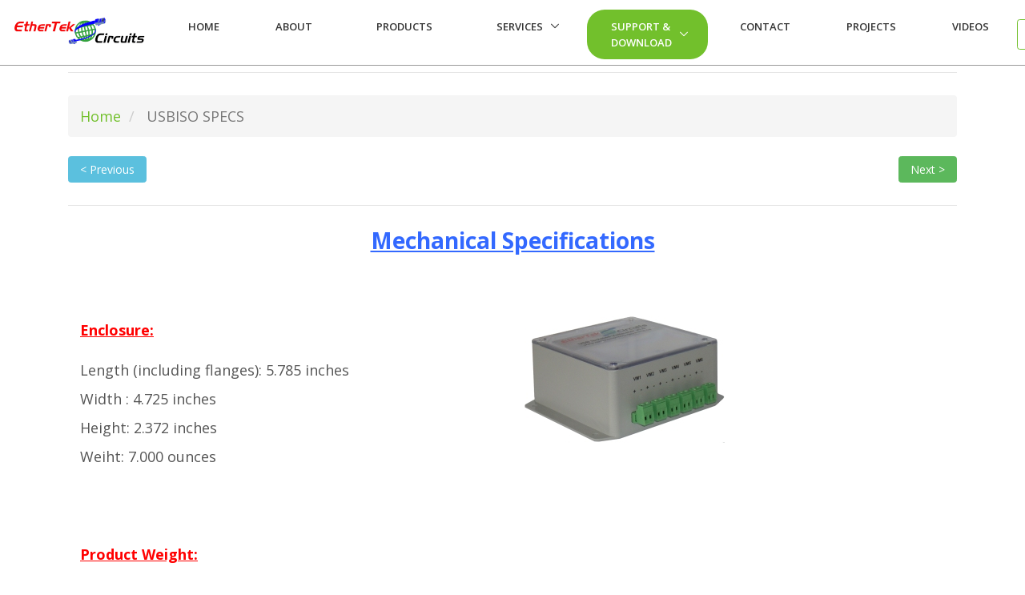

--- FILE ---
content_type: text/html; charset=UTF-8
request_url: https://remotemonitoringsystems.ca/usbvm/usbvm-specs.php
body_size: 6839
content:
 <!DOCTYPE html>
<html lang="en">
  <head>
    <!-- Title -->
    <title>USBISOVM SPECS</title>

    <!-- Required Meta Tags Always Come First -->
    <meta charset="utf-8">
    <meta name="viewport" content="width=device-width, initial-scale=1, shrink-to-fit=no">
    <meta http-equiv="x-ua-compatible" content="ie=edge">

    <!-- Favicon -->
    <link rel="shortcut icon" type="image/ico" href="../favicon.ico?537012721" />

    <!-- CSS Global Compulsory -->
    <link rel="stylesheet" href="../assets/vendor/bootstrap/bootstrap.min.css">

    <!-- CSS Implementing Plugins -->
    <link rel="stylesheet" href="../assets/vendor/icon-awesome/css/font-awesome.min.css">
    <link rel="stylesheet" href="../assets/vendor/icon-line-pro/style.css">
    <link rel="stylesheet" href="../assets/vendor/slick-carousel/slick/slick.css">
    <link rel="stylesheet" href="../assets/vendor/icon-hs/style.css">
    <link rel="stylesheet" href="../assets/vendor/animate.css">
    <link rel="stylesheet" href="../assets/vendor/hamburgers/hamburgers.min.css">
    <link rel="stylesheet" href="../assets/vendor/hs-megamenu/src/hs.megamenu.css">
    <link rel="stylesheet" href="../assets/vendor/malihu-scrollbar/jquery.mCustomScrollbar.min.css">

    <!-- CSS Unify Theme -->
		<link rel="stylesheet" href="../assets/css/unify.css">

    <!-- CSS Customization -->
    <link rel="stylesheet" href="../assets/css/custom.css">
  <!-- Global Site Tag (gtag.js) - Google Analytics -->
<script async src="https://www.googletagmanager.com/gtag/js?id=UA-423486-1"></script>
<script>
  window.dataLayer = window.dataLayer || [];
  function gtag(){dataLayer.push(arguments);}
  gtag('js', new Date());

  gtag('config', 'UA-423486-1');
</script>
</head>

  <body>
    <main>
          <!-- Google Fonts -->
     <link href="//fonts.googleapis.com/css?family=Open+Sans:400,300,500,600,700%7Csubset=cyrillic,latin" rel="stylesheet" type="text/css">
		<!-- Header -->
    <header id="js-header" class="u-header u-header--sticky-top--sm u-header--toggle-section u-header--change-appearance--sm"
            data-header-fix-moment="300"
            data-header-fix-effect="slide">
      <div class="u-header__section u-header__section--light g-brd-bottom g-brd-gray-dark-v5 g-bg-white g-transition-0_3 g-py-10 g-py-0--lg"
           data-header-fix-moment-exclude="u-shadow-v18 u-header__section--light g-brd-bottom">
        <nav class="js-mega-menu navbar navbar-toggleable-md">
            <!-- Responsive Toggle Button -->
            <button class="navbar-toggler navbar-toggler-right btn g-line-height-1 g-brd-none g-pa-0 g-pos-abs g-right-0" type="button"
                    aria-label="Toggle navigation"
                    aria-expanded="false"
                    aria-controls="navBar"
                    data-toggle="collapse"
                    data-target="#navBar">
              	<span class="hamburger hamburger--slider">
                	<span class="hamburger-box">
                  	<span class="hamburger-inner"></span>
                	</span>
              	</span>
            </button>
            <!-- End Responsive Toggle Button -->

            <!-- Logo -->
            <a href="/index.php" class="navbar-brand">
              <img src="/images/EthertekLogo.gif" alt="EtherTek Logo">
            </a>
            <!-- End Logo -->

            <!-- Navigation -->
            <div class="collapse navbar-collapse align-items-center flex-sm-row g-pt-10 g-pt-5--lg" id="navBar">
              <ul class="navbar-nav ml-auto text-uppercase g-font-weight-600 u-main-nav-v1 u-sub-menu-v1">
                
                <li class="nav-item g-mx-2--md g-mx-5--xl g-mb-5 g-mb-0--lg">                
                  <a href="/index.php" class="nav-link">Home</a>
                </li>
                
                <li class="nav-item g-mx-2--md g-mx-5--xl g-mb-5 g-mb-0--lg">                
                  <a href="/about.php" class="nav-link">About</a>
                </li>
                
                <li class="nav-item g-mx-10--lg g-mx-15--xl">                  <a href="/products.php" class="nav-link">Products</a>
                </li>
                
                <li class="nav-item hs-has-sub-menu g-mx-2--md g-mx-5--xl g-mb-5 g-mb-0--lg">                  <a href="#" class="nav-link" id="nav-link-1"
                     aria-haspopup="true"
                     aria-expanded="false"
                     aria-controls="nav-submenu-1"
                  	>Services
                  </a>

                  <!-- Submenu -->
                  <ul class="hs-sub-menu list-unstyled g-brd-top g-brd-primary g-brd-top-2 g-min-width-220 g-py-7 g-mt-20 g-mt-15--lg--scrolling" id="nav-submenu--features"
                      aria-labelledby="nav-link-1" style="border:2px solid;">
                    	<li class="dropdown-item">
                        <a class="nav-link" href="/services.php"
                        >Custom Design</a>
                  		</li>
                      <li class="dropdown-item">
                        <a class="nav-link" href="/broadcast.php"
                        >Broadcast Address Calculator</a>
                  		</li>
                      <li class="dropdown-item">
                        <a class="nav-link" href="https://www.uf-nf-pf.com"
                        >Capacitor Conversion Tool</a>
                  		</li>
                      <li class="dropdown-item">
                        <a class="nav-link" href="/temperature_chart.php"
                        >Temperature Conversion Chart</a>
                  		</li>
                      <li class="dropdown-item">
                        <a class="nav-link" href="https://www.voltagedivider.ca"
                        >Voltage Divider Calculator</a>
                  		</li>
                      <li class="dropdown-item">
                        <a class="nav-link" href="/time-zone-abbreviations.php"
                        >Time Zone Abbreviations</a>
                  		</li>
                      <li class="dropdown-item">
                        <a class="nav-link" href="/wan.php"
                        >My WAN IP is?</a>
                  		</li>
                   </ul>
                </li>
                <!-- End Submenu -->
                
                
                <li class="nav-item active hs-has-sub-menu g-mx-2--md g-mx-5--xl g-mb-5 g-mb-0--lg">                
                	<a href="#" class="nav-link" id="nav-link-1" aria-haspopup="true" aria-expanded="false" aria-controls="nav-submenu-1">
                		Support & Download
                	</a>

                  <!-- Submenu -->
                  <ul class="hs-sub-menu list-unstyled g-brd-top g-brd-primary g-brd-top-2 g-min-width-220 g-py-7 g-mt-20 g-mt-15--lg--scrolling" id="nav-submenu--features"
                      aria-labelledby="nav-link--features" style="border:2px solid;">
                    
                    <li class="dropdown-item hs-has-sub-menu">
                      <a id="nav-link--features--pop-ups" class="nav-link" href="#"
                         aria-haspopup="true"
                         aria-expanded="false"
                         aria-controls="nav-submenu--features--pop-ups"
                      >RMS-100v2</a>

                      <!-- Submenu (level 1) -->
                      <ul class="hs-sub-menu list-unstyled g-brd-top g-brd-primary g-brd-top-2 g-min-width-220 g-py-7 g-my-2" id="nav-submenu--features--pop-ups"
                          aria-labelledby="nav-link--features--pop-ups" style="border:2px solid;">
                        <li class="dropdown-item"><a class="nav-link" href="/rms100v2/rms-100v2-introduction.php">Introduction</a></li>
                        <li class="dropdown-item"><a class="nav-link" href="/rms100v2/rms-100v2-setup.php">Setup</a></li>
                        <li class="dropdown-item"><a class="nav-link" href="/rms100v2/rms-100v2-relays.php">Relays</a></li>
                        <li class="dropdown-item"><a class="nav-link" href="/rms100v2/rms-100v2-voltmeters.php">Voltmeters</a></li>
                        <li class="dropdown-item"><a class="nav-link" href="/rms100v2/rms-100v2-temperature.php">Temperature</a></li>
                        <li class="dropdown-item"><a class="nav-link" href="/rms100v2/rms-100v2-ios.php">I/Os</a></li>
                        <li class="dropdown-item"><a class="nav-link" href="/rms100v2/rms-100v2-upgrade-firmware.php">Upgrade Firmware</a></li>
                        <li class="dropdown-item"><a class="nav-link" href="/rms100v2/rms-100v2-specs.php">Specs</a></li>
                        <li class="dropdown-item"><a class="nav-link" href="/rms100v2/rms-100v2-downloads.php">Downloads</a></li>
                        <li class="dropdown-item"><a class="nav-link" href="/rms100v2/rms-100v2-faq.php">FAQ</a></li>
                        <li class="dropdown-item"><a class="nav-link" href="/rms100v2/rms-100v2-graph-examples.php">Graph Examples</a></li>
                        <li class="dropdown-item"><a class="nav-link" href="/rms100v2/rms-100v2-warranty.php">Warranty</a></li>
                      </ul>
                      <!-- End Submenu (level 1) -->
                    </li>
                    
                    
										<li class="dropdown-item hs-has-sub-menu">
                      <a id="nav-link--features--pop-ups" class="nav-link" href="#"
                         aria-haspopup="true"
                         aria-expanded="false"
                         aria-controls="nav-submenu--features--pop-ups"
                      >RMS-200v2</a>

                      <!-- Submenu (level 2) -->
                      <ul class="hs-sub-menu list-unstyled g-brd-top g-brd-primary g-brd-top-2 g-min-width-220 g-py-7 g-my-2" id="nav-submenu--features--pop-ups"
                          aria-labelledby="nav-link--features--pop-ups" style="border:2px solid;">
                        <li class="dropdown-item"><a class="nav-link" href="/rms200v2/rms-200v2-introduction.php">Introduction</a></li>
                        <li class="dropdown-item"><a class="nav-link" href="/rms200v2/rms-200v2-setup.php">Setup</a></li>
                        <li class="dropdown-item"><a class="nav-link" href="/rms200v2/rms-200v2-relays.php">Relays</a></li>
                        <li class="dropdown-item"><a class="nav-link" href="/rms200v2/rms-200v2-voltmeters.php">Voltmeters</a></li>
                        <li class="dropdown-item"><a class="nav-link" href="/rms200v2/rms-200v2-temperature.php">Temperature</a></li>
                        <li class="dropdown-item"><a class="nav-link" href="/rms200v2/rms-200v2-ios.php">I/Os</a></li>
                        <li class="dropdown-item"><a class="nav-link" href="/rms200v2/rms-200v2-upgrade-firmware.php">Upgrade Firmware</a></li>
                        <li class="dropdown-item"><a class="nav-link" href="/rms200v2/rms-200v2-specs.php">Specs</a></li>
                        <li class="dropdown-item"><a class="nav-link" href="/rms200v2/rms-200v2-downloads.php">Downloads</a></li>
                        <li class="dropdown-item"><a class="nav-link" href="/rms200v2/rms-200v2-faq.php">FAQ</a></li>
                        <li class="dropdown-item"><a class="nav-link" href="/rms200v2/rms-200v2-graph-examples.php">Graph Examples</a></li>
                        <li class="dropdown-item"><a class="nav-link" href="/rms200v2/rms-200v2-warranty.php">Warranty</a></li>
                      </ul>
                      <!-- End Submenu (level 2) -->
                    </li>
										
										
                    <li class="dropdown-item hs-has-sub-menu">
                      <a id="nav-link--features--pop-ups" class="nav-link" href="#"
                         aria-haspopup="true"
                         aria-expanded="false"
                         aria-controls="nav-submenu--features--pop-ups"
                      >RMS-300v2</a>

                      <!-- Submenu (level 3) -->
                      <ul class="hs-sub-menu list-unstyled g-brd-top g-brd-primary g-brd-top-2 g-min-width-220 g-py-7 g-my-2" id="nav-submenu--features--pop-ups"
                          aria-labelledby="nav-link--features--pop-ups" style="border:2px solid;">
                        <li class="dropdown-item"><a class="nav-link" href="/rms300v2/rms-300v2-introduction.php">Introduction</a></li>
                        <li class="dropdown-item"><a class="nav-link" href="/rms300v2/rms-300v2-setup.php">Setup</a></li>
                        <li class="dropdown-item"><a class="nav-link" href="/rms300v2/rms-300v2-relays.php">Relays</a></li>
                        <li class="dropdown-item"><a class="nav-link" href="/rms300v2/rms-300v2-voltmeters.php">Voltmeters</a></li>
                        <li class="dropdown-item"><a class="nav-link" href="/rms300v2/rms-300v2-temperature.php">Temperature</a></li>
                        <li class="dropdown-item"><a class="nav-link" href="/rms300v2/rms-300v2-ios.php">I/Os</a></li>
                        <li class="dropdown-item"><a class="nav-link" href="/rms300v2/rms-300v2-upgrade-firmware.php">Upgrade Firmware</a></li>
                        <li class="dropdown-item"><a class="nav-link" href="/rms300v2/rms-300v2-specs.php">Specs</a></li>
                        <li class="dropdown-item"><a class="nav-link" href="/rms300v2/rms-300v2-downloads.php">Downloads</a></li>
                        <li class="dropdown-item"><a class="nav-link" href="/rms300v2/rms-300v2-faq.php">FAQ</a></li>
                        <li class="dropdown-item"><a class="nav-link" href="/rms300v2/rms-300v2-graph-examples.php">Graph Examples</a></li>
                        <li class="dropdown-item"><a class="nav-link" href="/rms300v2/rms-300v2-warranty.php">Warranty</a></li>
                      </ul>
                      <!-- End Submenu (level 3) -->
                    </li>
                    
                    
                    
                    
                    <li class="dropdown-item hs-has-sub-menu">
                      <a id="nav-link--features--pop-ups" class="nav-link" href="#"
                         aria-haspopup="true"
                         aria-expanded="false"
                         aria-controls="nav-submenu--features--pop-ups"
                      >RMS-100</a>

                      <!-- Submenu (level 2) -->
                      <ul class="hs-sub-menu list-unstyled g-brd-top g-brd-primary g-brd-top-2 g-min-width-220 g-py-7 g-my-2" id="nav-submenu--features--pop-ups"
                          aria-labelledby="nav-link--features--pop-ups" style="border:2px solid;">
                        <li class="dropdown-item"><a class="nav-link" href="/rms100/rms-100-introduction.php">Introduction</a></li>
                        <li class="dropdown-item"><a class="nav-link" href="/rms100/rms-100-setup.php">Setup</a></li>
                        <li class="dropdown-item"><a class="nav-link" href="/rms100/rms-100-relays.php">Relays</a></li>
                        <li class="dropdown-item"><a class="nav-link" href="/rms100/rms-100-voltmeters.php">Voltmeters</a></li>
                        <li class="dropdown-item"><a class="nav-link" href="/rms100/rms-100-temperature.php">Temperature</a></li>
                        <li class="dropdown-item"><a class="nav-link" href="/rms100/rms-100-ios.php">I/Os</a></li>
                        <li class="dropdown-item"><a class="nav-link" href="/rms100/rms-100-upgrade-firmware.php">Upgrade Firmware</a></li>
                        <li class="dropdown-item"><a class="nav-link" href="/rms100/rms-100-specs.php">Specs</a></li>
                        <li class="dropdown-item"><a class="nav-link" href="/rms100/rms-100-downloads.php">Downloads</a></li>
                        <li class="dropdown-item"><a class="nav-link" href="/rms100/rms-100-faq.php">FAQ</a></li>
                        <li class="dropdown-item"><a class="nav-link" href="/rms100/rms-100-graph-examples.php">Graph Examples</a></li>
                        <li class="dropdown-item"><a class="nav-link" href="/rms100/rms-100-warranty.php">Warranty</a></li>
                      </ul>
                      <!-- End Submenu (level 2) -->
                    </li>
                    <li class="dropdown-item hs-has-sub-menu">
                      <a id="nav-link--features--maps" class="nav-link" href="#"
                         aria-haspopup="true"
                         aria-expanded="false"
                         aria-controls="nav-submenu--features--maps"
                      >RMS-200</a>

                      <!-- Submenu (level 2) -->
                      <ul class="hs-sub-menu list-unstyled g-brd-top g-brd-primary g-brd-top-2 g-min-width-220 g-py-7 g-my-2" id="nav-submenu--features--pop-ups"
                          aria-labelledby="nav-link--features--pop-ups" style="border:2px solid;">
                        <li class="dropdown-item"><a class="nav-link" href="/rms200/rms-200-introduction.php">Introduction</a></li>
                        <li class="dropdown-item"><a class="nav-link" href="/rms200/rms-200-setup.php">Setup</a></li>
                        <li class="dropdown-item"><a class="nav-link" href="/rms200/rms-200-relays.php">Relays</a></li>
                        <li class="dropdown-item"><a class="nav-link" href="/rms200/rms-200-voltmeters.php">Voltmeters</a></li>
                        <li class="dropdown-item"><a class="nav-link" href="/rms200/rms-200-temperature.php">Temperature</a></li>
                        <li class="dropdown-item"><a class="nav-link" href="/rms200/rms-200-ios.php">I/Os</a></li>
                        <li class="dropdown-item"><a class="nav-link" href="/rms200/rms-200-upgrade-firmware.php">Upgrade Firmware</a></li>
                        <li class="dropdown-item"><a class="nav-link" href="/rms200/rms-200-specs.php">Specs</a></li>
                        <li class="dropdown-item"><a class="nav-link" href="/rms200/rms-200-downloads.php">Downloads</a></li>
                        <li class="dropdown-item"><a class="nav-link" href="/rms200/rms-200-faq.php">FAQ</a></li>
                        <li class="dropdown-item"><a class="nav-link" href="/rms200/rms-200-graph-examples.php">Graph Examples</a></li>
                        <li class="dropdown-item"><a class="nav-link" href="/rms200/rms-200-warranty.php">Warranty</a></li>
                      </ul>
                      <!-- End Submenu (level 2) -->
                    </li>
                    <li class="dropdown-item hs-has-sub-menu">
                      <a id="nav-link--features--footers" class="nav-link" href="#"
                         aria-haspopup="true"
                         aria-expanded="false"
                         aria-controls="nav-submenu--features--footers"
                      >RMS-300</a>

                     <!-- Submenu (level 2) -->
                      <ul class="hs-sub-menu list-unstyled g-brd-top g-brd-primary g-brd-top-2 g-min-width-220 g-py-7 g-my-2" id="nav-submenu--features--pop-ups"
                          aria-labelledby="nav-link--features--pop-ups" style="border:2px solid;">
                        <li class="dropdown-item"><a class="nav-link" href="/rms300/rms-300-introduction.php">Introduction</a></li>
                        <li class="dropdown-item"><a class="nav-link" href="/rms300/rms-300-setup.php">Setup</a></li>
                        <li class="dropdown-item"><a class="nav-link" href="/rms300/rms-300-relays.php">Relays</a></li>
                        <li class="dropdown-item"><a class="nav-link" href="/rms300/rms-300-voltmeters.php">Voltmeters</a></li>
                        <li class="dropdown-item"><a class="nav-link" href="/rms300/rms-300-temperature.php">Temperature</a></li>
                        <li class="dropdown-item"><a class="nav-link" href="/rms300/rms-300-ios.php">I/Os</a></li>
                        <li class="dropdown-item"><a class="nav-link" href="/rms300/rms-300-upgrade-firmware.php">Upgrade Firmware</a></li>
                        <li class="dropdown-item"><a class="nav-link" href="/rms300/rms-300-specs.php">Specs</a></li>
                        <li class="dropdown-item"><a class="nav-link" href="/rms300/rms-300-downloads.php">Downloads</a></li>
                        <li class="dropdown-item"><a class="nav-link" href="/rms300/rms-300-faq.php">FAQ</a></li>
                        <li class="dropdown-item"><a class="nav-link" href="/rms300/rms-300-graph-examples.php">Graph Examples</a></li>
                        <li class="dropdown-item"><a class="nav-link" href="/rms300/rms-300-warranty.php">Warranty</a></li>
                      </ul>
                      <!-- End Submenu (level 2) -->
                    </li>
                    <li class="dropdown-item hs-has-sub-menu">
                      <a id="nav-link--features--footers" class="nav-link" href="#"
                         aria-haspopup="true"
                         aria-expanded="false"
                         aria-controls="nav-submenu--features--footers">USB Isolated VM</a>

                     <!-- Submenu (level 2) -->
                      <ul class="hs-sub-menu list-unstyled g-brd-top g-brd-primary g-brd-top-2 g-min-width-220 g-py-7 g-my-2" id="nav-submenu--features--pop-ups"
                          aria-labelledby="nav-link--features--pop-ups" style="border:2px solid;">
                        <li class="dropdown-item"><a class="nav-link" href="/usbvm/usbvm-introduction.php">Introduction</a></li>
                        <li class="dropdown-item"><a class="nav-link" href="/usbvm/usbvm-setup.php">Setup</a></li>
                        <!-- <li class="dropdown-item"><a class="nav-link" href="/usbvm/usbvm-software-overview.php">Software Overview</a></li> 
                        <li class="dropdown-item"><a class="nav-link" href="/usbvm/usbvm-programming.php">Programming</a></li> -->
                        <li class="dropdown-item"><a class="nav-link" href="/usbvm/usbvm-specs.php">Specs</a></li>
                        <!-- <li class="dropdown-item"><a class="nav-link" href="/usbvm/usbvm-downloads.php">Downloads</a></li> -->
                        <li class="dropdown-item"><a class="nav-link" href="/usbvm/usbvm-warranty.php">Warranty</a></li>
                      </ul>
                      <!-- End Submenu (level 2) -->
                    </li>


                    <li class="dropdown-item hs-has-sub-menu">
                      <a id="nav-link--features--footers" class="nav-link" href="#"
                         aria-haspopup="true"
                         aria-expanded="false"
                         aria-controls="nav-submenu--features--footers"
                      >USB Relay Board</a>

                     <!-- Submenu (level 2) -->
                      <ul class="hs-sub-menu list-unstyled g-brd-top g-brd-primary g-brd-top-2 g-min-width-220 g-py-7 g-my-2" id="nav-submenu--features--pop-ups"
                          aria-labelledby="nav-link--features--pop-ups" style="border:2px solid;">
                        <li class="dropdown-item"><a class="nav-link" href="/usbrelay/usbrelay-introduction.php">Introduction</a></li>
                        <li class="dropdown-item"><a class="nav-link" href="/usbrelay/usbrelay-setup.php">Setup</a></li>
                        <li class="dropdown-item"><a class="nav-link" href="/usbrelay/usbrelay-software-overview.php">Software Overview</a></li>
                        <li class="dropdown-item"><a class="nav-link" href="/usbrelay/usbrelay-programming.php">Programming</a></li>
                        <li class="dropdown-item"><a class="nav-link" href="/usbrelay/usbrelay-specs.php">Specs</a></li>
                        <li class="dropdown-item"><a class="nav-link" href="/usbrelay/usbrelay-downloads.php">Downloads</a></li>
                        <li class="dropdown-item"><a class="nav-link" href="/usbrelay/usbrelay-warranty.php">Warranty</a></li>
                      </ul>
                      <!-- End Submenu (level 2) -->
                    </li>

                    <li class="dropdown-item hs-has-sub-menu">
                      <a id="nav-link--features--footers" class="nav-link" href="#"
                         aria-haspopup="true"
                         aria-expanded="false"
                         aria-controls="nav-submenu--features--footers"
                      >4~20ma to 1~5 vdc converter</a>

                     <!-- Submenu (level 2) -->
                      <ul class="hs-sub-menu list-unstyled g-brd-top g-brd-primary g-brd-top-2 g-min-width-220 g-py-7 g-my-2" id="nav-submenu--features--pop-ups"
                          aria-labelledby="nav-link--features--pop-ups" style="border:2px solid;">
                        <li class="dropdown-item"><a class="nav-link" href="/converter/converter-introduction.php">Introduction</a></li>
                        <li class="dropdown-item"><a class="nav-link" href="/converter/converter-specs.php">Specs</a></li>
                        <li class="dropdown-item"><a class="nav-link" href="/converter/converter-warranty.php">Warranty</a></li>
                      </ul>
                      <!-- End Submenu (level 2) -->
                    </li>

                    <li class="dropdown-item hs-has-sub-menu">
                      <a id="nav-link--features--footers" class="nav-link" href="#"
                         aria-haspopup="true"
                         aria-expanded="false"
                         aria-controls="nav-submenu--features--footers"
                      >POEx2 Dual Passive POE</a>

                     <!-- Submenu (level 2) -->
                      <ul class="hs-sub-menu list-unstyled g-brd-top g-brd-primary g-brd-top-2 g-min-width-220 g-py-7 g-my-2" id="nav-submenu--features--pop-ups"
                          aria-labelledby="nav-link--features--pop-ups" style="border:2px solid;">
                        <li class="dropdown-item"><a class="nav-link" href="/poex2/poex2-introduction.php">Introduction</a></li>
                        <li class="dropdown-item"><a class="nav-link" href="/poex2/poex2-specs.php">Specs</a></li>
                        <li class="dropdown-item"><a class="nav-link" href="/poex2/poex2-warranty.php">Warranty</a></li>
                      </ul>
                      <!-- End Submenu (level 2) -->
                    </li>

                    <li class="dropdown-item hs-has-sub-menu">
                      <a id="nav-link--features--footers" class="nav-link" href="#"
                         aria-haspopup="true"
                         aria-expanded="false"
                         aria-controls="nav-submenu--features--footers"
                      >RMS-I2C Add-on Board</a>

                     <!-- Submenu (level 2) -->
                      <ul class="hs-sub-menu list-unstyled g-brd-top g-brd-primary g-brd-top-2 g-min-width-220 g-py-7 g-my-2" id="nav-submenu--features--pop-ups"
                          aria-labelledby="nav-link--features--pop-ups" style="border:2px solid;">
                        <li class="dropdown-item"><a class="nav-link" href="/rmsi2c/rmsi2c-introduction.php">Introduction</a></li>
                        <li class="dropdown-item"><a class="nav-link" href="/rmsi2c/rmsi2c-specs.php">Specs</a></li>
												<li class="dropdown-item"><a class="nav-link" href="/rmsi2c/rmsi2c-warranty.php">Warranty</a></li>
												<li class="dropdown-item"><a class="nav-link" href="https://remotemonitoringsystems.ca/e-commerce/rms-i2c.php">Purchase</a></li>
                      </ul>
                      <!-- End Submenu (level 2) -->
                    </li>
										
										<li class="dropdown-item hs-has-sub-menu">
                      <a id="nav-link--features--footers" class="nav-link" href="#"
                         aria-haspopup="true"
                         aria-expanded="false"
                         aria-controls="nav-submenu--features--footers"
                      >RMS-GPS Add-on Board</a>

                     <!-- Submenu (level 2) -->
                      <ul class="hs-sub-menu list-unstyled g-brd-top g-brd-primary g-brd-top-2 g-min-width-220 g-py-7 g-my-2" id="nav-submenu--features--pop-ups"
                          aria-labelledby="nav-link--features--pop-ups" style="border:2px solid;">
                        <li class="dropdown-item"><a class="nav-link" href="/rmsgps/rmsgps-introduction.php">Introduction</a></li>
                        <li class="dropdown-item"><a class="nav-link" href="/rmsgps/rmsgps-specs.php">Specs</a></li>
												<li class="dropdown-item"><a class="nav-link" href="/rmsgps/rmsgps-warranty.php">Warranty</a></li>
												<li class="dropdown-item"><a class="nav-link" href="https://remotemonitoringsystems.ca/e-commerce/rms-gps.php">Purchase</a></li>
                      </ul>
                      <!-- End Submenu (level 2) -->
                    </li>

                    <li class="dropdown-item hs-has-sub-menu">
                      <a id="nav-link--features--footers" class="nav-link" href="#"
                         aria-haspopup="true"
                         aria-expanded="false"
                         aria-controls="nav-submenu--features--footers"
                      >USB GPS Monitor</a>

                     <!-- Submenu (level 2) -->
                      <ul class="hs-sub-menu list-unstyled g-brd-top g-brd-primary g-brd-top-2 g-min-width-220 g-py-7 g-my-2" id="nav-submenu--features--pop-ups"
                          aria-labelledby="nav-link--features--pop-ups" style="border:2px solid;">
                        <li class="dropdown-item"><a class="nav-link" href="/usbgps/usbgps-introduction.php">Introduction</a></li>
                        <li class="dropdown-item"><a class="nav-link" href="/usbgps/usbgps-setup.php">Setup</a></li>
                        <li class="dropdown-item"><a class="nav-link" href="/usbgps/usbgps-specs.php">Specs</a></li>
                        <li class="dropdown-item"><a class="nav-link" href="/usbgps/usbgps-software.php">Software Overview</a></li>
                        <li class="dropdown-item"><a class="nav-link" href="/usbgps/usbgps-warranty.php">Warranty</a></li>
                      </ul>
                      <!-- End Submenu (level 2) -->
                    </li>

                    <li class="dropdown-item">
                      <a class="nav-link" href="/support.php">Contact Support</a>
                    </li>
                  </ul>
                  <!-- End Submenu -->
                </li>
                  
                <li class="nav-item g-mx-2--md g-mx-5--xl g-mb-5 g-mb-0--lg">                  <a href="/contact.php" class="nav-link">Contact</a>
                </li>
                
                 <li class="nav-item g-mx-2--md g-mx-5--xl g-mb-5 g-mb-0--lg">                  <a href="/projects.php" class="nav-link">Projects</a>
                </li>
                
                <li class="nav-item g-mx-2--md g-mx-5--xl g-mb-5 g-mb-0--lg">                  <a href="/videos.php" class="nav-link">Videos</a>
                </li>
              </ul>
              <div class="d-inline-block hidden-xs-down g-pos-rel g-valign-middle g-pl-30 g-pl-0--lg">
                <a class="btn u-btn-outline-primary g-font-size-13 text-uppercase g-py-10 g-px-15" href="/products.php" target="">Purchase now</a>
             </div>
            </div> 
        </nav><!-- End Navigation -->
      </div>
    </header>
    <!-- End Header -->

			<!-- ============ START CONTAINER ============ -->
			<div class="container g-font-size-18 g-line-height-2 g-mb-30">
				<!-- =========== BREAD CRUMB ============= -->
				<hr style="margin-top:90px">	
				<ol class="breadcrumb" style="margin-top:10px">
					<li>
						<a href="../index.php">Home</a>
					</li>
					<li class="active">
						USBISO SPECS
					</li>
				</ol>
				<!-- =========== BREAD CRUMB END ============= -->
				
				<div class="row">
    			<div class="col-sm">
    			  <a href="https://remotemonitoringsystems.ca/usbvm/usbvm-setup.php" class="btn btn-info" role="button">&#60; Previous</a>
    			</div>
    			<div class="col-sm text-right">
    			  <a href="https://remotemonitoringsystems.ca/usbvm/usbvm-warranty.php" class="btn btn-success" role="button">Next &#62;</a>
    			</div>
  			</div>
				<hr>
				
				<!-- ============ Begin Content - IF YOU USE THIS TEMPLATE, COPY FROM OLD SITE AND PASTE STARTING HERE ============== -->
			
				<h1 style="text-align:center; color:#3369FF; font-size:28px;"><b><u>Mechanical Specifications</u></b></h1>
		<br>
		<br>


		<div class="container">
			<div class="row">
				
					<div class="col-sm-6"><p style="color:#FF0000;"><b><u>Enclosure:</u></b></p>
					<p>Length (including flanges): 5.785 inches<br>
					Width : 4.725 inches<br>
					Height: 2.372 inches<br>
					Weiht: 7.000 ounces<br></p>
					</div>
					<div class="col-sm-6"><img alt="Usb isolated voltmeter board with enclosure" src=
					"images/UsbIsoVm-inbox-small.jpg"><br>
					<br>
					</div>
					
					<div class="col-sm-12">
				<p style="color:#FF0000;"><br><br><b><u>Product Weight:</u></b></p>
				<p>9.500 ounces (PCB with enclosure and connectors)<br>
				2.500 ounces (PCB only with connectors)</p><br>
		<br>		
					</div>
			</div>
			
		</div>
		<div class="container">
			
				<div class="row">
					<div class="col-sm-6"><p style="color:#FF0000;"><b><u>Pluggable Connectors:</u></b></p>
					<p>Wire acceptance: 12 - 30 AWG<br>
					Type: Double-sided contact spring<br>
					with clamping screw and retention lock<br>
					<br></p>
					</div>

					<div class="col-sm-6"><img alt="Connector" src="images/connector.gif"><br>
					<br>
					</div>
				</div>
			
		</div>
		<br>
		<br>
		<h1 style="text-align:center; color:#3369FF; font-size:28px;"><b><u>Electrical Specifications</u></b></h1>
	
		<p style="color:#FF0000;"><b><u>USB:</u></b></p>
		<p>Standby Current Consumption: 8mA<br>
		Current Consumption During VM Read: 113mA<br>
		USB Voltage: 5V</p><br>
		<br>
		<p style="color:#FF0000;"><b><u>Individual Voltmeter:</u></b></p>
		<p>Voltage Swing: 200Vdc<br>
		Voltage Range: -100 Vdc to +100 Vdc<br>
		Current Consumption / VM (During Read): 105 mA<br>
		Accuracy: 24-bit resolution (<a href=
		"usbvm-software-overview.php">Software</a>
		formatted to 6 decimal places)<br>
		Time to Read: 200ms<br></p>
		<br>
		<br>
		<h1 style="text-align:center; color:#3369FF; font-size:28px;"><b><u>Environmental Specifications</u></b></h1>
		<br>
		<br>
		<p>USB isolated voltmeter board temperature rating: -40&deg;C to 85&deg;C<br>
		Enclosure: Flame retardant ABS plastic (UL94V-0)<br>
		Connectors: Polyamide Nylon 6/6 (UL94V-0)<br></p>
		<br>
		<br>
		<h2 style="text-align:center; color:#3369FF; font-size:18px;"><b><u>Screen Shots</u></b></h2>
		<br>
		<br>
		<div style="text-align:center;"><img alt="USB isolated voltmeter board" src="images/usbisovm.gif"><br></div>
		<br>
		<br>
		<br>
		<br>
		<div style="text-align:center;"><img alt="Board overview" src="images/boardoverview.jpg"> </div>
		
		 
		 
		 		<!-- ============ END Content - IF YOU USE THIS TEMPLATE, COPY FROM OLD SITE AND PASTE ENDING HERE ============== -->
	  <hr>
		<div class="row">
    			<div class="col-sm">
    			  <a href="https://remotemonitoringsystems.ca/usbvm/usbvm-setup.php" class="btn btn-info" role="button">&#60; Previous</a>
    			</div>
    			<div class="col-sm text-right">
    			  <a href="https://remotemonitoringsystems.ca/usbvm/usbvm-warranty.php" class="btn btn-success" role="button">Next &#62;</a>
    			</div>
  			</div>
      
				<br>
			</div> <!-- ============ END CONTAINER ============ -->
	  	      <!-- Footer -->																																      <div class="g-bg-black-opacity-0_9 g-color-white-opacity-0_8 g-py-60">                                                                              <div class="container">                                                                                                                             <div class="row">                                                                                                                                   <!-- Footer Content -->                                                                                                                           <div class="col-lg-3 col-md-6 g-mb-40 g-mb-0--lg">                                                                                                  <div class="u-heading-v2-3--bottom g-brd-white-opacity-0_8 g-mb-20">                                                                                <h2 class="u-heading-v2__title h6 text-uppercase mb-0">Our Story</h2>                                                                           </div>                                                                                                                                                                                                                                                                                              <p>EtherTek Circuits started its business in 2001. Ever since we have provided remote monitoring and control solutions for Remote Tower Sites, the Oil & Gas industry, Telemetry systems for Agriculture, Municipalities, Mines, Solar Farms, Hydro Plants, and the Military.</p>                                 </div>                                                                                                                                            <!-- End Footer Content -->                                                                                                                                                                                                                                                                         <!-- Footer Content -->                                                                                                                                                                                                                                                                             <!-- End Footer Content -->                                                                                                                                                                                                                                                                         <!-- Footer Content -->                                                                                                                           <div class="col-lg-3 col-md-6 g-mb-40 g-mb-0--lg">                                                                                                  <div class="u-heading-v2-3--bottom g-brd-white-opacity-0_8 g-mb-20">                                                                                <h2 class="u-heading-v2__title h6 text-uppercase mb-0">Useful Links</h2>                                                                        </div>                                                                                                                                                                                                                                                                                              <nav class="text-uppercase1">                                                                                                                       <ul class="list-unstyled g-mt-minus-10 mb-0">                                                                                                       <li class="g-pos-rel g-brd-bottom g-brd-white-opacity-0_1 g-py-10">                                                                                 <h4 class="h6 g-pr-20 mb-0">                                                                                                                        <a class="g-color-white-opacity-0_8 g-color-white--hover" href="/index.php">Home</a>                                                              <i class="fa fa-angle-right g-absolute-centered--y g-right-0"></i>                                                                              </h4>                                                                                                                                           </li>                                                                                                                                             <li class="g-pos-rel g-brd-bottom g-brd-white-opacity-0_1 g-py-10">                                                                                 <h4 class="h6 g-pr-20 mb-0">                                                                                                                        <a class="g-color-white-opacity-0_8 g-color-white--hover" href="/products.php">Products</a>                                                       <i class="fa fa-angle-right g-absolute-centered--y g-right-0"></i>                                                                              </h4>                                                                                                                                           </li>                                                                                                                         	                  <li class="g-pos-rel g-brd-bottom g-brd-white-opacity-0_1 g-py-10">                                                                                 <h4 class="h6 g-pr-20 mb-0">                                                                                                                        <a class="g-color-white-opacity-0_8 g-color-white--hover" href="/services.php">Services</a>                                                     <i class="fa fa-angle-right g-absolute-centered--y g-right-0"></i>                                                                              </h4>                                                                                                                                           </li>                                                                                                                                             <li class="g-pos-rel g-brd-bottom g-brd-white-opacity-0_1 g-py-10">                                                                                 <h4 class="h6 g-pr-20 mb-0">                                                                                                                        <a class="g-color-white-opacity-0_8 g-color-white--hover" href="/contact.php">Contact Us</a>                                                     <i class="fa fa-angle-right g-absolute-centered--y g-right-0"></i>                                                                              </h4>                                                                                                                                           </li>                                                                                                                                             <li class="g-pos-rel g-py-10">                                                                                                                      <h4 class="h6 g-pr-20 mb-0">                                                                                                                        <a class="g-color-white-opacity-0_8 g-color-white--hover" href="/videos.php">Videos</a>                                                           <i class="fa fa-angle-right g-absolute-centered--y g-right-0"></i>                                                                              </h4>                                                                                                                                           </li>                                                                                                                                           </ul>                                                                                                                                           </nav>                                                                                                                                          </div>                                                                                                                                            <!-- End Footer Content -->                                                                                                                                                                                                                                                                         <!-- Footer Content -->                                                                                                                           <div class="col-lg-3 col-md-6">                                                                                                                     <div class="u-heading-v2-3--bottom g-brd-white-opacity-0_8 g-mb-20">                                                                                <h2 class="u-heading-v2__title h6 text-uppercase mb-0">Our Contacts</h2>                                                                        </div>                                                                                                                                                                                                                                                                                              <address class="g-bg-no-repeat g-font-size-12 mb-0" style="background-image: url(../../../assets/img/maps/map2.png);">                                 <!-- Location -->                                                                                                                                 <div class="d-flex g-mb-20">                                                                                                                        <div class="g-mr-10">                                                                                                                               <span class="u-icon-v3 u-icon-size--xs g-bg-white-opacity-0_1 g-color-white-opacity-0_6">                                                           <i class="fa fa-map-marker"></i>                                                                                                                </span>                                                                                                                                         </div>                                                                                                                                            <p class="mb-0">19131 33rd Avenue, <br> Surrey, B.C. V3Z-1A1 CANADA</p>                                                 									                </div>                                                                                                                                            <!-- End Location -->                                                                                                                                                                                                                                                                               <!-- Phone -->                                                                                                                                    <div class="d-flex g-mb-20">                                                                                                                        <div class="g-mr-10">                                                                                                                               <span class="u-icon-v3 u-icon-size--xs g-bg-white-opacity-0_1 g-color-white-opacity-0_6">                                                           <i class="fa fa-phone"></i>                                                                                                                     </span>                                                                                                                                         </div>                                                                                                                                            <p class="mb-0">+1 (604) 576-8333</p>                                                                                      </div>                                                                                                                                            <!-- End Phone -->                                                                                                                                                                                                                                                                                  <!-- Email and Website -->                                                                                                                        <div class="d-flex g-mb-20">                                                                                                                        <div class="g-mr-10">                                                                                                                               <span class="u-icon-v3 u-icon-size--xs g-bg-white-opacity-0_1 g-color-white-opacity-0_6">                                                           <i class="fa fa-globe"></i>                                                                                                                     </span>                                                                                                                                         </div>                                                                                                                                            <p class="mb-0">                                                                                                                                    	<a class="g-color-white-opacity-0_8 g-color-white--hover" href="mailto:szazlzezszxeznzszozlzszyzsztzezmzszkczozm" onmouseover="this.href=this.href.replace(/z/g,'');this.href=this.href.replace(/x/g,'@');this.href=this.href.replace(/k/g,'.');"><img src="/img/email_footer.png"></a>                               <br>                                                                                                                                      	  <a class="g-color-white-opacity-0_8 g-color-white--hover" href="https://www.ensolsystems.com/" target="_blank">www.ensolsystems.com</a><br>                           										<a href="https://x.com/ethertek" target="_blank"><img src="/images/nav-twitter-128.png" title="Follow Remote Monitoring Systems on Twitter" alt="twitter"></a>   										<a href="https://www.linkedin.com/company/ethertek-circuits" target="_blank"><img src="/images/nav-linkedin-128.png" title="Follow Remote Monitoring Systems on Linked-In" alt="linkedin"></a>                   </p>                                                                                                                                            </div>                                                                                                                                            <!-- End Email and Website -->                                                                                                                  </address>                                                                                                                                      </div>                                                                                                                                            <!-- End Footer Content -->                                                                                                                     </div>                                                                                                                                          </div>                                                                                                                                          </div>                                                                                                                                            <!-- End Footer -->                                                                                                                                                                                                                                                                                 <!-- Copyright Footer -->                                                                                                                         <footer class="g-bg-gray-dark-v1 g-color-white-opacity-0_8 g-py-20">                                                                                <div class="container">                                                                                                                             <div class="row">                                                                                                                                   <div class="col-md-8 text-center text-md-left g-mb-10 g-mb-0--md">                                                                                  <div class="d-lg-flex">                                                                                                                             <small class="d-block g-font-size-default g-mr-10 g-mb-10 g-mb-0--md">&copy;2025 - EtherTek Circuits LTD - All Rights Reserved.</small> &nbsp;&nbsp;&nbsp;&nbsp;&nbsp;&nbsp;<span id="siteseal"><script async type="text/javascript" src="https://seal.godaddy.com/getSeal?sealID=jMyco56L4Go9AVceCXSN8CTVf2s0pitHxuo79wiqXdXDHka3gtX6N8cteokG"></script></span>              </div>                                                                                                                                          </div>                                                                                                                                                                                                                                                                                                                                                                                                                                              </div>                                                                                                                                          </div>                                                                                                                                          </footer>                                                                                                                                         <!-- End Copyright Footer -->                                                                                                                     
    </main>

    <!-- JS Global Compulsory -->
    <script src="../assets/vendor/jquery/jquery.min.js"></script>
    <script src="../assets/vendor/tether.min.js"></script>
    <script src="../assets/vendor/bootstrap/bootstrap.min.js"></script>

    <!-- JS Implementing Plugins -->
    <script src="../assets/vendor/jquery.countdown.min.js"></script>
    <script src="../assets/vendor/slick-carousel/slick/slick.js"></script>
    <script src="../assets/vendor/hs-megamenu/src/hs.megamenu.js"></script>
    <script src="../assets/vendor/malihu-scrollbar/jquery.mCustomScrollbar.concat.min.js"></script>

    <!-- JS Unify -->
    <script src="../assets/js/hs.core.js"></script>
    <script src="../assets/js/components/hs.header.js"></script>
    <script src="../assets/js/helpers/hs.hamburgers.js"></script>
    <script src="../assets/js/components/hs.dropdown.js"></script>
    <script src="../assets/js/components/hs.scrollbar.js"></script>
    <script src="../assets/js/components/hs.countdown.js"></script>
    <script src="../assets/js/components/hs.carousel.js"></script>
    <script src="../assets/js/components/hs.tabs.js"></script>

    <!-- JS Customization -->
    <script src="../assets/js/custom.js"></script>

    <!-- JS Plugins Init. -->
    <script>
      ;(function ($) {
        'use strict';
        $(document).on('ready', function () {
          // Header
          $.HSCore.components.HSHeader.init($('#js-header'));
          $.HSCore.helpers.HSHamburgers.init('.hamburger');

          // Initialization of HSDropdown component
          $.HSCore.components.HSDropdown.init($('[data-dropdown-target]'), {
            afterOpen: function(){
              $(this).find('input[type="search"]').focus();
            }
          });

          // Initialization of HSScrollBar component
          $.HSCore.components.HSScrollBar.init($('.js-scrollbar'));

          // Initialization of HSMegaMenu plugin
          $('.js-mega-menu').HSMegaMenu({
            event: 'hover',
            pageContainer: $('.container'),
            breakpoint: 991
          });
          $.HSCore.components.HSTabs.init('[data-tabs-mobile-type]');
        });
      })(jQuery);
    </script>

    <script>
      $(document).on('ready', function () {
        $('[data-toggle="tooltip"]').tooltip();
      });

      ;(function ($) {
        'use strict';
        $(document).on('ready', function () {
          // Carousel
          $.HSCore.components.HSCarousel.init('[class*="js-carousel"]');

          $('#js-carousel-1').slick('setOption', 'responsive', [{
            breakpoint: 992,
            settings: {
              slidesToShow: 3
            }
          }, {
            breakpoint: 768,
            settings: {
              slidesToShow: 2
            }
          }, {
            breakpoint: 554,
            settings: {
              slidesToShow: 2
            }
          }], true);
        });

        // initialiation of countdowns
        var countdowns = $.HSCore.components.HSCountdown.init('.js-countdown', {
          yearsElSelector: '.js-cd-years',
          monthElSelector: '.js-cd-month',
          daysElSelector: '.js-cd-days',
          hoursElSelector: '.js-cd-hours',
          minutesElSelector: '.js-cd-minutes',
          secondsElSelector: '.js-cd-seconds'
        });
      })(jQuery);
    </script>
  </body>
</html>


--- FILE ---
content_type: text/css
request_url: https://remotemonitoringsystems.ca/assets/vendor/hs-megamenu/src/hs.megamenu.css
body_size: 421
content:
.hs-menu-initialized{position:relative;z-index:10;}
.hs-menu-initialized .animated{-webkit-animation-duration:300ms;animation-duration:300ms;}
.hs-overflow-x-locked{overflow-x:hidden;}
.hs-sub-menu,
.hs-mega-menu{position:absolute;left:0;top:100%;z-index:2;margin-top:5px;visibility:hidden;background-color:#fff;}
.hs-menu-initialized:not(.hs-mobile-state) .hs-sub-menu,
.hs-menu-initialized:not(.hs-mobile-state) .hs-mega-menu{display:block !important;}
.hs-sub-menu-opened > .hs-sub-menu,
.hs-mega-menu-opened > .hs-mega-menu{visibility:visible;}
.hs-sub-menu{min-width:180px;}
.hs-has-sub-menu{position:relative;}
.hs-sub-menu .hs-sub-menu,
.hs-mega-menu .hs-sub-menu,
.hs-sub-menu .hs-mega-menu,
.hs-mega-menu .hs-mega-menu{top:0;left:100%;margin-top:0;}
.hs-has-sub-menu > a::after{content:"\e900";font-family:"hs-icons" !important;font-size:10px;display:inline;margin-left:7px;}
.hs-has-sub-menu .hs-has-sub-menu > a{position:relative;}
.hs-has-sub-menu .hs-has-sub-menu > a::after{content:"\e902";position:absolute;top:50%;right:0;-webkit-transform:translateY(-50%);-ms-transform:translateY(-50%);transform:translateY(-50%);color:inherit;background:transparent !important;}
.hs-menu-vertical .hs-sub-menu,
.hs-menu-vertical .hs-mega-menu{top:0;left:100%;margin-top:0;}
.hs-menu-vertical .hs-sub-menu{width:auto;}
.hs-menu-vertical .hs-mega-menu{height:100%;}
.hs-mobile-state .hs-sub-menu,
.hs-mobile-state .hs-mega-menu{position:static;visibility:visible;}
.hs-mobile-state .hs-has-mega-menu[data-max-width] > .hs-mega-menu,
.hs-mobile-state .hs-has-sub-menu[data-max-width] > .hs-sub-menu{max-width:initial !important;}
.hs-menu-initialized.hs-rtl{direction:rtl;unicode-bidi:embed;}
.hs-menu-initialized.hs-rtl .hs-sub-menu,
.hs-menu-initialized.hs-rtl .hs-mega-menu{left:auto;right:0;}
.hs-menu-initialized.hs-rtl .hs-sub-menu .hs-sub-menu,
.hs-menu-initialized.hs-rtl .hs-mega-menu .hs-sub-menu,
.hs-menu-initialized.hs-rtl .hs-sub-menu .hs-mega-menu,
.hs-menu-initialized.hs-rtl .hs-mega-menu .hs-mega-menu{left:auto;right:100%;}
.hs-menu-initialized:not(.hs-mobile-state) .hs-sub-menu.hs-reversed,
.hs-menu-initialized:not(.hs-mobile-state) .hs-mega-menu.hs-reversed{left:auto;right:0;}
.hs-menu-initialized:not(.hs-mobile-state) .hs-sub-menu .hs-sub-menu.hs-reversed,
.hs-menu-initialized:not(.hs-mobile-state) .hs-mega-menu .hs-sub-menu.hs-reversed,
.hs-menu-initialized:not(.hs-mobile-state) .hs-sub-menu .hs-mega-menu.hs-reversed,
.hs-menu-initialized:not(.hs-mobile-state) .hs-mega-menu .hs-mega-menu.hs-reversed{left:auto;right:100%;}
.hs-menu-initialized.hs-rtl:not(.hs-mobile-state) .hs-sub-menu.hs-reversed,
.hs-menu-initialized.hs-rtl:not(.hs-mobile-state) .hs-mega-menu.hs-reversed{right:auto;left:0;}
.hs-menu-initialized.hs-rtl:not(.hs-mobile-state) .hs-sub-menu .hs-sub-menu.hs-reversed,
.hs-menu-initialized.hs-rtl:not(.hs-mobile-state) .hs-mega-menu .hs-sub-menu.hs-reversed,
.hs-menu-initialized.hs-rtl:not(.hs-mobile-state) .hs-sub-menu .hs-mega-menu.hs-reversed,
.hs-menu-initialized.hs-rtl:not(.hs-mobile-state) .hs-mega-menu .hs-mega-menu.hs-reversed{right:auto;left:100%;}
.hs-menu-initialized.hs-menu-horizontal .hs-mega-menu.hs-position-left{left:0;right:auto;}
.hs-menu-initialized.hs-menu-horizontal .hs-mega-menu.hs-position-right{left:auto;right:0;}
.hs-menu-initialized.hs-menu-horizontal .hs-mega-menu.hs-position-center{right:auto;left:50%;-webkit-transform:translate(-50%, 0);-ms-transform:translate(-50%, 0);transform:translate(-50%, 0);}

--- FILE ---
content_type: text/css
request_url: https://remotemonitoringsystems.ca/assets/css/unify.css
body_size: 89461
content:
@charset "UTF-8";html{font-size:14px;}
body{font-weight:400;font-size:1rem;font-family:"Open Sans", Helvetica, Arial, sans-serif;line-height:1.6;color:#555;-webkit-font-smoothing:antialiased;-moz-osx-font-smoothing:grayscale;-moz-font-feature-settings:"liga", "kern";text-rendering:optimizelegibility;background-color:#fff;}
a{color:#72c02c;outline:none;}
a:focus,
a:hover{color:#66ab27;}
.nav-link{color:#555;}
.nav-link:focus,
.nav-link:hover{color:#555;}
figure{margin-bottom:0;}
.h1, .h2, .h3, .h4, .h5, .h6, .h7 h1, h2, h3, h4, h5, h6{line-height:1.4;}
.h7{font-size:.75rem;}
.display-5{font-size:3rem;font-weight:300;line-height:1.1;}
::-moz-selection{color:#fff;background-color:#72c02c;}
::selection{color:#fff;background-color:#72c02c;}
.g-bg-primary::-moz-selection{color:#72c02c;background-color:#fff;}
.g-bg-primary::selection{color:#72c02c;background-color:#fff;}
.u-alert-close--light{font-weight:300;color:#000;opacity:.7;text-shadow:none;transition:color .3s;font-size:18px;}
.u-alert-close--light:hover{opacity:1;}
.u-alert-close--light:focus, .u-alert-close--light:active:focus{outline:0 none;box-shadow:none;}
.u-alert-list{margin-left:-20px;}
.alert__icon{margin-left:20px;}
.alert__icon-list{font-size:12px;line-height:1.5;}
.u-arrow-v1::before{display:inline-block;position:relative;top:50%;left:50%;vertical-align:top;-webkit-transform:translateX(-50%) translateY(-50%);-ms-transform:translateX(-50%) translateY(-50%);transform:translateX(-50%) translateY(-50%);}
.u-arrow-v1[class*="abs"]::before{position:absolute;}
.u-arrow-custom-v1 .u-arrow-icon{display:block;}
.u-arrow-custom-v1 .u-arrow-text{position:absolute;top:50%;transition:-webkit-transform .3s;transition:transform .3s;transition:transform .3s, -webkit-transform .3s;}
.u-arrow-custom-v1.js-prev .u-arrow-text{-webkit-transform:translateY(-50%) translateX(-100%);-ms-transform:translateY(-50%) translateX(-100%);transform:translateY(-50%) translateX(-100%);}
.u-arrow-custom-v1.js-next .u-arrow-text{-webkit-transform:translateY(-50%) translateX(100%);-ms-transform:translateY(-50%) translateX(100%);transform:translateY(-50%) translateX(100%);}
.u-arrow-custom-v1:hover .u-arrow-text{-webkit-transform:translateY(-50%) translateX(0);-ms-transform:translateY(-50%) translateX(0);transform:translateY(-50%) translateX(0);}
.u-arrow-custom-v2{overflow:hidden;transition:background-color 0.3s;}
.u-arrow-custom-v2 .u-arrow-icon{transition:-webkit-transform 0.3s;transition:transform 0.3s;transition:transform 0.3s, -webkit-transform 0.3s;}
.u-arrow-custom-v2 .u-arrow-img{width:100%;height:100%;opacity:0;transition:opacity 0.3s, -webkit-transform 0.3s;transition:opacity 0.3s, transform 0.3s;transition:opacity 0.3s, transform 0.3s, -webkit-transform 0.3s;}
.u-arrow-custom-v2.js-prev .u-arrow-icon{-webkit-transform:translateY(-50%) translateX(10px);-ms-transform:translateY(-50%) translateX(10px);transform:translateY(-50%) translateX(10px);}
.u-arrow-custom-v2.js-prev .u-arrow-img{-webkit-transform:translateX(100%);-ms-transform:translateX(100%);transform:translateX(100%);}
.u-arrow-custom-v2.js-next .u-arrow-icon{-webkit-transform:translateY(-50%) translateX(-10px);-ms-transform:translateY(-50%) translateX(-10px);transform:translateY(-50%) translateX(-10px);}
.u-arrow-custom-v2.js-next .u-arrow-img{-webkit-transform:translateX(-100%);-ms-transform:translateX(-100%);transform:translateX(-100%);}
.u-arrow-custom-v2:hover .u-arrow-icon{-webkit-transform:translateY(-50%) translateX(0);-ms-transform:translateY(-50%) translateX(0);transform:translateY(-50%) translateX(0);}
.u-arrow-custom-v2:hover .u-arrow-img{opacity:.6;-webkit-transform:translateX(0);-ms-transform:translateX(0);transform:translateX(0);}
.u-arrow-custom-v3 .u-arrow-helper{content:"";opacity:0;transition:opacity 0.3s, -webkit-transform 0.3s;transition:transform 0.3s, opacity 0.3s;transition:transform 0.3s, opacity 0.3s, -webkit-transform 0.3s;-webkit-transform:scale(0.9);-ms-transform:scale(0.9);transform:scale(0.9);}
.u-arrow-custom-v3 .u-arrow-icon{display:block;}
.u-arrow-custom-v3 .u-arrow-icon-before, .u-arrow-custom-v3 .u-arrow-icon-after{position:absolute;left:25%;transition:background-color 0.3s, -webkit-transform 0.3s;transition:transform 0.3s, background-color 0.3s;transition:transform 0.3s, background-color 0.3s, -webkit-transform 0.3s;-webkit-backface-visibility:hidden;backface-visibility:hidden;}
.u-arrow-custom-v3 .u-arrow-icon-before{-webkit-transform:translateX(-50%) rotate(30deg);-ms-transform:translateX(-50%) rotate(30deg);transform:translateX(-50%) rotate(30deg);-webkit-transform-origin:0 100%;-ms-transform-origin:0 100%;transform-origin:0 100%;}
.u-arrow-custom-v3 .u-arrow-icon-after{top:50%;-webkit-transform:translateX(-50%) rotate(-30deg);-ms-transform:translateX(-50%) rotate(-30deg);transform:translateX(-50%) rotate(-30deg);-webkit-transform-origin:0 0;-ms-transform-origin:0 0;transform-origin:0 0;}
.u-arrow-custom-v3.js-next .u-arrow-icon{-webkit-transform:rotate(180deg);-ms-transform:rotate(180deg);transform:rotate(180deg);}
.u-arrow-custom-v3:hover .u-arrow-helper{background-color:#fff;opacity:1;-webkit-transform:scale(1);-ms-transform:scale(1);transform:scale(1);}
.u-arrow-custom-v3:hover .u-arrow-icon-before, .u-arrow-custom-v3:hover .u-arrow-icon-after{background-color:#72c02c;}
.u-arrow-custom-v3:hover .u-arrow-icon-before{-webkit-transform:translateX(-50%) rotate(45deg);-ms-transform:translateX(-50%) rotate(45deg);transform:translateX(-50%) rotate(45deg);}
.u-arrow-custom-v3:hover .u-arrow-icon-after{-webkit-transform:translateX(-50%) rotate(-45deg);-ms-transform:translateX(-50%) rotate(-45deg);transform:translateX(-50%) rotate(-45deg);}
.u-arrow-custom-v4{width:62px;height:62px;transition:width 0.3s, background-color 0.3s;}
.u-arrow-custom-v4 h4{opacity:0;transition:opacity 0.3s, -webkit-transform 0.3s;transition:opacity 0.3s, transform 0.3s;transition:opacity 0.3s, transform 0.3s, -webkit-transform 0.3s;}
.u-arrow-custom-v4.js-prev h4{-webkit-transform:translateX(100%);-ms-transform:translateX(100%);transform:translateX(100%);}
.u-arrow-custom-v4.js-next h4{-webkit-transform:translateX(-100%);-ms-transform:translateX(-100%);transform:translateX(-100%);}
.u-arrow-custom-v4:hover{width:200px;}
.u-arrow-custom-v4:hover .u-arrow-icon{color:#72c02c;}
.u-arrow-custom-v4:hover h4{opacity:1;transition-delay:0.1s;-webkit-transform:translateX(0);-ms-transform:translateX(0);transform:translateX(0);}
.u-arrow-custom-v5 .u-arrow-icon::before{transition:-webkit-transform .3s .3s;transition:transform .3s .3s;transition:transform .3s .3s, -webkit-transform .3s .3s;}
.u-arrow-custom-v5 .u-arrow-text{transition:-webkit-transform .3s .3s;transition:transform .3s .3s;transition:transform .3s .3s, -webkit-transform .3s .3s;-webkit-perspective:1000px;perspective:1000px;}
.u-arrow-custom-v5 .u-arrow-title{position:absolute;top:100%;width:100%;height:30%;transition:-webkit-transform 0.3s;transition:transform 0.3s;transition:transform 0.3s, -webkit-transform 0.3s;-webkit-backface-visibility:hidden;backface-visibility:hidden;-webkit-transform-origin:50% 0;-ms-transform-origin:50% 0;transform-origin:50% 0;-webkit-transform:rotateX(-90deg);transform:rotateX(-90deg);margin:0;}
.u-arrow-custom-v5 .u-arrow-img{position:absolute;top:0;left:0;width:100%;height:100%;}
.u-arrow-custom-v5.js-prev .u-arrow-text{-webkit-transform:translateX(-100%);-ms-transform:translateX(-100%);transform:translateX(-100%);}
.u-arrow-custom-v5.js-next .u-arrow-text{-webkit-transform:translateX(100%);-ms-transform:translateX(100%);transform:translateX(100%);}
.u-arrow-custom-v5:hover .u-arrow-text{-webkit-transform:translateX(0);-ms-transform:translateX(0);transform:translateX(0);}
.u-arrow-custom-v5:hover .u-arrow-title{transition-delay:.6s;-webkit-transform:rotateX(0deg);transform:rotateX(0deg);}
.u-arrow-custom-v5:hover .u-arrow-icon::before{transition-delay:0s;}
.u-arrow-custom-v5:hover.js-prev .u-arrow-icon::before{-webkit-transform:translateX(-100%);-ms-transform:translateX(-100%);transform:translateX(-100%);}
.u-arrow-custom-v5:hover.js-next .u-arrow-icon::before{-webkit-transform:translateX(100%);-ms-transform:translateX(100%);transform:translateX(100%);}
.u-arrow-custom-v6{overflow:hidden;width:40px;transition:width .4s, background-color .4s, z-index .4s;transition-timing-function:cubic-bezier(0.7, 0, 0.3, 1);}
.u-arrow-custom-v6 .u-arrow-text{width:400px;}
.u-arrow-custom-v6:hover{width:400px;z-index:11;}
.u-arrow-custom-v7{-webkit-perspective:1000px;perspective:1000px;}
.u-arrow-custom-v7 .u-arrow-icon::before{position:absolute;top:50%;left:50%;-webkit-transform:translateX(-50%) translateY(-50%);-ms-transform:translateX(-50%) translateY(-50%);transform:translateX(-50%) translateY(-50%);}
.u-arrow-custom-v7 .u-arrow-img{-webkit-backface-visibility:hidden;backface-visibility:hidden;transition:-webkit-transform 0.3s;transition:transform 0.3s;transition:transform 0.3s, -webkit-transform 0.3s;}
.u-arrow-custom-v7.js-prev{-webkit-perspective-origin:100% 50%;perspective-origin:100% 50%;}
.u-arrow-custom-v7.js-prev .u-arrow-img{-webkit-transform-origin:0 50%;-ms-transform-origin:0 50%;transform-origin:0 50%;-webkit-transform:rotateY(90deg);transform:rotateY(90deg);}
.u-arrow-custom-v7.js-next{-webkit-perspective-origin:0 50%;perspective-origin:0 50%;}
.u-arrow-custom-v7.js-next .u-arrow-img{-webkit-transform-origin:100% 50%;-ms-transform-origin:100% 50%;transform-origin:100% 50%;-webkit-transform:rotateY(-90deg);transform:rotateY(-90deg);}
.u-arrow-custom-v7:hover .u-arrow-icon{color:#72c02c;}
.u-arrow-custom-v7:hover .u-arrow-img{-webkit-transform:rotateY(0deg);transform:rotateY(0deg);}
.u-arrow-custom-v8{-webkit-perspective:1000px;perspective:1000px;}
.u-arrow-custom-v8 .u-arrow-icon::before{position:absolute;top:50%;left:50%;-webkit-transform:translateX(-50%) translateY(-50%);-ms-transform:translateX(-50%) translateY(-50%);transform:translateX(-50%) translateY(-50%);}
.u-arrow-custom-v8 .u-arrow-title,
.u-arrow-custom-v8 .u-arrow-img{-webkit-backface-visibility:hidden;backface-visibility:hidden;}
.u-arrow-custom-v8 .u-arrow-title{transition:-webkit-transform 0.3s;transition:transform 0.3s;transition:transform 0.3s, -webkit-transform 0.3s;}
.u-arrow-custom-v8 .u-arrow-text{transition:-webkit-transform 0.3s 0.3s;transition:transform 0.3s 0.3s;transition:transform 0.3s 0.3s, -webkit-transform 0.3s 0.3s;-webkit-transform-style:preserve-3d;transform-style:preserve-3d;}
.u-arrow-custom-v8.js-prev{-webkit-perspective-origin:100% 50%;perspective-origin:100% 50%;}
.u-arrow-custom-v8.js-prev .u-arrow-text,
.u-arrow-custom-v8.js-prev .u-arrow-title{-webkit-transform-origin:0 50%;-ms-transform-origin:0 50%;transform-origin:0 50%;-webkit-transform:rotateY(90deg);transform:rotateY(90deg);}
.u-arrow-custom-v8.js-next{-webkit-perspective-origin:0 50%;perspective-origin:0 50%;}
.u-arrow-custom-v8.js-next .u-arrow-text,
.u-arrow-custom-v8.js-next .u-arrow-title{-webkit-transform-origin:100% 50%;-ms-transform-origin:100% 50%;transform-origin:100% 50%;-webkit-transform:rotateY(-90deg);transform:rotateY(-90deg);}
.u-arrow-custom-v8:hover .u-arrow-icon{color:#72c02c;transition-delay:0s;}
.u-arrow-custom-v8:hover .u-arrow-icon::before{transition-delay:0s;}
.u-arrow-custom-v8:hover .u-arrow-text,
.u-arrow-custom-v8:hover .u-arrow-title{-webkit-transform:rotateY(0deg);transform:rotateY(0deg);}
.u-arrow-custom-v8:hover .u-arrow-text{transition-delay:0s;}
.u-arrow-custom-v8:hover .u-arrow-title{transition-delay:.3s;}
.u-arrow-custom-v9{width:60px;}
.u-arrow-custom-v9 .u-arrow-icon::after{content:"";position:absolute;top:50%;width:20px;height:1px;background:#fff;transition:width .3s .2s;-webkit-backface-visibility:hidden;backface-visibility:hidden;}
.u-arrow-custom-v9 .u-arrow-text::after{content:attr(data-title);position:absolute;top:100%;left:0;width:100%;color:#fff;text-transform:uppercase;opacity:0;transition:opacity 0.3s, -webkit-transform 0.3s;transition:transform 0.3s, opacity 0.3s;transition:transform 0.3s, opacity 0.3s, -webkit-transform 0.3s;margin:20px 5px 0;}
.u-arrow-custom-v9 .u-arrow-img{opacity:0;box-shadow:0 1px 0 #fff, 0 -1px 0 #fff;transition:opacity .3s, -webkit-transform .3s;transition:transform .3s, opacity .3s;transition:transform .3s, opacity .3s, -webkit-transform .3s;-webkit-transform:scale(0.3);-ms-transform:scale(0.3);transform:scale(0.3);}
.u-arrow-custom-v9.js-prev .u-arrow-icon::after{left:calc(100% - 25px);}
.u-arrow-custom-v9.js-next .u-arrow-icon::after{right:calc(100% - 25px);}
.u-arrow-custom-v9.js-next .u-arrow-text::after{text-align:right;}
.u-arrow-custom-v9:hover{width:200px;}
.u-arrow-custom-v9:hover .u-arrow-icon::after{width:200px;transition-delay:0s;}
.u-arrow-custom-v9:hover .u-arrow-text{pointer-events:auto;}
.u-arrow-custom-v9:hover .u-arrow-text::after{opacity:1;transition-delay:.2s;-webkit-transform:translateY(0);-ms-transform:translateY(0);transform:translateY(0);}
.u-arrow-custom-v9:hover .u-arrow-img{opacity:1;-webkit-transform:scale(1);-ms-transform:scale(1);transform:scale(1);}
.u-arrow-custom-v9:hover .u-arrow-img:first-child{transition-delay:0.3s;}
.u-arrow-custom-v9:hover .u-arrow-img:nth-child(2){transition-delay:0.35s;}
.u-arrow-custom-v9:hover .u-arrow-img:nth-child(3){transition-delay:0.4s;}
.u-arrow-custom-v10 .u-arrow-text{opacity:0;overflow:hidden;-webkit-transform:scale(0.7);-ms-transform:scale(0.7);transform:scale(0.7);transition:opacity .3s, background-color .1s 0s, -webkit-transform .3s;transition:transform .3s, opacity .3s, background-color .1s 0s;transition:transform .3s, opacity .3s, background-color .1s 0s, -webkit-transform .3s;}
.u-arrow-custom-v10 .u-arrow-img{transition:-webkit-transform .3s;transition:transform .3s;transition:transform .3s, -webkit-transform .3s;}
.u-arrow-custom-v10.js-prev .u-arrow-img{-webkit-transform:translateX(-100%);-ms-transform:translateX(-100%);transform:translateX(-100%);}
.u-arrow-custom-v10.js-next .u-arrow-img{-webkit-transform:translateX(100%);-ms-transform:translateX(100%);transform:translateX(100%);}
.u-arrow-custom-v10:hover .u-arrow-text{opacity:1;background-color:transparent;-webkit-transform:scale(1);-ms-transform:scale(1);transform:scale(1);transition:opacity .3s, background-color .1s .2s, -webkit-transform .3s;transition:transform .3s, opacity .3s, background-color .1s .2s;transition:transform .3s, opacity .3s, background-color .1s .2s, -webkit-transform .3s;}
.u-arrow-custom-v10:hover .u-arrow-img{-webkit-transform:translateX(0);-ms-transform:translateX(0);transform:translateX(0);}
.u-arrow-custom-v11 .u-arrow-icon{border-width:0;transition:border-width .3s .15s;}
.u-arrow-custom-v11 .u-arrow-text{opacity:0;transition:opacity .3s, -webkit-transform .3s;transition:transform .3s, opacity .3s;transition:transform .3s, opacity .3s, -webkit-transform .3s;}
.u-arrow-custom-v11.js-prev .u-arrow-text{-webkit-transform:translateY(-50%) translateX(-100%) scale(0.75);-ms-transform:translateY(-50%) translateX(-100%) scale(0.75);transform:translateY(-50%) translateX(-100%) scale(0.75);}
.u-arrow-custom-v11.js-next .u-arrow-text{-webkit-transform:translateY(-50%) translateX(100%) scale(0.75);-ms-transform:translateY(-50%) translateX(100%) scale(0.75);transform:translateY(-50%) translateX(100%) scale(0.75);}
.u-arrow-custom-v11:hover .u-arrow-icon{border-top-width:40px;border-bottom-width:40px;transition-delay:0s;}
.u-arrow-custom-v11:hover .u-arrow-text{opacity:1;transition-delay:.3s;-webkit-transform:translateY(-50%) translateX(0) scale(1);-ms-transform:translateY(-50%) translateX(0) scale(1);transform:translateY(-50%) translateX(0) scale(1);}
.u-arrow-custom-v12 .u-arrow-icon{position:relative;top:50%;-webkit-transform:translateY(-50%);-ms-transform:translateY(-50%);transform:translateY(-50%);}
.u-arrow-custom-v12 .u-arrow-icon::before{position:absolute;top:50%;left:50%;-webkit-transform:translateX(-50%) translateY(-50%);-ms-transform:translateX(-50%) translateY(-50%);transform:translateX(-50%) translateY(-50%);}
.u-arrow-custom-v12 .u-arrow-text{overflow:hidden;transition:-webkit-transform .3s;transition:transform .3s;transition:transform .3s, -webkit-transform .3s;-webkit-backface-visibility:hidden;backface-visibility:hidden;-webkit-transform:scale(0.6);-ms-transform:scale(0.6);transform:scale(0.6);}
.u-arrow-custom-v12 .u-arrow-img{opacity:0;-webkit-backface-visibility:hidden;backface-visibility:hidden;transition:opacity .3s, -webkit-transform .3s;transition:opacity .3s, transform .3s;transition:opacity .3s, transform .3s, -webkit-transform .3s;}
.u-arrow-custom-v12:hover .u-arrow-img{opacity:.8;}
.u-arrow-custom-v12.js-prev .u-arrow-img{-webkit-transform:translateX(-50%) translateY(-50%) rotate(45deg) scale(2);-ms-transform:translateX(-50%) translateY(-50%) rotate(45deg) scale(2);transform:translateX(-50%) translateY(-50%) rotate(45deg) scale(2);}
.u-arrow-custom-v12.js-prev:hover .u-arrow-text{-webkit-transform:scale(1) rotate(-45deg);-ms-transform:scale(1) rotate(-45deg);transform:scale(1) rotate(-45deg);}
.u-arrow-custom-v12.js-prev:hover .u-arrow-img{-webkit-transform:translateX(-50%) translateY(-50%) rotate(45deg) scale(1);-ms-transform:translateX(-50%) translateY(-50%) rotate(45deg) scale(1);transform:translateX(-50%) translateY(-50%) rotate(45deg) scale(1);}
.u-arrow-custom-v12.js-next .u-arrow-img{-webkit-transform:translateX(-50%) translateY(-50%) rotate(-45deg) scale(2);-ms-transform:translateX(-50%) translateY(-50%) rotate(-45deg) scale(2);transform:translateX(-50%) translateY(-50%) rotate(-45deg) scale(2);}
.u-arrow-custom-v12.js-next:hover .u-arrow-text{-webkit-transform:scale(1) rotate(45deg);-ms-transform:scale(1) rotate(45deg);transform:scale(1) rotate(45deg);}
.u-arrow-custom-v12.js-next:hover .u-arrow-img{-webkit-transform:translateX(-50%) translateY(-50%) rotate(-45deg) scale(1);-ms-transform:translateX(-50%) translateY(-50%) rotate(-45deg) scale(1);transform:translateX(-50%) translateY(-50%) rotate(-45deg) scale(1);}
.u-arrow-custom-v13 .u-arrow-icon{overflow:hidden;-webkit-backface-visibility:hidden;backface-visibility:hidden;}
.u-arrow-custom-v13 .u-arrow-icon::before{position:relative;z-index:2;}
.u-arrow-custom-v13 .u-arrow-icon::after{content:"";position:absolute;top:0;left:0;width:100%;height:110%;background:#fff;-webkit-backface-visibility:hidden;backface-visibility:hidden;transition:-webkit-transform .3s .3s;transition:transform .3s .3s;transition:transform .3s .3s, -webkit-transform .3s .3s;}
.u-arrow-custom-v13 .u-arrow-text{transition:-webkit-transform .3s;transition:transform .3s;transition:transform .3s, -webkit-transform .3s;}
.u-arrow-custom-v13.js-prev .u-arrow-icon::after{-webkit-transform:translateX(-100%);-ms-transform:translateX(-100%);transform:translateX(-100%);}
.u-arrow-custom-v13.js-prev .u-arrow-text{-webkit-transform:translateX(-100%);-ms-transform:translateX(-100%);transform:translateX(-100%);}
.u-arrow-custom-v13.js-next .u-arrow-icon::after{-webkit-transform:translateX(100%);-ms-transform:translateX(100%);transform:translateX(100%);}
.u-arrow-custom-v13.js-next .u-arrow-text{-webkit-transform:translateX(100%);-ms-transform:translateX(100%);transform:translateX(100%);}
.u-arrow-custom-v13:hover .u-arrow-icon::after{-webkit-transform:translateX(0);-ms-transform:translateX(0);transform:translateX(0);transition-delay:0s;}
.u-arrow-custom-v13:hover .u-arrow-text{transition-delay:.3s;-webkit-transform:translateX(0);-ms-transform:translateX(0);transform:translateX(0);}
.u-arrow-custom-v14::before, .u-arrow-custom-v14::after,
.u-arrow-custom-v14 .u-arrow-icon::before,
.u-arrow-custom-v14 .u-arrow-icon::after{content:"";position:absolute;left:50%;width:3px;height:50%;background:#72c02c;transition:-webkit-transform .3s;transition:transform .3s;transition:transform .3s, -webkit-transform .3s;-webkit-backface-visibility:hidden;backface-visibility:hidden;}
.u-arrow-custom-v14::before,
.u-arrow-custom-v14 .u-arrow-icon::before{top:50%;-webkit-transform:translateX(-50%) rotate(-135deg);-ms-transform:translateX(-50%) rotate(-135deg);transform:translateX(-50%) rotate(-135deg);-webkit-transform-origin:50% 0;-ms-transform-origin:50% 0;transform-origin:50% 0;}
.u-arrow-custom-v14::after,
.u-arrow-custom-v14 .u-arrow-icon::after{top:50%;-webkit-transform:translateX(-50%) rotate(-45deg);-ms-transform:translateX(-50%) rotate(-45deg);transform:translateX(-50%) rotate(-45deg);-webkit-transform-origin:0 0;-ms-transform-origin:0 0;transform-origin:0 0;}
.u-arrow-custom-v14 .u-arrow-icon::before, .u-arrow-custom-v14 .u-arrow-icon::after{z-index:2;height:0;background:#fff;transition:height .3s, -webkit-transform .3s;transition:height .3s, transform .3s;transition:height .3s, transform .3s, -webkit-transform .3s;}
.u-arrow-custom-v14 .u-arrow-title{position:absolute;top:50%;opacity:0;transition:opacity .3s, -webkit-transform .3s;transition:transform .3s, opacity .3s;transition:transform .3s, opacity .3s, -webkit-transform .3s;margin:0;}
.u-arrow-custom-v14.js-prev .u-arrow-title{left:100%;-webkit-transform:translateY(-50%) translateX(-50%);-ms-transform:translateY(-50%) translateX(-50%);transform:translateY(-50%) translateX(-50%);}
.u-arrow-custom-v14.js-next::before,
.u-arrow-custom-v14.js-next .u-arrow-icon::before{-webkit-transform:translateX(-50%) rotate(135deg);-ms-transform:translateX(-50%) rotate(135deg);transform:translateX(-50%) rotate(135deg);-webkit-transform-origin:50% 0;-ms-transform-origin:50% 0;transform-origin:50% 0;}
.u-arrow-custom-v14.js-next::after,
.u-arrow-custom-v14.js-next .u-arrow-icon::after{-webkit-transform:translateX(-50%) rotate(45deg);-ms-transform:translateX(-50%) rotate(45deg);transform:translateX(-50%) rotate(45deg);-webkit-transform-origin:100% 0;-ms-transform-origin:100% 0;transform-origin:100% 0;}
.u-arrow-custom-v14.js-next .u-arrow-title{right:100%;text-align:right;-webkit-transform:translateY(-50%) translateX(50%);-ms-transform:translateY(-50%) translateX(50%);transform:translateY(-50%) translateX(50%);}
.u-arrow-custom-v14:hover::before,
.u-arrow-custom-v14:hover .u-arrow-icon::before{-webkit-transform:translateX(-50%) rotate(-125deg);-ms-transform:translateX(-50%) rotate(-125deg);transform:translateX(-50%) rotate(-125deg);}
.u-arrow-custom-v14:hover::after,
.u-arrow-custom-v14:hover .u-arrow-icon::after{-webkit-transform:translateX(-50%) rotate(-55deg);-ms-transform:translateX(-50%) rotate(-55deg);transform:translateX(-50%) rotate(-55deg);}
.u-arrow-custom-v14:hover .u-arrow-icon::before, .u-arrow-custom-v14:hover .u-arrow-icon::after{height:50%;}
.u-arrow-custom-v14:hover .u-arrow-title{opacity:1;-webkit-transform:translateY(-50%) translateX(0);-ms-transform:translateY(-50%) translateX(0);transform:translateY(-50%) translateX(0);}
.u-arrow-custom-v14:hover.js-next::before,
.u-arrow-custom-v14:hover.js-next .u-arrow-icon::before{-webkit-transform:translateX(-50%) rotate(125deg);-ms-transform:translateX(-50%) rotate(125deg);transform:translateX(-50%) rotate(125deg);}
.u-arrow-custom-v14:hover.js-next::after,
.u-arrow-custom-v14:hover.js-next .u-arrow-icon::after{-webkit-transform:translateX(-50%) rotate(55deg);-ms-transform:translateX(-50%) rotate(55deg);transform:translateX(-50%) rotate(55deg);}
[class*="u-badge"]{position:absolute;display:inline-block;text-align:center;font-size:0.92857rem;color:#555;z-index:3;}
[class*="u-badge"]:not([class*="--top-left"]):not([class*="--bottom-left"]):not([class*="--bottom-right"]){top:0;right:0;-webkit-transform:translate(50%, -50%);-ms-transform:translate(50%, -50%);transform:translate(50%, -50%);}
.u-badge--top-left{top:0;left:0;-webkit-transform:translate(-50%, -50%);-ms-transform:translate(-50%, -50%);transform:translate(-50%, -50%);}
.u-badge--bottom-left{bottom:0;left:0;-webkit-transform:translate(-50%, 50%);-ms-transform:translate(-50%, 50%);transform:translate(-50%, 50%);}
.u-badge--bottom-right{bottom:0;right:0;-webkit-transform:translate(50%, 50%);-ms-transform:translate(50%, 50%);transform:translate(50%, 50%);}
[class*="u-badge-v1"]{background-color:#ddd;box-sizing:content-box;}
.u-badge-v1{min-width:1.28571rem;min-height:1.28571rem;line-height:1.28571rem;padding:0.21429rem;}
.u-badge-v1.g-brd-around{line-height:1.14286rem;}
.u-badge-v1--xs{min-width:1rem;min-height:1rem;line-height:1rem;font-size:0.71429rem;padding:0.14286rem;}
.u-badge-v1--xs.g-brd-around{line-height:0.85714rem;}
.u-badge-v1--sm{min-width:1.14286rem;min-height:1.14286rem;line-height:1.14286rem;font-size:0.78571rem;padding:0.14286rem;}
.u-badge-v1--sm.g-brd-around{line-height:1rem;}
.u-badge-v1--md{min-width:1.28571rem;min-height:1.28571rem;line-height:1.28571rem;font-size:0.92857rem;padding:0.21429rem;}
.u-badge-v1--md.g-brd-around{line-height:1.14286rem;}
.u-badge-v1--lg{min-width:1.42857rem;min-height:1.42857rem;line-height:1.42857rem;font-size:1.07143rem;padding:0.21429rem;}
.u-badge-v1--lg.g-brd-around{line-height:1.28571rem;}
.u-badge-v1--xl{min-width:1.85714rem;min-height:1.85714rem;line-height:1.85714rem;font-size:1.21429rem;padding:0.21429rem;}
.u-badge-v1--xl.g-brd-around{line-height:1.71429rem;}
[class*="u-badge-v2"]{background-color:#72c02c;border-radius:50%;}
.u-badge-v2{width:14px;height:14px;}
.u-badge-v2--xs{width:8px;height:8px;}
.u-badge-v2--sm{width:12px;height:12px;}
.u-badge-v2--md{width:14px;height:14px;}
.u-badge-v2--lg{width:16px;height:16px;}
.u-badge-v2--xl{width:18px;height:18px;}
[class*="u-badge-v3"]{line-height:1;color:#fff;text-shadow:0 1px 1px #555, 0 -1px 1px #555, 1px 0 1px #555, -1px 0 1px #555;}
.u-badge-v3{font-size:1rem;}
.u-badge-v3--xs{font-size:0.71429rem;}
.u-badge-v3--sm{font-size:0.85714rem;}
.u-badge-v3--md{font-size:1rem;}
.u-badge-v3--lg{font-size:1.14286rem;}
.u-badge-v3--xl{font-size:1.14286rem;}
.u-angle-v1--top-left--bg-light,
.u-angle-v1--top-right--bg-light,
.u-angle-v1--bottom-left--bg-light,
.u-angle-v1--bottom-right--bg-light,
.u-angle-v1--top-left--bg-dark,
.u-angle-v1--top-right--bg-dark,
.u-angle-v1--bottom-left--bg-dark,
.u-angle-v1--bottom-right--bg-dark,
.u-angle-v2--top-left--bg-light,
.u-angle-v2--top-right--bg-light,
.u-angle-v2--bottom-left--bg-light,
.u-angle-v2--bottom-right--bg-light,
.u-angle-v2--top-left--bg-dark,
.u-angle-v2--top-right--bg-dark,
.u-angle-v2--bottom-left--bg-dark,
.u-angle-v2--bottom-right--bg-dark{position:relative;overflow:hidden;}
.u-angle-v1--top-left--bg-light::after{content:"";position:absolute;top:-10px;left:-100px;-webkit-transform:rotate(-55deg);-ms-transform:rotate(-55deg);transform:rotate(-55deg);width:250px;height:120px;background-color:rgba(255, 255, 255, 0.1);}
.u-angle-v1--top-right--bg-light::after{content:"";position:absolute;top:-10px;right:-100px;-webkit-transform:rotate(55deg);-ms-transform:rotate(55deg);transform:rotate(55deg);width:250px;height:120px;background-color:rgba(255, 255, 255, 0.1);}
.u-angle-v1--bottom-left--bg-light::after{content:"";position:absolute;bottom:-10px;left:-100px;-webkit-transform:rotate(55deg);-ms-transform:rotate(55deg);transform:rotate(55deg);width:250px;height:120px;background-color:rgba(255, 255, 255, 0.1);}
.u-angle-v1--bottom-right--bg-light::after{content:"";position:absolute;bottom:-10px;right:-100px;-webkit-transform:rotate(-55deg);-ms-transform:rotate(-55deg);transform:rotate(-55deg);width:250px;height:120px;background-color:rgba(255, 255, 255, 0.1);}
.u-angle-v1--top-left--bg-dark::after{content:"";position:absolute;top:-10px;left:-100px;-webkit-transform:rotate(-55deg);-ms-transform:rotate(-55deg);transform:rotate(-55deg);width:250px;height:120px;background-color:rgba(0, 0, 0, 0.1);}
.u-angle-v1--top-right--bg-dark::after{content:"";position:absolute;top:-10px;right:-100px;-webkit-transform:rotate(55deg);-ms-transform:rotate(55deg);transform:rotate(55deg);width:250px;height:120px;background-color:rgba(0, 0, 0, 0.1);}
.u-angle-v1--bottom-left--bg-dark::after{content:"";position:absolute;bottom:-10px;left:-100px;-webkit-transform:rotate(55deg);-ms-transform:rotate(55deg);transform:rotate(55deg);width:250px;height:120px;background-color:rgba(0, 0, 0, 0.1);}
.u-angle-v1--bottom-right--bg-dark::after{content:"";position:absolute;bottom:-10px;right:-100px;-webkit-transform:rotate(-55deg);-ms-transform:rotate(-55deg);transform:rotate(-55deg);width:250px;height:120px;background-color:rgba(0, 0, 0, 0.1);}
.u-angle-v2--top-left--bg-light::after{content:"";position:absolute;top:-10px;left:-100px;-webkit-transform:rotate(-55deg);-ms-transform:rotate(-55deg);transform:rotate(-55deg);width:250px;height:120px;background-color:rgba(255, 255, 255, 0.1);border-radius:50%;}
.u-angle-v2--top-right--bg-light::after{content:"";position:absolute;top:-10px;right:-100px;-webkit-transform:rotate(55deg);-ms-transform:rotate(55deg);transform:rotate(55deg);width:250px;height:120px;background-color:rgba(255, 255, 255, 0.1);border-radius:50%;}
.u-angle-v2--bottom-left--bg-light::after{content:"";position:absolute;bottom:-10px;left:-100px;-webkit-transform:rotate(55deg);-ms-transform:rotate(55deg);transform:rotate(55deg);width:250px;height:120px;background-color:rgba(255, 255, 255, 0.1);border-radius:50%;}
.u-angle-v2--bottom-right--bg-light::after{content:"";position:absolute;bottom:-10px;right:-100px;-webkit-transform:rotate(-55deg);-ms-transform:rotate(-55deg);transform:rotate(-55deg);width:250px;height:120px;background-color:rgba(255, 255, 255, 0.1);border-radius:50%;}
.u-angle-v2--top-left--bg-dark::after{content:"";position:absolute;top:-10px;left:-100px;-webkit-transform:rotate(-55deg);-ms-transform:rotate(-55deg);transform:rotate(-55deg);width:250px;height:120px;background-color:rgba(0, 0, 0, 0.1);border-radius:50%;}
.u-angle-v2--top-right--bg-dark::after{content:"";position:absolute;top:-10px;right:-100px;-webkit-transform:rotate(55deg);-ms-transform:rotate(55deg);transform:rotate(55deg);width:250px;height:120px;background-color:rgba(0, 0, 0, 0.1);border-radius:50%;}
.u-angle-v2--bottom-left--bg-dark::after{content:"";position:absolute;bottom:-10px;left:-100px;-webkit-transform:rotate(55deg);-ms-transform:rotate(55deg);transform:rotate(55deg);width:250px;height:120px;background-color:rgba(0, 0, 0, 0.1);border-radius:50%;}
.u-angle-v2--bottom-right--bg-dark::after{content:"";position:absolute;bottom:-10px;right:-100px;-webkit-transform:rotate(-55deg);-ms-transform:rotate(-55deg);transform:rotate(-55deg);width:250px;height:120px;background-color:rgba(0, 0, 0, 0.1);border-radius:50%;}
.u-triangle-v1, .u-triangle-v1-2, .u-triangle-v2, .u-triangle-v3, .u-triangle-v4, .u-triangle-v5, .u-triangle-v6{position:relative;}
.u-triangle-v1::before, .u-triangle-v1-2::before, .u-triangle-v2::before, .u-triangle-v3::before, .u-triangle-v4::before, .u-triangle-v5::before, .u-triangle-v6::before{content:"";position:absolute;display:block;z-index:10;}
.u-triangle-v1::before, .u-triangle-v1-2::before, .u-triangle-v2::before, .u-triangle-v5::before, .u-triangle-v6::before{width:0;height:0;border-style:solid;border-color:transparent;}
.u-triangle-v1.u-triangle-top.g-bg-primary::before, .u-triangle-v1.u-triangle-left.g-bg-primary::before, .u-triangle-v1-2.u-triangle-top.g-bg-primary::before, .u-triangle-v1-2.u-triangle-left.g-bg-primary::before, .u-triangle-v2.u-triangle-top.g-bg-primary::before, .u-triangle-v2.u-triangle-left.g-bg-primary::before, .u-triangle-v5.u-triangle-top.g-bg-primary::before, .u-triangle-v5.u-triangle-left.g-bg-primary::before, .u-triangle-v6.u-triangle-top.g-bg-primary::before, .u-triangle-v6.u-triangle-left.g-bg-primary::before{border-bottom-color:#72c02c;}
.u-triangle-v1.u-triangle-top.g-bg-white::before, .u-triangle-v1.u-triangle-left.g-bg-white::before, .u-triangle-v1-2.u-triangle-top.g-bg-white::before, .u-triangle-v1-2.u-triangle-left.g-bg-white::before, .u-triangle-v2.u-triangle-top.g-bg-white::before, .u-triangle-v2.u-triangle-left.g-bg-white::before, .u-triangle-v5.u-triangle-top.g-bg-white::before, .u-triangle-v5.u-triangle-left.g-bg-white::before, .u-triangle-v6.u-triangle-top.g-bg-white::before, .u-triangle-v6.u-triangle-left.g-bg-white::before{border-bottom-color:#fff;}
.u-triangle-v1.u-triangle-top.g-bg-gray-light-v9::before, .u-triangle-v1.u-triangle-left.g-bg-gray-light-v9::before, .u-triangle-v1-2.u-triangle-top.g-bg-gray-light-v9::before, .u-triangle-v1-2.u-triangle-left.g-bg-gray-light-v9::before, .u-triangle-v2.u-triangle-top.g-bg-gray-light-v9::before, .u-triangle-v2.u-triangle-left.g-bg-gray-light-v9::before, .u-triangle-v5.u-triangle-top.g-bg-gray-light-v9::before, .u-triangle-v5.u-triangle-left.g-bg-gray-light-v9::before, .u-triangle-v6.u-triangle-top.g-bg-gray-light-v9::before, .u-triangle-v6.u-triangle-left.g-bg-gray-light-v9::before{border-bottom-color:#f7f7f7;}
.u-triangle-v1.u-triangle-top.g-bg-black::before, .u-triangle-v1.u-triangle-left.g-bg-black::before, .u-triangle-v1-2.u-triangle-top.g-bg-black::before, .u-triangle-v1-2.u-triangle-left.g-bg-black::before, .u-triangle-v2.u-triangle-top.g-bg-black::before, .u-triangle-v2.u-triangle-left.g-bg-black::before, .u-triangle-v5.u-triangle-top.g-bg-black::before, .u-triangle-v5.u-triangle-left.g-bg-black::before, .u-triangle-v6.u-triangle-top.g-bg-black::before, .u-triangle-v6.u-triangle-left.g-bg-black::before{border-bottom-color:#000;}
.u-triangle-v1.u-triangle-bottom.g-bg-primary::before, .u-triangle-v1.u-triangle-right.g-bg-primary::before, .u-triangle-v1-2.u-triangle-bottom.g-bg-primary::before, .u-triangle-v1-2.u-triangle-right.g-bg-primary::before, .u-triangle-v2.u-triangle-bottom.g-bg-primary::before, .u-triangle-v2.u-triangle-right.g-bg-primary::before, .u-triangle-v5.u-triangle-bottom.g-bg-primary::before, .u-triangle-v5.u-triangle-right.g-bg-primary::before, .u-triangle-v6.u-triangle-bottom.g-bg-primary::before, .u-triangle-v6.u-triangle-right.g-bg-primary::before{border-top-color:#72c02c;}
.u-triangle-v1.u-triangle-bottom.g-bg-white::before, .u-triangle-v1.u-triangle-right.g-bg-white::before, .u-triangle-v1-2.u-triangle-bottom.g-bg-white::before, .u-triangle-v1-2.u-triangle-right.g-bg-white::before, .u-triangle-v2.u-triangle-bottom.g-bg-white::before, .u-triangle-v2.u-triangle-right.g-bg-white::before, .u-triangle-v5.u-triangle-bottom.g-bg-white::before, .u-triangle-v5.u-triangle-right.g-bg-white::before, .u-triangle-v6.u-triangle-bottom.g-bg-white::before, .u-triangle-v6.u-triangle-right.g-bg-white::before{border-top-color:#fff;}
.u-triangle-v1.u-triangle-bottom.g-bg-gray-light-v9::before, .u-triangle-v1.u-triangle-right.g-bg-gray-light-v9::before, .u-triangle-v1-2.u-triangle-bottom.g-bg-gray-light-v9::before, .u-triangle-v1-2.u-triangle-right.g-bg-gray-light-v9::before, .u-triangle-v2.u-triangle-bottom.g-bg-gray-light-v9::before, .u-triangle-v2.u-triangle-right.g-bg-gray-light-v9::before, .u-triangle-v5.u-triangle-bottom.g-bg-gray-light-v9::before, .u-triangle-v5.u-triangle-right.g-bg-gray-light-v9::before, .u-triangle-v6.u-triangle-bottom.g-bg-gray-light-v9::before, .u-triangle-v6.u-triangle-right.g-bg-gray-light-v9::before{border-top-color:#f7f7f7;}
.u-triangle-v1.u-triangle-bottom.g-bg-black::before, .u-triangle-v1.u-triangle-right.g-bg-black::before, .u-triangle-v1-2.u-triangle-bottom.g-bg-black::before, .u-triangle-v1-2.u-triangle-right.g-bg-black::before, .u-triangle-v2.u-triangle-bottom.g-bg-black::before, .u-triangle-v2.u-triangle-right.g-bg-black::before, .u-triangle-v5.u-triangle-bottom.g-bg-black::before, .u-triangle-v5.u-triangle-right.g-bg-black::before, .u-triangle-v6.u-triangle-bottom.g-bg-black::before, .u-triangle-v6.u-triangle-right.g-bg-black::before{border-top-color:#000;}
.u-triangle-v1.u-triangle-top::before, .u-triangle-v1.u-triangle-bottom::before, .u-triangle-v1.u-triangle-left::before, .u-triangle-v1.u-triangle-right::before{left:50%;margin-left:-20px;}
.u-triangle-v1.u-triangle-top::before, .u-triangle-v1.u-triangle-left::before{top:-25px;border-width:0 20px 25px 20px;}
.u-triangle-v1.u-triangle-bottom::before, .u-triangle-v1.u-triangle-right::before{bottom:-25px;border-width:25px 20px 0 20px;}
.u-triangle-v1-2.u-triangle-left.g-bg-primary::before, .u-triangle-v1-2.u-triangle-left.g-bg-white::before, .u-triangle-v1-2.u-triangle-left.g-bg-gray-light-v9::before, .u-triangle-v1-2.u-triangle-left.g-bg-black::before, .u-triangle-v1-2.u-triangle-right.g-bg-primary::before, .u-triangle-v1-2.u-triangle-right.g-bg-white::before, .u-triangle-v1-2.u-triangle-right.g-bg-gray-light-v9::before, .u-triangle-v1-2.u-triangle-right.g-bg-black::before{border-bottom-color:transparent;border-top-color:transparent;}
.u-triangle-v1-2.u-triangle-left::before, .u-triangle-v1-2.u-triangle-right::before{top:50%;bottom:auto;left:auto;margin-top:-5px;margin-left:0;}
.u-triangle-v1-2.u-triangle-left::before{left:-5px;border-width:5px 5px 5px 0;}
.u-triangle-v1-2.u-triangle-left.g-bg-primary::before{border-right-color:#72c02c;}
.u-triangle-v1-2.u-triangle-left.g-bg-white::before{border-right-color:#fff;}
.u-triangle-v1-2.u-triangle-left.g-bg-gray-light-v9::before{border-right-color:#f7f7f7;}
.u-triangle-v1-2.u-triangle-left.g-bg-black::before{border-right-color:#000;}
.u-triangle-v1-2.u-triangle-right::before{right:-5px;border-width:5px 0 5px 5px;}
.u-triangle-v1-2.u-triangle-right.g-bg-primary::before{border-left-color:#72c02c;}
.u-triangle-v1-2.u-triangle-right.g-bg-white::before{border-left-color:#fff;}
.u-triangle-v1-2.u-triangle-right.g-bg-gray-light-v9::before{border-left-color:#f7f7f7;}
.u-triangle-v1-2.u-triangle-right.g-bg-black::before{border-left-color:#000;}
.u-triangle-v2.u-triangle-top::before, .u-triangle-v2.u-triangle-bottom::before{left:45px;}
.u-triangle-v2.u-triangle-left::before, .u-triangle-v2.u-triangle-right::before{top:23px;}
.u-triangle-v2.u-triangle-top::before{top:-15px;border-width:0 17px 15px 17px;}
.u-triangle-v2.u-triangle-bottom::before{bottom:-15px;border-width:15px 17px 0 17px;}
.u-triangle-v2.u-triangle-left::before{left:-15px;border-width:17px 15px 17px 0;}
.u-triangle-v2.u-triangle-right::before{right:-15px;border-width:17px 0 17px 15px;}
.u-triangle-v3::before, .u-triangle-v4::before{background-repeat:no-repeat;}
.u-triangle-v3.u-triangle-top::before, .u-triangle-v3.u-triangle-bottom::before, .u-triangle-v3.u-triangle-left::before, .u-triangle-v3.u-triangle-right::before, .u-triangle-v4.u-triangle-top::before, .u-triangle-v4.u-triangle-bottom::before, .u-triangle-v4.u-triangle-left::before, .u-triangle-v4.u-triangle-right::before{height:50px;left:0;}
.u-triangle-v3.u-triangle-top::before, .u-triangle-v3.u-triangle-left::before, .u-triangle-v4.u-triangle-top::before, .u-triangle-v4.u-triangle-left::before{top:-50px;}
.u-triangle-v3.u-triangle-bottom::before, .u-triangle-v3.u-triangle-right::before, .u-triangle-v4.u-triangle-bottom::before, .u-triangle-v4.u-triangle-right::before{bottom:-50px;}
.u-triangle-v3.u-triangle-top::before, .u-triangle-v3.u-triangle-left::before{width:100%;background-size:100%;background-position:top right;}
.u-triangle-v3.u-triangle-top.g-bg-primary::before, .u-triangle-v3.u-triangle-left.g-bg-primary::before{background-image:linear-gradient(to bottom right, transparent 49.6%, #72c02c 50%);}
.u-triangle-v3.u-triangle-top.g-bg-white::before, .u-triangle-v3.u-triangle-left.g-bg-white::before{background-image:linear-gradient(to bottom right, transparent 49.6%, #fff 50%);}
.u-triangle-v3.u-triangle-top.g-bg-gray-light-v9::before, .u-triangle-v3.u-triangle-left.g-bg-gray-light-v9::before{background-image:linear-gradient(to bottom right, transparent 49.6%, #f7f7f7 50%);}
.u-triangle-v3.u-triangle-top.g-bg-black::before, .u-triangle-v3.u-triangle-left.g-bg-black::before{background-image:linear-gradient(to bottom right, transparent 49.6%, #000 50%);}
.u-triangle-v3.u-triangle-bottom::before, .u-triangle-v3.u-triangle-right::before{width:100%;background-size:100%;background-position:top right;}
.u-triangle-v3.u-triangle-bottom.g-bg-primary::before, .u-triangle-v3.u-triangle-right.g-bg-primary::before{background-image:linear-gradient(to top right, transparent 49.6%, #72c02c 50%);}
.u-triangle-v3.u-triangle-bottom.g-bg-white::before, .u-triangle-v3.u-triangle-right.g-bg-white::before{background-image:linear-gradient(to top right, transparent 49.6%, #fff 50%);}
.u-triangle-v3.u-triangle-bottom.g-bg-gray-light-v9::before, .u-triangle-v3.u-triangle-right.g-bg-gray-light-v9::before{background-image:linear-gradient(to top right, transparent 49.6%, #f7f7f7 50%);}
.u-triangle-v3.u-triangle-bottom.g-bg-black::before, .u-triangle-v3.u-triangle-right.g-bg-black::before{background-image:linear-gradient(to top right, transparent 49.6%, #000 50%);}
.u-triangle-v4.u-triangle-top::before, .u-triangle-v4.u-triangle-left::before{width:100%;background-size:50.2% 100%;background-position:top left, top right;}
.u-triangle-v4.u-triangle-top.g-bg-primary::before, .u-triangle-v4.u-triangle-left.g-bg-primary::before{background-image:linear-gradient(to bottom right, transparent 49.6%, #72c02c 50%), linear-gradient(to bottom left, transparent 49.6%, #72c02c 50%);}
.u-triangle-v4.u-triangle-top.g-bg-white::before, .u-triangle-v4.u-triangle-left.g-bg-white::before{background-image:linear-gradient(to bottom right, transparent 49.6%, #fff 50%), linear-gradient(to bottom left, transparent 49.6%, #fff 50%);}
.u-triangle-v4.u-triangle-top.g-bg-gray-light-v9::before, .u-triangle-v4.u-triangle-left.g-bg-gray-light-v9::before{background-image:linear-gradient(to bottom right, transparent 49.6%, #f7f7f7 50%), linear-gradient(to bottom left, transparent 49.6%, #f7f7f7 50%);}
.u-triangle-v4.u-triangle-top.g-bg-black::before, .u-triangle-v4.u-triangle-left.g-bg-black::before{background-image:linear-gradient(to bottom right, transparent 49.6%, #000 50%), linear-gradient(to bottom left, transparent 49.6%, #000 50%);}
.u-triangle-v4.u-triangle-bottom::before, .u-triangle-v4.u-triangle-right::before{width:100%;background-size:50.2% 100%;background-position:top left, top right;}
.u-triangle-v4.u-triangle-bottom.g-bg-primary::before, .u-triangle-v4.u-triangle-right.g-bg-primary::before{background-image:linear-gradient(to top right, transparent 49.6%, #72c02c 50%), linear-gradient(to top left, transparent 49.6%, #72c02c 50%);}
.u-triangle-v4.u-triangle-bottom.g-bg-white::before, .u-triangle-v4.u-triangle-right.g-bg-white::before{background-image:linear-gradient(to top right, transparent 49.6%, #fff 50%), linear-gradient(to top left, transparent 49.6%, #fff 50%);}
.u-triangle-v4.u-triangle-bottom.g-bg-gray-light-v9::before, .u-triangle-v4.u-triangle-right.g-bg-gray-light-v9::before{background-image:linear-gradient(to top right, transparent 49.6%, #f7f7f7 50%), linear-gradient(to top left, transparent 49.6%, #f7f7f7 50%);}
.u-triangle-v4.u-triangle-bottom.g-bg-black::before, .u-triangle-v4.u-triangle-right.g-bg-black::before{background-image:linear-gradient(to top right, transparent 49.6%, #000 50%), linear-gradient(to top left, transparent 49.6%, #000 50%);}
.u-triangle-v5.u-triangle-top::before, .u-triangle-v5.u-triangle-bottom::before{left:80px;}
.u-triangle-v5.u-triangle-left::before, .u-triangle-v5.u-triangle-right::before{top:23px;}
.u-triangle-v5.u-triangle-top::before{top:-22px;border-width:22px 0 0 22px;}
.u-triangle-v5.u-triangle-bottom::before{bottom:-22px;border-width:22px 22px 0 0;}
.u-triangle-v5.u-triangle-left::before{left:-22px;border-width:0 22px 22px 0;}
.u-triangle-v5.u-triangle-right::before{right:-22px;border-width:22px 22px 0 0;}
.u-triangle-v6.u-triangle-top::before, .u-triangle-v6.u-triangle-bottom::before{left:8%;}
.u-triangle-v6.u-triangle-left::before, .u-triangle-v6.u-triangle-right::before{top:8%;}
.u-triangle-v6.u-triangle-top::before{top:-22px;border-width:22px 22px 0 0;}
.u-triangle-v6.u-triangle-bottom::before{bottom:-22px;border-width:22px 0 0 22px;}
.u-triangle-v6.u-triangle-left::before{left:-22px;border-width:22px 22px 0 0;}
.u-triangle-v6.u-triangle-right::before{right:-22px;border-width:0 22px 22px 0;}
[class*="u-triangle-inclusive-v1"]:not([class*="__front"]):not([class*="__back"]),
[class*="u-triangle-inclusive-v2"]:not([class*="__front"]):not([class*="__back"]){position:absolute;}
.u-triangle-inclusive-v1--left{right:-14px;}
.u-triangle-inclusive-v1--left__front{position:absolute;top:1px;left:0;}
.u-triangle-inclusive-v1--left__front{border-width:14px 0 14px 14px;border-style:solid;border-color:transparent;}
.u-triangle-inclusive-v1--left__back{border-width:15px 0 15px 15px;border-style:solid;border-color:transparent;}
.u-triangle-inclusive-v1--right{left:-14px;}
.u-triangle-inclusive-v1--right__front{position:absolute;top:1px;right:0;}
.u-triangle-inclusive-v1--right__front{border-width:14px 14px 14px 0;border-style:solid;border-color:transparent;}
.u-triangle-inclusive-v1--right__back{border-width:15px 15px 15px 0;border-style:solid;border-color:transparent;}
.u-triangle-inclusive-v1--top{top:-14px;}
.u-triangle-inclusive-v1--top__front{position:absolute;left:1px;bottom:0;}
.u-triangle-inclusive-v1--top__front{border-width:0 14px 14px 14px;border-style:solid;border-color:transparent;}
.u-triangle-inclusive-v1--top__back{border-width:0 15px 15px 15px;border-style:solid;border-color:transparent;}
.u-triangle-inclusive-v1--bottom{bottom:-14px;}
.u-triangle-inclusive-v1--bottom__front{position:absolute;left:1px;bottom:1px;}
.u-triangle-inclusive-v1--bottom__front{border-width:14px 14px 0 14px;border-style:solid;border-color:transparent;}
.u-triangle-inclusive-v1--bottom__back{border-width:15px 15px 0 15px;border-style:solid;border-color:transparent;}
.u-triangle-inclusive-v2--left{left:100%;}
.u-triangle-inclusive-v2--left__front, .u-triangle-inclusive-v2--left__back{position:absolute;left:0;height:100%;}
.u-triangle-inclusive-v2--left__front svg, .u-triangle-inclusive-v2--left__back svg{height:100%;vertical-align:middle;}
.u-triangle-inclusive-v2--left__front{z-index:2;}
.u-triangle-inclusive-v2--left__front svg polygon{fill:#eee;}
.u-triangle-inclusive-v2--left__back{z-index:1;}
.u-triangle-inclusive-v2--left__back svg polygon{fill:#fff;}
.u-triangle-inclusive-v2--right{right:100%;}
.u-triangle-inclusive-v2--right__front, .u-triangle-inclusive-v2--right__back{position:absolute;right:0;height:100%;}
.u-triangle-inclusive-v2--right__front svg, .u-triangle-inclusive-v2--right__back svg{height:100%;vertical-align:middle;}
.u-triangle-inclusive-v2--right__front{z-index:2;}
.u-triangle-inclusive-v2--right__front svg polygon{fill:#eee;}
.u-triangle-inclusive-v2--right__back{z-index:1;}
.u-triangle-inclusive-v2--right__back svg polygon{fill:#fff;}
.u-triangle-inclusive-v2--top{bottom:100%;}
.u-triangle-inclusive-v2--top__front, .u-triangle-inclusive-v2--top__back{position:absolute;bottom:0;width:100%;}
.u-triangle-inclusive-v2--top__front svg, .u-triangle-inclusive-v2--top__back svg{width:100%;vertical-align:bottom;}
.u-triangle-inclusive-v2--top__front{z-index:2;}
.u-triangle-inclusive-v2--top__front svg polygon{fill:#eee;}
.u-triangle-inclusive-v2--top__back{z-index:1;}
.u-triangle-inclusive-v2--top__back svg polygon{fill:#fff;}
.u-triangle-inclusive-v2--bottom{top:100%;}
.u-triangle-inclusive-v2--bottom__front, .u-triangle-inclusive-v2--bottom__back{position:absolute;top:0;width:100%;}
.u-triangle-inclusive-v2--bottom__front svg, .u-triangle-inclusive-v2--bottom__back svg{width:100%;vertical-align:top;}
.u-triangle-inclusive-v2--bottom__front{z-index:2;}
.u-triangle-inclusive-v2--bottom__front svg polygon{fill:#eee;}
.u-triangle-inclusive-v2--bottom__back{z-index:1;}
.u-triangle-inclusive-v2--bottom__back svg polygon{fill:#fff;}
.u-semicircle-v1{position:relative;z-index:10;}
.u-semicircle-v1::before{content:"";position:absolute;z-index:-1;display:block;width:150%;height:150%;border-radius:50%;}
.u-semicircle-v1.g-bg-primary::before{background:#72c02c;}
.u-semicircle-v1.g-bg-white::before{background:#fff;}
.u-semicircle-v1.g-bg-gray-light-v9::before{background:#f7f7f7;}
.u-semicircle-v1.g-bg-black::before{background:#000;}
.u-semicircle-top::before, .u-semicircle-right::before{top:-20%;left:-25%;}
.u-semicircle-bottom::before, .u-semicircle-left::before{bottom:-20%;left:-25%;}
@media (max-width:575px){.u-triangle-none--xs::before,
.u-semicircle-none--xs::before{display:none;}
}
@media (min-width:576px){.u-triangle-v3.u-triangle-top::before, .u-triangle-v3.u-triangle-bottom::before, .u-triangle-v4.u-triangle-top::before, .u-triangle-v4.u-triangle-bottom::before{height:75px;}
.u-triangle-v3.u-triangle-left::before, .u-triangle-v3.u-triangle-right::before, .u-triangle-v4.u-triangle-left::before, .u-triangle-v4.u-triangle-right::before{width:75px;}
.u-triangle-v3.u-triangle-top::before, .u-triangle-v4.u-triangle-top::before{top:-75px;}
.u-triangle-v3.u-triangle-bottom::before, .u-triangle-v4.u-triangle-bottom::before{bottom:-75px;}
.u-triangle-v3.u-triangle-left::before, .u-triangle-v4.u-triangle-left::before{left:-75px;}
.u-triangle-v3.u-triangle-right::before, .u-triangle-v4.u-triangle-right::before{right:-75px;}
}
@media (max-width:767px){.u-triangle-none--sm::before,
.u-semicircle-none--sm::before{display:none;}
}
@media (min-width:768px){.u-triangle-v1.u-triangle-left.g-bg-primary::before, .u-triangle-v1.u-triangle-left.g-bg-white::before, .u-triangle-v1.u-triangle-left.g-bg-gray-light-v9::before, .u-triangle-v1.u-triangle-left.g-bg-black::before, .u-triangle-v1.u-triangle-right.g-bg-primary::before, .u-triangle-v1.u-triangle-right.g-bg-white::before, .u-triangle-v1.u-triangle-right.g-bg-gray-light-v9::before, .u-triangle-v1.u-triangle-right.g-bg-black::before{border-bottom-color:transparent;border-top-color:transparent;}
.u-triangle-v1.u-triangle-left::before, .u-triangle-v1.u-triangle-right::before{top:50%;bottom:auto;left:auto;margin-top:-20px;margin-left:0;}
.u-triangle-v1.u-triangle-left::before{left:-25px;border-width:20px 25px 20px 0;}
.u-triangle-v1.u-triangle-left.g-bg-primary::before{border-right-color:#72c02c;}
.u-triangle-v1.u-triangle-left.g-bg-white::before{border-right-color:#fff;}
.u-triangle-v1.u-triangle-left.g-bg-gray-light-v9::before{border-right-color:#f7f7f7;}
.u-triangle-v1.u-triangle-left.g-bg-black::before{border-right-color:#000;}
.u-triangle-v1.u-triangle-right::before{right:-25px;border-width:20px 0 20px 25px;}
.u-triangle-v1.u-triangle-right.g-bg-primary::before{border-left-color:#72c02c;}
.u-triangle-v1.u-triangle-right.g-bg-white::before{border-left-color:#fff;}
.u-triangle-v1.u-triangle-right.g-bg-gray-light-v9::before{border-left-color:#f7f7f7;}
.u-triangle-v1.u-triangle-right.g-bg-black::before{border-left-color:#000;}
.u-triangle-v3.u-triangle-left::before, .u-triangle-v3.u-triangle-right::before, .u-triangle-v4.u-triangle-left::before, .u-triangle-v4.u-triangle-right::before{height:100%;left:auto;}
.u-triangle-v3.u-triangle-left::before, .u-triangle-v4.u-triangle-left::before{top:0;}
.u-triangle-v3.u-triangle-right::before, .u-triangle-v4.u-triangle-right::before{top:0;bottom:auto;}
.u-triangle-v3.u-triangle-top::before, .u-triangle-v3.u-triangle-bottom::before, .u-triangle-v4.u-triangle-top::before, .u-triangle-v4.u-triangle-bottom::before{height:100px;}
.u-triangle-v3.u-triangle-left::before, .u-triangle-v3.u-triangle-right::before, .u-triangle-v4.u-triangle-left::before, .u-triangle-v4.u-triangle-right::before{width:100px;}
.u-triangle-v3.u-triangle-top::before, .u-triangle-v4.u-triangle-top::before{top:-100px;}
.u-triangle-v3.u-triangle-bottom::before, .u-triangle-v4.u-triangle-bottom::before{bottom:-100px;}
.u-triangle-v3.u-triangle-left::before, .u-triangle-v4.u-triangle-left::before{left:-100px;}
.u-triangle-v3.u-triangle-right::before, .u-triangle-v4.u-triangle-right::before{right:-100px;}
.u-triangle-v3.u-triangle-left.g-bg-primary::before{background-image:linear-gradient(to bottom right, transparent 49.6%, #72c02c 50%);}
.u-triangle-v3.u-triangle-left.g-bg-white::before{background-image:linear-gradient(to bottom right, transparent 49.6%, #fff 50%);}
.u-triangle-v3.u-triangle-left.g-bg-gray-light-v9::before{background-image:linear-gradient(to bottom right, transparent 49.6%, #f7f7f7 50%);}
.u-triangle-v3.u-triangle-left.g-bg-black::before{background-image:linear-gradient(to bottom right, transparent 49.6%, #000 50%);}
.u-triangle-v3.u-triangle-right.g-bg-primary::before{background-image:linear-gradient(to bottom left, transparent 49.6%, #72c02c 50%);}
.u-triangle-v3.u-triangle-right.g-bg-white::before{background-image:linear-gradient(to bottom left, transparent 49.6%, #fff 50%);}
.u-triangle-v3.u-triangle-right.g-bg-gray-light-v9::before{background-image:linear-gradient(to bottom left, transparent 49.6%, #f7f7f7 50%);}
.u-triangle-v3.u-triangle-right.g-bg-black::before{background-image:linear-gradient(to bottom left, transparent 49.6%, #000 50%);}
.u-triangle-v4.u-triangle-left::before{height:100%;background-size:100% 50.2%;background-position:top right, bottom left;}
.u-triangle-v4.u-triangle-left.g-bg-primary::before{background-image:linear-gradient(to bottom right, transparent 49.6%, #72c02c 50%), linear-gradient(to top right, transparent 49.6%, #72c02c 50%);}
.u-triangle-v4.u-triangle-left.g-bg-white::before{background-image:linear-gradient(to bottom right, transparent 49.6%, #fff 50%), linear-gradient(to top right, transparent 49.6%, #fff 50%);}
.u-triangle-v4.u-triangle-left.g-bg-gray-light-v9::before{background-image:linear-gradient(to bottom right, transparent 49.6%, #f7f7f7 50%), linear-gradient(to top right, transparent 49.6%, #f7f7f7 50%);}
.u-triangle-v4.u-triangle-left.g-bg-black::before{background-image:linear-gradient(to bottom right, transparent 49.6%, #000 50%), linear-gradient(to top right, transparent 49.6%, #000 50%);}
.u-triangle-v4.u-triangle-right::before{height:100%;background-size:100% 50.2%;background-position:top right, bottom left;}
.u-triangle-v4.u-triangle-right.g-bg-primary::before{background-image:linear-gradient(to bottom left, transparent 49.6%, #72c02c 50%), linear-gradient(to top left, transparent 49.6%, #72c02c 50%);}
.u-triangle-v4.u-triangle-right.g-bg-white::before{background-image:linear-gradient(to bottom left, transparent 49.6%, #fff 50%), linear-gradient(to top left, transparent 49.6%, #fff 50%);}
.u-triangle-v4.u-triangle-right.g-bg-gray-light-v9::before{background-image:linear-gradient(to bottom left, transparent 49.6%, #f7f7f7 50%), linear-gradient(to top left, transparent 49.6%, #f7f7f7 50%);}
.u-triangle-v4.u-triangle-right.g-bg-black::before{background-image:linear-gradient(to bottom left, transparent 49.6%, #000 50%), linear-gradient(to top left, transparent 49.6%, #000 50%);}
.u-semicircle-left::before{top:-25%;left:-20%;}
.u-semicircle-right::before{top:-25%;bottom:auto;left:auto;right:-20%;}
}
@media (max-width:991px){.u-triangle-none--md::before,
.u-semicircle-none--md::before{display:none;}
}
@media (min-width:992px){.u-triangle-v3.u-triangle-top::before, .u-triangle-v3.u-triangle-bottom::before, .u-triangle-v4.u-triangle-top::before, .u-triangle-v4.u-triangle-bottom::before{height:150px;}
.u-triangle-v3.u-triangle-left::before, .u-triangle-v3.u-triangle-right::before, .u-triangle-v4.u-triangle-left::before, .u-triangle-v4.u-triangle-right::before{width:150px;}
.u-triangle-v3.u-triangle-top::before, .u-triangle-v4.u-triangle-top::before{top:-150px;}
.u-triangle-v3.u-triangle-bottom::before, .u-triangle-v4.u-triangle-bottom::before{bottom:-150px;}
.u-triangle-v3.u-triangle-left::before, .u-triangle-v4.u-triangle-left::before{left:-150px;}
.u-triangle-v3.u-triangle-right::before, .u-triangle-v4.u-triangle-right::before{right:-150px;}
}
@media (max-width:1200px){.u-triangle-none--lg::before,
.u-semicircle-none--lg::before{display:none;}
}
@media (min-width:1200px){.u-triangle-v3.u-triangle-top::before, .u-triangle-v3.u-triangle-bottom::before, .u-triangle-v4.u-triangle-top::before, .u-triangle-v4.u-triangle-bottom::before{height:200px;}
.u-triangle-v3.u-triangle-left::before, .u-triangle-v3.u-triangle-right::before, .u-triangle-v4.u-triangle-left::before, .u-triangle-v4.u-triangle-right::before{width:200px;}
.u-triangle-v3.u-triangle-top::before, .u-triangle-v4.u-triangle-top::before{top:-200px;}
.u-triangle-v3.u-triangle-bottom::before, .u-triangle-v4.u-triangle-bottom::before{bottom:-200px;}
.u-triangle-v3.u-triangle-left::before, .u-triangle-v4.u-triangle-left::before{left:-200px;}
.u-triangle-v3.u-triangle-right::before, .u-triangle-v4.u-triangle-right::before{right:-200px;}
}
.u-triangle-none--xl::before,
.u-semicircle-none--xl::before{display:none;}
.u-zigzag-top{position:relative;background:#f7f7f7;z-index:1;}
.u-zigzag-top::before{content:"";position:absolute;bottom:100%;left:0;right:0;display:block;height:20px;background:-webkit-linear-gradient(-225deg, #f7f7f7 10px, transparent 0) 0 10px, -webkit-linear-gradient(-315deg, #f7f7f7 10px, transparent 0) 0 10px;background-position:top left;background-repear:repeat-x;background-size:20px 20px;}
.u-zigzag-bottom{position:relative;background:#f7f7f7;z-index:1;}
.u-zigzag-bottom::after{content:"";position:absolute;top:100%;left:0;right:0;display:block;height:20px;background:-webkit-linear-gradient(225deg, #f7f7f7 10px, transparent 0) 0 10px, -webkit-linear-gradient(315deg, #f7f7f7 10px, transparent 0) 0 10px;background-position:top left;background-repear:repeat-x;background-size:20px 20px;}
.u-zigzag-top-white{position:relative;background:#fff;z-index:1;}
.u-zigzag-top-white::before{content:"";position:absolute;bottom:100%;left:0;right:0;display:block;height:20px;background:-webkit-linear-gradient(-225deg, #fff 10px, transparent 0) 0 10px, -webkit-linear-gradient(-315deg, #fff 10px, transparent 0) 0 10px;background-position:top left;background-repear:repeat-x;background-size:20px 20px;}
.u-zigzag-top-primary{position:relative;background:#72c02c;z-index:1;}
.u-zigzag-top-primary::before{content:"";position:absolute;bottom:100%;left:0;right:0;display:block;height:20px;background:-webkit-linear-gradient(-225deg, #72c02c 10px, transparent 0) 0 10px, -webkit-linear-gradient(-315deg, #72c02c 10px, transparent 0) 0 10px;background-position:top left;background-repear:repeat-x;background-size:20px 20px;}
.u-zigzag-top-black{position:relative;background:#000;z-index:1;}
.u-zigzag-top-black::before{content:"";position:absolute;bottom:100%;left:0;right:0;display:block;height:20px;background:-webkit-linear-gradient(-225deg, #000 10px, transparent 0) 0 10px, -webkit-linear-gradient(-315deg, #000 10px, transparent 0) 0 10px;background-position:top left;background-repear:repeat-x;background-size:20px 20px;}
.u-zigzag-top-gray-dark-v1{position:relative;background:#111;z-index:1;}
.u-zigzag-top-gray-dark-v1::before{content:"";position:absolute;bottom:100%;left:0;right:0;display:block;height:20px;background:-webkit-linear-gradient(-225deg, #111 10px, transparent 0) 0 10px, -webkit-linear-gradient(-315deg, #111 10px, transparent 0) 0 10px;background-position:top left;background-repear:repeat-x;background-size:20px 20px;}
[class*="u-ns-bg-v"]{position:relative;}
[class*="u-ns-bg-v"]::before{content:"";position:absolute;display:block;z-index:3;}
[class*="u-ns-bg-v1"]{position:relative;}
[class*="u-ns-bg-v1"]::before{content:"";position:absolute;z-index:3;width:0;height:0;border-style:solid;border-color:transparent;}
.u-ns-bg-v1-top::before, .u-ns-bg-v1-bottom::before{left:50%;margin-left:-25px;}
.u-ns-bg-v1-left::before, .u-ns-bg-v1-right::before{top:50%;margin-top:-25px;}
.u-ns-bg-v1-top::before{top:-25px;border-width:0 20px 25px 20px;}
.u-ns-bg-v1-top.g-bg-primary::before,
.g-parent.g-bg-primary .u-ns-bg-v1-top::before{border-bottom-color:#72c02c;}
.u-ns-bg-v1-top.g-bg-white::before,
.g-parent.g-bg-white .u-ns-bg-v1-top::before{border-bottom-color:#fff;}
.u-ns-bg-v1-top.g-bg-gray-light-v2::before,
.g-parent.g-bg-gray-light-v2 .u-ns-bg-v1-top::before{border-bottom-color:#ccc;}
.u-ns-bg-v1-top.g-bg-black::before,
.g-parent.g-bg-black .u-ns-bg-v1-top::before{border-bottom-color:#000;}
.u-ns-bg-v1-bottom::before{bottom:-25px;border-width:25px 20px 0 20px;}
.u-ns-bg-v1-bottom.g-bg-primary::before,
.g-parent.g-bg-primary .u-ns-bg-v1-bottom::before{border-top-color:#72c02c;}
.u-ns-bg-v1-bottom.g-bg-white::before,
.g-parent.g-bg-white .u-ns-bg-v1-bottom::before{border-top-color:#fff;}
.u-ns-bg-v1-bottom.g-bg-gray-light-v2::before,
.g-parent.g-bg-gray-light-v2 .u-ns-bg-v1-bottom::before{border-top-color:#ccc;}
.u-ns-bg-v1-bottom.g-bg-black::before,
.g-parent.g-bg-black .u-ns-bg-v1-bottom::before{border-top-color:#000;}
.u-ns-bg-v1-left::before{left:-25px;border-width:20px 25px 20px 0;}
.u-ns-bg-v1-left.g-bg-primary::before,
.g-parent.g-bg-primary .u-ns-bg-v1-left::before{border-right-color:#72c02c;}
.u-ns-bg-v1-left.g-bg-white::before,
.g-parent.g-bg-white .u-ns-bg-v1-left::before{border-right-color:#fff;}
.u-ns-bg-v1-left.g-bg-gray-light-v2::before,
.g-parent.g-bg-gray-light-v2 .u-ns-bg-v1-left::before{border-right-color:#ccc;}
.u-ns-bg-v1-left.g-bg-black::before,
.g-parent.g-bg-black .u-ns-bg-v1-left::before{border-right-color:#000;}
.u-ns-bg-v1-right::before{right:-25px;border-width:20px 0 20px 25px;}
.u-ns-bg-v1-right.g-bg-primary::before,
.g-parent.g-bg-primary .u-ns-bg-v1-right::before{border-left-color:#72c02c;}
.u-ns-bg-v1-right.g-bg-white::before,
.g-parent.g-bg-white .u-ns-bg-v1-right::before{border-left-color:#fff;}
.u-ns-bg-v1-right.g-bg-gray-light-v2::before,
.g-parent.g-bg-gray-light-v2 .u-ns-bg-v1-right::before{border-left-color:#ccc;}
.u-ns-bg-v1-right.g-bg-black::before,
.g-parent.g-bg-black .u-ns-bg-v1-right::before{border-left-color:#000;}
@media (min-width:768px){.u-ns-bg-v1-top--md::before, .u-ns-bg-v1-bottom--md::before, .u-ns-bg-v1-left--md::before, .u-ns-bg-v1-right--md::before{top:auto;bottom:auto;left:auto;right:auto;margin-top:0;margin-bottom:0;margin-left:0;margin-right:0;}
.u-ns-bg-v1-top--md.g-bg-primary::before, .u-ns-bg-v1-top--md.g-bg-white::before, .u-ns-bg-v1-top--md.g-bg-gray-light-v2::before, .u-ns-bg-v1-top--md.g-bg-black::before, .u-ns-bg-v1-bottom--md.g-bg-primary::before, .u-ns-bg-v1-bottom--md.g-bg-white::before, .u-ns-bg-v1-bottom--md.g-bg-gray-light-v2::before, .u-ns-bg-v1-bottom--md.g-bg-black::before, .u-ns-bg-v1-left--md.g-bg-primary::before, .u-ns-bg-v1-left--md.g-bg-white::before, .u-ns-bg-v1-left--md.g-bg-gray-light-v2::before, .u-ns-bg-v1-left--md.g-bg-black::before, .u-ns-bg-v1-right--md.g-bg-primary::before, .u-ns-bg-v1-right--md.g-bg-white::before, .u-ns-bg-v1-right--md.g-bg-gray-light-v2::before, .u-ns-bg-v1-right--md.g-bg-black::before{border-top-color:transparent;border-bottom-color:transparent;border-left-color:transparent;border-right-color:transparent;}
.u-ns-bg-v1-top--md::before, .u-ns-bg-v1-bottom--md::before{left:50%;margin-left:-25px;}
.u-ns-bg-v1-left--md::before, .u-ns-bg-v1-right--md::before{top:50%;margin-top:-25px;}
.u-ns-bg-v1-top--md::before{top:-25px;border-width:0 20px 25px 20px;}
.u-ns-bg-v1-top--md.g-bg-primary::before{border-bottom-color:#72c02c;}
.u-ns-bg-v1-top--md.g-bg-white::before{border-bottom-color:#fff;}
.u-ns-bg-v1-top--md.g-bg-gray-light-v2::before{border-bottom-color:#ccc;}
.u-ns-bg-v1-top--md.g-bg-black::before{border-bottom-color:#000;}
.u-ns-bg-v1-bottom--md::before{bottom:-25px;border-width:25px 20px 0 20px;}
.u-ns-bg-v1-bottom--md.g-bg-primary::before{border-top-color:#72c02c;}
.u-ns-bg-v1-bottom--md.g-bg-white::before{border-top-color:#fff;}
.u-ns-bg-v1-bottom--md.g-bg-gray-light-v2::before{border-top-color:#ccc;}
.u-ns-bg-v1-bottom--md.g-bg-black::before{border-top-color:#000;}
.u-ns-bg-v1-left--md::before{left:-25px;border-width:20px 25px 20px 0;}
.u-ns-bg-v1-left--md.g-bg-primary::before{border-right-color:#72c02c;}
.u-ns-bg-v1-left--md.g-bg-white::before{border-right-color:#fff;}
.u-ns-bg-v1-left--md.g-bg-gray-light-v2::before{border-right-color:#ccc;}
.u-ns-bg-v1-left--md.g-bg-black::before{border-right-color:#000;}
.u-ns-bg-v1-right--md::before{right:-25px;border-width:20px 0 20px 25px;}
.u-ns-bg-v1-right--md.g-bg-primary::before{border-left-color:#72c02c;}
.u-ns-bg-v1-right--md.g-bg-white::before{border-left-color:#fff;}
.u-ns-bg-v1-right--md.g-bg-gray-light-v2::before{border-left-color:#ccc;}
.u-ns-bg-v1-right--md.g-bg-black::before{border-left-color:#000;}
}
[class*="u-ns-bg-v2"]{position:relative;}
[class*="u-ns-bg-v2"]::before{content:"";position:absolute;z-index:3;display:block;width:0;height:0;border-style:solid;border-color:transparent;}
.u-ns-bg-v2-top::before, .u-ns-bg-v2-bottom::before,
.u-ns-bg-v2-2-top::before,
.u-ns-bg-v2-2-bottom::before{left:45px;}
.u-ns-bg-v2-left::before, .u-ns-bg-v2-right::before,
.u-ns-bg-v2-2-left::before,
.u-ns-bg-v2-2-right::before{top:23px;}
.u-ns-bg-v2-top::before,
.u-ns-bg-v2-2-top::before{top:-15px;border-width:0 17px 15px 17px;}
.u-ns-bg-v2-top.g-bg-primary::before,
.u-ns-bg-v2-2-top.g-bg-primary::before{border-bottom-color:#72c02c;}
.u-ns-bg-v2-top.g-bg-white::before,
.u-ns-bg-v2-2-top.g-bg-white::before{border-bottom-color:#fff;}
.u-ns-bg-v2-top.g-bg-gray-light-v2::before,
.u-ns-bg-v2-2-top.g-bg-gray-light-v2::before{border-bottom-color:#ccc;}
.u-ns-bg-v2-top.g-bg-gray-light-v5::before,
.u-ns-bg-v2-2-top.g-bg-gray-light-v5::before{border-bottom-color:#f7f7f7;}
.u-ns-bg-v2-top.g-bg-black::before,
.u-ns-bg-v2-2-top.g-bg-black::before{border-bottom-color:#000;}
.u-ns-bg-v2-bottom::before,
.u-ns-bg-v2-2-bottom::before{bottom:-15px;border-width:15px 17px 0 17px;}
.u-ns-bg-v2-bottom.g-bg-primary::before,
.u-ns-bg-v2-2-bottom.g-bg-primary::before{border-top-color:#72c02c;}
.u-ns-bg-v2-bottom.g-bg-white::before,
.u-ns-bg-v2-2-bottom.g-bg-white::before{border-top-color:#fff;}
.u-ns-bg-v2-bottom.g-bg-gray-light-v2::before,
.u-ns-bg-v2-2-bottom.g-bg-gray-light-v2::before{border-top-color:#ccc;}
.u-ns-bg-v2-bottom.g-bg-black::before,
.u-ns-bg-v2-2-bottom.g-bg-black::before{border-top-color:#000;}
.u-ns-bg-v2-left::before,
.u-ns-bg-v2-2-left::before{left:-15px;border-width:17px 15px 17px 0;}
.u-ns-bg-v2-left.g-bg-primary::before,
.u-ns-bg-v2-2-left.g-bg-primary::before{border-right-color:#72c02c;}
.u-ns-bg-v2-left.g-bg-white::before,
.u-ns-bg-v2-2-left.g-bg-white::before{border-right-color:#fff;}
.u-ns-bg-v2-left.g-bg-gray-light-v2::before,
.u-ns-bg-v2-2-left.g-bg-gray-light-v2::before{border-right-color:#ccc;}
.u-ns-bg-v2-left.g-bg-black::before,
.u-ns-bg-v2-2-left.g-bg-black::before{border-right-color:#000;}
.u-ns-bg-v2-right::before,
.u-ns-bg-v2-2-right::before{right:-15px;border-width:17px 0 17px 15px;}
.u-ns-bg-v2-right.g-bg-primary::before,
.u-ns-bg-v2-2-right.g-bg-primary::before{border-left-color:#72c02c;}
.u-ns-bg-v2-right.g-bg-white::before,
.u-ns-bg-v2-2-right.g-bg-white::before{border-left-color:#fff;}
.u-ns-bg-v2-right.g-bg-gray-light-v2::before,
.u-ns-bg-v2-2-right.g-bg-gray-light-v2::before{border-left-color:#ccc;}
.u-ns-bg-v2-right.g-bg-black::before,
.u-ns-bg-v2-2-right.g-bg-black::before{border-left-color:#000;}
.u-ns-bg-v2-2-top::before, .u-ns-bg-v2-2-bottom::before,
.u-ns-bg-v2-2-2-top::before,
.u-ns-bg-v2-2-2-bottom::before{left:20px;}
.u-ns-bg-v2-2-left::before, .u-ns-bg-v2-2-right::before,
.u-ns-bg-v2-2-2-left::before,
.u-ns-bg-v2-2-2-right::before{top:30px;}
.u-ns-bg-v2-2-top::before,
.u-ns-bg-v2-2-2-top::before{border-width:0 15px 15px 15px;}
.u-ns-bg-v2-2-bottom::before,
.u-ns-bg-v2-2-2-bottom::before{border-width:15px 15px 0 15px;}
.u-ns-bg-v2-2-left::before,
.u-ns-bg-v2-2-2-left::before{border-width:15px 15px 15px 0;}
.u-ns-bg-v2-2-right::before,
.u-ns-bg-v2-2-2-right::before{border-width:15px 0 15px 15px;}
@media (min-width:768px){.u-ns-bg-v2-top--md::before, .u-ns-bg-v2-bottom--md::before, .u-ns-bg-v2-left--md::before, .u-ns-bg-v2-right--md::before,
.u-ns-bg-v2-2-top--md::before,
.u-ns-bg-v2-2-bottom--md::before,
.u-ns-bg-v2-2-left--md::before,
.u-ns-bg-v2-2-right--md::before{top:auto;bottom:auto;left:auto;right:auto;margin-top:0;margin-bottom:0;margin-left:0;margin-right:0;}
.u-ns-bg-v2-top--md.g-bg-primary::before, .u-ns-bg-v2-top--md.g-bg-white::before, .u-ns-bg-v2-top--md.g-bg-gray-light-v2::before, .u-ns-bg-v2-top--md.g-bg-black::before, .u-ns-bg-v2-bottom--md.g-bg-primary::before, .u-ns-bg-v2-bottom--md.g-bg-white::before, .u-ns-bg-v2-bottom--md.g-bg-gray-light-v2::before, .u-ns-bg-v2-bottom--md.g-bg-black::before, .u-ns-bg-v2-left--md.g-bg-primary::before, .u-ns-bg-v2-left--md.g-bg-white::before, .u-ns-bg-v2-left--md.g-bg-gray-light-v2::before, .u-ns-bg-v2-left--md.g-bg-black::before, .u-ns-bg-v2-right--md.g-bg-primary::before, .u-ns-bg-v2-right--md.g-bg-white::before, .u-ns-bg-v2-right--md.g-bg-gray-light-v2::before, .u-ns-bg-v2-right--md.g-bg-black::before,
.u-ns-bg-v2-2-top--md.g-bg-primary::before,
.u-ns-bg-v2-2-top--md.g-bg-white::before,
.u-ns-bg-v2-2-top--md.g-bg-gray-light-v2::before,
.u-ns-bg-v2-2-top--md.g-bg-black::before,
.u-ns-bg-v2-2-bottom--md.g-bg-primary::before,
.u-ns-bg-v2-2-bottom--md.g-bg-white::before,
.u-ns-bg-v2-2-bottom--md.g-bg-gray-light-v2::before,
.u-ns-bg-v2-2-bottom--md.g-bg-black::before,
.u-ns-bg-v2-2-left--md.g-bg-primary::before,
.u-ns-bg-v2-2-left--md.g-bg-white::before,
.u-ns-bg-v2-2-left--md.g-bg-gray-light-v2::before,
.u-ns-bg-v2-2-left--md.g-bg-black::before,
.u-ns-bg-v2-2-right--md.g-bg-primary::before,
.u-ns-bg-v2-2-right--md.g-bg-white::before,
.u-ns-bg-v2-2-right--md.g-bg-gray-light-v2::before,
.u-ns-bg-v2-2-right--md.g-bg-black::before{border-top-color:transparent;border-bottom-color:transparent;border-left-color:transparent;border-right-color:transparent;}
.u-ns-bg-v2-top--md::before,
.u-ns-bg-v2-2-top--md::before{top:-15px;border-width:0 17px 15px 17px;}
.u-ns-bg-v2-top--md.g-bg-primary::before,
.u-ns-bg-v2-2-top--md.g-bg-primary::before{border-bottom-color:#72c02c;}
.u-ns-bg-v2-top--md.g-bg-white::before,
.u-ns-bg-v2-2-top--md.g-bg-white::before{border-bottom-color:#fff;}
.u-ns-bg-v2-top--md.g-bg-gray-light-v2::before,
.u-ns-bg-v2-2-top--md.g-bg-gray-light-v2::before{border-bottom-color:#ccc;}
.u-ns-bg-v2-top--md.g-bg-black::before,
.u-ns-bg-v2-2-top--md.g-bg-black::before{border-bottom-color:#000;}
.u-ns-bg-v2-bottom--md::before,
.u-ns-bg-v2-2-bottom--md::before{bottom:-15px;border-width:15px 17px 0 17px;}
.u-ns-bg-v2-bottom--md.g-bg-primary::before,
.u-ns-bg-v2-2-bottom--md.g-bg-primary::before{border-top-color:#72c02c;}
.u-ns-bg-v2-bottom--md.g-bg-white::before,
.u-ns-bg-v2-2-bottom--md.g-bg-white::before{border-top-color:#fff;}
.u-ns-bg-v2-bottom--md.g-bg-gray-light-v2::before,
.u-ns-bg-v2-2-bottom--md.g-bg-gray-light-v2::before{border-top-color:#ccc;}
.u-ns-bg-v2-bottom--md.g-bg-black::before,
.u-ns-bg-v2-2-bottom--md.g-bg-black::before{border-top-color:#000;}
.u-ns-bg-v2-left--md::before,
.u-ns-bg-v2-2-left--md::before{left:-15px;border-width:17px 15px 17px 0;}
.u-ns-bg-v2-left--md.g-bg-primary::before,
.u-ns-bg-v2-2-left--md.g-bg-primary::before{border-right-color:#72c02c;}
.u-ns-bg-v2-left--md.g-bg-white::before,
.u-ns-bg-v2-2-left--md.g-bg-white::before{border-right-color:#fff;}
.u-ns-bg-v2-left--md.g-bg-gray-light-v2::before,
.u-ns-bg-v2-2-left--md.g-bg-gray-light-v2::before{border-right-color:#ccc;}
.u-ns-bg-v2-left--md.g-bg-black::before,
.u-ns-bg-v2-2-left--md.g-bg-black::before{border-right-color:#000;}
.u-ns-bg-v2-right--md::before,
.u-ns-bg-v2-2-right--md::before{right:-15px;border-width:17px 0 17px 15px;}
.u-ns-bg-v2-right--md.g-bg-primary::before,
.u-ns-bg-v2-2-right--md.g-bg-primary::before{border-left-color:#72c02c;}
.u-ns-bg-v2-right--md.g-bg-white::before,
.u-ns-bg-v2-2-right--md.g-bg-white::before{border-left-color:#fff;}
.u-ns-bg-v2-right--md.g-bg-gray-light-v2::before,
.u-ns-bg-v2-2-right--md.g-bg-gray-light-v2::before{border-left-color:#ccc;}
.u-ns-bg-v2-right--md.g-bg-black::before,
.u-ns-bg-v2-2-right--md.g-bg-black::before{border-left-color:#000;}
.u-ns-bg-v2-2-top--md::before, .u-ns-bg-v2-2-bottom--md::before,
.u-ns-bg-v2-2-2-top--md::before,
.u-ns-bg-v2-2-2-bottom--md::before{left:20px;}
.u-ns-bg-v2-2-left--md::before, .u-ns-bg-v2-2-right--md::before,
.u-ns-bg-v2-2-2-left--md::before,
.u-ns-bg-v2-2-2-right--md::before{top:30px;}
.u-ns-bg-v2-2-top--md::before,
.u-ns-bg-v2-2-2-top--md::before{border-width:0 15px 15px 15px;}
.u-ns-bg-v2-2-bottom--md::before,
.u-ns-bg-v2-2-2-bottom--md::before{border-width:15px 15px 0 15px;}
.u-ns-bg-v2-2-left--md::before,
.u-ns-bg-v2-2-2-left--md::before{border-width:15px 15px 15px 0;}
.u-ns-bg-v2-2-right--md::before,
.u-ns-bg-v2-2-2-right--md::before{border-width:15px 0 15px 15px;}
}
[class*="u-ns-bg-v3"]{position:relative;}
[class*="u-ns-bg-v3"]::before{content:"";position:absolute;z-index:3;display:block;width:0;height:0;border-style:solid;border-color:transparent;}
.u-ns-bg-v3-top::before, .u-ns-bg-v3-bottom::before{left:80px;}
.u-ns-bg-v3-left::before, .u-ns-bg-v3-right::before{top:23px;}
.u-ns-bg-v3-top.g-bg-primary::before, .u-ns-bg-v3-left.g-bg-primary::before{border-bottom-color:#72c02c;}
.u-ns-bg-v3-top.g-bg-white::before, .u-ns-bg-v3-left.g-bg-white::before{border-bottom-color:#fff;}
.u-ns-bg-v3-top.g-bg-gray-light-v2::before, .u-ns-bg-v3-left.g-bg-gray-light-v2::before{border-bottom-color:#ccc;}
.u-ns-bg-v3-top.g-bg-black::before, .u-ns-bg-v3-left.g-bg-black::before{border-bottom-color:#000;}
.u-ns-bg-v3-top.g-bg-facebook::before, .u-ns-bg-v3-left.g-bg-facebook::before{border-bottom-color:#3b5998;}
.u-ns-bg-v3-bottom.g-bg-primary::before, .u-ns-bg-v3-right.g-bg-primary::before{border-top-color:#72c02c;}
.u-ns-bg-v3-bottom.g-bg-white::before, .u-ns-bg-v3-right.g-bg-white::before{border-top-color:#fff;}
.u-ns-bg-v3-bottom.g-bg-gray-light-v2::before, .u-ns-bg-v3-right.g-bg-gray-light-v2::before{border-top-color:#ccc;}
.u-ns-bg-v3-bottom.g-bg-black::before, .u-ns-bg-v3-right.g-bg-black::before{border-top-color:#000;}
.u-ns-bg-v3-bottom.g-bg-lightred::before, .u-ns-bg-v3-right.g-bg-lightred::before{border-top-color:#e64b3b;}
.u-ns-bg-v3-bottom.g-bg-blue::before, .u-ns-bg-v3-right.g-bg-blue::before{border-top-color:#3398dc;}
.u-ns-bg-v3-bottom.g-bg-purple::before, .u-ns-bg-v3-right.g-bg-purple::before{border-top-color:#9a69cb;}
.u-ns-bg-v3-bottom.g-bg-cyan::before, .u-ns-bg-v3-right.g-bg-cyan::before{border-top-color:#00bed6;}
.u-ns-bg-v3-bottom.g-bg-teal::before, .u-ns-bg-v3-right.g-bg-teal::before{border-top-color:#18ba9b;}
.u-ns-bg-v3-bottom.g-bg-pink::before, .u-ns-bg-v3-right.g-bg-pink::before{border-top-color:#e81c62;}
.u-ns-bg-v3-bottom.g-bg-red::before, .u-ns-bg-v3-right.g-bg-red::before{border-top-color:#f00;}
.u-ns-bg-v3-bottom.g-bg-facebook::before, .u-ns-bg-v3-right.g-bg-facebook::before{border-top-color:#3b5998;}
.u-ns-bg-v3-top::before{top:-22px;border-width:22px 0 0 22px;}
.u-ns-bg-v3-bottom::before{bottom:-22px;border-width:22px 22px 0 0;}
.u-ns-bg-v3-left::before{left:-22px;border-width:0 22px 22px 0;}
.u-ns-bg-v3-right::before{right:-22px;border-width:22px 22px 0 0;}
[class*="u-ns-bg-v4"]{position:relative;}
[class*="u-ns-bg-v4"]::before{content:"";position:absolute;z-index:3;display:block;width:0;height:0;border-style:solid;border-color:transparent;}
.u-ns-bg-v4-top::before, .u-ns-bg-v4-bottom::before{left:8%;}
.u-ns-bg-v4-left::before, .u-ns-bg-v4-right::before{top:8%;}
.u-ns-bg-v4-top.g-bg-primary::before, .u-ns-bg-v4-left.g-bg-primary::before{border-bottom-color:#72c02c;}
.u-ns-bg-v4-top.g-bg-white::before, .u-ns-bg-v4-left.g-bg-white::before{border-bottom-color:#fff;}
.u-ns-bg-v4-top.g-bg-gray-light-v2::before, .u-ns-bg-v4-left.g-bg-gray-light-v2::before{border-bottom-color:#ccc;}
.u-ns-bg-v4-top.g-bg-black::before, .u-ns-bg-v4-left.g-bg-black::before{border-bottom-color:#000;}
.u-ns-bg-v4-bottom.g-bg-primary::before, .u-ns-bg-v4-right.g-bg-primary::before{border-top-color:#72c02c;}
.u-ns-bg-v4-bottom.g-bg-white::before, .u-ns-bg-v4-right.g-bg-white::before{border-top-color:#fff;}
.u-ns-bg-v4-bottom.g-bg-gray-light-v2::before, .u-ns-bg-v4-right.g-bg-gray-light-v2::before{border-top-color:#ccc;}
.u-ns-bg-v4-bottom.g-bg-black::before, .u-ns-bg-v4-right.g-bg-black::before{border-top-color:#000;}
.u-ns-bg-v4-top::before{top:-22px;border-width:22px 22px 0 0;}
.u-ns-bg-v4-bottom::before{bottom:-22px;border-width:22px 0 0 22px;}
.u-ns-bg-v4-left::before{left:-22px;border-width:22px 22px 0 0;}
.u-ns-bg-v4-right::before{right:-22px;border-width:0 22px 22px 0;}
[class*="u-ns-bg-v5"]{position:relative;}
[class*="u-ns-bg-v5"] .u-ns-bg-before{position:absolute;z-index:2;}
[class*="u-ns-bg-v5"].g-bg-primary svg polygon,
[class*="u-ns-bg-v5"].g-bg-primary svg path{fill:#72c02c;}
[class*="u-ns-bg-v5"].g-bg-white svg polygon,
[class*="u-ns-bg-v5"].g-bg-white svg path{fill:#fff;}
[class*="u-ns-bg-v5"].g-bg-gray-light-v2 svg polygon,
[class*="u-ns-bg-v5"].g-bg-gray-light-v2 svg path{fill:#ccc;}
[class*="u-ns-bg-v5"].g-bg-black svg polygon,
[class*="u-ns-bg-v5"].g-bg-black svg path{fill:#000;}
.u-ns-bg-v5-top .u-ns-bg-before, .u-ns-bg-v5-bottom .u-ns-bg-before{width:100%;}
.u-ns-bg-v5-top svg, .u-ns-bg-v5-bottom svg{width:100%;}
.u-ns-bg-v5-left .u-ns-bg-before, .u-ns-bg-v5-right .u-ns-bg-before{height:100%;}
.u-ns-bg-v5-left svg, .u-ns-bg-v5-right svg{height:100%;vertical-align:middle;}
.u-ns-bg-v5-top .u-ns-bg-before{bottom:100%;}
.u-ns-bg-v5-top svg{vertical-align:bottom;}
.u-ns-bg-v5-bottom .u-ns-bg-before{top:100%;}
.u-ns-bg-v5-bottom svg{vertical-align:top;}
.u-ns-bg-v5-left .u-ns-bg-before{left:100%;}
.u-ns-bg-v5-right .u-ns-bg-before{right:100%;}
@media (min-width:768px){.u-ns-bg-v5-top--md .u-ns-bg-before, .u-ns-bg-v5-bottom--md .u-ns-bg-before, .u-ns-bg-v5-left--md .u-ns-bg-before, .u-ns-bg-v5-right--md .u-ns-bg-before{top:auto;bottom:auto;left:auto;right:auto;width:auto;height:auto;}
.u-ns-bg-v5-top--md svg, .u-ns-bg-v5-bottom--md svg, .u-ns-bg-v5-left--md svg, .u-ns-bg-v5-right--md svg{width:auto;height:auto;}
.u-ns-bg-v5-top--md .u-ns-bg-before, .u-ns-bg-v5-bottom--md .u-ns-bg-before{width:100%;}
.u-ns-bg-v5-top--md svg, .u-ns-bg-v5-bottom--md svg{width:100%;}
.u-ns-bg-v5-left--md .u-ns-bg-before, .u-ns-bg-v5-right--md .u-ns-bg-before{height:100%;}
.u-ns-bg-v5-left--md svg, .u-ns-bg-v5-right--md svg{height:100%;vertical-align:middle;}
.u-ns-bg-v5-top--md .u-ns-bg-before{bottom:100%;}
.u-ns-bg-v5-top--md svg{vertical-align:bottom;}
.u-ns-bg-v5-bottom--md .u-ns-bg-before{top:100%;}
.u-ns-bg-v5-bottom--md svg{vertical-align:top;}
.u-ns-bg-v5-left--md .u-ns-bg-before{left:100%;}
.u-ns-bg-v5-right--md .u-ns-bg-before{right:100%;}
}
[class*="u-ns-bg-v6"]{position:relative;}
[class*="u-ns-bg-v6"] .u-ns-bg-before{position:absolute;z-index:2;}
.u-ns-bg-v6-top .u-ns-bg-before::before, .u-ns-bg-v6-top .u-ns-bg-before::after, .u-ns-bg-v6-bottom .u-ns-bg-before::before, .u-ns-bg-v6-bottom .u-ns-bg-before::after, .u-ns-bg-v6-left .u-ns-bg-before::before, .u-ns-bg-v6-left .u-ns-bg-before::after, .u-ns-bg-v6-right .u-ns-bg-before::before, .u-ns-bg-v6-right .u-ns-bg-before::after{content:"";display:block;width:0;height:0;border-style:solid;border-color:transparent;}
.u-ns-bg-v6-top .u-ns-bg-before::after, .u-ns-bg-v6-bottom .u-ns-bg-before::after, .u-ns-bg-v6-left .u-ns-bg-before::after, .u-ns-bg-v6-right .u-ns-bg-before::after{position:absolute;}
.u-ns-bg-v6-top .u-ns-bg-before, .u-ns-bg-v6-bottom .u-ns-bg-before{left:20px;}
.u-ns-bg-v6-left .u-ns-bg-before, .u-ns-bg-v6-right .u-ns-bg-before{top:30px;}
.u-ns-bg-v6-top .u-ns-bg-before{top:-15px;}
.u-ns-bg-v6-top .u-ns-bg-before::before{border-width:0 15px 15px 15px;}
.u-ns-bg-v6-top .u-ns-bg-before::after{bottom:0;left:1px;border-width:0 14px 14px 14px;}
.u-ns-bg-v6-top.g-brd-primary .u-ns-bg-before::before{border-bottom-color:#72c02c;}
.u-ns-bg-v6-top.g-brd-primary .u-ns-bg-before::after{border-bottom-color:#fff;}
.u-ns-bg-v6-top.g-brd-gray-light-v2 .u-ns-bg-before::before{border-bottom-color:#ccc;}
.u-ns-bg-v6-top.g-brd-gray-light-v2 .u-ns-bg-before::after{border-bottom-color:#fff;}
.u-ns-bg-v6-top.g-brd-black .u-ns-bg-before::before{border-bottom-color:#000;}
.u-ns-bg-v6-top.g-brd-black .u-ns-bg-before::after{border-bottom-color:#fff;}
.u-ns-bg-v6-bottom .u-ns-bg-before{bottom:-15px;}
.u-ns-bg-v6-bottom .u-ns-bg-before::before{border-width:15px 15px 0 15px;}
.u-ns-bg-v6-bottom .u-ns-bg-before::after{bottom:1px;left:1px;border-width:14px 14px 0 14px;}
.u-ns-bg-v6-bottom.g-brd-primary .u-ns-bg-before::before{border-top-color:#72c02c;}
.u-ns-bg-v6-bottom.g-brd-primary .u-ns-bg-before::after{border-top-color:#fff;}
.u-ns-bg-v6-bottom.g-brd-gray-light-v2 .u-ns-bg-before::before{border-top-color:#ccc;}
.u-ns-bg-v6-bottom.g-brd-gray-light-v2 .u-ns-bg-before::after{border-top-color:#fff;}
.u-ns-bg-v6-bottom.g-brd-black .u-ns-bg-before::before{border-top-color:#000;}
.u-ns-bg-v6-bottom.g-brd-black .u-ns-bg-before::after{border-top-color:#fff;}
.u-ns-bg-v6-left .u-ns-bg-before{left:-15px;}
.u-ns-bg-v6-left .u-ns-bg-before::before{border-width:15px 15px 15px 0;}
.u-ns-bg-v6-left .u-ns-bg-before::after{top:1px;right:0;border-width:14px 14px 14px 0;}
.u-ns-bg-v6-left.g-brd-primary .u-ns-bg-before::before{border-right-color:#72c02c;}
.u-ns-bg-v6-left.g-brd-primary .u-ns-bg-before::after{border-right-color:#fff;}
.u-ns-bg-v6-left.g-brd-gray-light-v2 .u-ns-bg-before::before{border-right-color:#ccc;}
.u-ns-bg-v6-left.g-brd-gray-light-v2 .u-ns-bg-before::after{border-right-color:#fff;}
.u-ns-bg-v6-left.g-brd-black .u-ns-bg-before::before{border-right-color:#000;}
.u-ns-bg-v6-left.g-brd-black .u-ns-bg-before::after{border-right-color:#fff;}
.u-ns-bg-v6-right .u-ns-bg-before{right:-15px;}
.u-ns-bg-v6-right .u-ns-bg-before::before{border-width:15px 0 15px 15px;}
.u-ns-bg-v6-right .u-ns-bg-before::after{top:1px;left:0;border-width:14px 0 14px 14px;}
.u-ns-bg-v6-right.g-brd-primary .u-ns-bg-before::before{border-left-color:#ccc;}
.u-ns-bg-v6-right.g-brd-primary .u-ns-bg-before::after{border-left-color:#fff;}
.u-ns-bg-v6-right.g-brd-gray-light-v2 .u-ns-bg-before::before{border-left-color:#ccc;}
.u-ns-bg-v6-right.g-brd-gray-light-v2 .u-ns-bg-before::after{border-left-color:#fff;}
.u-ns-bg-v6-right.g-brd-black .u-ns-bg-before::before{border-left-color:#ccc;}
.u-ns-bg-v6-right.g-brd-black .u-ns-bg-before::after{border-left-color:#fff;}
@media (min-width:768px){.u-ns-bg-v6-top--md.g-brd-primary .u-ns-bg-before::before, .u-ns-bg-v6-top--md.g-brd-gray-light-v2 .u-ns-bg-before::before, .u-ns-bg-v6-top--md.g-brd-black .u-ns-bg-before::before, .u-ns-bg-v6-bottom--md.g-brd-primary .u-ns-bg-before::before, .u-ns-bg-v6-bottom--md.g-brd-gray-light-v2 .u-ns-bg-before::before, .u-ns-bg-v6-bottom--md.g-brd-black .u-ns-bg-before::before, .u-ns-bg-v6-left--md.g-brd-primary .u-ns-bg-before::before, .u-ns-bg-v6-left--md.g-brd-gray-light-v2 .u-ns-bg-before::before, .u-ns-bg-v6-left--md.g-brd-black .u-ns-bg-before::before, .u-ns-bg-v6-right--md.g-brd-primary .u-ns-bg-before::before, .u-ns-bg-v6-right--md.g-brd-gray-light-v2 .u-ns-bg-before::before, .u-ns-bg-v6-right--md.g-brd-black .u-ns-bg-before::before{border-top-color:transparent;border-bottom-color:transparent;border-left-color:transparent;border-right-color:transparent;}
.u-ns-bg-v6-top--md.g-brd-primary .u-ns-bg-before::after, .u-ns-bg-v6-top--md.g-brd-gray-light-v2 .u-ns-bg-before::after, .u-ns-bg-v6-top--md.g-brd-black .u-ns-bg-before::after, .u-ns-bg-v6-bottom--md.g-brd-primary .u-ns-bg-before::after, .u-ns-bg-v6-bottom--md.g-brd-gray-light-v2 .u-ns-bg-before::after, .u-ns-bg-v6-bottom--md.g-brd-black .u-ns-bg-before::after, .u-ns-bg-v6-left--md.g-brd-primary .u-ns-bg-before::after, .u-ns-bg-v6-left--md.g-brd-gray-light-v2 .u-ns-bg-before::after, .u-ns-bg-v6-left--md.g-brd-black .u-ns-bg-before::after, .u-ns-bg-v6-right--md.g-brd-primary .u-ns-bg-before::after, .u-ns-bg-v6-right--md.g-brd-gray-light-v2 .u-ns-bg-before::after, .u-ns-bg-v6-right--md.g-brd-black .u-ns-bg-before::after{border-top-color:transparent;border-bottom-color:transparent;border-left-color:transparent;border-right-color:transparent;}
.u-ns-bg-v6-top--md .u-ns-bg-before, .u-ns-bg-v6-bottom--md .u-ns-bg-before{left:20px;}
.u-ns-bg-v6-left--md .u-ns-bg-before, .u-ns-bg-v6-right--md .u-ns-bg-before{top:30px;}
.u-ns-bg-v6-top--md .u-ns-bg-before{bottom:auto;top:-15px;}
.u-ns-bg-v6-top--md .u-ns-bg-before::before{border-width:0 15px 15px 15px;}
.u-ns-bg-v6-top--md .u-ns-bg-before::after{top:auto;bottom:0;left:1px;border-width:0 14px 14px 14px;}
.u-ns-bg-v6-top--md.g-brd-primary .u-ns-bg-before::before{border-bottom-color:#72c02c;}
.u-ns-bg-v6-top--md.g-brd-primary .u-ns-bg-before::after{border-bottom-color:#fff;}
.u-ns-bg-v6-top--md.g-brd-gray-light-v2 .u-ns-bg-before::before{border-bottom-color:#ccc;}
.u-ns-bg-v6-top--md.g-brd-gray-light-v2 .u-ns-bg-before::after{border-bottom-color:#fff;}
.u-ns-bg-v6-top--md.g-brd-black .u-ns-bg-before::before{border-bottom-color:#000;}
.u-ns-bg-v6-top--md.g-brd-black .u-ns-bg-before::after{border-bottom-color:#fff;}
.u-ns-bg-v6-bottom--md .u-ns-bg-before{top:auto;bottom:-15px;}
.u-ns-bg-v6-bottom--md .u-ns-bg-before::before{border-width:15px 15px 0 15px;}
.u-ns-bg-v6-bottom--md .u-ns-bg-before::after{top:auto;bottom:1px;left:1px;border-width:14px 14px 0 14px;}
.u-ns-bg-v6-bottom--md.g-brd-primary .u-ns-bg-before::before{border-top-color:#72c02c;}
.u-ns-bg-v6-bottom--md.g-brd-primary .u-ns-bg-before::after{border-top-color:#fff;}
.u-ns-bg-v6-bottom--md.g-brd-gray-light-v2 .u-ns-bg-before::before{border-top-color:#ccc;}
.u-ns-bg-v6-bottom--md.g-brd-gray-light-v2 .u-ns-bg-before::after{border-top-color:#fff;}
.u-ns-bg-v6-bottom--md.g-brd-black .u-ns-bg-before::before{border-top-color:#000;}
.u-ns-bg-v6-bottom--md.g-brd-black .u-ns-bg-before::after{border-top-color:#fff;}
.u-ns-bg-v6-left--md .u-ns-bg-before{left:-15px;right:auto;}
.u-ns-bg-v6-left--md .u-ns-bg-before::before{border-width:15px 15px 15px 0;}
.u-ns-bg-v6-left--md .u-ns-bg-before::after{top:1px;bottom:auto;right:0;border-width:14px 14px 14px 0;}
.u-ns-bg-v6-left--md.g-brd-primary .u-ns-bg-before::before{border-right-color:#72c02c;}
.u-ns-bg-v6-left--md.g-brd-primary .u-ns-bg-before::after{border-right-color:#fff;}
.u-ns-bg-v6-left--md.g-brd-gray-light-v2 .u-ns-bg-before::before{border-right-color:#ccc;}
.u-ns-bg-v6-left--md.g-brd-gray-light-v2 .u-ns-bg-before::after{border-right-color:#fff;}
.u-ns-bg-v6-left--md.g-brd-black .u-ns-bg-before::before{border-right-color:#000;}
.u-ns-bg-v6-left--md.g-brd-black .u-ns-bg-before::after{border-right-color:#fff;}
.u-ns-bg-v6-right--md .u-ns-bg-before{left:auto;right:-15px;}
.u-ns-bg-v6-right--md .u-ns-bg-before::before{border-width:15px 0 15px 15px;}
.u-ns-bg-v6-right--md .u-ns-bg-before::after{top:1px;bottom:auto;left:0;border-width:14px 0 14px 14px;}
.u-ns-bg-v6-right--md.g-brd-primary .u-ns-bg-before::before{border-left-color:#72c02c;}
.u-ns-bg-v6-right--md.g-brd-primary .u-ns-bg-before::after{border-left-color:#fff;}
.u-ns-bg-v6-right--md.g-brd-gray-light-v2 .u-ns-bg-before::before{border-left-color:#ccc;}
.u-ns-bg-v6-right--md.g-brd-gray-light-v2 .u-ns-bg-before::after{border-left-color:#fff;}
.u-ns-bg-v6-right--md.g-brd-black .u-ns-bg-before::before{border-left-color:#000;}
.u-ns-bg-v6-right--md.g-brd-black .u-ns-bg-before::after{border-left-color:#fff;}
}
[class*="u-ns-bg-v7"]{position:relative;}
[class*="u-ns-bg-v7"]::before{content:"";position:absolute;z-index:3;width:0;height:0;border-style:solid;border-color:transparent;}
.u-ns-bg-v7-top::before, .u-ns-bg-v7-bottom::before{left:50%;margin-left:-5px;}
.u-ns-bg-v7-left::before, .u-ns-bg-v7-right::before{top:50%;margin-top:-5px;}
.u-ns-bg-v7-top::before{top:-5px;border-width:0 5px 5px 5px;}
.u-ns-bg-v7-top.g-bg-primary::before{border-bottom-color:#72c02c;}
.u-ns-bg-v7-top.g-bg-white::before{border-bottom-color:#fff;}
.u-ns-bg-v7-top.g-bg-gray-light-v2::before{border-bottom-color:#ccc;}
.u-ns-bg-v7-top.g-bg-black::before{border-bottom-color:#000;}
.u-ns-bg-v7-bottom::before{bottom:-5px;border-width:5px 5px 0 5px;}
.u-ns-bg-v7-bottom.g-bg-primary::before{border-top-color:#72c02c;}
.u-ns-bg-v7-bottom.g-bg-white::before{border-top-color:#fff;}
.u-ns-bg-v7-bottom.g-bg-gray-light-v2::before{border-top-color:#ccc;}
.u-ns-bg-v7-bottom.g-bg-black::before{border-top-color:#000;}
.u-ns-bg-v7-left::before{left:-5px;border-width:5px 5px 5px 0;}
.u-ns-bg-v7-left.g-bg-primary::before{border-right-color:#72c02c;}
.u-ns-bg-v7-left.g-bg-white::before{border-right-color:#fff;}
.u-ns-bg-v7-left.g-bg-gray-light-v2::before{border-right-color:#ccc;}
.u-ns-bg-v7-left.g-bg-black::before{border-right-color:#000;}
.u-ns-bg-v7-right::before{right:-5px;border-width:5px 0 5px 5px;}
.u-ns-bg-v7-right.g-bg-primary::before{border-left-color:#72c02c;}
.u-ns-bg-v7-right.g-bg-white::before{border-left-color:#fff;}
.u-ns-bg-v7-right.g-bg-gray-light-v2::before{border-left-color:#ccc;}
.u-ns-bg-v7-right.g-bg-black::before{border-left-color:#000;}
[class*="u-block-hover"]{position:relative;max-width:100%;margin:0;overflow:hidden;-webkit-backface-visibility:hidden;backface-visibility:hidden;-webkit-transform:translateZ(0);transform:translateZ(0);}
[class*="u-block-hover"], [class*="u-block-hover"]::before, [class*="u-block-hover"]::after{transition:all .3s ease;}
.u-block-hover--uncroped{overflow:visible;}
.u-block-hover--uncroped:hover{z-index:2;}
.u-block-hover__img{max-width:100%;vertical-align:top;}
.u-block-hover__block{min-height:100%;}
[class*="u-block-hover__additional"]{position:absolute;top:0;bottom:0;left:0;right:0;}
[class*="u-block-hover__additional--v1"]{position:absolute;top:0;bottom:0;left:0;right:0;margin:15px;opacity:0;}
.u-block-hover:hover .u-block-hover__additional--v1{opacity:1;}
.u-block-hover--shadow:hover,
.u-block-hover--shadow:hover .u-block-hover__additional-shadow{box-shadow:0 0 10px #777;}
.u-block-hover--shadow-v2:hover,
.u-block-hover--shadow-v2:hover .u-block-hover__additional-shadow{box-shadow:0 0 15px #ddd;}
.u-block-hover--shadow-v3:hover,
.u-block-hover--shadow-v3:hover .u-block-hover__additional-shadow{box-shadow:0 0 3px #ddd;}
.u-block-hover--scale:hover,
.u-block-hover--scale-img:hover .u-block-hover__img{-webkit-transform:scale3d(1.1, 1.1, 1.1);transform:scale3d(1.1, 1.1, 1.1);}
.u-block-hover__additional-scale{z-index:-1;max-width:initial;}
.u-block-hover:hover .u-block-hover__additional-scale{top:-20px;right:-20px;bottom:-20px;left:-20px;}
.u-block-hover--scale-down:hover,
.u-block-hover--scale-down-img:hover .u-block-hover__img{-webkit-transform:scale3d(0.9, 0.9, 0.9);transform:scale3d(0.9, 0.9, 0.9);}
.u-block-hover__additional-scale-down{z-index:-1;max-width:initial;}
.u-block-hover:hover .u-block-hover__additional-scale-down{top:20px;right:20px;bottom:20px;left:20px;}
.u-block-hover__main--zoom-v1{-webkit-transform:scale(1.01);}
.u-block-hover:hover .u-block-hover__main--zoom-v1{-webkit-transform:scale(1.1);-ms-transform:scale(1.1);transform:scale(1.1);}
.u-block-hover [class*="icon-"]{padding:1px;}
.u-block-hover__main--grayscale{filter:url("data:image/svg+xml;utf8,<svg xmlns='http://www.w3.org/2000/svg'><filter id='grayscale'><feColorMatrix type='matrix' values='0.3333 0.3333 0.3333 0 0 0.3333 0.3333 0.3333 0 0 0.3333 0.3333 0.3333 0 0 0 0 0 1 0'/></filter></svg>#grayscale");filter:gray;-webkit-filter:grayscale(100%);}
.u-block-hover:hover .u-block-hover__main--grayscale{filter:url("data:image/svg+xml;utf8,<svg xmlns='http://www.w3.org/2000/svg'><filter id='grayscale'><feColorMatrix type='matrix' values='1 0 0 0 0, 0 1 0 0 0, 0 0 1 0 0, 0 0 0 1 0'/></filter></svg>#grayscale");-webkit-filter:grayscale(0%);}
.u-block-hover__additional--blur{opacity:0;}
.u-block-hover:hover .u-block-hover__additional--blur{opacity:1;transition-delay:.11s;}
.u-block-hover:hover .u-block-hover__main--blur{-webkit-filter:blur(30px);filter:blur(30px);-webkit-transform:scale(1.2);-ms-transform:scale(1.2);transform:scale(1.2);opacity:0;}
[class*="u-block-hover-image-overlay"]::after{content:"";position:absolute;top:0;bottom:0;left:0;right:0;opacity:0;transition:all .35s ease;}
.u-block-hover:hover .u-block-hover-image-overlay::after{opacity:1;}
.u-block-hover__additional--fade{opacity:0;}
.u-block-hover:hover .u-block-hover__additional--fade{opacity:1;-webkit-transform:translate(0, 0);-ms-transform:translate(0, 0);transform:translate(0, 0);}
.u-block-hover__additional--fade-up{-webkit-transform:translate(0, 15%);-ms-transform:translate(0, 15%);transform:translate(0, 15%);}
.u-block-hover__additional--fade-down{-webkit-transform:translate(0, -15%);-ms-transform:translate(0, -15%);transform:translate(0, -15%);}
.u-block-hover__additional--fade-left{-webkit-transform:translate(-15%, 0);-ms-transform:translate(-15%, 0);transform:translate(-15%, 0);}
.u-block-hover__additional--fade-right{-webkit-transform:translate(15%, 0);-ms-transform:translate(15%, 0);transform:translate(15%, 0);}
.u-block-hover:hover [class*="u-block-hover__additional--push"]{-webkit-transform:translate(0, 0);-ms-transform:translate(0, 0);transform:translate(0, 0);}
.u-block-hover:hover .u-block-hover__main--push-up{-webkit-transform:translateY(-100%);-ms-transform:translateY(-100%);transform:translateY(-100%);}
.u-block-hover__additional--push-up{-webkit-transform:translateY(100%);-ms-transform:translateY(100%);transform:translateY(100%);}
.u-block-hover:hover .u-block-hover__main--push-down{-webkit-transform:translateY(100%);-ms-transform:translateY(100%);transform:translateY(100%);}
.u-block-hover__additional--push-down{-webkit-transform:translateY(-100%);-ms-transform:translateY(-100%);transform:translateY(-100%);}
.u-block-hover:hover .u-block-hover__main--push-left{-webkit-transform:translateX(-100%);-ms-transform:translateX(-100%);transform:translateX(-100%);}
.u-block-hover__additional--push-left{-webkit-transform:translateX(100%);-ms-transform:translateX(100%);transform:translateX(100%);}
.u-block-hover:hover .u-block-hover__main--push-right{-webkit-transform:translateX(100%);-ms-transform:translateX(100%);transform:translateX(100%);}
.u-block-hover__additional--push-right{-webkit-transform:translateX(-100%);-ms-transform:translateX(-100%);transform:translateX(-100%);}
.u-block-hover:hover [class*="u-block-hover__additional--slide"],
.u-block-hover:hover [class*="u-block-hover__additional--partially-slide"]{-webkit-transform:translate(0, 0);-ms-transform:translate(0, 0);transform:translate(0, 0);}
.u-block-hover__additional--slide-up{-webkit-transform:translateY(100%);-ms-transform:translateY(100%);transform:translateY(100%);}
.u-block-hover__additional--slide-down{-webkit-transform:translateY(-100%);-ms-transform:translateY(-100%);transform:translateY(-100%);}
.u-block-hover__additional--slide-left{-webkit-transform:translateX(100%);-ms-transform:translateX(100%);transform:translateX(100%);}
.u-block-hover__additional--slide-right{-webkit-transform:translateX(-100%);-ms-transform:translateX(-100%);transform:translateX(-100%);}
.u-block-hover__additional--slide-bottom-right{-webkit-transform:translate(-100%, -100%);-ms-transform:translate(-100%, -100%);transform:translate(-100%, -100%);}
.u-block-hover__additional--slide-bottom-left{-webkit-transform:translate(100%, -100%);-ms-transform:translate(100%, -100%);transform:translate(100%, -100%);}
.u-block-hover__additional--slide-top-right{-webkit-transform:translate(-100%, 100%);-ms-transform:translate(-100%, 100%);transform:translate(-100%, 100%);}
.u-block-hover__additional--slide-top-left{-webkit-transform:translate(100%, 100%);-ms-transform:translate(100%, 100%);transform:translate(100%, 100%);}
.u-block-hover__additional--partially-slide-up{top:auto;-webkit-transform:translate3d(0, 100%, 0);transform:translate3d(0, 100%, 0);overflow:visible;}
.u-block-hover__additional--partially-slide-up .u-block-hover__visible{position:absolute;bottom:100%;margin-bottom:-1px;left:0;right:0;padding-left:inherit;padding-right:inherit;background:inherit;}
.u-block-hover__additional--partially-slide-down{bottom:auto;-webkit-transform:translate3d(0, -100%, 0);transform:translate3d(0, -100%, 0);overflow:visible;}
.u-block-hover__additional--partially-slide-down .u-block-hover__visible{position:absolute;top:100%;margin-top:-1px;left:0;right:0;padding-left:inherit;padding-right:inherit;background:inherit;}
.u-block-hover--cot{-webkit-perspective:50em;perspective:50em;}
[class*="u-block-hover__additional--cot"]{opacity:0;z-index:1;}
.u-block-hover--cot:hover [class*="u-block-hover__main--cot"]{opacity:0;}
.u-block-hover--cot:hover [class*="u-block-hover__additional--cot"]{opacity:1;transition-delay:0.21s;}
.u-block-hover__main--cot-up{-webkit-transform-origin:50% 0;-ms-transform-origin:50% 0;transform-origin:50% 0;}
.u-block-hover__additional--cot-up{-webkit-transform:rotateX(90deg);transform:rotateX(90deg);-webkit-transform-origin:50% 100%;-ms-transform-origin:50% 100%;transform-origin:50% 100%;}
.u-block-hover--cot:hover .u-block-hover__main--cot-up{-webkit-transform:rotateX(-90deg);transform:rotateX(-90deg);}
.u-block-hover--cot:hover .u-block-hover__additional--cot-up{-webkit-transform:rotateX(0deg);transform:rotateX(0deg);}
.u-block-hover__main--cot-down{-webkit-transform-origin:50% 100%;-ms-transform-origin:50% 100%;transform-origin:50% 100%;}
.u-block-hover__additional--cot-down{-webkit-transform:rotateX(-90deg);transform:rotateX(-90deg);-webkit-transform-origin:50% -50%;-ms-transform-origin:50% -50%;transform-origin:50% -50%;}
.u-block-hover--cot:hover .u-block-hover__main--cot-down{-webkit-transform:rotateX(90deg);transform:rotateX(90deg);opacity:0;}
.u-block-hover--cot:hover .u-block-hover__additional--cot-down{-webkit-transform:rotateX(0deg);transform:rotateX(0deg);}
.u-block-hover__main--cot-left{-webkit-transform-origin:0% 50%;-ms-transform-origin:0% 50%;transform-origin:0% 50%;}
.u-block-hover__additional--cot-left{-webkit-transform:rotateY(-90deg);transform:rotateY(-90deg);-webkit-transform-origin:100% 50%;-ms-transform-origin:100% 50%;transform-origin:100% 50%;}
.u-block-hover--cot:hover .u-block-hover__main--cot-left{-webkit-transform:rotateY(90deg);transform:rotateY(90deg);}
.u-block-hover--cot:hover .u-block-hover__additional--cot-left{-webkit-transform:rotateY(0deg);transform:rotateY(0deg);}
.u-block-hover__main--cot-right{-webkit-transform-origin:100% 50%;-ms-transform-origin:100% 50%;transform-origin:100% 50%;}
.u-block-hover__additional--cot-right{-webkit-transform:rotateY(90deg);transform:rotateY(90deg);-webkit-transform-origin:0 50%;-ms-transform-origin:0 50%;transform-origin:0 50%;}
.u-block-hover--cot:hover .u-block-hover__main--cot-right{-webkit-transform:rotateY(-90deg);transform:rotateY(-90deg);}
.u-block-hover--cot:hover .u-block-hover__additional--cot-right{-webkit-transform:rotateY(0deg);transform:rotateY(0deg);}
.u-block-hover--flip{-webkit-perspective:50em;perspective:50em;}
[class*="u-block-hover__main--flip"]{-webkit-backface-visibility:hidden;backface-visibility:hidden;}
[class*="u-block-hover__additional--flip"]{opacity:0;}
.u-block-hover--flip:hover [class*="u-block-hover__main--flip"]{opacity:0;}
.u-block-hover--flip:hover [class*="u-block-hover__additional--flip"]{opacity:1;transition-delay:0.13999999999999999s;}
.u-block-hover__additional--flip-horiz{-webkit-transform:rotateX(90deg);transform:rotateX(90deg);-webkit-transform-origin:0 50%;-ms-transform-origin:0 50%;transform-origin:0 50%;}
.u-block-hover--flip:hover .u-block-hover__main--flip-horiz{-webkit-transform:rotateX(-180deg);transform:rotateX(-180deg);}
.u-block-hover--flip:hover .u-block-hover__additional--flip-horiz{-webkit-transform:rotateX(0deg);transform:rotateX(0deg);}
.u-block-hover__additional--flip-vert{-webkit-transform:rotateY(90deg);transform:rotateY(90deg);-webkit-transform-origin:50% 0%;-ms-transform-origin:50% 0%;transform-origin:50% 0%;}
.u-block-hover--flip:hover .u-block-hover__main--flip-vert{-webkit-transform:rotateY(-180deg);transform:rotateY(-180deg);}
.u-block-hover--flip:hover .u-block-hover__additional--flip-vert{-webkit-transform:rotateY(0deg);transform:rotateY(0deg);}
.u-block-hover__additional--flip-diag-1{-webkit-transform:rotate3d(1, 1, 0, 100deg);transform:rotate3d(1, 1, 0, 100deg);}
.u-block-hover--flip:hover .u-block-hover__main--flip-diag-1{-webkit-transform:rotate3d(-1, -1, 0, 100deg);transform:rotate3d(-1, -1, 0, 100deg);}
.u-block-hover--flip:hover .u-block-hover__additional--flip-diag-1{-webkit-transform:rotate3d(0, 0, 0, 0deg);transform:rotate3d(0, 0, 0, 0deg);}
.u-block-hover__additional--flip-diag-2{-webkit-transform:rotate3d(1, -1, 0, 100deg);transform:rotate3d(1, -1, 0, 100deg);}
.u-block-hover--flip:hover .u-block-hover__main--flip-diag-2{-webkit-transform:rotate3d(-1, 1, 0, 100deg);transform:rotate3d(-1, 1, 0, 100deg);}
.u-block-hover--flip:hover .u-block-hover__additional--flip-diag-2{-webkit-transform:rotate3d(0, 0, 0, 0deg);transform:rotate3d(0, 0, 0, 0deg);}
.u-block-hover--fold{-webkit-perspective:50em;perspective:50em;}
[class*="u-block-hover__main--fold"]{-webkit-transform-origin:50% 0;-ms-transform-origin:50% 0;transform-origin:50% 0;}
[class*="u-block-hover__additional--fold"]{z-index:1;opacity:0;}
.u-block-hover--fold:hover [class*="u-block-hover__main--fold"]{opacity:0;transition-delay:0;}
.u-block-hover--fold:hover [class*="u-block-hover__additional--fold"]{-webkit-transform:rotateX(0deg) translate3d(0, 0, 0) scale(1);transform:rotateX(0deg) translate3d(0, 0, 0) scale(1);opacity:1;transition-delay:.21s;}
.u-block-hover__main--fold-up{-webkit-transform-origin:50% 0;-ms-transform-origin:50% 0;transform-origin:50% 0;}
.u-block-hover__additional--fold-up{-webkit-transform:rotateX(-90deg) translate3d(0, -50%, 0) scale(0.6);transform:rotateX(-90deg) translate3d(0, -50%, 0) scale(0.6);-webkit-transform-origin:50% 100%;-ms-transform-origin:50% 100%;transform-origin:50% 100%;}
.u-block-hover--fold:hover .u-block-hover__main--fold-up{-webkit-transform:rotateX(90deg) scale(0.6) translateY(50%);transform:rotateX(90deg) scale(0.6) translateY(50%);}
.u-block-hover__main--fold-down{-webkit-transform-origin:50% 100%;-ms-transform-origin:50% 100%;transform-origin:50% 100%;}
.u-block-hover__additional--fold-down{-webkit-transform:rotateX(90deg) translate3d(0, 50%, 0) scale(0.6);transform:rotateX(90deg) translate3d(0, 50%, 0) scale(0.6);-webkit-transform-origin:50% 0;-ms-transform-origin:50% 0;transform-origin:50% 0;}
.u-block-hover--fold:hover .u-block-hover__main--fold-down{-webkit-transform:rotateX(-90deg) scale(0.6) translateY(-50%);transform:rotateX(-90deg) scale(0.6) translateY(-50%);}
.u-block-hover__main--fold-left{-webkit-transform-origin:0 50%;-ms-transform-origin:0 50%;transform-origin:0 50%;}
.u-block-hover__additional--fold-left{-webkit-transform:rotateY(90deg) translate3d(-50%, 0, 0) scale(0.6);transform:rotateY(90deg) translate3d(-50%, 0, 0) scale(0.6);-webkit-transform-origin:100% 50%;-ms-transform-origin:100% 50%;transform-origin:100% 50%;}
.u-block-hover--fold:hover .u-block-hover__main--fold-left{-webkit-transform:rotateY(-90deg) scale(0.6) translateX(50%);transform:rotateY(-90deg) scale(0.6) translateX(50%);}
.u-block-hover__main--fold-right{-webkit-transform-origin:100% 50%;-ms-transform-origin:100% 50%;transform-origin:100% 50%;}
.u-block-hover__additional--fold-right{-webkit-transform:rotateY(-90deg) translate3d(50%, 0, 0) scale(0.6);transform:rotateY(-90deg) translate3d(50%, 0, 0) scale(0.6);-webkit-transform-origin:0 50%;-ms-transform-origin:0 50%;transform-origin:0 50%;}
.u-block-hover--fold:hover .u-block-hover__main--fold-right{-webkit-transform:rotateY(90deg) scale(0.6) translateX(-50%);transform:rotateY(90deg) scale(0.6) translateX(-50%);}
.u-block-hover__additional--zoom-in{opacity:0;-webkit-transform:scale(0.5);-ms-transform:scale(0.5);transform:scale(0.5);}
.u-block-hover:hover .u-block-hover__additional--zoom-in{-webkit-transform:scale(1);-ms-transform:scale(1);transform:scale(1);opacity:1;}
.u-block-hover__additional--zoom-out{-webkit-transform:scale(0.5);-ms-transform:scale(0.5);transform:scale(0.5);-webkit-transform-origin:50% 50%;-ms-transform-origin:50% 50%;transform-origin:50% 50%;opacity:0;}
.u-block-hover:hover .u-block-hover__main--zoom-out{-webkit-transform:scale(0.5);-ms-transform:scale(0.5);transform:scale(0.5);opacity:0;}
.u-block-hover:hover .u-block-hover__additional--zoom-out{-webkit-transform:scale(1);-ms-transform:scale(1);transform:scale(1);opacity:1;transition-delay:.35s;}
[class*="u-block-hover--shutter-out"]::after{content:"";position:absolute;transition-delay:.105s;z-index:1;}
.u-block-hover__additional--shutter-out{opacity:0;transition-delay:0s;z-index:2;}
[class*="u-block-hover--shutter-out"]:hover::after{transition-delay:0s;}
[class*="u-block-hover--shutter-out"]:hover .u-block-hover__additional--shutter-out{opacity:1;transition-delay:.105s;}
.u-block-hover--shutter-out-horiz::after{left:50%;right:50%;top:0;bottom:0;}
.u-block-hover--shutter-out-horiz:hover::after{left:0;right:0;}
.u-block-hover--shutter-out-vert::after{top:50%;bottom:50%;left:0;right:0;}
.u-block-hover--shutter-out-vert:hover::after{top:0;bottom:0;}
.u-block-hover--shutter-out-diag-1::after{top:50%;bottom:50%;left:-35%;right:-35%;-webkit-transform:rotate(45deg);-ms-transform:rotate(45deg);transform:rotate(45deg);}
.u-block-hover--shutter-out-diag-1:hover::after{top:-35%;bottom:-35%;}
.u-block-hover--shutter-out-diag-2::after{top:50%;bottom:50%;left:-35%;right:-35%;-webkit-transform:rotate(-45deg);-ms-transform:rotate(-45deg);transform:rotate(-45deg);}
.u-block-hover--shutter-out-diag-2:hover::after{top:-35%;bottom:-35%;}
[class*="u-block-hover--shutter-in"]::after,
[class*="u-block-hover--shutter-in"]::before{content:"";position:absolute;z-index:1;}
[class*="u-block-hover--shutter-in"]::after{top:0;left:0;}
[class*="u-block-hover--shutter-in"]::before{right:0;bottom:0;}
.u-block-hover__additional--shutter-in{opacity:0;z-index:2;}
[class*="u-block-hover--shutter-in"]:hover .u-block-hover__additional--shutter-in{opacity:1;transition-delay:.21s;}
.u-block-hover--shutter-in-horiz::after,
.u-block-hover--shutter-in-horiz::before{width:0;height:100%;}
.u-block-hover--shutter-in-horiz:hover::after,
.u-block-hover--shutter-in-horiz:hover::before{width:100%;}
.u-block-hover--shutter-in-vert::after,
.u-block-hover--shutter-in-vert::before{height:0;width:100%;}
.u-block-hover--shutter-in-vert:hover::after,
.u-block-hover--shutter-in-vert:hover::before{height:100%;}
.u-block-hover--shutter-in-diag-1::after,
.u-block-hover--shutter-in-diag-1::before{width:200%;height:200%;transition:all .6s ease;}
.u-block-hover--shutter-in-diag-1::after{-webkit-transform:skew(-45deg) translateX(-150%);-ms-transform:skew(-45deg) translateX(-150%);transform:skew(-45deg) translateX(-150%);}
.u-block-hover--shutter-in-diag-1::before{-webkit-transform:skew(-45deg) translateX(150%);-ms-transform:skew(-45deg) translateX(150%);transform:skew(-45deg) translateX(150%);}
.u-block-hover--shutter-in-diag-1:hover::after{-webkit-transform:skew(-45deg) translateX(-50%);-ms-transform:skew(-45deg) translateX(-50%);transform:skew(-45deg) translateX(-50%);}
.u-block-hover--shutter-in-diag-1:hover::before{-webkit-transform:skew(-45deg) translateX(50%);-ms-transform:skew(-45deg) translateX(50%);transform:skew(-45deg) translateX(50%);}
.u-block-hover--shutter-in-diag-2::after,
.u-block-hover--shutter-in-diag-2::before{width:200%;height:200%;transition:all .6s ease;}
.u-block-hover--shutter-in-diag-2::after{-webkit-transform:skew(45deg) translateX(-100%);-ms-transform:skew(45deg) translateX(-100%);transform:skew(45deg) translateX(-100%);}
.u-block-hover--shutter-in-diag-2::before{-webkit-transform:skew(45deg) translateX(100%);-ms-transform:skew(45deg) translateX(100%);transform:skew(45deg) translateX(100%);}
.u-block-hover--shutter-in-diag-2:hover::after{-webkit-transform:skew(45deg) translateX(0);-ms-transform:skew(45deg) translateX(0);transform:skew(45deg) translateX(0);}
.u-block-hover--shutter-in-diag-2:hover::before{-webkit-transform:skew(45deg) translateX(0);-ms-transform:skew(45deg) translateX(0);transform:skew(45deg) translateX(0);}
[class*="u-block-hover--shutter-in-out"]::after,
[class*="u-block-hover--shutter-in-out"]::before{content:"";position:absolute;z-index:1;}
[class*="u-block-hover--shutter-in-out"]::after{top:0;left:0;}
[class*="u-block-hover--shutter-in-out"]::before{right:0;bottom:0;}
.u-block-hover__additional--shutter-in-out{opacity:0;z-index:2;}
[class*="u-block-hover--shutter-in-out"]:hover .u-block-hover__additional--shutter-in-out{opacity:1;transition-delay:.21s;}
.u-block-hover--shutter-in-out-horiz::after,
.u-block-hover--shutter-in-out-horiz::before{width:0;height:100%;}
.u-block-hover--shutter-in-out-horiz:hover::after,
.u-block-hover--shutter-in-out-horiz:hover::before{width:100%;opacity:.75;}
.u-block-hover--shutter-in-out-vert::after,
.u-block-hover--shutter-in-out-vert::before{height:0;width:100%;}
.u-block-hover--shutter-in-out-vert:hover::after,
.u-block-hover--shutter-in-out-vert:hover::before{height:100%;opacity:.75;}
.u-block-hover--shutter-in-out-diag-1::after,
.u-block-hover--shutter-in-out-diag-1::before{width:200%;height:200%;transition:all .6s ease;opacity:.75;}
.u-block-hover--shutter-in-out-diag-1::after{-webkit-transform:skew(-45deg) translateX(-150%);-ms-transform:skew(-45deg) translateX(-150%);transform:skew(-45deg) translateX(-150%);}
.u-block-hover--shutter-in-out-diag-1::before{-webkit-transform:skew(-45deg) translateX(150%);-ms-transform:skew(-45deg) translateX(150%);transform:skew(-45deg) translateX(150%);}
.u-block-hover--shutter-in-out-diag-1:hover::after{-webkit-transform:skew(-45deg) translateX(-50%);-ms-transform:skew(-45deg) translateX(-50%);transform:skew(-45deg) translateX(-50%);}
.u-block-hover--shutter-in-out-diag-1:hover::before{-webkit-transform:skew(-45deg) translateX(50%);-ms-transform:skew(-45deg) translateX(50%);transform:skew(-45deg) translateX(50%);}
.u-block-hover--shutter-in-out-diag-2::after,
.u-block-hover--shutter-in-out-diag-2::before{width:200%;height:200%;transition:all .6s ease;opacity:.75;}
.u-block-hover--shutter-in-out-diag-2::after{-webkit-transform:skew(45deg) translateX(-100%);-ms-transform:skew(45deg) translateX(-100%);transform:skew(45deg) translateX(-100%);}
.u-block-hover--shutter-in-out-diag-2::before{-webkit-transform:skew(45deg) translateX(100%);-ms-transform:skew(45deg) translateX(100%);transform:skew(45deg) translateX(100%);}
.u-block-hover--shutter-in-out-diag-2:hover::after{-webkit-transform:skew(45deg) translateX(0);-ms-transform:skew(45deg) translateX(0);transform:skew(45deg) translateX(0);}
.u-block-hover--shutter-in-out-diag-2:hover::before{-webkit-transform:skew(45deg) translateX(0);-ms-transform:skew(45deg) translateX(0);transform:skew(45deg) translateX(0);}
.u-block-hover--strip-shutter::before,
.u-block-hover--strip-shutter::after,
.u-block-hover__additional--strip-shutter::before,
.u-block-hover__additional--strip-shutter::after{content:"";position:absolute;top:0;width:25%;height:100%;-webkit-transform:scaleY(0);-ms-transform:scaleY(0);transform:scaleY(0);opacity:0;}
.u-block-hover--strip-shutter::before,
.u-block-hover--strip-shutter::after{z-index:1;}
.u-block-hover--strip-shutter::before{left:0;transition-delay:0s;}
.u-block-hover--strip-shutter::after{left:25%;transition-delay:.105s;}
.u-block-hover__additional--strip-shutter{z-index:3;}
.u-block-hover__additional--strip-shutter::before,
.u-block-hover__additional--strip-shutter::after{z-index:-1;}
.u-block-hover__additional--strip-shutter::before{left:50%;transition-delay:.21s;}
.u-block-hover__additional--strip-shutter::after{left:75%;transition-delay:.35s;}
.u-block-hover--strip-shutter:hover::before,
.u-block-hover--strip-shutter:hover::after,
.u-block-hover--strip-shutter:hover .u-block-hover__additional--strip-shutter::before,
.u-block-hover--strip-shutter:hover .u-block-hover__additional--strip-shutter::after{-webkit-transform:scale(1);-ms-transform:scale(1);transform:scale(1);opacity:1;}
.u-block-hover__additional--strip-shutter__inner{opacity:0;}
.u-block-hover--strip-shutter:hover .u-block-hover__additional--strip-shutter__inner{opacity:1;transition-delay:.35s;}
.u-block-hover--tile::before,
.u-block-hover--tile::after,
.u-block-hover__additional--tile::before,
.u-block-hover__additional--tile::after{content:"";position:absolute;width:50%;height:50%;-webkit-transform:scale(0);-ms-transform:scale(0);transform:scale(0);opacity:0;}
.u-block-hover--tile::before,
.u-block-hover--tile::after{z-index:1;}
.u-block-hover--tile::before{top:0;left:0;transition-delay:0s;}
.u-block-hover--tile::after{top:0;left:50%;transition-delay:.105s;}
.u-block-hover__additional--tile{z-index:3;}
.u-block-hover__additional--tile::before,
.u-block-hover__additional--tile::after{z-index:-1;}
.u-block-hover__additional--tile::before{top:50%;left:0;transition-delay:.21s;}
.u-block-hover__additional--tile::after{top:50%;left:50%;transition-delay:.35s;}
.u-block-hover--tile:hover::before,
.u-block-hover--tile:hover::after,
.u-block-hover--tile:hover .u-block-hover__additional--tile::before,
.u-block-hover--tile:hover .u-block-hover__additional--tile::after{-webkit-transform:scale(1);-ms-transform:scale(1);transform:scale(1);opacity:1;}
.u-block-hover__additional--tile__inner{opacity:0;}
.u-block-hover--tile:hover .u-block-hover__additional--tile__inner{opacity:1;transition-delay:.35s;}
.u-block-hover--cube{overflow:visible;background-color:transparent;-webkit-perspective:50em;perspective:50em;-webkit-transform-style:preserve-3d;transform-style:preserve-3d;}
[class*="u-block-hover__main--cube"]{transition-delay:.05s;}
[class*="u-block-hover__additional--cube"]{opacity:0;transition-delay:0s;}
.u-block-hover--cube:hover [class*="u-block-hover__main--cube"]{opacity:0;transition-delay:0s;}
.u-block-hover--cube:hover [class*="u-block-hover__additional--cube"]{opacity:1;-webkit-transform:translateY(0%) rotateX(0deg);transform:translateY(0%) rotateX(0deg);transition-delay:.05s;}
.u-block-hover__additional--cube-up{-webkit-transform:translateY(50%) rotateX(-90deg);transform:translateY(50%) rotateX(-90deg);}
.u-block-hover--cube:hover .u-block-hover__main--cube-up{-webkit-transform:translateY(-50%) rotateX(90deg);transform:translateY(-50%) rotateX(90deg);}
.u-block-hover__additional--cube-down{-webkit-transform:translateY(-50%) rotateX(90deg);transform:translateY(-50%) rotateX(90deg);}
.u-block-hover--cube:hover .u-block-hover__main--cube-down{-webkit-transform:translateY(50%) rotateX(-90deg);transform:translateY(50%) rotateX(-90deg);}
.u-block-hover__additional--cube-left{-webkit-transform:translateX(-50%) rotateY(-90deg);transform:translateX(-50%) rotateY(-90deg);}
.u-block-hover--cube:hover .u-block-hover__main--cube-left{-webkit-transform:translateX(50%) rotateY(90deg);transform:translateX(50%) rotateY(90deg);}
.u-block-hover__additional--cube-right{-webkit-transform:translateX(50%) rotateY(90deg);transform:translateX(50%) rotateY(90deg);}
.u-block-hover--cube:hover .u-block-hover__main--cube-right{-webkit-transform:translateX(-50%) rotateY(-90deg);transform:translateX(-50%) rotateY(-90deg);}
.u-block-hover--border-reveal::before,
.u-block-hover--border-reveal::after,
.u-block-hover__additional--border-reveal::before,
.u-block-hover__additional--border-reveal::after{content:"";position:absolute;background-color:#fff;-webkit-transform-origin:0 0;-ms-transform-origin:0 0;transform-origin:0 0;}
.u-block-hover--border-reveal::before,
.u-block-hover--border-reveal::after{left:5px;right:5px;height:4px;z-index:1;-webkit-transform:scaleX(0);-ms-transform:scaleX(0);transform:scaleX(0);}
.u-block-hover--border-reveal::before{top:5px;transition-delay:.28s;}
.u-block-hover--border-reveal:hover::before{transition-delay:0s;}
.u-block-hover--border-reveal::after{bottom:5px;transition-delay:0s;}
.u-block-hover--border-reveal:hover::after{transition-delay:.28s;}
.u-block-hover__additional--border-reveal{background-color:transparent;z-index:3;}
.u-block-hover__additional--border-reveal__inner{opacity:0;}
.u-block-hover__additional--border-reveal::before,
.u-block-hover__additional--border-reveal::after{top:5px;bottom:5px;width:4px;z-index:-1;-webkit-transform:scaleY(0);-ms-transform:scaleY(0);transform:scaleY(0);}
.u-block-hover__additional--border-reveal::before{left:5px;transition-delay:.28s;}
.u-block-hover--border-reveal:hover .u-block-hover__additional--border-reveal::before{transition-delay:0s;}
.u-block-hover__additional--border-reveal::after{right:5px;transition-delay:0s;}
.u-block-hover--border-reveal:hover .u-block-hover__additional--border-reveal::after{transition-delay:.28s;}
.u-block-hover--border-reveal:hover .u-block-hover__main--border-reveal{opacity:0;}
.u-block-hover--border-reveal:hover::before,
.u-block-hover--border-reveal:hover::after,
.u-block-hover--border-reveal:hover .u-block-hover__additional--border-reveal::before,
.u-block-hover--border-reveal:hover .u-block-hover__additional--border-reveal::after{-webkit-transform:scale(1);-ms-transform:scale(1);transform:scale(1);}
.u-block-hover--border-reveal:hover .u-block-hover__additional--border-reveal__inner{opacity:1;transition-delay:.35s;}
.u-block-hover:hover img[class*="u-block-hover__main--mover-"],
.u-block-hover:hover [class*="u-block-hover__additional--mover-"]{opacity:1;-webkit-transform:translate3d(0, 0, 0) scale3d(1, 1, 1);transform:translate3d(0, 0, 0) scale3d(1, 1, 1);}
img[class*="u-block-hover__main--mover-"]{max-width:initial;width:calc(100% + 60px);transition-duration:0.5s;-webkit-transform-origin:50% 50%;-ms-transform-origin:50% 50%;transform-origin:50% 50%;}
[class*="u-block-hover__additional--mover-"]{opacity:0;transition-duration:0.5s;}
img.u-block-hover__main--mover-left{-webkit-transform:translate3d(-60px, 0, 0);transform:translate3d(-60px, 0, 0);}
.u-block-hover__additional--mover-left{-webkit-transform:translate3d(10px, 0, 0);transform:translate3d(10px, 0, 0);}
img.u-block-hover__main--mover-right{-webkit-transform:translate3d(-60px, 0, 0);transform:translate3d(-60px, 0, 0);}
.u-block-hover__additional--mover-right{-webkit-transform:translate3d(-10px, 0, 0);transform:translate3d(-10px, 0, 0);}
img.u-block-hover__main--mover-up{-webkit-transform:translate3d(0, 20px, 0) scale3d(1.1, 1.1, 1.1);transform:translate3d(0, 20px, 0) scale3d(1.1, 1.1, 1.1);}
.u-block-hover__additional--mover-up{-webkit-transform:translate3d(0, 10px, 0);transform:translate3d(0, 10px, 0);}
img.u-block-hover__main--mover-down{-webkit-transform:translate3d(0, -20px, 0) scale3d(1.1, 1.1, 1.1);transform:translate3d(0, -20px, 0) scale3d(1.1, 1.1, 1.1);}
.u-block-hover__additional--mover-down{-webkit-transform:translate3d(0, -10px, 0);transform:translate3d(0, -10px, 0);}
.u-block-hover__additional--focuser-element{top:30px;right:30px;bottom:30px;left:30px;opacity:.3;box-shadow:0 0 0 31px rgba(0, 0, 0, 0.5);-webkit-transform:scale3d(1.4, 1.4, 1.4);transform:scale3d(1.4, 1.4, 1.4);transition-duration:.5s;}
.u-block-hover__additional--focuser-target{position:static;opacity:0;-webkit-transform:scale3d(1.4, 1.4, 1.4);transform:scale3d(1.4, 1.4, 1.4);transition-duration:.5s;}
.u-block-hover:hover .u-block-hover__additional--focuser-target,
.u-block-hover:hover .u-block-hover__additional--focuser-element{opacity:1;-webkit-transform:scale3d(1, 1, 1);transform:scale3d(1, 1, 1);transition-duration:.3s;}
img[class*="u-block-hover__main--magnifier"]{max-width:initial;width:calc(100% + 10px);margin:-10px 0;}
[class*="u-block-hover__additional--magnifier-element"]{width:400px;height:400px;border-radius:50%;box-shadow:0 0 0 4000px rgba(255, 255, 255, 0.3);z-index:2;opacity:0;-webkit-transform:scale3d(0.7, 0.7, 0.7);transform:scale3d(0.7, 0.7, 0.7);-webkit-transform-origin:50% 50%;-ms-transform-origin:50% 50%;transform-origin:50% 50%;}
.u-block-hover:hover [class*="u-block-hover__additional--magnifier-element"]{opacity:1;-webkit-transform:scale3d(1, 1, 1);transform:scale3d(1, 1, 1);}
[class*="u-block-hover__additional--magnifier-description"]{max-width:115px;z-index:3;opacity:0;}
.u-block-hover:hover [class*="u-block-hover__additional--magnifier-description"]{opacity:1;-webkit-transform:translate3d(0, 0, 0);transform:translate3d(0, 0, 0);}
.u-block-hover__additional--magnifier-element-bottom-right{top:auto;left:auto;bottom:-180px;right:-180px;}
.u-block-hover__additional--magnifier-description-bottom-right{top:auto;right:30px;bottom:30px;left:auto;-webkit-transform:translate3d(20px, 20px, 0);transform:translate3d(20px, 20px, 0);}
.u-block-hover:hover img.u-block-hover__main--magnifier-bottom-right{-webkit-transform:translate3d(-10px, -10px, 0);transform:translate3d(-10px, -10px, 0);}
.u-block-hover__additional--magnifier-element-top-right{top:-180px;right:-180px;bottom:auto;left:auto;}
.u-block-hover__additional--magnifier-description-top-right{top:30px;right:30px;bottom:auto;left:auto;-webkit-transform:translate3d(20px, -20px, 0);transform:translate3d(20px, -20px, 0);}
.u-block-hover:hover img.u-block-hover__main--magnifier-top-right{-webkit-transform:translate3d(-10px, 10px, 0);transform:translate3d(-10px, 10px, 0);}
img.u-block-hover__main--magnifier-bottom-left{-webkit-transform:translate3d(-10px, 0, 0);transform:translate3d(-10px, 0, 0);}
.u-block-hover__additional--magnifier-element-bottom-left{top:auto;left:-180px;bottom:-180px;right:auto;}
.u-block-hover__additional--magnifier-description-bottom-left{top:auto;right:auto;bottom:30px;left:30px;-webkit-transform:translate3d(-20px, 20px, 0);transform:translate3d(-20px, 20px, 0);}
.u-block-hover:hover img.u-block-hover__main--magnifier-bottom-left{-webkit-transform:translate3d(0, -10px, 0);transform:translate3d(0, -10px, 0);}
img.u-block-hover__main--magnifier-top-left{-webkit-transform:translate3d(-10px, 0, 0);transform:translate3d(-10px, 0, 0);}
.u-block-hover__additional--magnifier-element-top-left{top:-180px;left:-180px;bottom:auto;right:auto;}
.u-block-hover__additional--magnifier-description-top-left{top:30px;right:auto;bottom:auto;left:30px;-webkit-transform:translate3d(-20px, -20px, 0);transform:translate3d(-20px, -20px, 0);}
.u-block-hover:hover img.u-block-hover__main--magnifier-top-left{-webkit-transform:translate3d(0, 10px, 0);transform:translate3d(0, 10px, 0);}
[class*="u-block-hover__additional--pappercuter"]{-webkit-transform-origin:50% 50%;-ms-transform-origin:50% 50%;transform-origin:50% 50%;}
.u-block-hover__additional--pappercuter-inner{width:100%;-webkit-transform:rotate3d(0, 0, 1, 5deg);transform:rotate3d(0, 0, 1, 5deg);}
.u-block-hover__additional--pappercuter-front,
.u-block-hover__additional--pappercuter-back{max-width:initial;width:120%;top:-60px;bottom:-60px;left:-10%;z-index:2;background-position:center;background-size:cover;-webkit-transform:rotate3d(0, 0, 1, -5deg);transform:rotate3d(0, 0, 1, -5deg);}
.u-block-hover__additional--pappercuter-front{clip:rect(0px, auto, 246px, 0px);}
.u-block-hover__additional--pappercuter-back{top:-61px;clip:rect(246px, auto, auto, 0px);}
.u-block-hover:hover .u-block-hover__additional--pappercuter-front{-webkit-transform:scale3d(1.3, 1.3, 1.3) rotate3d(0, 0, 1, -10deg) translate3d(0, -45%, 0);transform:scale3d(1.3, 1.3, 1.3) rotate3d(0, 0, 1, -10deg) translate3d(0, -45%, 0);}
.u-block-hover:hover .u-block-hover__additional--pappercuter-back{-webkit-transform:scale3d(1.3, 1.3, 1.3) rotate3d(0, 0, 1, -10deg) translate3d(0, 45%, 0);transform:scale3d(1.3, 1.3, 1.3) rotate3d(0, 0, 1, -10deg) translate3d(0, 45%, 0);}
[class*="u-block-hover__additional--outside"]{opacity:0;visibility:hidden;transition-duration:.5s;transition-timing-function:cubic-bezier(0.7, -1.2, 0.8, 1.2);}
.u-block-hover:hover [class*="u-block-hover__additional--outside"]{opacity:1;visibility:visible;-webkit-transform:translate3d(0, 0, 0);transform:translate3d(0, 0, 0);transition-timing-function:cubic-bezier(0.25, 1.8, 0.8, 1);}
.u-block-hover__additional--outside-down{-webkit-transform:translate3d(0, -100%, 0);transform:translate3d(0, -100%, 0);}
.u-block-hover__additional--outside-up{-webkit-transform:translate3d(0, 100%, 0);transform:translate3d(0, 100%, 0);}
.u-block-hover__additional--outside-left{-webkit-transform:translate3d(100%, 0, 0);transform:translate3d(100%, 0, 0);}
.u-block-hover__additional--outside-right{-webkit-transform:translate3d(-100%, 0, 0);transform:translate3d(-100%, 0, 0);}
[class*="u-block-hover__additional--lightspeed"]{visibility:hidden;opacity:0;transition-duration:.7s;transition-timing-function:cubic-bezier(0.75, -1.2, 0.8, 2);}
.u-block-hover:hover [class*="u-block-hover__additional--lightspeed"]{opacity:1;visibility:visible;-webkit-transform:translate3d(0, 0, 0) skew(0deg, 0deg);transform:translate3d(0, 0, 0) skew(0deg, 0deg);transition-timing-function:cubic-bezier(0.25, 2, 0.75, 1);}
.u-block-hover__additional--lightspeed-left{-webkit-transform-origin:50% 0%;-ms-transform-origin:50% 0%;transform-origin:50% 0%;-webkit-transform:translate3d(150%, 0, 0) skew(-35deg, 0deg);transform:translate3d(150%, 0, 0) skew(-35deg, 0deg);}
.u-block-hover__additional--lightspeed-right{-webkit-transform-origin:50% 100%;-ms-transform-origin:50% 100%;transform-origin:50% 100%;-webkit-transform:translate3d(-150%, 0, 0) skew(35deg, 0deg);transform:translate3d(-150%, 0, 0) skew(35deg, 0deg);}
.u-block-hover__additional--lightspeed-down{-webkit-transform-origin:50% 50%;-ms-transform-origin:50% 50%;transform-origin:50% 50%;-webkit-transform:translate3d(0, -150%, 0) skew(0deg, -35deg);transform:translate3d(0, -150%, 0) skew(0deg, -35deg);}
.u-block-hover__additional--lightspeed-up{-webkit-transform-origin:100% 50%;-ms-transform-origin:100% 50%;transform-origin:100% 50%;-webkit-transform:translate3d(0, 150%, 0) skew(0deg, -35deg);transform:translate3d(0, 150%, 0) skew(0deg, -35deg);}
[class*="u-block-hover__additional--rotate"]{opacity:0;visibility:hidden;}
.u-block-hover:hover [class*="u-block-hover__additional--rotate"]{opacity:1;visibility:visible;-webkit-transform:rotate3d(0, 0, 0, 0deg) scale3d(1, 1, 1);transform:rotate3d(0, 0, 0, 0deg) scale3d(1, 1, 1);}
.u-block-hover__additional--rotate-in{opacity:1;transition-property:opacity, visibility, -webkit-transform;transition-property:transform, opacity, visibility;transition-property:transform, opacity, visibility, -webkit-transform;transition-duration:.4s;-webkit-transform:rotate3d(0, 0, 1, 720deg) scale3d(0, 0, 0);transform:rotate3d(0, 0, 1, 720deg) scale3d(0, 0, 0);}
.u-block-hover__additional--rotate-down-left{-webkit-transform-origin:0 100%;-ms-transform-origin:0 100%;transform-origin:0 100%;-webkit-transform:rotate3d(0, 0, 1, -45deg);transform:rotate3d(0, 0, 1, -45deg);}
.u-block-hover__additional--rotate-down-right{-webkit-transform-origin:100% 100%;-ms-transform-origin:100% 100%;transform-origin:100% 100%;-webkit-transform:rotate3d(0, 0, 1, 45deg);transform:rotate3d(0, 0, 1, 45deg);}
.u-block-hover__additional--rotate-up-left{-webkit-transform-origin:0 100%;-ms-transform-origin:0 100%;transform-origin:0 100%;-webkit-transform:rotate3d(0, 0, 1, 45deg);transform:rotate3d(0, 0, 1, 45deg);}
.u-block-hover__additional--rotate-up-right{-webkit-transform-origin:100% 100%;-ms-transform-origin:100% 100%;transform-origin:100% 100%;-webkit-transform:rotate3d(0, 0, 1, -45deg);transform:rotate3d(0, 0, 1, -45deg);}
.u-block-hover__additional--jump{position:static;}
.u-block-hover:hover .u-block-hover__additional--jump,
.u-block-hover.u-block-hover__additional--jump:hover{-webkit-transform:translate3d(0, -10px, 0);transform:translate3d(0, -10px, 0);}
.u-block-hover:hover, .u-block-hover:focus{}
.u-block-hover:hover .u-block-hover__prop-opacity-1, .u-block-hover:focus .u-block-hover__prop-opacity-1{opacity:1;}
.u-block-hover:hover .u-block-hover__prop-color-white, .u-block-hover:focus .u-block-hover__prop-color-white{color:#fff;}
.u-block-hover:hover .u-block-hover__prop-bg-primary, .u-block-hover:focus .u-block-hover__prop-bg-primary{background-color:#72c02c;}
.u-block-hover:hover .u-block-hover__prop-bg-primary-opacity-0_9, .u-block-hover:focus .u-block-hover__prop-bg-primary-opacity-0_9{background-color:rgba(114, 192, 44, 0.9);}
.u-blockquote-v1{position:relative;background-color:#fff;box-shadow:5px 6px 9px -6px rgba(0, 0, 0, 0.15);}
.u-blockquote-v1::before{content:"\201C";position:absolute;width:60px;color:#72c02c;font-size:60px;margin:-25px 0 0 -40px;}
.u-blockquote-v1::after{content:"";position:absolute;bottom:-30px;left:80px;display:block;width:0;height:0;border-style:solid;border-width:30px 30px 0 0;border-color:#fff transparent transparent transparent;-webkit-filter:drop-shadow(2px 2px 1px rgba(0, 0, 0, 0.1));filter:drop-shadow(2px 2px 1px rgba(0, 0, 0, 0.1));}
.u-blockquote-v2::before, .u-blockquote-v2::after{position:relative;top:5px;font-size:22px;line-height:10px;}
.u-blockquote-v2::before{content:"\“";padding-right:5px;}
.u-blockquote-v2::after{content:"\”";padding-left:5px;}
.u-blockquote-v3{position:relative;}
.u-blockquote-v3::before{content:"\201C";position:absolute;font-size:60px;color:#72c02c;margin:-30px 0 0 -40px;}
.u-blockquote-v4::before, .u-blockquote-v4::after{content:"\201C";position:absolute;font-size:50px;margin-top:-12px;}
.u-blockquote-v4::before{margin-left:-30px;}
.u-blockquote-v4::after{margin-left:13px;}
.u-blockquote-v5::before{content:"\201C";position:absolute;width:60px;color:rgba(255, 255, 255, 0.2);font-size:70px;margin:-25px 0 0 -40px;}
.u-blockquote-v6::before, .u-blockquote-v6::after{content:"\0022";font-family:inherit;color:inherit;}
.u-blockquote-v7{position:relative;padding-top:55px;}
.u-blockquote-v7::before{content:"\f10d";position:absolute;top:0;left:50%;display:block;width:35px;height:35px;font-size:12px;font-family:"FontAwesome";color:#fff;line-height:35px;background:#72c02c;border-radius:50%;margin-left:-18px;}
.u-steps-v1{padding:.75rem 1rem;margin-bottom:1rem;list-style:none;background-color:#eee;border-radius:.25rem;}
.u-steps-v1::after{content:"";display:table;width:100%;}
.u-steps-v1 > *{display:inline-block;vertical-align:middle;}
.u-steps-v1__item{float:left;margin-right:15px;}
.u-steps-v1__item a:hover{text-decoration:none;}
@media (min-width:768px){.u-steps-v1{padding:0;margin-bottom:0;background-color:transparent;border-radius:0;}
.u-steps-v1__item{list-style:none;margin-right:40px;}
.u-steps-v1__item a,
.u-steps-v1__item span{position:relative;display:inline-block;padding:10px 15px;border-radius:5px;transition-property:background-color;transition-duration:.2s;transition-timing-function:ease-in;}
.u-steps-v1__item a::before,
.u-steps-v1__item span::before{content:"";position:absolute;top:50%;left:100%;display:block;width:70px;height:4px;-webkit-transform:translateY(-50%);-ms-transform:translateY(-50%);transform:translateY(-50%);}
.u-steps-v1__item a{color:#fff;background-color:#72c02c;}
.u-steps-v1__item a::before{background-color:#72c02c;}
.u-steps-v1__item a:hover{background-color:#333;}
.u-steps-v1__item span{background-color:#eee;}
.u-steps-v1__item span::before{background-color:#eee;}
.u-steps-v1__item > i{font-size:10px;}
.u-steps-v1__item:last-child{margin-right:0;}
.u-steps-v1__item:last-child a::before,
.u-steps-v1__item:last-child span::before{display:none;}
.u-steps-v1__item + .u-breadcrumb-v1__item::before{display:none;}
.u-steps-v1__item.active a,
.u-steps-v1__item.active span{color:#fff;background-color:#72c02c;}
.u-steps-v1 a:hover{text-decoration:none;}
}
.u-steps-v2{padding:.75rem 1rem;margin-bottom:1rem;list-style:none;background-color:#eee;border-radius:.25rem;}
.u-steps-v2::after{content:"";display:table;width:100%;}
.u-steps-v2 > *{display:inline-block;vertical-align:middle;}
.u-steps-v2__item{float:left;margin-right:15px;}
.u-steps-v2__item a:hover{text-decoration:none;}
@media (min-width:768px){.u-steps-v2{padding:0;margin-bottom:0;background-color:transparent;border-radius:0;}
.u-steps-v2__indicator{position:absolute;bottom:0;left:50%;width:12px;height:12px;border-radius:50%;background-color:#72c02c;box-shadow:0;-webkit-transform:translateX(-50%);-ms-transform:translateX(-50%);transform:translateX(-50%);transition-property:box-shadow;transition-duration:.2s;transition-timing-function:ease-in;}
.u-steps-v2__item{text-align:center;list-style:none;margin-right:40px;}
.u-steps-v2__item a,
.u-steps-v2__item span{position:relative;display:block;color:#333;padding-bottom:20px;transition-property:color;transition-duration:.2s;transition-timing-function:ease-in;}
.u-steps-v2__item a::before,
.u-steps-v2__item span::before{content:"";position:absolute;bottom:4px;left:50%;display:block;width:120px;height:4px;margin-left:6px;}
.u-steps-v2__item a::before{background-color:#72c02c;}
.u-steps-v2__item a .u-steps-v2__indicator{background-color:#72c02c;}
.u-steps-v2__item a:hover{text-decoration:none;}
.u-steps-v2__item span::before{background-color:#eee;}
.u-steps-v2__item span .u-steps-v2__indicator{background-color:#eee;}
.u-steps-v2__item:last-child a::before,
.u-steps-v2__item:last-child span::before{display:none;}
.u-steps-v2__item:hover a{color:#72c02c;}
.u-steps-v2__item:hover a .u-steps-v2__indicator{box-shadow:0 0 0 3px rgba(114, 192, 44, 0.3);}
.u-steps-v2__item.active a .u-steps-v2__indicator,
.u-steps-v2__item.active span .u-steps-v2__indicator{background-color:#72c02c;}
}
.u-steps-v3{padding:.75rem 1rem;margin-bottom:1rem;list-style:none;background-color:#eee;border-radius:.25rem;}
.u-steps-v3::after{content:"";display:table;width:100%;}
.u-steps-v3 > *{display:inline-block;vertical-align:middle;}
.u-steps-v3__item{float:left;margin-right:15px;}
.u-steps-v3__item a:hover{text-decoration:none;}
.u-steps-v3__indicator{font-style:normal;}
.u-steps-v3__indicator::after{content:" - ";}
@media (min-width:768px){.u-steps-v3{padding:0;margin-bottom:0;background-color:transparent;border-radius:0;}
.u-steps-v3__indicator{position:absolute;top:0;left:50%;width:26px;height:26px;line-height:26px;text-align:center;background-color:#72c02c;box-shadow:0;border-radius:50%;-webkit-transform:translateX(-50%);-ms-transform:translateX(-50%);transform:translateX(-50%);transition-property:box-shadow;transition-duration:.2s;transition-timing-function:ease-in;}
.u-steps-v3__indicator::after{display:none;}
.u-steps-v3__item{text-align:center;float:left;list-style:none;margin-right:40px;}
.u-steps-v3__item a,
.u-steps-v3__item span{position:relative;display:block;color:#333;padding-top:40px;transition-property:color;transition-duration:.2s;transition-timing-function:ease-in;}
.u-steps-v3__item a::before,
.u-steps-v3__item span::before{content:"";position:absolute;top:11px;left:50%;display:block;width:120px;height:4px;margin-left:13px;}
.u-steps-v3__item a::before{background-color:#72c02c;}
.u-steps-v3__item a .u-steps-v3__indicator{color:#fff;background-color:#72c02c;}
.u-steps-v3__item a:hover{text-decoration:none;}
.u-steps-v3__item span::before{background-color:#eee;}
.u-steps-v3__item span .u-steps-v3__indicator{color:#333;background-color:#eee;}
.u-steps-v3__item:last-child a::before,
.u-steps-v3__item:last-child span::before{display:none;}
.u-steps-v3__item:hover a{color:#72c02c;}
.u-steps-v3__item:hover a .u-steps-v3__indicator{box-shadow:0 0 0 3px rgba(114, 192, 44, 0.3);}
.u-steps-v3__item.active a .u-steps-v3__indicator,
.u-steps-v3__item.active span .u-steps-v3__indicator{color:#fff;background-color:#72c02c;}
}
.u-accordion__header{padding:0.71429rem 1.07143rem;}
.u-accordion__body{padding:1.07143rem;}
.u-accordion__control-icon i:nth-child(1){display:none;}
.collapsed .u-accordion__control-icon i:nth-child(1){display:inline;}
.u-accordion__control-icon i:nth-child(2){display:inline;}
.collapsed .u-accordion__control-icon i:nth-child(2){display:none;}
.u-accordion-line-icon-pro{position:relative;top:2px;}
.u-accordion-color-primary .u-accordion__header [aria-expanded="true"]{color:#72c02c !important;}
.u-accordion-color-white .u-accordion__header [aria-expanded="true"]{color:#fff !important;}
.u-accordion-bg-primary .u-accordion__header [aria-expanded="true"]{background-color:#72c02c !important;border-color:#72c02c !important;}
.u-accordion-bg-white .u-accordion__header [aria-expanded="true"]{background-color:#fff !important;border-color:#fff !important;}
.u-accordion-brd-primary .u-accordion__header [aria-expanded="true"]{border-color:#72c02c !important;}
.u-accordion-brd-white .u-accordion__header [aria-expanded="true"]{border-color:#fff !important;}
.u-carousel-v1 .js-prev,
.u-carousel-v1 .js-next{opacity:0;transition-property:opacity;transition-duration:.2s;transition-timing-function:ease-in;}
.u-carousel-v1:hover .js-prev,
.u-carousel-v1:hover .js-next{opacity:1;}
.u-carousel-v2 .slick-slide{padding-top:4px;padding-bottom:4px;opacity:.5;-webkit-transform:scale(1);-ms-transform:scale(1);transform:scale(1);transition-property:all;transition-duration:.4s;transition-timing-function:ease-in;}
.u-carousel-v2 .slick-center{padding-top:0;padding-bottom:0;opacity:1;-webkit-transform:scale(1.1);-ms-transform:scale(1.1);transform:scale(1.1);}
.u-carousel-v3 .slick-slide{opacity:.5;transition-property:opacity;transition-duration:.4s;transition-timing-function:ease-in;}
.u-carousel-v3 .slick-center{opacity:1;}
.u-carousel-v4 .js-pagination{opacity:0;transition-property:opacity;transition-duration:.2s;transition-timing-function:ease-in;}
.u-carousel-v4:hover .js-pagination{opacity:1;}
.u-carousel-v5 .slick-list{height:100%;}
.u-carousel-v5 .slick-track{display:-webkit-box;display:-ms-flexbox;display:flex;height:100%;}
.u-carousel-v5 .slick-track .slick-slide{display:-webkit-box;display:-ms-flexbox;display:flex;height:auto;}
.u-carousel-v11 .slick-slide{opacity:.5;}
.u-carousel-v11 .slick-slide.slick-current{opacity:1;}
.owl-carousel .owl-wrapper,
.owl-carousel .owl-item,
.swiper-wrapper,
.swiper-slide{-webkit-backface-visibility:hidden;backface-visibility:hidden;-webkit-transform:translate3d(0, 0, 0);transform:translate3d(0, 0, 0);}
.single-slide{opacity:0 !important;}
.single-slide.set-position{opacity:1 !important;}
.js-origin{-webkit-perspective:1200px;perspective:1200px;-webkit-perspective-origin:50% 50%;perspective-origin:50% 50%;}
.js-back-slide-out{-webkit-animation:backSlideOut 1s both ease;animation:backSlideOut 1s both ease;}
.js-back-slide-in{-webkit-animation:backSlideIn 1s both ease;animation:backSlideIn 1s both ease;}
.swiper-carousel{overflow:hidden;}
@-webkit-keyframes backSlideOut{25%{opacity:.5;-webkit-transform:translateZ(-400px);}
75%{opacity:.5;-webkit-transform:translateZ(-400px) translateX(-200%);}
100%{opacity:.5;-webkit-transform:translateZ(-400px) translateX(-200%);}
}
@keyframes backSlideOut{25%{opacity:.5;-webkit-transform:translateZ(-400px);transform:translateZ(-400px);}
75%{opacity:.5;-webkit-transform:translateZ(-400px) translateX(-200%);transform:translateZ(-400px) translateX(-200%);}
100%{opacity:.5;-webkit-transform:translateZ(-400px) translateX(-200%);transform:translateZ(-400px) translateX(-200%);}
}
@-webkit-keyframes backSlideIn{0%, 25%{opacity:.5;-webkit-transform:translateZ(-400px) translateX(200%);}
75%{opacity:.5;-webkit-transform:translateZ(-400px);}
100%{opacity:1;-webkit-transform:translateZ(0) translateX(0);}
}
@keyframes backSlideIn{0%, 25%{opacity:.5;-webkit-transform:translateZ(-400px) translateX(200%);transform:translateZ(-400px) translateX(200%);}
75%{opacity:.5;-webkit-transform:translateZ(-400px);transform:translateZ(-400px);}
100%{opacity:1;-webkit-transform:translateZ(0) translateX(0);transform:translateZ(0) translateX(0);}
}
.u-chart-pie-v1{position:relative;line-height:1em;}
.u-chart-pie-v1::after{content:"";display:block;position:absolute;top:9px;right:10px;bottom:11px;left:10px;border-radius:50%;border-width:1px;border-style:solid;border-color:inherit;}
.jqstooltip{width:auto !important;height:auto !important;}
.u-counter-v3{position:relative;}
.u-counter-v3::after{content:"";position:absolute;left:-9px;right:-9px;bottom:-9px;top:-9px;display:block;border-radius:inherit;border-width:1px;border-style:solid;border-color:inherit;}
.u-counter-v6{position:relative;width:120px;height:120px;}
.u-counter-v6::after{content:"";position:absolute;top:-11px;right:-11px;bottom:-11px;left:-11px;display:block;border-radius:inherit;border-width:2px;border-style:inherit;border-color:inherit;clip:rect(auto, 71px, 142px, auto);}
.u-card--v1{position:relative;}
.u-card--v1-front{position:relative;margin-bottom:220px;z-index:2;}
.u-card--v1-back{position:absolute;bottom:-70%;right:0;z-index:1;width:100%;height:80%;padding-left:0;}
@media (min-width:768px){.u-card--v1-front{margin-bottom:30px;}
.u-card--v1-back{bottom:auto;top:30px;right:-30%;height:100%;padding-left:70%;}
}
hr{margin-top:2rem;margin-bottom:2rem;}
.u-divider-solid{border-top-style:solid;}
.u-divider-dotted{border-top-style:dotted;}
.u-divider-dashed{border-top-style:dashed;}
.u-divider-db-solid{height:5px;border-top:1px solid transparent;border-bottom:1px solid transparent;}
.u-divider-db-dashed{height:5px;border-top:1px dashed transparent;border-bottom:1px dashed transparent;}
.u-divider-db-dotted{height:5px;border-top:1px dotted transparent;border-bottom:1px dotted transparent;}
.u-divider-linear-gradient{height:1px;border:none;}
.u-divider-linear-gradient--gray-light-v2{background-image:linear-gradient(to right, transparent, #ccc, transparent);}
.u-divider-linear-gradient--gray-light-v3{background-image:linear-gradient(to right, transparent, #ddd, transparent);}
.u-divider{position:relative;border-top-width:1px;}
.u-divider__icon{position:absolute;top:-1.42857rem;width:2.85714rem;height:2.85714rem;font-size:1.28571rem;line-height:2.85714rem;text-align:center;font-style:normal;}
.u-divider__icon--indented{box-shadow:0 0 0 15px #fff;}
.u-divider-center{text-align:center;}
.u-divider-right{text-align:right;}
.u-divider-center .u-divider__icon{left:auto;right:auto;margin-left:-1.42857rem;}
.u-divider-right .u-divider__icon{left:auto;right:0;}
.u-dropcap, .u-dropcap-underline, .u-dropcap-bg, .u-dropcap-bordered{float:left;font-size:3.57rem;line-height:1;}
.u-dropcap-underline{padding-bottom:0.35714rem;border-bottom:2px solid;}
.u-dropcap-bg{width:5rem;height:5rem;margin-top:0.35714rem;text-align:center;line-height:4.78rem;}
.u-dropcap-bordered{width:5rem;height:5rem;margin-top:0.35714rem;text-align:center;line-height:4.35rem;border:3px solid;}
.u-go-to-v1{z-index:5;display:inline-block;width:30px;height:30px;transition:.3s ease-out;}
.u-go-to-v1 i{position:absolute;top:50%;left:50%;-webkit-transform:translate(-50%, -50%);-ms-transform:translate(-50%, -50%);transform:translate(-50%, -50%);}
.u-header-toggler{display:block;width:5rem;height:3.57143rem;z-index:102;}
.u-header-toggler .hamburger{line-height:1;}
@media all and (min-width:0){.u-header-toggler--top-right, .u-header-toggler--top-right.btn, .u-header-toggler--top-left, .u-header-toggler--top-left.btn, .u-header-toggler--bottom-right, .u-header-toggler--bottom-right.btn, .u-header-toggler--bottom-left, .u-header-toggler--bottom-left.btn{position:fixed;}
.u-header-toggler--top-right, .u-header-toggler--top-right.btn, .u-header-toggler--top-left, .u-header-toggler--top-left.btn{top:1.42857rem;}
.u-header-toggler--bottom-right, .u-header-toggler--bottom-right.btn, .u-header-toggler--bottom-left, .u-header-toggler--bottom-left.btn{bottom:1.42857rem;}
.u-header-toggler--top-left, .u-header-toggler--bottom-left{left:1.42857rem;}
.u-header-toggler--top-right, .u-header-toggler--bottom-right{right:1.42857rem;}
}
@media all and (min-width:576px){.u-header-toggler--top-right--sm, .u-header-toggler--top-right--sm.btn, .u-header-toggler--top-left--sm, .u-header-toggler--top-left--sm.btn, .u-header-toggler--bottom-right--sm, .u-header-toggler--bottom-right--sm.btn, .u-header-toggler--bottom-left--sm, .u-header-toggler--bottom-left--sm.btn{position:fixed;}
.u-header-toggler--top-right--sm, .u-header-toggler--top-right--sm.btn, .u-header-toggler--top-left--sm, .u-header-toggler--top-left--sm.btn{top:1.42857rem;}
.u-header-toggler--bottom-right--sm, .u-header-toggler--bottom-right--sm.btn, .u-header-toggler--bottom-left--sm, .u-header-toggler--bottom-left--sm.btn{bottom:1.42857rem;}
.u-header-toggler--top-left--sm, .u-header-toggler--bottom-left--sm{left:1.42857rem;}
.u-header-toggler--top-right--sm, .u-header-toggler--bottom-right--sm{right:1.42857rem;}
}
@media all and (min-width:768px){.u-header-toggler--top-right--md, .u-header-toggler--top-right--md.btn, .u-header-toggler--top-left--md, .u-header-toggler--top-left--md.btn, .u-header-toggler--bottom-right--md, .u-header-toggler--bottom-right--md.btn, .u-header-toggler--bottom-left--md, .u-header-toggler--bottom-left--md.btn{position:fixed;}
.u-header-toggler--top-right--md, .u-header-toggler--top-right--md.btn, .u-header-toggler--top-left--md, .u-header-toggler--top-left--md.btn{top:1.42857rem;}
.u-header-toggler--bottom-right--md, .u-header-toggler--bottom-right--md.btn, .u-header-toggler--bottom-left--md, .u-header-toggler--bottom-left--md.btn{bottom:1.42857rem;}
.u-header-toggler--top-left--md, .u-header-toggler--bottom-left--md{left:1.42857rem;}
.u-header-toggler--top-right--md, .u-header-toggler--bottom-right--md{right:1.42857rem;}
}
@media all and (min-width:992px){.u-header-toggler--top-right--lg, .u-header-toggler--top-right--lg.btn, .u-header-toggler--top-left--lg, .u-header-toggler--top-left--lg.btn, .u-header-toggler--bottom-right--lg, .u-header-toggler--bottom-right--lg.btn, .u-header-toggler--bottom-left--lg, .u-header-toggler--bottom-left--lg.btn{position:fixed;}
.u-header-toggler--top-right--lg, .u-header-toggler--top-right--lg.btn, .u-header-toggler--top-left--lg, .u-header-toggler--top-left--lg.btn{top:1.42857rem;}
.u-header-toggler--bottom-right--lg, .u-header-toggler--bottom-right--lg.btn, .u-header-toggler--bottom-left--lg, .u-header-toggler--bottom-left--lg.btn{bottom:1.42857rem;}
.u-header-toggler--top-left--lg, .u-header-toggler--bottom-left--lg{left:1.42857rem;}
.u-header-toggler--top-right--lg, .u-header-toggler--bottom-right--lg{right:1.42857rem;}
}
@media all and (min-width:1200px){.u-header-toggler--top-right--xl, .u-header-toggler--top-right--xl.btn, .u-header-toggler--top-left--xl, .u-header-toggler--top-left--xl.btn, .u-header-toggler--bottom-right--xl, .u-header-toggler--bottom-right--xl.btn, .u-header-toggler--bottom-left--xl, .u-header-toggler--bottom-left--xl.btn{position:fixed;}
.u-header-toggler--top-right--xl, .u-header-toggler--top-right--xl.btn, .u-header-toggler--top-left--xl, .u-header-toggler--top-left--xl.btn{top:1.42857rem;}
.u-header-toggler--bottom-right--xl, .u-header-toggler--bottom-right--xl.btn, .u-header-toggler--bottom-left--xl, .u-header-toggler--bottom-left--xl.btn{bottom:1.42857rem;}
.u-header-toggler--top-left--xl, .u-header-toggler--bottom-left--xl{left:1.42857rem;}
.u-header-toggler--top-right--xl, .u-header-toggler--bottom-right--xl{right:1.42857rem;}
}
[class*="u-header--fullscreen"]{text-align:center;visibility:hidden;}
[class*="u-header--fullscreen"] .u-header__sections-container{display:-webkit-box;display:-ms-flexbox;display:flex;height:100%;-webkit-box-align:center;-ms-flex-align:center;align-items:center;-webkit-box-pack:center;-ms-flex-pack:center;justify-content:center;opacity:0;visibility:hidden;transition:opacity .5s ease, visibility .5s ease;}
[class*="u-header--fullscreen"] .mCustomScrollBox{width:100%;height:auto;}
[class*="u-header--fullscreen"] .u-header__section{width:100%;}
[class*="u-header--fullscreen"] .navbar-nav[class*="u-main-nav-v"] > li > a{display:inline-block;}
[class*="u-header--fullscreen"] .u-header__overlay{position:absolute;top:0;right:0;bottom:0;left:0;display:none;opacity:0;visibility:hidden;border-radius:50%;transition:opacity .5s ease, visibility .5s ease, -webkit-transform .5s ease;transition:transform .5s ease, opacity .5s ease, visibility .5s ease;transition:transform .5s ease, opacity .5s ease, visibility .5s ease, -webkit-transform .5s ease;}
.u-header.u-header--fullscreen--top-left, .u-header.u-header--fullscreen--top-right, .u-header.u-header--fullscreen--bottom-left, .u-header.u-header--fullscreen--bottom-right{position:fixed;top:0;right:0;bottom:0;left:0;}
.u-header.u-header--fullscreen--top-left .u-header__overlay, .u-header.u-header--fullscreen--top-right .u-header__overlay, .u-header.u-header--fullscreen--bottom-left .u-header__overlay, .u-header.u-header--fullscreen--bottom-right .u-header__overlay{display:block;}
.u-header.u-header--fullscreen--top-left.u-header--fullscreen-showed, .u-header.u-header--fullscreen--top-right.u-header--fullscreen-showed, .u-header.u-header--fullscreen--bottom-left.u-header--fullscreen-showed, .u-header.u-header--fullscreen--bottom-right.u-header--fullscreen-showed{visibility:visible;}
.u-header.u-header--fullscreen--top-left.u-header--fullscreen-showed .u-header__overlay,
.u-header.u-header--fullscreen--top-left.u-header--fullscreen-showed .u-header__sections-container, .u-header.u-header--fullscreen--top-right.u-header--fullscreen-showed .u-header__overlay,
.u-header.u-header--fullscreen--top-right.u-header--fullscreen-showed .u-header__sections-container, .u-header.u-header--fullscreen--bottom-left.u-header--fullscreen-showed .u-header__overlay,
.u-header.u-header--fullscreen--bottom-left.u-header--fullscreen-showed .u-header__sections-container, .u-header.u-header--fullscreen--bottom-right.u-header--fullscreen-showed .u-header__overlay,
.u-header.u-header--fullscreen--bottom-right.u-header--fullscreen-showed .u-header__sections-container{opacity:1;visibility:visible;}
.u-header.u-header--fullscreen--top-left.u-header--fullscreen-showed .u-header__sections-container, .u-header.u-header--fullscreen--top-right.u-header--fullscreen-showed .u-header__sections-container, .u-header.u-header--fullscreen--bottom-left.u-header--fullscreen-showed .u-header__sections-container, .u-header.u-header--fullscreen--bottom-right.u-header--fullscreen-showed .u-header__sections-container{transition-delay:.5s;}
.u-header.u-header--fullscreen--top-left .container, .u-header.u-header--fullscreen--top-right .container, .u-header.u-header--fullscreen--bottom-left .container, .u-header.u-header--fullscreen--bottom-right .container{width:100%;}
.u-header.u-header--fullscreen--top-left .navbar, .u-header.u-header--fullscreen--top-right .navbar, .u-header.u-header--fullscreen--bottom-left .navbar, .u-header.u-header--fullscreen--bottom-right .navbar{min-width:22.85714rem;width:50%;margin-left:auto;margin-right:auto;}
.u-header.u-header--fullscreen--top-left .dropdown-menu, .u-header.u-header--fullscreen--top-right .dropdown-menu, .u-header.u-header--fullscreen--bottom-left .dropdown-menu, .u-header.u-header--fullscreen--bottom-right .dropdown-menu{text-align:inherit;position:static;width:100%;}
.u-header.u-header--fullscreen--top-left .u-header__overlay{-webkit-transform-origin:0% 0%;-ms-transform-origin:0% 0%;transform-origin:0% 0%;-webkit-transform:scale3d(0.1, 0.1, 0.1) translate3d(-20%, -20%, 0);transform:scale3d(0.1, 0.1, 0.1) translate3d(-20%, -20%, 0);}
.u-header.u-header--fullscreen--top-left.u-header--fullscreen-showed .u-header__overlay{-webkit-transform:scale3d(1, 1, 1) translate3d(-20%, -20%, 0);transform:scale3d(1, 1, 1) translate3d(-20%, -20%, 0);}
.u-header.u-header--fullscreen--top-right .u-header__overlay{left:auto;-webkit-transform-origin:100% 0%;-ms-transform-origin:100% 0%;transform-origin:100% 0%;-webkit-transform:scale3d(0.1, 0.1, 0.1) translate3d(20%, -20%, 0);transform:scale3d(0.1, 0.1, 0.1) translate3d(20%, -20%, 0);}
.u-header.u-header--fullscreen--top-right.u-header--fullscreen-showed .u-header__overlay{-webkit-transform:scale3d(1, 1, 1) translate3d(20%, -20%, 0);transform:scale3d(1, 1, 1) translate3d(20%, -20%, 0);}
.u-header.u-header--fullscreen--bottom-left .u-header__overlay{top:auto;-webkit-transform-origin:0% 100%;-ms-transform-origin:0% 100%;transform-origin:0% 100%;-webkit-transform:scale3d(0.1, 0.1, 0.1) translate3d(-20%, 20%, 0);transform:scale3d(0.1, 0.1, 0.1) translate3d(-20%, 20%, 0);}
.u-header.u-header--fullscreen--bottom-left.u-header--fullscreen-showed .u-header__overlay{-webkit-transform:scale3d(1, 1, 1) translate3d(-20%, 20%, 0);transform:scale3d(1, 1, 1) translate3d(-20%, 20%, 0);}
.u-header.u-header--fullscreen--bottom-right .u-header__overlay{top:auto;left:auto;-webkit-transform-origin:100% 100%;-ms-transform-origin:100% 100%;transform-origin:100% 100%;-webkit-transform:scale3d(0.1, 0.1, 0.1) translate3d(20%, 20%, 0);transform:scale3d(0.1, 0.1, 0.1) translate3d(20%, 20%, 0);}
.u-header.u-header--fullscreen--bottom-right.u-header--fullscreen-showed .u-header__overlay{-webkit-transform:scale3d(1, 1, 1) translate3d(20%, 20%, 0);transform:scale3d(1, 1, 1) translate3d(20%, 20%, 0);}
body[class*="u-body--header-side"] .u-header.u-header--side{position:fixed;top:0;height:100%;width:21.42857rem;}
body[class*="u-body--header-side"] .u-header.u-header--side .navbar{-webkit-box-orient:vertical;-webkit-box-direction:normal;-ms-flex-direction:column;flex-direction:column;}
body[class*="u-body--header-side"] .u-header.u-header--side .navbar .container{width:100%;padding-left:0;padding-right:0;-webkit-box-orient:vertical;-webkit-box-direction:normal;-ms-flex-direction:column;flex-direction:column;}
body[class*="u-body--header-side"] .u-header.u-header--side .navbar .navbar-collapse{-webkit-box-orient:vertical;-webkit-box-direction:normal;-ms-flex-direction:column;flex-direction:column;}
body[class*="u-body--header-side"] .u-header.u-header--side .navbar .navbar-nav{width:100%;-webkit-box-orient:vertical;-webkit-box-direction:normal;-ms-flex-direction:column;flex-direction:column;margin-left:0 !important;margin-right:0 !important;}
body[class*="u-body--header-side"] .u-header.u-header--side .u-header__sections-container{height:100%;}
body[class*="u-body--header-side"] .u-header.u-header--side .dropdown-menu{top:0;}
body[class*="u-body--header-side"] .u-header.u-header--side .mCSB_container,
body[class*="u-body--header-side"] .u-header.u-header--side .mCustomScrollBox{overflow:visible;}
.u-header--side .u-header__overlay{position:absolute;top:0;height:100%;width:2000%;opacity:0;visibility:hidden;}
body[class*="u-body--header-side"].u-body--header-side-opened .u-header__overlay{opacity:1;visibility:visible;}
.u-body--header-side-static-left .u-header--side .dropdown-menu, .u-body--header-side-overlay-left .u-header--side .dropdown-menu, .u-body--header-side-push-left .u-header--side .dropdown-menu{left:100%;margin-left:1.07143rem;}
.u-body--header-side-static-left .u-header--side .hs-menu-vertical .hs-mega-menu,
.u-body--header-side-static-left .u-header--side .hs-menu-vertical .hs-sub-menu, .u-body--header-side-overlay-left .u-header--side .hs-menu-vertical .hs-mega-menu,
.u-body--header-side-overlay-left .u-header--side .hs-menu-vertical .hs-sub-menu, .u-body--header-side-push-left .u-header--side .hs-menu-vertical .hs-mega-menu,
.u-body--header-side-push-left .u-header--side .hs-menu-vertical .hs-sub-menu{margin-left:1.07143rem;}
.u-body--header-side-static-left .u-header--side .hs-menu-vertical .hs-mega-menu .hs-mega-menu,
.u-body--header-side-static-left .u-header--side .hs-menu-vertical .hs-mega-menu .hs-sub-menu,
.u-body--header-side-static-left .u-header--side .hs-menu-vertical .hs-sub-menu .hs-mega-menu,
.u-body--header-side-static-left .u-header--side .hs-menu-vertical .hs-sub-menu .hs-sub-menu, .u-body--header-side-overlay-left .u-header--side .hs-menu-vertical .hs-mega-menu .hs-mega-menu,
.u-body--header-side-overlay-left .u-header--side .hs-menu-vertical .hs-mega-menu .hs-sub-menu,
.u-body--header-side-overlay-left .u-header--side .hs-menu-vertical .hs-sub-menu .hs-mega-menu,
.u-body--header-side-overlay-left .u-header--side .hs-menu-vertical .hs-sub-menu .hs-sub-menu, .u-body--header-side-push-left .u-header--side .hs-menu-vertical .hs-mega-menu .hs-mega-menu,
.u-body--header-side-push-left .u-header--side .hs-menu-vertical .hs-mega-menu .hs-sub-menu,
.u-body--header-side-push-left .u-header--side .hs-menu-vertical .hs-sub-menu .hs-mega-menu,
.u-body--header-side-push-left .u-header--side .hs-menu-vertical .hs-sub-menu .hs-sub-menu{margin-left:0;}
.u-body--header-side-static-left .u-header--side .hs-menu-vertical.hs-rtl .hs-mega-menu,
.u-body--header-side-static-left .u-header--side .hs-menu-vertical.hs-rtl .hs-sub-menu, .u-body--header-side-overlay-left .u-header--side .hs-menu-vertical.hs-rtl .hs-mega-menu,
.u-body--header-side-overlay-left .u-header--side .hs-menu-vertical.hs-rtl .hs-sub-menu, .u-body--header-side-push-left .u-header--side .hs-menu-vertical.hs-rtl .hs-mega-menu,
.u-body--header-side-push-left .u-header--side .hs-menu-vertical.hs-rtl .hs-sub-menu{margin-left:0;margin-right:1.07143rem;}
.u-body--header-side-static-left .u-header--side .hs-menu-vertical.hs-rtl .hs-mega-menu .hs-mega-menu,
.u-body--header-side-static-left .u-header--side .hs-menu-vertical.hs-rtl .hs-mega-menu .hs-sub-menu,
.u-body--header-side-static-left .u-header--side .hs-menu-vertical.hs-rtl .hs-sub-menu .hs-mega-menu,
.u-body--header-side-static-left .u-header--side .hs-menu-vertical.hs-rtl .hs-sub-menu .hs-sub-menu, .u-body--header-side-overlay-left .u-header--side .hs-menu-vertical.hs-rtl .hs-mega-menu .hs-mega-menu,
.u-body--header-side-overlay-left .u-header--side .hs-menu-vertical.hs-rtl .hs-mega-menu .hs-sub-menu,
.u-body--header-side-overlay-left .u-header--side .hs-menu-vertical.hs-rtl .hs-sub-menu .hs-mega-menu,
.u-body--header-side-overlay-left .u-header--side .hs-menu-vertical.hs-rtl .hs-sub-menu .hs-sub-menu, .u-body--header-side-push-left .u-header--side .hs-menu-vertical.hs-rtl .hs-mega-menu .hs-mega-menu,
.u-body--header-side-push-left .u-header--side .hs-menu-vertical.hs-rtl .hs-mega-menu .hs-sub-menu,
.u-body--header-side-push-left .u-header--side .hs-menu-vertical.hs-rtl .hs-sub-menu .hs-mega-menu,
.u-body--header-side-push-left .u-header--side .hs-menu-vertical.hs-rtl .hs-sub-menu .hs-sub-menu{margin-left:0;margin-right:0;}
.u-body--header-side-static-left{margin-left:21.42857rem;}
.u-body--header-side-static-left .u-header--side{right:auto;left:0;}
.u-body--header-side-static-right{margin-right:21.42857rem;}
.u-body--header-side-static-right .u-header--side{left:auto;right:0;}
.u-body--header-side-overlay-left .u-header--side, .u-body--header-side-push-left .u-header--side{right:auto;left:-21.42857rem;}
.u-body--header-side-overlay-left .u-header--side .u-header__overlay, .u-body--header-side-push-left .u-header--side .u-header__overlay{left:100%;}
.u-body--header-side-overlay-left.u-body--header-side-opened .u-header--side, .u-body--header-side-push-left.u-body--header-side-opened .u-header--side{left:0;}
.u-body--header-side-push-left.u-body--header-side-opened{margin-left:21.42857rem;}
.u-body--header-side-overlay-right .u-header--side, .u-body--header-side-push-right .u-header--side{left:auto;right:-21.42857rem;}
.u-body--header-side-overlay-right .u-header--side .u-header__overlay, .u-body--header-side-push-right .u-header--side .u-header__overlay{right:100%;}
.u-body--header-side-overlay-right.u-body--header-side-opened .u-header--side, .u-body--header-side-push-right.u-body--header-side-opened .u-header--side{right:0;}
.u-body--header-side-push-right.u-body--header-side-opened{margin-right:21.42857rem;}
.u-body--header-side-static-right .u-header--side .dropdown-menu, .u-body--header-side-overlay-right .u-header--side .dropdown-menu, .u-body--header-side-push-right .u-header--side .dropdown-menu{left:auto;right:100%;margin-right:1.07143rem;}
.u-body--header-side-static-right .u-header--side .hs-menu-vertical .hs-mega-menu,
.u-body--header-side-static-right .u-header--side .hs-menu-vertical .hs-sub-menu, .u-body--header-side-overlay-right .u-header--side .hs-menu-vertical .hs-mega-menu,
.u-body--header-side-overlay-right .u-header--side .hs-menu-vertical .hs-sub-menu, .u-body--header-side-push-right .u-header--side .hs-menu-vertical .hs-mega-menu,
.u-body--header-side-push-right .u-header--side .hs-menu-vertical .hs-sub-menu{left:auto;right:100%;margin-right:1.07143rem;}
.u-body--header-side-static-right .u-header--side .hs-menu-vertical .hs-mega-menu .hs-mega-menu,
.u-body--header-side-static-right .u-header--side .hs-menu-vertical .hs-mega-menu .hs-sub-menu,
.u-body--header-side-static-right .u-header--side .hs-menu-vertical .hs-sub-menu .hs-mega-menu,
.u-body--header-side-static-right .u-header--side .hs-menu-vertical .hs-sub-menu .hs-sub-menu, .u-body--header-side-overlay-right .u-header--side .hs-menu-vertical .hs-mega-menu .hs-mega-menu,
.u-body--header-side-overlay-right .u-header--side .hs-menu-vertical .hs-mega-menu .hs-sub-menu,
.u-body--header-side-overlay-right .u-header--side .hs-menu-vertical .hs-sub-menu .hs-mega-menu,
.u-body--header-side-overlay-right .u-header--side .hs-menu-vertical .hs-sub-menu .hs-sub-menu, .u-body--header-side-push-right .u-header--side .hs-menu-vertical .hs-mega-menu .hs-mega-menu,
.u-body--header-side-push-right .u-header--side .hs-menu-vertical .hs-mega-menu .hs-sub-menu,
.u-body--header-side-push-right .u-header--side .hs-menu-vertical .hs-sub-menu .hs-mega-menu,
.u-body--header-side-push-right .u-header--side .hs-menu-vertical .hs-sub-menu .hs-sub-menu{margin-right:0;}
.u-body--header-side-static-right .u-header--side .hs-menu-vertical.hs-rtl .hs-mega-menu,
.u-body--header-side-static-right .u-header--side .hs-menu-vertical.hs-rtl .hs-sub-menu, .u-body--header-side-overlay-right .u-header--side .hs-menu-vertical.hs-rtl .hs-mega-menu,
.u-body--header-side-overlay-right .u-header--side .hs-menu-vertical.hs-rtl .hs-sub-menu, .u-body--header-side-push-right .u-header--side .hs-menu-vertical.hs-rtl .hs-mega-menu,
.u-body--header-side-push-right .u-header--side .hs-menu-vertical.hs-rtl .hs-sub-menu{margin-right:0;margin-left:1.07143rem;}
.u-body--header-side-static-right .u-header--side .hs-menu-vertical.hs-rtl .hs-mega-menu .hs-mega-menu,
.u-body--header-side-static-right .u-header--side .hs-menu-vertical.hs-rtl .hs-mega-menu .hs-sub-menu,
.u-body--header-side-static-right .u-header--side .hs-menu-vertical.hs-rtl .hs-sub-menu .hs-mega-menu,
.u-body--header-side-static-right .u-header--side .hs-menu-vertical.hs-rtl .hs-sub-menu .hs-sub-menu, .u-body--header-side-overlay-right .u-header--side .hs-menu-vertical.hs-rtl .hs-mega-menu .hs-mega-menu,
.u-body--header-side-overlay-right .u-header--side .hs-menu-vertical.hs-rtl .hs-mega-menu .hs-sub-menu,
.u-body--header-side-overlay-right .u-header--side .hs-menu-vertical.hs-rtl .hs-sub-menu .hs-mega-menu,
.u-body--header-side-overlay-right .u-header--side .hs-menu-vertical.hs-rtl .hs-sub-menu .hs-sub-menu, .u-body--header-side-push-right .u-header--side .hs-menu-vertical.hs-rtl .hs-mega-menu .hs-mega-menu,
.u-body--header-side-push-right .u-header--side .hs-menu-vertical.hs-rtl .hs-mega-menu .hs-sub-menu,
.u-body--header-side-push-right .u-header--side .hs-menu-vertical.hs-rtl .hs-sub-menu .hs-mega-menu,
.u-body--header-side-push-right .u-header--side .hs-menu-vertical.hs-rtl .hs-sub-menu .hs-sub-menu{margin-left:0;margin-right:0;}
@media (min-width:992px){.js-header-fix-moment .g-mt-1--lg--scrolling{margin-top:0.07143rem !important;}
.js-header-fix-moment .g-mt-2--lg--scrolling{margin-top:0.14286rem !important;}
.js-header-fix-moment .g-mt-3--lg--scrolling{margin-top:0.21429rem !important;}
.js-header-fix-moment .g-mt-4--lg--scrolling{margin-top:0.28571rem !important;}
.js-header-fix-moment .g-mt-5--lg--scrolling{margin-top:0.35714rem !important;}
.js-header-fix-moment .g-mt-6--lg--scrolling{margin-top:0.42857rem !important;}
.js-header-fix-moment .g-mt-7--lg--scrolling{margin-top:0.5rem !important;}
.js-header-fix-moment .g-mt-8--lg--scrolling{margin-top:0.57143rem !important;}
.js-header-fix-moment .g-mt-9--lg--scrolling{margin-top:0.64286rem !important;}
.js-header-fix-moment .g-mt-10--lg--scrolling{margin-top:0.71429rem !important;}
.js-header-fix-moment .g-mt-11--lg--scrolling{margin-top:0.78571rem !important;}
.js-header-fix-moment .g-mt-12--lg--scrolling{margin-top:0.85714rem !important;}
.js-header-fix-moment .g-mt-13--lg--scrolling{margin-top:0.92857rem !important;}
.js-header-fix-moment .g-mt-14--lg--scrolling{margin-top:1rem !important;}
.js-header-fix-moment .g-mt-15--lg--scrolling{margin-top:1.07143rem !important;}
.js-header-fix-moment .g-mt-16--lg--scrolling{margin-top:1.14286rem !important;}
.js-header-fix-moment .g-mt-17--lg--scrolling{margin-top:1.21429rem !important;}
.js-header-fix-moment .g-mt-18--lg--scrolling{margin-top:1.28571rem !important;}
.js-header-fix-moment .g-mt-19--lg--scrolling{margin-top:1.35714rem !important;}
.js-header-fix-moment .g-mt-20--lg--scrolling{margin-top:1.42857rem !important;}
.js-header-fix-moment .g-mt-21--lg--scrolling{margin-top:1.5rem !important;}
.js-header-fix-moment .g-mt-22--lg--scrolling{margin-top:1.57143rem !important;}
.js-header-fix-moment .g-mt-23--lg--scrolling{margin-top:1.64286rem !important;}
.js-header-fix-moment .g-mt-24--lg--scrolling{margin-top:1.71429rem !important;}
.js-header-fix-moment .g-mt-25--lg--scrolling{margin-top:1.78571rem !important;}
}
.u-header{position:relative;left:0;right:0;width:100%;font-size:0.92857rem;z-index:101;}
.u-header--abs-top, .u-header--abs-bottom, .u-header--abs-top-2nd-screen{position:absolute;}
.u-header--abs-top-2nd-screen{top:100%;bottom:auto;}
.u-header--abs-top{top:0;bottom:auto;}
.u-header--abs-bottom{top:auto;bottom:0;}
.u-header--abs-bottom .dropdown-menu{top:auto;bottom:100%;margin-top:0;margin-bottom:.125rem;}
.u-header--sticky-top, .u-header--sticky-bottom{position:fixed;}
.u-header--sticky-top{bottom:auto;top:0;}
.u-header--sticky-bottom{top:auto;bottom:0;}
.u-header--sticky-bottom .dropdown-menu{top:auto;bottom:100%;margin-top:0;margin-bottom:.125rem;}
.u-header--invisible{display:none;}
.u-header--moved-up{-webkit-transform:translate3d(0, -100%, 0);transform:translate3d(0, -100%, 0);}
.u-header--faded{opacity:0;visibility:hidden;}
.u-header--untransitioned{transition:none !important;}
.u-header__section--hidden{position:relative;}
.u-header--floating{position:absolute;left:0;right:0;}
.u-header--floating.js-header-fix-moment{margin-top:0 !important;}
.u-header--floating.js-header-fix-moment .navbar{padding-left:0;padding-right:0;}
.u-header[data-header-fix-effect]{transition:.3s ease;}
.u-header-reduced--shift.js-header-change-moment{padding-top:0 !important;padding-bottom:0 !important;}
.u-header.js-header-fix-moment{position:fixed;top:0;bottom:auto;}
.u-header__section{position:relative;z-index:1;}
.u-header__section:nth-child(1){z-index:5;}
.u-header__section:nth-child(2){z-index:4;}
.u-header__section:nth-child(3){z-index:3;}
.u-header__section:nth-child(4){z-index:2;}
.u-header__section:nth-child(5){z-index:1;}
.u-header__sections-container{position:relative;z-index:1;}
.u-header__logo{position:relative;z-index:1;}
.u-header__logo-img{top:0;left:0;}
.u-header__logo-img:not(.u-header__logo-img--main){position:absolute;opacity:0;}
.dropdown-menu.u-dropdown--reverse-position{left:auto;right:0;}
.js-header-change-moment.g-bg-white--shift{background-color:#fff;}
.js-header-change-moment.g-bg-light-semi-transparent--shift{background-color:rgba(255, 255, 255, 0.9);}
.js-header-change-moment.g-bg-black--shift{background-color:#000;}
.js-header-change-moment.g-bg-dark-semi-transparent--shift{background-color:rgba(0, 0, 0, 0.9);}
.js-header-change-moment.g-bg-primary--shift{background-color:#72c02c;}
.js-header-change-moment.g-bg-primary-semi-transparent--shift{background-color:rgba(114, 192, 44, 0.9);}
.u-header__section--light .navbar-brand,
.u-header__section--light .navbar-toggler,
.u-header__section--light--shift.js-header-change-moment .navbar-brand,
.u-header__section--light--shift.js-header-change-moment .navbar-toggler{color:#555555;}
.u-header__section--light .navbar-brand:focus,
.u-header__section--light .navbar-brand:hover,
.u-header__section--light .navbar-toggler:focus,
.u-header__section--light .navbar-toggler:hover,
.u-header__section--light--shift.js-header-change-moment .navbar-brand:focus,
.u-header__section--light--shift.js-header-change-moment .navbar-brand:hover,
.u-header__section--light--shift.js-header-change-moment .navbar-toggler:focus,
.u-header__section--light--shift.js-header-change-moment .navbar-toggler:hover{color:#555555;}
.u-header__section--light .navbar-nav:not([class*="u-main-nav-v"]) .nav-link,
.u-header__section--light--shift.js-header-change-moment .navbar-nav:not([class*="u-main-nav-v"]) .nav-link{color:#555555;}
.u-header__section--light .navbar-nav:not([class*="u-main-nav-v"]) .nav-link:focus,
.u-header__section--light .navbar-nav:not([class*="u-main-nav-v"]) .nav-link:hover,
.u-header__section--light--shift.js-header-change-moment .navbar-nav:not([class*="u-main-nav-v"]) .nav-link:focus,
.u-header__section--light--shift.js-header-change-moment .navbar-nav:not([class*="u-main-nav-v"]) .nav-link:hover{color:#555555;}
.u-header__section--light .navbar-nav:not([class*="u-main-nav-v"]) .nav-link.disabled,
.u-header__section--light--shift.js-header-change-moment .navbar-nav:not([class*="u-main-nav-v"]) .nav-link.disabled{color:rgba(85, 85, 85, 0.5);}
.u-header__section--light .navbar-nav:not([class*="u-main-nav-v"]) .open > .nav-link,
.u-header__section--light .navbar-nav:not([class*="u-main-nav-v"]) .active > .nav-link,
.u-header__section--light .navbar-nav:not([class*="u-main-nav-v"]) .nav-link.open,
.u-header__section--light .navbar-nav:not([class*="u-main-nav-v"]) .nav-link.active,
.u-header__section--light--shift.js-header-change-moment .navbar-nav:not([class*="u-main-nav-v"]) .open > .nav-link,
.u-header__section--light--shift.js-header-change-moment .navbar-nav:not([class*="u-main-nav-v"]) .active > .nav-link,
.u-header__section--light--shift.js-header-change-moment .navbar-nav:not([class*="u-main-nav-v"]) .nav-link.open,
.u-header__section--light--shift.js-header-change-moment .navbar-nav:not([class*="u-main-nav-v"]) .nav-link.active{color:#555555;}
.u-header__section--light .navbar-toggler,
.u-header__section--light--shift.js-header-change-moment .navbar-toggler{border-color:rgba(85, 85, 85, 0.3);}
.u-header__section--light .navbar-toggler-icon,
.u-header__section--light--shift.js-header-change-moment .navbar-toggler-icon{background-image:url("data:image/svg+xml;charset=utf8,%3Csvg viewBox='0 0 32 32' xmlns='http://www.w3.org/2000/svg'%3E%3Cpath stroke='rgba($g-color-main, .5)' stroke-width='2' stroke-linecap='round' stroke-miterlimit='10' d='M4 8h24M4 16h24M4 24h24'/%3E%3C/svg%3E");}
.u-header__section--light .navbar-text,
.u-header__section--light--shift.js-header-change-moment .navbar-text{color:rgba(85, 85, 85, 0.7);}
.u-header__section--dark .navbar-brand,
.u-header__section--dark .navbar-toggler,
.u-header__section--dark--shift.js-header-change-moment .navbar-brand,
.u-header__section--dark--shift.js-header-change-moment .navbar-toggler,
.u-header__section--primary .navbar-brand,
.u-header__section--primary .navbar-toggler,
.u-header__section--primary--shift.js-header-change-moment .navbar-brand,
.u-header__section--primary--shift.js-header-change-moment .navbar-toggler{color:#fff;}
.u-header__section--dark .navbar-brand:focus,
.u-header__section--dark .navbar-brand:hover,
.u-header__section--dark .navbar-toggler:focus,
.u-header__section--dark .navbar-toggler:hover,
.u-header__section--dark--shift.js-header-change-moment .navbar-brand:focus,
.u-header__section--dark--shift.js-header-change-moment .navbar-brand:hover,
.u-header__section--dark--shift.js-header-change-moment .navbar-toggler:focus,
.u-header__section--dark--shift.js-header-change-moment .navbar-toggler:hover,
.u-header__section--primary .navbar-brand:focus,
.u-header__section--primary .navbar-brand:hover,
.u-header__section--primary .navbar-toggler:focus,
.u-header__section--primary .navbar-toggler:hover,
.u-header__section--primary--shift.js-header-change-moment .navbar-brand:focus,
.u-header__section--primary--shift.js-header-change-moment .navbar-brand:hover,
.u-header__section--primary--shift.js-header-change-moment .navbar-toggler:focus,
.u-header__section--primary--shift.js-header-change-moment .navbar-toggler:hover{color:#fff;}
.u-header__section--dark .navbar-nav:not([class*="u-main-nav-v"]) .nav-link,
.u-header__section--dark--shift.js-header-change-moment .navbar-nav:not([class*="u-main-nav-v"]) .nav-link,
.u-header__section--primary .navbar-nav:not([class*="u-main-nav-v"]) .nav-link,
.u-header__section--primary--shift.js-header-change-moment .navbar-nav:not([class*="u-main-nav-v"]) .nav-link{color:#fff;}
.u-header__section--dark .navbar-nav:not([class*="u-main-nav-v"]) .nav-link:focus,
.u-header__section--dark .navbar-nav:not([class*="u-main-nav-v"]) .nav-link:hover,
.u-header__section--dark--shift.js-header-change-moment .navbar-nav:not([class*="u-main-nav-v"]) .nav-link:focus,
.u-header__section--dark--shift.js-header-change-moment .navbar-nav:not([class*="u-main-nav-v"]) .nav-link:hover,
.u-header__section--primary .navbar-nav:not([class*="u-main-nav-v"]) .nav-link:focus,
.u-header__section--primary .navbar-nav:not([class*="u-main-nav-v"]) .nav-link:hover,
.u-header__section--primary--shift.js-header-change-moment .navbar-nav:not([class*="u-main-nav-v"]) .nav-link:focus,
.u-header__section--primary--shift.js-header-change-moment .navbar-nav:not([class*="u-main-nav-v"]) .nav-link:hover{color:rgba(255, 255, 255, 0.9);}
.u-header__section--dark .navbar-nav:not([class*="u-main-nav-v"]) .nav-link.disabled,
.u-header__section--dark--shift.js-header-change-moment .navbar-nav:not([class*="u-main-nav-v"]) .nav-link.disabled,
.u-header__section--primary .navbar-nav:not([class*="u-main-nav-v"]) .nav-link.disabled,
.u-header__section--primary--shift.js-header-change-moment .navbar-nav:not([class*="u-main-nav-v"]) .nav-link.disabled{color:rgba(255, 255, 255, 0.5);}
.u-header__section--dark .navbar-nav:not([class*="u-main-nav-v"]) .open > .nav-link,
.u-header__section--dark .navbar-nav:not([class*="u-main-nav-v"]) .active > .nav-link,
.u-header__section--dark .navbar-nav:not([class*="u-main-nav-v"]) .nav-link.open,
.u-header__section--dark .navbar-nav:not([class*="u-main-nav-v"]) .nav-link.active,
.u-header__section--dark--shift.js-header-change-moment .navbar-nav:not([class*="u-main-nav-v"]) .open > .nav-link,
.u-header__section--dark--shift.js-header-change-moment .navbar-nav:not([class*="u-main-nav-v"]) .active > .nav-link,
.u-header__section--dark--shift.js-header-change-moment .navbar-nav:not([class*="u-main-nav-v"]) .nav-link.open,
.u-header__section--dark--shift.js-header-change-moment .navbar-nav:not([class*="u-main-nav-v"]) .nav-link.active,
.u-header__section--primary .navbar-nav:not([class*="u-main-nav-v"]) .open > .nav-link,
.u-header__section--primary .navbar-nav:not([class*="u-main-nav-v"]) .active > .nav-link,
.u-header__section--primary .navbar-nav:not([class*="u-main-nav-v"]) .nav-link.open,
.u-header__section--primary .navbar-nav:not([class*="u-main-nav-v"]) .nav-link.active,
.u-header__section--primary--shift.js-header-change-moment .navbar-nav:not([class*="u-main-nav-v"]) .open > .nav-link,
.u-header__section--primary--shift.js-header-change-moment .navbar-nav:not([class*="u-main-nav-v"]) .active > .nav-link,
.u-header__section--primary--shift.js-header-change-moment .navbar-nav:not([class*="u-main-nav-v"]) .nav-link.open,
.u-header__section--primary--shift.js-header-change-moment .navbar-nav:not([class*="u-main-nav-v"]) .nav-link.active{color:#fff;}
.u-header__section--dark .navbar-toggler,
.u-header__section--dark--shift.js-header-change-moment .navbar-toggler,
.u-header__section--primary .navbar-toggler,
.u-header__section--primary--shift.js-header-change-moment .navbar-toggler{border-color:rgba(255, 255, 255, 0.3);}
.u-header__section--dark .navbar-toggler-icon,
.u-header__section--dark--shift.js-header-change-moment .navbar-toggler-icon,
.u-header__section--primary .navbar-toggler-icon,
.u-header__section--primary--shift.js-header-change-moment .navbar-toggler-icon{background-image:url("data:image/svg+xml;charset=utf8,%3Csvg viewBox='0 0 32 32' xmlns='http://www.w3.org/2000/svg'%3E%3Cpath stroke='rgba($g-color-white, .5)' stroke-width='2' stroke-linecap='round' stroke-miterlimit='10' d='M4 8h24M4 16h24M4 24h24'/%3E%3C/svg%3E");}
.u-header__section--dark .navbar-text,
.u-header__section--dark--shift.js-header-change-moment .navbar-text,
.u-header__section--primary .navbar-text,
.u-header__section--primary--shift.js-header-change-moment .navbar-text{color:rgba(255, 255, 255, 0.7);}
@media all and (min-width:576px){.u-header--abs-top--sm, .u-header--abs-bottom--sm, .u-header--abs-top-2nd-screen--sm{position:absolute;}
.u-header--abs-top-2nd-screen--sm{top:100%;}
.u-header--abs-top--sm{bottom:auto;top:0;}
.u-header--abs-bottom--sm{top:auto;bottom:0;}
.u-header--sticky-top--sm, .u-header--sticky-bottom--sm{position:fixed;}
.u-header--sticky-top--sm{bottom:auto;top:0;}
.u-header--sticky-bottom--sm{top:auto;bottom:0;}
.u-header--floating--sm{position:absolute;left:0;right:0;}
.u-header--floating--sm.js-header-fix-moment{margin-top:0 !important;}
.u-header--floating--sm.js-header-fix-moment .navbar{padding-left:0;padding-right:0;}
}
@media all and (min-width:768px){.u-header--abs-top--md, .u-header--abs-bottom--md, .u-header--abs-top-2nd-screen--md{position:absolute;}
.u-header--abs-top-2nd-screen--md{top:100%;}
.u-header--abs-top--md{bottom:auto;top:0;}
.u-header--abs-bottom--md{top:auto;bottom:0;}
.u-header--sticky-top--md, .u-header--sticky-bottom--md{position:fixed;}
.u-header--sticky-top--md{bottom:auto;top:0;}
.u-header--sticky-bottom--md{top:auto;bottom:0;}
.u-header--floating--md{position:absolute;left:0;right:0;}
.u-header--floating--md.js-header-fix-moment{margin-top:0 !important;}
.u-header--floating--md.js-header-fix-moment .navbar{padding-left:0;padding-right:0;}
}
@media all and (min-width:992px){.u-header--abs-top--lg, .u-header--abs-bottom--lg, .u-header--abs-top-2nd-screen--lg{position:absolute;}
.u-header--abs-top-2nd-screen--lg{top:100%;}
.u-header--abs-top--lg{bottom:auto;top:0;}
.u-header--abs-bottom--lg{top:auto;bottom:0;}
.u-header--sticky-top--lg, .u-header--sticky-bottom--lg{position:fixed;}
.u-header--sticky-top--lg{bottom:auto;top:0;}
.u-header--sticky-bottom--lg{top:auto;bottom:0;}
.u-header--floating--lg{position:absolute;left:0;right:0;}
.u-header--floating--lg.js-header-fix-moment{margin-top:0 !important;}
.u-header--floating--lg.js-header-fix-moment .navbar{padding-left:0;padding-right:0;}
}
@media all and (min-width:1200px){.u-header--abs-top--xl, .u-header--abs-bottom--xl, .u-header--abs-top-2nd-screen--xl{position:absolute;}
.u-header--abs-top-2nd-screen--xl{top:100%;}
.u-header--abs-top--xl{bottom:auto;top:0;}
.u-header--abs-bottom--xl{top:auto;bottom:0;}
.u-header--sticky-top--xl, .u-header--sticky-bottom--xl{position:fixed;}
.u-header--sticky-top--xl{bottom:auto;top:0;}
.u-header--sticky-bottom--xl{top:auto;bottom:0;}
.u-header--floating--xl{position:absolute;left:0;right:0;}
.u-header--floating--xl.js-header-fix-moment{margin-top:0 !important;}
.u-header--floating--xl.js-header-fix-moment .navbar{padding-left:0;padding-right:0;}
}
@media all and (max-width:1199px){.navbar-toggleable-lg,
.navbar-toggleable-lg > .container{display:-webkit-box;display:-ms-flexbox;display:flex;-webkit-box-orient:horizontal;-webkit-box-direction:normal;-ms-flex-direction:row;flex-direction:row;-ms-flex-wrap:wrap;flex-wrap:wrap;-webkit-box-align:center;-ms-flex-align:center;align-items:center;}
.navbar-toggleable-lg .navbar-collapse{width:100%;-webkit-box-ordinal-group:11;-ms-flex-order:10;order:10;}
}
@media all and (max-width:991px){.navbar-toggleable-md,
.navbar-toggleable-md > .container{display:-webkit-box;display:-ms-flexbox;display:flex;-webkit-box-orient:horizontal;-webkit-box-direction:normal;-ms-flex-direction:row;flex-direction:row;-ms-flex-wrap:wrap;flex-wrap:wrap;-webkit-box-align:center;-ms-flex-align:center;align-items:center;}
.navbar-toggleable-md .navbar-collapse{width:100% !important;-webkit-box-ordinal-group:11;-ms-flex-order:10;order:10;}
}
@media all and (max-width:767px){.navbar-toggleable-sm,
.navbar-toggleable-sm > .container{display:-webkit-box;display:-ms-flexbox;display:flex;-webkit-box-orient:horizontal;-webkit-box-direction:normal;-ms-flex-direction:row;flex-direction:row;-ms-flex-wrap:wrap;flex-wrap:wrap;-webkit-box-align:center;-ms-flex-align:center;align-items:center;}
.navbar-toggleable-sm .navbar-collapse{width:100%;-webkit-box-ordinal-group:11;-ms-flex-order:10;order:10;}
}
@media all and (max-width:575px){.u-header .navbar .container{width:100%;}
.navbar-toggleable,
.navbar-toggleable > .container{display:-webkit-box;display:-ms-flexbox;display:flex;-webkit-box-orient:horizontal;-webkit-box-direction:normal;-ms-flex-direction:row;flex-direction:row;-ms-flex-wrap:wrap;flex-wrap:wrap;-webkit-box-align:center;-ms-flex-align:center;align-items:center;}
.navbar-toggleable .navbar-collapse{width:100%;-webkit-box-ordinal-group:11;-ms-flex-order:10;order:10;}
}
.u-basket{position:relative;z-index:1;}
.u-basket__bar{position:absolute;right:0;top:100%;text-align:left;width:21.42857rem;background-color:#fff;box-shadow:0 5px 5px 0px rgba(90, 90, 90, 0.075);}
.u-basket__product{position:relative;z-index:1;overflow:hidden;padding:0.71429rem;border-bottom:solid 1px #eee;}
.u-basket__product-img{width:7.14286rem;}
.u-basket__product-img img{width:100%;}
.u-basket__product-remove{position:absolute;top:1.42857rem;right:1.42857rem;padding:0;margin:0;font-size:1.5rem;font-family:inherit;font-weight:700;color:#000;border:none;background-color:transparent;cursor:pointer;opacity:.2;}
.u-basket__product-remove:hover, .u-basket__product-remove:focus{opacity:1;}
.u-searchform-v1{min-width:initial;width:21.42857rem;position:absolute;right:-1.07143rem;top:100%;box-shadow:0 1px 3px #ddd;}
.u-searchform-v1 .form-control{font-family:"Open Sans", Helvetica, Arial, sans-serif;font-size:0.85714rem;}
.u-searchform-v1 .input-group-addon{border:0;}
.u-searchform-v1 .input-group-addon button[type="submit"]{height:100%;padding-bottom:0.28571rem;}
.u-searchform-v2 .form-control{font-family:"Open Sans", Helvetica, Arial, sans-serif;font-weight:600;font-size:0.85714rem;color:rgba(255, 255, 255, 0.85);text-transform:uppercase;height:4.71429rem;padding:0.85714rem 0;background-color:transparent;border:none;}
.u-searchform-v2 .form-control::-webkit-input-placeholder{color:g-color-white;opacity:.85;}
.u-searchform-v2 .form-control:-ms-input-placeholder{color:g-color-white;opacity:.85;}
.u-searchform-v2 .form-control::placeholder{color:g-color-white;opacity:.85;}
.u-searchform-v2 .form-control::-webkit-input-placeholder{color:g-color-white;opacity:.85;}
.u-searchform-v2 .form-control::-moz-placeholder{color:g-color-white;opacity:.85;}
.u-searchform-v2 .input-group-addon{border:0;}
.u-searchform-v2 .input-group-addon button{cursor:pointer;height:100%;border:none;outline:none;background-color:transparent;}
.u-searchform-v3{position:absolute;top:0;right:0;bottom:0;left:0;z-index:3;}
.u-searchform-v3 .container{height:100%;}
.u-searchform-v3 .input-group{-webkit-box-align:center;-ms-flex-align:center;align-items:center;height:100%;}
.u-searchform-v3 .form-control{font-family:"Open Sans", Helvetica, Arial, sans-serif;font-weight:300;font-size:inherit;color:inherit;text-transform:uppercase;height:4.71429rem;padding:0.85714rem 0;background-color:transparent;border:none;}
.u-searchform-v3 .form-control::-webkit-input-placeholder{color:g-color-white;opacity:.85;}
.u-searchform-v3 .form-control:-ms-input-placeholder{color:g-color-white;opacity:.85;}
.u-searchform-v3 .form-control::placeholder{color:g-color-white;opacity:.85;}
.u-searchform-v3 .form-control::-webkit-input-placeholder{color:g-color-white;opacity:.85;}
.u-searchform-v3 .form-control::-moz-placeholder{color:g-color-white;opacity:.85;}
.u-searchform-v3 .input-group-addon{border:0;}
.u-searchform-v3 .input-group-addon button{cursor:pointer;height:100%;border:none;outline:none;background-color:transparent;}
.u-searchform-v4 .form-control{font-family:"Open Sans", Helvetica, Arial, sans-serif;font-size:0.85714rem;width:20rem;padding:0.71429rem 2.85714rem 0.71429rem 0.71429rem;}
.u-searchform-v4 .form-control::-webkit-input-placeholder{color:g-color-gray-dark-v4;opacity:1;}
.u-searchform-v4 .form-control:-ms-input-placeholder{color:g-color-gray-dark-v4;opacity:1;}
.u-searchform-v4 .form-control::placeholder{color:g-color-gray-dark-v4;opacity:1;}
.u-searchform-v4 .form-control::-webkit-input-placeholder{color:g-color-gray-dark-v4;opacity:1;}
.u-searchform-v4 .form-control::-moz-placeholder{color:g-color-gray-dark-v4;opacity:1;}
.u-searchform-v4 .form-control:not(:last-child){border-right:none;}
.u-searchform-v4 .input-group-addon{border-left:none;position:absolute;top:0;right:0;height:100%;z-index:2;}
.u-searchform-v4 .input-group-addon button[type="submit"]{height:100%;cursor:pointer;outline:none;border:none;background-color:transparent;}
.u-searchform-v5 .input-group{border:solid 1px #eee;}
.u-searchform-v5 .form-control{font-family:"Open Sans", Helvetica, Arial, sans-serif;font-size:0.85714rem;text-transform:uppercase;color:#777;height:3.07143rem;padding:0.35714rem 0.35714rem 0.35714rem 2rem;border-color:transparent;}
.u-searchform-v5 .form-control::-webkit-input-placeholder{color:g-color-gray-dark-v4;opacity:1;}
.u-searchform-v5 .form-control:-ms-input-placeholder{color:g-color-gray-dark-v4;opacity:1;}
.u-searchform-v5 .form-control::placeholder{color:g-color-gray-dark-v4;opacity:1;}
.u-searchform-v5 .form-control::-webkit-input-placeholder{color:g-color-gray-dark-v4;opacity:1;}
.u-searchform-v5 .form-control::-moz-placeholder{color:g-color-gray-dark-v4;opacity:1;}
.u-searchform-v5 .form-control:focus{border-color:transparent;}
.u-searchform-v5 .input-group-addon{border-color:transparent;}
.u-searchform-v5 .input-group-addon button[type="submit"]{font-size:1.35714rem;height:100%;cursor:pointer;outline:none;border:none;background-color:transparent;}
[class*="u-dropdown--"] [class*="u-dropdown--"]{left:100%;top:0;}
[class*="u-dropdown--"] [class*="u-dropdown--"].u-dropdown--reverse-x{left:auto;right:100%;}
.u-dropdown--simple.u-dropdown--reverse-y,
.u-dropdown--jquery-slide.u-dropdown--reverse-y,
.u-dropdown--css-animation.u-dropdown--reverse-y{top:auto;bottom:100%;margin-top:0 !important;margin-bottom:1.42857rem;}
.u-dropdown--simple.u-dropdown--hidden{display:none;}
.u-dropdown--css-animation{-webkit-animation-duration:1s;animation-duration:1s;}
.u-dropdown--css-animation.u-dropdown--hidden{opacity:0;visibility:hidden;}
.u-dropdown--hidden:not(.hs-sub-menu-opened) *{transition:none !important;}
.u-dropdown--hidden:not(.hs-sub-menu-opened) *::before, .u-dropdown--hidden:not(.hs-sub-menu-opened) *::after{transition:none !important;}
.u-compressed-form{display:inline-block;overflow:hidden;width:20rem;transition:all .35s ease;}
.u-compressed-form--hidden{width:5.71429rem;}
.u-compressed-form .input-group{display:block;float:right;}
.btn{position:relative;transition:.2s ease;cursor:pointer;}
.btn:focus, .btn:active:focus, .btn.active:focus{outline:0 none;box-shadow:none;}
.u-btn-content{white-space:normal;}
.u-btn-only-icon{position:relative;}
.u-btn-only-icon i{position:absolute;top:50%;left:50%;-webkit-transform:translateX(-50%) translateY(-50%);-ms-transform:translateX(-50%) translateY(-50%);transform:translateX(-50%) translateY(-50%);}
.btn-xs{line-height:1.4;padding:0.14286rem 0.5rem;font-size:0.78571rem;}
.btn-md{line-height:1.4;padding:0.57143rem 1.42857rem;font-size:1.07143rem;}
.btn-xl{line-height:1.4;padding:0.92857rem 1.85714rem;font-size:1.28571rem;}
.btn-xxl{line-height:1.4;padding:1.07143rem 2.14286rem;font-size:1.5rem;}
.u-btn-inset{position:relative;}
.u-btn-inset::before{position:absolute;top:0.14286rem;right:0.14286rem;bottom:0.14286rem;left:0.14286rem;content:"";border:solid 1px #fff;border-radius:1px;}
.u-btn-inset--rounded::before{border-radius:50px;}
.u-btn-3d{border-bottom:solid 3px rgba(0, 0, 0, 0.2);}
.u-btn-3d:hover{border-bottom-color:rgba(0, 0, 0, 0.3);}
.u-btn-skew{-webkit-transform:skewX(-20deg);-ms-transform:skewX(-20deg);transform:skewX(-20deg);}
.u-btn-skew__inner{-webkit-transform:skewX(20deg);-ms-transform:skewX(20deg);transform:skewX(20deg);display:block;}
[class*="u-btn-hover"]{z-index:1;}
[class*="u-btn-hover"]:hover{text-decoration:none;}
[class*="u-btn-hover"]:focus{text-decoration:none;}
[class*="u-btn-hover"]::after{position:absolute;content:"";z-index:-1;transition:all .3s;}
.u-btn-hover-v1-1::after{top:0;left:0;height:0;width:100%;}
.u-btn-hover-v1-1:hover::after{height:100%;}
.u-btn-hover-v1-2::after{top:0;right:0;width:0;height:100%;}
.u-btn-hover-v1-2:hover::after{width:100%;}
.u-btn-hover-v1-3::after{bottom:0;left:0;height:0;width:100%;}
.u-btn-hover-v1-3:hover::after{height:100%;}
.u-btn-hover-v1-4::after{top:0;left:0;width:0;height:100%;}
.u-btn-hover-v1-4:hover::after{width:100%;}
.u-btn-hover-v2-1::after{top:0;right:0;width:0;height:100%;}
.u-btn-hover-v2-1:hover::after{left:0;width:100%;}
.u-btn-hover-v2-2::after{left:0;bottom:0;height:0;width:100%;}
.u-btn-hover-v2-2:hover::after{top:0;height:100%;}
.u-btn-primary{color:#fff;background-color:#72c02c;}
.u-btn-primary:hover, .u-btn-primary.active{border-color:#8cd54a;background-color:#8cd54a;}
.u-btn-primary:hover, .u-btn-primary:focus, .u-btn-primary.active{color:#fff;}
.u-btn-primary.g-btn-hover-reset:hover, .u-btn-primary.g-btn-hover-reset.active{background-color:#72c02c;border-color:#72c02c;}
.u-btn-primary.u-btn-hover-v1-1{overflow:hidden;}
.u-btn-primary.u-btn-hover-v1-1::after, .u-btn-primary.u-btn-hover-v1-1:hover::after{background-color:#7fd135;}
.u-btn-primary.u-btn-hover-v1-1:hover{background-color:#72c02c;overflow:hidden;}
.u-btn-primary.u-btn-hover-v1-2{overflow:hidden;}
.u-btn-primary.u-btn-hover-v1-2::after, .u-btn-primary.u-btn-hover-v1-2:hover::after{background-color:#7fd135;}
.u-btn-primary.u-btn-hover-v1-2:hover{background-color:#72c02c;overflow:hidden;}
.u-btn-primary.u-btn-hover-v1-3{overflow:hidden;}
.u-btn-primary.u-btn-hover-v1-3::after, .u-btn-primary.u-btn-hover-v1-3:hover::after{background-color:#7fd135;}
.u-btn-primary.u-btn-hover-v1-3:hover{background-color:#72c02c;overflow:hidden;}
.u-btn-primary.u-btn-hover-v1-4{overflow:hidden;}
.u-btn-primary.u-btn-hover-v1-4::after, .u-btn-primary.u-btn-hover-v1-4:hover::after{background-color:#7fd135;}
.u-btn-primary.u-btn-hover-v1-4:hover{background-color:#72c02c;overflow:hidden;}
.u-btn-primary.u-btn-hover-v2-1{overflow:hidden;}
.u-btn-primary.u-btn-hover-v2-1::after, .u-btn-primary.u-btn-hover-v2-1:hover::after{background-color:#7fd135;}
.u-btn-primary.u-btn-hover-v2-1:hover{background-color:#72c02c;overflow:hidden;}
.u-btn-primary.u-btn-hover-v2-2{overflow:hidden;}
.u-btn-primary.u-btn-hover-v2-2::after, .u-btn-primary.u-btn-hover-v2-2:hover::after{background-color:#7fd135;}
.u-btn-primary.u-btn-hover-v2-2:hover{background-color:#72c02c;overflow:hidden;}
.u-btn-white{color:#555;background-color:#fff;}
.u-btn-white:hover, .u-btn-white.active{border-color:white;background-color:white;}
.u-btn-white:hover, .u-btn-white:focus, .u-btn-white.active{color:#555;}
.u-btn-white.g-btn-hover-reset:hover, .u-btn-white.g-btn-hover-reset.active{background-color:#fff;border-color:#fff;}
.u-btn-white.u-btn-hover-v1-1{overflow:hidden;}
.u-btn-white.u-btn-hover-v1-1::after, .u-btn-white.u-btn-hover-v1-1:hover::after{background-color:white;}
.u-btn-white.u-btn-hover-v1-1:hover{background-color:#fff;overflow:hidden;}
.u-btn-white.u-btn-hover-v1-2{overflow:hidden;}
.u-btn-white.u-btn-hover-v1-2::after, .u-btn-white.u-btn-hover-v1-2:hover::after{background-color:white;}
.u-btn-white.u-btn-hover-v1-2:hover{background-color:#fff;overflow:hidden;}
.u-btn-white.u-btn-hover-v1-3{overflow:hidden;}
.u-btn-white.u-btn-hover-v1-3::after, .u-btn-white.u-btn-hover-v1-3:hover::after{background-color:white;}
.u-btn-white.u-btn-hover-v1-3:hover{background-color:#fff;overflow:hidden;}
.u-btn-white.u-btn-hover-v1-4{overflow:hidden;}
.u-btn-white.u-btn-hover-v1-4::after, .u-btn-white.u-btn-hover-v1-4:hover::after{background-color:white;}
.u-btn-white.u-btn-hover-v1-4:hover{background-color:#fff;overflow:hidden;}
.u-btn-white.u-btn-hover-v2-1{overflow:hidden;}
.u-btn-white.u-btn-hover-v2-1::after, .u-btn-white.u-btn-hover-v2-1:hover::after{background-color:white;}
.u-btn-white.u-btn-hover-v2-1:hover{overflow:hidden;background-color:transparent;}
.u-btn-white.u-btn-hover-v2-2{overflow:hidden;}
.u-btn-white.u-btn-hover-v2-2::after, .u-btn-white.u-btn-hover-v2-2:hover::after{background-color:white;}
.u-btn-white.u-btn-hover-v2-2:hover{overflow:hidden;background-color:transparent;}
.u-btn-black{color:#fff;background-color:#000;}
.u-btn-black:hover, .u-btn-black.active{border-color:#1a1a1a;background-color:#1a1a1a;}
.u-btn-black:hover, .u-btn-black:focus, .u-btn-black.active{color:#fff;}
.u-btn-black.g-btn-hover-reset:hover, .u-btn-black.g-btn-hover-reset.active{background-color:#000;border-color:#000;}
.u-btn-black.u-btn-hover-v1-1{overflow:hidden;}
.u-btn-black.u-btn-hover-v1-1::after, .u-btn-black.u-btn-hover-v1-1:hover::after{background-color:#0d0d0d;}
.u-btn-black.u-btn-hover-v1-1:hover{background-color:#000;overflow:hidden;}
.u-btn-black.u-btn-hover-v1-2{overflow:hidden;}
.u-btn-black.u-btn-hover-v1-2::after, .u-btn-black.u-btn-hover-v1-2:hover::after{background-color:#0d0d0d;}
.u-btn-black.u-btn-hover-v1-2:hover{background-color:#000;overflow:hidden;}
.u-btn-black.u-btn-hover-v1-3{overflow:hidden;}
.u-btn-black.u-btn-hover-v1-3::after, .u-btn-black.u-btn-hover-v1-3:hover::after{background-color:#0d0d0d;}
.u-btn-black.u-btn-hover-v1-3:hover{background-color:#000;overflow:hidden;}
.u-btn-black.u-btn-hover-v1-4{overflow:hidden;}
.u-btn-black.u-btn-hover-v1-4::after, .u-btn-black.u-btn-hover-v1-4:hover::after{background-color:#0d0d0d;}
.u-btn-black.u-btn-hover-v1-4:hover{background-color:#000;overflow:hidden;}
.u-btn-black.u-btn-hover-v2-1{overflow:hidden;}
.u-btn-black.u-btn-hover-v2-1::after, .u-btn-black.u-btn-hover-v2-1:hover::after{background-color:#0d0d0d;}
.u-btn-black.u-btn-hover-v2-1:hover{overflow:hidden;background-color:transparent;}
.u-btn-black.u-btn-hover-v2-2{overflow:hidden;}
.u-btn-black.u-btn-hover-v2-2::after, .u-btn-black.u-btn-hover-v2-2:hover::after{background-color:#0d0d0d;}
.u-btn-black.u-btn-hover-v2-2:hover{overflow:hidden;background-color:transparent;}
.u-btn-darkgray{color:#fff;background-color:#333;}
.u-btn-darkgray:hover, .u-btn-darkgray.active{border-color:#4d4d4d;background-color:#4d4d4d;}
.u-btn-darkgray:hover, .u-btn-darkgray:focus, .u-btn-darkgray.active{color:#fff;}
.u-btn-darkgray.g-btn-hover-reset:hover, .u-btn-darkgray.g-btn-hover-reset.active{background-color:#333;border-color:#333;}
.u-btn-darkgray.u-btn-hover-v1-1{overflow:hidden;}
.u-btn-darkgray.u-btn-hover-v1-1::after, .u-btn-darkgray.u-btn-hover-v1-1:hover::after{background-color:#404040;}
.u-btn-darkgray.u-btn-hover-v1-1:hover{background-color:#333;overflow:hidden;}
.u-btn-darkgray.u-btn-hover-v1-2{overflow:hidden;}
.u-btn-darkgray.u-btn-hover-v1-2::after, .u-btn-darkgray.u-btn-hover-v1-2:hover::after{background-color:#404040;}
.u-btn-darkgray.u-btn-hover-v1-2:hover{background-color:#333;overflow:hidden;}
.u-btn-darkgray.u-btn-hover-v1-3{overflow:hidden;}
.u-btn-darkgray.u-btn-hover-v1-3::after, .u-btn-darkgray.u-btn-hover-v1-3:hover::after{background-color:#404040;}
.u-btn-darkgray.u-btn-hover-v1-3:hover{background-color:#333;overflow:hidden;}
.u-btn-darkgray.u-btn-hover-v1-4{overflow:hidden;}
.u-btn-darkgray.u-btn-hover-v1-4::after, .u-btn-darkgray.u-btn-hover-v1-4:hover::after{background-color:#404040;}
.u-btn-darkgray.u-btn-hover-v1-4:hover{background-color:#333;overflow:hidden;}
.u-btn-darkgray.u-btn-hover-v2-1{overflow:hidden;}
.u-btn-darkgray.u-btn-hover-v2-1::after, .u-btn-darkgray.u-btn-hover-v2-1:hover::after{background-color:#404040;}
.u-btn-darkgray.u-btn-hover-v2-1:hover{background-color:#333;overflow:hidden;}
.u-btn-darkgray.u-btn-hover-v2-2{overflow:hidden;}
.u-btn-darkgray.u-btn-hover-v2-2::after, .u-btn-darkgray.u-btn-hover-v2-2:hover::after{background-color:#404040;}
.u-btn-darkgray.u-btn-hover-v2-2:hover{background-color:#333;overflow:hidden;}
.u-btn-red{color:#fff;background-color:#f00;}
.u-btn-red:hover, .u-btn-red.active{border-color:#ff3333;background-color:#ff3333;}
.u-btn-red:hover, .u-btn-red:focus, .u-btn-red.active{color:#fff;}
.u-btn-red.g-btn-hover-reset:hover, .u-btn-red.g-btn-hover-reset.active{background-color:#f00;border-color:#f00;}
.u-btn-red.u-btn-hover-v1-1{overflow:hidden;}
.u-btn-red.u-btn-hover-v1-1::after, .u-btn-red.u-btn-hover-v1-1:hover::after{background-color:#ff1a1a;}
.u-btn-red.u-btn-hover-v1-1:hover{background-color:#f00;overflow:hidden;}
.u-btn-red.u-btn-hover-v1-2{overflow:hidden;}
.u-btn-red.u-btn-hover-v1-2::after, .u-btn-red.u-btn-hover-v1-2:hover::after{background-color:#ff1a1a;}
.u-btn-red.u-btn-hover-v1-2:hover{background-color:#f00;overflow:hidden;}
.u-btn-red.u-btn-hover-v1-3{overflow:hidden;}
.u-btn-red.u-btn-hover-v1-3::after, .u-btn-red.u-btn-hover-v1-3:hover::after{background-color:#ff1a1a;}
.u-btn-red.u-btn-hover-v1-3:hover{background-color:#f00;overflow:hidden;}
.u-btn-red.u-btn-hover-v1-4{overflow:hidden;}
.u-btn-red.u-btn-hover-v1-4::after, .u-btn-red.u-btn-hover-v1-4:hover::after{background-color:#ff1a1a;}
.u-btn-red.u-btn-hover-v1-4:hover{background-color:#f00;overflow:hidden;}
.u-btn-red.u-btn-hover-v2-1{overflow:hidden;}
.u-btn-red.u-btn-hover-v2-1::after, .u-btn-red.u-btn-hover-v2-1:hover::after{background-color:#ff1a1a;}
.u-btn-red.u-btn-hover-v2-1:hover{background-color:#f00;overflow:hidden;}
.u-btn-red.u-btn-hover-v2-2{overflow:hidden;}
.u-btn-red.u-btn-hover-v2-2::after, .u-btn-red.u-btn-hover-v2-2:hover::after{background-color:#ff1a1a;}
.u-btn-red.u-btn-hover-v2-2:hover{background-color:#f00;overflow:hidden;}
.u-btn-lightred{color:#fff;background-color:#e64b3b;}
.u-btn-lightred:hover, .u-btn-lightred.active{border-color:#ec7568;background-color:#ec7568;}
.u-btn-lightred:hover, .u-btn-lightred:focus, .u-btn-lightred.active{color:#fff;}
.u-btn-lightred.g-btn-hover-reset:hover, .u-btn-lightred.g-btn-hover-reset.active{background-color:#e64b3b;border-color:#e64b3b;}
.u-btn-lightred.u-btn-hover-v1-1{overflow:hidden;}
.u-btn-lightred.u-btn-hover-v1-1::after, .u-btn-lightred.u-btn-hover-v1-1:hover::after{background-color:#e96052;}
.u-btn-lightred.u-btn-hover-v1-1:hover{background-color:#e64b3b;overflow:hidden;}
.u-btn-lightred.u-btn-hover-v1-2{overflow:hidden;}
.u-btn-lightred.u-btn-hover-v1-2::after, .u-btn-lightred.u-btn-hover-v1-2:hover::after{background-color:#e96052;}
.u-btn-lightred.u-btn-hover-v1-2:hover{background-color:#e64b3b;overflow:hidden;}
.u-btn-lightred.u-btn-hover-v1-3{overflow:hidden;}
.u-btn-lightred.u-btn-hover-v1-3::after, .u-btn-lightred.u-btn-hover-v1-3:hover::after{background-color:#e96052;}
.u-btn-lightred.u-btn-hover-v1-3:hover{background-color:#e64b3b;overflow:hidden;}
.u-btn-lightred.u-btn-hover-v1-4{overflow:hidden;}
.u-btn-lightred.u-btn-hover-v1-4::after, .u-btn-lightred.u-btn-hover-v1-4:hover::after{background-color:#e96052;}
.u-btn-lightred.u-btn-hover-v1-4:hover{background-color:#e64b3b;overflow:hidden;}
.u-btn-lightred.u-btn-hover-v2-1{overflow:hidden;}
.u-btn-lightred.u-btn-hover-v2-1::after, .u-btn-lightred.u-btn-hover-v2-1:hover::after{background-color:#e96052;}
.u-btn-lightred.u-btn-hover-v2-1:hover{background-color:#e64b3b;overflow:hidden;}
.u-btn-lightred.u-btn-hover-v2-2{overflow:hidden;}
.u-btn-lightred.u-btn-hover-v2-2::after, .u-btn-lightred.u-btn-hover-v2-2:hover::after{background-color:#e96052;}
.u-btn-lightred.u-btn-hover-v2-2:hover{background-color:#e64b3b;overflow:hidden;}
.u-btn-darkred{color:#fff;background-color:#a10f2b;}
.u-btn-darkred:hover, .u-btn-darkred.active{border-color:#d01337;background-color:#d01337;}
.u-btn-darkred:hover, .u-btn-darkred:focus, .u-btn-darkred.active{color:#fff;}
.u-btn-darkred.g-btn-hover-reset:hover, .u-btn-darkred.g-btn-hover-reset.active{background-color:#a10f2b;border-color:#a10f2b;}
.u-btn-darkred.u-btn-hover-v1-1{overflow:hidden;}
.u-btn-darkred.u-btn-hover-v1-1::after, .u-btn-darkred.u-btn-hover-v1-1:hover::after{background-color:#b81131;}
.u-btn-darkred.u-btn-hover-v1-1:hover{background-color:#a10f2b;overflow:hidden;}
.u-btn-darkred.u-btn-hover-v1-2{overflow:hidden;}
.u-btn-darkred.u-btn-hover-v1-2::after, .u-btn-darkred.u-btn-hover-v1-2:hover::after{background-color:#b81131;}
.u-btn-darkred.u-btn-hover-v1-2:hover{background-color:#a10f2b;overflow:hidden;}
.u-btn-darkred.u-btn-hover-v1-3{overflow:hidden;}
.u-btn-darkred.u-btn-hover-v1-3::after, .u-btn-darkred.u-btn-hover-v1-3:hover::after{background-color:#b81131;}
.u-btn-darkred.u-btn-hover-v1-3:hover{background-color:#a10f2b;overflow:hidden;}
.u-btn-darkred.u-btn-hover-v1-4{overflow:hidden;}
.u-btn-darkred.u-btn-hover-v1-4::after, .u-btn-darkred.u-btn-hover-v1-4:hover::after{background-color:#b81131;}
.u-btn-darkred.u-btn-hover-v1-4:hover{background-color:#a10f2b;overflow:hidden;}
.u-btn-darkred.u-btn-hover-v2-1{overflow:hidden;}
.u-btn-darkred.u-btn-hover-v2-1::after, .u-btn-darkred.u-btn-hover-v2-1:hover::after{background-color:#b81131;}
.u-btn-darkred.u-btn-hover-v2-1:hover{background-color:#a10f2b;overflow:hidden;}
.u-btn-darkred.u-btn-hover-v2-2{overflow:hidden;}
.u-btn-darkred.u-btn-hover-v2-2::after, .u-btn-darkred.u-btn-hover-v2-2:hover::after{background-color:#b81131;}
.u-btn-darkred.u-btn-hover-v2-2:hover{background-color:#a10f2b;overflow:hidden;}
.u-btn-blue{color:#fff;background-color:#3398dc;}
.u-btn-blue:hover, .u-btn-blue.active{border-color:#5faee3;background-color:#5faee3;}
.u-btn-blue:hover, .u-btn-blue:focus, .u-btn-blue.active{color:#fff;}
.u-btn-blue.g-btn-hover-reset:hover, .u-btn-blue.g-btn-hover-reset.active{background-color:#3398dc;border-color:#3398dc;}
.u-btn-blue.u-btn-hover-v1-1{overflow:hidden;}
.u-btn-blue.u-btn-hover-v1-1::after, .u-btn-blue.u-btn-hover-v1-1:hover::after{background-color:#49a3e0;}
.u-btn-blue.u-btn-hover-v1-1:hover{background-color:#3398dc;overflow:hidden;}
.u-btn-blue.u-btn-hover-v1-2{overflow:hidden;}
.u-btn-blue.u-btn-hover-v1-2::after, .u-btn-blue.u-btn-hover-v1-2:hover::after{background-color:#49a3e0;}
.u-btn-blue.u-btn-hover-v1-2:hover{background-color:#3398dc;overflow:hidden;}
.u-btn-blue.u-btn-hover-v1-3{overflow:hidden;}
.u-btn-blue.u-btn-hover-v1-3::after, .u-btn-blue.u-btn-hover-v1-3:hover::after{background-color:#49a3e0;}
.u-btn-blue.u-btn-hover-v1-3:hover{background-color:#3398dc;overflow:hidden;}
.u-btn-blue.u-btn-hover-v1-4{overflow:hidden;}
.u-btn-blue.u-btn-hover-v1-4::after, .u-btn-blue.u-btn-hover-v1-4:hover::after{background-color:#49a3e0;}
.u-btn-blue.u-btn-hover-v1-4:hover{background-color:#3398dc;overflow:hidden;}
.u-btn-blue.u-btn-hover-v2-1{overflow:hidden;}
.u-btn-blue.u-btn-hover-v2-1::after, .u-btn-blue.u-btn-hover-v2-1:hover::after{background-color:#49a3e0;}
.u-btn-blue.u-btn-hover-v2-1:hover{background-color:#3398dc;overflow:hidden;}
.u-btn-blue.u-btn-hover-v2-2{overflow:hidden;}
.u-btn-blue.u-btn-hover-v2-2::after, .u-btn-blue.u-btn-hover-v2-2:hover::after{background-color:#49a3e0;}
.u-btn-blue.u-btn-hover-v2-2:hover{background-color:#3398dc;overflow:hidden;}
.u-btn-indigo{color:#fff;background-color:#4263a3;}
.u-btn-indigo:hover, .u-btn-indigo.active{border-color:#5b7cbd;background-color:#5b7cbd;}
.u-btn-indigo:hover, .u-btn-indigo:focus, .u-btn-indigo.active{color:#fff;}
.u-btn-indigo.g-btn-hover-reset:hover, .u-btn-indigo.g-btn-hover-reset.active{background-color:#4263a3;border-color:#4263a3;}
.u-btn-indigo.u-btn-hover-v1-1{overflow:hidden;}
.u-btn-indigo.u-btn-hover-v1-1::after, .u-btn-indigo.u-btn-hover-v1-1:hover::after{background-color:#496eb5;}
.u-btn-indigo.u-btn-hover-v1-1:hover{background-color:#4263a3;overflow:hidden;}
.u-btn-indigo.u-btn-hover-v1-2{overflow:hidden;}
.u-btn-indigo.u-btn-hover-v1-2::after, .u-btn-indigo.u-btn-hover-v1-2:hover::after{background-color:#496eb5;}
.u-btn-indigo.u-btn-hover-v1-2:hover{background-color:#4263a3;overflow:hidden;}
.u-btn-indigo.u-btn-hover-v1-3{overflow:hidden;}
.u-btn-indigo.u-btn-hover-v1-3::after, .u-btn-indigo.u-btn-hover-v1-3:hover::after{background-color:#496eb5;}
.u-btn-indigo.u-btn-hover-v1-3:hover{background-color:#4263a3;overflow:hidden;}
.u-btn-indigo.u-btn-hover-v1-4{overflow:hidden;}
.u-btn-indigo.u-btn-hover-v1-4::after, .u-btn-indigo.u-btn-hover-v1-4:hover::after{background-color:#496eb5;}
.u-btn-indigo.u-btn-hover-v1-4:hover{background-color:#4263a3;overflow:hidden;}
.u-btn-indigo.u-btn-hover-v2-1{overflow:hidden;}
.u-btn-indigo.u-btn-hover-v2-1::after, .u-btn-indigo.u-btn-hover-v2-1:hover::after{background-color:#496eb5;}
.u-btn-indigo.u-btn-hover-v2-1:hover{background-color:#4263a3;overflow:hidden;}
.u-btn-indigo.u-btn-hover-v2-2{overflow:hidden;}
.u-btn-indigo.u-btn-hover-v2-2::after, .u-btn-indigo.u-btn-hover-v2-2:hover::after{background-color:#496eb5;}
.u-btn-indigo.u-btn-hover-v2-2:hover{background-color:#4263a3;overflow:hidden;}
.u-btn-purple{color:#fff;background-color:#9a69cb;}
.u-btn-purple:hover, .u-btn-purple.active{border-color:#b48fd8;background-color:#b48fd8;}
.u-btn-purple:hover, .u-btn-purple:focus, .u-btn-purple.active{color:#fff;}
.u-btn-purple.g-btn-hover-reset:hover, .u-btn-purple.g-btn-hover-reset.active{background-color:#9a69cb;border-color:#9a69cb;}
.u-btn-purple.u-btn-hover-v1-1{overflow:hidden;}
.u-btn-purple.u-btn-hover-v1-1::after, .u-btn-purple.u-btn-hover-v1-1:hover::after{background-color:#a77cd2;}
.u-btn-purple.u-btn-hover-v1-1:hover{background-color:#9a69cb;overflow:hidden;}
.u-btn-purple.u-btn-hover-v1-2{overflow:hidden;}
.u-btn-purple.u-btn-hover-v1-2::after, .u-btn-purple.u-btn-hover-v1-2:hover::after{background-color:#a77cd2;}
.u-btn-purple.u-btn-hover-v1-2:hover{background-color:#9a69cb;overflow:hidden;}
.u-btn-purple.u-btn-hover-v1-3{overflow:hidden;}
.u-btn-purple.u-btn-hover-v1-3::after, .u-btn-purple.u-btn-hover-v1-3:hover::after{background-color:#a77cd2;}
.u-btn-purple.u-btn-hover-v1-3:hover{background-color:#9a69cb;overflow:hidden;}
.u-btn-purple.u-btn-hover-v1-4{overflow:hidden;}
.u-btn-purple.u-btn-hover-v1-4::after, .u-btn-purple.u-btn-hover-v1-4:hover::after{background-color:#a77cd2;}
.u-btn-purple.u-btn-hover-v1-4:hover{background-color:#9a69cb;overflow:hidden;}
.u-btn-purple.u-btn-hover-v2-1{overflow:hidden;}
.u-btn-purple.u-btn-hover-v2-1::after, .u-btn-purple.u-btn-hover-v2-1:hover::after{background-color:#a77cd2;}
.u-btn-purple.u-btn-hover-v2-1:hover{background-color:#9a69cb;overflow:hidden;}
.u-btn-purple.u-btn-hover-v2-2{overflow:hidden;}
.u-btn-purple.u-btn-hover-v2-2::after, .u-btn-purple.u-btn-hover-v2-2:hover::after{background-color:#a77cd2;}
.u-btn-purple.u-btn-hover-v2-2:hover{background-color:#9a69cb;overflow:hidden;}
.u-btn-darkpurple{color:#fff;background-color:#6639b6;}
.u-btn-darkpurple:hover, .u-btn-darkpurple.active{border-color:#8157cb;background-color:#8157cb;}
.u-btn-darkpurple:hover, .u-btn-darkpurple:focus, .u-btn-darkpurple.active{color:#fff;}
.u-btn-darkpurple.g-btn-hover-reset:hover, .u-btn-darkpurple.g-btn-hover-reset.active{background-color:#6639b6;border-color:#6639b6;}
.u-btn-darkpurple.u-btn-hover-v1-1{overflow:hidden;}
.u-btn-darkpurple.u-btn-hover-v1-1::after, .u-btn-darkpurple.u-btn-hover-v1-1:hover::after{background-color:#7244c4;}
.u-btn-darkpurple.u-btn-hover-v1-1:hover{background-color:#6639b6;overflow:hidden;}
.u-btn-darkpurple.u-btn-hover-v1-2{overflow:hidden;}
.u-btn-darkpurple.u-btn-hover-v1-2::after, .u-btn-darkpurple.u-btn-hover-v1-2:hover::after{background-color:#7244c4;}
.u-btn-darkpurple.u-btn-hover-v1-2:hover{background-color:#6639b6;overflow:hidden;}
.u-btn-darkpurple.u-btn-hover-v1-3{overflow:hidden;}
.u-btn-darkpurple.u-btn-hover-v1-3::after, .u-btn-darkpurple.u-btn-hover-v1-3:hover::after{background-color:#7244c4;}
.u-btn-darkpurple.u-btn-hover-v1-3:hover{background-color:#6639b6;overflow:hidden;}
.u-btn-darkpurple.u-btn-hover-v1-4{overflow:hidden;}
.u-btn-darkpurple.u-btn-hover-v1-4::after, .u-btn-darkpurple.u-btn-hover-v1-4:hover::after{background-color:#7244c4;}
.u-btn-darkpurple.u-btn-hover-v1-4:hover{background-color:#6639b6;overflow:hidden;}
.u-btn-darkpurple.u-btn-hover-v2-1{overflow:hidden;}
.u-btn-darkpurple.u-btn-hover-v2-1::after, .u-btn-darkpurple.u-btn-hover-v2-1:hover::after{background-color:#7244c4;}
.u-btn-darkpurple.u-btn-hover-v2-1:hover{background-color:#6639b6;overflow:hidden;}
.u-btn-darkpurple.u-btn-hover-v2-2{overflow:hidden;}
.u-btn-darkpurple.u-btn-hover-v2-2::after, .u-btn-darkpurple.u-btn-hover-v2-2:hover::after{background-color:#7244c4;}
.u-btn-darkpurple.u-btn-hover-v2-2:hover{background-color:#6639b6;overflow:hidden;}
.u-btn-pink{color:#fff;background-color:#e81c62;}
.u-btn-pink:hover, .u-btn-pink.active{border-color:#ed4a82;background-color:#ed4a82;}
.u-btn-pink:hover, .u-btn-pink:focus, .u-btn-pink.active{color:#fff;}
.u-btn-pink.g-btn-hover-reset:hover, .u-btn-pink.g-btn-hover-reset.active{background-color:#e81c62;border-color:#e81c62;}
.u-btn-pink.u-btn-hover-v1-1{overflow:hidden;}
.u-btn-pink.u-btn-hover-v1-1::after, .u-btn-pink.u-btn-hover-v1-1:hover::after{background-color:#ea3372;}
.u-btn-pink.u-btn-hover-v1-1:hover{background-color:#e81c62;overflow:hidden;}
.u-btn-pink.u-btn-hover-v1-2{overflow:hidden;}
.u-btn-pink.u-btn-hover-v1-2::after, .u-btn-pink.u-btn-hover-v1-2:hover::after{background-color:#ea3372;}
.u-btn-pink.u-btn-hover-v1-2:hover{background-color:#e81c62;overflow:hidden;}
.u-btn-pink.u-btn-hover-v1-3{overflow:hidden;}
.u-btn-pink.u-btn-hover-v1-3::after, .u-btn-pink.u-btn-hover-v1-3:hover::after{background-color:#ea3372;}
.u-btn-pink.u-btn-hover-v1-3:hover{background-color:#e81c62;overflow:hidden;}
.u-btn-pink.u-btn-hover-v1-4{overflow:hidden;}
.u-btn-pink.u-btn-hover-v1-4::after, .u-btn-pink.u-btn-hover-v1-4:hover::after{background-color:#ea3372;}
.u-btn-pink.u-btn-hover-v1-4:hover{background-color:#e81c62;overflow:hidden;}
.u-btn-pink.u-btn-hover-v2-1{overflow:hidden;}
.u-btn-pink.u-btn-hover-v2-1::after, .u-btn-pink.u-btn-hover-v2-1:hover::after{background-color:#ea3372;}
.u-btn-pink.u-btn-hover-v2-1:hover{background-color:#e81c62;overflow:hidden;}
.u-btn-pink.u-btn-hover-v2-2{overflow:hidden;}
.u-btn-pink.u-btn-hover-v2-2::after, .u-btn-pink.u-btn-hover-v2-2:hover::after{background-color:#ea3372;}
.u-btn-pink.u-btn-hover-v2-2:hover{background-color:#e81c62;overflow:hidden;}
.u-btn-orange{color:#fff;background-color:#e57d20;}
.u-btn-orange:hover, .u-btn-orange.active{border-color:#ea984e;background-color:#ea984e;}
.u-btn-orange:hover, .u-btn-orange:focus, .u-btn-orange.active{color:#fff;}
.u-btn-orange.g-btn-hover-reset:hover, .u-btn-orange.g-btn-hover-reset.active{background-color:#e57d20;border-color:#e57d20;}
.u-btn-orange.u-btn-hover-v1-1{overflow:hidden;}
.u-btn-orange.u-btn-hover-v1-1::after, .u-btn-orange.u-btn-hover-v1-1:hover::after{background-color:#e88a37;}
.u-btn-orange.u-btn-hover-v1-1:hover{background-color:#e57d20;overflow:hidden;}
.u-btn-orange.u-btn-hover-v1-2{overflow:hidden;}
.u-btn-orange.u-btn-hover-v1-2::after, .u-btn-orange.u-btn-hover-v1-2:hover::after{background-color:#e88a37;}
.u-btn-orange.u-btn-hover-v1-2:hover{background-color:#e57d20;overflow:hidden;}
.u-btn-orange.u-btn-hover-v1-3{overflow:hidden;}
.u-btn-orange.u-btn-hover-v1-3::after, .u-btn-orange.u-btn-hover-v1-3:hover::after{background-color:#e88a37;}
.u-btn-orange.u-btn-hover-v1-3:hover{background-color:#e57d20;overflow:hidden;}
.u-btn-orange.u-btn-hover-v1-4{overflow:hidden;}
.u-btn-orange.u-btn-hover-v1-4::after, .u-btn-orange.u-btn-hover-v1-4:hover::after{background-color:#e88a37;}
.u-btn-orange.u-btn-hover-v1-4:hover{background-color:#e57d20;overflow:hidden;}
.u-btn-orange.u-btn-hover-v2-1{overflow:hidden;}
.u-btn-orange.u-btn-hover-v2-1::after, .u-btn-orange.u-btn-hover-v2-1:hover::after{background-color:#e88a37;}
.u-btn-orange.u-btn-hover-v2-1:hover{background-color:#e57d20;overflow:hidden;}
.u-btn-orange.u-btn-hover-v2-2{overflow:hidden;}
.u-btn-orange.u-btn-hover-v2-2::after, .u-btn-orange.u-btn-hover-v2-2:hover::after{background-color:#e88a37;}
.u-btn-orange.u-btn-hover-v2-2:hover{background-color:#e57d20;overflow:hidden;}
.u-btn-deeporange{color:#fff;background-color:#fe541e;}
.u-btn-deeporange:hover, .u-btn-deeporange.active{border-color:#fe7b51;background-color:#fe7b51;}
.u-btn-deeporange:hover, .u-btn-deeporange:focus, .u-btn-deeporange.active{color:#fff;}
.u-btn-deeporange.g-btn-hover-reset:hover, .u-btn-deeporange.g-btn-hover-reset.active{background-color:#fe541e;border-color:#fe541e;}
.u-btn-deeporange.u-btn-hover-v1-1{overflow:hidden;}
.u-btn-deeporange.u-btn-hover-v1-1::after, .u-btn-deeporange.u-btn-hover-v1-1:hover::after{background-color:#fe6737;}
.u-btn-deeporange.u-btn-hover-v1-1:hover{background-color:#fe541e;overflow:hidden;}
.u-btn-deeporange.u-btn-hover-v1-2{overflow:hidden;}
.u-btn-deeporange.u-btn-hover-v1-2::after, .u-btn-deeporange.u-btn-hover-v1-2:hover::after{background-color:#fe6737;}
.u-btn-deeporange.u-btn-hover-v1-2:hover{background-color:#fe541e;overflow:hidden;}
.u-btn-deeporange.u-btn-hover-v1-3{overflow:hidden;}
.u-btn-deeporange.u-btn-hover-v1-3::after, .u-btn-deeporange.u-btn-hover-v1-3:hover::after{background-color:#fe6737;}
.u-btn-deeporange.u-btn-hover-v1-3:hover{background-color:#fe541e;overflow:hidden;}
.u-btn-deeporange.u-btn-hover-v1-4{overflow:hidden;}
.u-btn-deeporange.u-btn-hover-v1-4::after, .u-btn-deeporange.u-btn-hover-v1-4:hover::after{background-color:#fe6737;}
.u-btn-deeporange.u-btn-hover-v1-4:hover{background-color:#fe541e;overflow:hidden;}
.u-btn-deeporange.u-btn-hover-v2-1{overflow:hidden;}
.u-btn-deeporange.u-btn-hover-v2-1::after, .u-btn-deeporange.u-btn-hover-v2-1:hover::after{background-color:#fe6737;}
.u-btn-deeporange.u-btn-hover-v2-1:hover{background-color:#fe541e;overflow:hidden;}
.u-btn-deeporange.u-btn-hover-v2-2{overflow:hidden;}
.u-btn-deeporange.u-btn-hover-v2-2::after, .u-btn-deeporange.u-btn-hover-v2-2:hover::after{background-color:#fe6737;}
.u-btn-deeporange.u-btn-hover-v2-2:hover{background-color:#fe541e;overflow:hidden;}
.u-btn-yellow{color:#555;background-color:#ebc71d;}
.u-btn-yellow:hover, .u-btn-yellow.active{border-color:#efd34c;background-color:#efd34c;}
.u-btn-yellow:hover, .u-btn-yellow:focus, .u-btn-yellow.active{color:#555;}
.u-btn-yellow.g-btn-hover-reset:hover, .u-btn-yellow.g-btn-hover-reset.active{background-color:#ebc71d;border-color:#ebc71d;}
.u-btn-yellow.u-btn-hover-v1-1{overflow:hidden;}
.u-btn-yellow.u-btn-hover-v1-1::after, .u-btn-yellow.u-btn-hover-v1-1:hover::after{background-color:#edcd34;}
.u-btn-yellow.u-btn-hover-v1-1:hover{background-color:#ebc71d;overflow:hidden;}
.u-btn-yellow.u-btn-hover-v1-2{overflow:hidden;}
.u-btn-yellow.u-btn-hover-v1-2::after, .u-btn-yellow.u-btn-hover-v1-2:hover::after{background-color:#edcd34;}
.u-btn-yellow.u-btn-hover-v1-2:hover{background-color:#ebc71d;overflow:hidden;}
.u-btn-yellow.u-btn-hover-v1-3{overflow:hidden;}
.u-btn-yellow.u-btn-hover-v1-3::after, .u-btn-yellow.u-btn-hover-v1-3:hover::after{background-color:#edcd34;}
.u-btn-yellow.u-btn-hover-v1-3:hover{background-color:#ebc71d;overflow:hidden;}
.u-btn-yellow.u-btn-hover-v1-4{overflow:hidden;}
.u-btn-yellow.u-btn-hover-v1-4::after, .u-btn-yellow.u-btn-hover-v1-4:hover::after{background-color:#edcd34;}
.u-btn-yellow.u-btn-hover-v1-4:hover{background-color:#ebc71d;overflow:hidden;}
.u-btn-yellow.u-btn-hover-v2-1{overflow:hidden;}
.u-btn-yellow.u-btn-hover-v2-1::after, .u-btn-yellow.u-btn-hover-v2-1:hover::after{background-color:#edcd34;}
.u-btn-yellow.u-btn-hover-v2-1:hover{background-color:#ebc71d;overflow:hidden;}
.u-btn-yellow.u-btn-hover-v2-2{overflow:hidden;}
.u-btn-yellow.u-btn-hover-v2-2::after, .u-btn-yellow.u-btn-hover-v2-2:hover::after{background-color:#edcd34;}
.u-btn-yellow.u-btn-hover-v2-2:hover{background-color:#ebc71d;overflow:hidden;}
.u-btn-aqua{color:#fff;background-color:#29d6e6;}
.u-btn-aqua:hover, .u-btn-aqua.active{border-color:#57dfeb;background-color:#57dfeb;}
.u-btn-aqua:hover, .u-btn-aqua:focus, .u-btn-aqua.active{color:#fff;}
.u-btn-aqua.g-btn-hover-reset:hover, .u-btn-aqua.g-btn-hover-reset.active{background-color:#29d6e6;border-color:#29d6e6;}
.u-btn-aqua.u-btn-hover-v1-1{overflow:hidden;}
.u-btn-aqua.u-btn-hover-v1-1::after, .u-btn-aqua.u-btn-hover-v1-1:hover::after{background-color:#40dae9;}
.u-btn-aqua.u-btn-hover-v1-1:hover{background-color:#29d6e6;overflow:hidden;}
.u-btn-aqua.u-btn-hover-v1-2{overflow:hidden;}
.u-btn-aqua.u-btn-hover-v1-2::after, .u-btn-aqua.u-btn-hover-v1-2:hover::after{background-color:#40dae9;}
.u-btn-aqua.u-btn-hover-v1-2:hover{background-color:#29d6e6;overflow:hidden;}
.u-btn-aqua.u-btn-hover-v1-3{overflow:hidden;}
.u-btn-aqua.u-btn-hover-v1-3::after, .u-btn-aqua.u-btn-hover-v1-3:hover::after{background-color:#40dae9;}
.u-btn-aqua.u-btn-hover-v1-3:hover{background-color:#29d6e6;overflow:hidden;}
.u-btn-aqua.u-btn-hover-v1-4{overflow:hidden;}
.u-btn-aqua.u-btn-hover-v1-4::after, .u-btn-aqua.u-btn-hover-v1-4:hover::after{background-color:#40dae9;}
.u-btn-aqua.u-btn-hover-v1-4:hover{background-color:#29d6e6;overflow:hidden;}
.u-btn-aqua.u-btn-hover-v2-1{overflow:hidden;}
.u-btn-aqua.u-btn-hover-v2-1::after, .u-btn-aqua.u-btn-hover-v2-1:hover::after{background-color:#40dae9;}
.u-btn-aqua.u-btn-hover-v2-1:hover{background-color:#29d6e6;overflow:hidden;}
.u-btn-aqua.u-btn-hover-v2-2{overflow:hidden;}
.u-btn-aqua.u-btn-hover-v2-2::after, .u-btn-aqua.u-btn-hover-v2-2:hover::after{background-color:#40dae9;}
.u-btn-aqua.u-btn-hover-v2-2:hover{background-color:#29d6e6;overflow:hidden;}
.u-btn-cyan{color:#fff;background-color:#00bed6;}
.u-btn-cyan:hover, .u-btn-cyan.active{border-color:#0ae4ff;background-color:#0ae4ff;}
.u-btn-cyan:hover, .u-btn-cyan:focus, .u-btn-cyan.active{color:#fff;}
.u-btn-cyan.g-btn-hover-reset:hover, .u-btn-cyan.g-btn-hover-reset.active{background-color:#00bed6;border-color:#00bed6;}
.u-btn-cyan.u-btn-hover-v1-1{overflow:hidden;}
.u-btn-cyan.u-btn-hover-v1-1::after, .u-btn-cyan.u-btn-hover-v1-1:hover::after{background-color:#00d5f0;}
.u-btn-cyan.u-btn-hover-v1-1:hover{background-color:#00bed6;overflow:hidden;}
.u-btn-cyan.u-btn-hover-v1-2{overflow:hidden;}
.u-btn-cyan.u-btn-hover-v1-2::after, .u-btn-cyan.u-btn-hover-v1-2:hover::after{background-color:#00d5f0;}
.u-btn-cyan.u-btn-hover-v1-2:hover{background-color:#00bed6;overflow:hidden;}
.u-btn-cyan.u-btn-hover-v1-3{overflow:hidden;}
.u-btn-cyan.u-btn-hover-v1-3::after, .u-btn-cyan.u-btn-hover-v1-3:hover::after{background-color:#00d5f0;}
.u-btn-cyan.u-btn-hover-v1-3:hover{background-color:#00bed6;overflow:hidden;}
.u-btn-cyan.u-btn-hover-v1-4{overflow:hidden;}
.u-btn-cyan.u-btn-hover-v1-4::after, .u-btn-cyan.u-btn-hover-v1-4:hover::after{background-color:#00d5f0;}
.u-btn-cyan.u-btn-hover-v1-4:hover{background-color:#00bed6;overflow:hidden;}
.u-btn-cyan.u-btn-hover-v2-1{overflow:hidden;}
.u-btn-cyan.u-btn-hover-v2-1::after, .u-btn-cyan.u-btn-hover-v2-1:hover::after{background-color:#00d5f0;}
.u-btn-cyan.u-btn-hover-v2-1:hover{background-color:#00bed6;overflow:hidden;}
.u-btn-cyan.u-btn-hover-v2-2{overflow:hidden;}
.u-btn-cyan.u-btn-hover-v2-2::after, .u-btn-cyan.u-btn-hover-v2-2:hover::after{background-color:#00d5f0;}
.u-btn-cyan.u-btn-hover-v2-2:hover{background-color:#00bed6;overflow:hidden;}
.u-btn-teal{color:#fff;background-color:#18ba9b;}
.u-btn-teal:hover, .u-btn-teal.active{border-color:#22e3be;background-color:#22e3be;}
.u-btn-teal:hover, .u-btn-teal:focus, .u-btn-teal.active{color:#fff;}
.u-btn-teal.g-btn-hover-reset:hover, .u-btn-teal.g-btn-hover-reset.active{background-color:#18ba9b;border-color:#18ba9b;}
.u-btn-teal.u-btn-hover-v1-1{overflow:hidden;}
.u-btn-teal.u-btn-hover-v1-1::after, .u-btn-teal.u-btn-hover-v1-1:hover::after{background-color:#1bd1ae;}
.u-btn-teal.u-btn-hover-v1-1:hover{background-color:#18ba9b;overflow:hidden;}
.u-btn-teal.u-btn-hover-v1-2{overflow:hidden;}
.u-btn-teal.u-btn-hover-v1-2::after, .u-btn-teal.u-btn-hover-v1-2:hover::after{background-color:#1bd1ae;}
.u-btn-teal.u-btn-hover-v1-2:hover{background-color:#18ba9b;overflow:hidden;}
.u-btn-teal.u-btn-hover-v1-3{overflow:hidden;}
.u-btn-teal.u-btn-hover-v1-3::after, .u-btn-teal.u-btn-hover-v1-3:hover::after{background-color:#1bd1ae;}
.u-btn-teal.u-btn-hover-v1-3:hover{background-color:#18ba9b;overflow:hidden;}
.u-btn-teal.u-btn-hover-v1-4{overflow:hidden;}
.u-btn-teal.u-btn-hover-v1-4::after, .u-btn-teal.u-btn-hover-v1-4:hover::after{background-color:#1bd1ae;}
.u-btn-teal.u-btn-hover-v1-4:hover{background-color:#18ba9b;overflow:hidden;}
.u-btn-teal.u-btn-hover-v2-1{overflow:hidden;}
.u-btn-teal.u-btn-hover-v2-1::after, .u-btn-teal.u-btn-hover-v2-1:hover::after{background-color:#1bd1ae;}
.u-btn-teal.u-btn-hover-v2-1:hover{background-color:#18ba9b;overflow:hidden;}
.u-btn-teal.u-btn-hover-v2-2{overflow:hidden;}
.u-btn-teal.u-btn-hover-v2-2::after, .u-btn-teal.u-btn-hover-v2-2:hover::after{background-color:#1bd1ae;}
.u-btn-teal.u-btn-hover-v2-2:hover{background-color:#18ba9b;overflow:hidden;}
.u-btn-brown{color:#fff;background-color:#9c8061;}
.u-btn-brown:hover, .u-btn-brown.active{border-color:#b09980;background-color:#b09980;}
.u-btn-brown:hover, .u-btn-brown:focus, .u-btn-brown.active{color:#fff;}
.u-btn-brown.g-btn-hover-reset:hover, .u-btn-brown.g-btn-hover-reset.active{background-color:#9c8061;border-color:#9c8061;}
.u-btn-brown.u-btn-hover-v1-1{overflow:hidden;}
.u-btn-brown.u-btn-hover-v1-1::after, .u-btn-brown.u-btn-hover-v1-1:hover::after{background-color:#a68d70;}
.u-btn-brown.u-btn-hover-v1-1:hover{background-color:#9c8061;overflow:hidden;}
.u-btn-brown.u-btn-hover-v1-2{overflow:hidden;}
.u-btn-brown.u-btn-hover-v1-2::after, .u-btn-brown.u-btn-hover-v1-2:hover::after{background-color:#a68d70;}
.u-btn-brown.u-btn-hover-v1-2:hover{background-color:#9c8061;overflow:hidden;}
.u-btn-brown.u-btn-hover-v1-3{overflow:hidden;}
.u-btn-brown.u-btn-hover-v1-3::after, .u-btn-brown.u-btn-hover-v1-3:hover::after{background-color:#a68d70;}
.u-btn-brown.u-btn-hover-v1-3:hover{background-color:#9c8061;overflow:hidden;}
.u-btn-brown.u-btn-hover-v1-4{overflow:hidden;}
.u-btn-brown.u-btn-hover-v1-4::after, .u-btn-brown.u-btn-hover-v1-4:hover::after{background-color:#a68d70;}
.u-btn-brown.u-btn-hover-v1-4:hover{background-color:#9c8061;overflow:hidden;}
.u-btn-brown.u-btn-hover-v2-1{overflow:hidden;}
.u-btn-brown.u-btn-hover-v2-1::after, .u-btn-brown.u-btn-hover-v2-1:hover::after{background-color:#a68d70;}
.u-btn-brown.u-btn-hover-v2-1:hover{background-color:#9c8061;overflow:hidden;}
.u-btn-brown.u-btn-hover-v2-2{overflow:hidden;}
.u-btn-brown.u-btn-hover-v2-2::after, .u-btn-brown.u-btn-hover-v2-2:hover::after{background-color:#a68d70;}
.u-btn-brown.u-btn-hover-v2-2:hover{background-color:#9c8061;overflow:hidden;}
.u-btn-bluegray{color:#fff;background-color:#585f69;}
.u-btn-bluegray:hover, .u-btn-bluegray.active{border-color:#6f7885;background-color:#6f7885;}
.u-btn-bluegray:hover, .u-btn-bluegray:focus, .u-btn-bluegray.active{color:#fff;}
.u-btn-bluegray.g-btn-hover-reset:hover, .u-btn-bluegray.g-btn-hover-reset.active{background-color:#585f69;border-color:#585f69;}
.u-btn-bluegray.u-btn-hover-v1-1{overflow:hidden;}
.u-btn-bluegray.u-btn-hover-v1-1::after, .u-btn-bluegray.u-btn-hover-v1-1:hover::after{background-color:#646c77;}
.u-btn-bluegray.u-btn-hover-v1-1:hover{background-color:#585f69;overflow:hidden;}
.u-btn-bluegray.u-btn-hover-v1-2{overflow:hidden;}
.u-btn-bluegray.u-btn-hover-v1-2::after, .u-btn-bluegray.u-btn-hover-v1-2:hover::after{background-color:#646c77;}
.u-btn-bluegray.u-btn-hover-v1-2:hover{background-color:#585f69;overflow:hidden;}
.u-btn-bluegray.u-btn-hover-v1-3{overflow:hidden;}
.u-btn-bluegray.u-btn-hover-v1-3::after, .u-btn-bluegray.u-btn-hover-v1-3:hover::after{background-color:#646c77;}
.u-btn-bluegray.u-btn-hover-v1-3:hover{background-color:#585f69;overflow:hidden;}
.u-btn-bluegray.u-btn-hover-v1-4{overflow:hidden;}
.u-btn-bluegray.u-btn-hover-v1-4::after, .u-btn-bluegray.u-btn-hover-v1-4:hover::after{background-color:#646c77;}
.u-btn-bluegray.u-btn-hover-v1-4:hover{background-color:#585f69;overflow:hidden;}
.u-btn-bluegray.u-btn-hover-v2-1{overflow:hidden;}
.u-btn-bluegray.u-btn-hover-v2-1::after, .u-btn-bluegray.u-btn-hover-v2-1:hover::after{background-color:#646c77;}
.u-btn-bluegray.u-btn-hover-v2-1:hover{background-color:#585f69;overflow:hidden;}
.u-btn-bluegray.u-btn-hover-v2-2{overflow:hidden;}
.u-btn-bluegray.u-btn-hover-v2-2::after, .u-btn-bluegray.u-btn-hover-v2-2:hover::after{background-color:#646c77;}
.u-btn-bluegray.u-btn-hover-v2-2:hover{background-color:#585f69;overflow:hidden;}
.u-btn-facebook{color:#fff;background-color:#3b5998;}
.u-btn-facebook:hover, .u-btn-facebook.active{border-color:#4c70ba;background-color:#4c70ba;}
.u-btn-facebook:hover, .u-btn-facebook:focus, .u-btn-facebook.active{color:#fff;}
.u-btn-facebook.g-btn-hover-reset:hover, .u-btn-facebook.g-btn-hover-reset.active{background-color:#3b5998;border-color:#3b5998;}
.u-btn-twitter{color:#fff;background-color:#00acee;}
.u-btn-twitter:hover, .u-btn-twitter.active{border-color:#22c2ff;background-color:#22c2ff;}
.u-btn-twitter:hover, .u-btn-twitter:focus, .u-btn-twitter.active{color:#fff;}
.u-btn-twitter.g-btn-hover-reset:hover, .u-btn-twitter.g-btn-hover-reset.active{background-color:#00acee;border-color:#00acee;}
.u-btn-outline-primary{color:#72c02c;border-color:#72c02c;background-color:transparent;}
.u-btn-outline-primary:focus, .u-btn-outline-primary.active{color:#fff;background-color:#72c02c;}
.u-btn-outline-primary:hover{color:#fff;background-color:#72c02c;}
.u-btn-outline-primary.u-btn-hover-v1-1{overflow:hidden;}
.u-btn-outline-primary.u-btn-hover-v1-1::after, .u-btn-outline-primary.u-btn-hover-v1-1:hover::after{background-color:#7fd135;}
.u-btn-outline-primary.u-btn-hover-v1-1:hover{overflow:hidden;background-color:transparent;}
.u-btn-outline-primary.u-btn-hover-v1-2{overflow:hidden;}
.u-btn-outline-primary.u-btn-hover-v1-2::after, .u-btn-outline-primary.u-btn-hover-v1-2:hover::after{background-color:#7fd135;}
.u-btn-outline-primary.u-btn-hover-v1-2:hover{overflow:hidden;background-color:transparent;}
.u-btn-outline-primary.u-btn-hover-v1-3{overflow:hidden;}
.u-btn-outline-primary.u-btn-hover-v1-3::after, .u-btn-outline-primary.u-btn-hover-v1-3:hover::after{background-color:#7fd135;}
.u-btn-outline-primary.u-btn-hover-v1-3:hover{overflow:hidden;background-color:transparent;}
.u-btn-outline-primary.u-btn-hover-v1-4{overflow:hidden;}
.u-btn-outline-primary.u-btn-hover-v1-4::after, .u-btn-outline-primary.u-btn-hover-v1-4:hover::after{background-color:#7fd135;}
.u-btn-outline-primary.u-btn-hover-v1-4:hover{overflow:hidden;background-color:transparent;}
.u-btn-outline-primary.u-btn-hover-v2-1{overflow:hidden;}
.u-btn-outline-primary.u-btn-hover-v2-1::after, .u-btn-outline-primary.u-btn-hover-v2-1:hover::after{background-color:#7fd135;}
.u-btn-outline-primary.u-btn-hover-v2-1:hover{overflow:hidden;background-color:transparent;}
.u-btn-outline-primary.u-btn-hover-v2-2{overflow:hidden;}
.u-btn-outline-primary.u-btn-hover-v2-2::after, .u-btn-outline-primary.u-btn-hover-v2-2:hover::after{background-color:#7fd135;}
.u-btn-outline-primary.u-btn-hover-v2-2:hover{overflow:hidden;background-color:transparent;}
.u-btn-outline-primary.u-btn-hover-v3-1{overflow:hidden;}
.u-btn-outline-primary.u-btn-hover-v3-1::after, .u-btn-outline-primary.u-btn-hover-v3-1:hover::after{background-color:#7fd135;}
.u-btn-outline-primary.u-btn-hover-v3-1:hover{overflow:hidden;background-color:transparent;}
.u-btn-outline-white{color:#fff;border-color:#fff;background-color:transparent;}
.u-btn-outline-white:focus, .u-btn-outline-white.active{color:#555;background-color:#fff;}
.u-btn-outline-white:hover{color:#555;background-color:#fff;}
.u-btn-outline-white.u-btn-hover-v1-1{overflow:hidden;}
.u-btn-outline-white.u-btn-hover-v1-1::after, .u-btn-outline-white.u-btn-hover-v1-1:hover::after{background-color:white;}
.u-btn-outline-white.u-btn-hover-v1-1:hover{overflow:hidden;background-color:transparent;}
.u-btn-outline-white.u-btn-hover-v1-2{overflow:hidden;}
.u-btn-outline-white.u-btn-hover-v1-2::after, .u-btn-outline-white.u-btn-hover-v1-2:hover::after{background-color:white;}
.u-btn-outline-white.u-btn-hover-v1-2:hover{overflow:hidden;background-color:transparent;}
.u-btn-outline-white.u-btn-hover-v1-3{overflow:hidden;}
.u-btn-outline-white.u-btn-hover-v1-3::after, .u-btn-outline-white.u-btn-hover-v1-3:hover::after{background-color:white;}
.u-btn-outline-white.u-btn-hover-v1-3:hover{overflow:hidden;background-color:transparent;}
.u-btn-outline-white.u-btn-hover-v1-4{overflow:hidden;}
.u-btn-outline-white.u-btn-hover-v1-4::after, .u-btn-outline-white.u-btn-hover-v1-4:hover::after{background-color:white;}
.u-btn-outline-white.u-btn-hover-v1-4:hover{overflow:hidden;background-color:transparent;}
.u-btn-outline-white.u-btn-hover-v2-1{overflow:hidden;}
.u-btn-outline-white.u-btn-hover-v2-1::after, .u-btn-outline-white.u-btn-hover-v2-1:hover::after{background-color:white;}
.u-btn-outline-white.u-btn-hover-v2-1:hover{overflow:hidden;background-color:transparent;}
.u-btn-outline-white.u-btn-hover-v2-2{overflow:hidden;}
.u-btn-outline-white.u-btn-hover-v2-2::after, .u-btn-outline-white.u-btn-hover-v2-2:hover::after{background-color:white;}
.u-btn-outline-white.u-btn-hover-v2-2:hover{overflow:hidden;background-color:transparent;}
.u-btn-outline-black{color:#000;border-color:#000;background-color:transparent;}
.u-btn-outline-black:focus, .u-btn-outline-black.active{color:#fff;background-color:#000;}
.u-btn-outline-black:hover{color:#fff;background-color:#000;}
.u-btn-outline-black.u-btn-hover-v1-1{overflow:hidden;}
.u-btn-outline-black.u-btn-hover-v1-1::after, .u-btn-outline-black.u-btn-hover-v1-1:hover::after{background-color:#0d0d0d;}
.u-btn-outline-black.u-btn-hover-v1-1:hover{overflow:hidden;background-color:transparent;}
.u-btn-outline-black.u-btn-hover-v1-2{overflow:hidden;}
.u-btn-outline-black.u-btn-hover-v1-2::after, .u-btn-outline-black.u-btn-hover-v1-2:hover::after{background-color:#0d0d0d;}
.u-btn-outline-black.u-btn-hover-v1-2:hover{overflow:hidden;background-color:transparent;}
.u-btn-outline-black.u-btn-hover-v1-3{overflow:hidden;}
.u-btn-outline-black.u-btn-hover-v1-3::after, .u-btn-outline-black.u-btn-hover-v1-3:hover::after{background-color:#0d0d0d;}
.u-btn-outline-black.u-btn-hover-v1-3:hover{overflow:hidden;background-color:transparent;}
.u-btn-outline-black.u-btn-hover-v1-4{overflow:hidden;}
.u-btn-outline-black.u-btn-hover-v1-4::after, .u-btn-outline-black.u-btn-hover-v1-4:hover::after{background-color:#0d0d0d;}
.u-btn-outline-black.u-btn-hover-v1-4:hover{overflow:hidden;background-color:transparent;}
.u-btn-outline-black.u-btn-hover-v2-1{overflow:hidden;}
.u-btn-outline-black.u-btn-hover-v2-1::after, .u-btn-outline-black.u-btn-hover-v2-1:hover::after{background-color:#0d0d0d;}
.u-btn-outline-black.u-btn-hover-v2-1:hover{overflow:hidden;background-color:transparent;}
.u-btn-outline-black.u-btn-hover-v2-2{overflow:hidden;}
.u-btn-outline-black.u-btn-hover-v2-2::after, .u-btn-outline-black.u-btn-hover-v2-2:hover::after{background-color:#0d0d0d;}
.u-btn-outline-black.u-btn-hover-v2-2:hover{overflow:hidden;background-color:transparent;}
.u-btn-outline-darkgray{color:#333;border-color:#333;background-color:transparent;}
.u-btn-outline-darkgray:focus, .u-btn-outline-darkgray.active{color:#fff;background-color:#333;}
.u-btn-outline-darkgray:hover{color:#fff;background-color:#333;}
.u-btn-outline-darkgray.u-btn-hover-v1-1{overflow:hidden;}
.u-btn-outline-darkgray.u-btn-hover-v1-1::after, .u-btn-outline-darkgray.u-btn-hover-v1-1:hover::after{background-color:#404040;}
.u-btn-outline-darkgray.u-btn-hover-v1-1:hover{overflow:hidden;background-color:transparent;}
.u-btn-outline-darkgray.u-btn-hover-v1-2{overflow:hidden;}
.u-btn-outline-darkgray.u-btn-hover-v1-2::after, .u-btn-outline-darkgray.u-btn-hover-v1-2:hover::after{background-color:#404040;}
.u-btn-outline-darkgray.u-btn-hover-v1-2:hover{overflow:hidden;background-color:transparent;}
.u-btn-outline-darkgray.u-btn-hover-v1-3{overflow:hidden;}
.u-btn-outline-darkgray.u-btn-hover-v1-3::after, .u-btn-outline-darkgray.u-btn-hover-v1-3:hover::after{background-color:#404040;}
.u-btn-outline-darkgray.u-btn-hover-v1-3:hover{overflow:hidden;background-color:transparent;}
.u-btn-outline-darkgray.u-btn-hover-v1-4{overflow:hidden;}
.u-btn-outline-darkgray.u-btn-hover-v1-4::after, .u-btn-outline-darkgray.u-btn-hover-v1-4:hover::after{background-color:#404040;}
.u-btn-outline-darkgray.u-btn-hover-v1-4:hover{overflow:hidden;background-color:transparent;}
.u-btn-outline-darkgray.u-btn-hover-v2-1{overflow:hidden;}
.u-btn-outline-darkgray.u-btn-hover-v2-1::after, .u-btn-outline-darkgray.u-btn-hover-v2-1:hover::after{background-color:#404040;}
.u-btn-outline-darkgray.u-btn-hover-v2-1:hover{overflow:hidden;background-color:transparent;}
.u-btn-outline-darkgray.u-btn-hover-v2-2{overflow:hidden;}
.u-btn-outline-darkgray.u-btn-hover-v2-2::after, .u-btn-outline-darkgray.u-btn-hover-v2-2:hover::after{background-color:#404040;}
.u-btn-outline-darkgray.u-btn-hover-v2-2:hover{overflow:hidden;background-color:transparent;}
.u-btn-outline-lightgray{color:#555;border-color:#eee;background-color:transparent;}
.u-btn-outline-lightgray:focus, .u-btn-outline-lightgray.active{color:#555;background-color:#eee;}
.u-btn-outline-lightgray:hover{color:#555;background-color:#eee;}
.u-btn-outline-lightgray.u-btn-hover-v1-1{overflow:hidden;}
.u-btn-outline-lightgray.u-btn-hover-v1-1::after, .u-btn-outline-lightgray.u-btn-hover-v1-1:hover::after{background-color:#fbfbfb;}
.u-btn-outline-lightgray.u-btn-hover-v1-1:hover{overflow:hidden;background-color:transparent;}
.u-btn-outline-lightgray.u-btn-hover-v1-2{overflow:hidden;}
.u-btn-outline-lightgray.u-btn-hover-v1-2::after, .u-btn-outline-lightgray.u-btn-hover-v1-2:hover::after{background-color:#fbfbfb;}
.u-btn-outline-lightgray.u-btn-hover-v1-2:hover{overflow:hidden;background-color:transparent;}
.u-btn-outline-lightgray.u-btn-hover-v1-3{overflow:hidden;}
.u-btn-outline-lightgray.u-btn-hover-v1-3::after, .u-btn-outline-lightgray.u-btn-hover-v1-3:hover::after{background-color:#fbfbfb;}
.u-btn-outline-lightgray.u-btn-hover-v1-3:hover{overflow:hidden;background-color:transparent;}
.u-btn-outline-lightgray.u-btn-hover-v1-4{overflow:hidden;}
.u-btn-outline-lightgray.u-btn-hover-v1-4::after, .u-btn-outline-lightgray.u-btn-hover-v1-4:hover::after{background-color:#fbfbfb;}
.u-btn-outline-lightgray.u-btn-hover-v1-4:hover{overflow:hidden;background-color:transparent;}
.u-btn-outline-lightgray.u-btn-hover-v2-1{overflow:hidden;}
.u-btn-outline-lightgray.u-btn-hover-v2-1::after, .u-btn-outline-lightgray.u-btn-hover-v2-1:hover::after{background-color:#fbfbfb;}
.u-btn-outline-lightgray.u-btn-hover-v2-1:hover{overflow:hidden;background-color:transparent;}
.u-btn-outline-lightgray.u-btn-hover-v2-2{overflow:hidden;}
.u-btn-outline-lightgray.u-btn-hover-v2-2::after, .u-btn-outline-lightgray.u-btn-hover-v2-2:hover::after{background-color:#fbfbfb;}
.u-btn-outline-lightgray.u-btn-hover-v2-2:hover{overflow:hidden;background-color:transparent;}
.u-btn-outline-red{color:#f00;border-color:#f00;background-color:transparent;}
.u-btn-outline-red:focus, .u-btn-outline-red.active{color:#fff;background-color:#f00;}
.u-btn-outline-red:hover{color:#fff;background-color:#f00;}
.u-btn-outline-red.u-btn-hover-v1-1{overflow:hidden;}
.u-btn-outline-red.u-btn-hover-v1-1::after, .u-btn-outline-red.u-btn-hover-v1-1:hover::after{background-color:#ff1a1a;}
.u-btn-outline-red.u-btn-hover-v1-1:hover{overflow:hidden;background-color:transparent;}
.u-btn-outline-red.u-btn-hover-v1-2{overflow:hidden;}
.u-btn-outline-red.u-btn-hover-v1-2::after, .u-btn-outline-red.u-btn-hover-v1-2:hover::after{background-color:#ff1a1a;}
.u-btn-outline-red.u-btn-hover-v1-2:hover{overflow:hidden;background-color:transparent;}
.u-btn-outline-red.u-btn-hover-v1-3{overflow:hidden;}
.u-btn-outline-red.u-btn-hover-v1-3::after, .u-btn-outline-red.u-btn-hover-v1-3:hover::after{background-color:#ff1a1a;}
.u-btn-outline-red.u-btn-hover-v1-3:hover{overflow:hidden;background-color:transparent;}
.u-btn-outline-red.u-btn-hover-v1-4{overflow:hidden;}
.u-btn-outline-red.u-btn-hover-v1-4::after, .u-btn-outline-red.u-btn-hover-v1-4:hover::after{background-color:#ff1a1a;}
.u-btn-outline-red.u-btn-hover-v1-4:hover{overflow:hidden;background-color:transparent;}
.u-btn-outline-red.u-btn-hover-v2-1{overflow:hidden;}
.u-btn-outline-red.u-btn-hover-v2-1::after, .u-btn-outline-red.u-btn-hover-v2-1:hover::after{background-color:#ff1a1a;}
.u-btn-outline-red.u-btn-hover-v2-1:hover{overflow:hidden;background-color:transparent;}
.u-btn-outline-red.u-btn-hover-v2-2{overflow:hidden;}
.u-btn-outline-red.u-btn-hover-v2-2::after, .u-btn-outline-red.u-btn-hover-v2-2:hover::after{background-color:#ff1a1a;}
.u-btn-outline-red.u-btn-hover-v2-2:hover{overflow:hidden;background-color:transparent;}
.u-btn-outline-lightred{color:#e64b3b;border-color:#e64b3b;background-color:transparent;}
.u-btn-outline-lightred:focus, .u-btn-outline-lightred.active{color:#fff;background-color:#e64b3b;}
.u-btn-outline-lightred:hover{color:#fff;background-color:#e64b3b;}
.u-btn-outline-lightred.u-btn-hover-v1-1{overflow:hidden;}
.u-btn-outline-lightred.u-btn-hover-v1-1::after, .u-btn-outline-lightred.u-btn-hover-v1-1:hover::after{background-color:#e96052;}
.u-btn-outline-lightred.u-btn-hover-v1-1:hover{overflow:hidden;background-color:transparent;}
.u-btn-outline-lightred.u-btn-hover-v1-2{overflow:hidden;}
.u-btn-outline-lightred.u-btn-hover-v1-2::after, .u-btn-outline-lightred.u-btn-hover-v1-2:hover::after{background-color:#e96052;}
.u-btn-outline-lightred.u-btn-hover-v1-2:hover{overflow:hidden;background-color:transparent;}
.u-btn-outline-lightred.u-btn-hover-v1-3{overflow:hidden;}
.u-btn-outline-lightred.u-btn-hover-v1-3::after, .u-btn-outline-lightred.u-btn-hover-v1-3:hover::after{background-color:#e96052;}
.u-btn-outline-lightred.u-btn-hover-v1-3:hover{overflow:hidden;background-color:transparent;}
.u-btn-outline-lightred.u-btn-hover-v1-4{overflow:hidden;}
.u-btn-outline-lightred.u-btn-hover-v1-4::after, .u-btn-outline-lightred.u-btn-hover-v1-4:hover::after{background-color:#e96052;}
.u-btn-outline-lightred.u-btn-hover-v1-4:hover{overflow:hidden;background-color:transparent;}
.u-btn-outline-lightred.u-btn-hover-v2-1{overflow:hidden;}
.u-btn-outline-lightred.u-btn-hover-v2-1::after, .u-btn-outline-lightred.u-btn-hover-v2-1:hover::after{background-color:#e96052;}
.u-btn-outline-lightred.u-btn-hover-v2-1:hover{overflow:hidden;background-color:transparent;}
.u-btn-outline-lightred.u-btn-hover-v2-2{overflow:hidden;}
.u-btn-outline-lightred.u-btn-hover-v2-2::after, .u-btn-outline-lightred.u-btn-hover-v2-2:hover::after{background-color:#e96052;}
.u-btn-outline-lightred.u-btn-hover-v2-2:hover{overflow:hidden;background-color:transparent;}
.u-btn-outline-darkred{color:#a10f2b;border-color:#a10f2b;background-color:transparent;}
.u-btn-outline-darkred:focus, .u-btn-outline-darkred.active{color:#fff;background-color:#a10f2b;}
.u-btn-outline-darkred:hover{color:#fff;background-color:#a10f2b;}
.u-btn-outline-darkred.u-btn-hover-v1-1{overflow:hidden;}
.u-btn-outline-darkred.u-btn-hover-v1-1::after, .u-btn-outline-darkred.u-btn-hover-v1-1:hover::after{background-color:#b81131;}
.u-btn-outline-darkred.u-btn-hover-v1-1:hover{overflow:hidden;background-color:transparent;}
.u-btn-outline-darkred.u-btn-hover-v1-2{overflow:hidden;}
.u-btn-outline-darkred.u-btn-hover-v1-2::after, .u-btn-outline-darkred.u-btn-hover-v1-2:hover::after{background-color:#b81131;}
.u-btn-outline-darkred.u-btn-hover-v1-2:hover{overflow:hidden;background-color:transparent;}
.u-btn-outline-darkred.u-btn-hover-v1-3{overflow:hidden;}
.u-btn-outline-darkred.u-btn-hover-v1-3::after, .u-btn-outline-darkred.u-btn-hover-v1-3:hover::after{background-color:#b81131;}
.u-btn-outline-darkred.u-btn-hover-v1-3:hover{overflow:hidden;background-color:transparent;}
.u-btn-outline-darkred.u-btn-hover-v1-4{overflow:hidden;}
.u-btn-outline-darkred.u-btn-hover-v1-4::after, .u-btn-outline-darkred.u-btn-hover-v1-4:hover::after{background-color:#b81131;}
.u-btn-outline-darkred.u-btn-hover-v1-4:hover{overflow:hidden;background-color:transparent;}
.u-btn-outline-darkred.u-btn-hover-v2-1{overflow:hidden;}
.u-btn-outline-darkred.u-btn-hover-v2-1::after, .u-btn-outline-darkred.u-btn-hover-v2-1:hover::after{background-color:#b81131;}
.u-btn-outline-darkred.u-btn-hover-v2-1:hover{overflow:hidden;background-color:transparent;}
.u-btn-outline-darkred.u-btn-hover-v2-2{overflow:hidden;}
.u-btn-outline-darkred.u-btn-hover-v2-2::after, .u-btn-outline-darkred.u-btn-hover-v2-2:hover::after{background-color:#b81131;}
.u-btn-outline-darkred.u-btn-hover-v2-2:hover{overflow:hidden;background-color:transparent;}
.u-btn-outline-blue{color:#3398dc;border-color:#3398dc;background-color:transparent;}
.u-btn-outline-blue:focus, .u-btn-outline-blue.active{color:#fff;background-color:#3398dc;}
.u-btn-outline-blue:hover{color:#fff;background-color:#3398dc;}
.u-btn-outline-blue.u-btn-hover-v1-1{overflow:hidden;}
.u-btn-outline-blue.u-btn-hover-v1-1::after, .u-btn-outline-blue.u-btn-hover-v1-1:hover::after{background-color:#49a3e0;}
.u-btn-outline-blue.u-btn-hover-v1-1:hover{overflow:hidden;background-color:transparent;}
.u-btn-outline-blue.u-btn-hover-v1-2{overflow:hidden;}
.u-btn-outline-blue.u-btn-hover-v1-2::after, .u-btn-outline-blue.u-btn-hover-v1-2:hover::after{background-color:#49a3e0;}
.u-btn-outline-blue.u-btn-hover-v1-2:hover{overflow:hidden;background-color:transparent;}
.u-btn-outline-blue.u-btn-hover-v1-3{overflow:hidden;}
.u-btn-outline-blue.u-btn-hover-v1-3::after, .u-btn-outline-blue.u-btn-hover-v1-3:hover::after{background-color:#49a3e0;}
.u-btn-outline-blue.u-btn-hover-v1-3:hover{overflow:hidden;background-color:transparent;}
.u-btn-outline-blue.u-btn-hover-v1-4{overflow:hidden;}
.u-btn-outline-blue.u-btn-hover-v1-4::after, .u-btn-outline-blue.u-btn-hover-v1-4:hover::after{background-color:#49a3e0;}
.u-btn-outline-blue.u-btn-hover-v1-4:hover{overflow:hidden;background-color:transparent;}
.u-btn-outline-blue.u-btn-hover-v2-1{overflow:hidden;}
.u-btn-outline-blue.u-btn-hover-v2-1::after, .u-btn-outline-blue.u-btn-hover-v2-1:hover::after{background-color:#49a3e0;}
.u-btn-outline-blue.u-btn-hover-v2-1:hover{overflow:hidden;background-color:transparent;}
.u-btn-outline-blue.u-btn-hover-v2-2{overflow:hidden;}
.u-btn-outline-blue.u-btn-hover-v2-2::after, .u-btn-outline-blue.u-btn-hover-v2-2:hover::after{background-color:#49a3e0;}
.u-btn-outline-blue.u-btn-hover-v2-2:hover{overflow:hidden;background-color:transparent;}
.u-btn-outline-indigo{color:#4263a3;border-color:#4263a3;background-color:transparent;}
.u-btn-outline-indigo:focus, .u-btn-outline-indigo.active{color:#fff;background-color:#4263a3;}
.u-btn-outline-indigo:hover{color:#fff;background-color:#4263a3;}
.u-btn-outline-indigo.u-btn-hover-v1-1{overflow:hidden;}
.u-btn-outline-indigo.u-btn-hover-v1-1::after, .u-btn-outline-indigo.u-btn-hover-v1-1:hover::after{background-color:#496eb5;}
.u-btn-outline-indigo.u-btn-hover-v1-1:hover{overflow:hidden;background-color:transparent;}
.u-btn-outline-indigo.u-btn-hover-v1-2{overflow:hidden;}
.u-btn-outline-indigo.u-btn-hover-v1-2::after, .u-btn-outline-indigo.u-btn-hover-v1-2:hover::after{background-color:#496eb5;}
.u-btn-outline-indigo.u-btn-hover-v1-2:hover{overflow:hidden;background-color:transparent;}
.u-btn-outline-indigo.u-btn-hover-v1-3{overflow:hidden;}
.u-btn-outline-indigo.u-btn-hover-v1-3::after, .u-btn-outline-indigo.u-btn-hover-v1-3:hover::after{background-color:#496eb5;}
.u-btn-outline-indigo.u-btn-hover-v1-3:hover{overflow:hidden;background-color:transparent;}
.u-btn-outline-indigo.u-btn-hover-v1-4{overflow:hidden;}
.u-btn-outline-indigo.u-btn-hover-v1-4::after, .u-btn-outline-indigo.u-btn-hover-v1-4:hover::after{background-color:#496eb5;}
.u-btn-outline-indigo.u-btn-hover-v1-4:hover{overflow:hidden;background-color:transparent;}
.u-btn-outline-indigo.u-btn-hover-v2-1{overflow:hidden;}
.u-btn-outline-indigo.u-btn-hover-v2-1::after, .u-btn-outline-indigo.u-btn-hover-v2-1:hover::after{background-color:#496eb5;}
.u-btn-outline-indigo.u-btn-hover-v2-1:hover{overflow:hidden;background-color:transparent;}
.u-btn-outline-indigo.u-btn-hover-v2-2{overflow:hidden;}
.u-btn-outline-indigo.u-btn-hover-v2-2::after, .u-btn-outline-indigo.u-btn-hover-v2-2:hover::after{background-color:#496eb5;}
.u-btn-outline-indigo.u-btn-hover-v2-2:hover{overflow:hidden;background-color:transparent;}
.u-btn-outline-purple{color:#9a69cb;border-color:#9a69cb;background-color:transparent;}
.u-btn-outline-purple:focus, .u-btn-outline-purple.active{color:#fff;background-color:#9a69cb;}
.u-btn-outline-purple:hover{color:#fff;background-color:#9a69cb;}
.u-btn-outline-purple.u-btn-hover-v1-1{overflow:hidden;}
.u-btn-outline-purple.u-btn-hover-v1-1::after, .u-btn-outline-purple.u-btn-hover-v1-1:hover::after{background-color:#a77cd2;}
.u-btn-outline-purple.u-btn-hover-v1-1:hover{overflow:hidden;background-color:transparent;}
.u-btn-outline-purple.u-btn-hover-v1-2{overflow:hidden;}
.u-btn-outline-purple.u-btn-hover-v1-2::after, .u-btn-outline-purple.u-btn-hover-v1-2:hover::after{background-color:#a77cd2;}
.u-btn-outline-purple.u-btn-hover-v1-2:hover{overflow:hidden;background-color:transparent;}
.u-btn-outline-purple.u-btn-hover-v1-3{overflow:hidden;}
.u-btn-outline-purple.u-btn-hover-v1-3::after, .u-btn-outline-purple.u-btn-hover-v1-3:hover::after{background-color:#a77cd2;}
.u-btn-outline-purple.u-btn-hover-v1-3:hover{overflow:hidden;background-color:transparent;}
.u-btn-outline-purple.u-btn-hover-v1-4{overflow:hidden;}
.u-btn-outline-purple.u-btn-hover-v1-4::after, .u-btn-outline-purple.u-btn-hover-v1-4:hover::after{background-color:#a77cd2;}
.u-btn-outline-purple.u-btn-hover-v1-4:hover{overflow:hidden;background-color:transparent;}
.u-btn-outline-purple.u-btn-hover-v2-1{overflow:hidden;}
.u-btn-outline-purple.u-btn-hover-v2-1::after, .u-btn-outline-purple.u-btn-hover-v2-1:hover::after{background-color:#a77cd2;}
.u-btn-outline-purple.u-btn-hover-v2-1:hover{overflow:hidden;background-color:transparent;}
.u-btn-outline-purple.u-btn-hover-v2-2{overflow:hidden;}
.u-btn-outline-purple.u-btn-hover-v2-2::after, .u-btn-outline-purple.u-btn-hover-v2-2:hover::after{background-color:#a77cd2;}
.u-btn-outline-purple.u-btn-hover-v2-2:hover{overflow:hidden;background-color:transparent;}
.u-btn-outline-darkpurple{color:#6639b6;border-color:#6639b6;background-color:transparent;}
.u-btn-outline-darkpurple:focus, .u-btn-outline-darkpurple.active{color:#fff;background-color:#6639b6;}
.u-btn-outline-darkpurple:hover{color:#fff;background-color:#6639b6;}
.u-btn-outline-darkpurple.u-btn-hover-v1-1{overflow:hidden;}
.u-btn-outline-darkpurple.u-btn-hover-v1-1::after, .u-btn-outline-darkpurple.u-btn-hover-v1-1:hover::after{background-color:#7244c4;}
.u-btn-outline-darkpurple.u-btn-hover-v1-1:hover{overflow:hidden;background-color:transparent;}
.u-btn-outline-darkpurple.u-btn-hover-v1-2{overflow:hidden;}
.u-btn-outline-darkpurple.u-btn-hover-v1-2::after, .u-btn-outline-darkpurple.u-btn-hover-v1-2:hover::after{background-color:#7244c4;}
.u-btn-outline-darkpurple.u-btn-hover-v1-2:hover{overflow:hidden;background-color:transparent;}
.u-btn-outline-darkpurple.u-btn-hover-v1-3{overflow:hidden;}
.u-btn-outline-darkpurple.u-btn-hover-v1-3::after, .u-btn-outline-darkpurple.u-btn-hover-v1-3:hover::after{background-color:#7244c4;}
.u-btn-outline-darkpurple.u-btn-hover-v1-3:hover{overflow:hidden;background-color:transparent;}
.u-btn-outline-darkpurple.u-btn-hover-v1-4{overflow:hidden;}
.u-btn-outline-darkpurple.u-btn-hover-v1-4::after, .u-btn-outline-darkpurple.u-btn-hover-v1-4:hover::after{background-color:#7244c4;}
.u-btn-outline-darkpurple.u-btn-hover-v1-4:hover{overflow:hidden;background-color:transparent;}
.u-btn-outline-darkpurple.u-btn-hover-v2-1{overflow:hidden;}
.u-btn-outline-darkpurple.u-btn-hover-v2-1::after, .u-btn-outline-darkpurple.u-btn-hover-v2-1:hover::after{background-color:#7244c4;}
.u-btn-outline-darkpurple.u-btn-hover-v2-1:hover{overflow:hidden;background-color:transparent;}
.u-btn-outline-darkpurple.u-btn-hover-v2-2{overflow:hidden;}
.u-btn-outline-darkpurple.u-btn-hover-v2-2::after, .u-btn-outline-darkpurple.u-btn-hover-v2-2:hover::after{background-color:#7244c4;}
.u-btn-outline-darkpurple.u-btn-hover-v2-2:hover{overflow:hidden;background-color:transparent;}
.u-btn-outline-pink{color:#e81c62;border-color:#e81c62;background-color:transparent;}
.u-btn-outline-pink:focus, .u-btn-outline-pink.active{color:#fff;background-color:#e81c62;}
.u-btn-outline-pink:hover{color:#fff;background-color:#e81c62;}
.u-btn-outline-pink.u-btn-hover-v1-1{overflow:hidden;}
.u-btn-outline-pink.u-btn-hover-v1-1::after, .u-btn-outline-pink.u-btn-hover-v1-1:hover::after{background-color:#ea3372;}
.u-btn-outline-pink.u-btn-hover-v1-1:hover{overflow:hidden;background-color:transparent;}
.u-btn-outline-pink.u-btn-hover-v1-2{overflow:hidden;}
.u-btn-outline-pink.u-btn-hover-v1-2::after, .u-btn-outline-pink.u-btn-hover-v1-2:hover::after{background-color:#ea3372;}
.u-btn-outline-pink.u-btn-hover-v1-2:hover{overflow:hidden;background-color:transparent;}
.u-btn-outline-pink.u-btn-hover-v1-3{overflow:hidden;}
.u-btn-outline-pink.u-btn-hover-v1-3::after, .u-btn-outline-pink.u-btn-hover-v1-3:hover::after{background-color:#ea3372;}
.u-btn-outline-pink.u-btn-hover-v1-3:hover{overflow:hidden;background-color:transparent;}
.u-btn-outline-pink.u-btn-hover-v1-4{overflow:hidden;}
.u-btn-outline-pink.u-btn-hover-v1-4::after, .u-btn-outline-pink.u-btn-hover-v1-4:hover::after{background-color:#ea3372;}
.u-btn-outline-pink.u-btn-hover-v1-4:hover{overflow:hidden;background-color:transparent;}
.u-btn-outline-pink.u-btn-hover-v2-1{overflow:hidden;}
.u-btn-outline-pink.u-btn-hover-v2-1::after, .u-btn-outline-pink.u-btn-hover-v2-1:hover::after{background-color:#ea3372;}
.u-btn-outline-pink.u-btn-hover-v2-1:hover{overflow:hidden;background-color:transparent;}
.u-btn-outline-pink.u-btn-hover-v2-2{overflow:hidden;}
.u-btn-outline-pink.u-btn-hover-v2-2::after, .u-btn-outline-pink.u-btn-hover-v2-2:hover::after{background-color:#ea3372;}
.u-btn-outline-pink.u-btn-hover-v2-2:hover{overflow:hidden;background-color:transparent;}
.u-btn-outline-orange{color:#e57d20;border-color:#e57d20;background-color:transparent;}
.u-btn-outline-orange:focus, .u-btn-outline-orange.active{color:#fff;background-color:#e57d20;}
.u-btn-outline-orange:hover{color:#fff;background-color:#e57d20;}
.u-btn-outline-orange.u-btn-hover-v1-1{overflow:hidden;}
.u-btn-outline-orange.u-btn-hover-v1-1::after, .u-btn-outline-orange.u-btn-hover-v1-1:hover::after{background-color:#e88a37;}
.u-btn-outline-orange.u-btn-hover-v1-1:hover{overflow:hidden;background-color:transparent;}
.u-btn-outline-orange.u-btn-hover-v1-2{overflow:hidden;}
.u-btn-outline-orange.u-btn-hover-v1-2::after, .u-btn-outline-orange.u-btn-hover-v1-2:hover::after{background-color:#e88a37;}
.u-btn-outline-orange.u-btn-hover-v1-2:hover{overflow:hidden;background-color:transparent;}
.u-btn-outline-orange.u-btn-hover-v1-3{overflow:hidden;}
.u-btn-outline-orange.u-btn-hover-v1-3::after, .u-btn-outline-orange.u-btn-hover-v1-3:hover::after{background-color:#e88a37;}
.u-btn-outline-orange.u-btn-hover-v1-3:hover{overflow:hidden;background-color:transparent;}
.u-btn-outline-orange.u-btn-hover-v1-4{overflow:hidden;}
.u-btn-outline-orange.u-btn-hover-v1-4::after, .u-btn-outline-orange.u-btn-hover-v1-4:hover::after{background-color:#e88a37;}
.u-btn-outline-orange.u-btn-hover-v1-4:hover{overflow:hidden;background-color:transparent;}
.u-btn-outline-orange.u-btn-hover-v2-1{overflow:hidden;}
.u-btn-outline-orange.u-btn-hover-v2-1::after, .u-btn-outline-orange.u-btn-hover-v2-1:hover::after{background-color:#e88a37;}
.u-btn-outline-orange.u-btn-hover-v2-1:hover{overflow:hidden;background-color:transparent;}
.u-btn-outline-orange.u-btn-hover-v2-2{overflow:hidden;}
.u-btn-outline-orange.u-btn-hover-v2-2::after, .u-btn-outline-orange.u-btn-hover-v2-2:hover::after{background-color:#e88a37;}
.u-btn-outline-orange.u-btn-hover-v2-2:hover{overflow:hidden;background-color:transparent;}
.u-btn-outline-deeporange{color:#fe541e;border-color:#fe541e;background-color:transparent;}
.u-btn-outline-deeporange:focus, .u-btn-outline-deeporange.active{color:#fff;background-color:#fe541e;}
.u-btn-outline-deeporange:hover{color:#fff;background-color:#fe541e;}
.u-btn-outline-deeporange.u-btn-hover-v1-1{overflow:hidden;}
.u-btn-outline-deeporange.u-btn-hover-v1-1::after, .u-btn-outline-deeporange.u-btn-hover-v1-1:hover::after{background-color:#fe6737;}
.u-btn-outline-deeporange.u-btn-hover-v1-1:hover{overflow:hidden;background-color:transparent;}
.u-btn-outline-deeporange.u-btn-hover-v1-2{overflow:hidden;}
.u-btn-outline-deeporange.u-btn-hover-v1-2::after, .u-btn-outline-deeporange.u-btn-hover-v1-2:hover::after{background-color:#fe6737;}
.u-btn-outline-deeporange.u-btn-hover-v1-2:hover{overflow:hidden;background-color:transparent;}
.u-btn-outline-deeporange.u-btn-hover-v1-3{overflow:hidden;}
.u-btn-outline-deeporange.u-btn-hover-v1-3::after, .u-btn-outline-deeporange.u-btn-hover-v1-3:hover::after{background-color:#fe6737;}
.u-btn-outline-deeporange.u-btn-hover-v1-3:hover{overflow:hidden;background-color:transparent;}
.u-btn-outline-deeporange.u-btn-hover-v1-4{overflow:hidden;}
.u-btn-outline-deeporange.u-btn-hover-v1-4::after, .u-btn-outline-deeporange.u-btn-hover-v1-4:hover::after{background-color:#fe6737;}
.u-btn-outline-deeporange.u-btn-hover-v1-4:hover{overflow:hidden;background-color:transparent;}
.u-btn-outline-deeporange.u-btn-hover-v2-1{overflow:hidden;}
.u-btn-outline-deeporange.u-btn-hover-v2-1::after, .u-btn-outline-deeporange.u-btn-hover-v2-1:hover::after{background-color:#fe6737;}
.u-btn-outline-deeporange.u-btn-hover-v2-1:hover{overflow:hidden;background-color:transparent;}
.u-btn-outline-deeporange.u-btn-hover-v2-2{overflow:hidden;}
.u-btn-outline-deeporange.u-btn-hover-v2-2::after, .u-btn-outline-deeporange.u-btn-hover-v2-2:hover::after{background-color:#fe6737;}
.u-btn-outline-deeporange.u-btn-hover-v2-2:hover{overflow:hidden;background-color:transparent;}
.u-btn-outline-yellow{color:#555;border-color:#ebc71d;background-color:transparent;}
.u-btn-outline-yellow:focus, .u-btn-outline-yellow.active{color:#555;background-color:#ebc71d;}
.u-btn-outline-yellow:hover{color:#555;background-color:#ebc71d;}
.u-btn-outline-yellow.u-btn-hover-v1-1{overflow:hidden;}
.u-btn-outline-yellow.u-btn-hover-v1-1::after, .u-btn-outline-yellow.u-btn-hover-v1-1:hover::after{background-color:#edcd34;}
.u-btn-outline-yellow.u-btn-hover-v1-1:hover{overflow:hidden;background-color:transparent;}
.u-btn-outline-yellow.u-btn-hover-v1-2{overflow:hidden;}
.u-btn-outline-yellow.u-btn-hover-v1-2::after, .u-btn-outline-yellow.u-btn-hover-v1-2:hover::after{background-color:#edcd34;}
.u-btn-outline-yellow.u-btn-hover-v1-2:hover{overflow:hidden;background-color:transparent;}
.u-btn-outline-yellow.u-btn-hover-v1-3{overflow:hidden;}
.u-btn-outline-yellow.u-btn-hover-v1-3::after, .u-btn-outline-yellow.u-btn-hover-v1-3:hover::after{background-color:#edcd34;}
.u-btn-outline-yellow.u-btn-hover-v1-3:hover{overflow:hidden;background-color:transparent;}
.u-btn-outline-yellow.u-btn-hover-v1-4{overflow:hidden;}
.u-btn-outline-yellow.u-btn-hover-v1-4::after, .u-btn-outline-yellow.u-btn-hover-v1-4:hover::after{background-color:#edcd34;}
.u-btn-outline-yellow.u-btn-hover-v1-4:hover{overflow:hidden;background-color:transparent;}
.u-btn-outline-yellow.u-btn-hover-v2-1{overflow:hidden;}
.u-btn-outline-yellow.u-btn-hover-v2-1::after, .u-btn-outline-yellow.u-btn-hover-v2-1:hover::after{background-color:#edcd34;}
.u-btn-outline-yellow.u-btn-hover-v2-1:hover{overflow:hidden;background-color:transparent;}
.u-btn-outline-yellow.u-btn-hover-v2-2{overflow:hidden;}
.u-btn-outline-yellow.u-btn-hover-v2-2::after, .u-btn-outline-yellow.u-btn-hover-v2-2:hover::after{background-color:#edcd34;}
.u-btn-outline-yellow.u-btn-hover-v2-2:hover{overflow:hidden;background-color:transparent;}
.u-btn-outline-aqua{color:#29d6e6;border-color:#29d6e6;background-color:transparent;}
.u-btn-outline-aqua:focus, .u-btn-outline-aqua.active{color:#fff;background-color:#29d6e6;}
.u-btn-outline-aqua:hover{color:#fff;background-color:#29d6e6;}
.u-btn-outline-aqua.u-btn-hover-v1-1{overflow:hidden;}
.u-btn-outline-aqua.u-btn-hover-v1-1::after, .u-btn-outline-aqua.u-btn-hover-v1-1:hover::after{background-color:#40dae9;}
.u-btn-outline-aqua.u-btn-hover-v1-1:hover{overflow:hidden;background-color:transparent;}
.u-btn-outline-aqua.u-btn-hover-v1-2{overflow:hidden;}
.u-btn-outline-aqua.u-btn-hover-v1-2::after, .u-btn-outline-aqua.u-btn-hover-v1-2:hover::after{background-color:#40dae9;}
.u-btn-outline-aqua.u-btn-hover-v1-2:hover{overflow:hidden;background-color:transparent;}
.u-btn-outline-aqua.u-btn-hover-v1-3{overflow:hidden;}
.u-btn-outline-aqua.u-btn-hover-v1-3::after, .u-btn-outline-aqua.u-btn-hover-v1-3:hover::after{background-color:#40dae9;}
.u-btn-outline-aqua.u-btn-hover-v1-3:hover{overflow:hidden;background-color:transparent;}
.u-btn-outline-aqua.u-btn-hover-v1-4{overflow:hidden;}
.u-btn-outline-aqua.u-btn-hover-v1-4::after, .u-btn-outline-aqua.u-btn-hover-v1-4:hover::after{background-color:#40dae9;}
.u-btn-outline-aqua.u-btn-hover-v1-4:hover{overflow:hidden;background-color:transparent;}
.u-btn-outline-aqua.u-btn-hover-v2-1{overflow:hidden;}
.u-btn-outline-aqua.u-btn-hover-v2-1::after, .u-btn-outline-aqua.u-btn-hover-v2-1:hover::after{background-color:#40dae9;}
.u-btn-outline-aqua.u-btn-hover-v2-1:hover{overflow:hidden;background-color:transparent;}
.u-btn-outline-aqua.u-btn-hover-v2-2{overflow:hidden;}
.u-btn-outline-aqua.u-btn-hover-v2-2::after, .u-btn-outline-aqua.u-btn-hover-v2-2:hover::after{background-color:#40dae9;}
.u-btn-outline-aqua.u-btn-hover-v2-2:hover{overflow:hidden;background-color:transparent;}
.u-btn-outline-cyan{color:#00bed6;border-color:#00bed6;background-color:transparent;}
.u-btn-outline-cyan:focus, .u-btn-outline-cyan.active{color:#fff;background-color:#00bed6;}
.u-btn-outline-cyan:hover{color:#fff;background-color:#00bed6;}
.u-btn-outline-cyan.u-btn-hover-v1-1{overflow:hidden;}
.u-btn-outline-cyan.u-btn-hover-v1-1::after, .u-btn-outline-cyan.u-btn-hover-v1-1:hover::after{background-color:#00d5f0;}
.u-btn-outline-cyan.u-btn-hover-v1-1:hover{overflow:hidden;background-color:transparent;}
.u-btn-outline-cyan.u-btn-hover-v1-2{overflow:hidden;}
.u-btn-outline-cyan.u-btn-hover-v1-2::after, .u-btn-outline-cyan.u-btn-hover-v1-2:hover::after{background-color:#00d5f0;}
.u-btn-outline-cyan.u-btn-hover-v1-2:hover{overflow:hidden;background-color:transparent;}
.u-btn-outline-cyan.u-btn-hover-v1-3{overflow:hidden;}
.u-btn-outline-cyan.u-btn-hover-v1-3::after, .u-btn-outline-cyan.u-btn-hover-v1-3:hover::after{background-color:#00d5f0;}
.u-btn-outline-cyan.u-btn-hover-v1-3:hover{overflow:hidden;background-color:transparent;}
.u-btn-outline-cyan.u-btn-hover-v1-4{overflow:hidden;}
.u-btn-outline-cyan.u-btn-hover-v1-4::after, .u-btn-outline-cyan.u-btn-hover-v1-4:hover::after{background-color:#00d5f0;}
.u-btn-outline-cyan.u-btn-hover-v1-4:hover{overflow:hidden;background-color:transparent;}
.u-btn-outline-cyan.u-btn-hover-v2-1{overflow:hidden;}
.u-btn-outline-cyan.u-btn-hover-v2-1::after, .u-btn-outline-cyan.u-btn-hover-v2-1:hover::after{background-color:#00d5f0;}
.u-btn-outline-cyan.u-btn-hover-v2-1:hover{overflow:hidden;background-color:transparent;}
.u-btn-outline-cyan.u-btn-hover-v2-2{overflow:hidden;}
.u-btn-outline-cyan.u-btn-hover-v2-2::after, .u-btn-outline-cyan.u-btn-hover-v2-2:hover::after{background-color:#00d5f0;}
.u-btn-outline-cyan.u-btn-hover-v2-2:hover{overflow:hidden;background-color:transparent;}
.u-btn-outline-teal{color:#18ba9b;border-color:#18ba9b;background-color:transparent;}
.u-btn-outline-teal:focus, .u-btn-outline-teal.active{color:#fff;background-color:#18ba9b;}
.u-btn-outline-teal:hover{color:#fff;background-color:#18ba9b;}
.u-btn-outline-teal.u-btn-hover-v1-1{overflow:hidden;}
.u-btn-outline-teal.u-btn-hover-v1-1::after, .u-btn-outline-teal.u-btn-hover-v1-1:hover::after{background-color:#1bd1ae;}
.u-btn-outline-teal.u-btn-hover-v1-1:hover{overflow:hidden;background-color:transparent;}
.u-btn-outline-teal.u-btn-hover-v1-2{overflow:hidden;}
.u-btn-outline-teal.u-btn-hover-v1-2::after, .u-btn-outline-teal.u-btn-hover-v1-2:hover::after{background-color:#1bd1ae;}
.u-btn-outline-teal.u-btn-hover-v1-2:hover{overflow:hidden;background-color:transparent;}
.u-btn-outline-teal.u-btn-hover-v1-3{overflow:hidden;}
.u-btn-outline-teal.u-btn-hover-v1-3::after, .u-btn-outline-teal.u-btn-hover-v1-3:hover::after{background-color:#1bd1ae;}
.u-btn-outline-teal.u-btn-hover-v1-3:hover{overflow:hidden;background-color:transparent;}
.u-btn-outline-teal.u-btn-hover-v1-4{overflow:hidden;}
.u-btn-outline-teal.u-btn-hover-v1-4::after, .u-btn-outline-teal.u-btn-hover-v1-4:hover::after{background-color:#1bd1ae;}
.u-btn-outline-teal.u-btn-hover-v1-4:hover{overflow:hidden;background-color:transparent;}
.u-btn-outline-teal.u-btn-hover-v2-1{overflow:hidden;}
.u-btn-outline-teal.u-btn-hover-v2-1::after, .u-btn-outline-teal.u-btn-hover-v2-1:hover::after{background-color:#1bd1ae;}
.u-btn-outline-teal.u-btn-hover-v2-1:hover{overflow:hidden;background-color:transparent;}
.u-btn-outline-teal.u-btn-hover-v2-2{overflow:hidden;}
.u-btn-outline-teal.u-btn-hover-v2-2::after, .u-btn-outline-teal.u-btn-hover-v2-2:hover::after{background-color:#1bd1ae;}
.u-btn-outline-teal.u-btn-hover-v2-2:hover{overflow:hidden;background-color:transparent;}
.u-btn-outline-brown{color:#9c8061;border-color:#9c8061;background-color:transparent;}
.u-btn-outline-brown:focus, .u-btn-outline-brown.active{color:#fff;background-color:#9c8061;}
.u-btn-outline-brown:hover{color:#fff;background-color:#9c8061;}
.u-btn-outline-brown.u-btn-hover-v1-1{overflow:hidden;}
.u-btn-outline-brown.u-btn-hover-v1-1::after, .u-btn-outline-brown.u-btn-hover-v1-1:hover::after{background-color:#a68d70;}
.u-btn-outline-brown.u-btn-hover-v1-1:hover{overflow:hidden;background-color:transparent;}
.u-btn-outline-brown.u-btn-hover-v1-2{overflow:hidden;}
.u-btn-outline-brown.u-btn-hover-v1-2::after, .u-btn-outline-brown.u-btn-hover-v1-2:hover::after{background-color:#a68d70;}
.u-btn-outline-brown.u-btn-hover-v1-2:hover{overflow:hidden;background-color:transparent;}
.u-btn-outline-brown.u-btn-hover-v1-3{overflow:hidden;}
.u-btn-outline-brown.u-btn-hover-v1-3::after, .u-btn-outline-brown.u-btn-hover-v1-3:hover::after{background-color:#a68d70;}
.u-btn-outline-brown.u-btn-hover-v1-3:hover{overflow:hidden;background-color:transparent;}
.u-btn-outline-brown.u-btn-hover-v1-4{overflow:hidden;}
.u-btn-outline-brown.u-btn-hover-v1-4::after, .u-btn-outline-brown.u-btn-hover-v1-4:hover::after{background-color:#a68d70;}
.u-btn-outline-brown.u-btn-hover-v1-4:hover{overflow:hidden;background-color:transparent;}
.u-btn-outline-brown.u-btn-hover-v2-1{overflow:hidden;}
.u-btn-outline-brown.u-btn-hover-v2-1::after, .u-btn-outline-brown.u-btn-hover-v2-1:hover::after{background-color:#a68d70;}
.u-btn-outline-brown.u-btn-hover-v2-1:hover{overflow:hidden;background-color:transparent;}
.u-btn-outline-brown.u-btn-hover-v2-2{overflow:hidden;}
.u-btn-outline-brown.u-btn-hover-v2-2::after, .u-btn-outline-brown.u-btn-hover-v2-2:hover::after{background-color:#a68d70;}
.u-btn-outline-brown.u-btn-hover-v2-2:hover{overflow:hidden;background-color:transparent;}
.u-btn-outline-bluegray{color:#585f69;border-color:#585f69;background-color:transparent;}
.u-btn-outline-bluegray:focus, .u-btn-outline-bluegray.active{color:#fff;background-color:#585f69;}
.u-btn-outline-bluegray:hover{color:#fff;background-color:#585f69;}
.u-btn-outline-bluegray.u-btn-hover-v1-1{overflow:hidden;}
.u-btn-outline-bluegray.u-btn-hover-v1-1::after, .u-btn-outline-bluegray.u-btn-hover-v1-1:hover::after{background-color:#646c77;}
.u-btn-outline-bluegray.u-btn-hover-v1-1:hover{overflow:hidden;background-color:transparent;}
.u-btn-outline-bluegray.u-btn-hover-v1-2{overflow:hidden;}
.u-btn-outline-bluegray.u-btn-hover-v1-2::after, .u-btn-outline-bluegray.u-btn-hover-v1-2:hover::after{background-color:#646c77;}
.u-btn-outline-bluegray.u-btn-hover-v1-2:hover{overflow:hidden;background-color:transparent;}
.u-btn-outline-bluegray.u-btn-hover-v1-3{overflow:hidden;}
.u-btn-outline-bluegray.u-btn-hover-v1-3::after, .u-btn-outline-bluegray.u-btn-hover-v1-3:hover::after{background-color:#646c77;}
.u-btn-outline-bluegray.u-btn-hover-v1-3:hover{overflow:hidden;background-color:transparent;}
.u-btn-outline-bluegray.u-btn-hover-v1-4{overflow:hidden;}
.u-btn-outline-bluegray.u-btn-hover-v1-4::after, .u-btn-outline-bluegray.u-btn-hover-v1-4:hover::after{background-color:#646c77;}
.u-btn-outline-bluegray.u-btn-hover-v1-4:hover{overflow:hidden;background-color:transparent;}
.u-btn-outline-bluegray.u-btn-hover-v2-1{overflow:hidden;}
.u-btn-outline-bluegray.u-btn-hover-v2-1::after, .u-btn-outline-bluegray.u-btn-hover-v2-1:hover::after{background-color:#646c77;}
.u-btn-outline-bluegray.u-btn-hover-v2-1:hover{overflow:hidden;background-color:transparent;}
.u-btn-outline-bluegray.u-btn-hover-v2-2{overflow:hidden;}
.u-btn-outline-bluegray.u-btn-hover-v2-2::after, .u-btn-outline-bluegray.u-btn-hover-v2-2:hover::after{background-color:#646c77;}
.u-btn-outline-bluegray.u-btn-hover-v2-2:hover{overflow:hidden;background-color:transparent;}
.u-btn-outline-facebook{color:#3b5998;border-color:#3b5998;background-color:transparent;}
.u-btn-outline-facebook:focus, .u-btn-outline-facebook.active{color:#fff;background-color:#3b5998;}
.u-btn-outline-facebook:hover{color:#fff;background-color:#3b5998;}
.u-btn-outline-twitter{color:#00acee;border-color:#00acee;background-color:transparent;}
.u-btn-outline-twitter:focus, .u-btn-outline-twitter.active{color:#fff;background-color:#00acee;}
.u-btn-outline-twitter:hover{color:#fff;background-color:#00acee;}
.u-btn-outline-dribbble{color:#ea4c89;border-color:#ea4c89;background-color:transparent;}
.u-btn-outline-dribbble:focus, .u-btn-outline-dribbble.active{color:#fff;background-color:#ea4c89;}
.u-btn-outline-dribbble:hover{color:#fff;background-color:#ea4c89;}
.u-btn-gradient-v1{color:#fff;background:linear-gradient(to right, #4776E6 0%, #8E54E9 100%) !important;-o-border-image:linear-gradient(to right, #4776E6 0%, #8E54E9 100%);border-image:linear-gradient(to right, #4776E6 0%, #8E54E9 100%);border-image-slice:1;}
.u-btn-gradient-v1:hover, .u-btn-gradient-v1:focus, .u-btn-gradient-v1.active{opacity:.9;color:#fff;}
.u-btn-gradient-v2{color:#fff;background:linear-gradient(to right, #E040FB 0%, #00BCD4 100%) !important;-o-border-image:linear-gradient(to right, #E040FB 0%, #00BCD4 100%);border-image:linear-gradient(to right, #E040FB 0%, #00BCD4 100%);border-image-slice:1;}
.u-btn-gradient-v2:hover, .u-btn-gradient-v2:focus, .u-btn-gradient-v2.active{opacity:.9;color:#fff;}
.u-btn-outline-gradient-v1{color:#555;background:transparent;-o-border-image:linear-gradient(to right, #4776E6 0%, #8E54E9 100%);border-image:linear-gradient(to right, #4776E6 0%, #8E54E9 100%);border-image-slice:1;}
.u-btn-outline-gradient-v1:hover, .u-btn-outline-gradient-v1:focus, .u-btn-outline-gradient-v1.active{background:linear-gradient(to right, #4776E6 0%, #8E54E9 100%);color:#fff;}
.u-btn-outline-gradient-v2{color:#555;background:transparent;-o-border-image:linear-gradient(to right, #E040FB 0%, #00BCD4 100%);border-image:linear-gradient(to right, #E040FB 0%, #00BCD4 100%);border-image-slice:1;}
.u-btn-outline-gradient-v2:hover, .u-btn-outline-gradient-v2:focus, .u-btn-outline-gradient-v2.active{background:linear-gradient(to right, #E040FB 0%, #00BCD4 100%);color:#fff;}
.u-icon-v1,
.u-icon-v2,
.u-icon-v3,
.u-icon-v4{position:relative;display:inline-block;text-align:center;transition:all .2s ease-in-out;}
.u-icon-v1:hover,
.u-icon-v2:hover,
.u-icon-v3:hover,
.u-icon-v4:hover{text-decoration:none;}
.u-icon-v1::before,
.u-icon-v2::before,
.u-icon-v3::before{display:block;}
.u-icon-v1 > i,
.u-icon-v2 > i,
.u-icon-v3 > i,
.u-icon-v4 > span > i{position:relative;top:50%;display:block;-webkit-transform:translateY(-50%);-ms-transform:translateY(-50%);transform:translateY(-50%);z-index:2;}
[class*="u-icon-v"] .u-line-icon-pro{-webkit-transform:translateY(-45%);-ms-transform:translateY(-45%);transform:translateY(-45%);}
.u-icon-rotation{-webkit-transform:rotate(45deg);-ms-transform:rotate(45deg);transform:rotate(45deg);}
.u-icon-rotation .u-icon__elem{-webkit-transform:rotate(-45deg) translate(15%, -30%);-ms-transform:rotate(-45deg) translate(15%, -30%);transform:rotate(-45deg) translate(15%, -30%);}
.u-icon-rotation .u-line-icon-pro{-webkit-transform:rotate(-45deg) translate(25%, -30%);-ms-transform:rotate(-45deg) translate(25%, -30%);transform:rotate(-45deg) translate(25%, -30%);}
.u-icon-v1,
.u-icon-v1 .u-icon__elem-regular,
.u-icon-v1 .u-icon__elem-hover{width:2.57143rem;height:2.57143rem;font-size:1.42857rem;}
.u-icon-v1.u-icon-size--xs,
.u-icon-v1.u-icon-size--xs .u-icon__elem-regular,
.u-icon-v1.u-icon-size--xs .u-icon__elem-hover{width:1.64286rem;height:1.64286rem;font-size:0.92857rem;}
.u-icon-v1.u-icon-size--sm,
.u-icon-v1.u-icon-size--sm .u-icon__elem-regular,
.u-icon-v1.u-icon-size--sm .u-icon__elem-hover{width:2.28571rem;height:2.28571rem;font-size:1.28571rem;}
.u-icon-v1.u-icon-size--lg,
.u-icon-v1.u-icon-size--lg .u-icon__elem-regular,
.u-icon-v1.u-icon-size--lg .u-icon__elem-hover{width:4.5rem;height:4.5rem;font-size:2.5rem;}
.u-icon-v1.u-icon-size--xl,
.u-icon-v1.u-icon-size--xl .u-icon__elem-regular,
.u-icon-v1.u-icon-size--xl .u-icon__elem-hover{width:5.14286rem;height:5.14286rem;font-size:2.85714rem;}
.u-icon-v1.u-icon-size--2xl,
.u-icon-v1.u-icon-size--2xl .u-icon__elem-regular,
.u-icon-v1.u-icon-size--2xl .u-icon__elem-hover{width:5.85714rem;height:5.85714rem;font-size:3.57143rem;}
.u-icon-v1.u-icon-size--3xl,
.u-icon-v1.u-icon-size--3xl .u-icon__elem-regular,
.u-icon-v1.u-icon-size--3xl .u-icon__elem-hover{width:8rem;height:8rem;font-size:5.71429rem;}
.u-icon-v2, .u-icon-v2 .u-icon__elem-regular,
.u-icon-v2 .u-icon__elem-hover, .u-icon-v3, .u-icon-v3 .u-icon__elem-regular,
.u-icon-v3 .u-icon__elem-hover, .u-icon-v4 .u-icon-v4-inner, .u-icon-v4 .u-icon__elem-regular,
.u-icon-v4 .u-icon__elem-hover, .u-icon-v5{width:3.92857rem;height:3.92857rem;font-size:1.57143rem;}
.u-icon-v2.u-icon-size--xs,
.u-icon-v2.u-icon-size--xs .u-icon__elem-regular,
.u-icon-v2.u-icon-size--xs .u-icon__elem-hover, .u-icon-v3.u-icon-size--xs,
.u-icon-v3.u-icon-size--xs .u-icon__elem-regular,
.u-icon-v3.u-icon-size--xs .u-icon__elem-hover, .u-icon-v4.u-icon-size--xs .u-icon-v4-inner,
.u-icon-v4.u-icon-size--xs .u-icon__elem-regular,
.u-icon-v4.u-icon-size--xs .u-icon__elem-hover, .u-icon-v5.u-icon-size--xs{width:2.14286rem;height:2.14286rem;font-size:0.92857rem;}
.u-icon-v2.u-icon-size--sm,
.u-icon-v2.u-icon-size--sm .u-icon__elem-regular,
.u-icon-v2.u-icon-size--sm .u-icon__elem-hover, .u-icon-v3.u-icon-size--sm,
.u-icon-v3.u-icon-size--sm .u-icon__elem-regular,
.u-icon-v3.u-icon-size--sm .u-icon__elem-hover, .u-icon-v4.u-icon-size--sm .u-icon-v4-inner,
.u-icon-v4.u-icon-size--sm .u-icon__elem-regular,
.u-icon-v4.u-icon-size--sm .u-icon__elem-hover, .u-icon-v5.u-icon-size--sm{width:2.85714rem;height:2.85714rem;font-size:1.28571rem;}
.u-icon-v2.u-icon-size--lg,
.u-icon-v2.u-icon-size--lg .u-icon__elem-regular,
.u-icon-v2.u-icon-size--lg .u-icon__elem-hover, .u-icon-v3.u-icon-size--lg,
.u-icon-v3.u-icon-size--lg .u-icon__elem-regular,
.u-icon-v3.u-icon-size--lg .u-icon__elem-hover, .u-icon-v4.u-icon-size--lg .u-icon-v4-inner,
.u-icon-v4.u-icon-size--lg .u-icon__elem-regular,
.u-icon-v4.u-icon-size--lg .u-icon__elem-hover, .u-icon-v5.u-icon-size--lg{width:5rem;height:5rem;font-size:2.14286rem;}
.u-icon-v2.u-icon-size--xl,
.u-icon-v2.u-icon-size--xl .u-icon__elem-regular,
.u-icon-v2.u-icon-size--xl .u-icon__elem-hover, .u-icon-v3.u-icon-size--xl,
.u-icon-v3.u-icon-size--xl .u-icon__elem-regular,
.u-icon-v3.u-icon-size--xl .u-icon__elem-hover, .u-icon-v4.u-icon-size--xl .u-icon-v4-inner,
.u-icon-v4.u-icon-size--xl .u-icon__elem-regular,
.u-icon-v4.u-icon-size--xl .u-icon__elem-hover, .u-icon-v5.u-icon-size--xl{width:6.42857rem;height:6.42857rem;font-size:2.85714rem;}
.u-icon-v2.u-icon-size--2xl,
.u-icon-v2.u-icon-size--2xl .u-icon__elem-regular,
.u-icon-v2.u-icon-size--2xl .u-icon__elem-hover, .u-icon-v3.u-icon-size--2xl,
.u-icon-v3.u-icon-size--2xl .u-icon__elem-regular,
.u-icon-v3.u-icon-size--2xl .u-icon__elem-hover, .u-icon-v4.u-icon-size--2xl .u-icon-v4-inner,
.u-icon-v4.u-icon-size--2xl .u-icon__elem-regular,
.u-icon-v4.u-icon-size--2xl .u-icon__elem-hover, .u-icon-v5.u-icon-size--2xl{width:7.14286rem;height:7.14286rem;font-size:3.21429rem;}
.u-icon-v2.u-icon-size--3xl,
.u-icon-v2.u-icon-size--3xl .u-icon__elem-regular,
.u-icon-v2.u-icon-size--3xl .u-icon__elem-hover, .u-icon-v3.u-icon-size--3xl,
.u-icon-v3.u-icon-size--3xl .u-icon__elem-regular,
.u-icon-v3.u-icon-size--3xl .u-icon__elem-hover, .u-icon-v4.u-icon-size--3xl .u-icon-v4-inner,
.u-icon-v4.u-icon-size--3xl .u-icon__elem-regular,
.u-icon-v4.u-icon-size--3xl .u-icon__elem-hover, .u-icon-v5.u-icon-size--3xl{width:9.28571rem;height:9.28571rem;font-size:3.57143rem;}
.u-icon-v2{border-width:1px;border-style:solid;}
.u-icon-v2.u-icon-size--2xl,
.u-icon-v2.u-icon-size--2xl .u-icon__elem-regular,
.u-icon-v2.u-icon-size--2xl .u-icon__elem-hover{border-width:1.5px;}
.u-icon-v2.u-icon-size--3xl,
.u-icon-v2.u-icon-size--3xl .u-icon__elem-regular,
.u-icon-v2.u-icon-size--3xl .u-icon__elem-hover{border-width:1.5px;}
.u-icon-v2, .u-icon-v2 .u-icon__elem-regular,
.u-icon-v2 .u-icon__elem-hover, .u-icon-v3, .u-icon-v3 .u-icon__elem-regular,
.u-icon-v3 .u-icon__elem-hover, .u-icon-v4 .u-icon-v4-inner, .u-icon-v4 .u-icon__elem-regular,
.u-icon-v4 .u-icon__elem-hover, .u-icon-v5{width:3.92857rem;height:3.92857rem;font-size:1.57143rem;}
.u-icon-v2.u-icon-size--xs,
.u-icon-v2.u-icon-size--xs .u-icon__elem-regular,
.u-icon-v2.u-icon-size--xs .u-icon__elem-hover, .u-icon-v3.u-icon-size--xs,
.u-icon-v3.u-icon-size--xs .u-icon__elem-regular,
.u-icon-v3.u-icon-size--xs .u-icon__elem-hover, .u-icon-v4.u-icon-size--xs .u-icon-v4-inner,
.u-icon-v4.u-icon-size--xs .u-icon__elem-regular,
.u-icon-v4.u-icon-size--xs .u-icon__elem-hover, .u-icon-v5.u-icon-size--xs{width:2.14286rem;height:2.14286rem;font-size:0.92857rem;}
.u-icon-v2.u-icon-size--sm,
.u-icon-v2.u-icon-size--sm .u-icon__elem-regular,
.u-icon-v2.u-icon-size--sm .u-icon__elem-hover, .u-icon-v3.u-icon-size--sm,
.u-icon-v3.u-icon-size--sm .u-icon__elem-regular,
.u-icon-v3.u-icon-size--sm .u-icon__elem-hover, .u-icon-v4.u-icon-size--sm .u-icon-v4-inner,
.u-icon-v4.u-icon-size--sm .u-icon__elem-regular,
.u-icon-v4.u-icon-size--sm .u-icon__elem-hover, .u-icon-v5.u-icon-size--sm{width:2.85714rem;height:2.85714rem;font-size:1.28571rem;}
.u-icon-v2.u-icon-size--lg,
.u-icon-v2.u-icon-size--lg .u-icon__elem-regular,
.u-icon-v2.u-icon-size--lg .u-icon__elem-hover, .u-icon-v3.u-icon-size--lg,
.u-icon-v3.u-icon-size--lg .u-icon__elem-regular,
.u-icon-v3.u-icon-size--lg .u-icon__elem-hover, .u-icon-v4.u-icon-size--lg .u-icon-v4-inner,
.u-icon-v4.u-icon-size--lg .u-icon__elem-regular,
.u-icon-v4.u-icon-size--lg .u-icon__elem-hover, .u-icon-v5.u-icon-size--lg{width:5rem;height:5rem;font-size:2.14286rem;}
.u-icon-v2.u-icon-size--xl,
.u-icon-v2.u-icon-size--xl .u-icon__elem-regular,
.u-icon-v2.u-icon-size--xl .u-icon__elem-hover, .u-icon-v3.u-icon-size--xl,
.u-icon-v3.u-icon-size--xl .u-icon__elem-regular,
.u-icon-v3.u-icon-size--xl .u-icon__elem-hover, .u-icon-v4.u-icon-size--xl .u-icon-v4-inner,
.u-icon-v4.u-icon-size--xl .u-icon__elem-regular,
.u-icon-v4.u-icon-size--xl .u-icon__elem-hover, .u-icon-v5.u-icon-size--xl{width:6.42857rem;height:6.42857rem;font-size:2.85714rem;}
.u-icon-v2.u-icon-size--2xl,
.u-icon-v2.u-icon-size--2xl .u-icon__elem-regular,
.u-icon-v2.u-icon-size--2xl .u-icon__elem-hover, .u-icon-v3.u-icon-size--2xl,
.u-icon-v3.u-icon-size--2xl .u-icon__elem-regular,
.u-icon-v3.u-icon-size--2xl .u-icon__elem-hover, .u-icon-v4.u-icon-size--2xl .u-icon-v4-inner,
.u-icon-v4.u-icon-size--2xl .u-icon__elem-regular,
.u-icon-v4.u-icon-size--2xl .u-icon__elem-hover, .u-icon-v5.u-icon-size--2xl{width:7.14286rem;height:7.14286rem;font-size:3.21429rem;}
.u-icon-v2.u-icon-size--3xl,
.u-icon-v2.u-icon-size--3xl .u-icon__elem-regular,
.u-icon-v2.u-icon-size--3xl .u-icon__elem-hover, .u-icon-v3.u-icon-size--3xl,
.u-icon-v3.u-icon-size--3xl .u-icon__elem-regular,
.u-icon-v3.u-icon-size--3xl .u-icon__elem-hover, .u-icon-v4.u-icon-size--3xl .u-icon-v4-inner,
.u-icon-v4.u-icon-size--3xl .u-icon__elem-regular,
.u-icon-v4.u-icon-size--3xl .u-icon__elem-hover, .u-icon-v5.u-icon-size--3xl{width:9.28571rem;height:9.28571rem;font-size:3.57143rem;}
.u-icon-v3{background-color:#eee;}
.u-icon-v2, .u-icon-v2 .u-icon__elem-regular,
.u-icon-v2 .u-icon__elem-hover, .u-icon-v3, .u-icon-v3 .u-icon__elem-regular,
.u-icon-v3 .u-icon__elem-hover, .u-icon-v4 .u-icon-v4-inner, .u-icon-v4 .u-icon__elem-regular,
.u-icon-v4 .u-icon__elem-hover, .u-icon-v5{width:3.92857rem;height:3.92857rem;font-size:1.57143rem;}
.u-icon-v2.u-icon-size--xs,
.u-icon-v2.u-icon-size--xs .u-icon__elem-regular,
.u-icon-v2.u-icon-size--xs .u-icon__elem-hover, .u-icon-v3.u-icon-size--xs,
.u-icon-v3.u-icon-size--xs .u-icon__elem-regular,
.u-icon-v3.u-icon-size--xs .u-icon__elem-hover, .u-icon-v4.u-icon-size--xs .u-icon-v4-inner,
.u-icon-v4.u-icon-size--xs .u-icon__elem-regular,
.u-icon-v4.u-icon-size--xs .u-icon__elem-hover, .u-icon-v5.u-icon-size--xs{width:2.14286rem;height:2.14286rem;font-size:0.92857rem;}
.u-icon-v2.u-icon-size--sm,
.u-icon-v2.u-icon-size--sm .u-icon__elem-regular,
.u-icon-v2.u-icon-size--sm .u-icon__elem-hover, .u-icon-v3.u-icon-size--sm,
.u-icon-v3.u-icon-size--sm .u-icon__elem-regular,
.u-icon-v3.u-icon-size--sm .u-icon__elem-hover, .u-icon-v4.u-icon-size--sm .u-icon-v4-inner,
.u-icon-v4.u-icon-size--sm .u-icon__elem-regular,
.u-icon-v4.u-icon-size--sm .u-icon__elem-hover, .u-icon-v5.u-icon-size--sm{width:2.85714rem;height:2.85714rem;font-size:1.28571rem;}
.u-icon-v2.u-icon-size--lg,
.u-icon-v2.u-icon-size--lg .u-icon__elem-regular,
.u-icon-v2.u-icon-size--lg .u-icon__elem-hover, .u-icon-v3.u-icon-size--lg,
.u-icon-v3.u-icon-size--lg .u-icon__elem-regular,
.u-icon-v3.u-icon-size--lg .u-icon__elem-hover, .u-icon-v4.u-icon-size--lg .u-icon-v4-inner,
.u-icon-v4.u-icon-size--lg .u-icon__elem-regular,
.u-icon-v4.u-icon-size--lg .u-icon__elem-hover, .u-icon-v5.u-icon-size--lg{width:5rem;height:5rem;font-size:2.14286rem;}
.u-icon-v2.u-icon-size--xl,
.u-icon-v2.u-icon-size--xl .u-icon__elem-regular,
.u-icon-v2.u-icon-size--xl .u-icon__elem-hover, .u-icon-v3.u-icon-size--xl,
.u-icon-v3.u-icon-size--xl .u-icon__elem-regular,
.u-icon-v3.u-icon-size--xl .u-icon__elem-hover, .u-icon-v4.u-icon-size--xl .u-icon-v4-inner,
.u-icon-v4.u-icon-size--xl .u-icon__elem-regular,
.u-icon-v4.u-icon-size--xl .u-icon__elem-hover, .u-icon-v5.u-icon-size--xl{width:6.42857rem;height:6.42857rem;font-size:2.85714rem;}
.u-icon-v2.u-icon-size--2xl,
.u-icon-v2.u-icon-size--2xl .u-icon__elem-regular,
.u-icon-v2.u-icon-size--2xl .u-icon__elem-hover, .u-icon-v3.u-icon-size--2xl,
.u-icon-v3.u-icon-size--2xl .u-icon__elem-regular,
.u-icon-v3.u-icon-size--2xl .u-icon__elem-hover, .u-icon-v4.u-icon-size--2xl .u-icon-v4-inner,
.u-icon-v4.u-icon-size--2xl .u-icon__elem-regular,
.u-icon-v4.u-icon-size--2xl .u-icon__elem-hover, .u-icon-v5.u-icon-size--2xl{width:7.14286rem;height:7.14286rem;font-size:3.21429rem;}
.u-icon-v2.u-icon-size--3xl,
.u-icon-v2.u-icon-size--3xl .u-icon__elem-regular,
.u-icon-v2.u-icon-size--3xl .u-icon__elem-hover, .u-icon-v3.u-icon-size--3xl,
.u-icon-v3.u-icon-size--3xl .u-icon__elem-regular,
.u-icon-v3.u-icon-size--3xl .u-icon__elem-hover, .u-icon-v4.u-icon-size--3xl .u-icon-v4-inner,
.u-icon-v4.u-icon-size--3xl .u-icon__elem-regular,
.u-icon-v4.u-icon-size--3xl .u-icon__elem-hover, .u-icon-v5.u-icon-size--3xl{width:9.28571rem;height:9.28571rem;font-size:3.57143rem;}
.u-icon-v4{padding:0.57143rem;background:transparent !important;border:solid 1px #eee;transition:all .1s ease-in-out;}
.u-icon-v4-inner{position:relative;display:block;overflow:hidden;background-color:#eee;}
.u-icon-v4 .u-icon-v4-inner{z-index:1;transition:all .2s ease-in-out;}
.u-icon-v4-rounded-3,
.u-icon-v4-rounded-3 .u-icon-v4-inner{border-radius:3px;}
.u-icon-v4-rounded-7,
.u-icon-v4-rounded-7 .u-icon-v4-inner{border-radius:7px;}
.u-icon-v4-rounded-10,
.u-icon-v4-rounded-10 .u-icon-v4-inner{border-radius:10px;}
.u-icon-v4-rounded-50x,
.u-icon-v4-rounded-50x .u-icon-v4-inner{border-radius:50%;}
.u-icon-v4-bg-primary{border-color:#72c02c;}
.u-icon-v4-bg-primary .u-icon-v4-inner{background:#72c02c;}
.u-icon-v4-bg-white{border-color:#fff;}
.u-icon-v4-bg-white .u-icon-v4-inner{background:#fff;}
.u-icon-v4-bg-gray-light-v3{border-color:#ddd;}
.u-icon-v4-bg-gray-light-v3 .u-icon-v4-inner{background:#ddd;}
.u-icon-v4-bg-gray-dark-v3{border-color:#555;}
.u-icon-v4-bg-gray-dark-v3 .u-icon-v4-inner{background:#555;}
.u-icon-v4-bg-black{border-color:#000;}
.u-icon-v4-bg-black .u-icon-v4-inner{background:#000;}
.u-icon-v4-bg-primary--hover:hover,
.u-icon-block--hover:hover .u-icon-v4-bg-primary--hover{border-color:#72c02c;}
.u-icon-v4-bg-primary--hover:hover .u-icon-v4-inner,
.u-icon-block--hover:hover .u-icon-v4-bg-primary--hover .u-icon-v4-inner{background:#72c02c;}
.u-icon-v4-bg-white--hover:hover,
.u-icon-block--hover:hover .u-icon-v4-bg-white--hover{border-color:#fff;}
.u-icon-v4-bg-white--hover:hover .u-icon-v4-inner,
.u-icon-block--hover:hover .u-icon-v4-bg-white--hover .u-icon-v4-inner{background:#fff;}
.u-icon-v4-bg-gray-light-v3--hover:hover,
.u-icon-block--hover:hover .u-icon-v4-bg-gray-light-v3--hover{border-color:#ddd;}
.u-icon-v4-bg-gray-light-v3--hover:hover .u-icon-v4-inner,
.u-icon-block--hover:hover .u-icon-v4-bg-gray-light-v3--hover .u-icon-v4-inner{background:#ddd;}
.u-icon-v4-bg-gray-dark-v3--hover:hover,
.u-icon-block--hover:hover .u-icon-v4-bg-gray-dark-v3--hover{border-color:#555;}
.u-icon-v4-bg-gray-dark-v3--hover:hover .u-icon-v4-inner,
.u-icon-block--hover:hover .u-icon-v4-bg-gray-dark-v3--hover .u-icon-v4-inner{background:#555;}
.u-icon-v4-bg-black--hover:hover,
.u-icon-block--hover:hover .u-icon-v4-bg-black--hover{border-color:#000;}
.u-icon-v4-bg-black--hover:hover .u-icon-v4-inner,
.u-icon-block--hover:hover .u-icon-v4-bg-black--hover .u-icon-v4-inner{background:#000;}
.u-icon-v4-bg-red{border-color:#f00;}
.u-icon-v4-bg-red .u-icon-v4-inner{background:#f00;}
.u-icon-v4-bg-lightred{border-color:#e64b3b;}
.u-icon-v4-bg-lightred .u-icon-v4-inner{background:#e64b3b;}
.u-icon-v4-bg-darkred{border-color:#a10f2b;}
.u-icon-v4-bg-darkred .u-icon-v4-inner{background:#a10f2b;}
.u-icon-v4-bg-blue{border-color:#3398dc;}
.u-icon-v4-bg-blue .u-icon-v4-inner{background:#3398dc;}
.u-icon-v4-bg-indigo{border-color:#4263a3;}
.u-icon-v4-bg-indigo .u-icon-v4-inner{background:#4263a3;}
.u-icon-v4-bg-purple{border-color:#9a69cb;}
.u-icon-v4-bg-purple .u-icon-v4-inner{background:#9a69cb;}
.u-icon-v4-bg-darkpurple{border-color:#6639b6;}
.u-icon-v4-bg-darkpurple .u-icon-v4-inner{background:#6639b6;}
.u-icon-v4-bg-pink{border-color:#e81c62;}
.u-icon-v4-bg-pink .u-icon-v4-inner{background:#e81c62;}
.u-icon-v4-bg-orange{border-color:#e57d20;}
.u-icon-v4-bg-orange .u-icon-v4-inner{background:#e57d20;}
.u-icon-v4-bg-deeporange{border-color:#fe541e;}
.u-icon-v4-bg-deeporange .u-icon-v4-inner{background:#fe541e;}
.u-icon-v4-bg-aqua{border-color:#29d6e6;}
.u-icon-v4-bg-aqua .u-icon-v4-inner{background:#29d6e6;}
.u-icon-v4-bg-yellow{border-color:#ebc71d;}
.u-icon-v4-bg-yellow .u-icon-v4-inner{background:#ebc71d;}
.u-icon-v4-bg-cyan{border-color:#00bed6;}
.u-icon-v4-bg-cyan .u-icon-v4-inner{background:#00bed6;}
.u-icon-v4-bg-teal{border-color:#18ba9b;}
.u-icon-v4-bg-teal .u-icon-v4-inner{background:#18ba9b;}
.u-icon-v4-bg-brown{border-color:#9c8061;}
.u-icon-v4-bg-brown .u-icon-v4-inner{background:#9c8061;}
.u-icon-v4-bg-bluegray{border-color:#585f69;}
.u-icon-v4-bg-bluegray .u-icon-v4-inner{background:#585f69;}
.u-icon-v4-bg-red--hover:hover,
.u-icon-block--hover:hover .u-icon-v4-bg-red--hover{border-color:#f00;}
.u-icon-v4-bg-red--hover:hover .u-icon-v4-inner,
.u-icon-block--hover:hover .u-icon-v4-bg-red--hover .u-icon-v4-inner{background:#f00;}
.u-icon-v4-bg-lightred--hover:hover,
.u-icon-block--hover:hover .u-icon-v4-bg-lightred--hover{border-color:#e64b3b;}
.u-icon-v4-bg-lightred--hover:hover .u-icon-v4-inner,
.u-icon-block--hover:hover .u-icon-v4-bg-lightred--hover .u-icon-v4-inner{background:#e64b3b;}
.u-icon-v4-bg-darkred--hover:hover,
.u-icon-block--hover:hover .u-icon-v4-bg-darkred--hover{border-color:#a10f2b;}
.u-icon-v4-bg-darkred--hover:hover .u-icon-v4-inner,
.u-icon-block--hover:hover .u-icon-v4-bg-darkred--hover .u-icon-v4-inner{background:#a10f2b;}
.u-icon-v4-bg-blue--hover:hover,
.u-icon-block--hover:hover .u-icon-v4-bg-blue--hover{border-color:#3398dc;}
.u-icon-v4-bg-blue--hover:hover .u-icon-v4-inner,
.u-icon-block--hover:hover .u-icon-v4-bg-blue--hover .u-icon-v4-inner{background:#3398dc;}
.u-icon-v4-bg-indigo--hover:hover,
.u-icon-block--hover:hover .u-icon-v4-bg-indigo--hover{border-color:#4263a3;}
.u-icon-v4-bg-indigo--hover:hover .u-icon-v4-inner,
.u-icon-block--hover:hover .u-icon-v4-bg-indigo--hover .u-icon-v4-inner{background:#4263a3;}
.u-icon-v4-bg-purple--hover:hover,
.u-icon-block--hover:hover .u-icon-v4-bg-purple--hover{border-color:#9a69cb;}
.u-icon-v4-bg-purple--hover:hover .u-icon-v4-inner,
.u-icon-block--hover:hover .u-icon-v4-bg-purple--hover .u-icon-v4-inner{background:#9a69cb;}
.u-icon-v4-bg-darkpurple--hover:hover,
.u-icon-block--hover:hover .u-icon-v4-bg-darkpurple--hover{border-color:#6639b6;}
.u-icon-v4-bg-darkpurple--hover:hover .u-icon-v4-inner,
.u-icon-block--hover:hover .u-icon-v4-bg-darkpurple--hover .u-icon-v4-inner{background:#6639b6;}
.u-icon-v4-bg-pink--hover:hover,
.u-icon-block--hover:hover .u-icon-v4-bg-pink--hover{border-color:#e81c62;}
.u-icon-v4-bg-pink--hover:hover .u-icon-v4-inner,
.u-icon-block--hover:hover .u-icon-v4-bg-pink--hover .u-icon-v4-inner{background:#e81c62;}
.u-icon-v4-bg-orange--hover:hover,
.u-icon-block--hover:hover .u-icon-v4-bg-orange--hover{border-color:#e57d20;}
.u-icon-v4-bg-orange--hover:hover .u-icon-v4-inner,
.u-icon-block--hover:hover .u-icon-v4-bg-orange--hover .u-icon-v4-inner{background:#e57d20;}
.u-icon-v4-bg-deeporange--hover:hover,
.u-icon-block--hover:hover .u-icon-v4-bg-deeporange--hover{border-color:#fe541e;}
.u-icon-v4-bg-deeporange--hover:hover .u-icon-v4-inner,
.u-icon-block--hover:hover .u-icon-v4-bg-deeporange--hover .u-icon-v4-inner{background:#fe541e;}
.u-icon-v4-bg-aqua--hover:hover,
.u-icon-block--hover:hover .u-icon-v4-bg-aqua--hover{border-color:#29d6e6;}
.u-icon-v4-bg-aqua--hover:hover .u-icon-v4-inner,
.u-icon-block--hover:hover .u-icon-v4-bg-aqua--hover .u-icon-v4-inner{background:#29d6e6;}
.u-icon-v4-bg-yellow--hover:hover,
.u-icon-block--hover:hover .u-icon-v4-bg-yellow--hover{border-color:#ebc71d;}
.u-icon-v4-bg-yellow--hover:hover .u-icon-v4-inner,
.u-icon-block--hover:hover .u-icon-v4-bg-yellow--hover .u-icon-v4-inner{background:#ebc71d;}
.u-icon-v4-bg-cyan--hover:hover,
.u-icon-block--hover:hover .u-icon-v4-bg-cyan--hover{border-color:#00bed6;}
.u-icon-v4-bg-cyan--hover:hover .u-icon-v4-inner,
.u-icon-block--hover:hover .u-icon-v4-bg-cyan--hover .u-icon-v4-inner{background:#00bed6;}
.u-icon-v4-bg-teal--hover:hover,
.u-icon-block--hover:hover .u-icon-v4-bg-teal--hover{border-color:#18ba9b;}
.u-icon-v4-bg-teal--hover:hover .u-icon-v4-inner,
.u-icon-block--hover:hover .u-icon-v4-bg-teal--hover .u-icon-v4-inner{background:#18ba9b;}
.u-icon-v4-bg-brown--hover:hover,
.u-icon-block--hover:hover .u-icon-v4-bg-brown--hover{border-color:#9c8061;}
.u-icon-v4-bg-brown--hover:hover .u-icon-v4-inner,
.u-icon-block--hover:hover .u-icon-v4-bg-brown--hover .u-icon-v4-inner{background:#9c8061;}
.u-icon-v4-bg-bluegray--hover:hover,
.u-icon-block--hover:hover .u-icon-v4-bg-bluegray--hover{border-color:#585f69;}
.u-icon-v4-bg-bluegray--hover:hover .u-icon-v4-inner,
.u-icon-block--hover:hover .u-icon-v4-bg-bluegray--hover .u-icon-v4-inner{background:#585f69;}
.u-icon-v4-bg-facebook{border-color:#3b5998;}
.u-icon-v4-bg-facebook .u-icon-v4-inner{background-color:#3b5998;}
.u-icon-v4-bg-twitter{border-color:#00acee;}
.u-icon-v4-bg-twitter .u-icon-v4-inner{background-color:#00acee;}
.u-icon-v4-bg-google-plus{border-color:#dd4b39;}
.u-icon-v4-bg-google-plus .u-icon-v4-inner{background-color:#dd4b39;}
.u-icon-v4-bg-vk{border-color:#2b587a;}
.u-icon-v4-bg-vk .u-icon-v4-inner{background-color:#2b587a;}
.u-icon-v4-bg-linkedin{border-color:#0e76a8;}
.u-icon-v4-bg-linkedin .u-icon-v4-inner{background-color:#0e76a8;}
.u-icon-v4-bg-instagram{border-color:#3f729b;}
.u-icon-v4-bg-instagram .u-icon-v4-inner{background-color:#3f729b;}
.u-icon-v4-bg-pinterest{border-color:#c8232c;}
.u-icon-v4-bg-pinterest .u-icon-v4-inner{background-color:#c8232c;}
.u-icon-v4-bg-vine{border-color:#00bf8f;}
.u-icon-v4-bg-vine .u-icon-v4-inner{background-color:#00bf8f;}
.u-icon-v4-bg-youtube{border-color:#c4302b;}
.u-icon-v4-bg-youtube .u-icon-v4-inner{background-color:#c4302b;}
.u-icon-v4-bg-skype{border-color:#00aff0;}
.u-icon-v4-bg-skype .u-icon-v4-inner{background-color:#00aff0;}
.u-icon-v4-bg-dribbble{border-color:#ea4c89;}
.u-icon-v4-bg-dribbble .u-icon-v4-inner{background-color:#ea4c89;}
.u-icon-v4-bg-facebook--hover:hover,
.u-icon-block--hover:hover .u-icon-v4-bg-facebook--hover{border-color:#3b5998;}
.u-icon-v4-bg-facebook--hover:hover .u-icon-v4-inner,
.u-icon-block--hover:hover .u-icon-v4-bg-facebook--hover .u-icon-v4-inner{background:#3b5998;}
.u-icon-v4-bg-twitter--hover:hover,
.u-icon-block--hover:hover .u-icon-v4-bg-twitter--hover{border-color:#00acee;}
.u-icon-v4-bg-twitter--hover:hover .u-icon-v4-inner,
.u-icon-block--hover:hover .u-icon-v4-bg-twitter--hover .u-icon-v4-inner{background:#00acee;}
.u-icon-v4-bg-google-plus--hover:hover,
.u-icon-block--hover:hover .u-icon-v4-bg-google-plus--hover{border-color:#dd4b39;}
.u-icon-v4-bg-google-plus--hover:hover .u-icon-v4-inner,
.u-icon-block--hover:hover .u-icon-v4-bg-google-plus--hover .u-icon-v4-inner{background:#dd4b39;}
.u-icon-v4-bg-vk--hover:hover,
.u-icon-block--hover:hover .u-icon-v4-bg-vk--hover{border-color:#2b587a;}
.u-icon-v4-bg-vk--hover:hover .u-icon-v4-inner,
.u-icon-block--hover:hover .u-icon-v4-bg-vk--hover .u-icon-v4-inner{background:#2b587a;}
.u-icon-v4-bg-linkedin--hover:hover,
.u-icon-block--hover:hover .u-icon-v4-bg-linkedin--hover{border-color:#0e76a8;}
.u-icon-v4-bg-linkedin--hover:hover .u-icon-v4-inner,
.u-icon-block--hover:hover .u-icon-v4-bg-linkedin--hover .u-icon-v4-inner{background:#0e76a8;}
.u-icon-v4-bg-instagram--hover:hover,
.u-icon-block--hover:hover .u-icon-v4-bg-instagram--hover{border-color:#3f729b;}
.u-icon-v4-bg-instagram--hover:hover .u-icon-v4-inner,
.u-icon-block--hover:hover .u-icon-v4-bg-instagram--hover .u-icon-v4-inner{background:#3f729b;}
.u-icon-v4-bg-pinterest--hover:hover,
.u-icon-block--hover:hover .u-icon-v4-bg-pinterest--hover{border-color:#c8232c;}
.u-icon-v4-bg-pinterest--hover:hover .u-icon-v4-inner,
.u-icon-block--hover:hover .u-icon-v4-bg-pinterest--hover .u-icon-v4-inner{background:#c8232c;}
.u-icon-v4-bg-lightblue-radialgradient-ellipse{border-color:#d6e2ee;}
.u-icon-v4-bg-lightblue-radialgradient-ellipse .u-icon-v4-inner{background:radial-gradient(ellipse at center center, #fff 22%, #d6e2ee 100%) repeat;}
.u-icon-v4-bg-gray-radialgradient-ellipse{border-color:#bbb;}
.u-icon-v4-bg-gray-radialgradient-ellipse .u-icon-v4-inner{background:radial-gradient(ellipse at center center, #ddd 22%, #bbb 100%) repeat;}
.u-icon-v4-bg-blue-radialgradient-circle{border-color:#275296;}
.u-icon-v4-bg-blue-radialgradient-circle .u-icon-v4-inner{background:radial-gradient(circle farthest-side at 100% 0, #2294d7, #275296) no-repeat;}
.u-icon-v4-bg-darkgray-radialgradient-circle{border-color:#31353e;}
.u-icon-v4-bg-darkgray-radialgradient-circle .u-icon-v4-inner{background:radial-gradient(circle farthest-side at 110% 0, #596070, #31353e) no-repeat;}
.u-icon-v2, .u-icon-v2 .u-icon__elem-regular,
.u-icon-v2 .u-icon__elem-hover, .u-icon-v3, .u-icon-v3 .u-icon__elem-regular,
.u-icon-v3 .u-icon__elem-hover, .u-icon-v4 .u-icon-v4-inner, .u-icon-v4 .u-icon__elem-regular,
.u-icon-v4 .u-icon__elem-hover, .u-icon-v5{width:3.92857rem;height:3.92857rem;font-size:1.57143rem;}
.u-icon-v2.u-icon-size--xs,
.u-icon-v2.u-icon-size--xs .u-icon__elem-regular,
.u-icon-v2.u-icon-size--xs .u-icon__elem-hover, .u-icon-v3.u-icon-size--xs,
.u-icon-v3.u-icon-size--xs .u-icon__elem-regular,
.u-icon-v3.u-icon-size--xs .u-icon__elem-hover, .u-icon-v4.u-icon-size--xs .u-icon-v4-inner,
.u-icon-v4.u-icon-size--xs .u-icon__elem-regular,
.u-icon-v4.u-icon-size--xs .u-icon__elem-hover, .u-icon-v5.u-icon-size--xs{width:2.14286rem;height:2.14286rem;font-size:0.92857rem;}
.u-icon-v2.u-icon-size--sm,
.u-icon-v2.u-icon-size--sm .u-icon__elem-regular,
.u-icon-v2.u-icon-size--sm .u-icon__elem-hover, .u-icon-v3.u-icon-size--sm,
.u-icon-v3.u-icon-size--sm .u-icon__elem-regular,
.u-icon-v3.u-icon-size--sm .u-icon__elem-hover, .u-icon-v4.u-icon-size--sm .u-icon-v4-inner,
.u-icon-v4.u-icon-size--sm .u-icon__elem-regular,
.u-icon-v4.u-icon-size--sm .u-icon__elem-hover, .u-icon-v5.u-icon-size--sm{width:2.85714rem;height:2.85714rem;font-size:1.28571rem;}
.u-icon-v2.u-icon-size--lg,
.u-icon-v2.u-icon-size--lg .u-icon__elem-regular,
.u-icon-v2.u-icon-size--lg .u-icon__elem-hover, .u-icon-v3.u-icon-size--lg,
.u-icon-v3.u-icon-size--lg .u-icon__elem-regular,
.u-icon-v3.u-icon-size--lg .u-icon__elem-hover, .u-icon-v4.u-icon-size--lg .u-icon-v4-inner,
.u-icon-v4.u-icon-size--lg .u-icon__elem-regular,
.u-icon-v4.u-icon-size--lg .u-icon__elem-hover, .u-icon-v5.u-icon-size--lg{width:5rem;height:5rem;font-size:2.14286rem;}
.u-icon-v2.u-icon-size--xl,
.u-icon-v2.u-icon-size--xl .u-icon__elem-regular,
.u-icon-v2.u-icon-size--xl .u-icon__elem-hover, .u-icon-v3.u-icon-size--xl,
.u-icon-v3.u-icon-size--xl .u-icon__elem-regular,
.u-icon-v3.u-icon-size--xl .u-icon__elem-hover, .u-icon-v4.u-icon-size--xl .u-icon-v4-inner,
.u-icon-v4.u-icon-size--xl .u-icon__elem-regular,
.u-icon-v4.u-icon-size--xl .u-icon__elem-hover, .u-icon-v5.u-icon-size--xl{width:6.42857rem;height:6.42857rem;font-size:2.85714rem;}
.u-icon-v2.u-icon-size--2xl,
.u-icon-v2.u-icon-size--2xl .u-icon__elem-regular,
.u-icon-v2.u-icon-size--2xl .u-icon__elem-hover, .u-icon-v3.u-icon-size--2xl,
.u-icon-v3.u-icon-size--2xl .u-icon__elem-regular,
.u-icon-v3.u-icon-size--2xl .u-icon__elem-hover, .u-icon-v4.u-icon-size--2xl .u-icon-v4-inner,
.u-icon-v4.u-icon-size--2xl .u-icon__elem-regular,
.u-icon-v4.u-icon-size--2xl .u-icon__elem-hover, .u-icon-v5.u-icon-size--2xl{width:7.14286rem;height:7.14286rem;font-size:3.21429rem;}
.u-icon-v2.u-icon-size--3xl,
.u-icon-v2.u-icon-size--3xl .u-icon__elem-regular,
.u-icon-v2.u-icon-size--3xl .u-icon__elem-hover, .u-icon-v3.u-icon-size--3xl,
.u-icon-v3.u-icon-size--3xl .u-icon__elem-regular,
.u-icon-v3.u-icon-size--3xl .u-icon__elem-hover, .u-icon-v4.u-icon-size--3xl .u-icon-v4-inner,
.u-icon-v4.u-icon-size--3xl .u-icon__elem-regular,
.u-icon-v4.u-icon-size--3xl .u-icon__elem-hover, .u-icon-v5.u-icon-size--3xl{width:9.28571rem;height:9.28571rem;font-size:3.57143rem;}
.u-icon-v5{position:relative;}
body .u-icon-v5{background:transparent !important;}
.u-icon-v5::after{content:"";position:absolute;top:50%;left:50%;margin:-.45em 0 0 -.4em;width:.8em;height:.8em;background-color:#eee;border-radius:50%;opacity:.7;}
.u-icon-v5 i{position:relative;z-index:2;}
.u-icon-v5.g-bg-main::after{background-color:#555;}
.u-icon-v5.g-bg-primary::after{background-color:#72c02c;}
.u-icon-v5.g-bg-black::after{background-color:#000;}
.u-icon-v5.g-bg-white::after{background-color:#fff;}
.u-icon-v5.g-bg-gray-light-v1::after{background-color:#bbb;}
.u-icon-v5.g-bg-gray-light-v2::after{background-color:#ccc;}
.u-icon-v5.g-bg-gray-light-v3::after{background-color:#ddd;}
.u-icon-v5.g-bg-gray-light-v4::after{background-color:#eee;}
.u-icon-v5.g-bg-gray-light-v5::after{background-color:#f7f7f7;}
.u-icon-v5.g-bg-gray-dark-v1::after{background-color:#111;}
.u-icon-v5.g-bg-gray-dark-v2::after{background-color:#333;}
.u-icon-v5.g-bg-gray-dark-v3::after{background-color:#555;}
.u-icon-v5.g-bg-gray-dark-v4::after{background-color:#777;}
.u-icon-v5.g-bg-gray-dark-v5::after{background-color:#999;}
.u-icon-v5.g-bg-green::after{background-color:#72c02c;}
.u-icon-v5.g-bg-blue::after{background-color:#3398dc;}
.u-icon-v5.g-bg-lightblue::after{background-color:#edf2f8;}
.u-icon-v5.g-bg-lightblue-v1::after{background-color:#d6e2ee;}
.u-icon-v5.g-bg-darkblue::after{background-color:#009;}
.u-icon-v5.g-bg-indigo::after{background-color:#4263a3;}
.u-icon-v5.g-bg-red::after{background-color:#f00;}
.u-icon-v5.g-bg-lightred::after{background-color:#e64b3b;}
.u-icon-v5.g-bg-darkred::after{background-color:#a10f2b;}
.u-icon-v5.g-bg-purple::after{background-color:#9a69cb;}
.u-icon-v5.g-bg-darkpurple::after{background-color:#6639b6;}
.u-icon-v5.g-bg-pink::after{background-color:#e81c62;}
.u-icon-v5.g-bg-orange::after{background-color:#e57d20;}
.u-icon-v5.g-bg-deeporange::after{background-color:#fe541e;}
.u-icon-v5.g-bg-yellow::after{background-color:#ebc71d;}
.u-icon-v5.g-bg-aqua::after{background-color:#29d6e6;}
.u-icon-v5.g-bg-cyan::after{background-color:#00bed6;}
.u-icon-v5.g-bg-teal::after{background-color:#18ba9b;}
.u-icon-v5.g-bg-brown::after{background-color:#9c8061;}
.u-icon-v5.g-bg-bluegray::after{background-color:#585f69;}
.u-image-icon-size-xs,
.u-image-icon-size-sm,
.u-image-icon-size-md,
.u-image-icon-size-lg,
.u-image-icon-size-xl{height:auto;}
.u-image-icon-size-xs{width:2.14286rem;}
.u-image-icon-size-sm{width:2.85714rem;}
.u-image-icon-size-md{width:3.92857rem;}
.u-image-icon-size-lg{width:5rem;}
.u-image-icon-size-xl{width:6.42857rem;}
.u-image-icon-size-2xl{width:7.14286rem;}
.u-icon-block--hover:hover .g-opacity-0_5--hover{opacity:.5;}
.u-icon-block--hover:hover .g-color-primary--hover{color:#72c02c;}
.u-icon-block--hover:hover .g-brd-primary--hover{border-color:#72c02c;}
.u-icon-block--hover:hover .g-bg-primary--hover{background:#72c02c;}
.u-icon-block--hover:hover .g-color-white--hover{color:#fff;}
.u-icon-block--hover:hover .g-brd-white--hover{border-color:#fff;}
.u-icon-block--hover:hover .g-bg-white--hover{background:#fff;}
.u-icon-block--hover:hover .g-color-black--hover{color:#000;}
.u-icon-block--hover:hover .g-brd-black--hover{border-color:#000;}
.u-icon-block--hover:hover .g-bg-black--hover{background:#000;}
.u-icon-block--hover:hover .g-color-gray-dark-v4--hover{color:#777;}
.u-icon-block--hover:hover .g-brd-gray-dark-v4--hover{border-color:#777;}
.u-icon-block--hover:hover .g-bg-gray-dark-v4--hover{background:#777;}
.u-icon-block-hover:hover .g-color-facebook--hover{color:#3b5998;}
.u-icon-block-hover:hover .g-brd-facebook--hover{border-color:#3b5998;}
.u-icon-block-hover:hover .g-bg-facebook--hover{background:#3b5998;}
.u-icon-block-hover:hover .g-color-twitter--hover{color:#00acee;}
.u-icon-block-hover:hover .g-brd-twitter--hover{border-color:#00acee;}
.u-icon-block-hover:hover .g-bg-twitter--hover{background:#00acee;}
.u-icon-block-hover:hover .g-color-google-plus--hover{color:#dd4b39;}
.u-icon-block-hover:hover .g-brd-google-plus--hover{border-color:#dd4b39;}
.u-icon-block-hover:hover .g-bg-google-plus--hover{background:#dd4b39;}
.u-icon-block-hover:hover .g-color-vk--hover{color:#2b587a;}
.u-icon-block-hover:hover .g-brd-vk--hover{border-color:#2b587a;}
.u-icon-block-hover:hover .g-bg-vk--hover{background:#2b587a;}
.u-icon-block-hover:hover .g-color-linkedin--hover{color:#0e76a8;}
.u-icon-block-hover:hover .g-brd-linkedin--hover{border-color:#0e76a8;}
.u-icon-block-hover:hover .g-bg-linkedin--hover{background:#0e76a8;}
.u-icon-block-hover:hover .g-color-instagram--hover{color:#3f729b;}
.u-icon-block-hover:hover .g-brd-instagram--hover{border-color:#3f729b;}
.u-icon-block-hover:hover .g-bg-instagram--hover{background:#3f729b;}
.u-icon-block-hover:hover .g-color-pinterest--hover{color:#c8232c;}
.u-icon-block-hover:hover .g-brd-pinterest--hover{border-color:#c8232c;}
.u-icon-block-hover:hover .g-bg-pinterest--hover{background:#c8232c;}
.u-icon-scale-1_2--hover:hover{-webkit-transform:scale(1.2);-ms-transform:scale(1.2);transform:scale(1.2);}
.u-icon-shadow--hover:hover,
.u-icon-block--hover:hover .u-icon-shadow--hover{box-shadow:0 0 10px rgba(0, 0, 0, 0.3);}
.u-icon-sliding--hover i::before{display:block;}
.u-icon-sliding--hover:hover i::before,
.u-icon-block--hover:hover .u-icon-sliding--hover i::before{-webkit-animation:toTopFromBottom .3s forwards;animation:toTopFromBottom .3s forwards;}
@-webkit-keyframes toTopFromBottom{49%{-webkit-transform:translateY(-100%);transform:translateY(-100%);}
50%{opacity:0;-webkit-transform:translateY(100%);transform:translateY(100%);}
51%{opacity:1;}
}
@keyframes toTopFromBottom{49%{-webkit-transform:translateY(-100%);transform:translateY(-100%);}
50%{opacity:0;-webkit-transform:translateY(100%);transform:translateY(100%);}
51%{opacity:1;}
}
.u-icon__elem-regular,
.u-icon__elem-hover{position:relative;top:0;left:0;display:block;transition:all .3s ease-in-out;}
.u-icon__elem-hover{position:absolute !important;}
.u-icon-slide-up--hover,
.u-icon-slide-down--hover,
.u-icon-slide-left--hover,
.u-icon-slide-right--hover{overflow:hidden;}
.u-icon-slide-up--hover .u-icon__elem-regular{-webkit-transform:translateY(-20%);-ms-transform:translateY(-20%);transform:translateY(-20%);}
.u-icon-slide-up--hover .u-icon__elem-regular.u-line-icon-pro{-webkit-transform:translateY(-30%);-ms-transform:translateY(-30%);transform:translateY(-30%);}
.u-icon-slide-up--hover .u-icon__elem-hover{-webkit-transform:translateY(110%);-ms-transform:translateY(110%);transform:translateY(110%);}
.u-icon-slide-up--hover .u-icon__elem-hover.u-line-icon-pro{-webkit-transform:translateY(120%);-ms-transform:translateY(120%);transform:translateY(120%);}
.u-icon-slide-up--hover:hover .u-icon__elem-regular,
.u-icon-block--hover:hover .u-icon-slide-up--hover .u-icon__elem-regular{-webkit-transform:translateY(-110%);-ms-transform:translateY(-110%);transform:translateY(-110%);}
.u-icon-slide-up--hover:hover .u-icon__elem-regular.u-line-icon-pro,
.u-icon-block--hover:hover .u-icon-slide-up--hover .u-icon__elem-regular.u-line-icon-pro{-webkit-transform:translateY(-120%);-ms-transform:translateY(-120%);transform:translateY(-120%);}
.u-icon-slide-up--hover:hover .u-icon__elem-hover,
.u-icon-block--hover:hover .u-icon-slide-up--hover .u-icon__elem-hover{-webkit-transform:translateY(-20%);-ms-transform:translateY(-20%);transform:translateY(-20%);}
.u-icon-slide-up--hover:hover .u-icon__elem-hover.u-line-icon-pro,
.u-icon-block--hover:hover .u-icon-slide-up--hover .u-icon__elem-hover.u-line-icon-pro{-webkit-transform:translateY(-30%);-ms-transform:translateY(-30%);transform:translateY(-30%);}
.u-icon-slide-down--hover .u-icon__elem-regular{-webkit-transform:translateY(-110%);-ms-transform:translateY(-110%);transform:translateY(-110%);}
.u-icon-slide-down--hover .u-icon__elem-regular.u-line-icon-pro{-webkit-transform:translateY(-120%);-ms-transform:translateY(-120%);transform:translateY(-120%);}
.u-icon-slide-down--hover .u-icon__elem-hover{-webkit-transform:translateY(-20%);-ms-transform:translateY(-20%);transform:translateY(-20%);}
.u-icon-slide-down--hover .u-icon__elem-hover.u-line-icon-pro{-webkit-transform:translateY(-30%);-ms-transform:translateY(-30%);transform:translateY(-30%);}
.u-icon-slide-down--hover:hover .u-icon__elem-regular,
.u-icon-block--hover:hover .u-icon-slide-down--hover .u-icon__elem-regular{-webkit-transform:translateY(-20%);-ms-transform:translateY(-20%);transform:translateY(-20%);}
.u-icon-slide-down--hover:hover .u-icon__elem-regular.u-line-icon-pro,
.u-icon-block--hover:hover .u-icon-slide-down--hover .u-icon__elem-regular.u-line-icon-pro{-webkit-transform:translateY(-30%);-ms-transform:translateY(-30%);transform:translateY(-30%);}
.u-icon-slide-down--hover:hover .u-icon__elem-hover,
.u-icon-block--hover:hover .u-icon-slide-down--hover .u-icon__elem-hover{-webkit-transform:translateY(80%);-ms-transform:translateY(80%);transform:translateY(80%);}
.u-icon-slide-down--hover:hover .u-icon__elem-hover.u-line-icon-pro,
.u-icon-block--hover:hover .u-icon-slide-down--hover .u-icon__elem-hover.u-line-icon-pro{-webkit-transform:translateY(90%);-ms-transform:translateY(90%);transform:translateY(90%);}
.u-icon-slide-left--hover .u-icon__elem-regular{-webkit-transform:translate(0, -20%);-ms-transform:translate(0, -20%);transform:translate(0, -20%);}
.u-icon-slide-left--hover .u-icon__elem-regular.u-line-icon-pro{-webkit-transform:translate(0, -30%);-ms-transform:translate(0, -30%);transform:translate(0, -30%);}
.u-icon-slide-left--hover .u-icon__elem-hover{-webkit-transform:translate(110%, -20%);-ms-transform:translate(110%, -20%);transform:translate(110%, -20%);}
.u-icon-slide-left--hover .u-icon__elem-hover.u-line-icon-pro{-webkit-transform:translate(110%, -30%);-ms-transform:translate(110%, -30%);transform:translate(110%, -30%);}
.u-icon-slide-left--hover:hover .u-icon__elem-regular,
.u-icon-block--hover:hover .u-icon-slide-left--hover .u-icon__elem-regular{-webkit-transform:translate(-110%, -20%);-ms-transform:translate(-110%, -20%);transform:translate(-110%, -20%);}
.u-icon-slide-left--hover:hover .u-icon__elem-regular.u-line-icon-pro,
.u-icon-block--hover:hover .u-icon-slide-left--hover .u-icon__elem-regular.u-line-icon-pro{-webkit-transform:translate(-110%, -30%);-ms-transform:translate(-110%, -30%);transform:translate(-110%, -30%);}
.u-icon-slide-left--hover:hover .u-icon__elem-hover,
.u-icon-block--hover:hover .u-icon-slide-left--hover .u-icon__elem-hover{-webkit-transform:translate(0, -20%);-ms-transform:translate(0, -20%);transform:translate(0, -20%);}
.u-icon-slide-left--hover:hover .u-icon__elem-hover.u-line-icon-pro,
.u-icon-block--hover:hover .u-icon-slide-left--hover .u-icon__elem-hover.u-line-icon-pro{-webkit-transform:translate(0, -30%);-ms-transform:translate(0, -30%);transform:translate(0, -30%);}
.u-icon-slide-right--hover .u-icon__elem-regular{-webkit-transform:translate(-110%, -20%);-ms-transform:translate(-110%, -20%);transform:translate(-110%, -20%);}
.u-icon-slide-right--hover .u-icon__elem-regular.u-line-icon-pro{-webkit-transform:translate(-110%, -30%);-ms-transform:translate(-110%, -30%);transform:translate(-110%, -30%);}
.u-icon-slide-right--hover .u-icon__elem-hover{-webkit-transform:translate(0, -20%);-ms-transform:translate(0, -20%);transform:translate(0, -20%);}
.u-icon-slide-right--hover .u-icon__elem-hover.u-line-icon-pro{-webkit-transform:translate(0, -30%);-ms-transform:translate(0, -30%);transform:translate(0, -30%);}
.u-icon-slide-right--hover:hover .u-icon__elem-regular,
.u-icon-block--hover:hover .u-icon-slide-right--hover .u-icon__elem-regular{-webkit-transform:translate(0, -20%);-ms-transform:translate(0, -20%);transform:translate(0, -20%);}
.u-icon-slide-right--hover:hover .u-icon__elem-regular.u-line-icon-pro,
.u-icon-block--hover:hover .u-icon-slide-right--hover .u-icon__elem-regular.u-line-icon-pro{-webkit-transform:translate(0, -30%);-ms-transform:translate(0, -30%);transform:translate(0, -30%);}
.u-icon-slide-right--hover:hover .u-icon__elem-hover,
.u-icon-block--hover:hover .u-icon-slide-right--hover .u-icon__elem-hover{-webkit-transform:translate(110%, -20%);-ms-transform:translate(110%, -20%);transform:translate(110%, -20%);}
.u-icon-slide-right--hover:hover .u-icon__elem-hover.u-line-icon-pro,
.u-icon-block--hover:hover .u-icon-slide-right--hover .u-icon__elem-hover.u-line-icon-pro{-webkit-transform:translate(110%, -30%);-ms-transform:translate(110%, -30%);transform:translate(110%, -30%);}
.u-icon-block--hover:hover .u-icon-scale-1_2--hover{-webkit-transform:scale(1.2);-ms-transform:scale(1.2);transform:scale(1.2);}
.u-icon-rotation.u-icon-scale-1_2--hover:hover,
.u-icon-block--hover:hover .u-icon-rotation.u-icon-scale-1_2--hover{-webkit-transform:scale(1.2) rotate(45deg);-ms-transform:scale(1.2) rotate(45deg);transform:scale(1.2) rotate(45deg);}
.u-icon-square--hover:hover,
.u-icon-v4.u-icon-square--hover:hover .u-icon-v4-inner,
.u-icon-block--hover:hover .u-icon-square--hover,
.u-icon-block--hover:hover .u-icon-v4.u-icon-square--hover .u-icon-v4-inner{border-radius:0;}
.u-icon-rounded-3--hover:hover,
.u-icon-v4.u-icon-rounded-3--hover:hover .u-icon-v4-inner,
.u-icon-block--hover:hover .u-icon-rounded-3--hover,
.u-icon-block--hover:hover .u-icon-v4.u-icon-rounded-3--hover .u-icon-v4-inner{border-radius:3px;}
.u-icon-rounded-10--hover:hover,
.u-icon-v4.u-icon-rounded-10--hover:hover .u-icon-v4-inner,
.u-icon-block--hover:hover .u-icon-rounded-10--hover,
.u-icon-block--hover:hover .u-icon-v4.u-icon-rounded-10--hover .u-icon-v4-inner{border-radius:10px;}
.u-icon-rounded-50x--hover:hover,
.u-icon-v4.u-icon-rounded-50x--hover:hover .u-icon-v4-inner,
.u-icon-block--hover:hover .u-icon-rounded-50x--hover,
.u-icon-block--hover:hover .u-icon-v4.u-icon-rounded-50x--hover .u-icon-v4-inner{border-radius:50%;}
.u-icon-effect-v1-1--hover::after,
.u-icon-effect-v1-2--hover::after, .u-icon-effect-v2--hover::after, .u-icon-effect-v4--hover::after, .u-icon-effect-v5--hover:after{content:"";position:absolute;width:100%;height:100%;border-radius:inherit;box-sizing:content-box;pointer-events:none;}
.u-icon-effect-v1-1--hover,
.u-icon-effect-v1-2--hover{position:relative;overflow:inherit;}
.u-icon-effect-v1-1--hover::after,
.u-icon-effect-v1-2--hover::after{top:-0.5rem;left:-0.5rem;padding:0.5rem;box-shadow:0 0 0 1px #72c02c;transition:all .2s ease-in-out;opacity:0;}
.u-icon-effect-v1-1--hover:hover,
.u-icon-effect-v1-2--hover:hover,
.u-icon-v4.u-icon-effect-v1-1--hover:hover .u-icon-v4-inner,
.u-icon-v4.u-icon-effect-v1-2--hover:hover .u-icon-v4-inner,
.u-icon-block--hover:hover .u-icon-effect-v1-1--hover,
.u-icon-block--hover:hover .u-icon-effect-v1-2--hover,
.u-icon-block--hover:hover .u-icon-v4.u-icon-effect-v1-1--hover .u-icon-v4-inner,
.u-icon-block--hover:hover .u-icon-v4.u-icon-effect-v1-2--hover .u-icon-v4-inner{color:#fff;border-color:#72c02c;background:#72c02c !important;}
.u-icon-v4.u-icon-effect-v1-1--hover:hover,
.u-icon-v4.u-icon-effect-v1-2--hover:hover,
.u-icon-block--hover:hover .u-icon-v4.u-icon-effect-v1-1--hover,
.u-icon-block--hover:hover .u-icon-v4.u-icon-effect-v1-2--hover{border-color:transparent;}
.u-icon-effect-v1-1--hover::after{-webkit-transform:scale(0.8);-ms-transform:scale(0.8);transform:scale(0.8);}
.u-icon-effect-v1-1--hover:hover::after,
.u-icon-block--hover:hover .u-icon-effect-v1-1--hover::after{-webkit-transform:scale(1);-ms-transform:scale(1);transform:scale(1);opacity:1;}
.u-icon-effect-v1-2--hover::after{-webkit-transform:scale(1.2);-ms-transform:scale(1.2);transform:scale(1.2);}
.u-icon-effect-v1-2--hover:hover::after,
.u-icon-block--hover:hover .u-icon-effect-v1-2--hover::after{-webkit-transform:scale(1);-ms-transform:scale(1);transform:scale(1);opacity:1;}
.u-icon-v4.u-icon-effect-v1-2--hover:hover::after,
.u-icon-block--hover:hover .u-icon-v4.u-icon-effect-v1-2--hover::after{-webkit-transform:scale(0.8);-ms-transform:scale(0.8);transform:scale(0.8);}
.u-icon-effect-v1-1--hover::after,
.u-icon-effect-v1-2--hover::after, .u-icon-effect-v2--hover::after, .u-icon-effect-v4--hover::after, .u-icon-effect-v5--hover:after{content:"";position:absolute;width:100%;height:100%;border-radius:inherit;box-sizing:content-box;pointer-events:none;}
.u-icon-effect-v2--hover{transition:all .5s;overflow:inherit;}
.u-icon-effect-v2--hover::after{top:-4px;left:-4px;padding:4px;z-index:-1;transition:all .5s;}
.u-icon-effect-v2--hover:hover,
.u-icon-effect-v2--hover:hover::after{background:#72c02c;}
.u-icon-effect-v2--hover:hover::after,
.u-icon-block--hover:hover .u-icon-effect-v2--hover::after{opacity:0;-webkit-transform:scale(1.5);-ms-transform:scale(1.5);transform:scale(1.5);}
@-webkit-keyframes spinAround{from{-webkit-transform:translateY(-50%) rotate(0deg);transform:translateY(-50%) rotate(0deg);}
to{-webkit-transform:translateY(-50%) rotate(360deg);transform:translateY(-50%) rotate(360deg);}
}
@keyframes spinAround{from{-webkit-transform:translateY(-50%) rotate(0deg);transform:translateY(-50%) rotate(0deg);}
to{-webkit-transform:translateY(-50%) rotate(360deg);transform:translateY(-50%) rotate(360deg);}
}
.u-icon-effect-v3--hover:hover i,
.u-icon-block--hover:hover .u-icon-effect-v3--hover i{-webkit-animation:spinAround 1s linear infinite;animation:spinAround 1s linear infinite;}
.u-icon-effect-v1-1--hover::after,
.u-icon-effect-v1-2--hover::after, .u-icon-effect-v2--hover::after, .u-icon-effect-v4--hover::after, .u-icon-effect-v5--hover:after{content:"";position:absolute;width:100%;height:100%;border-radius:inherit;box-sizing:content-box;pointer-events:none;}
.u-icon-effect-v4--hover{transition:background .2s, -webkit-transform ease-out .1s;transition:transform ease-out .1s, background .2s;transition:transform ease-out .1s, background .2s, -webkit-transform ease-out .1s;overflow:inherit;}
.u-icon-effect-v4--hover::after{top:0;left:0;padding:0;box-shadow:0 0 0 2px rgba(0, 0, 0, 0.1);opacity:0;z-index:-1;-webkit-transform:scale(0.9);-ms-transform:scale(0.9);transform:scale(0.9);}
.u-icon-effect-v4--hover:hover,
.u-icon-block--hover:hover .u-icon-effect-v4--hover{-webkit-transform:scale(1.1);-ms-transform:scale(1.1);transform:scale(1.1);}
.u-icon-rotation.u-icon-effect-v4--hover:hover,
.u-icon-block--hover:hover .u-icon-rotation.u-icon-effect-v4--hover{-webkit-transform:scale(1.1) rotate(45deg);-ms-transform:scale(1.1) rotate(45deg);transform:scale(1.1) rotate(45deg);}
.u-icon-effect-v4--hover:hover::after{-webkit-animation:sonarEffect-default 1.3s ease-out 75ms;animation:sonarEffect-default 1.3s ease-out 75ms;}
.u-icon-effect-v4--hover.g-bg-primary:hover::after,
.u-icon-v2.u-icon-effect-v4--hover.g-color-primary:hover::after,
.u-icon-block--hover:hover .u-icon-effect-v4--hover.g-bg-primary::after,
.u-icon-block--hover:hover .u-icon-v2.u-icon-effect-v4--hover.g-color-primary::after{-webkit-animation:sonarEffect-primary 1.3s ease-out 75ms;animation:sonarEffect-primary 1.3s ease-out 75ms;}
@-webkit-keyframes sonarEffect-default{0%{opacity:.3;}
40%{opacity:.5;box-shadow:0 0 0 2px rgba(255, 255, 255, 0.1), 0 0 10px 10px #ddd, 0 0 0 10px rgba(255, 255, 255, 0.5);}
100%{box-shadow:0 0 0 2px rgba(255, 255, 255, 0.1), 0 0 10px 10px #ddd, 0 0 0 10px rgba(255, 255, 255, 0.5);-webkit-transform:scale(1.5);transform:scale(1.5);opacity:0;}
}
@keyframes sonarEffect-default{0%{opacity:.3;}
40%{opacity:.5;box-shadow:0 0 0 2px rgba(255, 255, 255, 0.1), 0 0 10px 10px #ddd, 0 0 0 10px rgba(255, 255, 255, 0.5);}
100%{box-shadow:0 0 0 2px rgba(255, 255, 255, 0.1), 0 0 10px 10px #ddd, 0 0 0 10px rgba(255, 255, 255, 0.5);-webkit-transform:scale(1.5);transform:scale(1.5);opacity:0;}
}
@-webkit-keyframes sonarEffect-primary{0%{opacity:.3;}
40%{opacity:.5;box-shadow:0 0 0 2px rgba(255, 255, 255, 0.1), 0 0 10px 10px #72c02c, 0 0 0 10px rgba(255, 255, 255, 0.5);}
100%{box-shadow:0 0 0 2px rgba(255, 255, 255, 0.1), 0 0 10px 10px #72c02c, 0 0 0 10px rgba(255, 255, 255, 0.5);-webkit-transform:scale(1.5);transform:scale(1.5);opacity:0;}
}
@keyframes sonarEffect-primary{0%{opacity:.3;}
40%{opacity:.5;box-shadow:0 0 0 2px rgba(255, 255, 255, 0.1), 0 0 10px 10px #72c02c, 0 0 0 10px rgba(255, 255, 255, 0.5);}
100%{box-shadow:0 0 0 2px rgba(255, 255, 255, 0.1), 0 0 10px 10px #72c02c, 0 0 0 10px rgba(255, 255, 255, 0.5);-webkit-transform:scale(1.5);transform:scale(1.5);opacity:0;}
}
.u-icon-effect-v1-1--hover::after,
.u-icon-effect-v1-2--hover::after, .u-icon-effect-v2--hover::after, .u-icon-effect-v4--hover::after, .u-icon-effect-v5--hover:after{content:"";position:absolute;width:100%;height:100%;border-radius:inherit;box-sizing:content-box;pointer-events:none;}
.u-icon-effect-v5--hover{transition:box-shadow .2s;overflow:inherit;}
.u-icon-effect-v5--hover:after{top:0;left:0;padding:0;transition:opacity .2s, -webkit-transform .2s;transition:transform .2s, opacity .2s;transition:transform .2s, opacity .2s, -webkit-transform .2s;}
.u-icon-v3.u-icon-effect-v5--hover:after{box-shadow:0 0 0 3px #fff;}
.u-icon-effect-v5--hover:hover:after,
.u-icon-block--hover:hover .u-icon-effect-v5--hover:after{-webkit-transform:scale(0.85);-ms-transform:scale(0.85);transform:scale(0.85);opacity:.5;}
.u-icon-effect-v5--hover:hover,
.u-icon-block--hover:hover .u-icon-effect-v5--hover{box-shadow:0 0 10px 10px #ddd;}
.u-icon-effect-v5--hover.g-bg-primary:hover,
.u-icon-block--hover:hover .u-icon-effect-v5--hover.g-bg-primary,
.u-icon-effect-v5--hover.g-color-primary:hover,
.u-icon-block--hover:hover .u-icon-effect-v5--hover.g-color-primary{box-shadow:0 0 10px 10px #72c02c;}
.u-shadow-none{box-shadow:none !important;}
.u-shadow-none--focus:focus{box-shadow:none !important;}
.g-parent:hover .u-shadow-none--parent-hover{box-shadow:none !important;}
.u-shadow-v1-1{box-shadow:0 0 5px #999;}
.u-shadow-v1-2{box-shadow:0 0 10px #999;}
.u-shadow-v1-2--hover:hover{box-shadow:0 0 10px #999;}
.g-parent:hover .u-shadow-v1-2--hover-parent{box-shadow:0 0 10px #999;}
.u-shadow-v1-3{box-shadow:0 0 5px #ddd;}
.u-shadow-v1-4{box-shadow:0 0 5px rgba(0, 0, 0, 0.1);}
.u-shadow-v1-5{box-shadow:0 0 20px rgba(0, 0, 0, 0.2);}
.u-shadow-v1-5--hover:hover{box-shadow:0 0 20px rgba(0, 0, 0, 0.2);}
*:hover > .u-shadow-v1-5--hover-parent{box-shadow:0 0 20px rgba(0, 0, 0, 0.2);}
.u-shadow-v1-6{box-shadow:0 0 10px rgba(0, 0, 0, 0.2);}
.u-shadow-v1-6--hover:hover{box-shadow:0 0 10px rgba(0, 0, 0, 0.2);}
*:hover > .u-shadow-v1-6--hover-parent{box-shadow:0 0 10px rgba(0, 0, 0, 0.2);}
.u-shadow-v1-7{box-shadow:0 0 8px #eee;}
.u-shadow-v1-7--hover:hover{box-shadow:0 0 8px #eee;}
*:hover > .u-shadow-v1-7--hover-parent{box-shadow:0 0 8px #eee;}
.u-shadow-v2{box-shadow:0 10px 6px -6px rgba(0, 0, 0, 0.2);}
.u-shadow-v3,
.u-shadow-v4,
.u-shadow-v5{position:relative;}
.u-shadow-v3::after,
.u-shadow-v3::before,
.u-shadow-v4::before,
.u-shadow-v5::after{content:"";position:absolute;top:80%;left:0.35714rem;bottom:1.07143rem;width:50%;max-width:21.42857rem;background:rgba(0, 0, 0, 0.2);z-index:-1;}
.u-shadow-v3::after,
.u-shadow-v3::before,
.u-shadow-v4::before,
.u-shadow-v5::after{box-shadow:0 15px 10px rgba(0, 0, 0, 0.2);-webkit-transform:rotate(-3deg);-ms-transform:rotate(-3deg);transform:rotate(-3deg);}
.u-shadow-v3::after,
.u-shadow-v5::after{left:auto;right:0.35714rem;-webkit-transform:rotate(3deg);-ms-transform:rotate(3deg);transform:rotate(3deg);}
.u-shadow-v6{box-shadow:0 8px 6px -6px #555;}
.u-shadow-v7{box-shadow:1px 1px 1px rgba(0, 0, 0, 0.2);}
.u-shadow-v8{box-shadow:2px 2px 1px rgba(0, 0, 0, 0.05);}
.u-shadow-v8--hover:hover{box-shadow:2px 2px 1px rgba(0, 0, 0, 0.05);}
.u-shadow-v8-1{box-shadow:0 0 15px rgba(0, 0, 0, 0.05);}
.u-shadow-v9{box-shadow:1px 1px 1px #eee;}
.u-shadow-v10{box-shadow:2px 2px 2px #eee;}
.u-shadow-v11{box-shadow:0 0 2px #ccc;}
.u-shadow-v12{box-shadow:inset 2px 2px 2px 0 #ccc;}
.u-shadow-v13{box-shadow:inset 2px 2px 2px 0 #72c02c;}
.u-shadow-v14{box-shadow:2px 2px 2px 0 #eee;}
.u-shadow-v15{box-shadow:0 5px 20px 0 rgba(0, 0, 0, 0.3);}
.u-shadow-v16{box-shadow:inset 5px 5px 5px 0 rgba(17, 17, 17, 0.5);}
.u-shadow-v17{box-shadow:3px 2px 8px 2px rgba(0, 0, 0, 0.17);}
.u-shadow-v18{box-shadow:0 5px 10px -6px rgba(0, 0, 0, 0.15);}
.u-shadow-v19{box-shadow:0 5px 10px -6px rgba(0, 0, 0, 0.1);}
.u-shadow-v20{box-shadow:0 10px 10px 0 rgba(0, 0, 0, 0.05);}
.u-shadow-v20--hover:hover{box-shadow:0 10px 10px 0 rgba(0, 0, 0, 0.05);}
.u-shadow-v21{box-shadow:0 20px 25px -12px rgba(0, 0, 0, 0.09);transition-property:all;transition-timing-function:ease;transition-delay:0s;transition-duration:.3s;}
.u-shadow-v21--hover:hover{box-shadow:0 20px 25px -12px rgba(0, 0, 0, 0.15);}
.u-shadow-v22{box-shadow:0 2px 5px #eee;}
.u-shadow-v23{box-shadow:0 15px 20px 0 rgba(0, 0, 0, 0.2);}
.u-shadow-v24{box-shadow:0 15px 20px 0 rgba(0, 0, 0, 0.06);}
.g-parent.active .u-shadow-v24--active{box-shadow:0 15px 20px 0 rgba(0, 0, 0, 0.06);}
.u-shadow-v25{box-shadow:0 5px 20px 0 rgba(0, 0, 0, 0.07);}
.u-shadow-v26{box-shadow:inset 5px 0 10px rgba(0, 0, 0, 0.2);}
.u-shadow-v27{box-shadow:0 0 3px #b5b5b5;}
.u-breadcrumbs-v1{padding-left:0;margin-bottom:0;}
.u-breadcrumbs-v1 > *{display:inline-block;vertical-align:middle;}
.u-breadcrumbs-v1 a:hover{text-decoration:none;}
.u-breadcrumbs-v2{padding-left:0;margin-bottom:0;}
.u-breadcrumbs-v2 > *{display:inline-block;vertical-align:middle;}
.u-breadcrumbs-v2 > * > *{display:block;border-radius:3px;}
.u-breadcrumbs-v2 a:hover{text-decoration:none;}
.u-breadcrumbs-v2 [class*="u-triangle"]:not([class*="__front"]):not([class*="__back"]){display:none;}
@media (min-width:768px){.u-breadcrumbs-v2 > *{position:relative;background-color:#fff;}
.u-breadcrumbs-v2 > * > *{border-radius:0;}
.u-breadcrumbs-v2 > *:first-child > *{border-radius:5px 0 0 5px;}
.u-breadcrumbs-v2 > *:last-child > *{border-radius:0 5px 5px 0;}
.u-breadcrumbs-v2 [class*="u-triangle"]:not([class*="__front"]):not([class*="__back"]){top:0;z-index:2;display:block;width:20px;height:100%;margin-left:-0.05em;}
}
.u-dot-line-v1,
.u-dot-line-v1-2{position:relative;display:block;width:100%;font-size:0;}
.u-dot-line-v1::before, .u-dot-line-v1::after,
.u-dot-line-v1-2::before,
.u-dot-line-v1-2::after{content:"";position:absolute;top:50%;display:block;width:calc(50% + 30px);border-top-width:1px;border-top-style:solid;margin-top:-1px;}
.u-dot-line-v1::before,
.u-dot-line-v1-2::before{left:-30px;}
li:first-child .u-dot-line-v1::before, li:first-child
.u-dot-line-v1-2::before{display:none;}
.u-dot-line-v1::after,
.u-dot-line-v1-2::after{right:-30px;}
li:last-child .u-dot-line-v1::after, li:last-child
.u-dot-line-v1-2::after{display:none;}
.u-dot-line-v1__inner,
.u-dot-line-v1-2__inner{position:relative;z-index:2;display:inline-block;width:30px;height:30px;border-width:1px;border-style:solid;border-radius:50%;}
.u-dot-line-v1__inner::before,
.u-dot-line-v1-2__inner::before{content:"";position:absolute;top:50%;left:50%;width:12px;height:12px;-webkit-transform:translate(-50%, -50%);-ms-transform:translate(-50%, -50%);transform:translate(-50%, -50%);border-radius:50%;}
.u-dot-line-v1-2::before, .u-dot-line-v1-2::after,
.u-dot-line-v1-2-2::before,
.u-dot-line-v1-2-2::after{display:none;}
@media (min-width:992px){.u-dot-line-v1-2::before, .u-dot-line-v1-2::after{display:block;}
}
.u-dot-line-v2,
.u-dot-line-v2-2{position:relative;display:block;width:100%;font-size:0;}
.u-dot-line-v2::before, .u-dot-line-v2::after,
.u-dot-line-v2-2::before,
.u-dot-line-v2-2::after{content:"";position:absolute;top:50%;display:block;width:calc(50% + 30px);border-top-width:1px;border-top-style:solid;margin-top:-1px;}
.u-dot-line-v2::before,
.u-dot-line-v2-2::before{left:-30px;}
li:first-child .u-dot-line-v2::before, li:first-child
.u-dot-line-v2-2::before{display:none;}
.u-dot-line-v2::after,
.u-dot-line-v2-2::after{right:-30px;}
li:last-child .u-dot-line-v2::after, li:last-child
.u-dot-line-v2-2::after{display:none;}
.u-dot-line-v2__inner,
.u-dot-line-v2-2__inner{position:relative;z-index:2;display:inline-block;width:20px;height:20px;}
.u-dot-line-v2__inner::before,
.u-dot-line-v2-2__inner::before{content:"";position:absolute;top:50%;left:50%;width:10px;height:10px;-webkit-transform:translate(-50%, -50%);-ms-transform:translate(-50%, -50%);transform:translate(-50%, -50%);border-width:1px;border-style:solid;border-radius:50%;}
.u-dot-line-v2-2::before, .u-dot-line-v2-2::after,
.u-dot-line-v2-2-2::before,
.u-dot-line-v2-2-2::after{display:none;}
@media (min-width:992px){.u-dot-line-v2-2::before, .u-dot-line-v2-2::after{display:block;}
}
.progress-bar{min-height:0 !important;}
.u-progress__pointer-v1{position:absolute;top:50%;right:0;width:42px;height:42px;margin:-21px -21px 0 0;background-color:transparent;line-height:42px;z-index:1;}
.u-progress__pointer-v2{position:absolute;bottom:100%;right:0;min-width:46px;white-space:nowrap;padding-left:5px;padding-right:5px;-webkit-transform:translateX(50%);-ms-transform:translateX(50%);transform:translateX(50%);margin-bottom:5px;background-color:transparent;z-index:1;}
.u-progress__pointer-v2::after{content:"";position:absolute;left:50%;bottom:-5px;margin-left:-5px;border-style:solid;border-color:#72c02c transparent;border-width:5px 5px 0;}
.u-progress__pointer-v3{position:relative;float:right;white-space:nowrap;}
.u-progress__pointer-v3::after{content:"";position:absolute;top:0;right:0;margin-top:-10px;margin-right:-5px;border-style:solid;border-color:#72c02c transparent;border-width:5px 5px 0;}
[class*="u-progress-bar-vertical"]{display:-webkit-box;display:-ms-flexbox;display:flex;-webkit-box-orient:vertical;-webkit-box-direction:normal;-ms-flex-flow:column nowrap;flex-flow:column nowrap;-webkit-box-pack:end;-ms-flex-pack:end;justify-content:flex-end;}
.u-progress-bar-vertical-v1{height:200px;}
.u-progress-bar--2xs{min-height:1px !important;}
.u-progress-bar--xs{min-height:3px !important;}
.u-progress-bar--sm{min-height:7px !important;}
.u-progress-bar--lg{min-height:18px !important;}
.u-progress-bar--xl{min-height:22px !important;}
.u-progress-bar--2xl{min-height:33px !important;}
[class*="u-heading-v1-"]{position:relative;}
[class*="u-heading-v1-"]::before, [class*="u-heading-v1-"]::after{content:"";position:absolute;left:auto;right:0;width:100%;height:0;border-top-width:1px;border-color:inherit;}
[class*="u-heading-v1-"].text-center::before, [class*="u-heading-v1-"].text-center::after{left:0;right:0;}
[class*="u-heading-v1-"].text-right::before, [class*="u-heading-v1-"].text-right::after{left:0;right:auto;}
.u-heading-v1__title{position:relative;display:inline-block;margin-bottom:0;padding-right:1.07143rem;background-color:inherit;z-index:2;}
.text-right .u-heading-v1__title{padding-left:1.07143rem;padding-right:0;}
.text-center .u-heading-v1__title{padding-left:1.07143rem;padding-right:1.07143rem;}
.u-heading-v1-1::before{top:48%;border-top-style:solid;}
.u-heading-v1-1::after{top:58%;border-top-style:solid;}
.u-heading-v1-2::before{top:48%;border-top-style:dashed;}
.u-heading-v1-2::after{top:58%;border-top-style:dashed;}
.u-heading-v1-3::before{top:48%;border-top-style:dotted;}
.u-heading-v1-3::after{top:58%;border-top-style:dotted;}
.u-heading-v1-4::before{top:50%;border-top-style:solid;}
.u-heading-v1-5::before{top:50%;border-top-style:dashed;}
.u-heading-v1-6::before{top:50%;border-top-style:dotted;}
.u-heading-v1-7{background:url('data:image/svg+xml,<svg version="1.1" xmlns="http://www.w3.org/2000/svg" width="9px" height="6px"><polygon opacity="0.2" points="4.5,4.5 0,0 0,1.208 4.5,5.708 9,1.208 9,0 "/></svg>') 0 50% repeat-x;}
.u-heading-v2-1--bottom::after, .u-heading-v2-1--top::before, .u-heading-v2-2--bottom::after, .u-heading-v2-2--top::before, .u-heading-v2-3--bottom::after, .u-heading-v2-3--top::before, .u-heading-v2-4--bottom::after, .u-heading-v2-4--top::before, .u-heading-v2-5--bottom::after, .u-heading-v2-5--top::before, .u-heading-v2-6--bottom::after, .u-heading-v2-6--top::before, .u-heading-v2-7--bottom::after, .u-heading-v2-7--top::before{content:"";display:inline-block;border-top-style:solid;border-color:inherit;}
.u-heading-v2-1--bottom::after, .u-heading-v2-1--top::before{width:3.14286rem;border-top-width:2px;}
.u-heading-v2-1--bottom::after{margin-top:1.78571rem;}
.u-heading-v2-1--top::before{margin-bottom:1.78571rem;}
.u-heading-v2-2--bottom::after, .u-heading-v2-2--top::before{width:2.71429rem;border-top-width:5px;}
.u-heading-v2-2--bottom::after{margin-top:1.78571rem;}
.u-heading-v2-2--top::before{margin-bottom:1.78571rem;}
.u-heading-v2-3--bottom::after, .u-heading-v2-3--top::before{width:5rem;border-top-width:1px;}
.u-heading-v2-3--bottom::after{margin-top:1.07143rem;}
.u-heading-v2-3--top::before{margin-bottom:1.07143rem;}
.u-heading-v2-4--bottom::after, .u-heading-v2-4--top::before{width:5rem;border-top-width:10px;}
.u-heading-v2-4--bottom::after{margin-top:2.14286rem;}
.u-heading-v2-4--top::before{margin-bottom:2.14286rem;}
.u-heading-v2-5--bottom::after, .u-heading-v2-5--top::before{width:5rem;border-top-width:2px;}
.u-heading-v2-5--bottom::after{margin-top:1.42857rem;}
.u-heading-v2-5--top::before{margin-bottom:1.42857rem;}
.u-heading-v2-6--bottom::after, .u-heading-v2-6--top::before{width:2.14286rem;border-top-width:1px;}
.u-heading-v2-6--bottom::after{margin-top:0.71429rem;}
.u-heading-v2-6--top::before{margin-bottom:0.71429rem;}
.u-heading-v2-7--bottom::after, .u-heading-v2-7--top::before{width:12rem;border-top-width:10px;}
.u-heading-v2-7--bottom::after{margin-top:2.85714rem;}
.u-heading-v2-7--top::before{margin-bottom:2.85714rem;}
[class*="u-heading-v3-"]{border-bottom:1px dotted #ccc;}
.u-heading-v3__title{position:relative;top:1px;display:inline-block;margin:0;padding-bottom:0.71429rem;border-bottom:1px solid #555;}
[class*="u-heading-v4-"]{padding:0.14286rem 0 0.21429rem 1.42857rem;border-left-width:4px;border-left-style:solid;border-color:inherit;}
[class*="u-heading-v4-"].text-right{padding:0.14286rem 1.42857rem 0.21429rem 0;border-left-width:0;border-right-width:4px;border-right-style:solid;}
.u-heading-v5__title{position:relative;display:inline-block;line-height:1;}
.u-heading-v5__title::before{content:"";position:absolute;display:inline-block;width:0.85714rem;height:0.85714rem;background:#555;}
.u-heading-v5-color-primary .u-heading-v5__title::before{background:#72c02c;}
.u-heading-v5-color-gray-light-v2 .u-heading-v5__title::before{background:#ccc;}
.u-heading-v5-color-white .u-heading-v5__title::before{background:#fff;}
.u-heading-v5-rounded-50x .u-heading-v5__title::before{border-radius:50%;}
.u-heading-v5-1 .u-heading-v5__title{padding-top:1.78571rem;}
.u-heading-v5-1 .u-heading-v5__title::before{top:0;left:2px;}
.u-heading-v5-1.text-center .u-heading-v5__title::before{left:50%;margin-left:-6px;}
.u-heading-v5-1.text-right .u-heading-v5__title::before{left:auto;right:2px;}
.u-heading-v5-2 .u-heading-v5__title::before{left:0;bottom:3px;}
.u-heading-v5-2.text-right .u-heading-v5__title::before{left:auto;right:0;}
.u-heading-v5-2 .u-heading-v5__title{padding-left:1.78571rem;}
.u-heading-v5-2.text-right .u-heading-v5__title{padding-right:1.78571rem;}
.u-heading-v5-3 .u-heading-v5__title::before{left:2px;bottom:0;}
.u-heading-v5-3.text-center .u-heading-v5__title::before{left:50%;margin-left:-6px;}
.u-heading-v5-3.text-right .u-heading-v5__title::before{left:auto;right:2px;}
.u-heading-v5-3 .u-heading-v5__title{padding-bottom:1.78571rem;}
.u-heading-v6__title{display:inline-block;position:relative;}
.u-heading-v6-1 .u-heading-v6__title::after, .u-heading-v6-1.text-center .u-heading-v6__title::before, .u-heading-v6-1.text-right .u-heading-v6__title::before, .u-heading-v6-2 .u-heading-v6__title::after, .u-heading-v6-2.text-center .u-heading-v6__title::before, .u-heading-v6-2.text-right .u-heading-v6__title::before{content:"";position:absolute;top:50%;display:inline-block;width:5rem;border-top-width:1px;border-top-style:solid;border-color:inherit;}
.u-heading-v6-1 .u-heading-v6__title,
.u-heading-v6-1 .u-heading-v6__subtitle{padding-right:6.42857rem;}
.u-heading-v6-1.text-center .u-heading-v6__title,
.u-heading-v6-1.text-right .u-heading-v6__title,
.u-heading-v6-1.text-center .u-heading-v6__subtitle,
.u-heading-v6-1.text-right .u-heading-v6__subtitle{padding-left:6.42857rem;}
.u-heading-v6-1.text-right .u-heading-v6__title,
.u-heading-v6-1.text-right .u-heading-v6__subtitle{padding-right:0;}
.u-heading-v6-1 .u-heading-v6__title::after{right:0;}
.u-heading-v6-1.text-center .u-heading-v6__title::before{left:0;}
.u-heading-v6-1.text-right .u-heading-v6__title::before{left:0;}
.u-heading-v6-1.text-right .u-heading-v6__title::after{display:none;}
.u-heading-v6-2 .u-heading-v6__title,
.u-heading-v6-2 .u-heading-v6__subtitle{padding-left:6.42857rem;}
.u-heading-v6-2.text-center .u-heading-v6__title,
.u-heading-v6-2.text-right .u-heading-v6__title,
.u-heading-v6-2.text-center .u-heading-v6__subtitle,
.u-heading-v6-2.text-right .u-heading-v6__subtitle{padding-right:6.42857rem;}
.u-heading-v6-2.text-right .u-heading-v6__title,
.u-heading-v6-2.text-right .u-heading-v6__subtitle{padding-left:0;}
.u-heading-v6-2 .u-heading-v6__title::after{left:0;}
.u-heading-v6-2.text-center .u-heading-v6__title::before{right:0;}
.u-heading-v6-2.text-right .u-heading-v6__title::before{right:0;}
.u-heading-v6-2.text-right .u-heading-v6__title::after{display:none;}
.u-heading-v7-divider::after, .text-center .u-heading-v7-divider::before, .text-right .u-heading-v7-divider::before{content:"";position:absolute;top:52%;display:inline-block;width:2.85714rem;border-top-width:1px;border-top-style:solid;border-color:inherit;}
.u-heading-v7-divider{position:relative;display:inline-block;}
.u-heading-v7-divider::after{right:-3.92857rem;}
.text-center .u-heading-v7-divider::before{left:-3.92857rem;}
.text-right .u-heading-v7-divider::before{left:-3.92857rem;}
.text-right .u-heading-v7-divider::after{display:none;}
.u-heading-v7-divider__icon{display:inline-block;font-size:1.4rem;}
.u-heading-v7-1 .u-heading-v7-divider__icon{font-size:.6rem;}
.u-heading-v7-3 .u-heading-v7-divider::after,
.u-heading-v7-3 .u-heading-v7-divider::before{display:none;}
.u-heading-v8-1 .u-heading-v8__title strong, .u-heading-v8-2 .u-heading-v8__title strong{display:inline-block;font-weight:inherit;}
.u-heading-v8-1 .u-heading-v8__title strong{padding:0.07143rem 0.5rem;}
.u-heading-v8-2 .u-heading-v8__title strong{padding:0.71429rem 1.07143rem;}
.u-heading-massive-underline{position:relative;}
.u-heading-massive-underline::before{content:"";position:absolute;left:0;right:0;bottom:.2em;height:.3em;background-color:rgba(114, 192, 44, 0.8);z-index:-1;}
.u-label{display:inline-block;padding:.35rem .58rem;font-size:.9rem;line-height:1;text-align:center;white-space:nowrap;color:#fff;}
.u-label:empty{display:none;}
.btn .u-label{position:relative;top:-1px;}
.u-label-default{background-color:#777;}
.u-label-default[href]:hover, .u-label-default[href]:focus{background-color:#555;}
.u-label-primary{background-color:#5cb85c;}
.u-label-primary[href]:hover, .u-label-primary[href]:focus{background-color:#55b555;}
.u-label-success{background-color:#5cb85c;}
.u-label-success[href]:hover, .u-label-success[href]:focus{background-color:#55b555;}
.u-label-info{background-color:#5bc0de;}
.u-label-info[href]:hover, .u-label-info[href]:focus{background-color:#53bddc;}
.u-label-warning{background-color:#f0ad4e;}
.u-label-warning[href]:hover, .u-label-warning[href]:focus{background-color:#efa945;}
.u-label-danger{background-color:#d9534f;}
.u-label-danger[href]:hover, .u-label-danger[href]:focus{background-color:#d74b47;}
.u-label.g-rounded-10{padding:.35rem .7rem;}
.u-label--sm{font-size:.8rem;}
.u-label--lg{font-size:1.1rem;}
.u-label.u-label-with-icon{padding:.5rem .85rem;}
.u-label.u-label-with-icon i{margin-right:.5rem;}
.u-label-num{min-width:2rem;height:2rem;padding:0 .35rem;line-height:2rem;}
.u-label-num.u-label--sm{min-width:1.6rem;height:1.6rem;line-height:1.6rem;}
.u-label-num.u-label--lg{min-width:2.2rem;height:2.2rem;line-height:2.2rem;}
.u-link-v1{border-bottom:solid 1px;}
.u-link-v1:hover, .u-link-v1:focus{border-bottom:none;text-decoration:none;}
.u-link-v2{position:absolute;top:0;right:0;bottom:0;left:0;text-indent:100%;white-space:nowrap;overflow:hidden;}
.u-link-v3{text-decoration:underline;}
.u-link-v3:hover{text-decoration:none;}
.u-link-v4{transition:all .3s;}
.u-link-v4:hover{opacity:.8;}
.u-link-v5{text-decoration:none;transition:all .2s;}
.u-link-v5:hover, .u-link-v5:focus{text-decoration:none;}
.u-list-inline{padding-left:0;margin-bottom:0;list-style:none;}
.img-bordered{border:solid 6px #777;}
.g-order-1{-webkit-box-ordinal-group:2;-ms-flex-order:1;order:1;}
.g-order-2{-webkit-box-ordinal-group:3;-ms-flex-order:2;order:2;}
@media (min-width:576px){.g-order-1--sm{-webkit-box-ordinal-group:2;-ms-flex-order:1;order:1;}
.g-order-2--sm{-webkit-box-ordinal-group:3;-ms-flex-order:2;order:2;}
}
@media (min-width:768px){.g-order-1--md{-webkit-box-ordinal-group:2;-ms-flex-order:1;order:1;}
.g-order-2--md{-webkit-box-ordinal-group:3;-ms-flex-order:2;order:2;}
}
@media (min-width:992px){.g-order-1--lg{-webkit-box-ordinal-group:2;-ms-flex-order:1;order:1;}
.g-order-2--lg{-webkit-box-ordinal-group:3;-ms-flex-order:2;order:2;}
}
.u-pagination-v1__item{display:inline-block;text-align:center;text-decoration:none;border:solid 1px transparent;transition:all .3s ease;}
.u-pagination-v1__item--active, .u-pagination-v1__item:hover, .u-pagination-v1__item:focus{text-decoration:none;cursor:pointer;}
.u-pagination-v1__item-info{display:inline-block;text-align:center;text-decoration:none;}
.u-pagination-v1__item--disabled{opacity:.5;pointer-events:none;}
.u-pagination-v1-1{color:#999;border-color:#999;}
.u-pagination-v1-1--active, .u-pagination-v1-1:hover, .u-pagination-v1-1:focus{background-color:#72c02c;color:#fff;border-color:#72c02c;}
.u-pagination-v1-2{color:#555;border-color:#555;}
.u-pagination-v1-2:hover, .u-pagination-v1-2:focus{color:#72c02c;border-color:#72c02c;}
.u-pagination-v1-2--active, .u-pagination-v1-2--nav{background-color:#72c02c;color:#fff;border-color:#72c02c;}
.u-pagination-v1-2--active:hover, .u-pagination-v1-2--active:focus, .u-pagination-v1-2--nav:hover, .u-pagination-v1-2--nav:focus{color:#fff;}
.u-pagination-v1-2--nav:hover{background-color:rgba(114, 192, 44, 0.8);}
.u-pagination-v1-3{color:#333;border-color:#333;}
.u-pagination-v1-3--active, .u-pagination-v1-3:hover, .u-pagination-v1-3:focus{background-color:#333;color:#fff;border-color:#333;}
.u-pagination-v1-4{color:#333;border-color:transparent;}
.u-pagination-v1-4:hover, .u-pagination-v1-4:focus{color:#72c02c;border-color:#72c02c;}
.u-pagination-v1-4--active{color:#fff;background-color:#72c02c;border-color:#72c02c;}
.u-pagination-v1-4--active:hover, .u-pagination-v1-4--active:focus{color:#fff;}
.u-pagination-v1-5{color:#999;border-color:#ccc;}
.u-pagination-v1-5--active, .u-pagination-v1-5:hover, .u-pagination-v1-5:focus{background-color:#72c02c;color:#fff;border-color:#72c02c;}
.u-rating-v1{display:inline-block;padding-left:0;margin-bottom:0;}
.u-rating-v1 > *{float:left;list-style:none;cursor:pointer;transition-property:color;transition-duration:.2s;transition-timing-function:ease;}
.u-rating-v1 > * + *{padding-left:6px;}
.u-ribbon-v1, .u-ribbon-v2{position:absolute;font-size:.9rem;}
.u-ribbon-center{left:50%;-webkit-transform:translateX(-50%);-ms-transform:translateX(-50%);transform:translateX(-50%);}
.u-ribbon--sm{font-size:.7rem;}
.u-ribbon--lg{font-size:1.1rem;}
.u-ribbon-v1{display:inline-block;padding:.35rem .7rem;}
.u-ribbon-v1.u-ribbon-with-icon{padding:.5rem .85rem;}
.u-ribbon-v1 .u-ribbon-icon--left{margin-right:.5rem;}
.u-ribbon-v1 .u-ribbon-icon--right{margin-left:.5rem;}
.u-ribbon-v2{display:inline-block;padding:1rem 1.1rem;}
.u-ribbon-v2.u-ribbon--sm{padding:1rem 1.2rem;}
.u-ribbon-v2.u-ribbon--lg{padding:1.2rem 1.1rem;}
.u-ribbon-bookmark::after{content:"";position:absolute;bottom:-1.1rem;left:0;width:100%;height:0;border-style:solid;border-left-width:1.5rem;border-right-width:1.5rem;border-bottom:1rem solid transparent !important;}
.u-ribbon--lg.u-ribbon-bookmark::after{border-right-width:1.4rem;}
.u-ribbon-bookmark.g-bg-primary::after{border-color:#72c02c;}
.u-ribbon-bookmark.g-bg-black::after{border-color:#000;}
.u-ribbon-bookmark.g-bg-white::after{border-color:#fff;}
.u-ribbon-bookmark.g-bg-light-opacity::after{border-color:rgba(255, 255, 255, 0.7);}
.u-ribbon-bookmark.g-bg-dark-opacity::after{border-color:rgba(30, 30, 30, 0.7);}
.u-ribbon-bookmark.g-color-gray-light-v3::after{border-color:#ddd;}
.u-ribbon-bookmark.g-color-gray-light-v4::after{border-color:#eee;}
.u-ribbon-bookmark.g-color-gray-dark-v5::after{border-color:#999;}
.u-ribbon-bookmark.g-bg-green::after{border-color:#72c02c;}
.u-ribbon-bookmark.g-bg-blue::after{border-color:#3398dc;}
.u-ribbon-bookmark.g-bg-lightblue::after{border-color:#edf2f8;}
.u-ribbon-bookmark.g-bg-lightblue-v1::after{border-color:#d6e2ee;}
.u-ribbon-bookmark.g-bg-darkblue::after{border-color:#009;}
.u-ribbon-bookmark.g-bg-indigo::after{border-color:#4263a3;}
.u-ribbon-bookmark.g-bg-red::after{border-color:#f00;}
.u-ribbon-bookmark.g-bg-lightred::after{border-color:#e64b3b;}
.u-ribbon-bookmark.g-bg-darkred::after{border-color:#a10f2b;}
.u-ribbon-bookmark.g-bg-purple::after{border-color:#9a69cb;}
.u-ribbon-bookmark.g-bg-darkpurple::after{border-color:#6639b6;}
.u-ribbon-bookmark.g-bg-pink::after{border-color:#e81c62;}
.u-ribbon-bookmark.g-bg-orange::after{border-color:#a10f2b;}
.u-ribbon-bookmark.g-bg-deeporange::after{border-color:#fe541e;}
.u-ribbon-bookmark.g-bg-yellow::after{border-color:#a10f2b;}
.u-ribbon-bookmark.g-bg-aqua::after{border-color:#29d6e6;}
.u-ribbon-bookmark.g-bg-cyan::after{border-color:#00bed6;}
.u-ribbon-bookmark.g-bg-teal::after{border-color:#18ba9b;}
.u-ribbon-bookmark.g-bg-brown::after{border-color:#a10f2b;}
.u-ribbon-bookmark.g-bg-bluegray::after{border-color:#585f69;}
.u-ribbon-clip-v1::before,
.u-ribbon-clip-v2::before{content:"";position:absolute;bottom:-0.71429rem;border-style:solid;}
.u-ribbon--left.u-ribbon-clip-v1::before,
.u-ribbon--left.u-ribbon-clip-v2::before{left:0;border-width:0 0.71429rem 0.71429rem 0;border-right-color:#999;}
.u-ribbon--right.u-ribbon-clip-v1::before,
.u-ribbon--right.u-ribbon-clip-v2::before{right:0;border-width:0 0 0.71429rem 0.71429rem;border-left-color:#999;}
.u-ribbon-clip-v2{padding:.35rem 1.35rem;-webkit-transform:skewX(-10deg) translateZ(1px);transform:skewX(-10deg) translateZ(1px);}
.u-ribbon-clip-v2.u-ribbon-with-icon{padding:.5rem 1.35rem;}
.u-ribbon-clip-v2__inner{display:inline-block;-webkit-transform:skewX(10deg) translateZ(1px);transform:skewX(10deg) translateZ(1px);}
.u-ribbon-clip-v2::before{-webkit-transform:skewX(10deg);-ms-transform:skewX(10deg);transform:skewX(10deg);}
.u-ribbon--left.u-ribbon-clip-v2::before{left:0.07143rem;}
.u-ribbon--right.u-ribbon-clip-v2::before{right:-0.07143rem;}
.u-ribbon-clip-v3{width:calc(100% + 20px);text-align:center;}
.u-ribbon-clip-v3::before,
.u-ribbon-clip-v3::after{content:"";position:absolute;}
.u-ribbon-clip-v3::before{left:0;bottom:-0.71429rem;width:0;height:0;border-top:10px solid #999;border-left:10px solid transparent;}
.u-ribbon-clip-v3::after{right:0;bottom:-0.71429rem;width:0;height:0;border-top:10px solid #999;border-right:10px solid transparent;}
.u-ribbon-clip-v4{width:100%;height:100%;overflow:hidden;}
.u-ribbon-clip-v4::before,
.u-ribbon-clip-v4::after{content:"";position:absolute;}
.u-ribbon-clip-v4::before{top:0;width:2.85714rem;height:0.42857rem;background:#999;border-radius:0.57143rem 0.57143rem 0 0;}
.u-ribbon-clip-v4.u-ribbon--left::before{left:7.14286rem;}
.u-ribbon-clip-v4.u-ribbon--right::before{right:7.14286rem;}
.u-ribbon-clip-v4::after{top:7.14286rem;width:0.42857rem;height:2.85714rem;background:#999;}
.u-ribbon-clip-v4.u-ribbon--left::after{left:0;border-radius:0.57143rem 0 0 0.57143rem;}
.u-ribbon-clip-v4.u-ribbon--right::after{right:0;border-radius:0 0.57143rem 0.57143rem 0;}
.u-ribbon-clip-v4__inner{position:absolute;top:2.14286rem;width:14.28571rem;height:2.85714rem;line-height:2.85714rem;overflow:hidden;-webkit-transform:rotate(45deg);-ms-transform:rotate(45deg);transform:rotate(45deg);text-align:center;z-index:2;}
.u-ribbon--left .u-ribbon-clip-v4__inner{left:-3.57143rem;-webkit-transform:rotate(-45deg);-ms-transform:rotate(-45deg);transform:rotate(-45deg);}
.u-ribbon--right .u-ribbon-clip-v4__inner{right:-3.57143rem;-webkit-transform:rotate(45deg);-ms-transform:rotate(45deg);transform:rotate(45deg);}
.u-ribbon-clip-v4__inner--bordered{border:1px dashed rgba(255, 255, 255, 0.7);}
.u-ribbon-clip-v4__inner.g-bg-primary{box-shadow:0 0 0 3px #72c02c, 0 21px 5px -18px rgba(0, 0, 0, 0.6);}
.u-ribbon-clip-v4__inner.g-bg-black{box-shadow:0 0 0 3px #000, 0 21px 5px -18px rgba(0, 0, 0, 0.6);}
.u-ribbon-clip-v4__inner.g-bg-white{box-shadow:0 0 0 3px #fff, 0 21px 5px -18px rgba(0, 0, 0, 0.6);}
.u-ribbon-clip-v4__inner.g-bg-light-opacity{box-shadow:0 0 0 3px rgba(255, 255, 255, 0.7), 0 21px 5px -18px rgba(0, 0, 0, 0.6);}
.u-ribbon-clip-v4__inner.g-bg-dark-opacity{box-shadow:0 0 0 3px rgba(30, 30, 30, 0.7), 0 21px 5px -18px rgba(0, 0, 0, 0.6);}
.u-ribbon-clip-v4__inner.g-color-gray-light-v3{box-shadow:0 0 0 3px #ddd, 0 21px 5px -18px rgba(0, 0, 0, 0.6);}
.u-ribbon-clip-v4__inner.g-color-gray-light-v4{box-shadow:0 0 0 3px #eee, 0 21px 5px -18px rgba(0, 0, 0, 0.6);}
.u-ribbon-clip-v4__inner.g-color-gray-dark-v5{box-shadow:0 0 0 3px #999, 0 21px 5px -18px rgba(0, 0, 0, 0.6);}
.u-ribbon-clip-v4__inner.g-bg-green{box-shadow:0 0 0 3px #72c02c, 0 21px 5px -18px rgba(0, 0, 0, 0.6);}
.u-ribbon-clip-v4__inner.g-bg-blue{box-shadow:0 0 0 3px #3398dc, 0 21px 5px -18px rgba(0, 0, 0, 0.6);}
.u-ribbon-clip-v4__inner.g-bg-lightblue{box-shadow:0 0 0 3px #edf2f8, 0 21px 5px -18px rgba(0, 0, 0, 0.6);}
.u-ribbon-clip-v4__inner.g-bg-lightblue-v1{box-shadow:0 0 0 3px #d6e2ee, 0 21px 5px -18px rgba(0, 0, 0, 0.6);}
.u-ribbon-clip-v4__inner.g-bg-darkblue{box-shadow:0 0 0 3px #009, 0 21px 5px -18px rgba(0, 0, 0, 0.6);}
.u-ribbon-clip-v4__inner.g-bg-indigo{box-shadow:0 0 0 3px #4263a3, 0 21px 5px -18px rgba(0, 0, 0, 0.6);}
.u-ribbon-clip-v4__inner.g-bg-red{box-shadow:0 0 0 3px #f00, 0 21px 5px -18px rgba(0, 0, 0, 0.6);}
.u-ribbon-clip-v4__inner.g-bg-lightred{box-shadow:0 0 0 3px #e64b3b, 0 21px 5px -18px rgba(0, 0, 0, 0.6);}
.u-ribbon-clip-v4__inner.g-bg-darkred{box-shadow:0 0 0 3px #a10f2b, 0 21px 5px -18px rgba(0, 0, 0, 0.6);}
.u-ribbon-clip-v4__inner.g-bg-purple{box-shadow:0 0 0 3px #9a69cb, 0 21px 5px -18px rgba(0, 0, 0, 0.6);}
.u-ribbon-clip-v4__inner.g-bg-darkpurple{box-shadow:0 0 0 3px #6639b6, 0 21px 5px -18px rgba(0, 0, 0, 0.6);}
.u-ribbon-clip-v4__inner.g-bg-pink{box-shadow:0 0 0 3px #e81c62, 0 21px 5px -18px rgba(0, 0, 0, 0.6);}
.u-ribbon-clip-v4__inner.g-bg-orange{box-shadow:0 0 0 3px #a10f2b, 0 21px 5px -18px rgba(0, 0, 0, 0.6);}
.u-ribbon-clip-v4__inner.g-bg-deeporange{box-shadow:0 0 0 3px #fe541e, 0 21px 5px -18px rgba(0, 0, 0, 0.6);}
.u-ribbon-clip-v4__inner.g-bg-yellow{box-shadow:0 0 0 3px #a10f2b, 0 21px 5px -18px rgba(0, 0, 0, 0.6);}
.u-ribbon-clip-v4__inner.g-bg-aqua{box-shadow:0 0 0 3px #29d6e6, 0 21px 5px -18px rgba(0, 0, 0, 0.6);}
.u-ribbon-clip-v4__inner.g-bg-cyan{box-shadow:0 0 0 3px #00bed6, 0 21px 5px -18px rgba(0, 0, 0, 0.6);}
.u-ribbon-clip-v4__inner.g-bg-teal{box-shadow:0 0 0 3px #18ba9b, 0 21px 5px -18px rgba(0, 0, 0, 0.6);}
.u-ribbon-clip-v4__inner.g-bg-brown{box-shadow:0 0 0 3px #a10f2b, 0 21px 5px -18px rgba(0, 0, 0, 0.6);}
.u-ribbon-clip-v4__inner.g-bg-bluegray{box-shadow:0 0 0 3px #585f69, 0 21px 5px -18px rgba(0, 0, 0, 0.6);}
[data-animation]:not(.u-in-viewport){visibility:hidden;}
[data-animation].js-carousel{visibility:visible;}
.u-in-viewport{visibility:visible;}
.u-sticker{position:absolute;}
.u-sticker-center{left:50%;-webkit-transform:translateX(-50%);-ms-transform:translateX(-50%);transform:translateX(-50%);}
[class*="sticky-block"]{max-width:100%;}
[class*="text"][class*="center"] td,
[class*="text"][class*="center"] th{text-align:center;}
.u-table--v1 td,
.u-table--v1 th{padding:8px;}
.u-table--v1 thead th{border-bottom-width:1px;}
.u-table--v2 td,
.u-table--v2 th{padding:15px;}
.u-table--v2 thead th{background-color:inherit;border-bottom-width:1px;}
.g-col-border-top-0 td,
.g-col-border-top-0 th{border-top-width:0;}
.g-col-border-side-0 td,
.g-col-border-side-0 th{border-left-width:0;border-right-width:0;}
.g-color-primary--active.active{color:#72c02c;}
.g-color-black--active.active{color:#000;}
.g-color-gray-dark-v2--active.active{color:#333;}
.g-color-white--active.active{color:#fff;}
.u-tab-line-icon-pro{position:relative;top:2px;}
.nav-item > a,
.nav-item > .nav-link,
[class*="u-tab-link"]:not([class*="-icon"]){transition-property:color, background-color, border-color;transition-duration:.2s;transition-timing-function:ease-in;}
[role="tablist"]:not([data-tabs-mobile-type="slide-up-down"]):not([data-tabs-mobile-type="accordion"]):not([data-scroll]){display:block;}
[role="tablist"]:not([data-tabs-mobile-type="slide-up-down"]):not([data-tabs-mobile-type="accordion"]):not([data-scroll]) .nav-item{display:inline-block;}
[role="tablist"]:not([data-tabs-mobile-type="slide-up-down"]):not([data-tabs-mobile-type="accordion"]):not([data-scroll]) .js-tabs-mobile{position:relative;display:none;}
[role="tablist"]:not([data-tabs-mobile-type="slide-up-down"]):not([data-tabs-mobile-type="accordion"]):not([data-scroll]) .js-tabs-mobile-control{position:relative;display:block;}
[role="tablist"]:not([data-tabs-mobile-type="slide-up-down"]):not([data-tabs-mobile-type="accordion"]):not([data-scroll]) .js-tabs-mobile-control::after{content:"";position:absolute;top:50%;right:0;display:block;width:0;height:0;border-width:5px 3.5px 0 3.5px;border-style:solid;border-color:#777 transparent transparent transparent;margin-top:-1px;}
[role="tablist"]:not([data-tabs-mobile-type="slide-up-down"]):not([data-tabs-mobile-type="accordion"]):not([data-scroll]) .js-tabs-mobile .nav-inner{position:absolute;top:calc(100% + 1px);right:0;display:none;background-color:#fff;border:1px solid;padding-left:0;}
[role="tablist"]:not([data-tabs-mobile-type="slide-up-down"]):not([data-tabs-mobile-type="accordion"]):not([data-scroll]) .js-tabs-mobile .nav-inner .nav-item{display:block;white-space:nowrap;}
[data-scroll]:not([data-tabs-mobile-type="slide-up-down"]):not([data-tabs-mobile-type="accordion"]){width:100%;white-space:nowrap;overflow-x:scroll;overflow-y:hidden;}
[data-scroll]:not([data-tabs-mobile-type="slide-up-down"]):not([data-tabs-mobile-type="accordion"])::-webkit-scrollbar{display:none;}
@-moz-document url-prefix(){[data-scroll]:not([data-tabs-mobile-type="slide-up-down"]):not([data-tabs-mobile-type="accordion"]){padding-bottom:15px;}
}
@media (min-width:768px){[data-scroll]{width:100%;white-space:nowrap;overflow-x:scroll;overflow-y:hidden;}
[data-scroll]::-webkit-scrollbar{display:none;}
@-moz-document url-prefix(){[data-scroll]{padding-bottom:15px;}
}
}
@media (min-width:768px){[class*="u-nav-v1"].u-nav-rounded-3 .nav-link{border-radius:3px;}
[class*="u-nav-v1"].u-nav-rounded-5 .nav-link{border-radius:5px;}
[class*="u-nav-v1"].u-nav-rounded-7 .nav-link{border-radius:7px;}
[class*="u-nav-v1"].u-nav-rounded-10 .nav-link{border-radius:10px;}
.u-nav-v1-1 .nav-link.active{background-color:#eee;}
.u-nav-v1-1.u-nav-primary .nav-link.active{color:#fff;background-color:#72c02c;}
.u-nav-v1-1.u-nav-dark .nav-link.active{color:#fff;background-color:#333;}
.u-nav-v1-1.u-nav-light .nav-link{color:#fff;}
.u-nav-v1-1.u-nav-light .nav-link.active{color:#333;background-color:#fff;}
.u-nav-v1-2 .nav-link{border:solid 1px transparent;}
.u-nav-v1-2 .nav-link.active{border-color:#eee;}
.u-nav-v1-2.u-nav-primary .nav-link.active{border-color:#72c02c;}
.u-nav-v1-2.u-nav-dark .nav-link.active{border-color:#333;}
.u-nav-v1-2.u-nav-light .nav-link{color:#fff;}
.u-nav-v1-2.u-nav-light .nav-link.active{border-color:#fff;}
}
@media (min-width:768px){[class*="u-nav-v2"] .nav-link{border-style:solid;border-color:#eee;border-width:1px;margin-left:-1px;}
[class*="u-nav-v2"] .nav-item:first-child .nav-link{margin-left:0;}
[class*="u-nav-v2"].flex-column .nav-link{margin:-1px 0 0;}
[class*="u-nav-v2"].flex-column .nav-item:first-child .nav-link{margin-top:0;}
[class*="u-nav-v2"].u-nav-primary .nav-link{border-color:#72c02c;}
[class*="u-nav-v2"].u-nav-primary .nav-link.active,
[class*="u-nav-v2"].u-nav-primary .cbp-filter-item-active .nav-link{border-color:#72c02c !important;}
[class*="u-nav-v2"].u-nav-dark .nav-link{border-color:#333;}
[class*="u-nav-v2"].u-nav-dark .nav-link.active,
[class*="u-nav-v2"].u-nav-dark .cbp-filter-item-active .nav-link{border-color:#333 !important;}
[class*="u-nav-v2"].u-nav-light .nav-link{color:#fff;border-color:#fff;}
[class*="u-nav-v2"].u-nav-light .nav-link.active,
[class*="u-nav-v2"].u-nav-light .cbp-filter-item-active .nav-link{border-color:#fff !important;}
[class*="u-nav-v2"].u-nav-rounded-3 .nav-item:first-child .nav-link{border-radius:3px 0 0 3px;}
[class*="u-nav-v2"].u-nav-rounded-3 .nav-item:last-child .nav-link{border-radius:0 3px 3px 0;}
[class*="u-nav-v2"].u-nav-rounded-3.flex-column .nav-item:first-child .nav-link{border-radius:3px 3px 0 0;}
[class*="u-nav-v2"].u-nav-rounded-3.flex-column .nav-item:last-child .nav-link{border-radius:0 0 3px 3px;}
[class*="u-nav-v2"].u-nav-rounded-5 .nav-item:first-child .nav-link{border-radius:5px 0 0 5px;}
[class*="u-nav-v2"].u-nav-rounded-5 .nav-item:last-child .nav-link{border-radius:0 5px 5px 0;}
[class*="u-nav-v2"].u-nav-rounded-5.flex-column .nav-item:first-child .nav-link{border-radius:5px 5px 0 0;}
[class*="u-nav-v2"].u-nav-rounded-5.flex-column .nav-item:last-child .nav-link{border-radius:0 0 5px 5px;}
[class*="u-nav-v2"].u-nav-rounded-7 .nav-item:first-child .nav-link{border-radius:7px 0 0 7px;}
[class*="u-nav-v2"].u-nav-rounded-7 .nav-item:last-child .nav-link{border-radius:0 7px 7px 0;}
[class*="u-nav-v2"].u-nav-rounded-7.flex-column .nav-item:first-child .nav-link{border-radius:7px 7px 0 0;}
[class*="u-nav-v2"].u-nav-rounded-7.flex-column .nav-item:last-child .nav-link{border-radius:0 0 7px 7px;}
[class*="u-nav-v2"].u-nav-rounded-10 .nav-item:first-child .nav-link{border-radius:10px 0 0 10px;}
[class*="u-nav-v2"].u-nav-rounded-10 .nav-item:last-child .nav-link{border-radius:0 10px 10px 0;}
[class*="u-nav-v2"].u-nav-rounded-10.flex-column .nav-item:first-child .nav-link{border-radius:10px 10px 0 0;}
[class*="u-nav-v2"].u-nav-rounded-10.flex-column .nav-item:last-child .nav-link{border-radius:0 0 10px 10px;}
.u-nav-v2-1 .nav-link.active,
.u-nav-v2-1 .cbp-filter-item-active .nav-link{background-color:#eee;}
.u-nav-v2-1.u-nav-primary .nav-link.active,
.u-nav-v2-1.u-nav-primary .cbp-filter-item-active .nav-link{color:#fff;background-color:#72c02c;}
.u-nav-v2-1.u-nav-dark .nav-link.active,
.u-nav-v2-1.u-nav-dark .nav-link.cbp-filter-item-active{color:#fff;background-color:#333;}
.u-nav-v2-1.u-nav-light .nav-link.active,
.u-nav-v2-1.u-nav-light .nav-link.cbp-filter-item-active{color:#333;background-color:#fff;}
.u-nav-v2-2 .nav-link.active,
.u-nav-v2-2 .cbp-filter-item-active .nav-link{color:#72c02c;}
}
@media (min-width:768px){[class*="u-nav-v3"] .nav-link{border-style:solid;border-width:1px 0;border-color:#eee;}
[class*="u-nav-v3"].flex-column .nav-link{margin:-1px 0 0;}
[class*="u-nav-v3"].flex-column .nav-item:first-child .nav-link{margin-top:0;}
[class*="u-nav-v3"] .nav-link.active{color:#72c02c;}
[class*="u-nav-v3"].u-nav-light .nav-link{color:#fff;border-color:#fff;}
[class*="u-nav-v3"].u-nav-light .nav-link.active{color:#72c02c;border-color:#fff !important;}
.u-nav-v3-2 .nav-link{z-index:1;}
.u-nav-v3-2 .nav-link.active{border-color:#72c02c;z-index:2;position:relative;}
}
@media (min-width:768px){.u-nav-v4-1{border-bottom-style:solid;border-bottom-width:1px;border-bottom-color:#eee;}
.u-nav-v4-1 .nav-item{margin-bottom:-1px;}
.u-nav-v4-1 .nav-link{border-style:solid;border-width:2px 1px 1px;border-color:transparent;}
.u-nav-v4-1 .nav-link.active{border-color:#ccc #eee #fff;}
.u-nav-v4-1.u-nav-light .nav-link{color:#fff;}
.u-nav-v4-1.u-nav-light .nav-link.active{color:#fff;border-color:#ccc #eee transparent;background-color:#333;}
.u-nav-v4-1.u-nav-light.flex-column .nav-link.active{border-color:#ccc transparent #ccc #eee;border-width:1px 0 1px 1px;background-color:#333;}
.u-nav-v4-1.u-nav-primary .nav-link.active{border-color:#72c02c #eee #fff;}
.u-nav-v4-1.u-nav-dark .nav-link.active{border-color:#333 #eee #fff;}
}
@media (min-width:768px) and (min-width:768px){.u-nav-v4-1-column{display:-webkit-box;display:-ms-flexbox;display:flex;}
.u-nav-v4-1-column .u-nav-v4-1{border-bottom:none;}
.u-nav-v4-1-column .u-nav-v4-1 .nav-item{margin:0 -1px 0 0;z-index:2;}
.u-nav-v4-1-column .u-nav-v4-1 .nav-link{border-style:solid;border-width:1px 1px 1px 2px;border-color:transparent;}
.u-nav-v4-1-column .u-nav-v4-1 .nav-link.active{border-color:#eee #fff #eee #ccc;}
.u-nav-v4-1-column .u-nav-v4-1.u-nav-primary .nav-link.active{border-color:#eee #fff #eee #72c02c;}
.u-nav-v4-1-column .u-nav-v4-1.u-nav-dark .nav-link.active{border-color:#eee #fff #eee #333;}
.u-nav-v4-1-column .nav{width:30%;}
.u-nav-v4-1-column .tab-content{width:70%;}
}
@media (min-width:768px){[class*="u-nav-v5"] .nav-item{margin-bottom:-1px;}
[class*="u-nav-v5"] .nav-link{border-bottom-style:solid;border-bottom-width:1px;border-bottom-color:transparent;}
[class*="u-nav-v5"] .nav-link.active{border-color:#ccc;}
[class*="u-nav-v5"].u-nav-primary .nav-link.active{border-color:#72c02c;color:#72c02c;}
[class*="u-nav-v5"].u-nav-dark .nav-link.active{border-color:#333;color:#333;}
[class*="u-nav-v5"].u-nav-light .nav-link{color:#fff;}
[class*="u-nav-v5"].u-nav-light .nav-link.active{color:#fff;border-color:#fff;}
.u-nav-v5-2 .nav-link{border-bottom-width:2px;}
.u-nav-v5-3 .nav-link{border-bottom-width:5px;}
}
@media (min-width:768px){[class*="u-nav-v6"] .nav-link{position:relative;border-bottom-style:solid;border-bottom-width:2px;border-bottom-color:transparent;transition:none;}
[class*="u-nav-v6"] .nav-link:after, [class*="u-nav-v6"] .nav-link:before{top:100%;left:50%;border:solid transparent;content:"";height:0;width:0;position:absolute;pointer-events:none;}
[class*="u-nav-v6"] .nav-link:after{border-top-color:#fff;border-width:4px;margin-left:-4px;}
[class*="u-nav-v6"] .nav-link:before{border-width:6px;margin-left:-6px;}
[class*="u-nav-v6"] .nav-link.active{border-color:#72c02c;}
[class*="u-nav-v6"] .nav-link.active::after, [class*="u-nav-v6"] .nav-link.active::before{opacity:1;}
[class*="u-nav-v6"] .nav-link.active::before{border-top-color:#72c02c;}
[class*="u-nav-v6"].u-nav-light .nav-link{color:#fff;}
[class*="u-nav-v6"].u-nav-light .nav-link::after{border-top-color:#333;}
[class*="u-nav-v6"].u-nav-light .nav-link.active{color:#fff;border-color:#fff;}
[class*="u-nav-v6"].u-nav-light .nav-link.active:before{border-top-color:#fff;}
[class*="u-nav-v6"].u-nav-light .nav-link.active::after{border-top-color:#333;}
[class*="u-nav-v6"].flex-column .nav-link{border-bottom:none;border-right-style:solid;border-right-width:2px;border-right-color:transparent;}
[class*="u-nav-v6"].flex-column .nav-link:after, [class*="u-nav-v6"].flex-column .nav-link:before{top:50%;left:auto;}
[class*="u-nav-v6"].flex-column .nav-link:after{border-top-color:transparent;border-left-color:#fff;border-width:4px;margin-left:0;margin-top:-5px;right:-8px;}
[class*="u-nav-v6"].flex-column .nav-link:before{border-top-color:transparent;border-left-color:#fff;border-width:6px;margin-left:0;margin-top:-7px;right:-13px;}
[class*="u-nav-v6"].flex-column .nav-link.active{border-color:#72c02c;}
[class*="u-nav-v6"].flex-column .nav-link.active::before{border-left-color:#72c02c;}
}
@media (min-width:768px){[class*="u-nav-v7"] .nav-item{position:relative;}
[class*="u-nav-v7"] .nav-item::after{content:"";position:absolute;top:50%;right:0;display:block;width:0;height:35%;border-right-style:solid;border-right-width:1px;border-right-color:#ccc;-webkit-transform:translateY(-50%);-ms-transform:translateY(-50%);transform:translateY(-50%);}
[class*="u-nav-v7"] .nav-item:last-child::after{border-right-color:transparent;}
[class*="u-nav-v7"] .nav-link.active{color:#72c02c;}
[class*="u-nav-v7"].u-nav-dark .nav-link.active{color:#333;}
[class*="u-nav-v7"].u-nav-light .nav-link{color:#fff;}
[class*="u-nav-v7"].u-nav-light .nav-link.active{color:#fff;opacity:.5;}
[class*="u-nav-v7"].flex-column .nav-item::after{top:100%;left:0;right:auto;width:35%;height:0;border-right:none;border-bottom-style:solid;border-bottom-width:1px;border-bottom-color:#ccc;-webkit-transform:translateY(0);-ms-transform:translateY(0);transform:translateY(0);}
[class*="u-nav-v7"].flex-column .nav-item:last-child::after{border-bottom-color:transparent;}
[class*="u-nav-v7"].flex-column .nav-link{padding-left:0;padding-right:0;}
[class*="u-nav-v7"].flex-column.text-center .nav-item::after{left:50%;-webkit-transform:translateX(-50%);-ms-transform:translateX(-50%);transform:translateX(-50%);}
}
[class*="u-nav-v8"] .nav-link{position:relative;min-height:100%;padding:10px 20px;background-color:#333;color:#fff;transition:none;}
[class*="u-nav-v8"] .nav-link::after{content:"";position:absolute;top:0;left:0;width:100px;height:100%;background-image:linear-gradient(to left, #333 0%, rgba(17, 17, 17, 0.2) 100%);background-repeat:repeat-y;z-index:1;}
[class*="u-nav-v8"] .nav-link.active{background-color:#72c02c;}
[class*="u-nav-v8"] .nav-link.active::after{display:none;}
[class*="u-nav-v8"] .nav-link.active .u-nav-v8__icon{background-color:#72c02c;}
[class*="u-nav-v8"] .nav-link.active .u-nav-v8__description{color:rgba(255, 255, 255, 0.7);}
[class*="u-nav-v8"].u-nav-light .nav-link{color:#333;}
[class*="u-nav-v8"].u-nav-light .nav-link.active{color:#555;background-color:#fff;}
[class*="u-nav-v8"].u-nav-light .nav-link.active .u-nav-v8__icon{color:#fff;background-color:#72c02c;}
[class*="u-nav-v8"].u-nav-light .nav-link.active .u-nav-v8__title, [class*="u-nav-v8"].u-nav-light .nav-link.active .u-nav-v8__description{color:#555;}
[class*="u-nav-v8"].u-nav-light .u-nav-v8__icon{background-color:#fff;color:#fff;}
[class*="u-nav-v8"].u-nav-light .u-nav-v8__title, [class*="u-nav-v8"].u-nav-light .u-nav-v8__description{color:#fff;}
.u-nav-v8__icon, .u-nav-v8__title, .u-nav-v8__description{position:relative;z-index:3;}
.u-nav-v8__icon{display:none;background-color:#333;color:#fff;-webkit-transform:translateY(-51%);-ms-transform:translateY(-51%);transform:translateY(-51%);transition:none;}
.u-nav-v8__title{display:block;}
.u-nav-v8__description{color:inherit;font-style:normal;}
@media (min-width:768px){[class*="u-nav-v8"] .nav-link{padding:0 20px 25px;}
[class*="u-nav-v8"].u-nav-light .nav-link{background-color:#fff;}
[class*="u-nav-v8"].u-nav-light .nav-link::before{background-image:linear-gradient(to bottom left, transparent 49.6%, #fff 50%), linear-gradient(to top left, transparent 49.6%, #fff 50%);}
[class*="u-nav-v8"].u-nav-light .nav-link::after{background-image:linear-gradient(to left, #fff 0%, rgba(204, 204, 204, 0.2) 100%);}
[class*="u-nav-v8"].u-nav-light .nav-link.active{color:#fff;background-color:#72c02c;}
[class*="u-nav-v8"].u-nav-light .nav-link.active::before{background-image:linear-gradient(to bottom left, transparent 49.6%, #72c02c 50%), linear-gradient(to top left, transparent 49.6%, #72c02c 50%);}
[class*="u-nav-v8"].u-nav-light .nav-link.active .u-nav-v8__title{color:#fff;}
[class*="u-nav-v8"].u-nav-light .nav-link.active .u-nav-v8__description{color:rgba(255, 255, 255, 0.7);}
[class*="u-nav-v8"].u-nav-light .u-nav-v8__icon, [class*="u-nav-v8"].u-nav-light .u-nav-v8__title, [class*="u-nav-v8"].u-nav-light .u-nav-v8__description{color:#555;}
[class*="u-nav-v8"].justify-content-end .nav-item:first-child .nav-link::before, [class*="u-nav-v8"].text-right .nav-item:first-child .nav-link::before{display:none;}
[class*="u-nav-v8"].justify-content-end .nav-item:last-child .nav-link, [class*="u-nav-v8"].text-right .nav-item:last-child .nav-link{padding:0 20px 25px;}
[class*="u-nav-v8"].justify-content-end .nav-item:last-child .nav-link::before, [class*="u-nav-v8"].text-right .nav-item:last-child .nav-link::before{display:block;}
[class*="u-nav-v8"].justify-content-end .nav-link::before, [class*="u-nav-v8"].text-right .nav-link::before{left:-26px;right:auto;background-position:top right, bottom left;background-image:linear-gradient(to bottom right, transparent 49.6%, #333 50%), linear-gradient(to top right, transparent 49.6%, #333 50%);}
[class*="u-nav-v8"].justify-content-end .nav-link::after, [class*="u-nav-v8"].text-right .nav-link::after{left:auto;right:0;background-image:linear-gradient(to right, #333 0%, rgba(17, 17, 17, 0.2) 100%);}
[class*="u-nav-v8"].justify-content-end .nav-link.active::before, [class*="u-nav-v8"].text-right .nav-link.active::before{background-image:linear-gradient(to bottom right, transparent 49.6%, #72c02c 50%), linear-gradient(to top right, transparent 49.6%, #72c02c 50%);}
[class*="u-nav-v8"].flex-column .nav-item{margin-bottom:1px;}
[class*="u-nav-v8"].flex-column .nav-item:first-child .nav-link{padding:20px 20px 20px 50px;}
[class*="u-nav-v8"].flex-column .nav-item:last-child .nav-link::before{display:block;}
[class*="u-nav-v8"].flex-column .nav-link{padding:20px 20px 20px 50px;}
[class*="u-nav-v8"].flex-column .nav-link::before{opacity:0;}
[class*="u-nav-v8"].flex-column .nav-link.active::before{opacity:1;}
[class*="u-nav-v8"].flex-column .u-nav-v8__icon{position:absolute;top:50%;left:0;-webkit-transform:translateX(-50%) translateY(-50%);-ms-transform:translateX(-50%) translateY(-50%);transform:translateX(-50%) translateY(-50%);}
.u-nav-v8__icon{display:inline-block;}
.u-nav-v8__description{color:rgba(255, 255, 255, 0.5);}
.u-nav-v8-2 .nav-item:first-child .nav-link{padding:0 20px 25px;}
.u-nav-v8-2 .nav-item:last-child .nav-link::before{display:none;}
.u-nav-v8-2 .nav-link{padding:0 20px 25px 50px;}
.u-nav-v8-2 .nav-link::before{content:"";position:absolute;top:0;right:-26px;display:block;width:26px;height:100%;background-repeat:no-repeat;background-size:100% 50.8%;background-position:top right, bottom left;background-image:linear-gradient(to bottom left, transparent 49.6%, #333 50%), linear-gradient(to top left, transparent 49.6%, #333 50%);z-index:2;}
.u-nav-v8-2 .nav-link.active::before{background-image:linear-gradient(to bottom left, transparent 49.6%, #72c02c 50%), linear-gradient(to top left, transparent 49.6%, #72c02c 50%);}
.u-nav-v8-2.justify-content-end .nav-item:first-child .nav-link, .u-nav-v8-2.text-right .nav-item:first-child .nav-link{padding:0 50px 25px 20px;}
.u-nav-v8-2.justify-content-end .nav-link, .u-nav-v8-2.text-right .nav-link{padding:0 50px 25px 20px;}
}
@media (min-width:768px){.u-tab-link-v1{display:block;padding:6px 12px;}
}
.u-tab-link-v2{display:block;padding:7px 14px;border-width:2px 1px 0 1px;border-style:solid;border-color:transparent;}
.nav-inner .u-tab-link-v2{border:none;}
@media (min-width:768px){.u-tab-link-v3{display:block;border:1px solid;padding:8px 20px;}
}
@media (min-width:768px){.u-tab-link-v4{display:block;border-bottom:1px solid transparent;padding:6px 0;margin-bottom:-1px;}
}
@media (min-width:768px){.u-tab-link-v5{position:relative;display:inline-block;min-height:100%;border-bottom:2px solid transparent;padding:5px 0;transition:none !important;}
.u-tab-link-v5::before, .u-tab-link-v5::after{content:"";position:absolute;top:100%;left:50%;display:none;height:0;width:0;border-style:solid;border-color:transparent;}
.u-tab-link-v5::before{border-width:8px 6px 0 6px;margin-left:-6px;}
.u-tab-link-v5::after{border-width:6px 3px 0 3px;border-top-color:#fff;margin-left:-3px;}
.u-tab-link-v5:hover::before, .u-tab-link-v5:hover::after, .u-tab-link-v5.active::before, .u-tab-link-v5.active::after{display:block;}
}
@media (min-width:768px){.u-tab-link-v6{display:inline-block;border-bottom:2px solid transparent;padding:15px 0;}
}
@media (min-width:768px){.u-tab-link-v7{display:inline-block;padding:8px 20px;}
}
@media (min-width:768px){.u-tab-link-v8{display:block;border-width:1px 0 0;border-style:solid;padding:15px 0;}
*:last-child > .u-tab-link-v8{border-width:1px 0;}
}
@media (min-width:768px){.u-tab-link-v9{position:relative;padding:0 10px;}
*:not(:first-child) > .u-tab-link-v9::before{content:"";position:absolute;left:-1px;top:50%;display:block;width:0;height:7px;border-left:1px solid;-webkit-transform:translateY(-50%);-ms-transform:translateY(-50%);transform:translateY(-50%);}
}
@media (max-width:768px){.u-tab-link-v10::before{display:none;}
.u-tab-link-icon-v10{position:relative;display:inline-block;width:40px;height:40px;vertical-align:middle;margin-right:5px;}
.u-tab-link-icon-v10 i{position:absolute;top:50%;left:50%;-webkit-transform:translate(-50%, -50%);-ms-transform:translate(-50%, -50%);transform:translate(-50%, -50%);}
.u-tab-link-icon-v10 + *{display:inline-block;vertical-align:middle;}
}
@media (min-width:768px){.u-tab-link-v10{position:relative;display:block;min-height:100%;padding:60px 20px 25px;transition:none !important;}
.u-tab-link-v10 > *{display:block;}
.u-tab-link-v10 i{position:absolute;top:50%;left:50%;-webkit-transform:translate(-50%, -50%);-ms-transform:translate(-50%, -50%);transform:translate(-50%, -50%);}
.u-tab-link-v10::before{display:block;width:26px !important;right:-26px !important;background-image:linear-gradient(to bottom left, transparent 49.6%, #333 50%), linear-gradient(to top left, transparent 49.6%, #333 50%);background-size:100% 50.8% !important;}
.u-tab-link-v10:hover, .u-tab-link-v10.active{background-color:#72c02c !important;}
.u-tab-link-v10:hover::before, .u-tab-link-v10.active::before{background-image:linear-gradient(to bottom left, transparent 49.6%, #72c02c 50%), linear-gradient(to top left, transparent 49.6%, #72c02c 50%);}
.u-tab-link-icon-v10{position:absolute;left:50%;top:-35px;width:75px;height:75px;border-width:4px;border-style:solid;border-color:#fff;-webkit-transform:translateX(-50%);-ms-transform:translateX(-50%);transform:translateX(-50%);}
}
@media (min-width:768px){.u-tab-link-v11{display:block;border-right:1px solid;padding:35px 30px;}
*:first-child > .u-tab-link-v11{border-left:1px solid;}
}
@media (min-width:768px){.u-tab-link-v12{display:block;min-width:120px;text-align:center;border-width:1px 1px 0 0;border-style:solid;padding:30px 10px;}
*:first-child > .u-tab-link-v12{border-left:1px solid;}
}
@media (max-width:767px){[data-tabs-mobile-type="slide-up-down"],
[data-tabs-mobile-type="accordion"]{display:none;}
[data-tabs-mobile-type="accordion"]{display:none;}
[role="tablist"]:not([data-tabs-mobile-type="slide-up-down"]):not([data-tabs-mobile-type="accordion"]){border-color:#72c02c;}
[role="tablist"]:not([data-tabs-mobile-type="slide-up-down"]):not([data-tabs-mobile-type="accordion"]) .nav-item > a,
[role="tablist"]:not([data-tabs-mobile-type="slide-up-down"]):not([data-tabs-mobile-type="accordion"]) .nav-item > .nav-link,
[role="tablist"]:not([data-tabs-mobile-type="slide-up-down"]):not([data-tabs-mobile-type="accordion"]) [class*="u-tab-link"]:not([class*="-icon"]){white-space:nowrap;padding:5px 10px;}
[role="tablist"]:not([data-tabs-mobile-type="slide-up-down"]):not([data-tabs-mobile-type="accordion"]) .nav-item > a,
[role="tablist"]:not([data-tabs-mobile-type="slide-up-down"]):not([data-tabs-mobile-type="accordion"]) .nav-item > .nav-link,
[role="tablist"]:not([data-tabs-mobile-type="slide-up-down"]):not([data-tabs-mobile-type="accordion"]) [class*="u-tab-link"]:not([class*="-icon"]):not([class*="js-tabs-mobile-control"]){display:block;}
[data-tabs-mobile-type="slide-up-down"]{width:100%;padding-top:10px;border-bottom:none !important;}
[data-tabs-mobile-type="slide-up-down"] .nav-item{margin:0;}
[data-tabs-mobile-type="slide-up-down"] .nav-link{text-align:center;border-style:solid !important;border-color:#eee !important;border-width:1px !important;border-radius:0 !important;margin:-1px 0 0;}
[data-tabs-mobile-type="slide-up-down"] .nav-item:first-child .nav-link{margin-top:0;}
[data-tabs-mobile-type="slide-up-down"].u-nav-primary .nav-link, [data-tabs-mobile-type="slide-up-down"].nav-pills .nav-link{border-color:#72c02c !important;}
[data-tabs-mobile-type="slide-up-down"].u-nav-primary .nav-link.active,
[data-tabs-mobile-type="slide-up-down"].u-nav-primary .nav-item.show .nav-link, [data-tabs-mobile-type="slide-up-down"].nav-pills .nav-link.active,
[data-tabs-mobile-type="slide-up-down"].nav-pills .nav-item.show .nav-link{border-color:#72c02c !important;}
[data-tabs-mobile-type="slide-up-down"].u-nav-dark .nav-link{border-color:#333 !important;}
[data-tabs-mobile-type="slide-up-down"].u-nav-dark .nav-link.active,
[data-tabs-mobile-type="slide-up-down"].u-nav-dark .nav-item.show .nav-link{border-color:#333 !important;}
[data-tabs-mobile-type="slide-up-down"].u-nav-light .nav-item.show .nav-link{border-color:#fff;}
[data-tabs-mobile-type="slide-up-down"].u-nav-light .nav-link{color:#fff;border-color:#fff;}
[data-tabs-mobile-type="slide-up-down"].u-nav-light .nav-link.active{color:#555;background-color:#fff;border-color:#fff;}
[data-tabs-mobile-type="slide-up-down"].u-nav-rounded-3 .nav-item:first-child .nav-link,
[data-tabs-mobile-type="slide-up-down"].nav-tabs .nav-item:first-child .nav-link,
[data-tabs-mobile-type="slide-up-down"].nav-pills .nav-item:first-child .nav-link{border-radius:3px 3px 0 0 !important;}
[data-tabs-mobile-type="slide-up-down"].u-nav-rounded-3 .nav-item:last-child .nav-link,
[data-tabs-mobile-type="slide-up-down"].nav-tabs .nav-item:last-child .nav-link,
[data-tabs-mobile-type="slide-up-down"].nav-pills .nav-item:last-child .nav-link{border-radius:0 0 3px 3px !important;}
[data-tabs-mobile-type="slide-up-down"].u-nav-rounded-5 .nav-item:first-child .nav-link{border-radius:5px 5px 0 0 !important;}
[data-tabs-mobile-type="slide-up-down"].u-nav-rounded-5 .nav-item:last-child .nav-link{border-radius:0 0 5px 5px !important;}
[data-tabs-mobile-type="slide-up-down"].u-nav-rounded-7 .nav-item:first-child .nav-link{border-radius:7px 7px 0 0 !important;}
[data-tabs-mobile-type="slide-up-down"].u-nav-rounded-7 .nav-item:last-child .nav-link{border-radius:0 0 7px 7px !important;}
[data-tabs-mobile-type="slide-up-down"].u-nav-rounded-10 .nav-item:first-child .nav-link{border-radius:10px 10px 0 0 !important;}
[data-tabs-mobile-type="slide-up-down"].u-nav-rounded-10 .nav-item:last-child .nav-link{border-radius:0 0 10px 10px !important;}
.tab-content{-webkit-box-ordinal-group:3;-ms-flex-order:2;order:2;}
}
.u-tags-v1{display:inline-block;text-decoration:none;transition:all .3s ease;}
.u-tags-v1:hover, .u-tags-v1:focus{text-decoration:none;cursor:pointer;}
.u-tags-v1:focus{color:inherit;}
.u-text-slideshow{position:relative;overflow:visible !important;vertical-align:inherit;}
.u-text-slideshow__slide{position:relative;z-index:1;display:inline-block;opacity:0;transition:.3s ease;}
.u-text-slideshow__slide:not(:first-child){position:absolute;top:0;left:0;}
.u-text-slideshow__slide--current{z-index:2;opacity:1;}
.u-text-slideshow__slide-target{-ms-flex-wrap:nowrap;flex-wrap:nowrap;}
.u-txt-shadow-v1{text-shadow:1px 1px rgba(67, 70, 72, 0.05), 2px 2px rgba(147, 150, 152, 0.07), 3px 3px rgba(178, 182, 183, 0.086), 4px 4px rgba(195, 199, 200, 0.106), 5px 5px rgba(206, 210, 211, 0.125), 6px 6px rgba(213, 217, 218, 0.145), 7px 7px rgba(218, 222, 223, 0.165), 8px 8px rgba(222, 226, 227, 0.184), 9px 9px rgba(226, 230, 231, 0.204), 10px 10px rgba(228, 232, 233, 0.22), 11px 11px rgba(230, 234, 235, 0.24), 12px 12px rgba(232, 236, 237, 0.26), 13px 13px rgba(233, 237, 238, 0.28), 14px 14px rgba(235, 239, 240, 0.298), 15px 15px rgba(236, 240, 241, 0.318), 16px 16px rgba(237, 241, 242, 0.333), 17px 17px rgba(238, 242, 243, 0.353), 18px 18px rgba(238, 242, 243, 0.373), 19px 19px rgba(239, 243, 244, 0.392), 20px 20px rgba(240, 244, 245, 0.41), 21px 21px rgba(240, 244, 245, 0.43), 22px 22px rgba(241, 245, 246, 0.447), 23px 23px rgba(241, 245, 246, 0.467), 24px 24px rgba(242, 246, 247, 0.486), 25px 25px rgba(242, 246, 247, 0.506), 26px 26px rgba(242, 246, 247, 0.525), 27px 27px rgba(243, 247, 248, 0.545), 28px 28px rgba(243, 247, 248, 0.565), 29px 29px rgba(243, 247, 248, 0.58), 30px 30px rgba(244, 248, 249, 0.6), 31px 31px rgba(244, 248, 249, 0.62), 32px 32px rgba(244, 248, 249, 0.64), 33px 33px rgba(244, 248, 249, 0.66), 34px 34px rgba(245, 249, 250, 0.68), 35px 35px rgba(245, 249, 250, 0.694), 36px 36px rgba(245, 249, 250, 0.714), 37px 37px rgba(245, 249, 250, 0.733), 38px 38px rgba(245, 249, 250, 0.753), 39px 39px rgba(246, 250, 251, 0.773), 40px 40px rgba(246, 250, 251, 0.792), 41px 41px rgba(246, 250, 251, 0.81), 42px 42px rgba(246, 250, 251, 0.827), 43px 43px rgba(246, 250, 251, 0.847), 44px 44px rgba(246, 250, 251, 0.867), 45px 45px rgba(246, 250, 251, 0.886), 46px 46px rgba(246, 250, 251, 0.906), 47px 47px rgba(247, 251, 252, 0.925), 48px 48px rgba(247, 251, 252, 0.94), 49px 49px rgba(247, 251, 252, 0.96), 50px 50px rgba(247, 251, 252, 0.98);}
.u-txt-shadow-v2{text-shadow:0 6px 55px #999;}
[class*="u-timeline-v1-wrap"],
[class*="u-timeline-v2-wrap"],
[class*="u-timeline-v3-wrap"]{position:relative;}
[class*="u-timeline-v1-wrap"]::before,
[class*="u-timeline-v2-wrap"]::before,
[class*="u-timeline-v3-wrap"]::before{content:"";position:absolute;top:0;bottom:0;display:block;}
.u-timeline-v1{position:relative;border-width:1px;border-style:solid;border-color:#eee;}
.u-timeline-v1-wrap::before{left:0;width:3px;height:100%;background-color:#f7f7f7;margin-left:20px;}
.u-timeline-v1__icon{position:absolute;top:30px;font-size:20px;z-index:3;}
.g-orientation-bottom .u-timeline-v1__icon,
.g-orientation-right .u-timeline-v1__icon,
.g-orientation-left .u-timeline-v1__icon{left:0;}
@media (min-width:768px){.u-timeline-v1-wrap:not([class*="--horizontal"])::before{left:50%;margin-left:-2px;}
.u-timeline-v1-wrap--horizontal::before{top:auto;bottom:0;left:0;right:0;width:100%;height:3px;margin-left:0;margin-top:-2px;}
.g-orientation-bottom .u-timeline-v1__icon{top:100%;left:0;-webkit-transform:translateX(-50%) translateY(-50%);-ms-transform:translateX(-50%) translateY(-50%);transform:translateX(-50%) translateY(-50%);}
.g-orientation-left .u-timeline-v1__icon{right:100%;left:auto;}
.g-orientation-right .u-timeline-v1__icon{right:auto;left:100%;}
}
@media (min-width:768px){.u-timeline-v2-wrap::before{left:25%;width:3px;height:100%;margin-left:-1px;background-color:#f7f7f7;}
.u-timeline-v2__icon{font-size:16px;position:absolute;}
.g-orientation-right .u-timeline-v2__icon{left:100%;-webkit-transform:translateX(-50%);-ms-transform:translateX(-50%);transform:translateX(-50%);}
.g-orientation-left .u-timeline-v2__icon{right:100%;-webkit-transform:translateX(50%);-ms-transform:translateX(50%);transform:translateX(50%);}
.g-orientation-bottom .u-timeline-v2__icon{top:100%;-webkit-transform:translateY(-50%);-ms-transform:translateY(-50%);transform:translateY(-50%);}
}
.u-timeline-v3-wrap::before{left:21%;width:1px;height:100%;display:none;background-color:#eee;}
.u-timeline-v3{position:relative;}
.u-timeline-v3__icon{left:21%;}
@media (min-width:768px){.u-timeline-v3-wrap::before{display:block;}
}
@media (min-width:992px){.u-timeline-v3-wrap::before{left:18%;}
.u-timeline-v3__icon{left:18%;}
}
.u-marker-bg-primary, .u-marker-bg-green, .u-marker-bg-black, .u-marker-bg-white, .u-marker-bg-red, .u-marker-bg-yellow{display:inline-block;background-repeat:no-repeat;background-position:0 50%;background-size:100% 70%;white-space:nowrap;}
.u-marker-bg-primary{background-image:url(../img/bg/marker/marker-bg-primary.png);}
.u-marker-bg-green{background-image:url(../img/bg/marker/marker-bg-green.png);}
.u-marker-bg-black{background-image:url(../img/bg/marker/marker-bg-black.png);}
.u-marker-bg-white{background-image:url(../img/bg/marker/marker-bg-white.png);}
.u-marker-bg-red{background-image:url(../img/bg/marker/marker-bg-red.png);}
.u-marker-bg-yellow{background-image:url(../img/bg/marker/marker-bg-yellow.png);}
.u-tooltip--v1{color:#fff;background-color:#000;padding:2px 8px 3px;}
.u-tooltip--v1:after{content:"";position:absolute;display:block;}
.u-tooltip--v1.tooltip-top-left, .u-tooltip--v1.tooltip-top-right{bottom:100%;margin-bottom:5px;}
.u-tooltip--v1.tooltip-top-left:after, .u-tooltip--v1.tooltip-top-right:after{top:100%;border-top:4px solid rgba(0, 0, 0, 0.9);border-right:4px solid transparent;border-left:4px solid transparent;}
.u-tooltip--v1.tooltip-bottom-left, .u-tooltip--v1.tooltip-bottom-right{top:100%;margin-top:5px;}
.u-tooltip--v1.tooltip-bottom-left:after, .u-tooltip--v1.tooltip-bottom-right:after{bottom:100%;border-bottom:4px solid rgba(0, 0, 0, 0.9);border-right:4px solid transparent;border-left:4px solid transparent;}
.u-tooltip--v1.tooltip-top-left, .u-tooltip--v1.tooltip-bottom-left{left:0;}
.u-tooltip--v1.tooltip-top-left:after, .u-tooltip--v1.tooltip-bottom-left:after{left:16px;}
.u-tooltip--v1.tooltip-top-right, .u-tooltip--v1.tooltip-bottom-right{right:0;}
.u-tooltip--v1.tooltip-top-right:after, .u-tooltip--v1.tooltip-bottom-right:after{right:16px;}
.u-tooltip--v1.tooltip-left, .u-tooltip--v1.tooltip-right{top:50%;-webkit-transform:translateY(-50%);-ms-transform:translateY(-50%);transform:translateY(-50%);}
.u-tooltip--v1.tooltip-left:after, .u-tooltip--v1.tooltip-right:after{top:50%;border-top:4px solid transparent;border-bottom:4px solid transparent;-webkit-transform:translateY(-50%);-ms-transform:translateY(-50%);transform:translateY(-50%);}
.u-tooltip--v1.tooltip-left{right:100%;margin-right:5px;}
.u-tooltip--v1.tooltip-left:after{right:-4px;border-left:4px solid rgba(0, 0, 0, 0.9);}
.u-tooltip--v1.tooltip-right{left:100%;margin-left:5px;}
.u-tooltip--v1.tooltip-right:after{left:-4px;border-right:4px solid rgba(0, 0, 0, 0.9);}
input:focus + .u-tooltip--v1,
textarea:focus + .u-tooltip--v1{opacity:1;}
.popovers--no-title .popover-title{display:none;}
.g-nowrap{white-space:nowrap;}
audio:not([controls]){display:none;height:0;}
video{max-width:100%;}
.u-video-v1{margin-bottom:15px;}
.u-video-v1-info{display:none;padding-left:0;}
.u-video-v1-info__item{display:inline-block;list-style:none;}
.u-audio-v1{margin-bottom:15px;}
.u-audio-v1-info{display:none;padding-left:0;}
.u-audio-v1-info__item{display:inline-block;list-style:none;}
.u-audio-v2 .plyr__controls{background-color:transparent;border:none;}
.u-audio-v2 .plyr__controls button{color:#fff;}
.navbar .u-main-nav-v1 .nav-link, .navbar .u-main-nav-v2 .nav-link, .navbar .u-main-nav-v3 .nav-link, .navbar .u-main-nav-v4 .nav-link, .navbar .u-main-nav-v5 .nav-link, .navbar .u-main-nav-v6 .nav-link, .navbar .u-main-nav-v7 .nav-link, .navbar .u-main-nav-v8 .nav-link, .navbar .u-main-nav-v9 .nav-link{display:block;}
.navbar .u-main-nav-v1 .nav-item.hs-has-sub-menu > a, .navbar .u-main-nav-v1 .nav-item.hs-has-mega-menu > a, .navbar .u-main-nav-v1 .nav-item.dropdown > a, .navbar .u-main-nav-v2 .nav-item.hs-has-sub-menu > a, .navbar .u-main-nav-v2 .nav-item.hs-has-mega-menu > a, .navbar .u-main-nav-v2 .nav-item.dropdown > a, .navbar .u-main-nav-v3 .nav-item.hs-has-sub-menu > a, .navbar .u-main-nav-v3 .nav-item.hs-has-mega-menu > a, .navbar .u-main-nav-v3 .nav-item.dropdown > a, .navbar .u-main-nav-v4 .nav-item.hs-has-sub-menu > a, .navbar .u-main-nav-v4 .nav-item.hs-has-mega-menu > a, .navbar .u-main-nav-v4 .nav-item.dropdown > a, .navbar .u-main-nav-v5 .nav-item.hs-has-sub-menu > a, .navbar .u-main-nav-v5 .nav-item.hs-has-mega-menu > a, .navbar .u-main-nav-v5 .nav-item.dropdown > a, .navbar .u-main-nav-v6 .nav-item.hs-has-sub-menu > a, .navbar .u-main-nav-v6 .nav-item.hs-has-mega-menu > a, .navbar .u-main-nav-v6 .nav-item.dropdown > a, .navbar .u-main-nav-v7 .nav-item.hs-has-sub-menu > a, .navbar .u-main-nav-v7 .nav-item.hs-has-mega-menu > a, .navbar .u-main-nav-v7 .nav-item.dropdown > a, .navbar .u-main-nav-v8 .nav-item.hs-has-sub-menu > a, .navbar .u-main-nav-v8 .nav-item.hs-has-mega-menu > a, .navbar .u-main-nav-v8 .nav-item.dropdown > a, .navbar .u-main-nav-v9 .nav-item.hs-has-sub-menu > a, .navbar .u-main-nav-v9 .nav-item.hs-has-mega-menu > a{position:relative;z-index:1;padding-right:1.42857rem;}
.navbar .u-main-nav-v1 .nav-item.hs-has-sub-menu > a::after, .navbar .u-main-nav-v1 .nav-item.hs-has-mega-menu > a::after, .navbar .u-main-nav-v1 .nav-item.dropdown > a::after, .navbar .u-main-nav-v2 .nav-item.hs-has-sub-menu > a::after, .navbar .u-main-nav-v2 .nav-item.hs-has-mega-menu > a::after, .navbar .u-main-nav-v2 .nav-item.dropdown > a::after, .navbar .u-main-nav-v3 .nav-item.hs-has-sub-menu > a::after, .navbar .u-main-nav-v3 .nav-item.hs-has-mega-menu > a::after, .navbar .u-main-nav-v3 .nav-item.dropdown > a::after, .navbar .u-main-nav-v4 .nav-item.hs-has-sub-menu > a::after, .navbar .u-main-nav-v4 .nav-item.hs-has-mega-menu > a::after, .navbar .u-main-nav-v4 .nav-item.dropdown > a::after, .navbar .u-main-nav-v5 .nav-item.hs-has-sub-menu > a::after, .navbar .u-main-nav-v5 .nav-item.hs-has-mega-menu > a::after, .navbar .u-main-nav-v5 .nav-item.dropdown > a::after, .navbar .u-main-nav-v6 .nav-item.hs-has-sub-menu > a::after, .navbar .u-main-nav-v6 .nav-item.hs-has-mega-menu > a::after, .navbar .u-main-nav-v6 .nav-item.dropdown > a::after, .navbar .u-main-nav-v7 .nav-item.hs-has-sub-menu > a::after, .navbar .u-main-nav-v7 .nav-item.hs-has-mega-menu > a::after, .navbar .u-main-nav-v7 .nav-item.dropdown > a::after, .navbar .u-main-nav-v8 .nav-item.hs-has-sub-menu > a::after, .navbar .u-main-nav-v8 .nav-item.hs-has-mega-menu > a::after, .navbar .u-main-nav-v8 .nav-item.dropdown > a::after, .navbar .u-main-nav-v9 .nav-item.hs-has-sub-menu > a::after, .navbar .u-main-nav-v9 .nav-item.hs-has-mega-menu > a::after{content:"\e900";font-family:"hs-icons";font-weight:inherit;line-height:1;position:absolute;top:50%;right:1.07143rem;-webkit-transform:translate3d(0, -50%, 0);transform:translate3d(0, -50%, 0);}
.u-header__section--dark .navbar [class*="u-main-nav-v"] .nav-link{color:#fff;}
.u-header__section--dark .navbar [class*="u-main-nav-v"] .nav-item.active > .nav-link,
.u-header__section--dark .navbar [class*="u-main-nav-v"] .nav-item:hover > .nav-link,
.u-header__section--dark .navbar [class*="u-main-nav-v"] .nav-item:focus > .nav-link,
.u-header__section--dark .navbar [class*="u-main-nav-v"] .nav-item.show > .nav-link,
.u-header__section--dark .navbar [class*="u-main-nav-v"] .nav-item.hs-sub-menu-opened > .nav-link,
.u-header__section--dark .navbar [class*="u-main-nav-v"] .nav-item .nav-link:focus{color:#fff;}
.navbar .u-main-nav-v1 .nav-link{color:#333;padding:0.78571rem 2.14286rem;border-radius:1.57143rem;}
.navbar .u-main-nav-v1 .nav-item.hs-has-sub-menu > a, .navbar .u-main-nav-v1 .nav-item.hs-has-mega-menu > a, .navbar .u-main-nav-v1 .nav-item.dropdown > a{padding-right:3.21429rem;}
.navbar .u-main-nav-v1 .nav-item.hs-has-sub-menu > a::after, .navbar .u-main-nav-v1 .nav-item.hs-has-mega-menu > a::after, .navbar .u-main-nav-v1 .nav-item.dropdown > a::after{right:1.78571rem;}
.navbar .u-main-nav-v1 .nav-item.active > .nav-link,
.navbar .u-main-nav-v1 .nav-item:hover > .nav-link,
.navbar .u-main-nav-v1 .nav-item:focus > .nav-link,
.navbar .u-main-nav-v1 .nav-item.show > .nav-link,
.navbar .u-main-nav-v1 .nav-item.hs-sub-menu-opened > .nav-link,
.navbar .u-main-nav-v1 .nav-item .nav-link:focus{color:#fff;background-color:#72c02c;}
@media all and (max-width:1199px){.navbar .u-main-nav-v1 .nav-link{padding:0.64286rem 1.42857rem;}
.navbar .u-main-nav-v1 .nav-item.hs-has-sub-menu > a, .navbar .u-main-nav-v1 .nav-item.hs-has-mega-menu > a, .navbar .u-main-nav-v1 .nav-item.dropdown > a{padding-right:2.5rem;}
.navbar .u-main-nav-v1 .nav-item.hs-has-sub-menu > a::after, .navbar .u-main-nav-v1 .nav-item.hs-has-mega-menu > a::after, .navbar .u-main-nav-v1 .nav-item.dropdown > a::after{right:1.07143rem;}
}
.navbar .u-main-nav-v2 .nav-link{color:#333;padding:0.64286rem 2.14286rem;border-radius:1.57143rem;border:2px solid transparent;}
.navbar .u-main-nav-v2 .nav-item.hs-has-sub-menu > a, .navbar .u-main-nav-v2 .nav-item.hs-has-mega-menu > a, .navbar .u-main-nav-v2 .nav-item.dropdown > a{padding-right:3.21429rem;}
.navbar .u-main-nav-v2 .nav-item.hs-has-sub-menu > a::after, .navbar .u-main-nav-v2 .nav-item.hs-has-mega-menu > a::after, .navbar .u-main-nav-v2 .nav-item.dropdown > a::after{right:1.78571rem;}
.navbar .u-main-nav-v2 .nav-item.active > .nav-link,
.navbar .u-main-nav-v2 .nav-item:hover > .nav-link,
.navbar .u-main-nav-v2 .nav-item:focus > .nav-link,
.navbar .u-main-nav-v2 .nav-item.show > .nav-link,
.navbar .u-main-nav-v2 .nav-item.hs-sub-menu-opened > .nav-link,
.navbar .u-main-nav-v2 .nav-item .nav-link:focus{color:#333;border-color:#72c02c;background-color:transparent;}
@media all and (max-width:1199px){.navbar .u-main-nav-v2 .nav-link{padding:0.5rem 1.42857rem;}
.navbar .u-main-nav-v2 .nav-item.hs-has-sub-menu > a, .navbar .u-main-nav-v2 .nav-item.hs-has-mega-menu > a, .navbar .u-main-nav-v2 .nav-item.dropdown > a{padding-right:2.5rem;}
.navbar .u-main-nav-v2 .nav-item.hs-has-sub-menu > a::after, .navbar .u-main-nav-v2 .nav-item.hs-has-mega-menu > a::after, .navbar .u-main-nav-v2 .nav-item.dropdown > a::after{right:1.07143rem;}
}
.navbar .u-main-nav-v3 .nav-link{color:#333;padding:2.85714rem 2.57143rem 2.57143rem;border-bottom:4px solid transparent;}
.navbar .u-main-nav-v3 .nav-item.hs-has-sub-menu > a::after, .navbar .u-main-nav-v3 .nav-item.hs-has-mega-menu > a::after, .navbar .u-main-nav-v3 .nav-item.dropdown > a::after{position:static;display:inline-block;vertical-align:middle;margin-left:0.71429rem;-webkit-transform:none;-ms-transform:none;transform:none;}
.navbar .u-main-nav-v3 .nav-item.active > .nav-link,
.navbar .u-main-nav-v3 .nav-item:hover > .nav-link,
.navbar .u-main-nav-v3 .nav-item:focus > .nav-link,
.navbar .u-main-nav-v3 .nav-item.show > .nav-link,
.navbar .u-main-nav-v3 .nav-item.hs-sub-menu-opened > .nav-link,
.navbar .u-main-nav-v3 .nav-item .nav-link:focus{border-color:#72c02c;}
@media all and (max-width:1199px){.navbar .u-main-nav-v3 .nav-link{padding:2.14286rem 1.78571rem;}
}
@media all and (max-width:991px){.navbar .u-main-nav-v3 .nav-link{padding:0.71429rem 1.42857rem;}
}
.navbar .u-main-nav-v4 .nav-link{color:#333;padding:2.57143rem 2.57143rem 2.85714rem;border-top:4px solid transparent;}
.navbar .u-main-nav-v4 .nav-item.hs-has-sub-menu > a::after, .navbar .u-main-nav-v4 .nav-item.hs-has-mega-menu > a::after, .navbar .u-main-nav-v4 .nav-item.dropdown > a::after{position:static;display:inline-block;vertical-align:middle;margin-left:0.71429rem;-webkit-transform:none;-ms-transform:none;transform:none;}
.navbar .u-main-nav-v4 .nav-item.active > .nav-link,
.navbar .u-main-nav-v4 .nav-item:hover > .nav-link,
.navbar .u-main-nav-v4 .nav-item:focus > .nav-link,
.navbar .u-main-nav-v4 .nav-item.show > .nav-link,
.navbar .u-main-nav-v4 .nav-item.hs-sub-menu-opened > .nav-link,
.navbar .u-main-nav-v4 .nav-item .nav-link:focus{border-color:#72c02c;}
@media all and (max-width:1199px){.navbar .u-main-nav-v4 .nav-link{padding:2.14286rem 1.78571rem;}
}
@media all and (max-width:991px){.navbar .u-main-nav-v4 .nav-link{padding:0.71429rem 1.42857rem;}
}
.navbar .u-main-nav-v5 .nav-link{color:#333;padding:0.28571rem 0;border-bottom:2px solid transparent;}
.navbar .u-main-nav-v5 .nav-item.hs-has-sub-menu > a, .navbar .u-main-nav-v5 .nav-item.hs-has-mega-menu > a, .navbar .u-main-nav-v5 .nav-item.dropdown > a{padding-right:1.42857rem;}
.navbar .u-main-nav-v5 .nav-item.hs-has-sub-menu > a::after, .navbar .u-main-nav-v5 .nav-item.hs-has-mega-menu > a::after, .navbar .u-main-nav-v5 .nav-item.dropdown > a::after{right:0;}
.navbar .u-main-nav-v5 .nav-item.active > .nav-link,
.navbar .u-main-nav-v5 .nav-item:hover > .nav-link,
.navbar .u-main-nav-v5 .nav-item:focus > .nav-link,
.navbar .u-main-nav-v5 .nav-item.show > .nav-link,
.navbar .u-main-nav-v5 .nav-item.hs-sub-menu-opened > .nav-link,
.navbar .u-main-nav-v5 .nav-item .nav-link:focus{border-color:#72c02c;}
.navbar .u-main-nav-v6 .nav-link{color:#333;height:100%;padding:2.85714rem 2.71429rem;}
.navbar .u-main-nav-v6 .nav-item.hs-has-sub-menu > a, .navbar .u-main-nav-v6 .nav-item.hs-has-mega-menu > a, .navbar .u-main-nav-v6 .nav-item.dropdown > a{padding-right:2.71429rem;}
.navbar .u-main-nav-v6 .nav-item.hs-has-sub-menu > a::after, .navbar .u-main-nav-v6 .nav-item.hs-has-mega-menu > a::after, .navbar .u-main-nav-v6 .nav-item.dropdown > a::after{position:static;display:inline-block;vertical-align:middle;margin-left:0.71429rem;-webkit-transform:none;-ms-transform:none;transform:none;}
.navbar .u-main-nav-v6 .nav-item.active > .nav-link,
.navbar .u-main-nav-v6 .nav-item:hover > .nav-link,
.navbar .u-main-nav-v6 .nav-item:focus > .nav-link,
.navbar .u-main-nav-v6 .nav-item.show > .nav-link,
.navbar .u-main-nav-v6 .nav-item.hs-sub-menu-opened > .nav-link,
.navbar .u-main-nav-v6 .nav-item .nav-link:focus{color:#fff;background-color:#72c02c;}
@media all and (max-width:1199px){.navbar .u-main-nav-v6 .nav-link{padding:2.14286rem 1.42857rem;}
.navbar .u-main-nav-v6 .nav-item.hs-has-sub-menu > a, .navbar .u-main-nav-v6 .nav-item.hs-has-mega-menu > a, .navbar .u-main-nav-v6 .nav-item.dropdown > a{padding-right:1.42857rem;}
}
.navbar .u-main-nav-v7 .nav-link{color:#333;padding:0.71429rem 2.14286rem;border:2px solid transparent;}
.navbar .u-main-nav-v7 .nav-item.hs-has-sub-menu > a, .navbar .u-main-nav-v7 .nav-item.hs-has-mega-menu > a, .navbar .u-main-nav-v7 .nav-item.dropdown > a{padding-right:3.21429rem;}
.navbar .u-main-nav-v7 .nav-item.hs-has-sub-menu > a::after, .navbar .u-main-nav-v7 .nav-item.hs-has-mega-menu > a::after, .navbar .u-main-nav-v7 .nav-item.dropdown > a::after{right:1.78571rem;}
.navbar .u-main-nav-v7 .nav-item.active > .nav-link,
.navbar .u-main-nav-v7 .nav-item:hover > .nav-link,
.navbar .u-main-nav-v7 .nav-item:focus > .nav-link,
.navbar .u-main-nav-v7 .nav-item.show > .nav-link,
.navbar .u-main-nav-v7 .nav-item.hs-sub-menu-opened > .nav-link,
.navbar .u-main-nav-v7 .nav-item .nav-link:focus{border-color:#72c02c;}
@media all and (max-width:1199px){.navbar .u-main-nav-v7 .nav-link{padding:0.64286rem 1.42857rem;}
.navbar .u-main-nav-v7 .nav-item.hs-has-sub-menu > a, .navbar .u-main-nav-v7 .nav-item.hs-has-mega-menu > a, .navbar .u-main-nav-v7 .nav-item.dropdown > a{padding-right:2.14286rem;}
.navbar .u-main-nav-v7 .nav-item.hs-has-sub-menu > a::after, .navbar .u-main-nav-v7 .nav-item.hs-has-mega-menu > a::after, .navbar .u-main-nav-v7 .nav-item.dropdown > a::after{right:1.07143rem;}
}
.navbar .u-main-nav-v8 .nav-link{color:#333;padding:0.78571rem 2.14286rem;}
.navbar .u-main-nav-v8 .nav-item.hs-has-sub-menu > a, .navbar .u-main-nav-v8 .nav-item.hs-has-mega-menu > a, .navbar .u-main-nav-v8 .nav-item.dropdown > a{padding-right:3.21429rem;}
.navbar .u-main-nav-v8 .nav-item.hs-has-sub-menu > a::after, .navbar .u-main-nav-v8 .nav-item.hs-has-mega-menu > a::after, .navbar .u-main-nav-v8 .nav-item.dropdown > a::after{right:1.78571rem;}
.navbar .u-main-nav-v8 .nav-item.active > .nav-link,
.navbar .u-main-nav-v8 .nav-item:hover > .nav-link,
.navbar .u-main-nav-v8 .nav-item:focus > .nav-link,
.navbar .u-main-nav-v8 .nav-item.show > .nav-link,
.navbar .u-main-nav-v8 .nav-item.hs-sub-menu-opened > .nav-link,
.navbar .u-main-nav-v8 .nav-item .nav-link:focus{color:#fff;background-color:#72c02c;}
@media all and (max-width:1199px){.navbar .u-main-nav-v8 .nav-link{padding:0.64286rem 1.42857rem;}
.navbar .u-main-nav-v8 .nav-item.hs-has-sub-menu > a, .navbar .u-main-nav-v8 .nav-item.hs-has-mega-menu > a, .navbar .u-main-nav-v8 .nav-item.dropdown > a{padding-right:2.14286rem;}
.navbar .u-main-nav-v8 .nav-item.hs-has-sub-menu > a::after, .navbar .u-main-nav-v8 .nav-item.hs-has-mega-menu > a::after, .navbar .u-main-nav-v8 .nav-item.dropdown > a::after{right:1.07143rem;}
}
.navbar .u-main-nav-v9 .nav-link{color:#777;padding:0 1.42857rem 0 0;}
.navbar .u-main-nav-v9 .nav-item > a{padding:1.42857rem 0;}
.navbar .u-main-nav-v9 .nav-item.hs-has-sub-menu > a::after, .navbar .u-main-nav-v9 .nav-item.hs-has-mega-menu > a::after{font-size:1.28571rem;right:0;}
.navbar .u-main-nav-v9 .nav-item.active > .nav-link,
.navbar .u-main-nav-v9 .nav-item:hover > .nav-link,
.navbar .u-main-nav-v9 .nav-item:focus > .nav-link,
.navbar .u-main-nav-v9 .nav-item .nav-link:focus{color:#000;}
.navbar .u-main-nav-v9 .nav-item.active > .nav-link::after,
.navbar .u-main-nav-v9 .nav-item:hover > .nav-link::after,
.navbar .u-main-nav-v9 .nav-item:focus > .nav-link::after,
.navbar .u-main-nav-v9 .nav-item .nav-link:focus::after{color:#72c02c;}
.navbar .u-sub-menu-v1 .hs-has-sub-menu .hs-has-sub-menu:active > a,
.navbar .u-sub-menu-v1 .hs-has-sub-menu .hs-has-sub-menu:focus > a,
.navbar .u-sub-menu-v1 .hs-has-sub-menu .hs-has-sub-menu:hover > a, .navbar .u-sub-menu-v1 .hs-sub-menu .dropdown-item:active > a, .navbar .u-sub-menu-v1 .hs-sub-menu .dropdown-item:focus > a, .navbar .u-sub-menu-v1 .hs-sub-menu .dropdown-item:hover > a,
.navbar .u-sub-menu-v1 .dropdown-menu .dropdown-item:active > a,
.navbar .u-sub-menu-v1 .dropdown-menu .dropdown-item:focus > a,
.navbar .u-sub-menu-v1 .dropdown-menu .dropdown-item:hover > a, .navbar .u-sub-menu-v1 .hs-sub-menu a:active, .navbar .u-sub-menu-v1 .hs-sub-menu a:focus, .navbar .u-sub-menu-v1 .hs-sub-menu a:hover,
.navbar .u-sub-menu-v1 .dropdown-menu a:active,
.navbar .u-sub-menu-v1 .dropdown-menu a:focus,
.navbar .u-sub-menu-v1 .dropdown-menu a:hover{color:#72c02c;background-color:transparent;border:none;}
.navbar .u-sub-menu-v1 .hs-has-sub-menu .hs-has-sub-menu > a::after{content:"\e902";font-family:"hs-icons";position:absolute;top:50%;right:15px;-webkit-transform:translate3d(0, -50%, 0);transform:translate3d(0, -50%, 0);}
.navbar .u-sub-menu-v1 .hs-has-mega-menu .hs-has-sub-menu > a::after{content:"\e902";}
.navbar .u-sub-menu-v1 .hs-sub-menu,
.navbar .u-sub-menu-v1 .dropdown-menu{font-size:0.92857rem;min-width:16.42857rem;padding:0.71429rem 0;}
.navbar .u-sub-menu-v1 .hs-sub-menu .dropdown-item,
.navbar .u-sub-menu-v1 .dropdown-menu .dropdown-item{font-weight:inherit;color:inherit;padding:0;}
.navbar .u-sub-menu-v1 .hs-sub-menu .dropdown-item:active, .navbar .u-sub-menu-v1 .hs-sub-menu .dropdown-item:focus, .navbar .u-sub-menu-v1 .hs-sub-menu .dropdown-item:hover,
.navbar .u-sub-menu-v1 .dropdown-menu .dropdown-item:active,
.navbar .u-sub-menu-v1 .dropdown-menu .dropdown-item:focus,
.navbar .u-sub-menu-v1 .dropdown-menu .dropdown-item:hover{border:none;background-color:transparent;}
.navbar .u-sub-menu-v1 .hs-sub-menu a,
.navbar .u-sub-menu-v1 .dropdown-menu a{color:#777;text-decoration:none !important;display:block;padding:0.42857rem 1.78571rem;}
.navbar .u-sub-menu-v1 .hs-sub-menu,
.navbar .u-sub-menu-v1 .hs-mega-menu,
.navbar .u-sub-menu-v1 .dropdown-menu{font-weight:normal;text-transform:none;margin-top:0;color:inherit;background-color:#fff;background-clip:border-box;border-width:3px 0 0 0;border-style:solid;border-color:#72c02c;border-radius:0;box-shadow:0 6px 12px rgba(0, 0, 0, 0.175);}
.navbar .u-sub-menu-v1 .hs-sub-menu .hs-sub-menu,
.navbar .u-sub-menu-v1 .hs-mega-menu .hs-sub-menu,
.navbar .u-sub-menu-v1 .dropdown-menu .hs-sub-menu{margin-top:-1.07143rem;}
.navbar .u-sub-menu-v1.hs-mobile-state .hs-sub-menu{width:auto;}
.navbar .u-sub-menu-v1.hs-mobile-state .hs-sub-menu .hs-sub-menu,
.navbar .u-sub-menu-v1.hs-mobile-state .hs-sub-menu .hs-mega-menu,
.navbar .u-sub-menu-v1.hs-mobile-state .hs-sub-menu .hs-sub-menu.hs-reversed,
.navbar .u-sub-menu-v1.hs-mobile-state .hs-sub-menu .hs-mega-menu.hs-reversed,
.navbar .u-sub-menu-v1.hs-mobile-state .hs-mega-menu .hs-sub-menu,
.navbar .u-sub-menu-v1.hs-mobile-state .hs-mega-menu .hs-mega-menu,
.navbar .u-sub-menu-v1.hs-mobile-state .hs-mega-menu .hs-sub-menu.hs-reversed,
.navbar .u-sub-menu-v1.hs-mobile-state .hs-mega-menu .hs-mega-menu.hs-reversed{margin:0.21429rem;}
.navbar .hs-mobile-state .u-sub-menu-v1 .hs-sub-menu{width:auto;}
.navbar .hs-mobile-state .u-sub-menu-v1 .hs-sub-menu .hs-sub-menu,
.navbar .hs-mobile-state .u-sub-menu-v1 .hs-sub-menu .hs-mega-menu,
.navbar .hs-mobile-state .u-sub-menu-v1 .hs-sub-menu .hs-sub-menu.hs-reversed,
.navbar .hs-mobile-state .u-sub-menu-v1 .hs-sub-menu .hs-mega-menu.hs-reversed,
.navbar .hs-mobile-state .u-sub-menu-v1 .hs-mega-menu .hs-sub-menu,
.navbar .hs-mobile-state .u-sub-menu-v1 .hs-mega-menu .hs-mega-menu,
.navbar .hs-mobile-state .u-sub-menu-v1 .hs-mega-menu .hs-sub-menu.hs-reversed,
.navbar .hs-mobile-state .u-sub-menu-v1 .hs-mega-menu .hs-mega-menu.hs-reversed{margin:0.21429rem;}
.navbar .u-sub-menu-v2 .hs-has-sub-menu .hs-has-sub-menu:active > a,
.navbar .u-sub-menu-v2 .hs-has-sub-menu .hs-has-sub-menu:focus > a,
.navbar .u-sub-menu-v2 .hs-has-sub-menu .hs-has-sub-menu:hover > a, .navbar .u-sub-menu-v2 .hs-sub-menu .dropdown-item:active > a, .navbar .u-sub-menu-v2 .hs-sub-menu .dropdown-item:focus > a, .navbar .u-sub-menu-v2 .hs-sub-menu .dropdown-item:hover > a,
.navbar .u-sub-menu-v2 .dropdown-menu .dropdown-item:active > a,
.navbar .u-sub-menu-v2 .dropdown-menu .dropdown-item:focus > a,
.navbar .u-sub-menu-v2 .dropdown-menu .dropdown-item:hover > a, .navbar .u-sub-menu-v2 .hs-sub-menu a:active, .navbar .u-sub-menu-v2 .hs-sub-menu a:focus, .navbar .u-sub-menu-v2 .hs-sub-menu a:hover,
.navbar .u-sub-menu-v2 .dropdown-menu a:active,
.navbar .u-sub-menu-v2 .dropdown-menu a:focus,
.navbar .u-sub-menu-v2 .dropdown-menu a:hover{color:#777 !important;background-color:#eee;border:none;}
.navbar .u-sub-menu-v2 .hs-has-sub-menu .hs-has-sub-menu > a::after{content:"\e902";font-family:"hs-icons";position:absolute;top:50%;right:15px;-webkit-transform:translate3d(0, -50%, 0);transform:translate3d(0, -50%, 0);}
.navbar .u-sub-menu-v2 .hs-has-mega-menu .hs-has-sub-menu > a::after{content:"\e902";}
.navbar .u-sub-menu-v2 .hs-sub-menu,
.navbar .u-sub-menu-v2 .dropdown-menu{font-size:0.92857rem;min-width:16.42857rem;padding:0.71429rem 0;}
.navbar .u-sub-menu-v2 .hs-sub-menu .dropdown-item,
.navbar .u-sub-menu-v2 .dropdown-menu .dropdown-item{font-weight:inherit;color:inherit;padding:0;}
.navbar .u-sub-menu-v2 .hs-sub-menu .dropdown-item:active, .navbar .u-sub-menu-v2 .hs-sub-menu .dropdown-item:focus, .navbar .u-sub-menu-v2 .hs-sub-menu .dropdown-item:hover,
.navbar .u-sub-menu-v2 .dropdown-menu .dropdown-item:active,
.navbar .u-sub-menu-v2 .dropdown-menu .dropdown-item:focus,
.navbar .u-sub-menu-v2 .dropdown-menu .dropdown-item:hover{border-color:#eee;background-color:transparent;}
.navbar .u-sub-menu-v2 .hs-sub-menu a,
.navbar .u-sub-menu-v2 .dropdown-menu a{color:#777;text-decoration:none !important;display:block;padding:0.42857rem 1.78571rem;}
.navbar .u-sub-menu-v2 .hs-sub-menu > li:not(:last-child),
.navbar .u-sub-menu-v2 .dropdown-menu > li:not(:last-child){border-bottom:1px solid #eee;}
.navbar .u-sub-menu-v2 .hs-sub-menu,
.navbar .u-sub-menu-v2 .hs-mega-menu,
.navbar .u-sub-menu-v2 .dropdown-menu{font-weight:normal;text-transform:none;min-width:14.28571rem;margin-top:0;padding:0;color:inherit;background-color:#fff;background-clip:border-box;border-width:2px 0 2px 0;border-style:solid;border-top-color:#72c02c;border-bottom-color:#777;border-radius:0;box-shadow:0 6px 12px rgba(0, 0, 0, 0.175);}
.navbar .u-sub-menu-v2 .hs-sub-menu .hs-sub-menu,
.navbar .u-sub-menu-v2 .hs-mega-menu .hs-sub-menu,
.navbar .u-sub-menu-v2 .dropdown-menu .hs-sub-menu{margin-top:-1.07143rem;}
.navbar .u-sub-menu-v2.hs-mobile-state .hs-sub-menu{width:auto;}
.navbar .u-sub-menu-v2.hs-mobile-state .hs-sub-menu .hs-sub-menu,
.navbar .u-sub-menu-v2.hs-mobile-state .hs-sub-menu .hs-mega-menu,
.navbar .u-sub-menu-v2.hs-mobile-state .hs-sub-menu .hs-sub-menu.hs-reversed,
.navbar .u-sub-menu-v2.hs-mobile-state .hs-sub-menu .hs-mega-menu.hs-reversed,
.navbar .u-sub-menu-v2.hs-mobile-state .hs-mega-menu .hs-sub-menu,
.navbar .u-sub-menu-v2.hs-mobile-state .hs-mega-menu .hs-mega-menu,
.navbar .u-sub-menu-v2.hs-mobile-state .hs-mega-menu .hs-sub-menu.hs-reversed,
.navbar .u-sub-menu-v2.hs-mobile-state .hs-mega-menu .hs-mega-menu.hs-reversed{margin:0.21429rem;}
.navbar .hs-mobile-state .u-sub-menu-v2 .hs-sub-menu{width:auto;}
.navbar .hs-mobile-state .u-sub-menu-v2 .hs-sub-menu .hs-sub-menu,
.navbar .hs-mobile-state .u-sub-menu-v2 .hs-sub-menu .hs-mega-menu,
.navbar .hs-mobile-state .u-sub-menu-v2 .hs-sub-menu .hs-sub-menu.hs-reversed,
.navbar .hs-mobile-state .u-sub-menu-v2 .hs-sub-menu .hs-mega-menu.hs-reversed,
.navbar .hs-mobile-state .u-sub-menu-v2 .hs-mega-menu .hs-sub-menu,
.navbar .hs-mobile-state .u-sub-menu-v2 .hs-mega-menu .hs-mega-menu,
.navbar .hs-mobile-state .u-sub-menu-v2 .hs-mega-menu .hs-sub-menu.hs-reversed,
.navbar .hs-mobile-state .u-sub-menu-v2 .hs-mega-menu .hs-mega-menu.hs-reversed{margin:0.21429rem;}
.navbar .u-sub-menu-v3 .hs-has-sub-menu .hs-has-sub-menu:active > a,
.navbar .u-sub-menu-v3 .hs-has-sub-menu .hs-has-sub-menu:focus > a,
.navbar .u-sub-menu-v3 .hs-has-sub-menu .hs-has-sub-menu:hover > a, .navbar .u-sub-menu-v3 .hs-sub-menu .dropdown-item:active > a, .navbar .u-sub-menu-v3 .hs-sub-menu .dropdown-item:focus > a, .navbar .u-sub-menu-v3 .hs-sub-menu .dropdown-item:hover > a,
.navbar .u-sub-menu-v3 .dropdown-menu .dropdown-item:active > a,
.navbar .u-sub-menu-v3 .dropdown-menu .dropdown-item:focus > a,
.navbar .u-sub-menu-v3 .dropdown-menu .dropdown-item:hover > a, .navbar .u-sub-menu-v3 .hs-sub-menu a:active, .navbar .u-sub-menu-v3 .hs-sub-menu a:focus, .navbar .u-sub-menu-v3 .hs-sub-menu a:hover,
.navbar .u-sub-menu-v3 .dropdown-menu a:active,
.navbar .u-sub-menu-v3 .dropdown-menu a:focus,
.navbar .u-sub-menu-v3 .dropdown-menu a:hover{color:#fff !important;background-color:#72c02c;border:none;}
.navbar .u-sub-menu-v3 .hs-has-sub-menu .hs-has-sub-menu > a::after{content:"\e902";font-family:"hs-icons";position:absolute;top:50%;right:15px;-webkit-transform:translate3d(0, -50%, 0);transform:translate3d(0, -50%, 0);}
.navbar .u-sub-menu-v3 .hs-has-mega-menu .hs-has-sub-menu > a::after{content:"\e902";}
.navbar .u-sub-menu-v3 .hs-sub-menu,
.navbar .u-sub-menu-v3 .dropdown-menu{font-size:0.92857rem;min-width:16.42857rem;padding:0.71429rem 0;}
.navbar .u-sub-menu-v3 .hs-sub-menu .dropdown-item,
.navbar .u-sub-menu-v3 .dropdown-menu .dropdown-item{font-weight:inherit;color:inherit;padding:0;}
.navbar .u-sub-menu-v3 .hs-sub-menu .dropdown-item:active, .navbar .u-sub-menu-v3 .hs-sub-menu .dropdown-item:focus, .navbar .u-sub-menu-v3 .hs-sub-menu .dropdown-item:hover,
.navbar .u-sub-menu-v3 .dropdown-menu .dropdown-item:active,
.navbar .u-sub-menu-v3 .dropdown-menu .dropdown-item:focus,
.navbar .u-sub-menu-v3 .dropdown-menu .dropdown-item:hover{border-color:#eee;background-color:transparent;}
.navbar .u-sub-menu-v3 .hs-sub-menu a,
.navbar .u-sub-menu-v3 .dropdown-menu a{color:#777;text-decoration:none !important;display:block;padding:0.42857rem 1.78571rem;}
.navbar .u-sub-menu-v3 .hs-sub-menu > li:not(:last-child),
.navbar .u-sub-menu-v3 .dropdown-menu > li:not(:last-child){border-bottom:1px solid #eee;}
.navbar .u-sub-menu-v3 .hs-sub-menu,
.navbar .u-sub-menu-v3 .hs-mega-menu,
.navbar .u-sub-menu-v3 .dropdown-menu{font-weight:normal;text-transform:none;min-width:14.28571rem;margin-top:0;padding:0;color:inherit;background-color:#fff;background-clip:border-box;border-width:2px 0 2px 0;border-style:solid;border-top-color:#72c02c;border-bottom-color:#777;border-radius:0;box-shadow:0 6px 12px rgba(0, 0, 0, 0.175);}
.navbar .u-sub-menu-v3 .hs-sub-menu .hs-sub-menu,
.navbar .u-sub-menu-v3 .hs-mega-menu .hs-sub-menu,
.navbar .u-sub-menu-v3 .dropdown-menu .hs-sub-menu{margin-top:-1.07143rem;}
.navbar .u-sub-menu-v3.hs-mobile-state .hs-sub-menu{width:auto;}
.navbar .u-sub-menu-v3.hs-mobile-state .hs-sub-menu .hs-sub-menu,
.navbar .u-sub-menu-v3.hs-mobile-state .hs-sub-menu .hs-mega-menu,
.navbar .u-sub-menu-v3.hs-mobile-state .hs-sub-menu .hs-sub-menu.hs-reversed,
.navbar .u-sub-menu-v3.hs-mobile-state .hs-sub-menu .hs-mega-menu.hs-reversed,
.navbar .u-sub-menu-v3.hs-mobile-state .hs-mega-menu .hs-sub-menu,
.navbar .u-sub-menu-v3.hs-mobile-state .hs-mega-menu .hs-mega-menu,
.navbar .u-sub-menu-v3.hs-mobile-state .hs-mega-menu .hs-sub-menu.hs-reversed,
.navbar .u-sub-menu-v3.hs-mobile-state .hs-mega-menu .hs-mega-menu.hs-reversed{margin:0.21429rem;}
.navbar .hs-mobile-state .u-sub-menu-v3 .hs-sub-menu{width:auto;}
.navbar .hs-mobile-state .u-sub-menu-v3 .hs-sub-menu .hs-sub-menu,
.navbar .hs-mobile-state .u-sub-menu-v3 .hs-sub-menu .hs-mega-menu,
.navbar .hs-mobile-state .u-sub-menu-v3 .hs-sub-menu .hs-sub-menu.hs-reversed,
.navbar .hs-mobile-state .u-sub-menu-v3 .hs-sub-menu .hs-mega-menu.hs-reversed,
.navbar .hs-mobile-state .u-sub-menu-v3 .hs-mega-menu .hs-sub-menu,
.navbar .hs-mobile-state .u-sub-menu-v3 .hs-mega-menu .hs-mega-menu,
.navbar .hs-mobile-state .u-sub-menu-v3 .hs-mega-menu .hs-sub-menu.hs-reversed,
.navbar .hs-mobile-state .u-sub-menu-v3 .hs-mega-menu .hs-mega-menu.hs-reversed{margin:0.21429rem;}
.navbar .u-sub-menu-v4 .hs-has-sub-menu .hs-has-sub-menu:active > a,
.navbar .u-sub-menu-v4 .hs-has-sub-menu .hs-has-sub-menu:focus > a,
.navbar .u-sub-menu-v4 .hs-has-sub-menu .hs-has-sub-menu:hover > a, .navbar .u-sub-menu-v4 .hs-sub-menu .dropdown-item:active > a, .navbar .u-sub-menu-v4 .hs-sub-menu .dropdown-item:focus > a, .navbar .u-sub-menu-v4 .hs-sub-menu .dropdown-item:hover > a,
.navbar .u-sub-menu-v4 .dropdown-menu .dropdown-item:active > a,
.navbar .u-sub-menu-v4 .dropdown-menu .dropdown-item:focus > a,
.navbar .u-sub-menu-v4 .dropdown-menu .dropdown-item:hover > a, .navbar .u-sub-menu-v4 .hs-sub-menu a:active, .navbar .u-sub-menu-v4 .hs-sub-menu a:focus, .navbar .u-sub-menu-v4 .hs-sub-menu a:hover,
.navbar .u-sub-menu-v4 .dropdown-menu a:active,
.navbar .u-sub-menu-v4 .dropdown-menu a:focus,
.navbar .u-sub-menu-v4 .dropdown-menu a:hover{color:#fff !important;background-color:#72c02c;border:none;}
.navbar .u-sub-menu-v4 .hs-has-sub-menu .hs-has-sub-menu > a::after{content:"\e902";font-family:"hs-icons";position:absolute;top:50%;right:15px;-webkit-transform:translate3d(0, -50%, 0);transform:translate3d(0, -50%, 0);}
.navbar .u-sub-menu-v4 .hs-has-mega-menu .hs-has-sub-menu > a::after{content:"\e902";}
.navbar .u-sub-menu-v4 .hs-sub-menu,
.navbar .u-sub-menu-v4 .dropdown-menu{font-size:0.92857rem;min-width:16.42857rem;padding:0.71429rem 0;}
.navbar .u-sub-menu-v4 .hs-sub-menu .dropdown-item,
.navbar .u-sub-menu-v4 .dropdown-menu .dropdown-item{font-weight:inherit;color:inherit;padding:0;}
.navbar .u-sub-menu-v4 .hs-sub-menu .dropdown-item:active, .navbar .u-sub-menu-v4 .hs-sub-menu .dropdown-item:focus, .navbar .u-sub-menu-v4 .hs-sub-menu .dropdown-item:hover,
.navbar .u-sub-menu-v4 .dropdown-menu .dropdown-item:active,
.navbar .u-sub-menu-v4 .dropdown-menu .dropdown-item:focus,
.navbar .u-sub-menu-v4 .dropdown-menu .dropdown-item:hover{border:none;background-color:transparent;}
.navbar .u-sub-menu-v4 .hs-sub-menu a,
.navbar .u-sub-menu-v4 .dropdown-menu a{color:#777;text-decoration:none !important;display:block;padding:0.42857rem 1.78571rem;}
.navbar .u-sub-menu-v4 .hs-sub-menu > li:not(:last-child),
.navbar .u-sub-menu-v4 .dropdown-menu > li:not(:last-child){border-bottom:1px solid #eee;}
.navbar .u-sub-menu-v4 .hs-sub-menu,
.navbar .u-sub-menu-v4 .hs-mega-menu,
.navbar .u-sub-menu-v4 .dropdown-menu{font-weight:normal;text-transform:none;min-width:14.28571rem;margin-top:0;padding:0;color:inherit;background-color:#fff;background-clip:border-box;border-width:2px 0 2px 0;border-style:solid;border-top-color:#72c02c;border-bottom-color:#777;border-radius:0;box-shadow:0 6px 12px rgba(0, 0, 0, 0.175);}
.navbar .u-sub-menu-v4 .hs-sub-menu .hs-sub-menu,
.navbar .u-sub-menu-v4 .hs-mega-menu .hs-sub-menu,
.navbar .u-sub-menu-v4 .dropdown-menu .hs-sub-menu{margin-top:-1.07143rem;}
.navbar .u-sub-menu-v4.hs-mobile-state .hs-sub-menu{width:auto;}
.navbar .u-sub-menu-v4.hs-mobile-state .hs-sub-menu .hs-sub-menu,
.navbar .u-sub-menu-v4.hs-mobile-state .hs-sub-menu .hs-mega-menu,
.navbar .u-sub-menu-v4.hs-mobile-state .hs-sub-menu .hs-sub-menu.hs-reversed,
.navbar .u-sub-menu-v4.hs-mobile-state .hs-sub-menu .hs-mega-menu.hs-reversed,
.navbar .u-sub-menu-v4.hs-mobile-state .hs-mega-menu .hs-sub-menu,
.navbar .u-sub-menu-v4.hs-mobile-state .hs-mega-menu .hs-mega-menu,
.navbar .u-sub-menu-v4.hs-mobile-state .hs-mega-menu .hs-sub-menu.hs-reversed,
.navbar .u-sub-menu-v4.hs-mobile-state .hs-mega-menu .hs-mega-menu.hs-reversed{margin:0.21429rem;}
.navbar .hs-mobile-state .u-sub-menu-v4 .hs-sub-menu{width:auto;}
.navbar .hs-mobile-state .u-sub-menu-v4 .hs-sub-menu .hs-sub-menu,
.navbar .hs-mobile-state .u-sub-menu-v4 .hs-sub-menu .hs-mega-menu,
.navbar .hs-mobile-state .u-sub-menu-v4 .hs-sub-menu .hs-sub-menu.hs-reversed,
.navbar .hs-mobile-state .u-sub-menu-v4 .hs-sub-menu .hs-mega-menu.hs-reversed,
.navbar .hs-mobile-state .u-sub-menu-v4 .hs-mega-menu .hs-sub-menu,
.navbar .hs-mobile-state .u-sub-menu-v4 .hs-mega-menu .hs-mega-menu,
.navbar .hs-mobile-state .u-sub-menu-v4 .hs-mega-menu .hs-sub-menu.hs-reversed,
.navbar .hs-mobile-state .u-sub-menu-v4 .hs-mega-menu .hs-mega-menu.hs-reversed{margin:0.21429rem;}
.u-navbar--inline-submenu .dropdown-menu{white-space:nowrap;top:98%;left:50%;border-radius:0;overflow:visible !important;border-left:none;border-right:none;-webkit-transform:translate3d(-50%, 0, 0);transform:translate3d(-50%, 0, 0);}
.u-navbar--inline-submenu .dropdown-menu::after, .u-navbar--inline-submenu .dropdown-menu::before{content:"";position:absolute;top:-1px;bottom:0;width:2000%;border-top:inherit;border-bottom:inherit;background-color:inherit;}
.u-navbar--inline-submenu .dropdown-menu::after{left:100%;}
.u-navbar--inline-submenu .dropdown-menu::before{right:100%;}
.u-navbar--inline-submenu .dropdown-menu > li{display:inline-block;}
.u-navbar--inline-submenu.u-navbar--overflow .dropdown,
.u-navbar--inline-submenu.u-navbar--overflow .container{position:static;}
.u-navbar--inline-submenu.u-navbar--overflow .dropdown-menu{white-space:normal;left:0;-webkit-transform:translate3d(0, 0, 0);transform:translate3d(0, 0, 0);margin-top:0;}
@media all and (min-width:1200px){.u-navbar--inline-submenu--xl .dropdown-menu{white-space:nowrap;top:98%;left:50%;border-radius:0;overflow:visible !important;border-left:none;border-right:none;-webkit-transform:translate3d(-50%, 0, 0);transform:translate3d(-50%, 0, 0);}
.u-navbar--inline-submenu--xl .dropdown-menu::after, .u-navbar--inline-submenu--xl .dropdown-menu::before{content:"";position:absolute;top:-1px;bottom:0;width:2000%;border-top:inherit;border-bottom:inherit;background-color:inherit;}
.u-navbar--inline-submenu--xl .dropdown-menu::after{left:100%;}
.u-navbar--inline-submenu--xl .dropdown-menu::before{right:100%;}
.u-navbar--inline-submenu--xl .dropdown-menu > li{display:inline-block;}
.u-navbar--inline-submenu--xl.u-navbar--overflow .dropdown,
.u-navbar--inline-submenu--xl.u-navbar--overflow .container{position:static;}
.u-navbar--inline-submenu--xl.u-navbar--overflow .dropdown-menu{white-space:normal;left:0;-webkit-transform:translate3d(0, 0, 0);transform:translate3d(0, 0, 0);margin-top:0;}
}
@media all and (min-width:992px){.u-navbar--inline-submenu--lg .dropdown-menu{white-space:nowrap;top:98%;left:50%;border-radius:0;overflow:visible !important;border-left:none;border-right:none;-webkit-transform:translate3d(-50%, 0, 0);transform:translate3d(-50%, 0, 0);}
.u-navbar--inline-submenu--lg .dropdown-menu::after, .u-navbar--inline-submenu--lg .dropdown-menu::before{content:"";position:absolute;top:-1px;bottom:0;width:2000%;border-top:inherit;border-bottom:inherit;background-color:inherit;}
.u-navbar--inline-submenu--lg .dropdown-menu::after{left:100%;}
.u-navbar--inline-submenu--lg .dropdown-menu::before{right:100%;}
.u-navbar--inline-submenu--lg .dropdown-menu > li{display:inline-block;}
.u-navbar--inline-submenu--lg.u-navbar--overflow .dropdown,
.u-navbar--inline-submenu--lg.u-navbar--overflow .container{position:static;}
.u-navbar--inline-submenu--lg.u-navbar--overflow .dropdown-menu{white-space:normal;left:0;-webkit-transform:translate3d(0, 0, 0);transform:translate3d(0, 0, 0);margin-top:0;}
}
@media all and (min-width:768px){.u-navbar--inline-submenu--md .dropdown-menu{white-space:nowrap;top:98%;left:50%;border-radius:0;overflow:visible !important;border-left:none;border-right:none;-webkit-transform:translate3d(-50%, 0, 0);transform:translate3d(-50%, 0, 0);}
.u-navbar--inline-submenu--md .dropdown-menu::after, .u-navbar--inline-submenu--md .dropdown-menu::before{content:"";position:absolute;top:-1px;bottom:0;width:2000%;border-top:inherit;border-bottom:inherit;background-color:inherit;}
.u-navbar--inline-submenu--md .dropdown-menu::after{left:100%;}
.u-navbar--inline-submenu--md .dropdown-menu::before{right:100%;}
.u-navbar--inline-submenu--md .dropdown-menu > li{display:inline-block;}
.u-navbar--inline-submenu--md.u-navbar--overflow .dropdown,
.u-navbar--inline-submenu--md.u-navbar--overflow .container{position:static;}
.u-navbar--inline-submenu--md.u-navbar--overflow .dropdown-menu{white-space:normal;left:0;-webkit-transform:translate3d(0, 0, 0);transform:translate3d(0, 0, 0);margin-top:0;}
}
@media all and (min-width:576px){.u-navbar--inline-submenu--sm .dropdown-menu{white-space:nowrap;top:98%;left:50%;border-radius:0;overflow:visible !important;border-left:none;border-right:none;-webkit-transform:translate3d(-50%, 0, 0);transform:translate3d(-50%, 0, 0);}
.u-navbar--inline-submenu--sm .dropdown-menu::after, .u-navbar--inline-submenu--sm .dropdown-menu::before{content:"";position:absolute;top:-1px;bottom:0;width:2000%;border-top:inherit;border-bottom:inherit;background-color:inherit;}
.u-navbar--inline-submenu--sm .dropdown-menu::after{left:100%;}
.u-navbar--inline-submenu--sm .dropdown-menu::before{right:100%;}
.u-navbar--inline-submenu--sm .dropdown-menu > li{display:inline-block;}
.u-navbar--inline-submenu--sm.u-navbar--overflow .dropdown,
.u-navbar--inline-submenu--sm.u-navbar--overflow .container{position:static;}
.u-navbar--inline-submenu--sm.u-navbar--overflow .dropdown-menu{white-space:normal;left:0;-webkit-transform:translate3d(0, 0, 0);transform:translate3d(0, 0, 0);margin-top:0;}
}
body.u-main-nav--overlay-left .u-main-nav__overlay, body.u-main-nav--overlay-right .u-main-nav__overlay{overflow:hidden;}
body.u-main-nav--overlay-right .u-main-nav--overlay{right:-21.42857rem;}
body.u-main-nav--overlay-right .u-main-nav__overlay{right:100%;}
body.u-main-nav--overlay-right.u-main-nav--overlay-opened .u-main-nav--overlay{right:0;}
body.u-main-nav--overlay-right.u-main-nav--overlay-opened .u-main-nav__overlay{opacity:1;visibility:visible;}
body.u-main-nav--overlay-left .u-main-nav--overlay{left:-21.42857rem;}
body.u-main-nav--overlay-left .u-main-nav__overlay{left:100%;}
body.u-main-nav--overlay-left.u-main-nav--overlay-opened .u-main-nav--overlay{left:0;}
body.u-main-nav--overlay-left.u-main-nav--overlay-opened .u-main-nav__overlay{opacity:1;visibility:visible;}
.navbar-collapse.u-main-nav--overlay{position:fixed;top:0;height:100%;z-index:5;margin:0 !important;width:21.42857rem;-webkit-box-align:start !important;-ms-flex-align:start !important;align-items:flex-start !important;}
.navbar-collapse.u-main-nav--overlay .navbar-nav{width:100%;-webkit-box-orient:vertical;-webkit-box-direction:normal;-ms-flex-direction:column;flex-direction:column;margin-left:0 !important;margin-right:0 !important;}
.navbar-collapse.u-main-nav--overlay .dropdown-menu{position:static;width:100%;}
.navbar-collapse.u-main-nav--overlay .u-main-nav__list-wrapper{margin-left:0;margin-right:0;padding:2.14286rem 0.71429rem;width:100%;height:100%;}
.navbar-collapse.u-main-nav--overlay .u-main-nav__list-wrapper .navbar-nav{padding:0.71429rem;}
body.u-main-nav--push-left, body.u-main-nav--push-right{width:100%;}
body.u-main-nav--push-left .u-main-nav__push, body.u-main-nav--push-right .u-main-nav__push{overflow:hidden;}
body.u-main-nav--push-right .u-main-nav--push{right:-21.42857rem;}
body.u-main-nav--push-right .u-main-nav__overlay{right:100%;}
body.u-main-nav--push-right.u-main-nav--overlay-opened{margin-right:21.42857rem;}
body.u-main-nav--push-right.u-main-nav--overlay-opened .u-main-nav--push{right:0;}
body.u-main-nav--push-right.u-main-nav--overlay-opened .u-main-nav__overlay{opacity:1;visibility:visible;}
body.u-main-nav--push-left .u-main-nav--push{left:-21.42857rem;}
body.u-main-nav--push-left .u-main-nav__overlay{left:100%;}
body.u-main-nav--push-left.u-main-nav--overlay-opened{margin-left:21.42857rem;}
body.u-main-nav--push-left.u-main-nav--overlay-opened .u-main-nav--push{left:0;}
body.u-main-nav--push-left.u-main-nav--overlay-opened .u-main-nav__overlay{opacity:1;visibility:visible;}
.navbar-collapse.u-main-nav--push{position:fixed;top:0;height:100%;z-index:5;margin:0 !important;width:21.42857rem;max-width:85%;-webkit-box-align:start !important;-ms-flex-align:start !important;align-items:flex-start !important;}
.navbar-collapse.u-main-nav--push .navbar-nav{width:100%;-webkit-box-orient:vertical;-webkit-box-direction:normal;-ms-flex-direction:column;flex-direction:column;margin-left:0 !important;margin-right:0 !important;}
.navbar-collapse.u-main-nav--push .dropdown-menu{position:static;width:100%;}
.navbar-collapse.u-main-nav--push .u-main-nav__list-wrapper{margin-left:0;margin-right:0;padding:2.14286rem 0.71429rem;width:100%;height:100%;}
.navbar-collapse.u-main-nav--push .u-main-nav__list-wrapper .navbar-nav{padding:0.71429rem;}
.u-smart-nav{position:fixed;z-index:2;opacity:0;visibility:hidden;-webkit-transform:scale3d(0.2, 0.2, 0.2);transform:scale3d(0.2, 0.2, 0.2);}
.u-smart-nav .navbar{position:absolute;width:21.42857rem;opacity:0;visibility:hidden;}
.u-smart-nav .navbar .dropdown{z-index:1;}
.u-smart-nav .navbar .dropdown-menu{position:relative;width:100%;}
.u-smart-nav .navbar li{-webkit-transform:translate3d(30px, 0, 0);transform:translate3d(30px, 0, 0);transition:all .3s ease;}
.u-smart-nav .navbar li:nth-child(1){transition-delay:60ms;}
.u-smart-nav .navbar li:nth-child(2){transition-delay:90ms;}
.u-smart-nav .navbar li:nth-child(3){transition-delay:120ms;}
.u-smart-nav .navbar li:nth-child(4){transition-delay:150ms;}
.u-smart-nav .navbar li:nth-child(5){transition-delay:180ms;}
.u-smart-nav .navbar li:nth-child(6){transition-delay:210ms;}
.u-smart-nav .navbar li:nth-child(7){transition-delay:240ms;}
.u-smart-nav .navbar li:nth-child(8){transition-delay:270ms;}
.u-smart-nav .navbar li:nth-child(9){transition-delay:300ms;}
.u-smart-nav .navbar li:nth-child(10){transition-delay:330ms;}
.u-smart-nav .navbar li:nth-child(11){transition-delay:360ms;}
.u-smart-nav .navbar li:nth-child(12){transition-delay:390ms;}
.u-smart-nav .navbar li:nth-child(13){transition-delay:420ms;}
.u-smart-nav .navbar li:nth-child(14){transition-delay:450ms;}
.u-smart-nav .navbar li:nth-child(15){transition-delay:480ms;}
.u-smart-nav .navbar li:nth-child(16){transition-delay:510ms;}
.u-smart-nav .navbar li:nth-child(17){transition-delay:540ms;}
.u-smart-nav .navbar li:nth-child(18){transition-delay:570ms;}
.u-smart-nav .navbar li:nth-child(19){transition-delay:600ms;}
.u-smart-nav__toggler{position:relative;z-index:1;}
.u-smart-nav--opened .navbar{opacity:1;visibility:visible;-webkit-transform:scale3d(1, 1, 1) !important;transform:scale3d(1, 1, 1) !important;}
.u-smart-nav--opened .navbar li{-webkit-transform:translate3d(0, 0, 0);transform:translate3d(0, 0, 0);}
.u-smart-nav--shown{opacity:1;visibility:visible;-webkit-transform:scale3d(1, 1, 1);transform:scale3d(1, 1, 1);}
.u-smart-nav--bottom-right{right:0.71429rem;bottom:0.71429rem;}
.u-smart-nav--bottom-right .navbar{bottom:0;right:0;-webkit-transform:scale3d(0.1, 0.1, 0.1);transform:scale3d(0.1, 0.1, 0.1);-webkit-transform-origin:100% 100%;-ms-transform-origin:100% 100%;transform-origin:100% 100%;padding-right:5.71429rem;}
.u-smart-nav--bottom-left{left:0.71429rem;bottom:0.71429rem;}
.u-smart-nav--bottom-left .navbar{text-align:right;bottom:0;left:0;-webkit-transform:scale3d(0.1, 0.1, 0.1);transform:scale3d(0.1, 0.1, 0.1);-webkit-transform-origin:0% 100%;-ms-transform-origin:0% 100%;transform-origin:0% 100%;padding-left:5.71429rem;}
.u-smart-nav--top-left{left:0.71429rem;top:0.71429rem;}
.u-smart-nav--top-left .navbar{text-align:right;top:0;left:0;-webkit-transform:scale3d(0.1, 0.1, 0.1);transform:scale3d(0.1, 0.1, 0.1);-webkit-transform-origin:0% 0%;-ms-transform-origin:0% 0%;transform-origin:0% 0%;padding-left:5.71429rem;}
.u-smart-nav--top-right{right:0.71429rem;top:0.71429rem;}
.u-smart-nav--top-right .navbar{top:0;right:0;-webkit-transform:scale3d(0.1, 0.1, 0.1);transform:scale3d(0.1, 0.1, 0.1);-webkit-transform-origin:100% 0%;-ms-transform-origin:100% 0%;transform-origin:100% 0%;padding-right:5.71429rem;}
.hamburger-inner::before,
.hamburger-inner::after{background-color:inherit;}
[class*="u-main-nav-"] .dropdown-toggle::after{width:auto;height:auto;vertical-align:inherit;border:none;}
.u-main-nav__overlay{position:absolute;top:0;height:100%;width:2000%;opacity:0;visibility:hidden;}
body.u-body--header-side-static-left .navbar [class*="u-main-nav-"] .dropdown-toggle::after,
body.u-body--header-side-static-left .navbar [class*="u-main-nav-"] > .hs-has-sub-menu > a::after,
body.u-body--header-side-static-left .navbar [class*="u-main-nav-"] > .hs-has-mega-menu > a::after{content:"\e900";}
body.u-body--header-side-static-right .navbar [class*="u-main-nav-"] .dropdown-toggle::after,
body.u-body--header-side-static-right .navbar [class*="u-main-nav-"] > .hs-has-sub-menu > a::after,
body.u-body--header-side-static-right .navbar [class*="u-main-nav-"] > .hs-has-mega-menu > a::after{content:"\e901";}
.u-dropdown-v1{position:relative;line-height:normal;font-size:16px;color:#777;background-color:#fff;border-width:1px;border-style:solid;border-color:#ccc;padding:11px 40px 11px 14px;transition-property:background-color, border-color, box-shadow;transition-duration:.2s;transition-timing-function:ease;}
.u-dropdown-v1::after{display:none;}
.u-dropdown-v1-menu{padding:0;border-color:#ccc;border-radius:3px;box-shadow:0 2px 8px 0 rgba(0, 0, 0, 0.2);}
.u-dropdown-v1-menu__item{line-height:normal;font-size:16px;color:#777;padding:9px 20px;}
.u-dropdown-v1-menu__item:hover{color:#777;}
.u-dropdown-v1__icon{position:absolute;top:0;right:0;display:block;width:40px;height:100%;}
.u-dropdown-v1__icon-open, .u-dropdown-v1__icon-close{position:absolute;top:50%;left:50%;-webkit-transform:translate(-50%, -50%);-ms-transform:translate(-50%, -50%);transform:translate(-50%, -50%);}
.u-dropdown-v1__icon-open{opacity:1;}
.u-dropdown-v1__icon-close{opacity:0;}
.u-dropdown-v1[aria-expanded="true"]{background-color:rgba(204, 204, 204, 0.1);box-shadow:0 2px 8px 0 rgba(0, 0, 0, 0.2);}
.u-dropdown-v1[aria-expanded="true"] [class*="__icon-open"]{opacity:0;}
.u-dropdown-v1[aria-expanded="true"] [class*="__icon-close"]{opacity:1;}
.u-dropdown-v1:focus{outline:0 none;}
.u-bg-overlay{position:relative;}
.u-bg-overlay::before, .u-bg-overlay::after{content:"";position:absolute;top:0;right:0;bottom:0;left:0;}
.u-bg-overlay--v1::after{position:absolute;top:0.35714rem;right:0.35714rem;bottom:0.35714rem;left:0.35714rem;}
.u-bg-overlay__inner{z-index:3;position:relative;}
.u-bg-overlay--reverse::before{z-index:2;}
.u-bg-overlay--reverse::after{z-index:1;}
.form-control{border-color:#ccc;}
.form-control-md{padding:.8rem 1rem .6rem;}
.u-form-control{padding:.8rem 1rem .6rem;}
.u-form-control::-webkit-input-placeholder{color:inherit;opacity:.3;}
.u-form-control:-ms-input-placeholder{color:inherit;opacity:.3;}
.u-form-control::placeholder{color:inherit;opacity:.3;}
.u-form-control::-moz-placeholder{color:inherit;opacity:.3;}
.u-form-control::-webkit-input-placeholder{color:inherit;opacity:.3;}
.u-form-control-sm{padding:.4rem .5rem .1rem;font-size:.875rem;}
.u-form-control-lg{padding:.75rem 1.5rem .55rem;font-size:1.25rem;}
.u-form-control-shadow--focus:focus{box-shadow:0 0 5px rgba(0, 0, 0, 0.3);}
.u-textarea-expandable{max-height:42px;transition-property:max-height;transition-duration:.2s;transition-timing-function:ease-in;}
.u-textarea-expandable:focus{max-height:90px;}
.u-has-success-v1-1 .form-control,
.u-has-success-v1-1 .input-group-addon,
.u-has-success-v1-1 [class*="u-select"]{background-color:#f0fff0;border-color:#72c02c;}
.u-has-success-v1-1 .form-control[readonly],
.u-has-success-v1-1 .input-group-addon[readonly],
.u-has-success-v1-1 [class*="u-select"][readonly]{background-color:#f0fff0;}
.u-has-success-v1-1 .form-control-feedback{color:#72c02c;}
.u-has-success-v1-1 [class*="u-check-icon"]{color:#f0fff0;background-color:#f0fff0;}
.u-has-success-v1-1 [class*="u-check-icon"] i{color:rgba(114, 192, 44, 0.2);}
.u-has-success-v1-1 .input-group-addon,
.u-has-success-v1-1 .input-group-addon:last-child,
.u-has-success-v1-1 .chosen-single div b{color:#72c02c;}
.u-has-success-v1-2{position:relative;}
.u-has-success-v1-2 .form-control,
.u-has-success-v1-2 .input-group-addon,
.u-has-success-v1-2 [class*="u-select"]{background-color:#f0fff0;border-color:#72c02c;}
.u-has-success-v1-2 .form-control[readonly],
.u-has-success-v1-2 .input-group-addon[readonly],
.u-has-success-v1-2 [class*="u-select"][readonly]{background-color:#f0fff0;}
.u-has-success-v1-2 .form-control-feedback{color:#72c02c;}
.u-has-success-v1-2 [class*="u-check-icon"]{color:#f0fff0;background-color:#f0fff0;border-radius:50%;}
.u-has-success-v1-2 [class*="u-check-icon"] i{color:rgba(114, 192, 44, 0.2);}
.u-has-success-v1-2 .input-group-addon,
.u-has-success-v1-2 .input-group-addon:last-child,
.u-has-success-v1-2 .chosen-single div b{color:#72c02c;}
.u-has-success-v1-2 .input-group-addon,
.u-has-success-v1-2 .input-group-addon:last-child{color:#fff;background-color:#72c02c;}
.u-has-success-v1-2 .form-control-feedback::before{content:"";position:absolute;bottom:-3px;right:18px;display:block;width:0;height:0;border-style:solid;border-width:3px 3px 0 3px;border-color:#72c02c transparent transparent transparent;}
.u-has-error-v1 .form-control,
.u-has-error-v1 .input-group-addon,
.u-has-error-v1 [class*="u-select"]{background-color:#fff0f0;}
.u-has-error-v1 .form-control[readonly],
.u-has-error-v1 .input-group-addon[readonly],
.u-has-error-v1 [class*="u-select"][readonly]{background-color:#fff0f0;}
.u-has-error-v1 .form-control-feedback{color:#f00;}
.u-has-error-v1 [class*="u-check-icon"]{background-color:#fff0f0;}
.u-has-error-v1-2 .form-control,
.u-has-error-v1-2 .input-group-addon,
.u-has-error-v1-2 [class*="u-select"]{background-color:#fff0f0;border-color:#f00;}
.u-has-error-v1-2 .form-control[readonly],
.u-has-error-v1-2 .input-group-addon[readonly],
.u-has-error-v1-2 [class*="u-select"][readonly]{background-color:#fff0f0;}
.u-has-error-v1-2 .form-control-feedback{color:#f00;}
.u-has-error-v1-2 [class*="u-check-icon"]{background-color:#fff0f0;}
.u-has-error-v1-2 .input-group-addon:last-child,
.u-has-error-v1-2 .chosen-single div b{color:#f00;}
.u-has-error-v1-2 .error{display:block;}
.u-has-error-v1-3{position:relative;}
.u-has-error-v1-3 .form-control,
.u-has-error-v1-3 .input-group-addon,
.u-has-error-v1-3 [class*="u-select"]{background-color:#fff0f0;border-color:#f00;}
.u-has-error-v1-3 .form-control[readonly],
.u-has-error-v1-3 .input-group-addon[readonly],
.u-has-error-v1-3 [class*="u-select"][readonly]{background-color:#fff0f0;}
.u-has-error-v1-3 .form-control-feedback{color:#f00;}
.u-has-error-v1-3 .form-control-feedback::before{content:"";position:absolute;bottom:-3px;right:18px;display:block;width:0;height:0;border-style:solid;border-width:3px 3px 0 3px;border-color:#f00 transparent transparent transparent;}
.u-has-error-v1-3 [class*="u-check-icon"]{background-color:#fff0f0;}
.u-has-error-v1-3 .input-group-addon:last-child,
.u-has-error-v1-3 .chosen-single div b{color:#f00;}
.u-has-error-v1-3 .error{display:block;}
.u-has-error-v1-3 .input-group-addon,
.u-has-error-v1-3 .input-group-addon:last-child{color:#fff;background-color:#f00;}
.u-has-error-v2:after{content:'\f00d';position:absolute;top:50%;right:15px;font-family:'FontAwesome', sans-serif;color:#f00;-webkit-transform:translateY(-50%);-ms-transform:translateY(-50%);transform:translateY(-50%);}
.u-has-error-v2 input:not([type="checkbox"]):not([type="radio"]),
.u-has-error-v2 textarea{border-color:#f00;}
.u-has-disabled-v1 label,
.u-has-disabled-v1 .form-control,
.u-has-disabled-v1 .input-group-addon,
.u-has-disabled-v1 [class*="u-select"]{background-color:#fff;opacity:.5;}
.u-has-disabled-v1 label:disabled,
.u-has-disabled-v1 .form-control:disabled,
.u-has-disabled-v1 .input-group-addon:disabled,
.u-has-disabled-v1 [class*="u-select"]:disabled{background-color:#fff;opacity:.5;}
input[type="checkbox"]:checked + .g-color-white--checked,
input[type="radio"]:checked + .g-color-white--checked,
input[type="checkbox"]:checked + * .g-color-white--checked,
input[type="radio"]:checked + * .g-color-white--checked{color:#fff !important;}
.g-color-white--checked.g-checked,
.g-checked .g-color-white--checked{color:#fff !important;}
.g-color-primary:focus{color:#72c02c;}
.g-color-black--focus:focus{color:#000;}
.g-color-white--focus:focus{color:#fff !important;}
.g-color-gray-light-v4:focus{color:#eee !important;}
input[type="checkbox"]:checked + .g-bg-primary--checked,
input[type="radio"]:checked + .g-bg-primary--checked,
input[type="checkbox"]:checked + * .g-bg-primary--checked,
input[type="radio"]:checked + * .g-bg-primary--checked{background-color:#72c02c !important;}
.g-bg-primary--checked.g-checked,
.g-checked .g-bg-primary--checked{background-color:#72c02c !important;}
input[type="checkbox"]:checked + .g-bg-black--checked,
input[type="radio"]:checked + .g-bg-black--checked,
input[type="checkbox"]:checked + * .g-bg-black--checked,
input[type="radio"]:checked + * .g-bg-black--checked{background-color:#000 !important;}
.g-bg-black--checked.g-checked,
.g-checked .g-bg-black--checked{background-color:#000 !important;}
input[type="checkbox"]:checked + .g-bg-white--checked,
input[type="radio"]:checked + .g-bg-white--checked,
input[type="checkbox"]:checked + * .g-bg-white--checked,
input[type="radio"]:checked + * .g-bg-white--checked{background-color:#fff !important;}
.g-bg-white--checked.g-checked,
.g-checked .g-bg-white--checked{background-color:#fff !important;}
input[type="checkbox"]:checked + .g-bg-dark-dark-v1--checked,
input[type="radio"]:checked + .g-bg-dark-dark-v1--checked,
input[type="checkbox"]:checked + * .g-bg-dark-dark-v1--checked,
input[type="radio"]:checked + * .g-bg-dark-dark-v1--checked{background-color:#111 !important;}
.g-bg-dark-dark-v1--checked.g-checked,
.g-checked .g-bg-dark-dark-v1--checked{background-color:#111 !important;}
input[type="checkbox"]:checked + .g-bg-dark-dark-v2--checked,
input[type="radio"]:checked + .g-bg-dark-dark-v2--checked,
input[type="checkbox"]:checked + * .g-bg-dark-dark-v2--checked,
input[type="radio"]:checked + * .g-bg-dark-dark-v2--checked{background-color:#333 !important;}
.g-bg-dark-dark-v2--checked.g-checked,
.g-checked .g-bg-dark-dark-v2--checked{background-color:#333 !important;}
input[type="checkbox"]:checked + .g-bg-dark-dark-v3--checked,
input[type="radio"]:checked + .g-bg-dark-dark-v3--checked,
input[type="checkbox"]:checked + * .g-bg-dark-dark-v3--checked,
input[type="radio"]:checked + * .g-bg-dark-dark-v3--checked{background-color:#555 !important;}
.g-bg-dark-dark-v3--checked.g-checked,
.g-checked .g-bg-dark-dark-v3--checked{background-color:#555 !important;}
input[type="checkbox"]:checked + .g-bg-dark-dark-v4--checked,
input[type="radio"]:checked + .g-bg-dark-dark-v4--checked,
input[type="checkbox"]:checked + * .g-bg-dark-dark-v4--checked,
input[type="radio"]:checked + * .g-bg-dark-dark-v4--checked{background-color:#777 !important;}
.g-bg-dark-dark-v4--checked.g-checked,
.g-checked .g-bg-dark-dark-v4--checked{background-color:#777 !important;}
input[type="checkbox"]:checked + .g-bg-dark-dark-v5--checked,
input[type="radio"]:checked + .g-bg-dark-dark-v5--checked,
input[type="checkbox"]:checked + * .g-bg-dark-dark-v5--checked,
input[type="radio"]:checked + * .g-bg-dark-dark-v5--checked{background-color:#999 !important;}
.g-bg-dark-dark-v5--checked.g-checked,
.g-checked .g-bg-dark-dark-v5--checked{background-color:#999 !important;}
input[type="checkbox"]:checked + .g-bg-dark-light-v1--checked,
input[type="radio"]:checked + .g-bg-dark-light-v1--checked,
input[type="checkbox"]:checked + * .g-bg-dark-light-v1--checked,
input[type="radio"]:checked + * .g-bg-dark-light-v1--checked{background-color:#bbb !important;}
.g-bg-dark-light-v1--checked.g-checked,
.g-checked .g-bg-dark-light-v1--checked{background-color:#bbb !important;}
input[type="checkbox"]:checked + .g-bg-dark-light-v2--checked,
input[type="radio"]:checked + .g-bg-dark-light-v2--checked,
input[type="checkbox"]:checked + * .g-bg-dark-light-v2--checked,
input[type="radio"]:checked + * .g-bg-dark-light-v2--checked{background-color:#ccc !important;}
.g-bg-dark-light-v2--checked.g-checked,
.g-checked .g-bg-dark-light-v2--checked{background-color:#ccc !important;}
input[type="checkbox"]:checked + .g-bg-dark-light-v3--checked,
input[type="radio"]:checked + .g-bg-dark-light-v3--checked,
input[type="checkbox"]:checked + * .g-bg-dark-light-v3--checked,
input[type="radio"]:checked + * .g-bg-dark-light-v3--checked{background-color:#ddd !important;}
.g-bg-dark-light-v3--checked.g-checked,
.g-checked .g-bg-dark-light-v3--checked{background-color:#ddd !important;}
input[type="checkbox"]:checked + .g-bg-dark-light-v4--checked,
input[type="radio"]:checked + .g-bg-dark-light-v4--checked,
input[type="checkbox"]:checked + * .g-bg-dark-light-v4--checked,
input[type="radio"]:checked + * .g-bg-dark-light-v4--checked{background-color:#eee !important;}
.g-bg-dark-light-v4--checked.g-checked,
.g-checked .g-bg-dark-light-v4--checked{background-color:#eee !important;}
input[type="checkbox"]:checked + .g-bg-dark-light-v5--checked,
input[type="radio"]:checked + .g-bg-dark-light-v5--checked,
input[type="checkbox"]:checked + * .g-bg-dark-light-v5--checked,
input[type="radio"]:checked + * .g-bg-dark-light-v5--checked{background-color:#f7f7f7 !important;}
.g-bg-dark-light-v5--checked.g-checked,
.g-checked .g-bg-dark-light-v5--checked{background-color:#f7f7f7 !important;}
input[type="checkbox"]:checked + .g-bg-transparent--checked,
input[type="radio"]:checked + .g-bg-transparent--checked,
input[type="checkbox"]:checked + * .g-bg-transparent--checked,
input[type="radio"]:checked + * .g-bg-transparent--checked{background-color:transparent !important;}
.g-bg-transparent--checked.g-checked,
.g-checked .g-bg-transparent--checked{background-color:transparent !important;}
input[type="checkbox"]:checked + .g-bg-red--checked,
input[type="radio"]:checked + .g-bg-red--checked,
input[type="checkbox"]:checked + * .g-bg-red--checked,
input[type="radio"]:checked + * .g-bg-red--checked{background-color:#f00 !important;}
.g-bg-red--checked.g-checked,
.g-checked .g-bg-red--checked{background-color:#f00 !important;}
.g-bg-black--focus:focus{background-color:#000 !important;}
.g-bg-black-opacity-0_2--focus:focus{background-color:rgba(0, 0, 0, 0.2) !important;}
.g-bg-black-opacity-0_4--focus:focus{background-color:rgba(0, 0, 0, 0.4) !important;}
.g-bg-gray-dark-v1--focus:focus{background-color:#111 !important;}
.g-bg-gray-dark-v2--focus:focus{background-color:#333 !important;}
.g-bg-gray-dark-v3--focus:focus{background-color:#555 !important;}
.g-bg-gray-light-v4--focus:focus{background-color:#eee !important;}
.g-bg-gray-light-v5--focus:focus{background-color:#f7f7f7 !important;}
.g-bg-transparent--focus:focus{background-color:transparent;}
input[type="checkbox"]:checked + .g-brd-primary--checked,
input[type="radio"]:checked + .g-brd-primary--checked,
input[type="checkbox"]:checked + * .g-brd-primary--checked,
input[type="radio"]:checked + * .g-brd-primary--checked{border-color:#72c02c !important;}
.g-brd-primary--checked.g-checked,
.g-checked .g-brd-primary--checked{border-color:#72c02c !important;}
input[type="checkbox"]:checked + .g-brd-black--checked,
input[type="radio"]:checked + .g-brd-black--checked,
input[type="checkbox"]:checked + * .g-brd-black--checked,
input[type="radio"]:checked + * .g-brd-black--checked{border-color:#000 !important;}
.g-brd-black--checked.g-checked,
.g-checked .g-brd-black--checked{border-color:#000 !important;}
input[type="checkbox"]:checked + .g-brd-white--checked,
input[type="radio"]:checked + .g-brd-white--checked,
input[type="checkbox"]:checked + * .g-brd-white--checked,
input[type="radio"]:checked + * .g-brd-white--checked{border-color:#fff !important;}
.g-brd-white--checked.g-checked,
.g-checked .g-brd-white--checked{border-color:#fff !important;}
input[type="checkbox"]:checked + .g-brd-gray-dark-v1--checked,
input[type="radio"]:checked + .g-brd-gray-dark-v1--checked,
input[type="checkbox"]:checked + * .g-brd-gray-dark-v1--checked,
input[type="radio"]:checked + * .g-brd-gray-dark-v1--checked{border-color:#111 !important;}
.g-brd-gray-dark-v1--checked.g-checked,
.g-checked .g-brd-gray-dark-v1--checked{border-color:#111 !important;}
input[type="checkbox"]:checked + .g-brd-gray-dark-v2--checked,
input[type="radio"]:checked + .g-brd-gray-dark-v2--checked,
input[type="checkbox"]:checked + * .g-brd-gray-dark-v2--checked,
input[type="radio"]:checked + * .g-brd-gray-dark-v2--checked{border-color:#333 !important;}
.g-brd-gray-dark-v2--checked.g-checked,
.g-checked .g-brd-gray-dark-v2--checked{border-color:#333 !important;}
input[type="checkbox"]:checked + .g-brd-gray-dark-v3--checked,
input[type="radio"]:checked + .g-brd-gray-dark-v3--checked,
input[type="checkbox"]:checked + * .g-brd-gray-dark-v3--checked,
input[type="radio"]:checked + * .g-brd-gray-dark-v3--checked{border-color:#555 !important;}
.g-brd-gray-dark-v3--checked.g-checked,
.g-checked .g-brd-gray-dark-v3--checked{border-color:#555 !important;}
input[type="checkbox"]:checked + .g-brd-gray-dark-v4--checked,
input[type="radio"]:checked + .g-brd-gray-dark-v4--checked,
input[type="checkbox"]:checked + * .g-brd-gray-dark-v4--checked,
input[type="radio"]:checked + * .g-brd-gray-dark-v4--checked{border-color:#777 !important;}
.g-brd-gray-dark-v4--checked.g-checked,
.g-checked .g-brd-gray-dark-v4--checked{border-color:#777 !important;}
input[type="checkbox"]:checked + .g-brd-gray-dark-v5--checked,
input[type="radio"]:checked + .g-brd-gray-dark-v5--checked,
input[type="checkbox"]:checked + * .g-brd-gray-dark-v5--checked,
input[type="radio"]:checked + * .g-brd-gray-dark-v5--checked{border-color:#999 !important;}
.g-brd-gray-dark-v5--checked.g-checked,
.g-checked .g-brd-gray-dark-v5--checked{border-color:#999 !important;}
input[type="checkbox"]:checked + .g-brd-gray-light-v1--checked,
input[type="radio"]:checked + .g-brd-gray-light-v1--checked,
input[type="checkbox"]:checked + * .g-brd-gray-light-v1--checked,
input[type="radio"]:checked + * .g-brd-gray-light-v1--checked{border-color:#bbb !important;}
.g-brd-gray-light-v1--checked.g-checked,
.g-checked .g-brd-gray-light-v1--checked{border-color:#bbb !important;}
input[type="checkbox"]:checked + .g-brd-gray-light-v2--checked,
input[type="radio"]:checked + .g-brd-gray-light-v2--checked,
input[type="checkbox"]:checked + * .g-brd-gray-light-v2--checked,
input[type="radio"]:checked + * .g-brd-gray-light-v2--checked{border-color:#ccc !important;}
.g-brd-gray-light-v2--checked.g-checked,
.g-checked .g-brd-gray-light-v2--checked{border-color:#ccc !important;}
input[type="checkbox"]:checked + .g-brd-gray-light-v3--checked,
input[type="radio"]:checked + .g-brd-gray-light-v3--checked,
input[type="checkbox"]:checked + * .g-brd-gray-light-v3--checked,
input[type="radio"]:checked + * .g-brd-gray-light-v3--checked{border-color:#ddd !important;}
.g-brd-gray-light-v3--checked.g-checked,
.g-checked .g-brd-gray-light-v3--checked{border-color:#ddd !important;}
input[type="checkbox"]:checked + .g-brd-gray-light-v4--checked,
input[type="radio"]:checked + .g-brd-gray-light-v4--checked,
input[type="checkbox"]:checked + * .g-brd-gray-light-v4--checked,
input[type="radio"]:checked + * .g-brd-gray-light-v4--checked{border-color:#eee !important;}
.g-brd-gray-light-v4--checked.g-checked,
.g-checked .g-brd-gray-light-v4--checked{border-color:#eee !important;}
input[type="checkbox"]:checked + .g-brd-gray-light-v5--checked,
input[type="radio"]:checked + .g-brd-gray-light-v5--checked,
input[type="checkbox"]:checked + * .g-brd-gray-light-v5--checked,
input[type="radio"]:checked + * .g-brd-gray-light-v5--checked{border-color:#f7f7f7 !important;}
.g-brd-gray-light-v5--checked.g-checked,
.g-checked .g-brd-gray-light-v5--checked{border-color:#f7f7f7 !important;}
input[type="checkbox"]:checked + .g-brd-transparent--checked,
input[type="radio"]:checked + .g-brd-transparent--checked,
input[type="checkbox"]:checked + * .g-brd-transparent--checked,
input[type="radio"]:checked + * .g-brd-transparent--checked{border-color:transparent !important;}
.g-brd-transparent--checked.g-checked,
.g-checked .g-brd-transparent--checked{border-color:transparent !important;}
input[type="checkbox"]:checked + .g-brd-red--checked,
input[type="radio"]:checked + .g-brd-red--checked,
input[type="checkbox"]:checked + * .g-brd-red--checked,
input[type="radio"]:checked + * .g-brd-red--checked{border-color:#f00 !important;}
.g-brd-red--checked.g-checked,
.g-checked .g-brd-red--checked{border-color:#f00 !important;}
.g-brd-primary--focus:focus,
.g-brd-primary--focus.g-state-focus *,
.g-brd-primary--focus.g-state-focus *:focus{border-color:#72c02c !important;}
.g-brd-black--focus:focus,
.g-brd-black--focus.g-state-focus *,
.g-brd-black--focus.g-state-focus *:focus{border-color:#000 !important;}
.g-brd-white--focus:focus,
.g-brd-white--focus.g-state-focus *,
.g-brd-white--focus.g-state-focus *:focus{border-color:#fff !important;}
.g-brd-gray-dark-v1--focus:focus,
.g-brd-gray-dark-v1--focus.g-state-focus *,
.g-brd-gray-dark-v1--focus.g-state-focus *:focus{border-color:#111 !important;}
.g-brd-gray-dark-v2--focus:focus,
.g-brd-gray-dark-v2--focus.g-state-focus *,
.g-brd-gray-dark-v2--focus.g-state-focus *:focus{border-color:#333 !important;}
.g-brd-gray-dark-v3--focus:focus,
.g-brd-gray-dark-v3--focus.g-state-focus *,
.g-brd-gray-dark-v3--focus.g-state-focus *:focus{border-color:#555 !important;}
.g-brd-gray-dark-v4--focus:focus,
.g-brd-gray-dark-v4--focus.g-state-focus *,
.g-brd-gray-dark-v4--focus.g-state-focus *:focus{border-color:#777 !important;}
.g-brd-gray-dark-v5--focus:focus,
.g-brd-gray-dark-v5--focus.g-state-focus *,
.g-brd-gray-dark-v5--focus.g-state-focus *:focus{border-color:#999 !important;}
.g-brd-gray-dark-light-v1--focus:focus,
.g-brd-gray-dark-light-v1--focus.g-state-focus *,
.g-brd-gray-dark-light-v1--focus.g-state-focus *:focus{border-color:#bbb !important;}
.g-brd-gray-dark-light-v2--focus:focus,
.g-brd-gray-dark-light-v2--focus.g-state-focus *,
.g-brd-gray-dark-light-v2--focus.g-state-focus *:focus{border-color:#ccc !important;}
.g-brd-gray-dark-light-v3--focus:focus,
.g-brd-gray-dark-light-v3--focus.g-state-focus *,
.g-brd-gray-dark-light-v3--focus.g-state-focus *:focus{border-color:#ddd !important;}
.g-brd-gray-dark-light-v4--focus:focus,
.g-brd-gray-dark-light-v4--focus.g-state-focus *,
.g-brd-gray-dark-light-v4--focus.g-state-focus *:focus{border-color:#eee !important;}
.g-brd-gray-dark-light-v5--focus:focus,
.g-brd-gray-dark-light-v5--focus.g-state-focus *,
.g-brd-gray-dark-light-v5--focus.g-state-focus *:focus{border-color:#f7f7f7 !important;}
.g-brd-transparent--focus:focus,
.g-brd-transparent--focus.g-state-focus *,
.g-brd-transparent--focus.g-state-focus *:focus{border-color:transparent !important;}
.g-brd-red--focus:focus,
.g-brd-red--focus.g-state-focus *,
.g-brd-red--focus.g-state-focus *:focus{border-color:#f00 !important;}
input[type="checkbox"]:checked + .u-shadow-v1-5--checked,
input[type="radio"]:checked + .u-shadow-v1-5--checked,
input[type="checkbox"]:checked + * .u-shadow-v1-5--checked,
input[type="radio"]:checked + * .u-shadow-v1-5--checked{box-shadow:0 0 20px rgba(0, 0, 0, 0.2);}
.u-shadow-v1-5--checked.g-checked,
.g-checked .u-shadow-v1-5--checked{box-shadow:0 0 20px rgba(0, 0, 0, 0.2);}
input[type="checkbox"]:checked + .u-shadow-v1-v6--checked,
input[type="radio"]:checked + .u-shadow-v1-v6--checked,
input[type="checkbox"]:checked + * .u-shadow-v1-v6--checked,
input[type="radio"]:checked + * .u-shadow-v1-v6--checked{box-shadow:0 0 10px rgba(0, 0, 0, 0.2);}
.u-shadow-v1-v6--checked.g-checked,
.g-checked .u-shadow-v1-v6--checked{box-shadow:0 0 10px rgba(0, 0, 0, 0.2);}
input[type="checkbox"]:checked + .g-opacity-1--checked,
input[type="radio"]:checked + .g-opacity-1--checked,
input[type="checkbox"]:checked + * .g-opacity-1--checked,
input[type="radio"]:checked + * .g-opacity-1--checked{opacity:1;}
.g-opacity-1--checked.g-checked,
.g-checked .g-opacity-1--checked{opacity:1;}
input[type="checkbox"]:checked + .g-overlay-black-0_5--checked::after,
input[type="radio"]:checked + .g-overlay-black-0_5--checked::after,
input[type="checkbox"]:checked + * > .g-overlay-black-0_5--checked::after,
input[type="radio"]:checked + * > .g-overlay-black-0_5--checked::after{background-color:rgba(0, 0, 0, 0.5);}
input[type="checkbox"]:checked + .g-overlay-black-0_7--checked::after,
input[type="radio"]:checked + .g-overlay-black-0_7--checked::after,
input[type="checkbox"]:checked + * > .g-overlay-black-0_7--checked::after,
input[type="radio"]:checked + * > .g-overlay-black-0_7--checked::after{background-color:rgba(0, 0, 0, 0.7);}
input[type="checkbox"]:checked + .g-overlay-black-gradient-v1--checked::after,
input[type="radio"]:checked + .g-overlay-black-gradient-v1--checked::after,
input[type="checkbox"]:checked + * > .g-overlay-black-gradient-v1--checked::after,
input[type="radio"]:checked + * > .g-overlay-black-gradient-v1--checked::after{background-image:linear-gradient(to bottom, transparent 40%, #000 100%);}
input[type="checkbox"]:checked + .g-overlay-primary-0_5--checked::after,
input[type="radio"]:checked + .g-overlay-primary-0_5--checked::after,
input[type="checkbox"]:checked + * .g-overlay-primary-0_5--checked::after,
input[type="radio"]:checked + * .g-overlay-primary-0_5--checked::after{background-color:rgba(114, 192, 44, 0.5);}
.g-overlay-primary-0_5--checked.g-checked::after,
.g-checked .g-overlay-primary-0_5--checked::after{background-color:rgba(114, 192, 44, 0.5);}
input[type="checkbox"]:checked + .g-overlay-primary-0_9--checked::after,
input[type="radio"]:checked + .g-overlay-primary-0_9--checked::after,
input[type="checkbox"]:checked + * .g-overlay-primary-0_9--checked::after,
input[type="radio"]:checked + * .g-overlay-primary-0_9--checked::after{background-color:rgba(114, 192, 44, 0.9);}
.g-overlay-primary-0_9--checked.g-checked::after,
.g-checked .g-overlay-primary-0_9--checked::after{background-color:rgba(114, 192, 44, 0.9);}
[data-capitalize]{text-transform:uppercase;}
label.error{color:#d9534f;margin-top:.25rem;margin-bottom:0;}
input:not([type="checkbox"]):not([type="radio"]).error,
textarea.error,
select.error{border-color:#d9534f !important;}
.js-autocomplete--ajax{position:relative;z-index:10;}
.input-group input:not([type="checkbox"]):not([type="radio"]):first-child,
.input-group textarea:first-child,
.input-group select:first-child{border-top-left-radius:inherit;border-top-right-radius:0;border-bottom-right-radius:0;border-bottom-left-radius:inherit;}
.input-group input:not([type="checkbox"]):not([type="radio"]):last-child,
.input-group textarea:last-child,
.input-group select:last-child{border-top-left-radius:0;border-top-right-radius:inherit;border-bottom-right-radius:inherit;border-bottom-left-radius:0;}
.input-group input:not([type="checkbox"]):not([type="radio"]):not(:first-child):not(:last-child),
.input-group textarea:not(:first-child):not(:last-child),
.input-group select:not(:first-child):not(:last-child){border-top-left-radius:0;border-top-right-radius:inherit;border-bottom-right-radius:inherit;border-bottom-left-radius:0;}
.input-group-addon:first-child{border-top-left-radius:inherit;border-top-right-radius:0;border-bottom-right-radius:0;border-bottom-left-radius:inherit;}
.input-group-addon:last-child{border-top-left-radius:0;border-top-right-radius:inherit;border-bottom-right-radius:inherit;border-bottom-left-radius:0;}
.u-input-group-v1{position:relative;}
.u-input-group-v1 input:not([type="checkbox"]):not([type="radio"]),
.u-input-group-v1 textarea,
.u-input-group-v1 [class*="u-select"]{line-height:1.75rem;padding:40px 15px 10px;}
.u-input-group-v1 input:not([type="checkbox"]):not([type="radio"]):focus + label, .u-input-group-v1 input:not([type="checkbox"]):not([type="radio"])[value] + label, .u-input-group-v1 input:not([type="checkbox"]):not([type="radio"])[placeholder] + label, .u-input-group-v1 input:not([type="checkbox"]):not([type="radio"]).g-state-not-empty + label,
.u-input-group-v1 textarea:focus + label,
.u-input-group-v1 textarea[value] + label,
.u-input-group-v1 textarea[placeholder] + label,
.u-input-group-v1 textarea.g-state-not-empty + label,
.u-input-group-v1 [class*="u-select"]:focus + label,
.u-input-group-v1 [class*="u-select"][value] + label,
.u-input-group-v1 [class*="u-select"][placeholder] + label,
.u-input-group-v1 [class*="u-select"].g-state-not-empty + label{top:20px;font-size:90%;}
.u-input-group-v1 label{position:absolute;top:50%;left:15px;transition-property:top, font-size;transition-duration:.2s;transition-timing-function:ease;-webkit-transform:translateY(-50%);-ms-transform:translateY(-50%);transform:translateY(-50%);margin-bottom:0;}
.u-input-group-v2{position:relative;}
.u-input-group-v2 input:not([type="checkbox"]):not([type="radio"]),
.u-input-group-v2 textarea,
.u-input-group-v2 [class*="u-select"]{line-height:1.75rem;padding:10px 15px;}
.u-input-group-v2 input:not([type="checkbox"]):not([type="radio"]):focus + label, .u-input-group-v2 input:not([type="checkbox"]):not([type="radio"])[value] + label, .u-input-group-v2 input:not([type="checkbox"]):not([type="radio"])[placeholder] + label, .u-input-group-v2 input:not([type="checkbox"]):not([type="radio"]).g-state-not-empty + label,
.u-input-group-v2 textarea:focus + label,
.u-input-group-v2 textarea[value] + label,
.u-input-group-v2 textarea[placeholder] + label,
.u-input-group-v2 textarea.g-state-not-empty + label,
.u-input-group-v2 [class*="u-select"]:focus + label,
.u-input-group-v2 [class*="u-select"][value] + label,
.u-input-group-v2 [class*="u-select"][placeholder] + label,
.u-input-group-v2 [class*="u-select"].g-state-not-empty + label{top:0;font-size:90%;}
.u-input-group-v2 label{position:absolute;top:50%;left:10px;background-color:#fff;padding:0 5px;margin-bottom:0;transition-property:top, font-size;transition-duration:.2s;transition-timing-function:ease;-webkit-transform:translateY(-50%);-ms-transform:translateY(-50%);transform:translateY(-50%);}
.u-input-group-v2 textarea + label{top:20px;}
.u-check{position:relative;cursor:pointer;}
.u-check-icon-font{display:inline-block;font-size:0;padding-left:1px;padding-right:1px;}
.u-check-icon-font i{font-size:22px;color:#ccc;}
.u-check-icon-font i::before{content:attr(data-uncheck-icon);}
.u-check-icon-checkbox, .u-check-icon-radio{display:inline-block;}
.u-check input[type="checkbox"]:checked + .u-check-icon-font i,
.u-check input[type="checkbox"]:checked + * .u-check-icon-font i,
.u-check input[type="radio"]:checked + .u-check-icon-font i,
.u-check input[type="radio"]:checked + * .u-check-icon-font i{color:#72c02c;}
.u-check input[type="checkbox"]:checked + .u-check-icon-font i::before,
.u-check input[type="checkbox"]:checked + * .u-check-icon-font i::before,
.u-check input[type="radio"]:checked + .u-check-icon-font i::before,
.u-check input[type="radio"]:checked + * .u-check-icon-font i::before{content:attr(data-check-icon);}
.g-hide-check{display:block !important;}
.g-checked > * .g-hide-check,
input[type="checkbox"]:checked + .g-hide-check,
input[type="radio"]:checked + .g-hide-check,
input[type="checkbox"]:checked + * .g-hide-check,
input[type="radio"]:checked + * .g-hide-check{display:none !important;}
.g-show-check{display:none !important;}
.g-checked > * .g-show-check,
input[type="checkbox"]:checked + .g-show-check,
input[type="radio"]:checked + .g-show-check,
input[type="checkbox"]:checked + * .g-show-check,
input[type="radio"]:checked + * .g-show-check{display:block !important;}
.u-check-icon-checkbox-v1, .u-check-icon-radio-v1{background-color:#fff;border:solid 1px #ccc;}
.u-check-icon-checkbox-v1{border-radius:1px;}
.u-check-icon-radio-v1{border-radius:50%;}
.u-check input[type="checkbox"]:checked + .u-check-icon-checkbox-v1,
.u-check input[type="checkbox"]:checked + * .u-check-icon-checkbox-v1,
.u-check input[type="radio"]:checked + .u-check-icon-checkbox-v1,
.u-check input[type="radio"]:checked + * .u-check-icon-checkbox-v1{color:#fff;background-color:#72c02c;border-color:#72c02c;}
.u-check input[type="checkbox"]:checked + .u-check-icon-checkbox-v1::before,
.u-check input[type="checkbox"]:checked + * .u-check-icon-checkbox-v1::before,
.u-check input[type="radio"]:checked + .u-check-icon-checkbox-v1::before,
.u-check input[type="radio"]:checked + * .u-check-icon-checkbox-v1::before{content:attr(data-check-icon);position:absolute;top:50%;left:50%;font-size:12px;-webkit-transform:translate(-50%, -50%);-ms-transform:translate(-50%, -50%);transform:translate(-50%, -50%);}
.u-check input[type="checkbox"]:checked + .u-check-icon-radio-v1,
.u-check input[type="checkbox"]:checked + * .u-check-icon-radio-v1,
.u-check input[type="radio"]:checked + .u-check-icon-radio-v1,
.u-check input[type="radio"]:checked + * .u-check-icon-radio-v1{border-width:4px;border-color:#72c02c;}
.u-check-icon-checkbox-v2, .u-check-icon-radio-v2{width:20px;height:20px;border:solid 1px #72c02c;}
.u-check-icon-checkbox-v2{border-radius:1px;}
.u-check-icon-radio-v2{border-radius:50%;}
.u-check-icon-checkbox-v3, .u-check-icon-radio-v3{width:40px;height:40px;border:solid 1px #72c02c;border-radius:50%;}
.u-check-icon-checkbox-v4, .u-check-icon-radio-v4{width:18px;height:18px;font-size:12px;border:solid 1px #ccc;}
.u-check-icon-checkbox-v4 i::before, .u-check-icon-radio-v4 i::before{content:attr(data-uncheck-icon);position:absolute;top:50%;left:50%;-webkit-transform:translate(-50%, -50%);-ms-transform:translate(-50%, -50%);transform:translate(-50%, -50%);}
.u-check-icon-radio-v4{border-radius:50%;}
.u-check-icon-radio-v4 i{border-radius:50%;}
.u-check input[type="checkbox"]:checked + .u-check-icon-checkbox-v4,
.u-check input[type="checkbox"]:checked + .u-check-icon-radio-v4,
.u-check input[type="checkbox"]:checked + * .u-check-icon-checkbox-v4,
.u-check input[type="checkbox"]:checked + * .u-check-icon-radio-v4,
.u-check input[type="radio"]:checked + .u-check-icon-checkbox-v4,
.u-check input[type="radio"]:checked + .u-check-icon-radio-v4,
.u-check input[type="radio"]:checked + * .u-check-icon-checkbox-v4,
.u-check input[type="radio"]:checked + * .u-check-icon-radio-v4{color:#72c02c;border-color:#72c02c;}
.u-check input[type="checkbox"]:checked + .u-check-icon-checkbox-v4 i::before,
.u-check input[type="checkbox"]:checked + .u-check-icon-radio-v4 i::before,
.u-check input[type="checkbox"]:checked + * .u-check-icon-checkbox-v4 i::before,
.u-check input[type="checkbox"]:checked + * .u-check-icon-radio-v4 i::before,
.u-check input[type="radio"]:checked + .u-check-icon-checkbox-v4 i::before,
.u-check input[type="radio"]:checked + .u-check-icon-radio-v4 i::before,
.u-check input[type="radio"]:checked + * .u-check-icon-checkbox-v4 i::before,
.u-check input[type="radio"]:checked + * .u-check-icon-radio-v4 i::before{content:attr(data-check-icon);}
.u-check-icon-checkbox-v5, .u-check-icon-radio-v5{width:18px;height:18px;}
.u-check-icon-checkbox-v5 i, .u-check-icon-radio-v5 i{position:absolute;top:50%;left:50%;display:block;width:100%;height:100%;background-color:#fff;border:solid 1px #ccc;-webkit-transform:translate(-50%, -50%);-ms-transform:translate(-50%, -50%);transform:translate(-50%, -50%);}
.u-check-icon-checkbox-v5{border-radius:1px;}
.u-check-icon-radio-v5{border-radius:50%;}
.u-check-icon-radio-v5 i{border-radius:50%;}
.u-check input[type="checkbox"]:checked + .u-check-icon-checkbox-v5 i,
.u-check input[type="checkbox"]:checked + .u-check-icon-radio-v5 i,
.u-check input[type="checkbox"]:checked + * .u-check-icon-checkbox-v5 i,
.u-check input[type="checkbox"]:checked + * .u-check-icon-radio-v5 i,
.u-check input[type="radio"]:checked + .u-check-icon-checkbox-v5 i,
.u-check input[type="radio"]:checked + .u-check-icon-radio-v5 i,
.u-check input[type="radio"]:checked + * .u-check-icon-checkbox-v5 i,
.u-check input[type="radio"]:checked + * .u-check-icon-radio-v5 i{border-width:4px;border-color:#72c02c;}
.u-check-icon-checkbox-v6, .u-check-icon-radio-v6{width:18px;height:18px;font-size:12px;}
.u-check-icon-checkbox-v6 i, .u-check-icon-radio-v6 i{position:absolute;top:50%;left:50%;display:block;width:100%;height:100%;border:solid 1px #ccc;-webkit-transform:translate(-50%, -50%);-ms-transform:translate(-50%, -50%);transform:translate(-50%, -50%);}
.u-check-icon-checkbox-v6 i::before, .u-check-icon-radio-v6 i::before{content:attr(data-uncheck-icon);position:absolute;top:50%;left:50%;-webkit-transform:translate(-50%, -50%);-ms-transform:translate(-50%, -50%);transform:translate(-50%, -50%);}
.u-check-icon-radio-v6{border-radius:50%;}
.u-check-icon-radio-v6 i{border-radius:50%;}
.u-check input[type="checkbox"]:checked + .u-check-icon-checkbox-v6 i,
.u-check input[type="checkbox"]:checked + .u-check-icon-radio-v6 i,
.u-check input[type="checkbox"]:checked + * .u-check-icon-checkbox-v6 i,
.u-check input[type="checkbox"]:checked + * .u-check-icon-radio-v6 i,
.u-check input[type="radio"]:checked + .u-check-icon-checkbox-v6 i,
.u-check input[type="radio"]:checked + .u-check-icon-radio-v6 i,
.u-check input[type="radio"]:checked + * .u-check-icon-checkbox-v6 i,
.u-check input[type="radio"]:checked + * .u-check-icon-radio-v6 i{color:#fff;background-color:#72c02c;border-color:#72c02c;}
.u-check input[type="checkbox"]:checked + .u-check-icon-checkbox-v6 i::before,
.u-check input[type="checkbox"]:checked + .u-check-icon-radio-v6 i::before,
.u-check input[type="checkbox"]:checked + * .u-check-icon-checkbox-v6 i::before,
.u-check input[type="checkbox"]:checked + * .u-check-icon-radio-v6 i::before,
.u-check input[type="radio"]:checked + .u-check-icon-checkbox-v6 i::before,
.u-check input[type="radio"]:checked + .u-check-icon-radio-v6 i::before,
.u-check input[type="radio"]:checked + * .u-check-icon-checkbox-v6 i::before,
.u-check input[type="radio"]:checked + * .u-check-icon-radio-v6 i::before{content:attr(data-check-icon);}
.u-check-icon-checkbox-v7, .u-check-icon-radio-v7{cursor:pointer;display:block;width:43px;height:22px;font-style:normal;font-weight:700;font-size:9px;color:#ddd;border:solid 1px #ddd;border-radius:12px;}
.u-check-icon-checkbox-v7 i::before, .u-check-icon-checkbox-v7 i::after, .u-check-icon-radio-v7 i::before, .u-check-icon-radio-v7 i::after{content:"";display:block;position:absolute;}
.u-check-icon-checkbox-v7 i::before, .u-check-icon-radio-v7 i::before{content:attr(data-uncheck-icon);top:0;left:0;width:100%;height:22px;line-height:18px;text-transform:uppercase;text-align:right;padding:2px 7px;}
.u-check-icon-checkbox-v7 i::after, .u-check-icon-radio-v7 i::after{top:50%;left:4px;width:16px;height:16px;background-color:#ddd;border-radius:50%;-webkit-transform:translateY(-50%);-ms-transform:translateY(-50%);transform:translateY(-50%);transition-property:left;transition-duration:.1s;transition-timing-function:ease-in;}
.u-check input[type="checkbox"]:checked + .u-check-icon-checkbox-v7,
.u-check input[type="checkbox"]:checked + .u-check-icon-radio-v7,
.u-check input[type="checkbox"]:checked + * .u-check-icon-checkbox-v7,
.u-check input[type="checkbox"]:checked + * .u-check-icon-radio-v7,
.u-check input[type="radio"]:checked + .u-check-icon-checkbox-v7,
.u-check input[type="radio"]:checked + .u-check-icon-radio-v7,
.u-check input[type="radio"]:checked + * .u-check-icon-checkbox-v7,
.u-check input[type="radio"]:checked + * .u-check-icon-radio-v7{color:#fff;background-color:#72c02c;border-color:#72c02c;}
.u-check input[type="checkbox"]:checked + .u-check-icon-checkbox-v7 i:before,
.u-check input[type="checkbox"]:checked + .u-check-icon-radio-v7 i:before,
.u-check input[type="checkbox"]:checked + * .u-check-icon-checkbox-v7 i:before,
.u-check input[type="checkbox"]:checked + * .u-check-icon-radio-v7 i:before,
.u-check input[type="radio"]:checked + .u-check-icon-checkbox-v7 i:before,
.u-check input[type="radio"]:checked + .u-check-icon-radio-v7 i:before,
.u-check input[type="radio"]:checked + * .u-check-icon-checkbox-v7 i:before,
.u-check input[type="radio"]:checked + * .u-check-icon-radio-v7 i:before{content:attr(data-check-icon);text-align:left;}
.u-check input[type="checkbox"]:checked + .u-check-icon-checkbox-v7 i::after,
.u-check input[type="checkbox"]:checked + .u-check-icon-radio-v7 i::after,
.u-check input[type="checkbox"]:checked + * .u-check-icon-checkbox-v7 i::after,
.u-check input[type="checkbox"]:checked + * .u-check-icon-radio-v7 i::after,
.u-check input[type="radio"]:checked + .u-check-icon-checkbox-v7 i::after,
.u-check input[type="radio"]:checked + .u-check-icon-radio-v7 i::after,
.u-check input[type="radio"]:checked + * .u-check-icon-checkbox-v7 i::after,
.u-check input[type="radio"]:checked + * .u-check-icon-radio-v7 i::after{left:calc(100% - 19px);background-color:#fff;}
.u-check-icon-checkbox-v8, .u-check-icon-radio-v8{cursor:pointer;display:block;width:43px;height:22px;font-style:normal;font-weight:700;font-size:9px;color:#ddd;border:solid 1px #ddd;border-radius:12px;}
.u-check-icon-checkbox-v8 i::before, .u-check-icon-checkbox-v8 i::after, .u-check-icon-radio-v8 i::before, .u-check-icon-radio-v8 i::after{content:"";display:block;position:absolute;}
.u-check-icon-checkbox-v8 i::before, .u-check-icon-radio-v8 i::before{content:attr(data-uncheck-icon);top:0;left:0;width:100%;height:22px;line-height:18px;text-transform:uppercase;text-align:right;padding:2px 7px;}
.u-check-icon-checkbox-v8 i::after, .u-check-icon-radio-v8 i::after{top:50%;left:4px;width:16px;height:16px;background-color:#ddd;border-radius:50%;-webkit-transform:translateY(-50%);-ms-transform:translateY(-50%);transform:translateY(-50%);transition-property:left;transition-duration:.1s;transition-timing-function:ease-in;}
.u-check input[type="checkbox"]:checked + .u-check-icon-checkbox-v8,
.u-check input[type="checkbox"]:checked + .u-check-icon-radio-v8,
.u-check input[type="checkbox"]:checked + * .u-check-icon-checkbox-v8,
.u-check input[type="checkbox"]:checked + * .u-check-icon-radio-v8,
.u-check input[type="radio"]:checked + .u-check-icon-checkbox-v8,
.u-check input[type="radio"]:checked + .u-check-icon-radio-v8,
.u-check input[type="radio"]:checked + * .u-check-icon-checkbox-v8,
.u-check input[type="radio"]:checked + * .u-check-icon-radio-v8{color:#72c02c;border-color:#72c02c;}
.u-check input[type="checkbox"]:checked + .u-check-icon-checkbox-v8 i:before,
.u-check input[type="checkbox"]:checked + .u-check-icon-radio-v8 i:before,
.u-check input[type="checkbox"]:checked + * .u-check-icon-checkbox-v8 i:before,
.u-check input[type="checkbox"]:checked + * .u-check-icon-radio-v8 i:before,
.u-check input[type="radio"]:checked + .u-check-icon-checkbox-v8 i:before,
.u-check input[type="radio"]:checked + .u-check-icon-radio-v8 i:before,
.u-check input[type="radio"]:checked + * .u-check-icon-checkbox-v8 i:before,
.u-check input[type="radio"]:checked + * .u-check-icon-radio-v8 i:before{content:attr(data-check-icon);text-align:left;}
.u-check input[type="checkbox"]:checked + .u-check-icon-checkbox-v8 i::after,
.u-check input[type="checkbox"]:checked + .u-check-icon-radio-v8 i::after,
.u-check input[type="checkbox"]:checked + * .u-check-icon-checkbox-v8 i::after,
.u-check input[type="checkbox"]:checked + * .u-check-icon-radio-v8 i::after,
.u-check input[type="radio"]:checked + .u-check-icon-checkbox-v8 i::after,
.u-check input[type="radio"]:checked + .u-check-icon-radio-v8 i::after,
.u-check input[type="radio"]:checked + * .u-check-icon-checkbox-v8 i::after,
.u-check input[type="radio"]:checked + * .u-check-icon-radio-v8 i::after{left:calc(100% - 19px);background-color:#72c02c;}
[class*="u-checkbox-v1"]{display:none;}
[class*="u-checkbox-v1"] + label{cursor:pointer;}
.u-checkbox-v1--checked-color-primary:checked + label{color:#72c02c !important;}
.u-checkbox-v1--checked-brd-primary:checked + label{border-color:#72c02c !important;}
.u-file-attach-v1{position:relative;overflow:hidden;cursor:pointer;}
.u-file-attach-v1 input[type="file"]{position:absolute;top:-25%;left:-25%;z-index:10;width:150%;height:150%;opacity:0;cursor:pointer;}
.u-file-attach-v1 input[readonly]{background-color:transparent;}
.u-file-attach-v2{position:relative;overflow:hidden;cursor:pointer;}
.u-file-attach-v2 input[type="file"]{position:absolute;top:-25%;left:-25%;z-index:10;width:150%;height:150%;opacity:0;cursor:pointer;}
.u-file-attach-v3{cursor:pointer;position:relative;text-align:center;background-color:#f7f7f7;overflow:hidden;border:1px dashed #ccc;padding:60px;transition-property:background-color;transition-duration:.2s;transition-timing-function:ease-in;}
.u-file-attach-v3 input[type="file"]{position:absolute;top:-25%;left:-25%;z-index:10;width:150%;height:150%;opacity:0;cursor:pointer;}
.u-file-attach-v3:hover{background-color:#eee;}
.input-group select{-webkit-appearance:none;}
.u-select-v1{position:relative;max-width:100%;font-size:1rem;color:rgba(85, 85, 85, 0.3);cursor:pointer;border-width:1px;border-style:solid;border-color:#ccc;padding:.4rem 1rem;}
.u-select-v1 .chosen-single{position:static;height:auto;color:inherit;background-image:none;background-color:transparent;border:none;border-radius:0;box-shadow:none;padding:0;line-height:inherit;}
.u-select-v1 .chosen-single span{margin-right:0;}
.u-select-v1 .chosen-single span img{position:relative;top:-2px;margin-right:4px;}
.u-select-v1 .chosen-single div{width:40px;}
.u-select-v1 .chosen-single div b{background:none !important;}
.u-select-v1 .chosen-single div b i{position:absolute;top:50%;left:50%;-webkit-transform:translate(-50%, -50%);-ms-transform:translate(-50%, -50%);transform:translate(-50%, -50%);}
.u-select-v1 .chosen-single div b i:first-child{display:inline-block;}
.u-select-v1 .chosen-single div b i:last-child{display:none;}
.u-select-v1 .chosen-single:focus{outline:0 none;}
.u-select-v1 .chosen-drop{width:calc(100% + 2px);box-sizing:border-box;border-width:1px;border-style:solid;border-color:inherit;border-radius:0;border-top-width:1px;margin-left:-1px;}
.u-select-v1 .chosen-results{padding:0;margin:0;}
.u-select-v1 .chosen-results > li{position:relative;font-size:inherit;color:#999;border-bottom-width:1px;border-bottom-style:solid;border-bottom-color:#ccc;padding:12px 16px;}
.u-select-v1 .chosen-results > li img{position:relative;top:-2px;margin-right:4px;}
.u-select-v1 .chosen-results > li div{position:absolute;top:0;right:0;width:40px;height:100%;}
.u-select-v1 .chosen-results > li div b{display:block;width:100%;height:100%;}
.u-select-v1 .chosen-results > li div b i{position:absolute;top:50%;left:50%;display:none;-webkit-transform:translate(-50%, -50%);-ms-transform:translate(-50%, -50%);transform:translate(-50%, -50%);}
.u-select-v1 .chosen-results > li:last-child{border-bottom-width:0;}
.u-select-v1 .chosen-results > li.highlighted{color:#999;background-image:none;background-color:rgba(114, 192, 44, 0.2);border-bottom-color:rgba(114, 192, 44, 0.2);}
.u-select-v1 .chosen-results > li.result-selected{color:#999;background-color:rgba(114, 192, 44, 0.2);border-bottom-color:rgba(114, 192, 44, 0.2);}
.u-select-v1 .chosen-results > li.result-selected div b i{display:inline-block;}
.u-select-v1.chosen-container-active .chosen-single{background-image:none;box-shadow:none;}
.u-select-v1.chosen-with-drop .chosen-single{border:none;border-radius:0;}
.u-select-v1.chosen-with-drop .chosen-single div b i:first-child{display:none;}
.u-select-v1.chosen-with-drop .chosen-single div b i:last-child{display:inline-block;}
.u-select-v1.chosen-container-multi:not(.u-select-multiple-custom) .chosen-choices{background-image:none;border:none;box-shadow:none;padding:0;}
.u-select-v1.chosen-container-multi:not(.u-select-multiple-custom) .chosen-choices .search-choice{font-size:12px;color:#999;background-image:none;background-color:#fff;border-color:#ccc;border-radius:0;padding:5px 20px 5px 5px;}
.u-select-v1.chosen-container-multi:not(.u-select-multiple-custom) .chosen-choices .search-choice-close{top:50%;-webkit-transform:translateY(-50%);-ms-transform:translateY(-50%);transform:translateY(-50%);}
.u-select-v1.chosen-container-multi:not(.u-select-multiple-custom) .chosen-choices .search-field{height:22px;}
.u-select-v1.chosen-container-multi:not(.u-select-multiple-custom) .chosen-choices .search-field input[type="text"]{height:22px;margin:0;}
.u-select-v1.u-select-multiple-custom .chosen-choices{display:none;}
.u-select-v1.u-select-multiple-custom .chosen-drop{width:100%;position:static;top:auto;left:auto;z-index:3;border:none;box-shadow:none;margin-left:0;}
.u-select-v1.u-dropdown-sm{padding:.1rem .5rem;font-size:.875rem;}
.u-select-v1.u-dropdown-sm .chosen-results > li{padding:6px 8px;}
.u-select-v1.u-dropdown-lg{padding:.55rem 1.5rem;font-size:1.25rem;}
.u-select-v1.u-dropdown-lg .chosen-results > li{padding:14px 18px;}
.u-slider-v1.ui-slider, .u-slider-v1-2.ui-slider, .u-slider-v1-3.ui-slider{position:relative;background:#eee;border:none;border-radius:0;margin-top:12px;margin-left:6px;margin-right:6px;}
.u-slider-v1.ui-slider .ui-slider-handle, .u-slider-v1-2.ui-slider .ui-slider-handle, .u-slider-v1-3.ui-slider .ui-slider-handle{position:absolute;top:50%;border-style:solid;outline:none;background:#fff;border-radius:0;cursor:pointer;transition-property:border-color;transition-duration:.3s;transition-timing-function:ease;}
.u-slider-v1.ui-slider.ui-slider-content, .u-slider-v1-2.ui-slider.ui-slider-content, .u-slider-v1-3.ui-slider.ui-slider-content{border-color:#eee;}
.u-slider-v1.ui-slider{height:2px;}
.u-slider-v1.ui-slider .ui-slider-range{background:#72c02c;}
.u-slider-v1.ui-slider .ui-slider-handle{width:20px;height:20px;margin-top:-10px;margin-left:-10px;border-width:2px;border-color:#72c02c;}
.u-slider-v1-2.ui-slider, .u-slider-v1-3.ui-slider{height:4px;}
.u-slider-v1-2.ui-slider .ui-slider-range, .u-slider-v1-3.ui-slider .ui-slider-range{background:#ddd;}
.u-slider-v1-2.ui-slider .ui-slider-handle, .u-slider-v1-3.ui-slider .ui-slider-handle{width:15px;height:15px;margin-top:-8px;margin-left:-8px;border-width:2px;border-color:#72c02c;}
.u-slider-v1-3.ui-slider .ui-slider-handle{border-radius:50%;}
.u-datepicker-v1{border-width:1px;border-style:solid;border-radius:0;z-index:2 !important;}
.u-datepicker-v1.ui-datepicker-inline{width:100%;}
.u-datepicker-v1.ui-datepicker{width:initial;padding:initial;}
.u-datepicker-v1 .ui-datepicker{width:100%;padding:0;border:none;}
.u-datepicker-v1 .ui-datepicker-header{background-color:transparent;border:none;border-radius:0;border-bottom-width:1px;border-bottom-style:solid;border-bottom-color:#ccc;padding:0;}
.u-datepicker-v1 .ui-datepicker-title{height:45px;line-height:45px;font-size:16px;font-weight:400;color:#555;margin-left:45px;margin-right:45px;}
.u-datepicker-v1 .ui-datepicker-prev, .u-datepicker-v1 .ui-datepicker-next{width:45px;height:45px;line-height:45px;top:0;text-align:center;border-radius:0;cursor:pointer;}
.u-datepicker-v1 .ui-datepicker-prev > span, .u-datepicker-v1 .ui-datepicker-next > span{position:static;top:0;left:0;display:inline-block;width:auto;height:auto;font-size:18px;color:#555;background-image:none;text-indent:0;margin-top:0;margin-left:0;}
.u-datepicker-v1 .ui-datepicker-prev-hover, .u-datepicker-v1 .ui-datepicker-next-hover{top:0;background-color:transparent;}
.u-datepicker-v1 .ui-datepicker-prev.ui-state-hover, .u-datepicker-v1 .ui-datepicker-next.ui-state-hover{border:none;}
.u-datepicker-v1 .ui-datepicker-prev{left:0;border-right-width:1px;border-right-style:solid;border-right-color:#ccc;}
.u-datepicker-v1 .ui-datepicker-prev-hover{left:0;}
.u-datepicker-v1 .ui-datepicker-prev.ui-state-hover{border-right-width:1px;border-right-style:solid;border-right-color:#ccc;}
.u-datepicker-v1 .ui-datepicker-next{right:0;border-left-width:1px;border-left-style:solid;border-left-color:#ccc;}
.u-datepicker-v1 .ui-datepicker-next-hover{right:0;}
.u-datepicker-v1 .ui-datepicker-next.ui-state-hover{border-left-width:1px;border-left-style:solid;border-left-color:#ccc;}
.u-datepicker-v1 .ui-datepicker-calendar{margin-bottom:0;}
.u-datepicker-v1 .ui-datepicker-calendar th,
.u-datepicker-v1 .ui-datepicker-calendar td{text-align:center;padding:3px;}
.u-datepicker-v1 .ui-datepicker-calendar th span,
.u-datepicker-v1 .ui-datepicker-calendar th a,
.u-datepicker-v1 .ui-datepicker-calendar td span,
.u-datepicker-v1 .ui-datepicker-calendar td a{display:inline-block;width:35px;height:35px;line-height:35px;text-align:center;color:#555;background-color:transparent;border-width:1px;border-style:solid;border-color:transparent;padding:0;}
.u-datepicker-v1 .ui-datepicker-calendar th a,
.u-datepicker-v1 .ui-datepicker-calendar td a{border-radius:50%;transition:all .2s;}
.u-datepicker-v1 .ui-datepicker-calendar th a:hover, .u-datepicker-v1 .ui-datepicker-calendar th a.ui-state-active,
.u-datepicker-v1 .ui-datepicker-calendar td a:hover,
.u-datepicker-v1 .ui-datepicker-calendar td a.ui-state-active{color:#fff;background-color:#72c02c;border-color:#72c02c;transition:all .2s;}
.u-datepicker-v1 .ui-datepicker-calendar th span,
.u-datepicker-v1 .ui-datepicker-calendar th a{font-size:12px;font-weight:400;color:#bbb;text-transform:uppercase;}
.u-datepicker-v1 .ui-datepicker-calendar td span,
.u-datepicker-v1 .ui-datepicker-calendar td a{font-size:14px;}
@media (min-width:768px){.u-datepicker-v1 .ui-datepicker-title{height:50px;line-height:50px;margin-left:50px;margin-right:50px;}
.u-datepicker-v1 .ui-datepicker-prev, .u-datepicker-v1 .ui-datepicker-next{width:50px;height:50px;line-height:50px;}
.u-datepicker-v1 .ui-datepicker-calendar{border-collapse:separate;border-spacing:4px;}
.u-datepicker-v1 .ui-datepicker-calendar th,
.u-datepicker-v1 .ui-datepicker-calendar td{padding:5px;}
.u-datepicker-v1 .ui-datepicker-calendar th span,
.u-datepicker-v1 .ui-datepicker-calendar th a,
.u-datepicker-v1 .ui-datepicker-calendar td span,
.u-datepicker-v1 .ui-datepicker-calendar td a{font-size:14px;}
}
.u-quantity-v1 input:not([type="checkbox"]):not([type="radio"]){background-color:#fff;}
.js-plus,
.js-minus{cursor:pointer;}
[class*="u-carousel-indicators"]{display:block;position:absolute;padding-left:0;margin-bottom:0;}
[class*="u-carousel-indicators"] li{list-style:none;}
[class*="u-carousel-indicators"] span{display:block;cursor:pointer;}
.u-carousel-indicators-v1,
.u-carousel-indicators-v1--white{display:-webkit-box !important;display:-ms-flexbox !important;display:flex !important;}
.u-carousel-indicators-v1 li,
.u-carousel-indicators-v1--white li{margin:0 5px;}
.u-carousel-indicators-v1 li.slick-active span,
.u-carousel-indicators-v1--white li.slick-active span{background-color:#72c02c;}
.u-carousel-indicators-v1 span,
.u-carousel-indicators-v1--white span{width:7px;height:7px;border-radius:50%;background-color:#777;opacity:1;}
.u-carousel-indicators-v1 span{background-color:#777;}
.u-carousel-indicators-v1--white li.slick-active span{background-color:#fff;}
.u-carousel-indicators-v2 li{margin:0 5px;}
.u-carousel-indicators-v2 li.slick-active span{opacity:1;}
.u-carousel-indicators-v2 span{width:12px;height:12px;border-radius:50%;background-color:#fff;opacity:.3;}
.u-carousel-indicators-v3 li{margin:0 3px;}
.u-carousel-indicators-v3 li.slick-active span{width:12px;height:12px;background-color:#fff;}
.u-carousel-indicators-v3 span{width:10px;height:10px;border:1px solid #fff;border-radius:50%;background-color:transparent;}
.u-carousel-indicators-v4 li{margin:0 7px;}
.u-carousel-indicators-v4 li.slick-active span{background-color:#72c02c;}
.u-carousel-indicators-v4 span{width:12px;height:12px;border-radius:50%;background-color:#ccc;}
.u-carousel-indicators-v5{bottom:auto;left:auto;right:15px;top:15px;width:auto;}
.u-carousel-indicators-v5 li{margin:0 3px;}
.u-carousel-indicators-v5 li.slick-active span{width:9px;height:9px;background-color:#fff;}
.u-carousel-indicators-v5 span{width:9px;height:9px;border-radius:50%;border:1px solid #fff;opacity:1;position:relative;}
.u-carousel-indicators-v6{display:block;left:50%;right:auto;bottom:0;-webkit-transform:translateX(-50%);-ms-transform:translateX(-50%);transform:translateX(-50%);}
.u-carousel-indicators-v6::before{content:"";position:absolute;top:7px;left:50%;right:50%;display:none;width:calc(100% - 130px);height:0;border-bottom:1px solid #111;-webkit-transform:translate(-50%, 0px);-ms-transform:translate(-50%, 0px);transform:translate(-50%, 0px);}
.u-carousel-indicators-v6 span{position:relative;display:block;width:10px;height:10px;border-radius:10px;border:1px solid #111;background-color:#fff;opacity:1;margin:4px auto 0;}
.u-carousel-indicators-v6 li{display:table-cell;width:1%;font-weight:600;text-transform:uppercase;font-size:11px;color:#111;vertical-align:top;cursor:pointer;float:none;}
.u-carousel-indicators-v6 li.slick-active{color:#72c02c;}
.u-carousel-indicators-v6 li.slick-active span{display:block;width:17px;height:17px;border:3px solid #72c02c;border-radius:10px;margin:0 auto;}
.u-carousel-indicators-v6 .u-dot-title{display:none;}
@media (min-width:768px){.u-carousel-indicators-v6{top:0;bottom:auto;}
.u-carousel-indicators-v6::before{display:block;}
.u-carousel-indicators-v6 span{margin:3px auto 19px;}
.u-carousel-indicators-v6 li.slick-active span{margin:0 auto 15px;}
.u-carousel-indicators-v6 .u-dot-title{display:block;}
}
.u-carousel-indicators-v7{position:absolute;left:0;top:50%;bottom:auto;display:block;width:7px;-webkit-transform:translateY(-50%);-ms-transform:translateY(-50%);transform:translateY(-50%);}
.u-carousel-indicators-v7 span{width:7px;height:7px;border-radius:50%;background-color:#fff;opacity:.3;}
.u-carousel-indicators-v7 li{display:block;margin:15px 0;float:none;}
.u-carousel-indicators-v7 li.slick-active span{opacity:1;}
.u-carousel-indicators-v8{position:absolute;left:0;top:50%;bottom:auto;display:block;width:7px;-webkit-transform:translateY(-50%);-ms-transform:translateY(-50%);transform:translateY(-50%);}
.u-carousel-indicators-v8 span{width:7px;height:7px;border-radius:50%;background-color:#fff;}
.u-carousel-indicators-v8 li{display:block;margin:15px 0;}
.u-carousel-indicators-v8 li.slick-active span{background-color:#72c02c;}
.u-carousel-indicators-v9{padding-left:0;}
.u-carousel-indicators-v9 li{display:block;color:#000;text-transform:uppercase;background-color:#bbb;border-top-width:0;border-top-style:solid;border-top-color:#fff;vertical-align:top;cursor:pointer;padding:10px;}
.u-carousel-indicators-v9 li + li{border-top-width:1px;}
.u-carousel-indicators-v9 li.slick-active{color:#fff;background-color:#72c02c;}
@media (min-width:576px){.u-carousel-indicators-v9 li{display:table-cell;width:1%;border-width:1px;border-style:solid;border-color:#fff;border-left-width:0;border-right-width:0;float:none;vertical-align:top;cursor:pointer;padding:10px;}
.u-carousel-indicators-v9 li + li{border-left-width:1px;}
}
.u-carousel-indicators-v10{padding-left:0;}
.u-carousel-indicators-v10 li{display:block;color:#000;text-transform:uppercase;background-color:#bbb;border-top-width:0;border-top-style:solid;border-top-color:#fff;vertical-align:top;cursor:pointer;padding:10px;}
.u-carousel-indicators-v10 li + li{border-top-width:1px;}
.u-carousel-indicators-v10 li.slick-active{color:#fff;background-color:#72c02c;}
@media (min-width:576px){.u-carousel-indicators-v10{position:absolute;top:0;display:-webkit-box;display:-ms-flexbox;display:flex;-webkit-box-orient:vertical;-webkit-box-direction:normal;-ms-flex-direction:column;flex-direction:column;}
.u-carousel-indicators-v10 li{-webkit-box-flex:1;-ms-flex:1;flex:1;display:-webkit-box;display:-ms-flexbox;display:flex;-webkit-box-orient:vertical;-webkit-box-direction:normal;-ms-flex-direction:column;flex-direction:column;-webkit-box-pack:center;-ms-flex-pack:center;justify-content:center;}
}
.u-carousel-indicators-v11 span{display:block;width:12px;height:12px;border:1px solid #bbb;border-radius:50%;background-color:transparent;}
.u-carousel-indicators-v11 li{margin:0 3px;}
.u-carousel-indicators-v11 li.slick-active span{background-color:#bbb;}
.u-carousel-indicators-v12 li,
.u-carousel-indicators-v12--white li{position:relative;width:16px;height:16px;margin:0 5px;}
.u-carousel-indicators-v12 li span,
.u-carousel-indicators-v12--white li span{position:absolute;top:0;left:0;width:100%;height:100%;overflow:hidden;background-color:transparent;border-radius:50%;text-indent:-9999px;transition:background .3s ease;}
.u-carousel-indicators-v12 li span::before, .u-carousel-indicators-v12 li span::after,
.u-carousel-indicators-v12--white li span::before,
.u-carousel-indicators-v12--white li span::after{content:"";display:none;}
.u-carousel-indicators-v12 li span::before,
.u-carousel-indicators-v12--white li span::before{display:block;bottom:0;left:0;width:100%;height:0;transition:height .3s ease;}
.u-carousel-indicators-v12 li span:hover, .u-carousel-indicators-v12 li span:focus,
.u-carousel-indicators-v12--white li span:hover,
.u-carousel-indicators-v12--white li span:focus{background-color:rgba(0, 0, 0, 0.2);}
.u-carousel-indicators-v12 li.slick-active span::before,
.u-carousel-indicators-v12--white li.slick-active span::before{height:100%;}
.u-carousel-indicators-v12--white li span{box-shadow:inset 0 0 0 2px #fff;}
.u-carousel-indicators-v12--white li span::before{background-color:#fff;box-shadow:0 0 1px #fff;}
.u-carousel-indicators-v13 li,
.u-carousel-indicators-v13--white li{position:relative;width:16px;height:16px;margin:0 5px;}
.u-carousel-indicators-v13 li span,
.u-carousel-indicators-v13--white li span{position:absolute;top:0;left:0;width:100%;height:100%;border-radius:50%;text-indent:-9999px;transition:background-color .3s ease, -webkit-transform .3s ease;transition:transform .3s ease, background-color .3s ease;transition:transform .3s ease, background-color .3s ease, -webkit-transform .3s ease;}
.u-carousel-indicators-v13 li span::before, .u-carousel-indicators-v13 li span::after,
.u-carousel-indicators-v13--white li span::before,
.u-carousel-indicators-v13--white li span::after{content:"";display:none;}
.u-carousel-indicators-v13 li.slick-active span,
.u-carousel-indicators-v13--white li.slick-active span{-webkit-transform:scale(1.5);-ms-transform:scale(1.5);transform:scale(1.5);}
.u-carousel-indicators-v13--white li span{background:rgba(255, 255, 255, 0.5);}
.u-carousel-indicators-v13--white li span:hover, .u-carousel-indicators-v13--white li span:focus{background-color:#fff;}
.u-carousel-indicators-v13--white li.slick-active span{background-color:#fff;}
.u-carousel-indicators-v14 li,
.u-carousel-indicators-v14--white li{position:relative;width:16px;height:16px;margin:0 5px;}
.u-carousel-indicators-v14 li span,
.u-carousel-indicators-v14--white li span{position:absolute;top:0;left:0;width:100%;height:100%;border-radius:50%;text-indent:-9999px;transition:box-shadow .3s ease, background-color .3s ease;}
.u-carousel-indicators-v14 li span::before, .u-carousel-indicators-v14 li span::after,
.u-carousel-indicators-v14--white li span::before,
.u-carousel-indicators-v14--white li span::after{content:"";display:none;}
.u-carousel-indicators-v14--white li span{background:rgba(255, 255, 255, 0.5);}
.u-carousel-indicators-v14--white li span:hover, .u-carousel-indicators-v14--white li span:focus{background-color:#fff;}
.u-carousel-indicators-v14--white li.slick-active span{background-color:transparent;box-shadow:0 0 0 2px #fff;}
.u-carousel-indicators-v15 li,
.u-carousel-indicators-v15--white li{position:relative;width:16px;height:16px;margin:0 5px;}
.u-carousel-indicators-v15 li span,
.u-carousel-indicators-v15--white li span{position:absolute;top:0;left:0;width:100%;height:100%;background-color:transparent;border-radius:50%;text-indent:-9999px;transition:box-shadow .3s ease;}
.u-carousel-indicators-v15 li span::before, .u-carousel-indicators-v15 li span::after,
.u-carousel-indicators-v15--white li span::before,
.u-carousel-indicators-v15--white li span::after{content:"";display:none;}
.u-carousel-indicators-v15--white li span{box-shadow:inset 0 0 0 2px #fff;}
.u-carousel-indicators-v15--white li span:hover, .u-carousel-indicators-v15--white li span:focus{box-shadow:inset 0 0 0 2px rgba(255, 255, 255, 0.6);}
.u-carousel-indicators-v15--white li.slick-active span{box-shadow:inset 0 0 0 8px #fff;}
.u-carousel-indicators-v16 li,
.u-carousel-indicators-v16--white li{position:relative;width:16px;height:16px;margin:0 5px;}
.u-carousel-indicators-v16 li span,
.u-carousel-indicators-v16--white li span{position:absolute;top:0;left:0;width:100%;height:100%;background-color:transparent;border-radius:50%;overflow:hidden;text-indent:-9999px;transition:opacity .3s ease;}
.u-carousel-indicators-v16 li span::before, .u-carousel-indicators-v16 li span::after,
.u-carousel-indicators-v16--white li span::before,
.u-carousel-indicators-v16--white li span::after{content:"";display:none;}
.u-carousel-indicators-v16 li span::before,
.u-carousel-indicators-v16--white li span::before{display:block;position:absolute;left:0;width:100%;height:100%;border-radius:50%;-webkit-transform:scale(0);-ms-transform:scale(0);transform:scale(0);-webkit-transform-origin:50% 50%;-ms-transform-origin:50% 50%;transform-origin:50% 50%;transition:-webkit-transform .3s ease;transition:transform .3s ease;transition:transform .3s ease, -webkit-transform .3s ease;}
.u-carousel-indicators-v16 li span:hover, .u-carousel-indicators-v16 li span:focus,
.u-carousel-indicators-v16--white li span:hover,
.u-carousel-indicators-v16--white li span:focus{opacity:.7;}
.u-carousel-indicators-v16 li.slick-active span::before,
.u-carousel-indicators-v16--white li.slick-active span::before{-webkit-transform:scale(1);-ms-transform:scale(1);transform:scale(1);}
.u-carousel-indicators-v16--white li span{box-shadow:inset 0 0 0 2px #fff;}
.u-carousel-indicators-v16--white li span::before{background-color:#fff;}
.u-carousel-indicators-v16--sm li{width:8px;height:8px;}
.u-carousel-indicators-v16--sm li span{box-shadow:inset 0 0 0 1px #fff;}
.u-carousel-indicators-v17 li,
.u-carousel-indicators-v17--white li{position:relative;width:16px;height:16px;margin:0 5px;}
.u-carousel-indicators-v17 li span,
.u-carousel-indicators-v17--white li span{position:absolute;top:0;left:0;width:100%;height:100%;border-radius:50%;text-indent:-9999px;transition:box-shadow 0.3s ease;}
.u-carousel-indicators-v17 li span::before, .u-carousel-indicators-v17 li span::after,
.u-carousel-indicators-v17--white li span::before,
.u-carousel-indicators-v17--white li span::after{content:"";display:none;}
.u-carousel-indicators-v17--white li span{box-shadow:inset 0 0 0 8px rgba(255, 255, 255, 0.5);}
.u-carousel-indicators-v17--white li span:hover, .u-carousel-indicators-v17--white li span:focus{box-shadow:inset 0 0 0 8px #fff;}
.u-carousel-indicators-v17--white li.slick-active span{box-shadow:inset 0 0 0 2px #fff;}
.u-carousel-indicators-v18 li,
.u-carousel-indicators-v18--white li{position:relative;width:18px;height:18px;margin:0 5px;}
.u-carousel-indicators-v18 li span,
.u-carousel-indicators-v18--white li span{position:absolute;top:3px;left:3px;width:12px;height:12px;border-radius:50%;text-indent:-9999px;transition:opacity .3s ease;}
.u-carousel-indicators-v18 li span::before, .u-carousel-indicators-v18 li span::after,
.u-carousel-indicators-v18--white li span::before,
.u-carousel-indicators-v18--white li span::after{content:"";display:none;}
.u-carousel-indicators-v18 li span:hover, .u-carousel-indicators-v18 li span:focus,
.u-carousel-indicators-v18--white li span:hover,
.u-carousel-indicators-v18--white li span:focus{opacity:.5;}
.u-carousel-indicators-v18 li svg,
.u-carousel-indicators-v18 li i,
.u-carousel-indicators-v18--white li svg,
.u-carousel-indicators-v18--white li i{z-index:10;width:100%;height:100%;}
.u-carousel-indicators-v18 li svg circle,
.u-carousel-indicators-v18 li svg path,
.u-carousel-indicators-v18 li svg polygon,
.u-carousel-indicators-v18 li i circle,
.u-carousel-indicators-v18 li i path,
.u-carousel-indicators-v18 li i polygon,
.u-carousel-indicators-v18--white li svg circle,
.u-carousel-indicators-v18--white li svg path,
.u-carousel-indicators-v18--white li svg polygon,
.u-carousel-indicators-v18--white li i circle,
.u-carousel-indicators-v18--white li i path,
.u-carousel-indicators-v18--white li i polygon{opacity:0;fill:none;stroke-width:3;stroke-linecap:round;stroke-linejoin:round;stroke-dasharray:39 39;stroke-dashoffset:39;transition:stroke-dashoffset .3s, opacity .3s;}
.u-carousel-indicators-v18 li.slick-active span,
.u-carousel-indicators-v18--white li.slick-active span{opacity:.5;}
.u-carousel-indicators-v18 li.slick-active svg circle,
.u-carousel-indicators-v18 li.slick-active svg path,
.u-carousel-indicators-v18 li.slick-active svg polygon,
.u-carousel-indicators-v18 li.slick-active i circle,
.u-carousel-indicators-v18 li.slick-active i path,
.u-carousel-indicators-v18 li.slick-active i polygon,
.u-carousel-indicators-v18--white li.slick-active svg circle,
.u-carousel-indicators-v18--white li.slick-active svg path,
.u-carousel-indicators-v18--white li.slick-active svg polygon,
.u-carousel-indicators-v18--white li.slick-active i circle,
.u-carousel-indicators-v18--white li.slick-active i path,
.u-carousel-indicators-v18--white li.slick-active i polygon{opacity:1;stroke-dashoffset:0;transition:stroke-dashoffset .3s, opacity .15s;}
.u-carousel-indicators-v18--white li span{background-color:#72c02c;}
.u-carousel-indicators-v18--white li svg circle,
.u-carousel-indicators-v18--white li svg path,
.u-carousel-indicators-v18--white li svg polygon,
.u-carousel-indicators-v18--white li i circle,
.u-carousel-indicators-v18--white li i path,
.u-carousel-indicators-v18--white li i polygon{stroke:#fff;}
.u-carousel-indicators-v19 li,
.u-carousel-indicators-v19--white li{position:relative;width:16px;height:16px;border-radius:50%;margin:0 5px;transition:box-shadow .3s ease;}
.u-carousel-indicators-v19 li span,
.u-carousel-indicators-v19--white li span{position:absolute;top:0;left:0;width:100%;height:100%;border-radius:50%;text-indent:-9999px;transition:background-color .3s ease, -webkit-transform .3s ease;transition:background-color .3s ease, transform .3s ease;transition:background-color .3s ease, transform .3s ease, -webkit-transform .3s ease;}
.u-carousel-indicators-v19 li span::before, .u-carousel-indicators-v19 li span::after,
.u-carousel-indicators-v19--white li span::before,
.u-carousel-indicators-v19--white li span::after{content:"";display:none;}
.u-carousel-indicators-v19 li.slick-active span,
.u-carousel-indicators-v19--white li.slick-active span{background-color:#fff;-webkit-transform:scale(0.4);-ms-transform:scale(0.4);transform:scale(0.4);}
.u-carousel-indicators-v19--white li{box-shadow:0 0 0 2px rgba(255, 255, 255, 0);}
.u-carousel-indicators-v19--white li span{background-color:rgba(255, 255, 255, 0.7);}
.u-carousel-indicators-v19--white li span:hover, .u-carousel-indicators-v19--white li span:focus{background-color:#fff;}
.u-carousel-indicators-v19--white li.slick-active{box-shadow:0 0 0 2px #fff;}
.u-carousel-indicators-v20 li,
.u-carousel-indicators-v20--white li{position:relative;width:16px;height:16px;margin:0 5px;}
.u-carousel-indicators-v20 li span,
.u-carousel-indicators-v20--white li span{position:absolute;top:0;left:0;width:100%;height:100%;border-radius:50%;text-indent:-9999px;transition:border-color .3s ease;}
.u-carousel-indicators-v20 li span::before, .u-carousel-indicators-v20 li span::after,
.u-carousel-indicators-v20--white li span::before,
.u-carousel-indicators-v20--white li span::after{content:"";display:none;}
.u-carousel-indicators-v20 li span::before,
.u-carousel-indicators-v20--white li span::before{display:block;position:absolute;top:0;left:0;width:100%;height:100%;border-radius:50%;visibility:hidden;opacity:0;-webkit-transform:scale(3);-ms-transform:scale(3);transform:scale(3);transition:opacity .3s ease, visibility 0s .3s, -webkit-transform .3s ease;transition:opacity .3s ease, transform .3s ease, visibility 0s .3s;transition:opacity .3s ease, transform .3s ease, visibility 0s .3s, -webkit-transform .3s ease;}
.u-carousel-indicators-v20 li span:hover, .u-carousel-indicators-v20 li span:focus,
.u-carousel-indicators-v20--white li span:hover,
.u-carousel-indicators-v20--white li span:focus{border-color:#72c02c;}
.u-carousel-indicators-v20 li.slick-active span,
.u-carousel-indicators-v20--white li.slick-active span{border-color:#72c02c;}
.u-carousel-indicators-v20 li.slick-active span::before,
.u-carousel-indicators-v20--white li.slick-active span::before{visibility:visible;opacity:1;-webkit-transform:scale(1);-ms-transform:scale(1);transform:scale(1);transition:opacity .3s ease, -webkit-transform .3s ease;transition:opacity .3s ease, transform .3s ease;transition:opacity .3s ease, transform .3s ease, -webkit-transform .3s ease;}
.u-carousel-indicators-v20--white li span{border:2px solid #fff;}
.u-carousel-indicators-v20--white li span::before{background:#72c02c;box-shadow:0 0 1px #72c02c;}
.u-carousel-indicators-v21 li,
.u-carousel-indicators-v21--white li{position:relative;width:16px;height:16px;margin:0 5px;-webkit-perspective:1000px;perspective:1000px;}
.u-carousel-indicators-v21 li span,
.u-carousel-indicators-v21--white li span{position:absolute;top:0;left:0;width:100%;height:100%;background-color:transparent;border-radius:50%;text-indent:-9999px;-webkit-transform-style:preserve-3d;transform-style:preserve-3d;transition:opacity .3s ease, -webkit-transform .3s ease;transition:transform .3s ease, opacity .3s ease;transition:transform .3s ease, opacity .3s ease, -webkit-transform .3s ease;}
.u-carousel-indicators-v21 li span::before, .u-carousel-indicators-v21 li span::after,
.u-carousel-indicators-v21--white li span::before,
.u-carousel-indicators-v21--white li span::after{content:"";display:block;position:absolute;top:0;left:0;width:100%;height:100%;border-radius:50%;text-indent:0;-webkit-backface-visibility:hidden;backface-visibility:hidden;}
.u-carousel-indicators-v21 li span::after,
.u-carousel-indicators-v21--white li span::after{-webkit-transform:rotateY(180deg);transform:rotateY(180deg);}
.u-carousel-indicators-v21 li span:hover,
.u-carousel-indicators-v21--white li span:hover{opacity:.8;}
.u-carousel-indicators-v21 li.slick-active span,
.u-carousel-indicators-v21--white li.slick-active span{-webkit-transform:rotateY(180deg);transform:rotateY(180deg);}
.u-carousel-indicators-v21--white li span::before{background-color:#fff;}
.u-carousel-indicators-v21--white li span::after{background-color:#72c02c;}
.u-carousel-indicators-v22 li,
.u-carousel-indicators-v22--white li{position:relative;z-index:1;width:16px;height:16px;border-radius:50%;cursor:pointer;margin:0 5px;transition:border-color .3s ease;}
.u-carousel-indicators-v22 li span,
.u-carousel-indicators-v22--white li span{position:absolute;bottom:250%;left:50%;width:auto;height:auto;line-height:2;opacity:0;white-space:nowrap;visibility:hidden;border-radius:0;padding:0 10px;-webkit-transform:translateX(-50%) translateY(-50%);-ms-transform:translateX(-50%) translateY(-50%);transform:translateX(-50%) translateY(-50%);transition:opacity .3s ease, visibility 0s .3s ease, -webkit-transform .3s ease;transition:transform .3s ease, opacity .3s ease, visibility 0s .3s ease;transition:transform .3s ease, opacity .3s ease, visibility 0s .3s ease, -webkit-transform .3s ease;}
.u-carousel-indicators-v22 li span::before, .u-carousel-indicators-v22 li span::after,
.u-carousel-indicators-v22--white li span::before,
.u-carousel-indicators-v22--white li span::after{content:"";display:none;}
.u-carousel-indicators-v22 li span::before,
.u-carousel-indicators-v22--white li span::before{display:block;position:absolute;top:99%;left:50%;width:0;height:0;margin-left:-10px;border:10px solid transparent;pointer-events:none;-webkit-backface-visibility:hidden;backface-visibility:hidden;transition:opacity .3s ease;}
.u-carousel-indicators-v22 li span:hover,
.u-carousel-indicators-v22--white li span:hover{z-index:11;visibility:visible;opacity:1;-webkit-transform:translateX(-50%) translateY(0%);-ms-transform:translateX(-50%) translateY(0%);transform:translateX(-50%) translateY(0%);transition:opacity .3s ease, -webkit-transform .3s ease;transition:transform .3s ease, opacity .3s ease;transition:transform .3s ease, opacity .3s ease, -webkit-transform .3s ease;}
.u-carousel-indicators-v22 li.slick-active span,
.u-carousel-indicators-v22--white li.slick-active span{z-index:100;visibility:visible;opacity:1;-webkit-transform:translateX(-50%) translateY(0%);-ms-transform:translateX(-50%) translateY(0%);transform:translateX(-50%) translateY(0%);transition:opacity .3s ease, -webkit-transform .3s ease;transition:transform .3s ease, opacity .3s ease;transition:transform .3s ease, opacity .3s ease, -webkit-transform .3s ease;}
.u-carousel-indicators-v22 li.slick-active:hover span,
.u-carousel-indicators-v22--white li.slick-active:hover span{opacity:1 !important;}
.u-carousel-indicators-v22 li:hover,
.u-carousel-indicators-v22--white li:hover{z-index:11;}
.u-carousel-indicators-v22:hover li.slick-active span,
.u-carousel-indicators-v22--white:hover li.slick-active span{opacity:.2;}
.u-carousel-indicators-v22--white li{border:2px solid #fff;}
.u-carousel-indicators-v22--white li span{color:#fff;background-color:#72c02c;}
.u-carousel-indicators-v22--white li span::before{border-top-color:#72c02c;}
.u-carousel-indicators-v22--white li.slick-active{border-color:#72c02c;}
.u-carousel-indicators-v23 li,
.u-carousel-indicators-v23--white li{position:relative;width:16px;height:16px;margin:0 5px;}
.u-carousel-indicators-v23 li span,
.u-carousel-indicators-v23--white li span{position:absolute;top:0;left:0;width:100%;height:100%;border-radius:50%;text-indent:-9999px;transition:background-color .3s ease;}
.u-carousel-indicators-v23 li span::before, .u-carousel-indicators-v23 li span::after,
.u-carousel-indicators-v23--white li span::before,
.u-carousel-indicators-v23--white li span::after{content:"";display:none;}
.u-carousel-indicators-v23 li.slick-active:first-child ~ .u-dots-helper,
.u-carousel-indicators-v23--white li.slick-active:first-child ~ .u-dots-helper{-webkit-transform:translateX(0);-ms-transform:translateX(0);transform:translateX(0);}
.u-carousel-indicators-v23 li.slick-active:nth-child(2) ~ .u-dots-helper,
.u-carousel-indicators-v23--white li.slick-active:nth-child(2) ~ .u-dots-helper{-webkit-transform:translateX(100%);-ms-transform:translateX(100%);transform:translateX(100%);}
.u-carousel-indicators-v23 li.slick-active:nth-child(3) ~ .u-dots-helper,
.u-carousel-indicators-v23--white li.slick-active:nth-child(3) ~ .u-dots-helper{-webkit-transform:translateX(200%);-ms-transform:translateX(200%);transform:translateX(200%);}
.u-carousel-indicators-v23 li.slick-active:nth-child(4) ~ .u-dots-helper,
.u-carousel-indicators-v23--white li.slick-active:nth-child(4) ~ .u-dots-helper{-webkit-transform:translateX(300%);-ms-transform:translateX(300%);transform:translateX(300%);}
.u-carousel-indicators-v23 li.slick-active:nth-child(5) ~ .u-dots-helper,
.u-carousel-indicators-v23--white li.slick-active:nth-child(5) ~ .u-dots-helper{-webkit-transform:translateX(400%);-ms-transform:translateX(400%);transform:translateX(400%);}
.u-carousel-indicators-v23 li.slick-active:nth-child(6) ~ .u-dots-helper,
.u-carousel-indicators-v23--white li.slick-active:nth-child(6) ~ .u-dots-helper{-webkit-transform:translateX(500%);-ms-transform:translateX(500%);transform:translateX(500%);}
.u-carousel-indicators-v23 li.slick-active:nth-child(7) ~ .u-dots-helper,
.u-carousel-indicators-v23--white li.slick-active:nth-child(7) ~ .u-dots-helper{-webkit-transform:translateX(600%);-ms-transform:translateX(600%);transform:translateX(600%);}
.u-carousel-indicators-v23 li.slick-active:nth-child(8) ~ .u-dots-helper,
.u-carousel-indicators-v23--white li.slick-active:nth-child(8) ~ .u-dots-helper{-webkit-transform:translateX(700%);-ms-transform:translateX(700%);transform:translateX(700%);}
.u-carousel-indicators-v23 li.slick-active:nth-child(9) ~ .u-dots-helper,
.u-carousel-indicators-v23--white li.slick-active:nth-child(9) ~ .u-dots-helper{-webkit-transform:translateX(800%);-ms-transform:translateX(800%);transform:translateX(800%);}
.u-carousel-indicators-v23 li.slick-active:nth-child(10) ~ .u-dots-helper,
.u-carousel-indicators-v23--white li.slick-active:nth-child(10) ~ .u-dots-helper{-webkit-transform:translateX(900%);-ms-transform:translateX(900%);transform:translateX(900%);}
.u-carousel-indicators-v23 li.slick-active:nth-child(11) ~ .u-dots-helper,
.u-carousel-indicators-v23--white li.slick-active:nth-child(11) ~ .u-dots-helper{-webkit-transform:translateX(1000%);-ms-transform:translateX(1000%);transform:translateX(1000%);}
.u-carousel-indicators-v23 li.slick-active:nth-child(12) ~ .u-dots-helper,
.u-carousel-indicators-v23--white li.slick-active:nth-child(12) ~ .u-dots-helper{-webkit-transform:translateX(1100%);-ms-transform:translateX(1100%);transform:translateX(1100%);}
.u-carousel-indicators-v23 li.slick-active:nth-child(13) ~ .u-dots-helper,
.u-carousel-indicators-v23--white li.slick-active:nth-child(13) ~ .u-dots-helper{-webkit-transform:translateX(1200%);-ms-transform:translateX(1200%);transform:translateX(1200%);}
.u-carousel-indicators-v23 li.slick-active:nth-child(14) ~ .u-dots-helper,
.u-carousel-indicators-v23--white li.slick-active:nth-child(14) ~ .u-dots-helper{-webkit-transform:translateX(1300%);-ms-transform:translateX(1300%);transform:translateX(1300%);}
.u-carousel-indicators-v23 li.slick-active:nth-child(15) ~ .u-dots-helper,
.u-carousel-indicators-v23--white li.slick-active:nth-child(15) ~ .u-dots-helper{-webkit-transform:translateX(1400%);-ms-transform:translateX(1400%);transform:translateX(1400%);}
.u-carousel-indicators-v23 li.slick-active:nth-child(16) ~ .u-dots-helper,
.u-carousel-indicators-v23--white li.slick-active:nth-child(16) ~ .u-dots-helper{-webkit-transform:translateX(1500%);-ms-transform:translateX(1500%);transform:translateX(1500%);}
.u-carousel-indicators-v23 li.slick-active:nth-child(17) ~ .u-dots-helper,
.u-carousel-indicators-v23--white li.slick-active:nth-child(17) ~ .u-dots-helper{-webkit-transform:translateX(1600%);-ms-transform:translateX(1600%);transform:translateX(1600%);}
.u-carousel-indicators-v23 li.slick-active:nth-child(18) ~ .u-dots-helper,
.u-carousel-indicators-v23--white li.slick-active:nth-child(18) ~ .u-dots-helper{-webkit-transform:translateX(1700%);-ms-transform:translateX(1700%);transform:translateX(1700%);}
.u-carousel-indicators-v23 li.slick-active:nth-child(19) ~ .u-dots-helper,
.u-carousel-indicators-v23--white li.slick-active:nth-child(19) ~ .u-dots-helper{-webkit-transform:translateX(1800%);-ms-transform:translateX(1800%);transform:translateX(1800%);}
.u-carousel-indicators-v23 li.slick-active:nth-child(20) ~ .u-dots-helper,
.u-carousel-indicators-v23--white li.slick-active:nth-child(20) ~ .u-dots-helper{-webkit-transform:translateX(1900%);-ms-transform:translateX(1900%);transform:translateX(1900%);}
.u-carousel-indicators-v23 li.slick-active:nth-child(21) ~ .u-dots-helper,
.u-carousel-indicators-v23--white li.slick-active:nth-child(21) ~ .u-dots-helper{-webkit-transform:translateX(2000%);-ms-transform:translateX(2000%);transform:translateX(2000%);}
.u-carousel-indicators-v23 li.slick-active:nth-child(22) ~ .u-dots-helper,
.u-carousel-indicators-v23--white li.slick-active:nth-child(22) ~ .u-dots-helper{-webkit-transform:translateX(2100%);-ms-transform:translateX(2100%);transform:translateX(2100%);}
.u-carousel-indicators-v23 li.slick-active:nth-child(23) ~ .u-dots-helper,
.u-carousel-indicators-v23--white li.slick-active:nth-child(23) ~ .u-dots-helper{-webkit-transform:translateX(2200%);-ms-transform:translateX(2200%);transform:translateX(2200%);}
.u-carousel-indicators-v23 li.slick-active:nth-child(24) ~ .u-dots-helper,
.u-carousel-indicators-v23--white li.slick-active:nth-child(24) ~ .u-dots-helper{-webkit-transform:translateX(2300%);-ms-transform:translateX(2300%);transform:translateX(2300%);}
.u-carousel-indicators-v23 li.slick-active:nth-child(25) ~ .u-dots-helper,
.u-carousel-indicators-v23--white li.slick-active:nth-child(25) ~ .u-dots-helper{-webkit-transform:translateX(2400%);-ms-transform:translateX(2400%);transform:translateX(2400%);}
.u-carousel-indicators-v23 li.slick-active:nth-child(26) ~ .u-dots-helper,
.u-carousel-indicators-v23--white li.slick-active:nth-child(26) ~ .u-dots-helper{-webkit-transform:translateX(2500%);-ms-transform:translateX(2500%);transform:translateX(2500%);}
.u-carousel-indicators-v23 li.slick-active:nth-child(27) ~ .u-dots-helper,
.u-carousel-indicators-v23--white li.slick-active:nth-child(27) ~ .u-dots-helper{-webkit-transform:translateX(2600%);-ms-transform:translateX(2600%);transform:translateX(2600%);}
.u-carousel-indicators-v23 li.slick-active:nth-child(28) ~ .u-dots-helper,
.u-carousel-indicators-v23--white li.slick-active:nth-child(28) ~ .u-dots-helper{-webkit-transform:translateX(2700%);-ms-transform:translateX(2700%);transform:translateX(2700%);}
.u-carousel-indicators-v23 li.slick-active:nth-child(29) ~ .u-dots-helper,
.u-carousel-indicators-v23--white li.slick-active:nth-child(29) ~ .u-dots-helper{-webkit-transform:translateX(2800%);-ms-transform:translateX(2800%);transform:translateX(2800%);}
.u-carousel-indicators-v23 .u-dots-helper,
.u-carousel-indicators-v23--white .u-dots-helper{position:absolute;left:0;top:0;width:26px;transition:-webkit-transform .3s ease;transition:transform .3s ease;transition:transform .3s ease, -webkit-transform .3s ease;}
.u-carousel-indicators-v23 .u-dots-helper::before,
.u-carousel-indicators-v23--white .u-dots-helper::before{content:"";position:absolute;left:50%;top:0;width:16px;height:16px;border-radius:50%;-webkit-transform:translateX(-50%);-ms-transform:translateX(-50%);transform:translateX(-50%);}
.u-carousel-indicators-v23--white li span{background:rgba(255, 255, 255, 0.5);}
.u-carousel-indicators-v23--white li span:hover, .u-carousel-indicators-v23--white li span:focus{background-color:#fff;}
.u-carousel-indicators-v23--white .u-dots-helper::before{background:#72c02c;}
.u-carousel-indicators-v24 li,
.u-carousel-indicators-v24--white li{position:relative;width:16px;height:16px;margin:0 5px;}
.u-carousel-indicators-v24 li span,
.u-carousel-indicators-v24--white li span{position:absolute;top:0;left:0;width:100%;height:100%;background:transparent;border-radius:50%;text-indent:-9999px;}
.u-carousel-indicators-v24 li span::before, .u-carousel-indicators-v24 li span::after,
.u-carousel-indicators-v24--white li span::before,
.u-carousel-indicators-v24--white li span::after{content:"";display:none;}
.u-carousel-indicators-v24 li span::before,
.u-carousel-indicators-v24--white li span::before{display:block;position:absolute;top:0;left:0;width:100%;height:100%;border-radius:50%;opacity:0;visibility:hidden;transition:opacity .3s ease, visibility 0s .3s ease, -webkit-transform .3s ease .3s;transition:transform .3s ease .3s, opacity .3s ease, visibility 0s .3s ease;transition:transform .3s ease .3s, opacity .3s ease, visibility 0s .3s ease, -webkit-transform .3s ease .3s;-webkit-transform-origin:-200% 50%;-ms-transform-origin:-200% 50%;transform-origin:-200% 50%;-webkit-transform:rotate(-100deg);-ms-transform:rotate(-100deg);transform:rotate(-100deg);}
.u-carousel-indicators-v24 li.slick-active-right span::before,
.u-carousel-indicators-v24--white li.slick-active-right span::before{transition:none;-webkit-transform-origin:300% 50%;-ms-transform-origin:300% 50%;transform-origin:300% 50%;-webkit-transform:rotate(100deg);-ms-transform:rotate(100deg);transform:rotate(100deg);}
.u-carousel-indicators-v24 li.slick-current span::before,
.u-carousel-indicators-v24--white li.slick-current span::before{visibility:visible;opacity:1;transition:opacity .3s ease, -webkit-transform .3s ease;transition:transform .3s ease, opacity .3s ease;transition:transform .3s ease, opacity .3s ease, -webkit-transform .3s ease;-webkit-transform:rotate(0deg);-ms-transform:rotate(0deg);transform:rotate(0deg);}
.u-carousel-indicators-v24--white li span{border:2px solid #72c02c;}
.u-carousel-indicators-v24--white li span::before{background:#fff;}
.u-carousel-indicators-v24--white li span:focus{background:rgba(255, 255, 255, 0.2);}
.u-carousel-indicators-v25 li,
.u-carousel-indicators-v25--white li{position:relative;width:16px;height:16px;margin:0 5px;}
.u-carousel-indicators-v25 li::before,
.u-carousel-indicators-v25--white li::before{content:"";position:absolute;left:0;display:block;width:100%;height:100%;border-radius:50%;opacity:0;visibility:hidden;-webkit-transform:translateY(-200%);-ms-transform:translateY(-200%);transform:translateY(-200%);transition:opacity .3s ease, visibility 0s .3s, -webkit-transform .3s ease;transition:transform .3s ease, opacity .3s ease, visibility 0s .3s;transition:transform .3s ease, opacity .3s ease, visibility 0s .3s, -webkit-transform .3s ease;}
.u-carousel-indicators-v25 li span,
.u-carousel-indicators-v25--white li span{position:absolute;top:0;left:0;width:100%;height:100%;border-radius:50%;text-indent:-9999px;transition:opacity .3s ease, background-color .3s ease, -webkit-transform .3s ease;transition:transform .3s ease, opacity .3s ease, background-color .3s ease;transition:transform .3s ease, opacity .3s ease, background-color .3s ease, -webkit-transform .3s ease;}
.u-carousel-indicators-v25 li span::before, .u-carousel-indicators-v25 li span::after,
.u-carousel-indicators-v25--white li span::before,
.u-carousel-indicators-v25--white li span::after{content:"";display:none;}
.u-carousel-indicators-v25 li.slick-active::before,
.u-carousel-indicators-v25--white li.slick-active::before{opacity:1;visibility:visible;transition:opacity .3s ease, -webkit-transform .3s ease;transition:transform .3s ease, opacity .3s ease;transition:transform .3s ease, opacity .3s ease, -webkit-transform .3s ease;-webkit-transform:translateY(0);-ms-transform:translateY(0);transform:translateY(0);}
.u-carousel-indicators-v25 li.slick-active span,
.u-carousel-indicators-v25--white li.slick-active span{opacity:0;-webkit-transform:translateY(200%);-ms-transform:translateY(200%);transform:translateY(200%);}
.u-carousel-indicators-v25--white li::before{background-color:#72c02c;}
.u-carousel-indicators-v25--white li span{background:rgba(255, 255, 255, 0.5);}
.u-carousel-indicators-v25--white li span::before{background-color:#72c02c;}
.u-carousel-indicators-v25--white li span:focus{background-color:#72c02c;}
.u-carousel-indicators-v25--white li:hover span{background-color:#fff;}
.u-carousel-indicators-v25--white li.slick-active span{background-color:#72c02c;}
.u-carousel-indicators-v26 li,
.u-carousel-indicators-v26--white li,
.u-carousel-indicators-v26--vertical li,
.u-carousel-indicators-v26--vertical--white li{position:relative;width:20px;height:20px;float:left;margin-right:40px;}
.u-carousel-indicators-v26 li::before,
.u-carousel-indicators-v26--white li::before,
.u-carousel-indicators-v26--vertical li::before,
.u-carousel-indicators-v26--vertical--white li::before{content:"";position:absolute;top:50%;left:50%;display:block;width:16px;height:16px;border:2px solid;border-radius:50%;transition:width .3s, height .3s, border-color .3s, border-width .3s, background .3s;-webkit-transform:translateX(-50%) translateY(-50%);-ms-transform:translateX(-50%) translateY(-50%);transform:translateX(-50%) translateY(-50%);}
.u-carousel-indicators-v26 li::after,
.u-carousel-indicators-v26--white li::after,
.u-carousel-indicators-v26--vertical li::after,
.u-carousel-indicators-v26--vertical--white li::after{content:"";position:absolute;top:50%;left:100%;z-index:-1;display:block;width:44px;height:0;border-top:2px solid;-webkit-transform:translateY(-50%);-ms-transform:translateY(-50%);transform:translateY(-50%);margin-left:-2px;}
.u-carousel-indicators-v26 li span,
.u-carousel-indicators-v26--white li span,
.u-carousel-indicators-v26--vertical li span,
.u-carousel-indicators-v26--vertical--white li span{display:block;position:absolute;bottom:100%;left:50%;text-transform:uppercase;font-size:12px;font-weight:700;white-space:nowrap;opacity:.3;transition:opacity .3s, color .3s;-webkit-transform:translateX(-50%);-ms-transform:translateX(-50%);transform:translateX(-50%);padding:0 0 15px 0;}
.u-carousel-indicators-v26 li.slick-active::before,
.u-carousel-indicators-v26--white li.slick-active::before,
.u-carousel-indicators-v26--vertical li.slick-active::before,
.u-carousel-indicators-v26--vertical--white li.slick-active::before{width:20px;height:20px;}
.u-carousel-indicators-v26 li.slick-active span,
.u-carousel-indicators-v26--white li.slick-active span,
.u-carousel-indicators-v26--vertical li.slick-active span,
.u-carousel-indicators-v26--vertical--white li.slick-active span{opacity:1;}
.u-carousel-indicators-v26 li:last-child,
.u-carousel-indicators-v26--white li:last-child,
.u-carousel-indicators-v26--vertical li:last-child,
.u-carousel-indicators-v26--vertical--white li:last-child{margin-bottom:0;margin-right:0;}
.u-carousel-indicators-v26 li:last-child::after,
.u-carousel-indicators-v26--white li:last-child::after,
.u-carousel-indicators-v26--vertical li:last-child::after,
.u-carousel-indicators-v26--vertical--white li:last-child::after{display:none;}
.u-carousel-indicators-v26--vertical,
.u-carousel-indicators-v26--vertical--white{width:20px;}
.u-carousel-indicators-v26--vertical li,
.u-carousel-indicators-v26--vertical--white li{display:block;float:none;margin-bottom:15px;margin-right:0;}
.u-carousel-indicators-v26--vertical li::after,
.u-carousel-indicators-v26--vertical--white li::after{content:"";position:absolute;top:100%;left:50%;z-index:-1;display:block;width:0;height:19px;border-left:2px solid;-webkit-transform:translateX(-50%) translateY(0);-ms-transform:translateX(-50%) translateY(0);transform:translateX(-50%) translateY(0);margin-top:-2px;margin-left:0;}
.u-carousel-indicators-v26--vertical li span,
.u-carousel-indicators-v26--vertical--white li span{display:block;position:absolute;top:50%;bottom:auto;left:100%;text-transform:uppercase;font-size:12px;font-weight:700;white-space:nowrap;opacity:.3;transition:opacity .3s, color .3s;-webkit-transform:translateX(0) translateY(-50%);-ms-transform:translateX(0) translateY(-50%);transform:translateX(0) translateY(-50%);padding:0 0 0 15px;}
.u-carousel-indicators-v26--white li::before,
.u-carousel-indicators-v26--vertical--white li::before{border-color:#72c02c;}
.u-carousel-indicators-v26--white li::after,
.u-carousel-indicators-v26--vertical--white li::after{border-color:#72c02c;}
.u-carousel-indicators-v26--white li span,
.u-carousel-indicators-v26--vertical--white li span{color:#fff;}
.u-carousel-indicators-v26--white li:not(.slick-active):hover::before,
.u-carousel-indicators-v26--vertical--white li:not(.slick-active):hover::before{border-color:#fff;background-color:#fff;}
.u-carousel-indicators-v26--white li.slick-active::before,
.u-carousel-indicators-v26--vertical--white li.slick-active::before{border-color:#fff;}
.u-carousel-indicators-v26--white li.slick-active span,
.u-carousel-indicators-v26--vertical--white li.slick-active span{color:#fff;}
.u-carousel-indicators-v27 li,
.u-carousel-indicators-v27--white li,
.u-carousel-indicators-v27--vertical li,
.u-carousel-indicators-v27--vertical--white li{position:relative;width:40px;height:4px;float:left;margin:0 5px;}
.u-carousel-indicators-v27 li span,
.u-carousel-indicators-v27--white li span,
.u-carousel-indicators-v27--vertical li span,
.u-carousel-indicators-v27--vertical--white li span{position:relative;display:block;width:100%;height:4px;opacity:.7;overflow:hidden;transition:opacity .3s;}
.u-carousel-indicators-v27 li span::before,
.u-carousel-indicators-v27--white li span::before,
.u-carousel-indicators-v27--vertical li span::before,
.u-carousel-indicators-v27--vertical--white li span::before{content:"";position:absolute;top:0;left:0;display:block;width:100%;height:100%;-webkit-transform:translate3d(0, 100%, 0);transform:translate3d(0, 100%, 0);transition:-webkit-transform .5s;transition:transform .5s;transition:transform .5s, -webkit-transform .5s;transition-timing-function:cubic-bezier(0.2, 1, 0.3, 1);}
.u-carousel-indicators-v27 li strong,
.u-carousel-indicators-v27--white li strong,
.u-carousel-indicators-v27--vertical li strong,
.u-carousel-indicators-v27--vertical--white li strong{position:absolute;bottom:105%;left:0;display:block;width:40px;font-weight:700;font-size:20px;opacity:0;-webkit-transform:translate3d(1em, 0, 0);transform:translate3d(1em, 0, 0);-webkit-transform-origin:0 0;-ms-transform-origin:0 0;transform-origin:0 0;transition:opacity .5s, -webkit-transform .5s;transition:transform .5s, opacity .5s;transition:transform .5s, opacity .5s, -webkit-transform .5s;transition-timing-function:cubic-bezier(0.2, 1, 0.3, 1);}
.u-carousel-indicators-v27 li:not(.slick-active):hover span, .u-carousel-indicators-v27 li:not(.slick-active):focus span,
.u-carousel-indicators-v27--white li:not(.slick-active):hover span,
.u-carousel-indicators-v27--white li:not(.slick-active):focus span,
.u-carousel-indicators-v27--vertical li:not(.slick-active):hover span,
.u-carousel-indicators-v27--vertical li:not(.slick-active):focus span,
.u-carousel-indicators-v27--vertical--white li:not(.slick-active):hover span,
.u-carousel-indicators-v27--vertical--white li:not(.slick-active):focus span{opacity:1;}
.u-carousel-indicators-v27 li.slick-active span::before,
.u-carousel-indicators-v27--white li.slick-active span::before,
.u-carousel-indicators-v27--vertical li.slick-active span::before,
.u-carousel-indicators-v27--vertical--white li.slick-active span::before{-webkit-transform:translate3d(0, 0, 0);transform:translate3d(0, 0, 0);}
.u-carousel-indicators-v27 li.slick-active strong,
.u-carousel-indicators-v27--white li.slick-active strong,
.u-carousel-indicators-v27--vertical li.slick-active strong,
.u-carousel-indicators-v27--vertical--white li.slick-active strong{opacity:1;-webkit-transform:rotate3d(0, 0, 1, 0deg);transform:rotate3d(0, 0, 1, 0deg);}
.u-carousel-indicators-v27--vertical li,
.u-carousel-indicators-v27--vertical--white li{display:block;width:40px;height:40px;float:none;margin:15px 0;}
.u-carousel-indicators-v27--vertical li span,
.u-carousel-indicators-v27--vertical--white li span{position:relative;display:block;width:4px;height:100%;opacity:.7;overflow:hidden;transition:opacity .3s;}
.u-carousel-indicators-v27--vertical li span::before,
.u-carousel-indicators-v27--vertical--white li span::before{content:"";position:absolute;top:0;left:0;display:block;width:100%;height:100%;-webkit-transform:translate3d(0, 100%, 0);transform:translate3d(0, 100%, 0);transition:-webkit-transform .5s;transition:transform .5s;transition:transform .5s, -webkit-transform .5s;transition-timing-function:cubic-bezier(0.2, 1, 0.3, 1);}
.u-carousel-indicators-v27--vertical li strong,
.u-carousel-indicators-v27--vertical--white li strong{position:absolute;top:0;bottom:auto;left:105%;display:block;width:40px;font-weight:700;font-size:20px;opacity:0;-webkit-transform:rotate3d(0, 0, 1, 90deg) translate3d(1em, 0, 0);transform:rotate3d(0, 0, 1, 90deg) translate3d(1em, 0, 0);-webkit-transform-origin:0 0;-ms-transform-origin:0 0;transform-origin:0 0;transition:opacity .5s, -webkit-transform .5s;transition:transform .5s, opacity .5s;transition:transform .5s, opacity .5s, -webkit-transform .5s;transition-timing-function:cubic-bezier(0.2, 1, 0.3, 1);}
.u-carousel-indicators-v27--vertical li.slick-active span::before,
.u-carousel-indicators-v27--vertical--white li.slick-active span::before{-webkit-transform:translate3d(0, 0, 0);transform:translate3d(0, 0, 0);}
.u-carousel-indicators-v27--vertical li.slick-active strong,
.u-carousel-indicators-v27--vertical--white li.slick-active strong{opacity:1;-webkit-transform:rotate3d(0, 0, 1, 90deg);transform:rotate3d(0, 0, 1, 90deg);}
.u-carousel-indicators-v27--white li span,
.u-carousel-indicators-v27--vertical--white li span{background:#fff;}
.u-carousel-indicators-v27--white li span::before,
.u-carousel-indicators-v27--vertical--white li span::before{background:#72c02c;}
.u-carousel-indicators-v27--white li strong,
.u-carousel-indicators-v27--vertical--white li strong{color:#fff;}
.u-carousel-indicators-v28{position:absolute;left:0;top:50%;bottom:auto;display:block;width:7px;-webkit-transform:translateY(-50%);-ms-transform:translateY(-50%);transform:translateY(-50%);}
.u-carousel-indicators-v28 li{display:block;margin:15px 0;float:none;}
.u-carousel-indicators-v28 li.slick-active span{background-color:#72c02c;opacity:1;}
.u-carousel-indicators-v28 span{width:7px;height:7px;border-radius:50%;background-color:#777;opacity:.3;}
.u-carousel-indicators-v29{position:absolute;white-space:nowrap;text-align:center;}
.u-carousel-indicators-v29 li{display:inline-block;min-width:30px;cursor:pointer;float:none;border-top:3px solid #fff;margin:-2px 20px 0;}
.u-carousel-indicators-v29 li.slick-active{color:#72c02c;border-top-color:#72c02c;}
.u-carousel-indicators-v29 .u-dot-title{display:none;}
@media (min-width:576px){.u-carousel-indicators-v29{border-top:1px solid;}
.u-carousel-indicators-v29 li{border-top:3px solid transparent;padding-top:10px;margin:-2px 20px 0;}
.u-carousel-indicators-v29 .u-dot-title{display:block;}
}
.u-carousel-indicators-v30{display:block;width:100%;}
.u-carousel-indicators-v30 > li{display:table-cell;width:1%;text-align:center;float:none;}
.u-carousel-indicators-v30 span{display:inline-block;}
@media (min-width:576px){.u-carousel-indicators-v30{display:block;width:100%;}
.u-carousel-indicators-v30 > li{display:table-cell;width:1%;text-align:center;float:none;}
.u-carousel-indicators-v30 span{display:inline-block;}
}
.u-info-v1-1{overflow:hidden;position:relative;}
.u-info-v1-1::after{content:"";position:absolute;left:0;right:0;bottom:0;height:40px;}
.u-info-v1-2__item{position:relative;z-index:1;padding-bottom:0.78571rem;}
.u-info-v1-2__item::after{content:"";position:absolute;left:0;bottom:0;display:block;width:40px;height:1px;background:#bbb;transition:all 0.4s ease-in-out;}
.u-info-v1-2:hover .u-info-v1-2__item::after{width:100%;background:#72c02c;}
.u-info-v1-3__item{position:relative;z-index:1;padding-bottom:0.92857rem;}
.u-info-v1-3__item::after{content:"";position:absolute;left:50%;bottom:0;width:2.14286rem;height:1px;margin-left:-1.07143rem;background:#777;}
.u-info-v1-4__item-hidden{position:absolute;bottom:0;left:0;right:0;height:61px;overflow:hidden;-webkit-transform:translate3d(0, 61px, 0);transform:translate3d(0, 61px, 0);}
.u-info-v1-4:hover .u-info-v1-4__item-hidden{-webkit-transform:translate3d(0, 0, 0);transform:translate3d(0, 0, 0);}
.u-info-v1-4:hover .u-info-v1-4__item-regular{-webkit-transform:translate3d(0, -61px, 0);transform:translate3d(0, -61px, 0);}
.u-info-v1-5__item{position:relative;padding-bottom:19px;}
.u-info-v1-5__item::after{content:"";position:absolute;left:0;bottom:1px;display:block;width:28px;border-bottom:1px solid #72c02c;}
.u-info-v2-1__item{height:65px;transition:.3s ease-out;}
.u-info-v2-1__item:hover{height:80px;margin-top:-15px;}
.u-info-v2-2__item{position:relative;border-left:solid 1px;border-right:solid 1px;border-bottom:solid 1px;}
.u-info-v2-2__item::after, .u-info-v2-2__item::before{content:"";position:absolute;top:0;width:30%;border-top:solid 1px;z-index:1;}
.u-info-v2-2__item::before{left:0;}
.u-info-v2-2__item::after{right:0;}
.u-info-v2-2__item.g-brd-white-dark-v3{border-color:rgba(255, 255, 255, 0.3);}
.u-info-v2-2__item.g-brd-white-dark-v3::before, .u-info-v2-2__item.g-brd-white-dark-v3::after{border-color:rgba(255, 255, 255, 0.3);}
.u-info-v2-2__item.g-brd-black-dark-v3{border-color:rgba(0, 0, 0, 0.3);}
.u-info-v2-2__item.g-brd-black-dark-v3::before, .u-info-v2-2__item.g-brd-black-dark-v3::after{border-color:rgba(0, 0, 0, 0.3);}
.u-info-v2-3:hover .u-info-v2-3__title{color:#000;}
.info-v3-1__title{position:relative;display:inline-block;margin-left:4.28571rem;margin-right:4.28571rem;}
.info-v3-1__title::before, .info-v3-1__title::after{content:"";position:absolute;top:50%;display:block;width:3.57143rem;margin-top:-1px;height:2px;background-color:#fff;}
.info-v3-1__title::before{right:100%;margin-right:10px;}
.info-v3-1__title::after{left:100%;margin-left:10px;}
.info-v3-2{position:relative;background-position:center;}
.info-v3-2::before{content:"";position:absolute;top:1.42857rem;right:1.42857rem;bottom:1.42857rem;left:1.42857rem;display:block;border:1px solid rgba(255, 255, 255, 0.2);z-index:1;}
.info-v3-2:hover{background-position:center 0;}
.info-v3-3{overflow:hidden;}
.info-v3-3:hover .info-v3-3__title{color:#fff;}
.info-v3-3:hover .info-v3-3__img,
.info-v3-3:hover .info-v3-3__description{-webkit-transform:translate3d(0, 0, 0);transform:translate3d(0, 0, 0);}
.info-v3-3:hover .info-v3-3__content{display:block;}
.info-v3-3:hover .info-v3-3__category{display:none;}
.info-v3-3:hover::after{opacity:1;}
.info-v3-3::after{opacity:0;transition:opacity .5s;}
.info-v3-3__img{-webkit-transform:translate3d(70%, 0, 0);transform:translate3d(70%, 0, 0);transition:-webkit-transform .5s;transition:transform .5s;transition:transform .5s, -webkit-transform .5s;}
.info-v3-3__content{display:none;}
.info-v3-3__description{-webkit-transform:translate3d(-20%, 0, 0);transform:translate3d(-20%, 0, 0);transition:-webkit-transform .5s;transition:transform .5s;transition:transform .5s, -webkit-transform .5s;}
.info-v3-4{position:relative;}
.info-v3-4::before{content:"";position:absolute;top:0.71429rem;right:0.71429rem;bottom:0.71429rem;left:0.71429rem;display:block;border:1px solid rgba(255, 255, 255, 0.4);z-index:1;}
.info-v5-1__title{position:relative;display:inline-block;}
.info-v5-1__title::after{content:"";position:absolute;top:50%;left:100%;display:block;width:3000%;margin-left:15px;border-bottom:1px solid #eee;}
.info-v5-2__image{width:calc(100% + 1px);}
.info-v5-3__info-price{opacity:0;}
.info-v5-3__info-title{position:absolute;left:0;bottom:100%;width:100%;margin-bottom:4.64286rem;-webkit-transform:translate3d(0, 70px, 0);transform:translate3d(0, 70px, 0);}
.info-v5-3:hover .info-v5-3__info{color:rgba(255, 255, 255, 0.8);background-color:rgba(114, 192, 44, 0.9);}
.info-v5-3:hover .info-v5-3__info-price{opacity:1;}
.info-v5-3:hover .info-v5-3__info-list{color:#fff;}
.info-v5-3:hover .info-v5-3__info-list .fa{color:#fff;}
.info-v5-3:hover .info-v5-3__info-title{-webkit-transform:translate3d(0, 0, 0);transform:translate3d(0, 0, 0);margin-bottom:3.21429rem;}
.info-v5-4__action .fa{opacity:0.75;}
.info-v5-4__action:hover .fa{opacity:1;}
.info-v5-5__header::after,
.info-v5-5__content::after{transition:inherit;}
.info-v5-5__content::after{opacity:0;}
.info-v5-5:hover .info-v5-5__header::after,
.info-v5-5:hover .info-v5-5__content::after{opacity:.8;}
.info-v5-6:hover .info-v5-6__rating{color:#333;}
.info-v5-6:hover .info-v5-6__price{background-color:#333;}
.info-v5-6 .g-color-gray-light-v5--hover .g-rating,
.info-v5-6 .g-bg-white--hover,
.info-v5-6 .g-color-primary--hover{transition-property:all;transition-timing-function:ease;transition-delay:0s;transition-duration:.3s;}
.info-v5-6:hover .g-color-gray-light-v5--hover .g-rating{color:#f7f7f7;}
.info-v5-6:hover .g-bg-white--hover{background:#fff;}
.info-v5-6:hover .g-color-primary--hover{color:#72c02c;}
.u-info-v6-1__item{position:relative;z-index:1;padding-bottom:0.78571rem;}
.u-info-v6-1__item::after{content:"";position:absolute;left:0;bottom:0;display:block;width:40px;height:1px;background-image:linear-gradient(to right, #72c02c 0%, transparent 100%);background-repeat:repeat-x;transition:all 0.4s ease-in-out;}
.u-info-v6-1:hover .u-info-v6-1__item::after{width:100%;background-image:linear-gradient(to right, #72c02c 0%, transparent 100%);background-repeat:repeat-x;}
.u-info-v7-1__item{border:2px solid transparent;transition:all .2s ease-in-out;}
.u-info-v7-1__item-child-v1{border:5px solid transparent;transition:all .2s ease-in-out;}
.u-info-v7-1__item-child-v2{transition:all .2s ease-in-out;}
.u-info-v7-1:hover{border-color:#eee;}
.u-info-v7-1:hover .u-info-v7-1__item{border-color:#ddd;}
.u-info-v7-1:hover .u-info-v7-1__item-child-v1{border-color:#ddd;}
.u-info-v7-1:hover .u-info-v7-1__item-child-v2{color:#fff;background:#72c02c;}
.u-secondary-navigation{z-index:3;}
.u-secondary-navigation .active{font-weight:600;}
.container-semiboxed{box-sizing:border-box;max-width:100%;padding-left:15px;padding-right:15px;margin-left:auto;margin-right:auto;}
@media (min-width:576px){.container-semiboxed{width:540px;}
}
@media (min-width:768px){.container-semiboxed{width:720px;}
}
@media (min-width:992px){.container-semiboxed{width:960px;}
}
@media (min-width:1200px){.container-semiboxed{width:1140px;}
}
@media (min-width:1400px){.container-semiboxed{width:1340px;}
}
.text-muted{color:#999 !important;}
.list-group-item{border-color:#eee;}
.list-group-item-action:hover{background-color:#f7f7f7;}
.list-group-item.active{background-color:#72c02c;border-color:#72c02c;}
.list-group-border-0 .list-group-item:first-child,
.list-group-border-0 .list-group-item:last-child{border-radius:0;}
.page-link{color:#72c02c;}
.page-link:focus, .page-link:hover{color:#72c02c;}
.page-item.active .page-link,
.page-item.active .page-link:focus,
.page-item.active .page-link:hover{border-color:#72c02c;background-color:#72c02c;}
.nav-pills .nav-item.show .nav-link,
.nav-pills .nav-link.active{background-color:#72c02c;}
.nav-tabs{border-bottom:1px solid #eee;}
.nav-tabs .nav-link:focus,
.nav-tabs .nav-link:hover{border-color:transparent;}
.nav-tabs .nav-link.active,
.nav-tabs .nav-item.show .nav-link{color:#555;border-color:#eee #eee #fff;}
.progress{font-size:1rem;line-height:inherit;background-color:#eee;}
.progress-bar{height:auto;min-height:12px;background-color:#72c02c;}
.btn-primary{background-color:#72c02c;border-color:#72c02c;}
.btn-primary:hover{color:#fff;background-color:#6db82a;border-color:#6db82a;}
.btn-primary:focus, .btn-primary.focus{box-shadow:0 0 0 2px rgba(114, 192, 44, 0.5);}
.btn-primary.disabled, .btn-primary:disabled{background-color:#72c02c;border-color:#72c02c;}
.btn-primary:active, .btn-primary.active,
.show > .btn-primary.dropdown-toggle{background-color:#6db82a;border-color:#6db82a;}
.btn-outline-primary{color:#72c02c;border-color:#72c02c;}
.btn-outline-primary:hover{background-color:#6db82a;border-color:#6db82a;}
.btn-outline-primary:focus, .btn-outline-primary.focus{box-shadow:0 0 0 2px rgba(114, 192, 44, 0.5);}
.btn-outline-primary.disabled, .btn-outline-primary:disabled{color:#72c02c;}
.btn-outline-primary:active, .btn-outline-primary.active,
.show > .btn-outline-primary.dropdown-toggle{background-color:#6db82a;border-color:#6db82a;}
.card,
.card-header{border-color:#eee;}
.card-header{padding:0.71429rem 1.07143rem;}
.card-block{padding:1.07143rem;}
.form-control,
.form-control:focus{color:#555;}
.form-control:focus,
.custom-select:focus{border-color:#72c02c;}
.form-control::-webkit-input-placeholder{color:inherit;opacity:.5;}
.form-control:-ms-input-placeholder{color:inherit;opacity:.5;}
.form-control::placeholder{color:inherit;opacity:.5;}
.has-success .col-form-label,
.has-success .custom-control,
.has-success .form-check-label,
.has-success .form-control-feedback,
.has-success .form-control-label{color:#5cb85c;}
.has-success .form-control{border-color:#5cb85c;}
.has-warning .col-form-label,
.has-warning .custom-control,
.has-warning .form-check-label,
.has-warning .form-control-feedback,
.has-warning .form-control-label{color:#f0ad4e;}
.has-warning .form-control{border-color:#f0ad4e;}
.has-danger .col-form-label,
.has-danger .custom-control,
.has-danger .form-check-label,
.has-danger .form-control-feedback,
.has-danger .form-control-label{color:#d9534f;}
.has-danger .form-control{border-color:#d9534f;}
.input-group-addon{min-width:38px;background-color:transparent;border-color:#ccc;transition:border-color .15s ease-in-out 0s;}
.input-group-addon i{margin:0 auto;}
.input-group-addon:first-child{border-right:none;}
.input-group-addon:last-child{border-left:none;}
.input-group .form-control:active,
.input-group .form-control:focus,
.input-group .form-control:hover{z-index:auto;}
.btn-group{display:block;}
.input-group-addon + .input-group-addon{border-left:solid 1px #ccc;}
.table-striped tbody tr:nth-of-type(2n+1){background-color:#f7f7f7;}
.table-striped tbody td{border-top:none;}
@media (min-width:768px){.btn-group{display:-webkit-inline-box;display:-ms-inline-flexbox;display:inline-flex;}
.justified-content{display:table;width:100%;table-layout:fixed;}
.justified-content > *{display:table-cell;width:1%;float:none;}
}
.dropdown-menu{min-width:15rem;}
.dropdown-toggle::before{display:none;}
.dropdown-toggle::after{content:"\e900";font-family:"hs-icons" !important;font-size:10px;display:inline;border:none;margin-left:0.5rem;}
.dropdown-item{padding:0.21429rem 1.07143rem;}
.dropdown-item:focus, .dropdown-item:hover{background:#f7f7f7;}
.dropdown-item.active, .dropdown-item:active{background:inherit;color:inherit !important;}
.dropdown-item.active > a, .dropdown-item:active > a{color:inherit !important;}
.dropdown-item.active > a::before, .dropdown-item.active > a::after, .dropdown-item:active > a::before, .dropdown-item:active > a::after{background-color:#fff;}
.hamburger{padding:10px;}
.hamburger-box{width:37px;height:25px;}
.hamburger-inner{margin-top:1px;}
.hamburger-inner, .hamburger-inner::after, .hamburger-inner::before{width:37px;height:1px;border-radius:0;}
.u-header__section--light .hamburger-inner,
.u-header__section--light .hamburger-inner::after,
.u-header__section--light .hamburger-inner::before{background:#555;}
.u-header__section--dark .hamburger-inner,
.u-header__section--dark .hamburger-inner::after,
.u-header__section--dark .hamburger-inner::before{background:#fff;}
.ui-autocomplete{max-height:200px;overflow-y:auto;overflow-x:hidden;}
.ui-autocomplete .left{float:left;}
.ui-autocomplete .right{float:right;}
.ui-autocomplete .ui-menu-item{padding:5px 15px;}
.ui-autocomplete .ui-menu-item-wrapper{color:inherit;background-color:transparent;border-color:transparent;padding:0;}
.ui-autocomplete .ui-menu-item:hover{color:#fff;background-color:#72c02c;}
.ui-autocomplete .ui-menu-item:hover .ui-menu-item-wrapper{background-color:transparent;border-color:transparent;}
.ui-autocomplete-category{font-weight:bold;padding:5px 10px;margin:0;}
.select2-container .select2-selection--single{height:2.5rem;}
.select2-container--default .select2-selection--single .select2-selection__rendered{line-height:normal;padding:.5rem .75rem;}
.select2-container--default .select2-selection--single .select2-selection__arrow{top:50%;line-height:26px;text-align:center;-webkit-transform:translateY(-50%);-ms-transform:translateY(-50%);transform:translateY(-50%);}
.select2-container--default .select2-selection--single .select2-selection__arrow b{position:static;top:auto;left:auto;width:auto;height:auto;font:normal normal normal 14px/1 FontAwesome;font-size:inherit;vertical-align:middle;border:none;margin-top:0;margin-left:0;}
.select2-container--default .select2-selection--single .select2-selection__arrow b::before{content:"\f0dc";}
.g-rounded-0 + .select2-container--default .select2-selection--single{border-radius:0;}
.select2-results__option{position:relative;}
.select2-results__option img:first-child{margin-right:10px;}
.select2-results__option img:last-child{margin-left:10px;}
.select2-results__option:hover .u-option-icons--v1{opacity:1;}
.u-select-v1{position:relative;}
.select2-container--default .u-select-v1{height:auto;border-radius:0;}
.select2-container--default .u-select-v1 .select2-selection__rendered{padding:0;}
.select2-container--default .u-select-v1 .select2-selection__arrow{line-height:22px;}
.select2-container--default .u-select-v1:focus{outline:0 none;}
.chosen-container-single .chosen-single div b{position:relative;}
.chosen-container-single .chosen-search input[type="text"]{padding:.8rem 1rem .6rem;border-color:#ccc;}
.chosen-container-single.u-dropdown-sm .chosen-search input[type="text"]{padding:.25rem .5rem .1rem;}
.chosen-container-single.u-dropdown-lg .chosen-search input[type="text"]{padding:.75rem 1.5rem .55rem;}
.chosen-container-single.u-select-above .chosen-drop{top:auto;bottom:100%;margin-top:0;margin-bottom:-1px;}
.jFiler-jProgressBar{height:auto;margin-top:0;}
.jvectormap-container{width:100%;height:100%;}
.point{width:21px;height:21px;border-radius:50%;background:rgba(0, 0, 0, 0.5);}
.point::before, .point::after{content:"";display:block;border-radius:50%;position:absolute;}
.point::before{top:5px;left:5px;width:11px;height:11px;background:#72c02c;}
.point::after{top:8px;left:8px;width:5px;height:5px;background:rgba(0, 0, 0, 0.5);}
.mwp-wrap{box-shadow:0 1px 9px -1px;left:-82px;bottom:35px !important;}
.mwp-wrap::after{content:"";position:absolute;top:99%;left:50%;margin-left:-7px;width:0;height:0;border-width:14px 14px 0 14px;border-style:solid;border-color:#111 transparent transparent transparent;}
.u-fancybox-theme .fancybox-button{font-size:1.42857rem;line-height:2.92857rem;width:3.14286rem;height:3.14286rem;text-align:center;display:inline-block;background-color:transparent;border-width:0.07143rem;border-style:solid;border-color:#fff;outline:none;border-radius:50%;opacity:.8;transition:opacity .3s ease;}
.u-fancybox-theme .fancybox-button::before{font-family:"hs-icons";position:static;opacity:1;background-color:transparent;border:none;box-shadow:none;-webkit-transform:none;-ms-transform:none;transform:none;width:auto;height:auto;}
.u-fancybox-theme .fancybox-button--left, .u-fancybox-theme .fancybox-button--right{margin-top:-1.57143rem;position:absolute;top:50%;z-index:99994;display:none;}
.u-fancybox-theme .fancybox-button--left{left:1.42857rem;}
.u-fancybox-theme .fancybox-button--left::before{content:"\e901";}
.u-fancybox-theme .fancybox-button--right{right:1.42857rem;}
.u-fancybox-theme .fancybox-button--right::before{content:"\e902";}
.u-fancybox-theme .fancybox-button--close::before{content:"\e904";}
.u-fancybox-theme .fancybox-button--play::before{content:"\e90c";}
.u-fancybox-theme .fancybox-button--fullscreen::before{content:"\e909";}
.u-fancybox-theme .fancybox-button--thumbs::before{content:"\e906";}
.u-fancybox-theme .fancybox-button::after{display:none;}
.u-fancybox-theme .fancybox-button:hover, .u-fancybox-theme .fancybox-button:focus{opacity:1;}
.u-fancybox-theme .fancybox-buttons{top:1.42857rem;right:1.42857rem;margin-left:-0.35714rem;margin-right:-0.35714rem;}
.u-fancybox-theme .fancybox-buttons .fancybox-button{margin-left:0.35714rem;margin-right:0.35714rem;}
.u-fancybox-theme .fancybox-thumbs{background-color:#000;}
.u-fancybox-theme .fancybox-thumbs > ul > li{border-color:#000;}
.u-fancybox-theme .fancybox-thumbs > ul > li::before{border-color:#72c02c;}
.u-fancybox-blur-bg-container{-webkit-filter:blur(2px);filter:blur(2px);}
.fancybox-controls--canzoomIn .fancybox-placeholder,
.fancybox-controls--canzoomOut .fancybox-placeholder{cursor:inherit;}
[data-lazy]{opacity:0;transition-property:opacity;transition-duration:.4s;transition-timing-function:ease-in;}
.js-carousel .js-next,
.js-carousel .js-prev{opacity:0;}
.js-carousel.slick-initialized .js-next,
.js-carousel.slick-initialized .js-prev{opacity:1;}
.js-slide:first-child{height:auto;}
.slick-vertical .slick-slide{border:none;}
.slick-active .g-brd-primary--before--active::before{border-color:#72c02c !important;}
.slick-active .g-brd-primary--active{border-color:#72c02c !important;}
.js-pagination .g-brd-primary--before--hover:hover::before{border-color:#72c02c !important;}
.slick-active .g-brd-3--before--active::before{border-width:3px !important;}
.g-parent.slick-current .u-shadow-v24--active{box-shadow:0 15px 20px 0 rgba(0, 0, 0, 0.06);}
.slick-active .u-dot-line-v1__inner::before, .slick-active
.u-dot-line-v1-2__inner::before{width:100%;height:100%;}
.slick-active .u-dot-line-v2__inner::before, .slick-active
.u-dot-line-v2-2__inner::before{width:100%;height:100%;}
[class*="cbp"]{visibility:visible;}
.cbp-slider-next::after,
.cbp-slider-prev::after{display:none;}
.g-brd-primary--active.cbp-filter-item-active{border-color:#72c02c !important;}
.g-brd-primary-opacity-0_3--active.cbp-filter-item-active{border-color:rgba(114, 192, 44, 0.3) !important;}
.g-brd-primary-dark-dark-v1--active.cbp-filter-item-active{border-color:#6db82a !important;}
.g-brd-primary-dark-dark-v2--active.cbp-filter-item-active{border-color:#66ab27 !important;}
.g-brd-primary-dark-dark-v3--active.cbp-filter-item-active{border-color:#599722 !important;}
.g-brd-black--active.cbp-filter-item-active{border-color:#000 !important;}
.g-brd-white--active.cbp-filter-item-active{border-color:#fff !important;}
.g-brd-white-opacity-0_1--active.cbp-filter-item-active{border-color:rgba(255, 255, 255, 0.1) !important;}
.g-brd-white-opacity-0_2--active.cbp-filter-item-active{border-color:rgba(255, 255, 255, 0.2) !important;}
.g-brd-white-opacity-0_3--active.cbp-filter-item-active{border-color:rgba(255, 255, 255, 0.3) !important;}
.g-brd-white-opacity-0_4--active.cbp-filter-item-active{border-color:rgba(255, 255, 255, 0.4) !important;}
.g-brd-white-opacity-0_5--active.cbp-filter-item-active{border-color:rgba(255, 255, 255, 0.5) !important;}
.g-brd-white-opacity-0_6--active.cbp-filter-item-active{border-color:rgba(255, 255, 255, 0.6) !important;}
.g-brd-gray-dark-v1--active.cbp-filter-item-active{border-color:#111 !important;}
.g-brd-gray-dark-v2--active.cbp-filter-item-active{border-color:#333 !important;}
.g-brd-gray-dark-v3--active.cbp-filter-item-active{border-color:#555 !important;}
.g-brd-gray-dark-v4--active.cbp-filter-item-active{border-color:#777 !important;}
.g-brd-gray-dark-v5--active.cbp-filter-item-active{border-color:#999 !important;}
.g-brd-gray-light-v1--active.cbp-filter-item-active{border-color:#bbb !important;}
.g-brd-gray-light-v2--active.cbp-filter-item-active{border-color:#ccc !important;}
.g-brd-gray-light-v3--active.cbp-filter-item-active{border-color:#ddd !important;}
.g-brd-gray-light-v4--active.cbp-filter-item-active{border-color:#eee !important;}
.g-brd-gray-light-v5--active.cbp-filter-item-active{border-color:#f7f7f7 !important;}
.g-brd-transparent--active.cbp-filter-item-active{border-color:transparent !important;}
.g-bg-primary--active.cbp-filter-item-active{background-color:#72c02c !important;}
.g-color-primary--active.cbp-filter-item-active{color:#72c02c !important;}
.g-color-black--active.cbp-filter-item-active{color:#000 !important;}
.g-color-white--active.cbp-filter-item-active{color:#fff !important;}
.g-color-gray-light-v1--active.cbp-filter-item-active{color:#bbb !important;}
.g-color-gray-light-v2--active.cbp-filter-item-active{color:#ccc !important;}
.g-color-gray-light-v3--active.cbp-filter-item-active{color:#ddd !important;}
.g-color-gray-light-v4--active.cbp-filter-item-active{color:#eee !important;}
.g-color-gray-light-v5--active.cbp-filter-item-active{color:#f7f7f7 !important;}
.g-color-gray-dark-v1--active.cbp-filter-item-active{color:#111 !important;}
.g-color-gray-dark-v2--active.cbp-filter-item-active{color:#333 !important;}
.g-color-gray-dark-v3--active.cbp-filter-item-active{color:#555 !important;}
.g-color-gray-dark-v4--active.cbp-filter-item-active{color:#777 !important;}
.g-color-gray-dark-v5--active.cbp-filter-item-active{color:#999 !important;}
code[class*="language-"],
pre[class*="language-"]{white-space:pre-line;}
pre[class*="language-"]{position:relative;margin:0;}
pre[class*="language-"] .toolbar{position:absolute;top:-1px;right:-1px;}
pre[class*="language-"] .toolbar-item a{display:block;z-index:10;padding:5px 8px;font-size:12px;color:#111;cursor:pointer;background-color:#fff;border:1px solid #bbb;border-radius:0 0 0 4px;}
.embed-responsive .plyr--video{position:absolute;top:0;left:0;width:100%;height:100%;}
[class^="et-"]{line-height:1.1;}
.hs-has-mega-menu:not(.hs-mega-menu-opened) *,
.hs-has-sub-menu:not(.hs-sub-menu-opened) *{transition:none !important;}
.hs-has-mega-menu:not(.hs-mega-menu-opened) *::before, .hs-has-mega-menu:not(.hs-mega-menu-opened) *::after,
.hs-has-sub-menu:not(.hs-sub-menu-opened) *::before,
.hs-has-sub-menu:not(.hs-sub-menu-opened) *::after{transition:none !important;}
.js-carousel_single-item{max-width:100%;position:relative;}
.js-next,
.js-prev,
.js-thumb{cursor:pointer;}
.js-next,
.js-prev{z-index:10;}
.js-thumb img{display:inline-block;}
.js-carousel_single-item-thumbs5__thumbs .js-thumb{opacity:.3;transition-property:opacity;transition-duration:.2s;transition-timing-function:ease-in;}
.js-carousel_single-item-thumbs5__thumbs .js-thumb.slick-center{opacity:1;}
.js-carousel_single-item-thumbs5--v2__thumbs .js-thumb{opacity:.4;transition-property:opacity;transition-duration:.2s;transition-timing-function:ease-in;}
.js-carousel_single-item-thumbs5--v2__thumbs .js-thumb.slick-center{opacity:1;}
.js-carousel_single-item-thumbs5--v3__thumbs .js-thumb{opacity:.4;transition-property:opacity;transition-duration:.2s;transition-timing-function:ease-in;}
.js-carousel_single-item-thumbs5--v3__thumbs .js-thumb.slick-center{opacity:1;}
.u-pagi-control--v2{display:block;width:12px;height:12px;margin:0 3px;border-radius:50%;background-color:#ddd;opacity:.3;cursor:pointer;}
.slick-active .u-pagi-control-red{background-color:#f00;}
.slick-active .u-pagi-control-grey{opacity:1;}
.u-carousel--v3 .js-prev,
.u-carousel--v3 .js-next{top:50%;opacity:0;transition-property:opacity;transition-duration:.2s;transition-timing-function:ease-in;}
.u-carousel--v3 .g-height-40.js-prev, .u-carousel--v3 .g-height-40.js-next{margin-top:-20px;left:50%;}
.u-carousel--v3 .g-height-40.js-prev{margin-left:-99px;}
.u-carousel--v3 .g-height-40.js-next{margin-left:65px;}
.u-carousel--v3:hover .js-prev,
.u-carousel--v3:hover .js-next{opacity:1;}
.u-carousel--v4{margin-left:-15px;margin-right:-15px;}
.u-carousel--v4 .js-prev,
.u-carousel--v4 .js-next{top:50%;opacity:0;transition-property:opacity;transition-duration:.4s;transition-timing-function:ease-in;}
.u-carousel--v4 .g-height-40.js-prev, .u-carousel--v4 .g-height-40.js-next{margin-top:-20px;left:50%;}
.u-carousel--v4 .g-height-40.js-prev{margin-left:-160px;}
.u-carousel--v4 .g-height-40.js-next{margin-left:125px;}
.u-carousel--v4:hover .js-prev,
.u-carousel--v4:hover .js-next{opacity:1;}
.u-filter-v1 > li:not(:last-child)::after{content:"|";font-size:0.71429rem;line-height:1em;margin:0 7px 0 14px;position:relative;top:-2px;line-height:inherit;display:inline-block;vertical-align:middle;color:#ddd;}
.u-filter-v1 > li:hover,
.u-filter-v1 [class*="active"]{color:#72c02c;}
.u-carousel-v10 .slick-dots{position:absolute;bottom:30px;left:0;width:auto;visibility:hidden;margin:0;padding:0;}
.u-carousel-v10 .slick-dots li{display:block;margin-bottom:5px;}
.u-carousel-v10 .slick-dots button{width:15px;height:15px;border-radius:50%;color:transparent;background:#ccc;border:none;outline:none;}
.u-carousel-v10 .slick-dots .slick-active button{background:#72c02c;}
.u-carousel-v10-nav{margin-top:-135px;}
.u-carousel-v10-nav .js-slide{position:relative;cursor:pointer;height:100%;}
.u-carousel-v10-nav .js-slide:after{content:"";display:block;position:absolute;top:0;right:0;bottom:0;left:0;background:rgba(0, 0, 0, 0.2);transition:opacity 0.3s ease-in-out;}
.u-carousel-v10-nav .js-slide.slick-current::after{opacity:0;}
@media only screen and (max-width:991px){.u-carousel-v10 .slick-dots{visibility:visible;}
.u-carousel-v10-nav{display:none;}
}
.u-icons-demo__item{border:solid 1px #eee;margin:0 -1px -1px 0;padding:20px 15px;}
.u-icons-demo-item__value, .u-icons-demo-item__value:focus{width:100%;text-align:center;border:none;outline:none;}
.u-styleswitcher{position:fixed;right:0;z-index:30;top:3.57143rem;width:16.78571rem;color:#fff;}
.u-styleswitcher__header{font-size:1.14286rem;text-transform:uppercase;padding:0.64286rem 1.07143rem 0.42857rem;color:#fff;background-color:#111;border-radius:3px 0 0 0;}
.u-styleswitcher__body{background-color:#333;padding:1.07143rem;}
.u-styleswitcher__toggler{position:absolute;right:100%;top:3px;}
.u-styleswitcher [class*="u-select-v"]{color:#bbb;background-color:#fff;}
.g-word-break{word-wrap:break-word;}
.g-pull-50x-up{-webkit-transform:translateY(-51%);-ms-transform:translateY(-51%);transform:translateY(-51%);}
.g-pull-50x-bottom{-webkit-transform:translateY(51%);-ms-transform:translateY(51%);transform:translateY(51%);}
.g-pull-50x-left{-webkit-transform:translateX(-51%);-ms-transform:translateX(-51%);transform:translateX(-51%);}
.g-pull-50x-right{-webkit-transform:translateX(51%);-ms-transform:translateX(51%);transform:translateX(51%);}
.g-link-overlay,
.g-pos-cover{position:absolute;top:0;right:0;bottom:0;left:0;display:block;}
.g-pos-cover{z-index:1;}
.g-bg-attachment-fixed{background-attachment:fixed;}
.g-bg-gray-light-gradient-v1--after::after{background:linear-gradient(to bottom, rgba(247, 247, 247, 0.5), #f7f7f7);}
.g-bg-white-gradient-v1--after::after{background:linear-gradient(to bottom, rgba(255, 255, 255, 0.5), white);}
.g-bg-gray-lineargradient{background-repeat:repeat-x;background-image:linear-gradient(180deg, #fff, #dbdbdb);}
.g-bg-bluepink-lineargradient{background-repeat:repeat-x;background-image:linear-gradient(50deg, #2b7cb6, #f62d51);}
.g-bg-blue-lineargradient{background-repeat:repeat-x;background-image:linear-gradient(0deg, #73bec7, #4e66b0);}
.g-bg-blue-lineargradient-v2{background-repeat:repeat-x;background-image:linear-gradient(225deg, #429edc, #00629e);}
.g-bg-blue-lineargradient-v3{background-repeat:repeat-x;background-image:linear-gradient(225deg, #3266a2, #98cfbf);}
.g-bg-blue-lineargradient-v4{background-repeat:repeat-x;background-image:linear-gradient(225deg, #5b85df, #3ec2e3);}
.g-bg-blue-lineargradient-v5{background-repeat:repeat-x;background-image:linear-gradient(225deg, #0050c2, #5180fa);}
.g-bg-orange-lineargradient{background-repeat:repeat-x;background-image:linear-gradient(225deg, #be1715, #ed6d0f);}
.g-bg-orange-lineargradient-v2{background-repeat:repeat-x;background-image:linear-gradient(225deg, #f5cd21, #c22821);}
.g-bg-yellow-lineargradient{background-repeat:repeat-x;background-image:linear-gradient(225deg, #f59b00, #f5d400);}
.g-bg-darkpurple-lineargradient{background-repeat:repeat-x;background-image:linear-gradient(225deg, #0b011d, #330c3c);}
.g-bg-bluegray-lineargradient{background-repeat:repeat-x;background-image:linear-gradient(225deg, #1d253c, #3e4757);}
.g-bg-pink-lineargradient{background-repeat:repeat-x;background-image:linear-gradient(225deg, #b6003b, #ed1261);}
.g-bg-pink-lineargradient-v2{background-image:linear-gradient(to right top, #fc7279 10%, #ff7b9c 65%, #ffc019 125%);background-repeat:no-repeat;}
.g-bg-red-lineargradient{background-repeat:repeat-x;background-image:linear-gradient(225deg, #d70417, #9f041b);}
.g-bg-black-gradient-opacity-v1,
.g-bg-black-gradient-opacity-v1--after::after{background-image:linear-gradient(to bottom, transparent 0%, rgba(0, 0, 0, 0.9) 100%);background-repeat:repeat-x;}
.g-bg-green-gradient-opacity-v1,
.g-bg-green-gradient-opacity-v1--after::after{background-image:linear-gradient(to bottom, rgba(51, 152, 220, 0.5) 0%, rgba(114, 192, 44, 0.8) 100%);background-repeat:repeat-x;}
.g-bg-purple-gradient-opacity-v1,
.g-bg-purple-gradient-opacity-v1--after::after{background-image:linear-gradient(to bottom, rgba(114, 192, 44, 0.5) 0%, rgba(154, 105, 203, 0.8) 100%);background-repeat:repeat-x;}
.g-bg-pink-gradient-opacity-v1,
.g-bg-pink-gradient-opacity-v1--after::after{background-image:linear-gradient(to bottom, rgba(114, 192, 44, 0.5) 0%, rgba(232, 28, 98, 0.8) 100%);background-repeat:repeat-x;}
.g-bg-cyan-gradient-opacity-v1,
.g-bg-cyan-gradient-opacity-v1--after::after{background-image:linear-gradient(to bottom, rgba(0, 0, 153, 0.5) 0%, rgba(0, 190, 214, 0.6) 100%);background-repeat:repeat-x;}
.g-bg-purple-gradient-opacity-v1,
.g-bg-purple-gradient-opacity-v1--after::after{background-repeat:repeat-x;background-image:linear-gradient(150deg, #b7ebf6, rgba(228, 97, 210, 0.7));}
.g-bg-primary-gradient-opacity-v1,
.g-bg-primary-gradient-opacity-v1--after::after{background-repeat:repeat-x;background-image:linear-gradient(150deg, #72c02c, rgba(51, 152, 220, 0.7));}
.g-bg-gray-gradient-opacity-v1,
.g-bg-gray-gradient-opacity-v1--after::after{background-image:linear-gradient(to top, #f7f7f7 0%, white 100%);background-repeat:repeat-x;}
.g-bg-white-gradient-opacity-v1,
.g-bg-white-gradient-opacity-v1--after::after{background-image:linear-gradient(to top, rgba(0, 0, 0, 0.7) 0%, transparent 100%);background-repeat:repeat-x;}
.g-bg-white-gradient-opacity-v2,
.g-bg-white-gradient-opacity-v2--after::after{background-image:linear-gradient(to top, black 0%, rgba(0, 0, 0, 0.1) 100%);background-repeat:repeat-x;}
.g-bg-white-gradient-opacity-v3,
.g-bg-white-gradient-opacity-v3--after::after{background-image:linear-gradient(to left, white 30%, rgba(255, 255, 255, 0.3) 100%);background-repeat:repeat-x;}
.g-bg-white-gradient-opacity-v4,
.g-bg-white-gradient-opacity-v4--after::after{background-image:linear-gradient(to right, white 30%, rgba(255, 255, 255, 0.3) 100%);background-repeat:repeat-x;}
.g-bg-bluegray-gradient-opacity-v1,
.g-bg-bluegray-gradient-opacity-v1--after::after{background-image:linear-gradient(to top, rgba(88, 95, 105, 0.2) 0%, transparent 100%);background-repeat:repeat-x;}
.g-bg-bluegray-gradient-opacity-v2,
.g-bg-bluegray-gradient-opacity-v2--after::after{background-image:linear-gradient(to top, rgba(88, 95, 105, 0.3) 0%, transparent 100%);background-repeat:repeat-x;}
.g-bg-lightblue-radialgradient-ellipse{background-image:radial-gradient(ellipse farthest-corner at 50% 50%, #fff 22%, #d6e2ee);background-repeat:no-repeat;}
.g-bg-gray-radialgradient-ellipse{background-image:radial-gradient(ellipse farthest-corner at 50% 50%, #dbdbdb 22%, #bbb);background-repeat:no-repeat;}
.g-bg-graylight-radialgradient-ellipse{background-image:radial-gradient(ellipse farthest-corner at 50% 50%, #fff 25%, #eee);background-repeat:no-repeat;}
.g-bg-lightblue-radialgradient-circle{background-image:radial-gradient(circle farthest-corner at 75% 95%, #fff, #d6e2ee);background-repeat:no-repeat;}
.g-bg-blue-radialgradient-circle{background-image:radial-gradient(circle farthest-side at 50% 50%, #2294d7, #275296);background-repeat:no-repeat;}
.g-bg-darkgray-radialgradient-circle{background-image:radial-gradient(circle farthest-side at 110% 0, #596070, #31353e);background-repeat:no-repeat;}
.g-bg-blue-radialgradient-circle-endless{background-image:repeating-radial-gradient(circle at 50% 50%, #b9ecfe, #b9ecfe 10px, #82ddff 10px, #82ddff 20px);}
.g-bg-gray-verticalstripes-endless{background:repeating-linear-gradient(to bottom, #fff, #fff 5px, #eee 5px, #eee 10px);}
.g-bg-main{background-color:#fff !important;}
.g-bg-secondary{background-color:#fafafa !important;}
.g-bg-primary{background-color:#72c02c !important;}
.g-bg-primary--hover:hover{background-color:#72c02c !important;}
.u-block-hover:hover .g-bg-primary--hover{background-color:#72c02c;}
.g-parent:hover .g-bg-primary--parent-hover{background-color:#72c02c !important;}
.g-bg-primary--active.active,
.active .g-bg-primary--active{background-color:#72c02c !important;}
.g-parent.active .g-bg-primary--parent-active{background-color:#72c02c !important;}
.g-bg-primary--before::before, .g-bg-primary--after::after{background-color:#72c02c !important;}
.g-bg-primary-dark-v1{background-color:#6db82a !important;}
.g-bg-primary-dark-v2{background-color:#66ab27 !important;}
.g-bg-primary-dark-v3{background-color:#599722 !important;}
.g-bg-primary-opacity-0_1{background-color:rgba(114, 192, 44, 0.1) !important;}
.g-bg-primary-opacity-0_2{background-color:rgba(114, 192, 44, 0.2) !important;}
.g-bg-primary-opacity-0_2--hover:hover{background-color:rgba(114, 192, 44, 0.2) !important;}
.g-bg-primary-opacity-0_2--hover--after:hover::after{background-color:rgba(114, 192, 44, 0.2) !important;}
.active .g-bg-primary-opacity-0_2--active{background-color:rgba(114, 192, 44, 0.2) !important;}
.g-bg-primary-opacity-0_2--before::before, .g-bg-primary-opacity-0_2--after::after{background-color:rgba(114, 192, 44, 0.2) !important;}
.g-bg-primary-opacity-0_3{background-color:rgba(114, 192, 44, 0.3) !important;}
.g-bg-primary-opacity-0_3--hover:hover{background-color:rgba(114, 192, 44, 0.3) !important;}
.g-bg-primary-opacity-0_3--hover--after:hover::after{background-color:rgba(114, 192, 44, 0.3) !important;}
.active .g-bg-primary-opacity-0_3--active{background-color:rgba(114, 192, 44, 0.3) !important;}
.g-bg-primary-opacity-0_3--before::before, .g-bg-primary-opacity-0_3--after::after{background-color:rgba(114, 192, 44, 0.3) !important;}
.g-bg-primary-opacity-0_4{background-color:rgba(114, 192, 44, 0.4) !important;}
.g-bg-primary-opacity-0_4--hover:hover{background-color:rgba(114, 192, 44, 0.4) !important;}
.g-bg-primary-opacity-0_4--hover--after:hover::after{background-color:rgba(114, 192, 44, 0.4) !important;}
.g-bg-primary-opacity-0_4--after::after{background-color:rgba(114, 192, 44, 0.4) !important;}
.g-bg-primary-opacity-0_6{background-color:rgba(114, 192, 44, 0.6) !important;}
.g-bg-primary-opacity-0_6--hover:hover{background-color:rgba(114, 192, 44, 0.6) !important;}
.g-bg-primary-opacity-0_6--hover--after:hover::after{background-color:rgba(114, 192, 44, 0.6) !important;}
.g-bg-primary-opacity-0_6--after::after{background-color:rgba(114, 192, 44, 0.6) !important;}
.g-bg-primary-opacity-0_8{background-color:rgba(114, 192, 44, 0.8) !important;}
.g-bg-primary-opacity-0_8--hover:hover{background-color:rgba(114, 192, 44, 0.8) !important;}
.g-bg-primary-opacity-0_8--hover--after:hover::after{background-color:rgba(114, 192, 44, 0.8) !important;}
.g-bg-primary-opacity-0_8--before::after, .g-bg-primary-opacity-0_8--after::after{background-color:rgba(114, 192, 44, 0.8) !important;}
.g-bg-primary-opacity-0_8--before--hover:hover::after, .g-bg-primary-opacity-0_8--after--hover:hover::after{background-color:rgba(114, 192, 44, 0.8) !important;}
.g-bg-primary-opacity-0_9{background-color:rgba(114, 192, 44, 0.9) !important;}
.g-bg-primary-opacity-0_9--hover:hover{background-color:rgba(114, 192, 44, 0.9) !important;}
.g-bg-primary-opacity-0_9--hover--after:hover::after{background-color:rgba(114, 192, 44, 0.9) !important;}
.g-bg-primary-opacity-0_9--before::after, .g-bg-primary-opacity-0_9--after::after{background-color:rgba(114, 192, 44, 0.9) !important;}
.g-bg-primary-opacity-0_9--before--hover:hover::after, .g-bg-primary-opacity-0_9--after--hover:hover::after{background-color:rgba(114, 192, 44, 0.9) !important;}
.g-bg-black{background-color:#000 !important;}
.g-bg-black--hover:hover{background-color:#000 !important;}
.g-bg-black--after::after{background-color:#000 !important;}
.g-bg-black-opacity-0_1{background-color:rgba(0, 0, 0, 0.1) !important;}
.g-bg-black-opacity-0_1--after::after{background-color:rgba(0, 0, 0, 0.1) !important;}
.g-bg-black-opacity-0_2{background-color:rgba(0, 0, 0, 0.2) !important;}
.g-bg-black-opacity-0_2--after::after{background-color:rgba(0, 0, 0, 0.2) !important;}
.g-bg-black-opacity-0_3{background-color:rgba(0, 0, 0, 0.3) !important;}
.g-bg-black-opacity-0_3--hover:hover{background-color:rgba(0, 0, 0, 0.3) !important;}
.g-bg-black-opacity-0_3--after::after, .g-bg-black-opacity-0_3--before::before{background-color:rgba(0, 0, 0, 0.3) !important;}
.g-bg-black-opacity-0_3--hover--after:hover::after{background-color:rgba(0, 0, 0, 0.3) !important;}
.g-bg-black-opacity-0_4{background-color:rgba(0, 0, 0, 0.4) !important;}
.g-bg-black-opacity-0_4--after::after{background-color:rgba(0, 0, 0, 0.4) !important;}
.g-bg-black-opacity-0_5{background-color:rgba(0, 0, 0, 0.5) !important;}
.g-bg-black-opacity-0_5--hover:hover{background-color:rgba(0, 0, 0, 0.5) !important;}
.g-bg-black-opacity-0_5--after::after{background-color:rgba(0, 0, 0, 0.5) !important;}
.g-bg-black-opacity-0_6{background-color:rgba(0, 0, 0, 0.6) !important;}
.g-bg-black-opacity-0_6--hover:hover{background-color:rgba(0, 0, 0, 0.7) !important;}
.g-bg-black-opacity-0_6--after::after{background-color:rgba(0, 0, 0, 0.6) !important;}
.g-bg-black-opacity-0_7{background-color:rgba(0, 0, 0, 0.7) !important;}
.g-bg-black-opacity-0_7--hover:hover{background-color:rgba(0, 0, 0, 0.7) !important;}
.g-bg-black-opacity-0_7--after::after{background-color:rgba(0, 0, 0, 0.7) !important;}
.g-bg-black-opacity-0_8{background-color:rgba(0, 0, 0, 0.8) !important;}
.g-bg-black-opacity-0_8--after::after{background-color:rgba(0, 0, 0, 0.8) !important;}
.g-bg-black-opacity-0_8--hover:hover{background-color:rgba(0, 0, 0, 0.8) !important;}
.g-bg-black-opacity-0_9{background-color:rgba(0, 0, 0, 0.9) !important;}
.g-bg-black-opacity-0_9--after::after{background-color:rgba(0, 0, 0, 0.9) !important;}
.g-bg-black-opacity-0_9--hover:hover{background-color:rgba(0, 0, 0, 0.9) !important;}
.g-bg-white{background-color:#fff !important;}
.g-bg-white--before::before, .g-bg-white--after::after{background-color:#fff !important;}
.g-bg-white--hover:hover, .g-bg-white--active.active{background-color:#fff !important;}
.g-parent:hover .g-bg-white--parent-hover{background-color:#fff !important;}
.g-bg-white--before::before, .g-bg-white--after::after{background-color:#fff !important;}
.g-parent:hover .g-bg-white-opacity-0--after--parent-hover::after{background-color:rgba(255, 255, 255, 0) !important;}
.g-bg-white-opacity-0_05{background-color:rgba(255, 255, 255, 0.05) !important;}
.g-bg-white-opacity-0_1{background-color:rgba(255, 255, 255, 0.1) !important;}
.g-bg-white-opacity-0_1--after::after{background-color:rgba(255, 255, 255, 0.1) !important;}
.g-bg-white-opacity-0_2{background-color:rgba(255, 255, 255, 0.2) !important;}
.g-bg-white-opacity-0_2--hover:hover{background-color:rgba(255, 255, 255, 0.2) !important;}
.g-bg-white-opacity-0_3{background-color:rgba(255, 255, 255, 0.3) !important;}
.g-bg-white-opacity-0_3--hover:hover{background-color:rgba(255, 255, 255, 0.3) !important;}
.g-bg-white-opacity-0_3--after::after{background-color:rgba(255, 255, 255, 0.3) !important;}
.g-bg-white-opacity-0_4{background-color:rgba(255, 255, 255, 0.4) !important;}
.g-bg-white-opacity-0_4--hover:hover{background-color:rgba(255, 255, 255, 0.4) !important;}
.g-bg-white-opacity-0_5{background-color:rgba(255, 255, 255, 0.5) !important;}
.g-bg-white-opacity-0_5--after::after{background-color:rgba(255, 255, 255, 0.5) !important;}
.g-bg-white-opacity-0_7{background-color:rgba(255, 255, 255, 0.7) !important;}
.g-bg-white-opacity-0_7--hover:hover{background-color:rgba(255, 255, 255, 0.7) !important;}
.g-bg-white-opacity-0_7--after::after{background-color:rgba(255, 255, 255, 0.7) !important;}
.g-bg-white-opacity-0_8{background-color:rgba(255, 255, 255, 0.8) !important;}
.g-bg-white-opacity-0_8--hover:hover{background-color:rgba(255, 255, 255, 0.8) !important;}
.g-bg-white-opacity-0_8--after::after{background-color:rgba(255, 255, 255, 0.8) !important;}
.g-bg-white-opacity-0_8--hover--after:hover::after{background-color:rgba(114, 192, 44, 0.8) !important;}
.g-bg-white-opacity-0_9{background-color:rgba(255, 255, 255, 1) !important;}
.g-bg-white-opacity-0_9--hover:hover{background-color:rgba(255, 255, 255, 1) !important;}
.g-bg-white-opacity-0_9--after::after{background-color:rgba(255, 255, 255, 1) !important;}
.g-bg-gray-dark-v1{background-color:#111 !important;}
.g-bg-gray-dark-v1--hover:hover{background-color:#111 !important;}
.g-bg-gray-dark-v2{background-color:#333 !important;}
.g-bg-gray-dark-v2--hover:hover{background-color:#333 !important;}
.g-bg-gray-dark-v3{background-color:#555 !important;}
.g-bg-gray-dark-v3--hover:hover{background-color:#555 !important;}
.g-bg-gray-dark-v4{background-color:#777 !important;}
.g-bg-gray-dark-v4--hover:hover{background-color:#777 !important;}
.g-bg-gray-dark-v5{background-color:#999 !important;}
.g-bg-gray-dark-v5--hover:hover{background-color:#999 !important;}
.g-bg-gray-light-v1{background-color:#bbb !important;}
.g-bg-gray-light-v1--hover:hover{background-color:#bbb !important;}
.g-bg-gray-light-v2{background-color:#ccc !important;}
.g-bg-gray-light-v2--hover:hover{background-color:#ccc !important;}
.g-bg-gray-light-v3{background-color:#ddd !important;}
.g-bg-gray-light-v3--hover:hover{background-color:#ddd !important;}
.g-bg-gray-light-v4{background-color:#eee !important;}
.g-bg-gray-light-v4--hover:hover{background-color:#eee !important;}
.g-bg-gray-light-v5{background-color:#f7f7f7 !important;}
.g-bg-gray-light-v5--hover:hover{background-color:#f7f7f7 !important;}
.g-bg-transparent{background-color:transparent !important;}
.g-bg-transparent--hover:hover{background-color:transparent !important;}
.g-bg-transparent--hover--after:hover::after{background-color:transparent !important;}
.g-parent:hover .g-bg-transparent--parent-hover{background-color:transparent !important;}
.g-bg-beige{background-color:#e5e1de !important;}
.g-bg-green{background-color:#72c02c !important;}
.g-bg-green-opacity-0_1{background-color:rgba(114, 192, 44, 0.1) !important;}
.g-bg-green--hover:hover{background-color:#72c02c !important;}
.g-bg-blue{background-color:#3398dc !important;}
.g-bg-blue-opacity-0_1{background-color:rgba(51, 152, 220, 0.1) !important;}
.g-bg-blue-opacity-0_7{background-color:rgba(51, 152, 220, 0.7) !important;}
.g-bg-blue-opacity-0_9{background-color:rgba(51, 152, 220, 0.9) !important;}
.g-bg-blue--hover:hover{background-color:#3398dc !important;}
.g-bg-lightblue{background-color:#edf2f8 !important;}
.g-bg-lightblue-opacity-0_1{background-color:rgba(237, 242, 248, 0.1) !important;}
.g-bg-lightblue-v1{background-color:#d6e2ee !important;}
.g-bg-lightblue-v1-opacity-0_1{background-color:rgba(214, 226, 238, 0.1) !important;}
.g-bg-darkblue{background-color:#009 !important;}
.g-bg-darkblue-opacity-0_1{background-color:rgba(0, 0, 153, 0.1) !important;}
.g-bg-indigo{background-color:#4263a3 !important;}
.g-bg-indigo-opacity-0_1{background-color:rgba(66, 99, 163, 0.1) !important;}
.g-bg-red{background-color:#f00 !important;}
.g-bg-red-opacity-0_1{background-color:rgba(255, 0, 0, 0.1) !important;}
.g-bg-red-opacity-0_2{background-color:rgba(255, 0, 0, 0.2) !important;}
.g-bg-red-opacity-0_5{background-color:rgba(255, 0, 0, 0.5) !important;}
.g-bg-red-opacity-0_8{background-color:rgba(255, 0, 0, 0.8) !important;}
.g-bg-red--hover:hover{background-color:#f00 !important;}
.g-bg-lightred{background-color:#e64b3b !important;}
.g-bg-lightred-opacity-0_1{background-color:rgba(230, 75, 59, 0.1) !important;}
.g-bg-lightred--hover:hover{background-color:#e64b3b !important;}
.g-bg-darkred{background-color:#a10f2b !important;}
.g-bg-darkred-opacity-0_1{background-color:rgba(161, 15, 43, 0.1) !important;}
.g-bg-purple{background-color:#9a69cb !important;}
.g-bg-purple-opacity-0_1{background-color:rgba(154, 105, 203, 0.1) !important;}
.g-bg-purple-opacity-0_7{background-color:rgba(154, 105, 203, 0.7) !important;}
.g-bg-purple-opacity-0_9{background-color:rgba(154, 105, 203, 0.9) !important;}
.g-bg-purple-opacity-0_9--after::after{background-color:rgba(154, 105, 203, 0.9) !important;}
.g-bg-purple--hover:hover{background-color:#9a69cb !important;}
.g-bg-darkpurple{background-color:#6639b6 !important;}
.g-bg-darkpurple-opacity-0_1{background-color:rgba(102, 57, 182, 0.1) !important;}
.g-bg-pink{background-color:#e81c62 !important;}
.g-bg-pink-opacity-0_1{background-color:rgba(232, 28, 98, 0.1) !important;}
.g-bg-pink-opacity-0_9{background-color:rgba(232, 28, 98, 0.9) !important;}
.g-bg-pink--hover:hover{background-color:#e81c62 !important;}
.g-bg-pink--before::after, .g-bg-pink--after::after{background-color:#e81c62 !important;}
.g-bg-pink--before--hover:hover::after, .g-bg-pink--after--hover:hover::after{background-color:#e81c62 !important;}
.g-bg-orange{background-color:#e57d20 !important;}
.g-bg-orange-opacity-0_1{background-color:rgba(229, 125, 32, 0.1) !important;}
.g-bg-orange-opacity-0_2{background-color:rgba(229, 125, 32, 0.2) !important;}
.g-bg-orange--hover:hover{background-color:#e57d20 !important;}
.g-bg-deeporange{background-color:#fe541e !important;}
.g-bg-deeporange-opacity-0_1{background-color:rgba(254, 84, 30, 0.1) !important;}
.g-bg-deeporange--hover:hover{background-color:#fe541e !important;}
.g-bg-yellow{background-color:#ebc71d !important;}
.g-bg-yellow-opacity-0_1{background-color:rgba(235, 199, 29, 0.1) !important;}
.g-bg-yellow-opacity-0_7{background:rgba(235, 199, 29, 0.7) !important;}
.g-bg-yellow--hover:hover{background-color:#ebc71d !important;}
.g-bg-aqua{background-color:#29d6e6 !important;}
.g-bg-aqua-opacity-0_1{background-color:rgba(41, 214, 230, 0.1) !important;}
.g-bg-aqua-opacity-0_9{background-color:rgba(41, 214, 230, 0.9) !important;}
.g-bg-aqua--hover:hover{background-color:#29d6e6 !important;}
.g-bg-cyan{background-color:#00bed6 !important;}
.g-bg-cyan-opacity-0_1{background-color:rgba(0, 190, 214, 0.1) !important;}
.g-bg-cyan-opacity-0_9{background-color:rgba(0, 190, 214, 0.9) !important;}
.g-bg-cyan-opacity-0_9--after::after{background-color:rgba(0, 190, 214, 0.9) !important;}
.g-bg-cyan--hover:hover{background-color:#00bed6 !important;}
.g-bg-teal{background-color:#18ba9b !important;}
.g-bg-teal-opacity-0_1{background-color:rgba(24, 186, 155, 0.1) !important;}
.g-bg-teal-opacity-0_9{background-color:rgba(24, 186, 155, 0.9) !important;}
.g-bg-teal-opacity-0_9--after::after{background-color:rgba(24, 186, 155, 0.9) !important;}
.g-bg-teal--hover:hover{background-color:#18ba9b !important;}
.g-bg-brown{background-color:#9c8061 !important;}
.g-bg-brown-opacity-0_1{background-color:rgba(156, 128, 97, 0.1) !important;}
.g-bg-brown--hover:hover{background-color:#9c8061 !important;}
.g-bg-bluegray{background-color:#585f69 !important;}
.g-bg-bluegray-opacity-0_1{background-color:rgba(88, 95, 105, 0.1) !important;}
.g-bg-bluegray-opacity-0_2--before::before, .g-bg-bluegray-opacity-0_2--after::after{background-color:rgba(88, 95, 105, 0.2) !important;}
.g-bg-bluegray-opacity-0_3--before::before, .g-bg-bluegray-opacity-0_3--after::after{background-color:rgba(88, 95, 105, 0.3) !important;}
.g-bg-bluegray-opacity-0_5{background-color:rgba(88, 95, 105, 0.5) !important;}
.g-bg-bluegray-opacity-0_7{background-color:rgba(88, 95, 105, 0.7) !important;}
.g-bg-bluegray--hover:hover{background-color:#585f69 !important;}
.g-grayscale-100x{filter:url("data:image/svg+xml;utf8,<svg xmlns='http://www.w3.org/2000/svg'><filter id='grayscale'><feColorMatrix type='matrix' values='0.3333 0.3333 0.3333 0 0 0.3333 0.3333 0.3333 0 0 0.3333 0.3333 0.3333 0 0 0 0 0 1 0'/></filter></svg>#grayscale");filter:gray;-webkit-filter:grayscale(0%);}
.g-parent:hover .g-grayscale-0--parent-hover{filter:url("data:image/svg+xml;utf8,<svg xmlns='http://www.w3.org/2000/svg'><filter id='grayscale'><feColorMatrix type='matrix' values='1 0 0 0 0, 0 1 0 0 0, 0 0 1 0 0, 0 0 0 1 0'/></filter></svg>#grayscale");-webkit-filter:grayscale(100%);}
.g-grayscale-0--hover:hover{filter:url("data:image/svg+xml;utf8,<svg xmlns='http://www.w3.org/2000/svg'><filter id='grayscale'><feColorMatrix type='matrix' values='1 0 0 0 0, 0 1 0 0 0, 0 0 1 0 0, 0 0 0 1 0'/></filter></svg>#grayscale");-webkit-filter:grayscale(0%);}
.g-bg-facebook{background-color:#3b5998;}
.g-bg-facebook--hover:hover{background-color:#344e86 !important;}
.g-bg-twitter{background-color:#00acee;}
.g-bg-twitter--hover:hover{background-color:#009ad5 !important;}
.g-bg-skype{background-color:#00aff0;}
.g-bg-skype--hover:hover{background-color:#009cd7 !important;}
.g-bg-pinterest{background-color:#c8232c;}
.g-bg-pinterest--hover:hover{background-color:#b21f27 !important;}
.g-bg-vine{background-color:#00bf8f;}
.g-bg-vine--hover:hover{background-color:#00a67c !important;}
.g-bg-youtube{background-color:#c4302b;}
.g-bg-youtube--hover:hover{background-color:#af2b26 !important;}
.g-bg-google-plus{background-color:#dd4b39;}
.g-bg-google-plus--hover:hover{background-color:#d73925 !important;}
.g-bg-dribbble{background-color:#ea4c89;}
.g-bg-dribbble--hover:hover{background-color:#e7357a !important;}
.g-bg-vk{background-color:#2b587a;}
.g-bg-vk--hover:hover{background-color:#244a67 !important;}
.g-bg-linkedin{background-color:#0e76a8;}
.g-bg-linkedin--hover:hover{background-color:#0c6590 !important;}
.g-bg-instagram{background-color:#3f729b;}
.g-bg-instagram--hover:hover{background-color:#386589 !important;}
.g-bg-grid-v1--before::before{background-image:url(../../assets/img/bg/grid/wave.png);}
.g-bg-grid-v2--before::after{background-image:url(../../assets/img/bg/grid/tile-left.png);}
.g-bg-grid-v3--before::after{background-image:url(../../assets/img/bg/grid/tile-right.png);}
.g-bg-grid-v4--before::after{background-image:url(../../assets/img/bg/grid/diagonal-left.png);}
.g-bg-grid-v5--before::after{background-image:url(../../assets/img/bg/grid/diagonal-right.png);}
.g-bg-grid-v6--before::after{background-image:url(../../assets/img/bg/grid/zigzag-left.png);}
.g-bg-grid-v7--before::after{background-image:url(../../assets/img/bg/grid/zigzag-right.png);}
.g-bg-cover{position:relative;}
.g-bg-cover::after{content:"";position:absolute;top:0;right:0;bottom:0;left:0;}
.g-bg-cover-v1::after{position:absolute;top:0.35714rem;right:0.35714rem;bottom:0.35714rem;left:0.35714rem;}
.g-bg-cover__inner{z-index:1;position:relative;}
.g-bg-img-hero{background-size:cover;background-repeat:no-repeat;background-position:center;}
.g-bg-pattern-green{background-image:url("../img/bg/pattern--green.png");}
.g-bg-pos-center{background-position:center;}
.g-bg-pos-left-center{background-position:left center;}
.g-bg-pos-top-center{background-position:top center;}
.g-bg-pos-bottom-center{background-position:bottom center;}
.g-bg-no-repeat{background-repeat:no-repeat;}
.g-bg-size-cover{background-size:cover !important;}
.g-bg-size-100x{background-size:100% !important;}
.g-bg-size-100x--hover:hover{background-size:100% !important;}
.g-parent:hover .g-bg-size-100x--parent-hover{background-size:100% !important;}
.g-bg-size-120x{background-size:120% !important;}
.g-bg-size-120x--hover{background-size:120% !important;}
.g-parent:hover .g-bg-size-120x--parent-hover{background-size:120% !important;}
.g-bg-repeat{background-repeat:repeat !important;background-size:auto !important;}
.g-fill-primary path,
.g-fill-primary polygon{fill:#72c02c !important;}
.g-fill-primary--hover:hover path,
.g-fill-primary--hover:hover polygon{fill:#72c02c !important;}
*:hover > * > .g-fill-primary--hover-parent svg path,
*:hover > * > .g-fill-primary--hover-parent svg polygon{fill:#72c02c !important;}
.g-fill-white path,
.g-fill-white polygon{fill:#fff !important;}
.g-fill-white--hover:hover path,
.g-fill-white--hover:hover polygon{fill:#fff !important;}
*:hover > * > .g-fill-white--hover-parent svg path,
*:hover > * > .g-fill-white--hover-parent svg polygon{fill:#fff !important;}
.g-fill-gray-light-v4 path,
.g-fill-gray-light-v4 polygon{fill:#eee !important;}
.g-fill-gray-light-v4--hover:hover path,
.g-fill-gray-light-v4--hover:hover polygon{fill:#eee !important;}
*:hover > * > .g-fill-gray-light-v4--hover-parent svg path,
*:hover > * > .g-fill-gray-light-v4--hover-parent svg polygon{fill:#eee !important;}
.g-brd-none{border:none !important;}
.g-brd-x{border-left:solid 1px transparent !important;border-right:solid 1px transparent !important;}
.g-brd-y{border-top:solid 1px transparent !important;border-bottom:solid 1px transparent !important;}
.g-brd-around{border:solid 1px transparent !important;}
.g-brd-top{border-top:solid 1px transparent !important;}
.g-brd-right{border-right:solid 1px transparent !important;}
.g-brd-bottom{border-bottom:solid 1px transparent !important;}
.g-brd-left{border-left:solid 1px transparent !important;}
.g-brd-left-none{border-left:none !important;}
@media (min-width:576px){.g-brd-around--sm{border:solid 1px transparent !important;}
.g-brd-top--sm{border-top:solid 1px transparent !important;}
.g-brd-right--sm{border-right:solid 1px transparent !important;}
.g-brd-bottom--sm{border-bottom:solid 1px transparent !important;}
.g-brd-left--sm{border-left:solid 1px transparent !important;}
}
@media (min-width:768px){.g-brd-x--md{border-left:solid 1px transparent !important;border-right:solid 1px transparent !important;}
.g-brd-around--md{border:solid 1px transparent !important;}
.g-brd-top--md{border-top:solid 1px transparent !important;}
.g-brd-right--md{border-right:solid 1px transparent !important;}
.g-brd-bottom--md{border-bottom:solid 1px transparent !important;}
.g-brd-left--md{border-left:solid 1px transparent !important;}
}
@media (min-width:992px){.g-brd-around--lg{border:solid 1px transparent !important;}
.g-brd-top--lg{border-top:solid 1px transparent !important;}
.g-brd-right--lg{border-right:solid 1px transparent !important;}
.g-brd-bottom--lg{border-bottom:solid 1px transparent !important;}
.g-brd-left--lg{border-left:solid 1px transparent !important;}
.g-brd-left-none--lg{border-left:none !important;}
}
.g-brd-around-none{border-width:0 !important;}
.g-brd-top-none{border-top:none !important;}
.g-brd-right-none{border-right:none !important;}
.g-brd-bottom-none{border-bottom:none !important;}
.g-brd-left-none{border-left:none !important;}
@media (min-width:576px){.g-brd-around-none--sm{border:none !important;}
.g-brd-top-none--sm{border-top:none !important;}
.g-brd-right-none--sm{border-right:none !important;}
.g-brd-bottom-none--sm{border-bottom:none !important;}
.g-brd-left-none--sm{border-left:none !important;}
}
@media (min-width:768px){.g-brd-around-none--md{border:none !important;}
.g-brd-top-none--md{border-top:none !important;}
.g-brd-right-none--md{border-right:none !important;}
.g-brd-bottom-none--md{border-bottom:none !important;}
.g-brd-left-none--md{border-left:none !important;}
}
@media (min-width:992px){.g-brd-around-none--lg{border:none !important;}
.g-brd-top-none--lg{border-top:none !important;}
.g-brd-right-none--lg{border-right:none !important;}
.g-brd-bottom-none--lg{border-bottom:none !important;}
.g-brd-left-none--lg{border-left:none !important;}
}
.g-brd-style-solid{border-style:solid !important;}
.g-brd-style-dashed{border-style:dashed !important;}
.g-brd-style-dotted{border-style:dotted !important;}
.rounded-0{border-radius:0 !important;}
.g-rounded-50x{border-radius:50%;}
.g-rounded-1{border-radius:1px !important;}
.g-rounded-2{border-radius:2px !important;}
.g-rounded-3{border-radius:3px !important;}
.g-rounded-4{border-radius:4px !important;}
.g-rounded-5{border-radius:5px !important;}
.g-rounded-6{border-radius:6px !important;}
.g-rounded-7{border-radius:7px !important;}
.g-rounded-10{border-radius:10px !important;}
.g-rounded-15{border-radius:15px;}
.g-rounded-20{border-radius:20px;}
.g-rounded-25{border-radius:25px;}
.g-rounded-30{border-radius:30px;}
.g-rounded-50{border-radius:50px;}
.g-rounded-top-5{border-radius:5px 5px 0 0;}
.g-rounded-right-3{border-radius:0 3px 3px 0;}
.g-rounded-right-5{border-radius:0 5px 5px 0;}
.g-rounded-right-30{border-radius:0 30px 30px 0 !important;}
.g-rounded-right-50{border-radius:0 50px 50px 0 !important;}
.g-rounded-bottom-0{border-bottom-right-radius:0 !important;border-bottom-left-radius:0 !important;}
.g-rounded-bottom-3{border-radius:0 0 3px 3px;}
.g-rounded-bottom-4{border-radius:0 0 4px 4px;}
.g-rounded-bottom-5{border-radius:0 0 5px 5px;}
.g-rounded-left-3{border-radius:3px 0 0 3px;}
.g-rounded-left-5{border-radius:5px 0 0 5px;}
.g-rounded-left-30{border-radius:30px 0 0 30px !important;}
@media (min-width:992px){.g-rounded-left-5--lg-up{border-radius:5px 0 0 5px !important;}
.g-rounded-right-5--lg-up{border-radius:0 5px 5px 0 !important;}
}
.g-brd-around--dashed{border:dashed 1px transparent;}
.g-brd-top--dashed{border-top:dashed 1px transparent;}
.g-brd-bottom--dashed{border-bottom:dashed 1px transparent;}
.g-brd-right--dashed{border-right:dashed 1px transparent;}
.g-brd-left--dashed{border-left:dashed 1px transparent;}
@media (min-width:576px){.g-brd-around--dashed--sm{border:dashed 1px transparent;}
.g-brd-top--dashed--sm{border-top:dashed 1px transparent;}
.g-brd-bottom--dashed--sm{border-bottom:dashed 1px transparent;}
.g-brd-right--dashed--sm{border-right:dashed 1px transparent;}
.g-brd-left--dashed--sm{border-left:dashed 1px transparent;}
}
@media (min-width:768px){.g-brd-around--dashed--md{border:dashed 1px transparent;}
.g-brd-top--dashed--md{border-top:dashed 1px transparent;}
.g-brd-bottom--dashed--md{border-bottom:dashed 1px transparent;}
.g-brd-right--dashed--md{border-right:dashed 1px transparent;}
.g-brd-left--dashed--md{border-left:dashed 1px transparent;}
}
.g-brd-around--dotted{border:dotted 1px transparent;}
.g-brd-top--dotted{border-top:dotted 1px transparent;}
.g-brd-bottom--dotted{border-bottom:dotted 1px transparent;}
.g-brd-right--dotted{border-right:dotted 1px transparent;}
.g-brd-left--dotted{border-left:dotted 1px transparent;}
@media (min-width:576px){.g-brd-around--dotted--sm{border:dotted 1px transparent;}
.g-brd-top--dotted--sm{border-top:dotted 1px transparent;}
.g-brd-bottom--dotted--sm{border-bottom:dotted 1px transparent;}
.g-brd-right--dotted--sm{border-right:dotted 1px transparent;}
.g-brd-left--dotted--sm{border-left:dotted 1px transparent;}
}
@media (min-width:768px){.g-brd-around--dotted--md{border:dotted 1px transparent;}
.g-brd-top--dotted--md{border-top:dotted 1px transparent;}
.g-brd-bottom--dotted--md{border-bottom:dotted 1px transparent;}
.g-brd-right--dotted--md{border-right:dotted 1px transparent;}
.g-brd-left--dotted--md{border-left:dotted 1px transparent;}
}
.g-brd-0{border-width:0 !important;}
.g-brd-1{border-width:1px !important;}
.g-brd-2{border-width:2px !important;}
.g-brd-3{border-width:3px !important;}
.g-brd-3--before::before{border-width:3px !important;}
.g-brd-3--before--active.active::before{border-width:3px !important;}
.g-brd-4{border-width:4px !important;}
.g-brd-5{border-width:5px !important;}
.g-brd-6{border-width:6px !important;}
.g-brd-7{border-width:7px !important;}
.g-brd-10{border-width:10px !important;}
.g-brd-top-0{border-top-width:0 !important;}
.g-brd-top-2{border-top-width:2px !important;}
.g-brd-top-3{border-top-width:3px !important;}
.g-brd-top-5{border-top-width:5px !important;}
.g-brd-bottom-0{border-bottom-width:0 !important;}
.g-brd-bottom-2{border-bottom-width:2px !important;}
.g-brd-bottom-2--hover:hover{border-bottom-width:2px !important;}
.g-parent:hover .g-brd-bottom-2--parent-hover{border-bottom-width:2px !important;}
.g-brd-bottom-5{border-bottom-width:5px !important;}
.g-brd-left-0{border-left-width:0 !important;}
.g-brd-left-1{border-left-width:1px !important;}
.g-brd-left-2{border-left-width:2px !important;}
.g-brd-left-3{border-left-width:3px !important;}
.g-brd-left-4{border-left-width:4px !important;}
@media (min-width:768px){.g-brd-0--md{border-width:0 !important;}
.g-brd-1--md{border-width:1px !important;}
.g-brd-2--md{border-width:2px !important;}
.g-brd-3--md{border-width:3px !important;}
.g-brd-4--md{border-width:4px !important;}
.g-brd-5--md{border-width:5px !important;}
.g-brd-6--md{border-width:6px !important;}
.g-brd-10--md{border-width:10px !important;}
.g-brd-top-0--md{border-top-width:0 !important;}
.g-brd-top-2--md{border-top-width:2px !important;}
.g-brd-top-3--md{border-top-width:3px !important;}
.g-brd-top-5--md{border-top-width:5px !important;}
.g-brd-bottom-0--md{border-bottom-width:0 !important;}
.g-brd-bottom-2--md{border-bottom-width:2px !important;}
.g-brd-bottom-5--md{border-bottom-width:5px !important;}
.g-brd-left-0--md{border-left-width:0 !important;}
.g-brd-left-1--md{border-left-width:1px !important;}
.g-brd-left-2--md{border-left-width:2px !important;}
.g-brd-left-3--md{border-left-width:3px !important;}
.g-brd-left-4--md{border-left-width:4px !important;}
.g-brd-right-0--md{border-right-width:0 !important;}
.g-brd-right-1--md{border-right-width:1px !important;}
}
@media (min-width:992px){.g-brd-0--lg{border-width:0 !important;}
.g-brd-1--lg{border-width:1px !important;}
.g-brd-top-0--lg{border-top-width:0 !important;}
.g-brd-top-1--lg{border-top-width:1px !important;}
.g-brd-bottom-0--lg{border-bottom-width:0 !important;}
.g-brd-bottom-1--lg{border-bottom-width:1px !important;}
.g-brd-left-0--lg{border-left-width:0 !important;}
.g-brd-left-1--lg{border-left-width:1px !important;}
.g-brd-right-0--lg{border-right-width:0 !important;}
.g-brd-right-1--lg{border-right-width:1px !important;}
}
.g-brd-primary{border-color:#72c02c !important;}
.g-brd-primary--before::before{border-color:#72c02c !important;}
.g-brd-primary--before--active.active::before{border-color:#72c02c !important;}
.g-brd-primary--hover:hover, .g-brd-primary--active.active{border-color:#72c02c !important;}
.g-brd-primary--active.active,
.active .g-brd-primary--active{border-color:#72c02c !important;}
*:hover > .g-brd-primary--hover-parent{border-color:#72c02c !important;}
.g-brd-primary-opacity-0_3{border-color:rgba(114, 192, 44, 0.3) !important;}
.g-brd-primary-opacity-0_3--hover:hover, .g-brd-primary-opacity-0_3--active.active{border-color:rgba(114, 192, 44, 0.3) !important;}
*:hover > .g-brd-primary-opacity-0_3--hover-parent{border-color:rgba(114, 192, 44, 0.3) !important;}
.g-brd-primary-dark-dark-v1{border-color:#6db82a !important;}
.g-brd-primary-dark-dark-v1--hover:hover, .g-brd-primary-dark-dark-v1--active.active{border-color:#6db82a !important;}
*:hover > .g-brd-primary-dark-dark-v1--hover-parent{border-color:#6db82a !important;}
.g-brd-primary-dark-dark-v2{border-color:#66ab27 !important;}
.g-brd-primary-dark-dark-v2--hover:hover, .g-brd-primary-dark-dark-v2--active.active{border-color:#66ab27 !important;}
*:hover > .g-brd-primary-dark-dark-v2--hover-parent{border-color:#66ab27 !important;}
.g-brd-primary-dark-dark-v3{border-color:#599722 !important;}
.g-brd-primary-dark-dark-v3--hover:hover, .g-brd-primary-dark-dark-v3--active.active{border-color:#599722 !important;}
*:hover > .g-brd-primary-dark-dark-v3--hover-parent{border-color:#599722 !important;}
.g-brd-bottom-primary--hover:hover{border-bottom-color:#72c02c !important;}
.g-brd-black{border-color:#000 !important;}
.g-brd-black--hover:hover, .g-brd-black--active.active{border-color:#000 !important;}
*:hover > .g-brd-black--hover-parent{border-color:#000 !important;}
.g-brd-black-opacity-0_4{border-color:rgba(0, 0, 0, 0.4) !important;}
.g-brd-white{border-color:#fff !important;}
.g-brd-white--hover:hover, .g-brd-white--active.active{border-color:#fff !important;}
*:hover > .g-brd-white--hover-parent{border-color:#fff !important;}
.g-brd-white-opacity-0_1{border-color:rgba(255, 255, 255, 0.1) !important;}
.g-brd-white-opacity-0_1--hover:hover, .g-brd-white-opacity-0_1--active.active{border-color:rgba(255, 255, 255, 0.1) !important;}
*:hover > .g-brd-white-opacity-0_1--hover-parent{border-color:rgba(255, 255, 255, 0.1) !important;}
.g-brd-white-opacity-0_2{border-color:rgba(255, 255, 255, 0.2) !important;}
.g-brd-white-opacity-0_2--hover:hover, .g-brd-white-opacity-0_2--active.active{border-color:rgba(255, 255, 255, 0.2) !important;}
*:hover > .g-brd-white-opacity-0_2--hover-parent{border-color:rgba(255, 255, 255, 0.2) !important;}
.g-brd-white-opacity-0_3{border-color:rgba(255, 255, 255, 0.3) !important;}
.g-brd-white-opacity-0_3--hover:hover, .g-brd-white-opacity-0_3--active.active{border-color:rgba(255, 255, 255, 0.3) !important;}
*:hover > .g-brd-white-opacity-0_3--hover-parent{border-color:rgba(255, 255, 255, 0.3) !important;}
.g-brd-white-opacity-0_4{border-color:rgba(255, 255, 255, 0.4) !important;}
.g-brd-white-opacity-0_4--hover:hover, .g-brd-white-opacity-0_4--active.active{border-color:rgba(255, 255, 255, 0.4) !important;}
*:hover > .g-brd-white-opacity-0_4--hover-parent{border-color:rgba(255, 255, 255, 0.4) !important;}
.g-brd-white-opacity-0_5{border-color:rgba(255, 255, 255, 0.5) !important;}
.g-brd-white-opacity-0_5--hover:hover, .g-brd-white-opacity-0_5--active.active{border-color:rgba(255, 255, 255, 0.5) !important;}
*:hover > .g-brd-white-opacity-0_5--hover-parent{border-color:rgba(255, 255, 255, 0.5) !important;}
.g-brd-white-opacity-0_6{border-color:rgba(255, 255, 255, 0.6) !important;}
.g-brd-white-opacity-0_6--hover:hover, .g-brd-white-opacity-0_6--active.active{border-color:rgba(255, 255, 255, 0.6) !important;}
*:hover > .g-brd-white-opacity-0_6--hover-parent{border-color:rgba(255, 255, 255, 0.6) !important;}
.g-brd-white-opacity-0_8{border-color:rgba(255, 255, 255, 0.8) !important;}
.g-brd-white-opacity-0_8--hover:hover, .g-brd-white-opacity-0_8--active.active{border-color:rgba(255, 255, 255, 0.8) !important;}
*:hover > .g-brd-white-opacity-0_8--hover-parent{border-color:rgba(255, 255, 255, 0.8) !important;}
.g-brd-gray-dark-v1{border-color:#111 !important;}
.g-brd-gray-dark-v1--hover:hover, .g-brd-gray-dark-v1--active.active{border-color:#111 !important;}
*:hover > .g-brd-gray-dark-v1--hover-parent{border-color:#111 !important;}
.g-brd-gray-dark-v2{border-color:#333 !important;}
.g-brd-gray-dark-v2--hover:hover, .g-brd-gray-dark-v2--active.active{border-color:#333 !important;}
*:hover > .g-brd-gray-dark-v2--hover-parent{border-color:#333 !important;}
.g-brd-gray-dark-v3{border-color:#555 !important;}
.g-brd-gray-dark-v3--hover:hover, .g-brd-gray-dark-v3--active.active{border-color:#555 !important;}
*:hover > .g-brd-gray-dark-v3--hover-parent{border-color:#555 !important;}
.g-brd-gray-dark-v4{border-color:#777 !important;}
.g-brd-gray-dark-v4--hover:hover, .g-brd-gray-dark-v4--active.active{border-color:#777 !important;}
*:hover > .g-brd-gray-dark-v4--hover-parent{border-color:#777 !important;}
.g-brd-gray-dark-v5{border-color:#999 !important;}
.g-brd-gray-dark-v5--hover:hover, .g-brd-gray-dark-v5--active.active{border-color:#999 !important;}
*:hover > .g-brd-gray-dark-v5--hover-parent{border-color:#999 !important;}
.g-brd-gray-light-v1{border-color:#bbb !important;}
.g-brd-gray-light-v1--hover:hover, .g-brd-gray-light-v1--focus:focus, .g-brd-gray-light-v1--active.active{border-color:#bbb !important;}
*:hover > .g-brd-gray-light-v1--hover-parent{border-color:#bbb !important;}
.g-brd-gray-light-v2{border-color:#ccc !important;}
.g-brd-gray-light-v2--before::before{border-color:#ccc !important;}
.g-brd-gray-light-v2--after::after{border-color:#ccc !important;}
.g-brd-gray-light-v2--hover:hover, .g-brd-gray-light-v2--active.active{border-color:#ccc !important;}
*:hover > .g-brd-gray-light-v2--hover-parent{border-color:#ccc !important;}
.g-brd-gray-light-v3{border-color:#ddd !important;}
.g-brd-gray-light-v3--hover:hover, .g-brd-gray-light-v3--active.active, .g-brd-gray-light-v3--focus:focus{border-color:#ddd !important;}
*:hover > .g-brd-gray-light-v3--hover-parent{border-color:#ddd !important;}
.g-brd-gray-light-v4{border-color:#eee !important;}
.g-brd-gray-light-v4--hover:hover, .g-brd-gray-light-v4--active.active{border-color:#eee !important;}
*:hover > .g-brd-gray-light-v4--hover-parent{border-color:#eee !important;}
.g-brd-gray-light-v5{border-color:#f7f7f7 !important;}
.g-brd-gray-light-v5--hover:hover, .g-brd-gray-light-v5--active.active{border-color:#f7f7f7 !important;}
*:hover > .g-brd-gray-light-v5--hover-parent{border-color:#f7f7f7 !important;}
.g-brd-transparent{border-color:transparent !important;}
.g-brd-transparent--before::before{border-color:transparent !important;}
.g-brd-transparent--after::after{border-color:transparent !important;}
.g-brd-transparent--hover:hover, .g-brd-transparent--active.active{border-color:transparent !important;}
*:hover > .g-brd-transparent--hover-parent{border-color:transparent !important;}
.g-brd-green{border-color:#72c02c !important;}
.g-brd-green--hover:hover, .g-brd-green--active.active{border-color:#72c02c !important;}
*:hover > .g-brd-green--hover-parent{border-color:#72c02c !important;}
.g-brd-blue{border-color:#3398dc !important;}
.g-brd-blue--hover:hover, .g-brd-blue--active.active{border-color:#3398dc !important;}
*:hover > .g-brd-blue--hover-parent{border-color:#3398dc !important;}
.g-brd-lightblue{border-color:#edf2f8 !important;}
.g-brd-lightblue--hover:hover, .g-brd-lightblue--active.active{border-color:#edf2f8 !important;}
*:hover > .g-brd-lightblue--hover-parent{border-color:#edf2f8 !important;}
.g-brd-lightblue-v1{border-color:#d6e2ee !important;}
.g-brd-lightblue-v1--hover:hover, .g-brd-lightblue-v1--active.active{border-color:#d6e2ee !important;}
*:hover > .g-brd-lightblue-v1--hover-parent{border-color:#d6e2ee !important;}
.g-brd-darkblue{border-color:#009 !important;}
.g-brd-darkblue--hover:hover, .g-brd-darkblue--active.active{border-color:#009 !important;}
*:hover > .g-brd-darkblue--hover-parent{border-color:#009 !important;}
.g-brd-indigo{border-color:#4263a3 !important;}
.g-brd-indigo--hover:hover, .g-brd-indigo--active.active{border-color:#4263a3 !important;}
*:hover > .g-brd-indigo--hover-parent{border-color:#4263a3 !important;}
.g-brd-red{border-color:#f00 !important;}
.g-brd-red--hover:hover, .g-brd-red--active.active{border-color:#f00 !important;}
*:hover > .g-brd-red--hover-parent{border-color:#f00 !important;}
.g-brd-lightred{border-color:#e64b3b !important;}
.g-brd-lightred--hover:hover, .g-brd-lightred--active.active{border-color:#e64b3b !important;}
*:hover > .g-brd-lightred--hover-parent{border-color:#e64b3b !important;}
.g-brd-darkred{border-color:#a10f2b !important;}
.g-brd-darkred--hover:hover, .g-brd-darkred--active.active{border-color:#a10f2b !important;}
*:hover > .g-brd-darkred--hover-parent{border-color:#a10f2b !important;}
.g-brd-purple{border-color:#9a69cb !important;}
.g-brd-purple--hover:hover, .g-brd-purple--active.active{border-color:#9a69cb !important;}
*:hover > .g-brd-purple--hover-parent{border-color:#9a69cb !important;}
.g-brd-darkpurple{border-color:#6639b6 !important;}
.g-brd-darkpurple--hover:hover, .g-brd-darkpurple--active.active{border-color:#6639b6 !important;}
*:hover > .g-brd-darkpurple--hover-parent{border-color:#6639b6 !important;}
.g-brd-pink{border-color:#e81c62 !important;}
.g-brd-pink--hover:hover, .g-brd-pink--active.active{border-color:#e81c62 !important;}
*:hover > .g-brd-pink--hover-parent{border-color:#e81c62 !important;}
.g-brd-orange{border-color:#e57d20 !important;}
.g-brd-orange--hover:hover, .g-brd-orange--active.active{border-color:#e57d20 !important;}
*:hover > .g-brd-orange--hover-parent{border-color:#e57d20 !important;}
.g-brd-deeporange{border-color:#fe541e !important;}
.g-brd-deeporange--hover:hover, .g-brd-deeporange--active.active{border-color:#fe541e !important;}
*:hover > .g-brd-deeporange--hover-parent{border-color:#fe541e !important;}
.g-brd-yellow{border-color:#ebc71d !important;}
.g-brd-yellow--hover:hover, .g-brd-yellow--active.active{border-color:#ebc71d !important;}
*:hover > .g-brd-yellow--hover-parent{border-color:#ebc71d !important;}
.g-brd-aqua{border-color:#29d6e6 !important;}
.g-brd-aqua--hover:hover, .g-brd-aqua--active.active{border-color:#29d6e6 !important;}
*:hover > .g-brd-aqua--hover-parent{border-color:#29d6e6 !important;}
.g-brd-cyan{border-color:#00bed6 !important;}
.g-brd-cyan--hover:hover, .g-brd-cyan--active.active{border-color:#00bed6 !important;}
*:hover > .g-brd-cyan--hover-parent{border-color:#00bed6 !important;}
.g-brd-teal{border-color:#18ba9b !important;}
.g-brd-teal--hover:hover, .g-brd-teal--active.active{border-color:#18ba9b !important;}
*:hover > .g-brd-teal--hover-parent{border-color:#18ba9b !important;}
.g-brd-brown{border-color:#9c8061 !important;}
.g-brd-brown--hover:hover, .g-brd-brown--active.active{border-color:#9c8061 !important;}
*:hover > .g-brd-brown--hover-parent{border-color:#9c8061 !important;}
.g-brd-bluegray{border-color:#585f69 !important;}
.g-brd-bluegray--hover:hover, .g-brd-bluegray--active.active{border-color:#585f69 !important;}
*:hover > .g-brd-bluegray--hover-parent{border-color:#585f69 !important;}
.g-brd-primary-top{border-top-color:#72c02c !important;}
.g-brd-primary-top--before::before{border-top-color:#72c02c !important;}
.g-brd-primary-bottom{border-bottom-color:#72c02c !important;}
.g-brd-primary-bottom--before:before{border-bottom-color:#72c02c !important;}
.g-brd-primary-left{border-left-color:#72c02c !important;}
.g-brd-primary-left--before:before{border-left-color:#72c02c !important;}
.g-brd-primary-right{border-right-color:#72c02c !important;}
.g-brd-primary-right--before:before{border-right-color:#72c02c !important;}
.g-brd-primary-opacity-0_3-top{border-top-color:rgba(114, 192, 44, 0.3) !important;}
.g-brd-primary-opacity-0_3-bottom{border-bottom-color:rgba(114, 192, 44, 0.3) !important;}
.g-brd-primary-opacity-0_3-left{border-left-color:rgba(114, 192, 44, 0.3) !important;}
.g-brd-primary-opacity-0_3-right{border-right-color:rgba(114, 192, 44, 0.3) !important;}
.g-brd-primary-dark-dark-v1-top{border-top-color:#6db82a !important;}
.g-brd-primary-dark-dark-v1-bottom{border-bottom-color:#6db82a !important;}
.g-brd-primary-dark-dark-v1-left{border-left-color:#6db82a !important;}
.g-brd-primary-dark-dark-v1-right{border-right-color:#6db82a !important;}
.g-brd-primary-dark-dark-v2-top{border-top-color:#66ab27 !important;}
.g-brd-primary-dark-dark-v2-bottom{border-bottom-color:#66ab27 !important;}
.g-brd-primary-dark-dark-v2-left{border-left-color:#66ab27 !important;}
.g-brd-primary-dark-dark-v2-right{border-right-color:#66ab27 !important;}
.g-brd-primary-dark-dark-v3-top{border-top-color:#599722 !important;}
.g-brd-primary-dark-dark-v3-bottom{border-bottom-color:#599722 !important;}
.g-brd-primary-dark-dark-v3-left{border-left-color:#599722 !important;}
.g-brd-primary-dark-dark-v3-right{border-right-color:#599722 !important;}
.g-brd-black-top{border-top-color:#000 !important;}
.g-brd-black-bottom{border-bottom-color:#000 !important;}
.g-brd-black-left{border-left-color:#000 !important;}
.g-brd-black-right{border-right-color:#000 !important;}
.g-brd-white-top{border-top-color:#fff !important;}
.g-brd-white-bottom{border-bottom-color:#fff !important;}
.g-brd-white-left{border-left-color:#fff !important;}
.g-brd-white-right{border-right-color:#fff !important;}
.g-brd-white-opacity-0_1-top{border-top-color:rgba(255, 255, 255, 0.1) !important;}
.g-brd-white-opacity-0_1-bottom{border-bottom-color:rgba(255, 255, 255, 0.1) !important;}
.g-brd-white-opacity-0_1-left{border-left-color:rgba(255, 255, 255, 0.1) !important;}
.g-brd-white-opacity-0_1-right{border-right-color:rgba(255, 255, 255, 0.1) !important;}
.g-brd-white-opacity-0_2-top{border-top-color:rgba(255, 255, 255, 0.2) !important;}
.g-brd-white-opacity-0_2-bottom{border-bottom-color:rgba(255, 255, 255, 0.2) !important;}
.g-brd-white-opacity-0_2-left{border-left-color:rgba(255, 255, 255, 0.2) !important;}
.g-brd-white-opacity-0_2-right{border-right-color:rgba(255, 255, 255, 0.2) !important;}
.g-brd-white-opacity-0_3-top{border-top-color:rgba(255, 255, 255, 0.3) !important;}
.g-brd-white-opacity-0_3-bottom{border-bottom-color:rgba(255, 255, 255, 0.3) !important;}
.g-brd-white-opacity-0_3-left{border-left-color:rgba(255, 255, 255, 0.3) !important;}
.g-brd-white-opacity-0_3-right{border-right-color:rgba(255, 255, 255, 0.3) !important;}
.g-brd-white-opacity-0_4-top{border-top-color:rgba(255, 255, 255, 0.4) !important;}
.g-brd-white-opacity-0_4-bottom{border-bottom-color:rgba(255, 255, 255, 0.4) !important;}
.g-brd-white-opacity-0_4-left{border-left-color:rgba(255, 255, 255, 0.4) !important;}
.g-brd-white-opacity-0_4-right{border-right-color:rgba(255, 255, 255, 0.4) !important;}
.g-brd-white-opacity-0_5-top{border-top-color:rgba(255, 255, 255, 0.5) !important;}
.g-brd-white-opacity-0_5-bottom{border-bottom-color:rgba(255, 255, 255, 0.5) !important;}
.g-brd-white-opacity-0_5-left{border-left-color:rgba(255, 255, 255, 0.5) !important;}
.g-brd-white-opacity-0_5-right{border-right-color:rgba(255, 255, 255, 0.5) !important;}
.g-brd-white-opacity-0_6-top{border-top-color:rgba(255, 255, 255, 0.6) !important;}
.g-brd-white-opacity-0_6-bottom{border-bottom-color:rgba(255, 255, 255, 0.6) !important;}
.g-brd-white-opacity-0_6-left{border-left-color:rgba(255, 255, 255, 0.6) !important;}
.g-brd-white-opacity-0_6-right{border-right-color:rgba(255, 255, 255, 0.6) !important;}
.g-brd-gray-dark-v1-top{border-top-color:#111 !important;}
.g-brd-gray-dark-v1-bottom{border-bottom-color:#111 !important;}
.g-brd-gray-dark-v1-left{border-left-color:#111 !important;}
.g-brd-gray-dark-v1-right{border-right-color:#111 !important;}
.g-brd-gray-dark-v2-top{border-top-color:#333 !important;}
.g-brd-gray-dark-v2-bottom{border-bottom-color:#333 !important;}
.g-brd-gray-dark-v2-left{border-left-color:#333 !important;}
.g-brd-gray-dark-v2-right{border-right-color:#333 !important;}
.g-brd-gray-dark-v3-top{border-top-color:#555 !important;}
.g-brd-gray-dark-v3-bottom{border-bottom-color:#555 !important;}
.g-brd-gray-dark-v3-left{border-left-color:#555 !important;}
.g-brd-gray-dark-v3-right{border-right-color:#555 !important;}
.g-brd-gray-dark-v4-top{border-top-color:#777 !important;}
.g-brd-gray-dark-v4-bottom{border-bottom-color:#777 !important;}
.g-brd-gray-dark-v4-left{border-left-color:#777 !important;}
.g-brd-gray-dark-v4-right{border-right-color:#777 !important;}
.g-brd-gray-dark-v5-top{border-top-color:#999 !important;}
.g-brd-gray-dark-v5-bottom{border-bottom-color:#999 !important;}
.g-brd-gray-dark-v5-left{border-left-color:#999 !important;}
.g-brd-gray-dark-v5-right{border-right-color:#999 !important;}
.g-brd-gray-light-v1-top{border-top-color:#bbb !important;}
.g-brd-gray-light-v1-bottom{border-bottom-color:#bbb !important;}
.g-brd-gray-light-v1-left{border-left-color:#bbb !important;}
.g-brd-gray-light-v1-right{border-right-color:#bbb !important;}
.g-brd-gray-light-v2-top{border-top-color:#ccc !important;}
.g-brd-gray-light-v2-bottom{border-bottom-color:#ccc !important;}
.g-brd-gray-light-v2-left{border-left-color:#ccc !important;}
.g-brd-gray-light-v2-right{border-right-color:#ccc !important;}
.g-brd-gray-light-v3-top{border-top-color:#ddd !important;}
.g-brd-gray-light-v3-bottom{border-bottom-color:#ddd !important;}
.g-brd-gray-light-v3-left{border-left-color:#ddd !important;}
.g-brd-gray-light-v3-right{border-right-color:#ddd !important;}
.g-brd-gray-light-v4-top{border-top-color:#eee !important;}
.g-brd-gray-light-v4-bottom{border-bottom-color:#eee !important;}
.g-brd-gray-light-v4-left{border-left-color:#eee !important;}
.g-brd-gray-light-v4-right{border-right-color:#eee !important;}
.g-brd-gray-light-v5-top{border-top-color:#f7f7f7 !important;}
.g-brd-gray-light-v5-bottom{border-bottom-color:#f7f7f7 !important;}
.g-brd-gray-light-v5-left{border-left-color:#f7f7f7 !important;}
.g-brd-gray-light-v5-right{border-right-color:#f7f7f7 !important;}
.g-brd-transparent-top{border-top-color:transparent !important;}
.g-brd-transparent-bottom{border-bottom-color:transparent !important;}
.g-brd-transparent-left{border-left-color:transparent !important;}
.g-brd-transparent-right{border-right-color:transparent !important;}
.g-brd-green-top{border-top-color:#72c02c !important;}
.g-brd-green-bottom{border-bottom-color:#72c02c !important;}
.g-brd-green-left{border-left-color:#72c02c !important;}
.g-brd-green-right{border-right-color:#72c02c !important;}
.g-brd-blue-top{border-top-color:#3398dc !important;}
.g-brd-blue-bottom{border-bottom-color:#3398dc !important;}
.g-brd-blue-left{border-left-color:#3398dc !important;}
.g-brd-blue-right{border-right-color:#3398dc !important;}
.g-brd-lightblue-top{border-top-color:#edf2f8 !important;}
.g-brd-lightblue-bottom{border-bottom-color:#edf2f8 !important;}
.g-brd-lightblue-left{border-left-color:#edf2f8 !important;}
.g-brd-lightblue-right{border-right-color:#edf2f8 !important;}
.g-brd-lightblue-v1-top{border-top-color:#d6e2ee !important;}
.g-brd-lightblue-v1-bottom{border-bottom-color:#d6e2ee !important;}
.g-brd-lightblue-v1-left{border-left-color:#d6e2ee !important;}
.g-brd-lightblue-v1-right{border-right-color:#d6e2ee !important;}
.g-brd-darkblue-top{border-top-color:#009 !important;}
.g-brd-darkblue-bottom{border-bottom-color:#009 !important;}
.g-brd-darkblue-left{border-left-color:#009 !important;}
.g-brd-darkblue-right{border-right-color:#009 !important;}
.g-brd-indigo-top{border-top-color:#4263a3 !important;}
.g-brd-indigo-bottom{border-bottom-color:#4263a3 !important;}
.g-brd-indigo-left{border-left-color:#4263a3 !important;}
.g-brd-indigo-right{border-right-color:#4263a3 !important;}
.g-brd-red-top{border-top-color:#f00 !important;}
.g-brd-red-bottom{border-bottom-color:#f00 !important;}
.g-brd-red-left{border-left-color:#f00 !important;}
.g-brd-red-right{border-right-color:#f00 !important;}
.g-brd-lightred-top{border-top-color:#e64b3b !important;}
.g-brd-lightred-bottom{border-bottom-color:#e64b3b !important;}
.g-brd-lightred-left{border-left-color:#e64b3b !important;}
.g-brd-lightred-right{border-right-color:#e64b3b !important;}
.g-brd-darkred-top{border-top-color:#a10f2b !important;}
.g-brd-darkred-bottom{border-bottom-color:#a10f2b !important;}
.g-brd-darkred-left{border-left-color:#a10f2b !important;}
.g-brd-darkred-right{border-right-color:#a10f2b !important;}
.g-brd-purple-top{border-top-color:#9a69cb !important;}
.g-brd-purple-bottom{border-bottom-color:#9a69cb !important;}
.g-brd-purple-left{border-left-color:#9a69cb !important;}
.g-brd-purple-right{border-right-color:#9a69cb !important;}
.g-brd-darkpurple-top{border-top-color:#6639b6 !important;}
.g-brd-darkpurple-bottom{border-bottom-color:#6639b6 !important;}
.g-brd-darkpurple-left{border-left-color:#6639b6 !important;}
.g-brd-darkpurple-right{border-right-color:#6639b6 !important;}
.g-brd-pink-top{border-top-color:#e81c62 !important;}
.g-brd-pink-bottom{border-bottom-color:#e81c62 !important;}
.g-brd-pink-left{border-left-color:#e81c62 !important;}
.g-brd-pink-right{border-right-color:#e81c62 !important;}
.g-brd-orange-top{border-top-color:#e57d20 !important;}
.g-brd-orange-bottom{border-bottom-color:#e57d20 !important;}
.g-brd-orange-left{border-left-color:#e57d20 !important;}
.g-brd-orange-right{border-right-color:#e57d20 !important;}
.g-brd-deeporange-top{border-top-color:#fe541e !important;}
.g-brd-deeporange-bottom{border-bottom-color:#fe541e !important;}
.g-brd-deeporange-left{border-left-color:#fe541e !important;}
.g-brd-deeporange-right{border-right-color:#fe541e !important;}
.g-brd-yellow-top{border-top-color:#ebc71d !important;}
.g-brd-yellow-bottom{border-bottom-color:#ebc71d !important;}
.g-brd-yellow-left{border-left-color:#ebc71d !important;}
.g-brd-yellow-right{border-right-color:#ebc71d !important;}
.g-brd-aqua-top{border-top-color:#29d6e6 !important;}
.g-brd-aqua-bottom{border-bottom-color:#29d6e6 !important;}
.g-brd-aqua-left{border-left-color:#29d6e6 !important;}
.g-brd-aqua-right{border-right-color:#29d6e6 !important;}
.g-brd-cyan-top{border-top-color:#00bed6 !important;}
.g-brd-cyan-bottom{border-bottom-color:#00bed6 !important;}
.g-brd-cyan-left{border-left-color:#00bed6 !important;}
.g-brd-cyan-right{border-right-color:#00bed6 !important;}
.g-brd-teal-top{border-top-color:#18ba9b !important;}
.g-brd-teal-bottom{border-bottom-color:#18ba9b !important;}
.g-brd-teal-left{border-left-color:#18ba9b !important;}
.g-brd-teal-right{border-right-color:#18ba9b !important;}
.g-brd-brown-top{border-top-color:#9c8061 !important;}
.g-brd-brown-bottom{border-bottom-color:#9c8061 !important;}
.g-brd-brown-left{border-left-color:#9c8061 !important;}
.g-brd-brown-right{border-right-color:#9c8061 !important;}
.g-brd-bluegray-top{border-top-color:#585f69 !important;}
.g-brd-bluegray-bottom{border-bottom-color:#585f69 !important;}
.g-brd-bluegray-left{border-left-color:#585f69 !important;}
.g-brd-bluegray-right{border-right-color:#585f69 !important;}
.g-brd-primary-top--hover:hover{border-top-color:#72c02c !important;}
.g-brd-primary-top--hover:hover::after{border-top-color:#72c02c;}
.g-brd-primary-top--active.active{border-top-color:#72c02c !important;}
.g-brd-primary-top--active.active::after{border-top-color:#72c02c;}
.g-brd-primary-bottom--hover:hover{border-bottom-color:#72c02c !important;}
.g-brd-primary-bottom--hover:hover::after{border-bottom-color:#72c02c;}
.g-brd-primary-bottom--active.active{border-bottom-color:#72c02c !important;}
.g-brd-primary-bottom--active.active::after{border-bottom-color:#72c02c;}
.g-brd-pinterest{border-color:#c8232c !important;}
.g-brd-pinterest::after{border-color:#c8232c !important;}
.g-brd-pinterest-top--hover:hover{border-top-color:#c8232c !important;}
.g-brd-pinterest-top--hover:hover::after{border-top-color:#c8232c;}
.g-brd-pinterest-top--active.active{border-top-color:#c8232c !important;}
.g-brd-pinterest-top--active.active::after{border-top-color:#c8232c;}
.g-brd-pinterest-bottom--hover:hover{border-bottom-color:#c8232c !important;}
.g-brd-pinterest-bottom--hover:hover::after{border-bottom-color:#c8232c;}
.g-brd-pinterest-bottom--active.active{border-bottom-color:#c8232c !important;}
.g-brd-pinterest-bottom--active.active::after{border-bottom-color:#c8232c;}
.g-brd-facebook{border-color:#3b5998;}
.g-brd-facebook--hover:hover{border-color:#3b5998 !important;}
.g-brd-twitter{border-color:#00acee;}
.g-brd-twitter--hover:hover{border-color:#00acee !important;}
.g-brd-skype{border-color:#00aff0;}
.g-brd-skype--hover:hover{border-color:#00aff0 !important;}
.g-brd-pinterest{border-color:#c8232c;}
.g-brd-pinterest--hover:hover{border-color:#c8232c !important;}
.g-brd-vine{border-color:#00bf8f;}
.g-brd-vine--hover:hover{border-color:#00bf8f !important;}
.g-brd-youtube{border-color:#c4302b;}
.g-brd-youtube--hover:hover{border-color:#c4302b !important;}
.g-brd-google-plus{border-color:#dd4b39;}
.g-brd-google-plus--hover:hover{border-color:#dd4b39 !important;}
.g-brd-dribbble{border-color:#ea4c89;}
.g-brd-dribbble--hover:hover{border-color:#ea4c89 !important;}
.g-brd-vk{border-color:#2b587a;}
.g-brd-vk--hover:hover{border-color:#2b587a !important;}
.g-brd-linkedin{border-color:#0e76a8;}
.g-brd-linkedin--hover:hover{border-color:#0e76a8 !important;}
.g-brd-instagram{border-color:#3f729b;}
.g-brd-instagram--hover:hover{border-color:#3f729b !important;}
.g-brd-cyan-gradient-opacity-v1{-o-border-image:linear-gradient(160deg, rgba(0, 0, 153, 0.55) 0%, rgba(0, 190, 214, 0.6) 100%);border-image:linear-gradient(160deg, rgba(0, 0, 153, 0.55) 0%, rgba(0, 190, 214, 0.6) 100%);border-image-slice:1;}
.g-font-secondary{font-family:"Roboto Slab", Helvetica, Arial, sans-serif;}
.g-font-code{font-family:Menlo, Monaco, Consolas, "Liberation Mono", "Courier New", monospace;}
.g-font-niconne{font-family:"Niconne", cursive;}
.g-font-size-default{font-size:1rem !important;}
.g-font-size-70x{font-size:70% !important;}
.g-font-size-75x{font-size:75% !important;}
.g-font-size-80x{font-size:80% !important;}
.g-font-size-85x{font-size:85% !important;}
.g-font-size-90x{font-size:90% !important;}
.g-font-size-95x{font-size:95% !important;}
.g-font-size-0{font-size:0;}
.g-font-size-5{font-size:0.35714rem !important;}
.g-font-size-8{font-size:0.57143rem !important;}
.g-font-size-9{font-size:0.64286rem !important;}
.g-font-size-10{font-size:0.71429rem !important;}
.g-font-size-11{font-size:0.78571rem !important;}
.g-font-size-12{font-size:0.85714rem !important;}
.g-font-size-13{font-size:0.92857rem !important;}
.g-font-size-14{font-size:1rem !important;}
.g-font-size-15{font-size:1.07143rem !important;}
.g-font-size-16{font-size:1.14286rem !important;}
.g-font-size-17{font-size:1.21429rem !important;}
.g-font-size-18{font-size:1.28571rem !important;}
.g-font-size-20{font-size:1.42857rem !important;}
.g-font-size-22{font-size:1.57143rem !important;}
.g-font-size-23{font-size:1.64286rem !important;}
.g-font-size-24{font-size:1.71429rem !important;}
.g-font-size-25{font-size:1.78571rem !important;}
.g-font-size-26{font-size:1.85714rem !important;}
.g-font-size-27{font-size:1.92857rem !important;}
.g-font-size-28{font-size:2rem !important;}
.g-font-size-30{font-size:2.14286rem !important;}
.g-font-size-32{font-size:2.28571rem !important;}
.g-font-size-33{font-size:2.35714rem !important;}
.g-font-size-35{font-size:2.5rem !important;}
.g-font-size-36{font-size:2.57143rem !important;}
.g-font-size-38{font-size:2.71429rem !important;}
.g-font-size-40{font-size:2.85714rem !important;}
.g-font-size-42{font-size:3rem !important;}
.g-font-size-45{font-size:3.21429rem !important;}
.g-font-size-46{font-size:3.28571rem !important;}
.g-font-size-48{font-size:3.42857rem !important;}
.g-font-size-50{font-size:3.57143rem !important;}
.g-font-size-55{font-size:3.92857rem !important;}
.g-font-size-56{font-size:4rem !important;}
.g-font-size-60{font-size:4.28571rem !important;}
.g-font-size-65{font-size:4.64286rem !important;}
.g-font-size-70{line-height:70px;font-size:5rem !important;}
.g-font-size-75{font-size:5.35714rem !important;}
.g-font-size-76{font-size:5.42857rem !important;}
.g-font-size-80{font-size:5.71429rem !important;}
.g-font-size-86{font-size:6.14286rem !important;}
.g-font-size-90{font-size:6.42857rem !important;}
.g-font-size-120{font-size:8.57143rem !important;}
.g-font-size-200{line-height:210px;font-size:14.28571rem !important;}
.g-font-size-180{font-size:12.85714rem !important;}
@media (min-width:576px){.g-font-size-240--sm{font-size:17.14286rem !important;}
}
@media (min-width:768px){.g-font-size-default--md{font-size:1rem;}
.g-font-size-12--md{font-size:0.85714rem !important;}
.g-font-size-16--md{font-size:1.14286rem !important;}
.g-font-size-18--md{font-size:1.28571rem !important;}
.g-font-size-20--md{font-size:1.42857rem !important;}
.g-font-size-24--md{font-size:1.71429rem !important;}
.g-font-size-25--md{font-size:1.78571rem !important;}
.g-font-size-26--md{font-size:1.85714rem !important;}
.g-font-size-27--md{font-size:1.92857rem !important;}
.g-font-size-28--md{font-size:2rem !important;}
.g-font-size-30--md{font-size:2.14286rem !important;}
.g-font-size-32--md{font-size:2.28571rem !important;}
.g-font-size-35--md{font-size:2.5rem !important;}
.g-font-size-36--md{font-size:2.57143rem !important;}
.g-font-size-40--md{font-size:2.85714rem !important;}
.g-font-size-45--md{font-size:3.21429rem !important;}
.g-font-size-46--md{font-size:3.28571rem !important;}
.g-font-size-48--md{font-size:3.42857rem !important;}
.g-font-size-50--md{font-size:3.57143rem !important;}
.g-font-size-55--md{font-size:3.92857rem !important;}
.g-font-size-56--md{font-size:4rem !important;}
.g-font-size-60--md{font-size:4.28571rem !important;}
.g-font-size-65--md{font-size:4.64286rem !important;}
.g-font-size-70--md{font-size:5rem !important;}
.g-font-size-75--md{font-size:5.35714rem !important;}
.g-font-size-76--md{font-size:5.42857rem !important;}
.g-font-size-90--md{font-size:6.42857rem !important;}
.g-font-size-130--md{font-size:9.28571rem !important;}
}
@media (min-width:992px){.g-font-size-18--lg{font-size:1.28571rem !important;}
.g-font-size-26--lg{font-size:1.85714rem !important;}
.g-font-size-35--lg{font-size:2.5rem !important;}
.g-font-size-36--lg{font-size:2.57143rem !important;}
.g-font-size-75--lg{font-size:5.35714rem !important;}
.g-font-size-76--lg{font-size:5.42857rem !important;}
.g-font-size-420--lg{font-size:30rem !important;}
}
@media (max-width:575px){.g-font-size-25{font-size:1.78571rem !important;}
}
.g-font{}
.g-font-weight-100{font-weight:100;}
.g-font-weight-200{font-weight:200;}
.g-font-weight-300{font-weight:300;}
.g-font-weight-400{font-weight:400;}
.g-font-weight-500{font-weight:500;}
.g-font-weight-600{font-weight:600;}
.g-font-weight-700{font-weight:700;}
.g-font-weight-800{font-weight:800;}
.g-font-weight-900{font-weight:900;}
@media (min-width:768px){.g-font-weight-100--md{font-weight:100;}
.g-font-weight-200--md{font-weight:200;}
.g-font-weight-300--md{font-weight:300;}
.g-font-weight-400--md{font-weight:400;}
.g-font-weight-500--md{font-weight:500;}
.g-font-weight-600--md{font-weight:600;}
.g-font-weight-700--md{font-weight:700;}
.g-font-weight-800--md{font-weight:800;}
.g-font-weight-900--md{font-weight:900;}
}
.g-text-transform-none{text-transform:none !important;}
.g-text-underline{text-decoration:underline;}
.g-text-underline--none--hover:focus, .g-text-underline--none--hover:hover{text-decoration:none;}
.g-text-strike{text-decoration:line-through;}
.g-letter-spacing-minus-2{letter-spacing:-0.14286rem;}
.g-letter-spacing-0_5{letter-spacing:0.03571rem;}
.g-letter-spacing-1_5{letter-spacing:0.10714rem;}
.g-letter-spacing-0{letter-spacing:0px;}
.g-letter-spacing-1{letter-spacing:0.07143rem;}
.g-letter-spacing-2{letter-spacing:0.14286rem;}
.g-letter-spacing-3{letter-spacing:0.21429rem;}
.g-letter-spacing-4{letter-spacing:0.28571rem;}
.g-letter-spacing-5{letter-spacing:0.35714rem;}
.g-letter-spacing-6{letter-spacing:0.42857rem;}
.g-letter-spacing-7{letter-spacing:0.5rem;}
.g-letter-spacing-8{letter-spacing:0.57143rem;}
.g-letter-spacing-9{letter-spacing:0.64286rem;}
.g-letter-spacing-10{letter-spacing:0.71429rem;}
.g-letter-spacing-11{letter-spacing:0.78571rem;}
.g-letter-spacing-12{letter-spacing:0.85714rem;}
.g-line-height-0{line-height:0 !important;}
.g-line-height-0_7{line-height:.7 !important;}
.g-line-height-0_8{line-height:.8 !important;}
.g-line-height-0_9{line-height:.9 !important;}
.g-line-height-1{line-height:1 !important;}
.g-line-height-1_1{line-height:1.1 !important;}
.g-line-height-1_2{line-height:1.2 !important;}
.g-line-height-1_3{line-height:1.3 !important;}
.g-line-height-1_4{line-height:1.4 !important;}
.g-line-height-1_5{line-height:1.5 !important;}
.g-line-height-1_6{line-height:1.6 !important;}
.g-line-height-1_8{line-height:1.8 !important;}
.g-line-height-2{line-height:2 !important;}
.g-font-style-normal{font-style:normal;}
.g-font-style-italic{font-style:italic;}
.g-list-style-circle{list-style-type:circle;}
.g-list-style-square{list-style-type:square;}
.g-list-style-lower-roman{list-style-type:lower-roman;}
.g-list-style-upper-roman{list-style-type:upper-roman;}
.g-list-style-lower-latin{list-style-type:lower-latin;}
.g-list-style-upper-latin{list-style-type:upper-latin;}
.g-text-break-word{word-wrap:break-word;}
.u-quote-v1::before{content:"\“";font-size:36px;line-height:0.75em;text-align:center;font-weight:600;display:block;}
.u-quote-v1::after{display:none;}
.g-pos-rel{position:relative !important;}
.g-pos-fix{position:fixed !important;}
.g-pos-abs{position:absolute !important;}
.g-pos-fix{position:fixed !important;}
@media (min-width:768px){.g-pos-rel--md{position:relative !important;}
.g-pos-fix--md{position:fixed !important;}
.g-pos-abs--md{position:absolute !important;}
.g-pos-fix--md{position:fixed !important;}
}
.g-top-auto{top:auto;}
.g-parent:hover .g-top-auto--parent-hover{top:auto;}
.g-top-0{top:0;}
.g-top-0--hover:hover{top:0;}
.g-parent:hover .g-top-0--parent-hover{top:0;}
.g-top-1{top:0.07143rem;}
.g-top-2{top:0.14286rem;}
.g-top-3{top:0.21429rem;}
.g-top-5{top:0.35714rem;}
.g-top-10{top:0.71429rem;}
.g-top-15{top:1.07143rem;}
.g-top-20{top:1.42857rem;}
.g-top-30{top:2.14286rem;}
.g-top-35{top:2.5rem;}
.g-top-55{top:3.92857rem;}
.g-top-100{top:7.14286rem;}
.g-top-15x{top:15%;}
.g-top-20x{top:20%;}
.g-top-25x{top:25%;}
.g-top-30x{top:30%;}
.g-top-35x{top:35%;}
.g-top-50x{top:50%;}
.g-top-100x{top:100%;}
.g-top-minus-1{top:-0.07143rem;}
.g-top-minus-2{top:-0.14286rem;}
.g-top-minus-3{top:-0.21429rem;}
.g-top-minus-4{top:-0.28571rem;}
.g-top-minus-5{top:-0.35714rem;}
.g-top-minus-6{top:-0.42857rem;}
.g-top-minus-10{top:-0.71429rem;}
.g-top-minus-15{top:-1.07143rem;}
.g-top-minus-20{top:-1.42857rem;}
.g-top-minus-30{top:-2.14286rem;}
.g-top-minus-35{top:-2.5rem;}
.g-top-minus-40{top:-2.85714rem;}
.g-top-minus-70{top:-5rem;}
.g-top-minus-25x{top:-25%;}
.g-left-auto{left:auto;}
.g-left-0{left:0;}
.g-left-0--hover:hover{left:0;}
.g-parent:hover .g-left-0--parent-hover{left:0;}
.g-left-2{left:0.14286rem;}
.g-left-5{left:0.35714rem;}
.g-left-10{left:0.71429rem;}
.g-left-15{left:1.07143rem;}
.g-left-20{left:1.42857rem;}
.g-left-30{left:2.14286rem;}
.g-left-40{left:2.85714rem;}
.g-left-45{left:3.21429rem;}
.g-left-75{left:5.35714rem;}
.g-left-110{left:7.85714rem;}
.g-left-130{left:9.28571rem;}
.g-left-200{left:14.28571rem;}
.g-left-15x{left:15%;}
.g-left-35x{left:35%;}
.g-left-50x{left:50%;}
.g-left-100x{left:100%;}
.g-left-minus-3{left:-0.21429rem;}
.g-left-minus-6{left:-0.42857rem;}
.g-left-minus-7{left:-0.5rem;}
.g-left-minus-10{left:-0.71429rem;}
.g-left-minus-15{left:-1.07143rem;}
.g-left-minus-20{left:-1.42857rem;}
.g-left-minus-25{left:-1.78571rem;}
.g-left-minus-30{left:-2.14286rem;}
.g-left-minus-50{left:-3.57143rem;}
.g-parent:hover .g-left-minus-50--parent-hover{left:-3.57143rem;}
.g-right-auto{right:auto;}
.g-right-0{right:0;}
.g-right-0--hover:hover{right:0;}
.g-parent:hover .g-right-0--parent-hover{right:0;}
.g-right-5{right:0.35714rem;}
.g-right-10{right:0.71429rem;}
.g-right-15{right:1.07143rem;}
.g-right-20{right:1.42857rem;}
.g-right-30{right:2.14286rem;}
.g-right-40{right:2.85714rem;}
.g-right-45{right:3.21429rem;}
.g-right-55{right:3.92857rem;}
.g-right-100{right:7.14286rem;}
.g-right-110{right:7.85714rem;}
.g-right-130{right:9.28571rem;}
.g-right-15x{right:15%;}
.g-right-35x{right:35%;}
.g-right-50x{right:50%;}
.g-right-100x{right:100%;}
.g-right-minus-3{right:-0.21429rem;}
.g-right-minus-6{right:-0.42857rem;}
.g-right-minus-5{right:-0.35714rem;}
.g-right-minus-10{right:-0.71429rem;}
.g-right-minus-13{right:-0.92857rem;}
.g-right-minus-15{right:-1.07143rem;}
.g-right-minus-20{right:-1.42857rem;}
.g-right-minus-25{right:-1.78571rem;}
.g-right-minus-50{right:-3.57143rem;}
.g-bottom-auto{bottom:auto;}
.g-bottom-0{bottom:0;}
.g-bottom-0--hover:hover{bottom:0;}
.g-parent:hover .g-bottom-0--parent-hover{bottom:0;}
.g-bottom-6{bottom:0.42857rem;}
.g-bottom-10{bottom:0.71429rem;}
.g-bottom-20{bottom:1.42857rem;}
.g-bottom-30{bottom:2.14286rem;}
.g-bottom-40{bottom:2.85714rem;}
.g-bottom-50{bottom:3.57143rem;}
.g-parent:hover .g-bottom-50--parent-hover{bottom:3.57143rem;}
.g-bottom-60{bottom:4.28571rem;}
.g-bottom-minus-30{bottom:-2.14286rem;}
.g-bottom-minus-35x{bottom:-35%;}
.g-bottom-minus-70{bottom:-5rem;}
.g-bottom-15x{bottom:15%;}
.g-bottom-minus-25x{bottom:-25%;}
.g-bottom-100x{bottom:100%;}
@media (min-width:768px){.g-right-0--md{right:0;}
.g-right-minus-15--md{right:-1.07143rem;}
.g-left-minus-15--md{left:-1.07143rem;}
.g-top-minus-20--md{top:-1.42857rem;}
.g-right-minus-25--md{right:-1.78571rem;}
.g-left-auto--md{left:auto;}
.g-left-minus-25--md{left:-1.78571rem;}
.g-left-130--md{left:9.28571rem;}
.g-left-35x--md{left:35%;}
.g-left-50x--md{left:50%;}
.g-right-130--md{right:9.28571rem;}
.g-right-35x--md{right:35%;}
.g-right-50x--md{right:50%;}
}
@media (min-width:992px){.g-left-minus-35--lg{left:-2.5rem;}
.g-right-minus-35--lg{right:-2.5rem;}
}
.g-absolute-centered{position:absolute !important;top:50% !important;left:50% !important;-webkit-transform:translate(-50%, -50%);-ms-transform:translate(-50%, -50%);transform:translate(-50%, -50%);-webkit-backface-visibility:hidden;}
.g-absolute-centered--x{position:absolute !important;left:50% !important;-webkit-transform:translateX(-50%);-ms-transform:translateX(-50%);transform:translateX(-50%);-webkit-backface-visibility:hidden;}
@media (min-width:768px){.g-absolute-centered--x--md{position:absolute !important;left:50% !important;-webkit-transform:translateX(-50%);-ms-transform:translateX(-50%);transform:translateX(-50%);-webkit-backface-visibility:hidden;}
}
.g-absolute-centered--y{position:absolute !important;top:50% !important;-webkit-transform:translateY(-50%);-ms-transform:translateY(-50%);transform:translateY(-50%);-webkit-backface-visibility:hidden;}
@media (min-width:768px){.g-absolute-centered--y--md{position:absolute !important;top:50% !important;-webkit-transform:translateY(-50%);-ms-transform:translateY(-50%);transform:translateY(-50%);-webkit-backface-visibility:hidden;}
}
.g-transform-origin--top-left{-webkit-transform-origin:top left;-ms-transform-origin:top left;transform-origin:top left;}
.g-transform-origin--top-right{-webkit-transform-origin:top right;-ms-transform-origin:top right;transform-origin:top right;}
.g-absolute-centered--y--scl-0_6{position:absolute;top:50%;-webkit-transform:scale(0.6) translateY(-50%);-ms-transform:scale(0.6) translateY(-50%);transform:scale(0.6) translateY(-50%);}
.g-relative-centered{position:relative;top:50% !important;left:50% !important;-webkit-transform:translate(-50%, -50%);-ms-transform:translate(-50%, -50%);transform:translate(-50%, -50%);-webkit-backface-visibility:hidden;}
.g-relative-centered--x{position:relative;left:50% !important;-webkit-transform:translateX(-50%);-ms-transform:translateX(-50%);transform:translateX(-50%);-webkit-backface-visibility:hidden;}
.g-relative-centered--y{position:relative;top:50% !important;-webkit-transform:translateY(-50%);-ms-transform:translateY(-50%);transform:translateY(-50%);-webkit-backface-visibility:hidden;}
.g-flex-centered{display:-webkit-box;display:-ms-flexbox;display:flex;-webkit-box-align:center;-ms-flex-align:center;align-items:center;-webkit-box-pack:center;-ms-flex-pack:center;justify-content:center;}
.g-flex-centered-item{-webkit-box-flex:1;-ms-flex:1;flex:1;}
.g-flex-centered-item--top{-ms-flex-item-align:start;align-self:flex-start;}
.g-flex-centered-item--bottom{-ms-flex-item-align:end;align-self:flex-end;}
.g-flex-right--xs{-webkit-box-pack:end;-ms-flex-pack:end;justify-content:flex-end;}
.g-flex-middle{display:-webkit-box;display:-ms-flexbox;display:flex;-webkit-box-orient:vertical;-webkit-box-direction:normal;-ms-flex-flow:column nowrap;flex-flow:column nowrap;-webkit-box-pack:justify;-ms-flex-pack:justify;justify-content:space-between;}
.g-flex-middle-item{margin-top:auto;margin-bottom:auto;}
.g-flex-middle-item--top{margin-top:0;margin-bottom:0;}
.g-flex-middle-item--bottom{margin-top:auto;margin-bottom:0;}
.g-flex-middle-item--fixed{-webkit-box-flex:0;-ms-flex:none;flex:none;max-width:50%;}
@media (min-width:768px){.g-flex-right--md{-webkit-box-pack:end;-ms-flex-pack:end;justify-content:flex-end;}
.g-flex-centered--md{display:-webkit-box;display:-ms-flexbox;display:flex;-webkit-box-align:center;-ms-flex-align:center;align-items:center;-webkit-box-pack:center;-ms-flex-pack:center;justify-content:center;}
.g-absolute-centered--y--scl-1--md{position:absolute;top:50%;-webkit-transform:scale(1) translateY(-50%);-ms-transform:scale(1) translateY(-50%);transform:scale(1) translateY(-50%);}
}
@media (min-width:576px){.g-absolute-centered--sm{position:absolute !important;top:50% !important;left:50% !important;-webkit-transform:translate(-50%, -50%);-ms-transform:translate(-50%, -50%);transform:translate(-50%, -50%);-webkit-backface-visibility:hidden;}
}
.g-valign-super{vertical-align:super !important;}
.g-valign-sub{vertical-align:sub !important;}
.g-valign-top{vertical-align:top !important;}
.g-valign-middle{vertical-align:middle !important;}
.g-valign-bottom{vertical-align:bottom !important;}
.g-blur-30{-webkit-filter:blur(30px);filter:blur(30px);}
.g-blur-30--hover:hover{-webkit-filter:blur(30px);filter:blur(30px);}
.g-parent:hover .g-blur-30--parent-hover{-webkit-filter:blur(30px);filter:blur(30px);}
.g-box-shadow-none{box-shadow:none !important;}
.g-clear{clear:both;}
.g-clear--left{clear:left;}
.g-clear--right{clear:right;}
.g-cursor-pointer{cursor:pointer;}
.g-overflow-hidden{overflow:hidden;}
.g-overflow-visible{overflow:visible;}
.g-overflow-x-hidden{overflow-x:hidden;}
.g-overflow-x-scroll{overflow-x:scroll;}
@media (min-width:768px){.g-overflow-x-visible--md{overflow-x:visible;}
}
@media (min-width:992px){.g-overflow-x-visible--lg{overflow-x:visible;}
}
[class*="g-transition"]{transition-property:all;transition-timing-function:ease;transition-delay:0s;}
[class*="g-transition"]::before, [class*="g-transition"]::after,
[class*="g-transition"] path,
[class*="g-transition"] polygon{transition-property:all;transition-timing-function:ease;transition-delay:0s;}
.g-transition-0_2{transition-duration:.2s;}
.g-transition-0_2::before, .g-transition-0_2::after,
.g-transition-0_2 path,
.g-transition-0_2 polygon{transition-duration:.2s;}
.g-transition-0_3{transition-duration:.3s;}
.g-transition-0_3::before, .g-transition-0_3::after,
.g-transition-0_3 path,
.g-transition-0_3 polygon{transition-duration:.3s;}
.g-transition-0_5{transition-duration:.5s;}
.g-transition-0_5::before, .g-transition-0_5::after,
.g-transition-0_5 path,
.g-transition-0_5 polygon{transition-duration:.5s;}
.g-transition-0_6{transition-duration:.6s;}
.g-transition-0_6::before, .g-transition-0_6::after,
.g-transition-0_6 path,
.g-transition-0_6 polygon{transition-duration:.6s;}
.g-transition-delay-0_11{transition-delay:.11s;}
.g-transition-delay-0_11::before, .g-transition-delay-0_11::after,
.g-transition-delay-0_11 path,
.g-transition-delay-0_11 polygon{transition-delay:.11s;}
.g-transition-delay-0_2{transition-delay:.2s;}
.g-transition-delay-0_2::before, .g-transition-delay-0_2::after,
.g-transition-delay-0_2 path,
.g-transition-delay-0_2 polygon{transition-delay:.2s;}
.g-transition-delay-0_45{transition-delay:.45s;}
.g-transition-delay-0_45::before, .g-transition-delay-0_45::after,
.g-transition-delay-0_45 path,
.g-transition-delay-0_45 polygon{transition-delay:.45s;}
.g-transition--ease-out{transition-timing-function:ease-out;}
.g-transition--ease-out::before, .g-transition--ease-out::after,
.g-transition--ease-out path,
.g-transition--ease-out polygon{transition-timing-function:ease-out;}
.g-transition--ease-in{transition-timing-function:ease-in;}
.g-transition--ease-in::before, .g-transition--ease-in::after,
.g-transition--ease-in path,
.g-transition--ease-in polygon{transition-timing-function:ease-in;}
.g-transition--ease-in-out{transition-timing-function:ease-in-out;}
.g-transition--ease-in-out::before, .g-transition--ease-in-out::after,
.g-transition--ease-in-out path,
.g-transition--ease-in-out polygon{transition-timing-function:ease-in-out;}
.g-transition--linear{transition-timing-function:linear;}
.g-transition--linear::before, .g-transition--linear::after,
.g-transition--linear path,
.g-transition--linear polygon{transition-timing-function:linear;}
.g-transform-scale-0_5{-webkit-transform:scale(0.5);-ms-transform:scale(0.5);transform:scale(0.5);}
.g-transform-scale-0_5--hover:hover{-webkit-transform:scale(0.5);-ms-transform:scale(0.5);transform:scale(0.5);}
.g-parent:hover .g-transform-scale-0_5--parent-hover{-webkit-transform:scale(0.5);-ms-transform:scale(0.5);transform:scale(0.5);}
.g-transform-scale-0_8{-webkit-transform:scale(0.8);-ms-transform:scale(0.8);transform:scale(0.8);}
.g-transform-scale-0_8--hover:hover{-webkit-transform:scale(0.8);-ms-transform:scale(0.8);transform:scale(0.8);}
.g-parent:hover .g-transform-scale-0_8--parent-hover{-webkit-transform:scale(0.8);-ms-transform:scale(0.8);transform:scale(0.8);}
.g-transform-scale-0_85{-webkit-transform:scale(0.85);-ms-transform:scale(0.85);transform:scale(0.85);}
.g-transform-scale-0_85--hover:hover{-webkit-transform:scale(0.85);-ms-transform:scale(0.85);transform:scale(0.85);}
.g-parent:hover .g-transform-scale-0_85--parent-hover{-webkit-transform:scale(0.85);-ms-transform:scale(0.85);transform:scale(0.85);}
.g-transform-scale-0_9{-webkit-transform:scale(0.9);-ms-transform:scale(0.9);transform:scale(0.9);}
.g-transform-scale-0_9--hover:hover{-webkit-transform:scale(0.9);-ms-transform:scale(0.9);transform:scale(0.9);}
.g-parent:hover .g-transform-scale-0_9--parent-hover{-webkit-transform:scale(0.9);-ms-transform:scale(0.9);transform:scale(0.9);}
.g-transform-scale-1{-webkit-transform:scale(1);-ms-transform:scale(1);transform:scale(1);}
.g-transform-scale-1--hover:hover{-webkit-transform:scale(1);-ms-transform:scale(1);transform:scale(1);}
.g-parent:hover .g-transform-scale-1--parent-hover{-webkit-transform:scale(1);-ms-transform:scale(1);transform:scale(1);}
.g-transform-scale-1_05{-webkit-transform:scale3d(1.05, 1.05, 1.05);transform:scale3d(1.05, 1.05, 1.05);}
.g-transform-scale-1_05--hover:hover{-webkit-transform:scale3d(1.05, 1.05, 1.05);transform:scale3d(1.05, 1.05, 1.05);z-index:2;}
.g-parent:hover .g-transform-scale-1_05--parent-hover{-webkit-transform:scale3d(1.1, 1.1, 1.1);transform:scale3d(1.1, 1.1, 1.1);}
.g-transform-scale-1_1{-webkit-transform:scale3d(1.1, 1.1, 1.1);transform:scale3d(1.1, 1.1, 1.1);}
.g-transform-scale-1_1--hover:hover{-webkit-transform:scale3d(1.1, 1.1, 1.1);transform:scale3d(1.1, 1.1, 1.1);z-index:2;}
.g-parent:hover .g-transform-scale-1_1--parent-hover{-webkit-transform:scale3d(1.1, 1.1, 1.1);transform:scale3d(1.1, 1.1, 1.1);}
.g-transform-scale-1_2{-webkit-transform:scale(1.2);-ms-transform:scale(1.2);transform:scale(1.2);}
.g-transform-scale-1_2--hover:hover{-webkit-transform:scale(1.2);-ms-transform:scale(1.2);transform:scale(1.2);}
.g-parent:hover .g-transform-scale-1_2--parent-hover{-webkit-transform:scale(1.2);-ms-transform:scale(1.2);transform:scale(1.2);}
.g-transform-translate-x-100x{-webkit-transform:translateX(100%);-ms-transform:translateX(100%);transform:translateX(100%);}
.g-transform-translate-x-100x--hover:hover{-webkit-transform:translateX(100%);-ms-transform:translateX(100%);transform:translateX(100%);}
.g-parent:hover .g-transform-translate-x-100x--parent-hover{-webkit-transform:translateX(100%);-ms-transform:translateX(100%);transform:translateX(100%);}
.g-transform-translate-x-minus-100x{-webkit-transform:translateX(-100%);-ms-transform:translateX(-100%);transform:translateX(-100%);}
.g-transform-translate-x-minus-100x--hover:hover{-webkit-transform:translateX(-100%);-ms-transform:translateX(-100%);transform:translateX(-100%);}
.g-parent:hover .g-transform-translate-x-minus-100x--parent-hover{-webkit-transform:translateX(-100%);-ms-transform:translateX(-100%);transform:translateX(-100%);}
.g-transform-translate-y-5{-webkit-transform:translateY(5px);-ms-transform:translateY(5px);transform:translateY(5px);}
.g-transform-translate-y-5--hover:hover{-webkit-transform:translateY(5px);-ms-transform:translateY(5px);transform:translateY(5px);}
.g-parent:hover .g-transform-translate-y-5--parent-hover{-webkit-transform:translateY(5px);-ms-transform:translateY(5px);transform:translateY(5px);}
.g-transform-translate-y-100x{-webkit-transform:translateY(100%);-ms-transform:translateY(100%);transform:translateY(100%);}
.g-transform-translate-y-100x--hover:hover{-webkit-transform:translateY(100%);-ms-transform:translateY(100%);transform:translateY(100%);}
.g-parent:hover .g-transform-translate-y-100x--parent-hover{-webkit-transform:translateY(100%);-ms-transform:translateY(100%);transform:translateY(100%);}
.g-transform-translate-y-minus-5{-webkit-transform:translateY(-5px);-ms-transform:translateY(-5px);transform:translateY(-5px);}
.g-transform-translate-y-minus-5--hover:hover{-webkit-transform:translateY(-5px);-ms-transform:translateY(-5px);transform:translateY(-5px);}
.g-parent:hover .g-transform-translate-y-minus-5--parent-hover{-webkit-transform:translateY(-5px);-ms-transform:translateY(-5px);transform:translateY(-5px);}
.g-transform-translate-y-minus-70{-webkit-transform:translateY(-70px);-ms-transform:translateY(-70px);transform:translateY(-70px);}
.g-transform-translate-y-minus-70--hover:hover{-webkit-transform:translateY(-70px);-ms-transform:translateY(-70px);transform:translateY(-70px);}
.g-parent:hover .g-transform-translate-y-minus-70--parent-hover{-webkit-transform:translateY(-70px);-ms-transform:translateY(-70px);transform:translateY(-70px);}
.g-transform-translate-y-minus-100x{-webkit-transform:translateY(-100%);-ms-transform:translateY(-100%);transform:translateY(-100%);}
.g-transform-translate-y-minus-100x--hover:hover{-webkit-transform:translateY(-100%);-ms-transform:translateY(-100%);transform:translateY(-100%);}
.g-parent:hover .g-transform-translate-y-minus-100x--parent-hover{-webkit-transform:translateY(-100%);-ms-transform:translateY(-100%);transform:translateY(-100%);}
.opacity-0{opacity:0 !important;}
.g-opacity-0_3{opacity:.3 !important;}
.g-opacity-0_4{opacity:.4 !important;}
.g-opacity-0_5{opacity:.5 !important;}
.g-opacity-0_6{opacity:.6 !important;}
.g-opacity-0_7{opacity:.7 !important;}
.g-opacity-0_8{opacity:.8 !important;}
.g-opacity-1{opacity:1 !important;}
.opacity-0--hover:hover{opacity:0 !important;}
.g-parent:hover .opacity-0--parent-hover{opacity:0 !important;}
.g-opacity-0_3--hover:hover{opacity:.3 !important;}
.g-parent:hover .g-opacity-0_3--parent-hover{opacity:.3 !important;}
.g-opacity-0_5--hover:hover{opacity:.5 !important;}
.g-parent:hover .g-opacity-0_5--parent-hover{opacity:.5 !important;}
.g-opacity-0_6--hover:hover{opacity:.6 !important;}
.g-parent:hover .g-opacity-0_6--parent-hover{opacity:.6 !important;}
.g-opacity-0_7--hover:hover{opacity:.7 !important;}
.g-parent:hover .g-opacity-0_7--parent-hover{opacity:.7 !important;}
.g-opacity-0_8--hover:hover{opacity:.8 !important;}
.g-parent:hover .g-opacity-0_8--parent-hover{opacity:.8 !important;}
.g-opacity-1--hover:hover{opacity:1 !important;}
.g-parent:hover .g-opacity-1--parent-hover{opacity:1 !important;}
.g-z-index-auto{z-index:auto;}
.g-z-index-1{z-index:1;}
.g-z-index-2{z-index:2;}
.g-z-index-3{z-index:3;}
.g-z-index-3--hover:hover{z-index:3;}
.g-z-index-9999{z-index:9999;}
.g-z-index-minus-1{z-index:-1;}
.g-abs-reset-margins{margin:0 !important;}
.g-resize-none{resize:none;}
.g-placeholder-white::-webkit-input-placeholder{opacity:1;color:#fff;}
.g-placeholder-white:-ms-input-placeholder{opacity:1;color:#fff;}
.g-placeholder-white::placeholder{opacity:1;color:#fff;}
.g-placeholder-white::-webkit-input-placeholder{opacity:1;color:#fff;}
.g-placeholder-primary::-webkit-input-placeholder{color:#fff;}
.g-placeholder-primary:-ms-input-placeholder{color:#fff;}
.g-placeholder-primary::placeholder{color:#fff;}
.g-placeholder-inherit::-webkit-input-placeholder{color:inherit;opacity:1;}
.g-placeholder-inherit:-ms-input-placeholder{color:inherit;opacity:1;}
.g-placeholder-inherit::placeholder{color:inherit;opacity:1;}
.g-placeholder-inherit::-moz-placeholder{color:inherit;opacity:1;}
.g-placeholder-inherit::-webkit-input-placeholder{color:inherit;opacity:1;}
.g-color-inherit{color:inherit !important;}
.g-color-main{color:#555 !important;}
.g-color-main--hover:hover{color:#555 !important;}
.g-color-primary{color:#72c02c !important;}
.u-block-hover:hover .g-color-primary--hover, .g-color-primary--hover:hover{color:#72c02c !important;}
.g-parent:hover .g-color-primary--parent-hover{color:#72c02c !important;}
.g-color-primary-opacity-0_3{color:rgba(114, 192, 44, 0.3) !important;}
.g-color-primary-opacity-0_4{color:rgba(114, 192, 44, 0.4) !important;}
.g-color-primary--before::before, .g-color-primary--after::after{color:#72c02c;}
.g-color-black{color:#000 !important;}
.g-color-black--hover:hover{color:#000 !important;}
.g-parent:hover .g-color-black--parent-hover{color:#000 !important;}
.g-color-black-opacity-0_1{color:rgba(0, 0, 0, 0.1) !important;}
.g-color-black-opacity-0_3{color:rgba(0, 0, 0, 0.3) !important;}
.g-color-black-opacity-0_5{color:rgba(0, 0, 0, 0.5) !important;}
.g-color-black-opacity-0_6{color:rgba(0, 0, 0, 0.6) !important;}
.g-color-black-opacity-0_7{color:rgba(0, 0, 0, 0.7) !important;}
.g-color-black-opacity-0_8{color:rgba(0, 0, 0, 0.8) !important;}
.g-color-black-opacity-0_8--child *{color:rgba(0, 0, 0, 0.8) !important;}
.g-color-black-opacity-0_9{color:rgba(0, 0, 0, 0.9) !important;}
.g-color-white{color:#fff !important;}
.u-block-hover:hover .g-color-white--hover, .g-color-white--hover:hover{color:#fff !important;}
.g-parent:hover .g-color-white--parent-hover{color:#fff !important;}
.active .g-color-white--active{color:#fff !important;}
.g-color-white--child *{color:#fff !important;}
.g-color-white-opacity-0_1{color:rgba(255, 255, 255, 0.1) !important;}
.g-color-white-opacity-0_2{color:rgba(255, 255, 255, 0.2) !important;}
.g-color-white-opacity-0_3{color:rgba(255, 255, 255, 0.3) !important;}
.g-color-white-opacity-0_5, .g-color-white-opacity-0_5--hover:hover{color:rgba(255, 255, 255, 0.5) !important;}
.g-color-white-opacity-0_6{color:rgba(255, 255, 255, 0.6) !important;}
.g-parent:hover .g-color-white-opacity-0_6--parent-hover{color:rgba(255, 255, 255, 0.6) !important;}
.g-color-white-opacity-0_7, .g-color-white-opacity-0_7--hover:hover{color:rgba(255, 255, 255, 0.7) !important;}
.g-color-white-opacity-0_75{color:rgba(255, 255, 255, 0.75) !important;}
.g-color-white-opacity-0_8{color:rgba(255, 255, 255, 0.8) !important;}
.g-color-white-opacity-0_8--child *{color:rgba(255, 255, 255, 0.8) !important;}
.g-color-white-opacity-0_9, .g-color-white-opacity-0_9--hover:hover{color:rgba(255, 255, 255, 0.9) !important;}
.g-color-gray-light-v1{color:#bbb !important;}
.g-color-gray-light-v1--hover:hover{color:#bbb !important;}
.g-color-gray-light-v2{color:#ccc !important;}
.g-color-gray-light-v2--hover:hover{color:#ccc !important;}
.g-color-gray-light-v3{color:#ddd !important;}
.g-color-gray-light-v3--hover:hover{color:#ddd !important;}
.g-color-gray-light-v4{color:#eee !important;}
.g-color-gray-light-v4--hover:hover{color:#eee !important;}
.g-color-gray-light-v4-opacity-0_6{color:rgba(238, 238, 238, 0.6) !important;}
.g-color-gray-light-v5{color:#f7f7f7 !important;}
.g-color-gray-light-v5--hover:hover{color:#f7f7f7 !important;}
.g-color-gray-dark-v1{color:#111 !important;}
.g-color-gray-dark-v1--hover:hover{color:#111 !important;}
.g-color-gray-dark-v2{color:#333 !important;}
.g-color-gray-dark-v2--hover:hover{color:#333 !important;}
.g-color-gray-dark-v2-opacity-0_75{color:rgba(51, 51, 51, 0.75) !important;}
.g-color-gray-dark-v3{color:#555 !important;}
.g-color-gray-dark-v3--hover:hover{color:#555 !important;}
.g-color-gray-dark-v4{color:#777 !important;}
.g-color-gray-dark-v4--hover:hover{color:#777 !important;}
.g-color-gray-dark-v5{color:#999 !important;}
.g-color-gray-dark-v5--hover:hover{color:#999 !important;}
.g-parent:hover .g-color-gray-dark-v5--parent-hover{color:#999 !important;}
.g-color-green{color:#72c02c !important;}
.g-color-blue{color:#3398dc !important;}
.g-color-blue--hover:hover{color:#3398dc !important;}
.g-color-blue-dark-v1{color:#175a88 !important;}
.g-color-lightblue{color:#edf2f8 !important;}
.g-color-lightblue--hover:hover{color:#edf2f8 !important;}
.g-color-lightblue-v1{color:#d6e2ee !important;}
.g-color-lightblue-v1--hover:hover{color:#d6e2ee !important;}
.g-color-darkblue{color:#009 !important;}
.g-color-darkblue--hover:hover{color:#009 !important;}
.g-color-indigo{color:#4263a3 !important;}
.g-color-indigo--hover:hover{color:#4263a3 !important;}
.g-color-red{color:#f00 !important;}
.g-color-red--hover:hover{color:#f00 !important;}
.g-color-lightred{color:#e64b3b !important;}
.g-color-lightred--hover:hover{color:#e64b3b !important;}
.g-color-darkred{color:#a10f2b !important;}
.g-color-darkred--hover:hover{color:#a10f2b !important;}
.g-color-purple{color:#9a69cb;}
.g-color-purple--hover:hover{color:#9a69cb !important;}
.g-color-purple-dark-v1{color:#552c7e !important;}
.g-color-darkpurple{color:#6639b6 !important;}
.g-color-darkpurple--hover:hover{color:#6639b6 !important;}
.g-color-pink{color:#e81c62;}
.g-color-pink--hover:hover{color:#e81c62 !important;}
.g-color-pink-dark-v1{color:#6f0b2d !important;}
.g-color-orange{color:#e57d20 !important;}
.g-color-orange--hover:hover{color:#e57d20 !important;}
.g-color-deeporange{color:#fe541e !important;}
.g-color-deeporange--hover:hover{color:#fe541e !important;}
.g-color-yellow{color:#ebc71d !important;}
.g-color-yellow--hover:hover{color:#ebc71d !important;}
.g-color-aqua{color:#29d6e6;}
.g-color-aqua--hover:hover{color:#29d6e6 !important;}
.g-color-aqua-dark-v1{color:#11848e !important;}
.g-color-cyan{color:#00bed6 !important;}
.g-color-cyan--hover:hover{color:#00bed6 !important;}
.g-color-teal{color:#18ba9b !important;}
.g-color-teal--hover:hover{color:#18ba9b !important;}
.g-color-brown{color:#9c8061 !important;}
.g-color-brown--hover:hover{color:#9c8061 !important;}
.g-color-bluegray{color:#585f69 !important;}
.g-color-bluegray--hover:hover{color:#585f69 !important;}
.g-color-facebook{color:#3b5998;}
.g-color-facebook:hover{color:#344e86;}
.g-color-facebook--hover:hover{color:#3b5998 !important;}
.g-color-twitter{color:#00acee;}
.g-color-twitter:hover{color:#009ad5;}
.g-color-twitter--hover:hover{color:#00acee !important;}
.g-color-skype{color:#00aff0;}
.g-color-skype:hover{color:#009cd7;}
.g-color-skype--hover:hover{color:#00aff0 !important;}
.g-color-pinterest{color:#c8232c;}
.g-color-pinterest:hover{color:#b21f27;}
.g-color-pinterest--hover:hover{color:#c8232c !important;}
.g-color-vine{color:#00bf8f;}
.g-color-vine:hover{color:#00a67c;}
.g-color-vine--hover:hover{color:#00bf8f !important;}
.g-color-youtube{color:#c4302b;}
.g-color-youtube:hover{color:#af2b26;}
.g-color-youtube--hover:hover{color:#c4302b !important;}
.g-color-google-plus{color:#dd4b39;}
.g-color-google-plus:hover{color:#d73925;}
.g-color-google-plus--hover:hover{color:#dd4b39 !important;}
.g-color-dribbble{color:#ea4c89;}
.g-color-dribbble:hover{color:#e7357a;}
.g-color-dribbble--hover:hover{color:#ea4c89 !important;}
.g-color-vk{color:#2b587a;}
.g-color-vk:hover{color:#244a67;}
.g-color-vk--hover:hover{color:#2b587a !important;}
.g-color-linkedin{color:#0e76a8;}
.g-color-linkedin:hover{color:#0c6590;}
.g-color-linkedin--hover:hover{color:#0e76a8 !important;}
.g-color-instagram{color:#3f729b;}
.g-color-instagram:hover{color:#386589;}
.g-color-instagram--hover:hover{color:#3f729b !important;}
.g-color-cyan-gradient-opacity-v1{background-repeat:repeat-x;background-image:linear-gradient(160deg, rgba(0, 0, 153, 0.55), rgba(0, 190, 214, 0.6));background-clip:text;-webkit-background-clip:text;text-fill-color:transparent;-webkit-text-fill-color:transparent;}
.g-width-30x{width:30% !important;}
.g-width-40x{width:40% !important;}
.g-width-50x{width:50% !important;}
.g-width-60x{width:60% !important;}
.g-width-70x{width:70% !important;}
.g-width-80x{width:80% !important;}
.g-width-90x{width:90% !important;}
@media (max-width:445px){.w-100--2xs{width:100% !important;}
}
@media (min-width:576px){.g-width-20x--sm{width:20% !important;}
.g-width-25x--sm{width:25% !important;}
.g-width-33_3x--sm{width:33.333333% !important;}
.g-width-40x--sm{width:40% !important;}
.g-width-60x--sm{width:60% !important;}
.g-width-16_6x--sm{width:16.666666% !important;}
.g-width-66_6x--sm{width:66.666666% !important;}
}
@media (min-width:768px){.g-width-20x--md{width:20% !important;}
.g-width-25x--md{width:25% !important;}
.g-width-30x--md{width:30% !important;}
.g-width-35x--md{width:35% !important;}
.g-width-40x--md{width:40% !important;}
.g-width-45x--md{width:45% !important;}
.g-width-50x--md{width:50% !important;}
.g-width-55x--md{width:55% !important;}
.g-width-60x--md{width:60% !important;}
.g-width-65x--md{width:65% !important;}
.g-width-70x--md{width:70% !important;}
.g-width-75x--md{width:75% !important;}
.g-width-80x--md{width:80% !important;}
.g-width-85x--md{width:85% !important;}
.g-width-90x--md{width:90% !important;}
.g-width-33_3x--md{width:33.333333% !important;}
.g-width-16_6x--md{width:16.666666% !important;}
.g-width-66_6x--md{width:66.666666% !important;}
}
.g-width-auto{width:auto !important;}
.g-width-1x{max-width:1%;}
.g-width-80x{max-width:80%;}
.g-width-90x{max-width:90%;}
.g-max-width-60x{max-width:60%;}
.g-max-width-100x{max-width:100%;}
.g-min-width-100x{min-width:100%;}
.g-width-50vw{width:50vw !important;}
.g-width-100vw{width:100vw !important;}
.g-width-3{width:3px !important;}
.g-width-10{width:10px !important;}
.g-width-12{width:12px !important;}
.g-width-16{width:16px !important;}
.g-width-18{width:18px !important;}
.g-width-20{width:20px !important;}
.g-width-24{width:24px !important;}
.g-width-26{width:26px !important;}
.g-width-28{width:28px !important;}
.g-width-30{width:30px !important;}
.g-width-32{width:32px !important;}
.g-width-35{width:35px !important;}
.g-width-40{width:40px !important;}
.g-width-45{width:45px !important;}
.g-width-48{width:48px !important;}
.g-width-50{width:50px !important;}
.g-width-54{width:54px !important;}
.g-width-55{width:55px !important;}
.g-width-60{width:60px !important;}
.g-width-64{width:64px !important;}
.g-width-70{width:70px !important;}
.g-width-75{width:75px !important;}
.g-width-80{width:80px !important;}
.g-width-85{width:85px !important;}
.g-width-95{width:95px !important;}
.g-width-100{width:100px !important;}
.g-width-105{width:105px;}
.g-width-110{width:110px !important;}
.g-width-115{width:115px !important;}
.g-width-120{width:120px !important;}
.g-width-125{width:125px !important;}
.g-width-130{width:130px !important;}
.g-width-140{width:140px !important;}
.g-width-150{width:150px !important;}
.g-width-160{width:160px !important;}
.g-width-170{width:170px !important;}
.g-width-200{width:200px !important;}
.g-width-215{width:215px !important;}
.g-width-235{width:235px !important;}
.g-width-250{width:250px !important;max-width:100%;}
.g-width-270{width:270px !important;max-width:100%;}
.g-width-300{width:300px !important;max-width:100%;}
.g-width-400{width:400px !important;max-width:100%;}
.g-width-340{width:340px !important;max-width:100%;}
.g-width-360{width:360px !important;max-width:100%;}
.g-width-370{width:370px !important;max-width:100%;}
.g-width-380{width:380px !important;max-width:100%;}
.g-width-460{width:460px !important;max-width:100%;}
.g-width-465{width:465px !important;max-width:100%;}
.g-width-485{width:485px !important;max-width:100%;}
.g-width-560{width:560px !important;max-width:100%;}
.g-width-590{width:590px !important;max-width:100%;}
.g-width-600{width:600px !important;max-width:100%;}
.g-width-630{width:630px !important;max-width:100%;}
.g-width-680{width:680px !important;max-width:100%;}
.g-width-720{width:720px !important;max-width:100%;}
.g-width-760{width:760px !important;max-width:100%;}
.g-width-770{width:770px !important;max-width:100%;}
.g-width-780{width:780px !important;max-width:100%;}
.g-width-900{width:900px !important;max-width:100%;}
.g-width-945{width:945px !important;max-width:100%;}
.g-width-1025{width:1025px !important;max-width:100%;}
.g-max-width-100{max-width:100px;}
.g-max-width-120{max-width:120px;}
.g-max-width-170{max-width:170px;}
.g-max-width-190{max-width:190px;}
.g-max-width-200{max-width:200px;}
.g-max-width-250{max-width:250px;}
.g-max-width-300{max-width:300px;}
.g-max-width-400{max-width:400px;}
.g-max-width-540{max-width:540px;}
.g-max-width-550{max-width:550px;}
.g-max-width-570{max-width:570px;}
.g-max-width-600{max-width:600px;}
.g-max-width-645{max-width:645px;}
.g-max-width-670{max-width:670px;}
.g-max-width-700{max-width:700px;}
.g-max-width-750{max-width:750px;}
.g-max-width-770{max-width:770px;}
.g-max-width-780{max-width:780px;}
.g-max-width-800{max-width:800px;}
.g-max-width-840{max-width:840px;}
.g-max-width-960{max-width:960px;}
.g-min-width-40{min-width:40px;}
.g-min-width-65{min-width:65px;}
.g-min-width-110{min-width:110px;}
.g-min-width-130{min-width:130px;}
.g-min-width-170{min-width:170px;}
.g-min-width-200{min-width:200px;}
.g-min-width-220{min-width:220px;}
.g-min-width-300{min-width:300px;}
@media (min-width:576px){.g-width-50x--sm{width:50% !important;}
.g-width-80x--sm{width:80% !important;}
.g-width-485--sm{width:485px !important;max-width:100%;}
}
@media (min-width:768px){.g-width-60--md{width:60px !important;}
.g-width-80--md{width:80px !important;}
.g-width-50x--md{width:50% !important;}
.g-width-60x--md{width:60% !important;}
.g-width-80x--md{width:80% !important;}
.g-width-45--md{width:45px !important;}
.g-width-100--md{width:100px !important;}
.g-width-125--md{width:125px !important;}
.g-width-140--md{width:140px !important;}
.g-width-155--md{width:155px !important;}
.g-width-225--md{width:225px !important;}
.g-width-160--md{width:160px !important;}
.g-width-165--md{width:165px !important;}
.g-width-170--md{width:170px !important;}
.g-width-780--md{width:780px !important;max-width:100%;}
.g-max-width-200--md{max-width:200px;}
.g-max-width-400--md{max-width:400px;}
.g-min-width-110--md{min-width:110px;}
.g-width-auto--md{width:auto !important;}
}
@media (min-width:992px){.g-width-100x--lg{width:100% !important;}
.g-width-155--lg{width:155px !important;}
.g-width-165--lg{width:165px !important;}
.g-width-200--lg{width:200px !important;max-width:100%;}
.g-width-485--lg{width:485px !important;max-width:100%;}
.g-width-auto--lg{width:auto !important;}
}
* > .g-width-70--hover{transition-property:width;transition-duration:.2s;transition-timing-function:ease-in;}
*:hover > .g-width-70--hover{width:70px;}
.g-height-50x{height:50%;}
.g-height-80x{height:80%;}
.g-height-90x{height:90%;}
.g-height-95x{height:95%;}
.g-height-100x{height:100%;}
.g-max-height-100x{max-height:100%;}
.g-max-height-90vh{height:90vh !important;}
.g-min-height-100x{min-height:100%;}
.g-height-50vh{height:50vh !important;}
.g-height-70vh{height:70vh;}
.g-height-100vh{height:100vh !important;}
.g-min-height-50vh{min-height:50vh;}
.g-min-height-60vh{min-height:60vh;}
.g-min-height-70vh{min-height:70vh;}
.g-min-height-80vh{min-height:80vh;}
.g-min-height-100vh{min-height:100vh;}
.g-height-auto{height:auto;}
@media (min-width:576px){.g-height-100vh--sm{height:100vh !important;}
.g-height-auto--sm{height:auto;}
.g-height-100x--sm{height:100%;}
}
@media (min-width:768px){.g-height-auto--md{height:auto;}
.g-min-height-100vh--md{min-height:100vh;}
}
@media (min-width:992px){.g-height-100vh--lg{height:100vh !important;}
.g-height-auto--lg{height:auto;}
}
@media (min-width:1200px){.g-height-auto--xl{height:auto;}
}
.g-height-1{height:1px;}
.g-height-2{height:2px;}
.g-height-4{height:4px;}
.g-height-5{height:5px !important;}
.g-height-6{height:6px !important;}
.g-height-10{height:10px !important;}
.g-height-12{height:12px !important;}
.g-height-16{height:16px !important;}
.g-height-18{height:18px;}
.g-height-20{height:20px !important;}
.g-height-24{height:24px;}
.g-height-25{height:25px;}
.g-height-26{height:26px;}
.g-height-28{height:28px !important;}
.g-height-30{height:30px !important;}
.g-height-32{height:32px;}
.g-height-35{height:35px !important;}
.g-height-40{height:40px;}
.g-height-45{height:45px;}
.g-height-48{height:48px;}
.g-height-50{height:50px;}
.g-height-55{height:55px;}
.g-height-60{height:60px;}
.g-height-64{height:64px;}
.g-height-70{height:70px;}
.g-height-75{height:75px;}
.g-height-80{height:80px !important;}
.g-height-85{height:85px;}
.g-height-88{height:88px;}
.g-height-90{height:90px;}
.g-height-95{height:95px !important;}
.g-height-100{height:100px !important;}
.g-height-105{height:105px;}
.g-height-115{height:115px !important;}
.g-height-120{height:120px;}
.g-height-130{height:130px;}
.g-height-140{height:140px;}
.g-height-150{height:150px;}
.g-height-160{height:160px;}
.g-height-170{height:170px;}
.g-height-180{height:180px !important;}
.g-height-200{height:200px;}
.g-height-250{height:250px;}
.g-height-280{height:280px;}
.g-height-300{height:300px;}
.g-height-350{height:350px;}
.g-height-400{height:400px;}
.g-height-450{height:450px;}
.g-height-460{height:460px;max-height:100% !important;}
.g-height-500{height:500px;}
.g-height-600{height:600px;}
.g-height-680{height:680px;}
.g-min-height-4{min-height:4px;}
.g-min-height-200{min-height:200px;}
.g-min-height-250{min-height:250px;}
.g-min-height-275{min-height:275px;}
.g-min-height-300{min-height:300px;}
.g-min-height-312{min-height:312px;}
.g-min-height-360{min-height:360px;}
.g-min-height-400{min-height:400px;}
.g-min-height-450{min-height:450px;}
.g-min-height-500{min-height:500px;}
.g-min-height-600{min-height:600px;}
@media (min-width:576px){.g-height-350--sm{height:350px;}
.g-height-680--sm{height:680px;}
}
@media (min-width:768px){.g-height-45--md{height:45px !important;}
.g-height-60--md{height:60px !important;}
.g-height-100--md{height:100px !important;}
.g-height-170--md{height:170px !important;}
.g-height-350--md{height:350px;}
.g-height-500--md{height:500px;}
.g-height-680--md{height:680px;}
.g-height-100x--md{height:100%;}
.g-height-100vh--md{height:100vh;}
.g-min-height-230--md{min-height:230px;}
.g-min-height-500--md{min-height:500px;}
}
@media (min-width:992px){.g-height-200--lg{height:200px !important;}
.g-height-230--lg{height:230px;}
.g-height-350--lg{height:350px;}
.g-height-680--lg{height:680px;}
}
@media (min-width:1200px){.g-height-350--xl{height:350px;}
.g-height-680--xl{height:680px;}
}
@media (min-width:0){.g-ma-0{margin:0 !important;}
.g-mx-0{margin-left:0 !important;margin-right:0 !important;}
.g-my-0{margin-top:0 !important;margin-bottom:0 !important;}
.g-ml-0{margin-left:0 !important;}
.g-mr-0{margin-right:0 !important;}
.g-mt-0{margin-top:0 !important;}
.g-mb-0{margin-bottom:0 !important;}
.g-mx-1{margin-left:0.07143rem !important;margin-right:0.07143rem !important;}
.g-mx-2{margin-left:0.14286rem !important;margin-right:0.14286rem !important;}
.g-mx-3{margin-left:0.21429rem !important;margin-right:0.21429rem !important;}
.g-mx-4{margin-left:0.28571rem !important;margin-right:0.28571rem !important;}
.g-mx-5{margin-left:0.35714rem !important;margin-right:0.35714rem !important;}
.g-mx-6{margin-left:0.42857rem !important;margin-right:0.42857rem !important;}
.g-mx-7{margin-left:0.5rem !important;margin-right:0.5rem !important;}
.g-mx-8{margin-left:0.57143rem !important;margin-right:0.57143rem !important;}
.g-mx-9{margin-left:0.64286rem !important;margin-right:0.64286rem !important;}
.g-mx-10{margin-left:0.71429rem !important;margin-right:0.71429rem !important;}
.g-mx-15{margin-left:1.07143rem !important;margin-right:1.07143rem !important;}
.g-mx-20{margin-left:1.42857rem !important;margin-right:1.42857rem !important;}
.g-mx-25{margin-left:1.78571rem !important;margin-right:1.78571rem !important;}
.g-mx-30{margin-left:2.14286rem !important;margin-right:2.14286rem !important;}
.g-mx-35{margin-left:2.5rem !important;margin-right:2.5rem !important;}
.g-mx-40{margin-left:2.85714rem !important;margin-right:2.85714rem !important;}
.g-mx-45{margin-left:3.21429rem !important;margin-right:3.21429rem !important;}
.g-mx-50{margin-left:3.57143rem !important;margin-right:3.57143rem !important;}
.g-mx-55{margin-left:3.92857rem !important;margin-right:3.92857rem !important;}
.g-mx-60{margin-left:4.28571rem !important;margin-right:4.28571rem !important;}
.g-mx-65{margin-left:4.64286rem !important;margin-right:4.64286rem !important;}
.g-mx-70{margin-left:5rem !important;margin-right:5rem !important;}
.g-mx-75{margin-left:5.35714rem !important;margin-right:5.35714rem !important;}
.g-mx-80{margin-left:5.71429rem !important;margin-right:5.71429rem !important;}
.g-mx-85{margin-left:6.07143rem !important;margin-right:6.07143rem !important;}
.g-mx-90{margin-left:6.42857rem !important;margin-right:6.42857rem !important;}
.g-mx-95{margin-left:6.78571rem !important;margin-right:6.78571rem !important;}
.g-mx-100{margin-left:7.14286rem !important;margin-right:7.14286rem !important;}
.g-my-1{margin-top:0.07143rem !important;margin-bottom:0.07143rem !important;}
.g-my-2{margin-top:0.14286rem !important;margin-bottom:0.14286rem !important;}
.g-my-3{margin-top:0.21429rem !important;margin-bottom:0.21429rem !important;}
.g-my-4{margin-top:0.28571rem !important;margin-bottom:0.28571rem !important;}
.g-my-5{margin-top:0.35714rem !important;margin-bottom:0.35714rem !important;}
.g-my-6{margin-top:0.42857rem !important;margin-bottom:0.42857rem !important;}
.g-my-7{margin-top:0.5rem !important;margin-bottom:0.5rem !important;}
.g-my-8{margin-top:0.57143rem !important;margin-bottom:0.57143rem !important;}
.g-my-9{margin-top:0.64286rem !important;margin-bottom:0.64286rem !important;}
.g-my-10{margin-top:0.71429rem !important;margin-bottom:0.71429rem !important;}
.g-my-15{margin-top:1.07143rem !important;margin-bottom:1.07143rem !important;}
.g-my-20{margin-top:1.42857rem !important;margin-bottom:1.42857rem !important;}
.g-my-25{margin-top:1.78571rem !important;margin-bottom:1.78571rem !important;}
.g-my-30{margin-top:2.14286rem !important;margin-bottom:2.14286rem !important;}
.g-my-35{margin-top:2.5rem !important;margin-bottom:2.5rem !important;}
.g-my-40{margin-top:2.85714rem !important;margin-bottom:2.85714rem !important;}
.g-my-45{margin-top:3.21429rem !important;margin-bottom:3.21429rem !important;}
.g-my-50{margin-top:3.57143rem !important;margin-bottom:3.57143rem !important;}
.g-my-55{margin-top:3.92857rem !important;margin-bottom:3.92857rem !important;}
.g-my-60{margin-top:4.28571rem !important;margin-bottom:4.28571rem !important;}
.g-my-65{margin-top:4.64286rem !important;margin-bottom:4.64286rem !important;}
.g-my-70{margin-top:5rem !important;margin-bottom:5rem !important;}
.g-my-75{margin-top:5.35714rem !important;margin-bottom:5.35714rem !important;}
.g-my-80{margin-top:5.71429rem !important;margin-bottom:5.71429rem !important;}
.g-my-85{margin-top:6.07143rem !important;margin-bottom:6.07143rem !important;}
.g-my-90{margin-top:6.42857rem !important;margin-bottom:6.42857rem !important;}
.g-my-95{margin-top:6.78571rem !important;margin-bottom:6.78571rem !important;}
.g-my-100{margin-top:7.14286rem !important;margin-bottom:7.14286rem !important;}
.g-mt-1{margin-top:0.07143rem !important;}
.g-mt-minus-1{margin-top:-0.07143rem !important;}
.g-mt-2{margin-top:0.14286rem !important;}
.g-mt-minus-2{margin-top:-0.14286rem !important;}
.g-mt-3{margin-top:0.21429rem !important;}
.g-mt-minus-3{margin-top:-0.21429rem !important;}
.g-mt-4{margin-top:0.28571rem !important;}
.g-mt-minus-4{margin-top:-0.28571rem !important;}
.g-mt-5{margin-top:0.35714rem !important;}
.g-mt-minus-5{margin-top:-0.35714rem !important;}
.g-mt-6{margin-top:0.42857rem !important;}
.g-mt-minus-6{margin-top:-0.42857rem !important;}
.g-mt-7{margin-top:0.5rem !important;}
.g-mt-minus-7{margin-top:-0.5rem !important;}
.g-mt-8{margin-top:0.57143rem !important;}
.g-mt-minus-8{margin-top:-0.57143rem !important;}
.g-mt-9{margin-top:0.64286rem !important;}
.g-mt-minus-9{margin-top:-0.64286rem !important;}
.g-mt-10{margin-top:0.71429rem !important;}
.g-mt-minus-10{margin-top:-0.71429rem !important;}
.g-mt-11{margin-top:0.78571rem !important;}
.g-mt-minus-11{margin-top:-0.78571rem !important;}
.g-mt-12{margin-top:0.85714rem !important;}
.g-mt-minus-12{margin-top:-0.85714rem !important;}
.g-mt-13{margin-top:0.92857rem !important;}
.g-mt-minus-13{margin-top:-0.92857rem !important;}
.g-mt-14{margin-top:1rem !important;}
.g-mt-minus-14{margin-top:-1rem !important;}
.g-mt-15{margin-top:1.07143rem !important;}
.g-mt-minus-15{margin-top:-1.07143rem !important;}
.g-mt-16{margin-top:1.14286rem !important;}
.g-mt-minus-16{margin-top:-1.14286rem !important;}
.g-mt-17{margin-top:1.21429rem !important;}
.g-mt-minus-17{margin-top:-1.21429rem !important;}
.g-mt-18{margin-top:1.28571rem !important;}
.g-mt-minus-18{margin-top:-1.28571rem !important;}
.g-mt-19{margin-top:1.35714rem !important;}
.g-mt-minus-19{margin-top:-1.35714rem !important;}
.g-mt-20{margin-top:1.42857rem !important;}
.g-mt-minus-20{margin-top:-1.42857rem !important;}
.g-mt-10{margin-top:0.71429rem !important;}
.g-mt-minus-10{margin-top:-0.71429rem !important;}
.g-mt-15{margin-top:1.07143rem !important;}
.g-mt-minus-15{margin-top:-1.07143rem !important;}
.g-mt-20{margin-top:1.42857rem !important;}
.g-mt-minus-20{margin-top:-1.42857rem !important;}
.g-mt-25{margin-top:1.78571rem !important;}
.g-mt-minus-25{margin-top:-1.78571rem !important;}
.g-mt-30{margin-top:2.14286rem !important;}
.g-mt-minus-30{margin-top:-2.14286rem !important;}
.g-mt-35{margin-top:2.5rem !important;}
.g-mt-minus-35{margin-top:-2.5rem !important;}
.g-mt-40{margin-top:2.85714rem !important;}
.g-mt-minus-40{margin-top:-2.85714rem !important;}
.g-mt-45{margin-top:3.21429rem !important;}
.g-mt-minus-45{margin-top:-3.21429rem !important;}
.g-mt-50{margin-top:3.57143rem !important;}
.g-mt-minus-50{margin-top:-3.57143rem !important;}
.g-mt-55{margin-top:3.92857rem !important;}
.g-mt-minus-55{margin-top:-3.92857rem !important;}
.g-mt-60{margin-top:4.28571rem !important;}
.g-mt-minus-60{margin-top:-4.28571rem !important;}
.g-mt-65{margin-top:4.64286rem !important;}
.g-mt-minus-65{margin-top:-4.64286rem !important;}
.g-mt-70{margin-top:5rem !important;}
.g-mt-minus-70{margin-top:-5rem !important;}
.g-mt-75{margin-top:5.35714rem !important;}
.g-mt-minus-75{margin-top:-5.35714rem !important;}
.g-mt-80{margin-top:5.71429rem !important;}
.g-mt-minus-80{margin-top:-5.71429rem !important;}
.g-mt-85{margin-top:6.07143rem !important;}
.g-mt-minus-85{margin-top:-6.07143rem !important;}
.g-mt-90{margin-top:6.42857rem !important;}
.g-mt-minus-90{margin-top:-6.42857rem !important;}
.g-mt-95{margin-top:6.78571rem !important;}
.g-mt-minus-95{margin-top:-6.78571rem !important;}
.g-mt-100{margin-top:7.14286rem !important;}
.g-mt-minus-100{margin-top:-7.14286rem !important;}
.g-mt-105{margin-top:7.5rem !important;}
.g-mt-minus-105{margin-top:-7.5rem !important;}
.g-mt-110{margin-top:7.85714rem !important;}
.g-mt-minus-110{margin-top:-7.85714rem !important;}
.g-mt-115{margin-top:8.21429rem !important;}
.g-mt-minus-115{margin-top:-8.21429rem !important;}
.g-mt-120{margin-top:8.57143rem !important;}
.g-mt-minus-120{margin-top:-8.57143rem !important;}
.g-mt-125{margin-top:8.92857rem !important;}
.g-mt-minus-125{margin-top:-8.92857rem !important;}
.g-mt-130{margin-top:9.28571rem !important;}
.g-mt-minus-130{margin-top:-9.28571rem !important;}
.g-mt-135{margin-top:9.64286rem !important;}
.g-mt-minus-135{margin-top:-9.64286rem !important;}
.g-mt-140{margin-top:10rem !important;}
.g-mt-minus-140{margin-top:-10rem !important;}
.g-mt-145{margin-top:10.35714rem !important;}
.g-mt-minus-145{margin-top:-10.35714rem !important;}
.g-mt-150{margin-top:10.71429rem !important;}
.g-mt-minus-150{margin-top:-10.71429rem !important;}
.g-mt-155{margin-top:11.07143rem !important;}
.g-mt-minus-155{margin-top:-11.07143rem !important;}
.g-mt-160{margin-top:11.42857rem !important;}
.g-mt-minus-160{margin-top:-11.42857rem !important;}
.g-mt-165{margin-top:11.78571rem !important;}
.g-mt-minus-165{margin-top:-11.78571rem !important;}
.g-mt-170{margin-top:12.14286rem !important;}
.g-mt-minus-170{margin-top:-12.14286rem !important;}
.g-mb-1{margin-bottom:0.07143rem !important;}
.g-mb-minus-1{margin-bottom:-0.07143rem !important;}
.g-mb-2{margin-bottom:0.14286rem !important;}
.g-mb-minus-2{margin-bottom:-0.14286rem !important;}
.g-mb-3{margin-bottom:0.21429rem !important;}
.g-mb-minus-3{margin-bottom:-0.21429rem !important;}
.g-mb-4{margin-bottom:0.28571rem !important;}
.g-mb-minus-4{margin-bottom:-0.28571rem !important;}
.g-mb-5{margin-bottom:0.35714rem !important;}
.g-mb-minus-5{margin-bottom:-0.35714rem !important;}
.g-mb-6{margin-bottom:0.42857rem !important;}
.g-mb-minus-6{margin-bottom:-0.42857rem !important;}
.g-mb-7{margin-bottom:0.5rem !important;}
.g-mb-minus-7{margin-bottom:-0.5rem !important;}
.g-mb-8{margin-bottom:0.57143rem !important;}
.g-mb-minus-8{margin-bottom:-0.57143rem !important;}
.g-mb-9{margin-bottom:0.64286rem !important;}
.g-mb-minus-9{margin-bottom:-0.64286rem !important;}
.g-mb-10{margin-bottom:0.71429rem !important;}
.g-mb-minus-10{margin-bottom:-0.71429rem !important;}
.g-mb-11{margin-bottom:0.78571rem !important;}
.g-mb-minus-11{margin-bottom:-0.78571rem !important;}
.g-mb-12{margin-bottom:0.85714rem !important;}
.g-mb-minus-12{margin-bottom:-0.85714rem !important;}
.g-mb-13{margin-bottom:0.92857rem !important;}
.g-mb-minus-13{margin-bottom:-0.92857rem !important;}
.g-mb-14{margin-bottom:1rem !important;}
.g-mb-minus-14{margin-bottom:-1rem !important;}
.g-mb-15{margin-bottom:1.07143rem !important;}
.g-mb-minus-15{margin-bottom:-1.07143rem !important;}
.g-mb-16{margin-bottom:1.14286rem !important;}
.g-mb-minus-16{margin-bottom:-1.14286rem !important;}
.g-mb-17{margin-bottom:1.21429rem !important;}
.g-mb-minus-17{margin-bottom:-1.21429rem !important;}
.g-mb-18{margin-bottom:1.28571rem !important;}
.g-mb-minus-18{margin-bottom:-1.28571rem !important;}
.g-mb-19{margin-bottom:1.35714rem !important;}
.g-mb-minus-19{margin-bottom:-1.35714rem !important;}
.g-mb-20{margin-bottom:1.42857rem !important;}
.g-mb-minus-20{margin-bottom:-1.42857rem !important;}
.g-mb-10{margin-bottom:0.71429rem !important;}
.g-mb-15{margin-bottom:1.07143rem !important;}
.g-mb-20{margin-bottom:1.42857rem !important;}
.g-mb-25{margin-bottom:1.78571rem !important;}
.g-mb-30{margin-bottom:2.14286rem !important;}
.g-mb-35{margin-bottom:2.5rem !important;}
.g-mb-40{margin-bottom:2.85714rem !important;}
.g-mb-45{margin-bottom:3.21429rem !important;}
.g-mb-50{margin-bottom:3.57143rem !important;}
.g-mb-55{margin-bottom:3.92857rem !important;}
.g-mb-60{margin-bottom:4.28571rem !important;}
.g-mb-65{margin-bottom:4.64286rem !important;}
.g-mb-70{margin-bottom:5rem !important;}
.g-mb-75{margin-bottom:5.35714rem !important;}
.g-mb-80{margin-bottom:5.71429rem !important;}
.g-mb-85{margin-bottom:6.07143rem !important;}
.g-mb-90{margin-bottom:6.42857rem !important;}
.g-mb-95{margin-bottom:6.78571rem !important;}
.g-mb-100{margin-bottom:7.14286rem !important;}
.g-mb-105{margin-bottom:7.5rem !important;}
.g-mb-110{margin-bottom:7.85714rem !important;}
.g-mb-115{margin-bottom:8.21429rem !important;}
.g-mb-120{margin-bottom:8.57143rem !important;}
.g-mb-125{margin-bottom:8.92857rem !important;}
.g-mb-130{margin-bottom:9.28571rem !important;}
.g-mb-135{margin-bottom:9.64286rem !important;}
.g-mb-140{margin-bottom:10rem !important;}
.g-mb-145{margin-bottom:10.35714rem !important;}
.g-mb-150{margin-bottom:10.71429rem !important;}
.g-mb-155{margin-bottom:11.07143rem !important;}
.g-mb-160{margin-bottom:11.42857rem !important;}
.g-mb-165{margin-bottom:11.78571rem !important;}
.g-mb-170{margin-bottom:12.14286rem !important;}
.g-ml-1{margin-left:0.07143rem !important;}
.g-ml-minus-1{margin-left:-0.07143rem !important;}
.g-ml-2{margin-left:0.14286rem !important;}
.g-ml-minus-2{margin-left:-0.14286rem !important;}
.g-ml-3{margin-left:0.21429rem !important;}
.g-ml-minus-3{margin-left:-0.21429rem !important;}
.g-ml-4{margin-left:0.28571rem !important;}
.g-ml-minus-4{margin-left:-0.28571rem !important;}
.g-ml-5{margin-left:0.35714rem !important;}
.g-ml-minus-5{margin-left:-0.35714rem !important;}
.g-ml-6{margin-left:0.42857rem !important;}
.g-ml-minus-6{margin-left:-0.42857rem !important;}
.g-ml-7{margin-left:0.5rem !important;}
.g-ml-minus-7{margin-left:-0.5rem !important;}
.g-ml-8{margin-left:0.57143rem !important;}
.g-ml-minus-8{margin-left:-0.57143rem !important;}
.g-ml-9{margin-left:0.64286rem !important;}
.g-ml-minus-9{margin-left:-0.64286rem !important;}
.g-ml-5{margin-left:0.35714rem !important;}
.g-ml-minus-5{margin-left:-0.35714rem !important;}
.g-ml-10{margin-left:0.71429rem !important;}
.g-ml-minus-10{margin-left:-0.71429rem !important;}
.g-ml-15{margin-left:1.07143rem !important;}
.g-ml-minus-15{margin-left:-1.07143rem !important;}
.g-ml-20{margin-left:1.42857rem !important;}
.g-ml-minus-20{margin-left:-1.42857rem !important;}
.g-ml-25{margin-left:1.78571rem !important;}
.g-ml-minus-25{margin-left:-1.78571rem !important;}
.g-ml-30{margin-left:2.14286rem !important;}
.g-ml-minus-30{margin-left:-2.14286rem !important;}
.g-ml-35{margin-left:2.5rem !important;}
.g-ml-minus-35{margin-left:-2.5rem !important;}
.g-ml-40{margin-left:2.85714rem !important;}
.g-ml-minus-40{margin-left:-2.85714rem !important;}
.g-ml-45{margin-left:3.21429rem !important;}
.g-ml-minus-45{margin-left:-3.21429rem !important;}
.g-ml-50{margin-left:3.57143rem !important;}
.g-ml-minus-50{margin-left:-3.57143rem !important;}
.g-mr-1{margin-right:0.07143rem !important;}
.g-mr-minus-1{margin-right:-0.07143rem !important;}
.g-mr-2{margin-right:0.14286rem !important;}
.g-mr-minus-2{margin-right:-0.14286rem !important;}
.g-mr-3{margin-right:0.21429rem !important;}
.g-mr-minus-3{margin-right:-0.21429rem !important;}
.g-mr-4{margin-right:0.28571rem !important;}
.g-mr-minus-4{margin-right:-0.28571rem !important;}
.g-mr-5{margin-right:0.35714rem !important;}
.g-mr-minus-5{margin-right:-0.35714rem !important;}
.g-mr-6{margin-right:0.42857rem !important;}
.g-mr-minus-6{margin-right:-0.42857rem !important;}
.g-mr-7{margin-right:0.5rem !important;}
.g-mr-minus-7{margin-right:-0.5rem !important;}
.g-mr-8{margin-right:0.57143rem !important;}
.g-mr-minus-8{margin-right:-0.57143rem !important;}
.g-mr-9{margin-right:0.64286rem !important;}
.g-mr-minus-9{margin-right:-0.64286rem !important;}
.g-mr-5{margin-right:0.35714rem !important;}
.g-mr-10{margin-right:0.71429rem !important;}
.g-mr-15{margin-right:1.07143rem !important;}
.g-mr-20{margin-right:1.42857rem !important;}
.g-mr-25{margin-right:1.78571rem !important;}
.g-mr-30{margin-right:2.14286rem !important;}
.g-mr-35{margin-right:2.5rem !important;}
.g-mr-40{margin-right:2.85714rem !important;}
.g-mr-45{margin-right:3.21429rem !important;}
.g-mr-50{margin-right:3.57143rem !important;}
}
@media (min-width:576px){.g-ma-0--sm{margin:0 !important;}
.g-mx-0--sm{margin-left:0 !important;margin-right:0 !important;}
.g-my-0--sm{margin-top:0 !important;margin-bottom:0 !important;}
.g-ml-0--sm{margin-left:0 !important;}
.g-mr-0--sm{margin-right:0 !important;}
.g-mt-0--sm{margin-top:0 !important;}
.g-mb-0--sm{margin-bottom:0 !important;}
.g-mx-1--sm{margin-left:0.07143rem !important;margin-right:0.07143rem !important;}
.g-mx-2--sm{margin-left:0.14286rem !important;margin-right:0.14286rem !important;}
.g-mx-3--sm{margin-left:0.21429rem !important;margin-right:0.21429rem !important;}
.g-mx-4--sm{margin-left:0.28571rem !important;margin-right:0.28571rem !important;}
.g-mx-5--sm{margin-left:0.35714rem !important;margin-right:0.35714rem !important;}
.g-mx-6--sm{margin-left:0.42857rem !important;margin-right:0.42857rem !important;}
.g-mx-7--sm{margin-left:0.5rem !important;margin-right:0.5rem !important;}
.g-mx-8--sm{margin-left:0.57143rem !important;margin-right:0.57143rem !important;}
.g-mx-9--sm{margin-left:0.64286rem !important;margin-right:0.64286rem !important;}
.g-mx-10--sm{margin-left:0.71429rem !important;margin-right:0.71429rem !important;}
.g-mx-15--sm{margin-left:1.07143rem !important;margin-right:1.07143rem !important;}
.g-mx-20--sm{margin-left:1.42857rem !important;margin-right:1.42857rem !important;}
.g-mx-25--sm{margin-left:1.78571rem !important;margin-right:1.78571rem !important;}
.g-mx-30--sm{margin-left:2.14286rem !important;margin-right:2.14286rem !important;}
.g-mx-35--sm{margin-left:2.5rem !important;margin-right:2.5rem !important;}
.g-mx-40--sm{margin-left:2.85714rem !important;margin-right:2.85714rem !important;}
.g-mx-45--sm{margin-left:3.21429rem !important;margin-right:3.21429rem !important;}
.g-mx-50--sm{margin-left:3.57143rem !important;margin-right:3.57143rem !important;}
.g-mx-55--sm{margin-left:3.92857rem !important;margin-right:3.92857rem !important;}
.g-mx-60--sm{margin-left:4.28571rem !important;margin-right:4.28571rem !important;}
.g-mx-65--sm{margin-left:4.64286rem !important;margin-right:4.64286rem !important;}
.g-mx-70--sm{margin-left:5rem !important;margin-right:5rem !important;}
.g-mx-75--sm{margin-left:5.35714rem !important;margin-right:5.35714rem !important;}
.g-mx-80--sm{margin-left:5.71429rem !important;margin-right:5.71429rem !important;}
.g-mx-85--sm{margin-left:6.07143rem !important;margin-right:6.07143rem !important;}
.g-mx-90--sm{margin-left:6.42857rem !important;margin-right:6.42857rem !important;}
.g-mx-95--sm{margin-left:6.78571rem !important;margin-right:6.78571rem !important;}
.g-mx-100--sm{margin-left:7.14286rem !important;margin-right:7.14286rem !important;}
.g-my-1--sm{margin-top:0.07143rem !important;margin-bottom:0.07143rem !important;}
.g-my-2--sm{margin-top:0.14286rem !important;margin-bottom:0.14286rem !important;}
.g-my-3--sm{margin-top:0.21429rem !important;margin-bottom:0.21429rem !important;}
.g-my-4--sm{margin-top:0.28571rem !important;margin-bottom:0.28571rem !important;}
.g-my-5--sm{margin-top:0.35714rem !important;margin-bottom:0.35714rem !important;}
.g-my-6--sm{margin-top:0.42857rem !important;margin-bottom:0.42857rem !important;}
.g-my-7--sm{margin-top:0.5rem !important;margin-bottom:0.5rem !important;}
.g-my-8--sm{margin-top:0.57143rem !important;margin-bottom:0.57143rem !important;}
.g-my-9--sm{margin-top:0.64286rem !important;margin-bottom:0.64286rem !important;}
.g-my-10--sm{margin-top:0.71429rem !important;margin-bottom:0.71429rem !important;}
.g-my-15--sm{margin-top:1.07143rem !important;margin-bottom:1.07143rem !important;}
.g-my-20--sm{margin-top:1.42857rem !important;margin-bottom:1.42857rem !important;}
.g-my-25--sm{margin-top:1.78571rem !important;margin-bottom:1.78571rem !important;}
.g-my-30--sm{margin-top:2.14286rem !important;margin-bottom:2.14286rem !important;}
.g-my-35--sm{margin-top:2.5rem !important;margin-bottom:2.5rem !important;}
.g-my-40--sm{margin-top:2.85714rem !important;margin-bottom:2.85714rem !important;}
.g-my-45--sm{margin-top:3.21429rem !important;margin-bottom:3.21429rem !important;}
.g-my-50--sm{margin-top:3.57143rem !important;margin-bottom:3.57143rem !important;}
.g-my-55--sm{margin-top:3.92857rem !important;margin-bottom:3.92857rem !important;}
.g-my-60--sm{margin-top:4.28571rem !important;margin-bottom:4.28571rem !important;}
.g-my-65--sm{margin-top:4.64286rem !important;margin-bottom:4.64286rem !important;}
.g-my-70--sm{margin-top:5rem !important;margin-bottom:5rem !important;}
.g-my-75--sm{margin-top:5.35714rem !important;margin-bottom:5.35714rem !important;}
.g-my-80--sm{margin-top:5.71429rem !important;margin-bottom:5.71429rem !important;}
.g-my-85--sm{margin-top:6.07143rem !important;margin-bottom:6.07143rem !important;}
.g-my-90--sm{margin-top:6.42857rem !important;margin-bottom:6.42857rem !important;}
.g-my-95--sm{margin-top:6.78571rem !important;margin-bottom:6.78571rem !important;}
.g-my-100--sm{margin-top:7.14286rem !important;margin-bottom:7.14286rem !important;}
.g-mt-1--sm{margin-top:0.07143rem !important;}
.g-mt-minus-1--sm{margin-top:-0.07143rem !important;}
.g-mt-2--sm{margin-top:0.14286rem !important;}
.g-mt-minus-2--sm{margin-top:-0.14286rem !important;}
.g-mt-3--sm{margin-top:0.21429rem !important;}
.g-mt-minus-3--sm{margin-top:-0.21429rem !important;}
.g-mt-4--sm{margin-top:0.28571rem !important;}
.g-mt-minus-4--sm{margin-top:-0.28571rem !important;}
.g-mt-5--sm{margin-top:0.35714rem !important;}
.g-mt-minus-5--sm{margin-top:-0.35714rem !important;}
.g-mt-6--sm{margin-top:0.42857rem !important;}
.g-mt-minus-6--sm{margin-top:-0.42857rem !important;}
.g-mt-7--sm{margin-top:0.5rem !important;}
.g-mt-minus-7--sm{margin-top:-0.5rem !important;}
.g-mt-8--sm{margin-top:0.57143rem !important;}
.g-mt-minus-8--sm{margin-top:-0.57143rem !important;}
.g-mt-9--sm{margin-top:0.64286rem !important;}
.g-mt-minus-9--sm{margin-top:-0.64286rem !important;}
.g-mt-10--sm{margin-top:0.71429rem !important;}
.g-mt-minus-10--sm{margin-top:-0.71429rem !important;}
.g-mt-11--sm{margin-top:0.78571rem !important;}
.g-mt-minus-11--sm{margin-top:-0.78571rem !important;}
.g-mt-12--sm{margin-top:0.85714rem !important;}
.g-mt-minus-12--sm{margin-top:-0.85714rem !important;}
.g-mt-13--sm{margin-top:0.92857rem !important;}
.g-mt-minus-13--sm{margin-top:-0.92857rem !important;}
.g-mt-14--sm{margin-top:1rem !important;}
.g-mt-minus-14--sm{margin-top:-1rem !important;}
.g-mt-15--sm{margin-top:1.07143rem !important;}
.g-mt-minus-15--sm{margin-top:-1.07143rem !important;}
.g-mt-16--sm{margin-top:1.14286rem !important;}
.g-mt-minus-16--sm{margin-top:-1.14286rem !important;}
.g-mt-17--sm{margin-top:1.21429rem !important;}
.g-mt-minus-17--sm{margin-top:-1.21429rem !important;}
.g-mt-18--sm{margin-top:1.28571rem !important;}
.g-mt-minus-18--sm{margin-top:-1.28571rem !important;}
.g-mt-19--sm{margin-top:1.35714rem !important;}
.g-mt-minus-19--sm{margin-top:-1.35714rem !important;}
.g-mt-20--sm{margin-top:1.42857rem !important;}
.g-mt-minus-20--sm{margin-top:-1.42857rem !important;}
.g-mt-10--sm{margin-top:0.71429rem !important;}
.g-mt-minus-10--sm{margin-top:-0.71429rem !important;}
.g-mt-15--sm{margin-top:1.07143rem !important;}
.g-mt-minus-15--sm{margin-top:-1.07143rem !important;}
.g-mt-20--sm{margin-top:1.42857rem !important;}
.g-mt-minus-20--sm{margin-top:-1.42857rem !important;}
.g-mt-25--sm{margin-top:1.78571rem !important;}
.g-mt-minus-25--sm{margin-top:-1.78571rem !important;}
.g-mt-30--sm{margin-top:2.14286rem !important;}
.g-mt-minus-30--sm{margin-top:-2.14286rem !important;}
.g-mt-35--sm{margin-top:2.5rem !important;}
.g-mt-minus-35--sm{margin-top:-2.5rem !important;}
.g-mt-40--sm{margin-top:2.85714rem !important;}
.g-mt-minus-40--sm{margin-top:-2.85714rem !important;}
.g-mt-45--sm{margin-top:3.21429rem !important;}
.g-mt-minus-45--sm{margin-top:-3.21429rem !important;}
.g-mt-50--sm{margin-top:3.57143rem !important;}
.g-mt-minus-50--sm{margin-top:-3.57143rem !important;}
.g-mt-55--sm{margin-top:3.92857rem !important;}
.g-mt-minus-55--sm{margin-top:-3.92857rem !important;}
.g-mt-60--sm{margin-top:4.28571rem !important;}
.g-mt-minus-60--sm{margin-top:-4.28571rem !important;}
.g-mt-65--sm{margin-top:4.64286rem !important;}
.g-mt-minus-65--sm{margin-top:-4.64286rem !important;}
.g-mt-70--sm{margin-top:5rem !important;}
.g-mt-minus-70--sm{margin-top:-5rem !important;}
.g-mt-75--sm{margin-top:5.35714rem !important;}
.g-mt-minus-75--sm{margin-top:-5.35714rem !important;}
.g-mt-80--sm{margin-top:5.71429rem !important;}
.g-mt-minus-80--sm{margin-top:-5.71429rem !important;}
.g-mt-85--sm{margin-top:6.07143rem !important;}
.g-mt-minus-85--sm{margin-top:-6.07143rem !important;}
.g-mt-90--sm{margin-top:6.42857rem !important;}
.g-mt-minus-90--sm{margin-top:-6.42857rem !important;}
.g-mt-95--sm{margin-top:6.78571rem !important;}
.g-mt-minus-95--sm{margin-top:-6.78571rem !important;}
.g-mt-100--sm{margin-top:7.14286rem !important;}
.g-mt-minus-100--sm{margin-top:-7.14286rem !important;}
.g-mt-105--sm{margin-top:7.5rem !important;}
.g-mt-minus-105--sm{margin-top:-7.5rem !important;}
.g-mt-110--sm{margin-top:7.85714rem !important;}
.g-mt-minus-110--sm{margin-top:-7.85714rem !important;}
.g-mt-115--sm{margin-top:8.21429rem !important;}
.g-mt-minus-115--sm{margin-top:-8.21429rem !important;}
.g-mt-120--sm{margin-top:8.57143rem !important;}
.g-mt-minus-120--sm{margin-top:-8.57143rem !important;}
.g-mt-125--sm{margin-top:8.92857rem !important;}
.g-mt-minus-125--sm{margin-top:-8.92857rem !important;}
.g-mt-130--sm{margin-top:9.28571rem !important;}
.g-mt-minus-130--sm{margin-top:-9.28571rem !important;}
.g-mt-135--sm{margin-top:9.64286rem !important;}
.g-mt-minus-135--sm{margin-top:-9.64286rem !important;}
.g-mt-140--sm{margin-top:10rem !important;}
.g-mt-minus-140--sm{margin-top:-10rem !important;}
.g-mt-145--sm{margin-top:10.35714rem !important;}
.g-mt-minus-145--sm{margin-top:-10.35714rem !important;}
.g-mt-150--sm{margin-top:10.71429rem !important;}
.g-mt-minus-150--sm{margin-top:-10.71429rem !important;}
.g-mt-155--sm{margin-top:11.07143rem !important;}
.g-mt-minus-155--sm{margin-top:-11.07143rem !important;}
.g-mt-160--sm{margin-top:11.42857rem !important;}
.g-mt-minus-160--sm{margin-top:-11.42857rem !important;}
.g-mt-165--sm{margin-top:11.78571rem !important;}
.g-mt-minus-165--sm{margin-top:-11.78571rem !important;}
.g-mt-170--sm{margin-top:12.14286rem !important;}
.g-mt-minus-170--sm{margin-top:-12.14286rem !important;}
.g-mb-1--sm{margin-bottom:0.07143rem !important;}
.g-mb-minus-1--sm{margin-bottom:-0.07143rem !important;}
.g-mb-2--sm{margin-bottom:0.14286rem !important;}
.g-mb-minus-2--sm{margin-bottom:-0.14286rem !important;}
.g-mb-3--sm{margin-bottom:0.21429rem !important;}
.g-mb-minus-3--sm{margin-bottom:-0.21429rem !important;}
.g-mb-4--sm{margin-bottom:0.28571rem !important;}
.g-mb-minus-4--sm{margin-bottom:-0.28571rem !important;}
.g-mb-5--sm{margin-bottom:0.35714rem !important;}
.g-mb-minus-5--sm{margin-bottom:-0.35714rem !important;}
.g-mb-6--sm{margin-bottom:0.42857rem !important;}
.g-mb-minus-6--sm{margin-bottom:-0.42857rem !important;}
.g-mb-7--sm{margin-bottom:0.5rem !important;}
.g-mb-minus-7--sm{margin-bottom:-0.5rem !important;}
.g-mb-8--sm{margin-bottom:0.57143rem !important;}
.g-mb-minus-8--sm{margin-bottom:-0.57143rem !important;}
.g-mb-9--sm{margin-bottom:0.64286rem !important;}
.g-mb-minus-9--sm{margin-bottom:-0.64286rem !important;}
.g-mb-10--sm{margin-bottom:0.71429rem !important;}
.g-mb-minus-10--sm{margin-bottom:-0.71429rem !important;}
.g-mb-11--sm{margin-bottom:0.78571rem !important;}
.g-mb-minus-11--sm{margin-bottom:-0.78571rem !important;}
.g-mb-12--sm{margin-bottom:0.85714rem !important;}
.g-mb-minus-12--sm{margin-bottom:-0.85714rem !important;}
.g-mb-13--sm{margin-bottom:0.92857rem !important;}
.g-mb-minus-13--sm{margin-bottom:-0.92857rem !important;}
.g-mb-14--sm{margin-bottom:1rem !important;}
.g-mb-minus-14--sm{margin-bottom:-1rem !important;}
.g-mb-15--sm{margin-bottom:1.07143rem !important;}
.g-mb-minus-15--sm{margin-bottom:-1.07143rem !important;}
.g-mb-16--sm{margin-bottom:1.14286rem !important;}
.g-mb-minus-16--sm{margin-bottom:-1.14286rem !important;}
.g-mb-17--sm{margin-bottom:1.21429rem !important;}
.g-mb-minus-17--sm{margin-bottom:-1.21429rem !important;}
.g-mb-18--sm{margin-bottom:1.28571rem !important;}
.g-mb-minus-18--sm{margin-bottom:-1.28571rem !important;}
.g-mb-19--sm{margin-bottom:1.35714rem !important;}
.g-mb-minus-19--sm{margin-bottom:-1.35714rem !important;}
.g-mb-20--sm{margin-bottom:1.42857rem !important;}
.g-mb-minus-20--sm{margin-bottom:-1.42857rem !important;}
.g-mb-10--sm{margin-bottom:0.71429rem !important;}
.g-mb-15--sm{margin-bottom:1.07143rem !important;}
.g-mb-20--sm{margin-bottom:1.42857rem !important;}
.g-mb-25--sm{margin-bottom:1.78571rem !important;}
.g-mb-30--sm{margin-bottom:2.14286rem !important;}
.g-mb-35--sm{margin-bottom:2.5rem !important;}
.g-mb-40--sm{margin-bottom:2.85714rem !important;}
.g-mb-45--sm{margin-bottom:3.21429rem !important;}
.g-mb-50--sm{margin-bottom:3.57143rem !important;}
.g-mb-55--sm{margin-bottom:3.92857rem !important;}
.g-mb-60--sm{margin-bottom:4.28571rem !important;}
.g-mb-65--sm{margin-bottom:4.64286rem !important;}
.g-mb-70--sm{margin-bottom:5rem !important;}
.g-mb-75--sm{margin-bottom:5.35714rem !important;}
.g-mb-80--sm{margin-bottom:5.71429rem !important;}
.g-mb-85--sm{margin-bottom:6.07143rem !important;}
.g-mb-90--sm{margin-bottom:6.42857rem !important;}
.g-mb-95--sm{margin-bottom:6.78571rem !important;}
.g-mb-100--sm{margin-bottom:7.14286rem !important;}
.g-mb-105--sm{margin-bottom:7.5rem !important;}
.g-mb-110--sm{margin-bottom:7.85714rem !important;}
.g-mb-115--sm{margin-bottom:8.21429rem !important;}
.g-mb-120--sm{margin-bottom:8.57143rem !important;}
.g-mb-125--sm{margin-bottom:8.92857rem !important;}
.g-mb-130--sm{margin-bottom:9.28571rem !important;}
.g-mb-135--sm{margin-bottom:9.64286rem !important;}
.g-mb-140--sm{margin-bottom:10rem !important;}
.g-mb-145--sm{margin-bottom:10.35714rem !important;}
.g-mb-150--sm{margin-bottom:10.71429rem !important;}
.g-mb-155--sm{margin-bottom:11.07143rem !important;}
.g-mb-160--sm{margin-bottom:11.42857rem !important;}
.g-mb-165--sm{margin-bottom:11.78571rem !important;}
.g-mb-170--sm{margin-bottom:12.14286rem !important;}
.g-ml-1--sm{margin-left:0.07143rem !important;}
.g-ml-minus-1--sm{margin-left:-0.07143rem !important;}
.g-ml-2--sm{margin-left:0.14286rem !important;}
.g-ml-minus-2--sm{margin-left:-0.14286rem !important;}
.g-ml-3--sm{margin-left:0.21429rem !important;}
.g-ml-minus-3--sm{margin-left:-0.21429rem !important;}
.g-ml-4--sm{margin-left:0.28571rem !important;}
.g-ml-minus-4--sm{margin-left:-0.28571rem !important;}
.g-ml-5--sm{margin-left:0.35714rem !important;}
.g-ml-minus-5--sm{margin-left:-0.35714rem !important;}
.g-ml-6--sm{margin-left:0.42857rem !important;}
.g-ml-minus-6--sm{margin-left:-0.42857rem !important;}
.g-ml-7--sm{margin-left:0.5rem !important;}
.g-ml-minus-7--sm{margin-left:-0.5rem !important;}
.g-ml-8--sm{margin-left:0.57143rem !important;}
.g-ml-minus-8--sm{margin-left:-0.57143rem !important;}
.g-ml-9--sm{margin-left:0.64286rem !important;}
.g-ml-minus-9--sm{margin-left:-0.64286rem !important;}
.g-ml-5--sm{margin-left:0.35714rem !important;}
.g-ml-minus-5--sm{margin-left:-0.35714rem !important;}
.g-ml-10--sm{margin-left:0.71429rem !important;}
.g-ml-minus-10--sm{margin-left:-0.71429rem !important;}
.g-ml-15--sm{margin-left:1.07143rem !important;}
.g-ml-minus-15--sm{margin-left:-1.07143rem !important;}
.g-ml-20--sm{margin-left:1.42857rem !important;}
.g-ml-minus-20--sm{margin-left:-1.42857rem !important;}
.g-ml-25--sm{margin-left:1.78571rem !important;}
.g-ml-minus-25--sm{margin-left:-1.78571rem !important;}
.g-ml-30--sm{margin-left:2.14286rem !important;}
.g-ml-minus-30--sm{margin-left:-2.14286rem !important;}
.g-ml-35--sm{margin-left:2.5rem !important;}
.g-ml-minus-35--sm{margin-left:-2.5rem !important;}
.g-ml-40--sm{margin-left:2.85714rem !important;}
.g-ml-minus-40--sm{margin-left:-2.85714rem !important;}
.g-ml-45--sm{margin-left:3.21429rem !important;}
.g-ml-minus-45--sm{margin-left:-3.21429rem !important;}
.g-ml-50--sm{margin-left:3.57143rem !important;}
.g-ml-minus-50--sm{margin-left:-3.57143rem !important;}
.g-mr-1--sm{margin-right:0.07143rem !important;}
.g-mr-minus-1--sm{margin-right:-0.07143rem !important;}
.g-mr-2--sm{margin-right:0.14286rem !important;}
.g-mr-minus-2--sm{margin-right:-0.14286rem !important;}
.g-mr-3--sm{margin-right:0.21429rem !important;}
.g-mr-minus-3--sm{margin-right:-0.21429rem !important;}
.g-mr-4--sm{margin-right:0.28571rem !important;}
.g-mr-minus-4--sm{margin-right:-0.28571rem !important;}
.g-mr-5--sm{margin-right:0.35714rem !important;}
.g-mr-minus-5--sm{margin-right:-0.35714rem !important;}
.g-mr-6--sm{margin-right:0.42857rem !important;}
.g-mr-minus-6--sm{margin-right:-0.42857rem !important;}
.g-mr-7--sm{margin-right:0.5rem !important;}
.g-mr-minus-7--sm{margin-right:-0.5rem !important;}
.g-mr-8--sm{margin-right:0.57143rem !important;}
.g-mr-minus-8--sm{margin-right:-0.57143rem !important;}
.g-mr-9--sm{margin-right:0.64286rem !important;}
.g-mr-minus-9--sm{margin-right:-0.64286rem !important;}
.g-mr-5--sm{margin-right:0.35714rem !important;}
.g-mr-10--sm{margin-right:0.71429rem !important;}
.g-mr-15--sm{margin-right:1.07143rem !important;}
.g-mr-20--sm{margin-right:1.42857rem !important;}
.g-mr-25--sm{margin-right:1.78571rem !important;}
.g-mr-30--sm{margin-right:2.14286rem !important;}
.g-mr-35--sm{margin-right:2.5rem !important;}
.g-mr-40--sm{margin-right:2.85714rem !important;}
.g-mr-45--sm{margin-right:3.21429rem !important;}
.g-mr-50--sm{margin-right:3.57143rem !important;}
}
@media (min-width:768px){.g-ma-0--md{margin:0 !important;}
.g-mx-0--md{margin-left:0 !important;margin-right:0 !important;}
.g-my-0--md{margin-top:0 !important;margin-bottom:0 !important;}
.g-ml-0--md{margin-left:0 !important;}
.g-mr-0--md{margin-right:0 !important;}
.g-mt-0--md{margin-top:0 !important;}
.g-mb-0--md{margin-bottom:0 !important;}
.g-mx-1--md{margin-left:0.07143rem !important;margin-right:0.07143rem !important;}
.g-mx-2--md{margin-left:0.14286rem !important;margin-right:0.14286rem !important;}
.g-mx-3--md{margin-left:0.21429rem !important;margin-right:0.21429rem !important;}
.g-mx-4--md{margin-left:0.28571rem !important;margin-right:0.28571rem !important;}
.g-mx-5--md{margin-left:0.35714rem !important;margin-right:0.35714rem !important;}
.g-mx-6--md{margin-left:0.42857rem !important;margin-right:0.42857rem !important;}
.g-mx-7--md{margin-left:0.5rem !important;margin-right:0.5rem !important;}
.g-mx-8--md{margin-left:0.57143rem !important;margin-right:0.57143rem !important;}
.g-mx-9--md{margin-left:0.64286rem !important;margin-right:0.64286rem !important;}
.g-mx-10--md{margin-left:0.71429rem !important;margin-right:0.71429rem !important;}
.g-mx-15--md{margin-left:1.07143rem !important;margin-right:1.07143rem !important;}
.g-mx-20--md{margin-left:1.42857rem !important;margin-right:1.42857rem !important;}
.g-mx-25--md{margin-left:1.78571rem !important;margin-right:1.78571rem !important;}
.g-mx-30--md{margin-left:2.14286rem !important;margin-right:2.14286rem !important;}
.g-mx-35--md{margin-left:2.5rem !important;margin-right:2.5rem !important;}
.g-mx-40--md{margin-left:2.85714rem !important;margin-right:2.85714rem !important;}
.g-mx-45--md{margin-left:3.21429rem !important;margin-right:3.21429rem !important;}
.g-mx-50--md{margin-left:3.57143rem !important;margin-right:3.57143rem !important;}
.g-mx-55--md{margin-left:3.92857rem !important;margin-right:3.92857rem !important;}
.g-mx-60--md{margin-left:4.28571rem !important;margin-right:4.28571rem !important;}
.g-mx-65--md{margin-left:4.64286rem !important;margin-right:4.64286rem !important;}
.g-mx-70--md{margin-left:5rem !important;margin-right:5rem !important;}
.g-mx-75--md{margin-left:5.35714rem !important;margin-right:5.35714rem !important;}
.g-mx-80--md{margin-left:5.71429rem !important;margin-right:5.71429rem !important;}
.g-mx-85--md{margin-left:6.07143rem !important;margin-right:6.07143rem !important;}
.g-mx-90--md{margin-left:6.42857rem !important;margin-right:6.42857rem !important;}
.g-mx-95--md{margin-left:6.78571rem !important;margin-right:6.78571rem !important;}
.g-mx-100--md{margin-left:7.14286rem !important;margin-right:7.14286rem !important;}
.g-my-1--md{margin-top:0.07143rem !important;margin-bottom:0.07143rem !important;}
.g-my-2--md{margin-top:0.14286rem !important;margin-bottom:0.14286rem !important;}
.g-my-3--md{margin-top:0.21429rem !important;margin-bottom:0.21429rem !important;}
.g-my-4--md{margin-top:0.28571rem !important;margin-bottom:0.28571rem !important;}
.g-my-5--md{margin-top:0.35714rem !important;margin-bottom:0.35714rem !important;}
.g-my-6--md{margin-top:0.42857rem !important;margin-bottom:0.42857rem !important;}
.g-my-7--md{margin-top:0.5rem !important;margin-bottom:0.5rem !important;}
.g-my-8--md{margin-top:0.57143rem !important;margin-bottom:0.57143rem !important;}
.g-my-9--md{margin-top:0.64286rem !important;margin-bottom:0.64286rem !important;}
.g-my-10--md{margin-top:0.71429rem !important;margin-bottom:0.71429rem !important;}
.g-my-15--md{margin-top:1.07143rem !important;margin-bottom:1.07143rem !important;}
.g-my-20--md{margin-top:1.42857rem !important;margin-bottom:1.42857rem !important;}
.g-my-25--md{margin-top:1.78571rem !important;margin-bottom:1.78571rem !important;}
.g-my-30--md{margin-top:2.14286rem !important;margin-bottom:2.14286rem !important;}
.g-my-35--md{margin-top:2.5rem !important;margin-bottom:2.5rem !important;}
.g-my-40--md{margin-top:2.85714rem !important;margin-bottom:2.85714rem !important;}
.g-my-45--md{margin-top:3.21429rem !important;margin-bottom:3.21429rem !important;}
.g-my-50--md{margin-top:3.57143rem !important;margin-bottom:3.57143rem !important;}
.g-my-55--md{margin-top:3.92857rem !important;margin-bottom:3.92857rem !important;}
.g-my-60--md{margin-top:4.28571rem !important;margin-bottom:4.28571rem !important;}
.g-my-65--md{margin-top:4.64286rem !important;margin-bottom:4.64286rem !important;}
.g-my-70--md{margin-top:5rem !important;margin-bottom:5rem !important;}
.g-my-75--md{margin-top:5.35714rem !important;margin-bottom:5.35714rem !important;}
.g-my-80--md{margin-top:5.71429rem !important;margin-bottom:5.71429rem !important;}
.g-my-85--md{margin-top:6.07143rem !important;margin-bottom:6.07143rem !important;}
.g-my-90--md{margin-top:6.42857rem !important;margin-bottom:6.42857rem !important;}
.g-my-95--md{margin-top:6.78571rem !important;margin-bottom:6.78571rem !important;}
.g-my-100--md{margin-top:7.14286rem !important;margin-bottom:7.14286rem !important;}
.g-mt-1--md{margin-top:0.07143rem !important;}
.g-mt-minus-1--md{margin-top:-0.07143rem !important;}
.g-mt-2--md{margin-top:0.14286rem !important;}
.g-mt-minus-2--md{margin-top:-0.14286rem !important;}
.g-mt-3--md{margin-top:0.21429rem !important;}
.g-mt-minus-3--md{margin-top:-0.21429rem !important;}
.g-mt-4--md{margin-top:0.28571rem !important;}
.g-mt-minus-4--md{margin-top:-0.28571rem !important;}
.g-mt-5--md{margin-top:0.35714rem !important;}
.g-mt-minus-5--md{margin-top:-0.35714rem !important;}
.g-mt-6--md{margin-top:0.42857rem !important;}
.g-mt-minus-6--md{margin-top:-0.42857rem !important;}
.g-mt-7--md{margin-top:0.5rem !important;}
.g-mt-minus-7--md{margin-top:-0.5rem !important;}
.g-mt-8--md{margin-top:0.57143rem !important;}
.g-mt-minus-8--md{margin-top:-0.57143rem !important;}
.g-mt-9--md{margin-top:0.64286rem !important;}
.g-mt-minus-9--md{margin-top:-0.64286rem !important;}
.g-mt-10--md{margin-top:0.71429rem !important;}
.g-mt-minus-10--md{margin-top:-0.71429rem !important;}
.g-mt-11--md{margin-top:0.78571rem !important;}
.g-mt-minus-11--md{margin-top:-0.78571rem !important;}
.g-mt-12--md{margin-top:0.85714rem !important;}
.g-mt-minus-12--md{margin-top:-0.85714rem !important;}
.g-mt-13--md{margin-top:0.92857rem !important;}
.g-mt-minus-13--md{margin-top:-0.92857rem !important;}
.g-mt-14--md{margin-top:1rem !important;}
.g-mt-minus-14--md{margin-top:-1rem !important;}
.g-mt-15--md{margin-top:1.07143rem !important;}
.g-mt-minus-15--md{margin-top:-1.07143rem !important;}
.g-mt-16--md{margin-top:1.14286rem !important;}
.g-mt-minus-16--md{margin-top:-1.14286rem !important;}
.g-mt-17--md{margin-top:1.21429rem !important;}
.g-mt-minus-17--md{margin-top:-1.21429rem !important;}
.g-mt-18--md{margin-top:1.28571rem !important;}
.g-mt-minus-18--md{margin-top:-1.28571rem !important;}
.g-mt-19--md{margin-top:1.35714rem !important;}
.g-mt-minus-19--md{margin-top:-1.35714rem !important;}
.g-mt-20--md{margin-top:1.42857rem !important;}
.g-mt-minus-20--md{margin-top:-1.42857rem !important;}
.g-mt-10--md{margin-top:0.71429rem !important;}
.g-mt-minus-10--md{margin-top:-0.71429rem !important;}
.g-mt-15--md{margin-top:1.07143rem !important;}
.g-mt-minus-15--md{margin-top:-1.07143rem !important;}
.g-mt-20--md{margin-top:1.42857rem !important;}
.g-mt-minus-20--md{margin-top:-1.42857rem !important;}
.g-mt-25--md{margin-top:1.78571rem !important;}
.g-mt-minus-25--md{margin-top:-1.78571rem !important;}
.g-mt-30--md{margin-top:2.14286rem !important;}
.g-mt-minus-30--md{margin-top:-2.14286rem !important;}
.g-mt-35--md{margin-top:2.5rem !important;}
.g-mt-minus-35--md{margin-top:-2.5rem !important;}
.g-mt-40--md{margin-top:2.85714rem !important;}
.g-mt-minus-40--md{margin-top:-2.85714rem !important;}
.g-mt-45--md{margin-top:3.21429rem !important;}
.g-mt-minus-45--md{margin-top:-3.21429rem !important;}
.g-mt-50--md{margin-top:3.57143rem !important;}
.g-mt-minus-50--md{margin-top:-3.57143rem !important;}
.g-mt-55--md{margin-top:3.92857rem !important;}
.g-mt-minus-55--md{margin-top:-3.92857rem !important;}
.g-mt-60--md{margin-top:4.28571rem !important;}
.g-mt-minus-60--md{margin-top:-4.28571rem !important;}
.g-mt-65--md{margin-top:4.64286rem !important;}
.g-mt-minus-65--md{margin-top:-4.64286rem !important;}
.g-mt-70--md{margin-top:5rem !important;}
.g-mt-minus-70--md{margin-top:-5rem !important;}
.g-mt-75--md{margin-top:5.35714rem !important;}
.g-mt-minus-75--md{margin-top:-5.35714rem !important;}
.g-mt-80--md{margin-top:5.71429rem !important;}
.g-mt-minus-80--md{margin-top:-5.71429rem !important;}
.g-mt-85--md{margin-top:6.07143rem !important;}
.g-mt-minus-85--md{margin-top:-6.07143rem !important;}
.g-mt-90--md{margin-top:6.42857rem !important;}
.g-mt-minus-90--md{margin-top:-6.42857rem !important;}
.g-mt-95--md{margin-top:6.78571rem !important;}
.g-mt-minus-95--md{margin-top:-6.78571rem !important;}
.g-mt-100--md{margin-top:7.14286rem !important;}
.g-mt-minus-100--md{margin-top:-7.14286rem !important;}
.g-mt-105--md{margin-top:7.5rem !important;}
.g-mt-minus-105--md{margin-top:-7.5rem !important;}
.g-mt-110--md{margin-top:7.85714rem !important;}
.g-mt-minus-110--md{margin-top:-7.85714rem !important;}
.g-mt-115--md{margin-top:8.21429rem !important;}
.g-mt-minus-115--md{margin-top:-8.21429rem !important;}
.g-mt-120--md{margin-top:8.57143rem !important;}
.g-mt-minus-120--md{margin-top:-8.57143rem !important;}
.g-mt-125--md{margin-top:8.92857rem !important;}
.g-mt-minus-125--md{margin-top:-8.92857rem !important;}
.g-mt-130--md{margin-top:9.28571rem !important;}
.g-mt-minus-130--md{margin-top:-9.28571rem !important;}
.g-mt-135--md{margin-top:9.64286rem !important;}
.g-mt-minus-135--md{margin-top:-9.64286rem !important;}
.g-mt-140--md{margin-top:10rem !important;}
.g-mt-minus-140--md{margin-top:-10rem !important;}
.g-mt-145--md{margin-top:10.35714rem !important;}
.g-mt-minus-145--md{margin-top:-10.35714rem !important;}
.g-mt-150--md{margin-top:10.71429rem !important;}
.g-mt-minus-150--md{margin-top:-10.71429rem !important;}
.g-mt-155--md{margin-top:11.07143rem !important;}
.g-mt-minus-155--md{margin-top:-11.07143rem !important;}
.g-mt-160--md{margin-top:11.42857rem !important;}
.g-mt-minus-160--md{margin-top:-11.42857rem !important;}
.g-mt-165--md{margin-top:11.78571rem !important;}
.g-mt-minus-165--md{margin-top:-11.78571rem !important;}
.g-mt-170--md{margin-top:12.14286rem !important;}
.g-mt-minus-170--md{margin-top:-12.14286rem !important;}
.g-mb-1--md{margin-bottom:0.07143rem !important;}
.g-mb-minus-1--md{margin-bottom:-0.07143rem !important;}
.g-mb-2--md{margin-bottom:0.14286rem !important;}
.g-mb-minus-2--md{margin-bottom:-0.14286rem !important;}
.g-mb-3--md{margin-bottom:0.21429rem !important;}
.g-mb-minus-3--md{margin-bottom:-0.21429rem !important;}
.g-mb-4--md{margin-bottom:0.28571rem !important;}
.g-mb-minus-4--md{margin-bottom:-0.28571rem !important;}
.g-mb-5--md{margin-bottom:0.35714rem !important;}
.g-mb-minus-5--md{margin-bottom:-0.35714rem !important;}
.g-mb-6--md{margin-bottom:0.42857rem !important;}
.g-mb-minus-6--md{margin-bottom:-0.42857rem !important;}
.g-mb-7--md{margin-bottom:0.5rem !important;}
.g-mb-minus-7--md{margin-bottom:-0.5rem !important;}
.g-mb-8--md{margin-bottom:0.57143rem !important;}
.g-mb-minus-8--md{margin-bottom:-0.57143rem !important;}
.g-mb-9--md{margin-bottom:0.64286rem !important;}
.g-mb-minus-9--md{margin-bottom:-0.64286rem !important;}
.g-mb-10--md{margin-bottom:0.71429rem !important;}
.g-mb-minus-10--md{margin-bottom:-0.71429rem !important;}
.g-mb-11--md{margin-bottom:0.78571rem !important;}
.g-mb-minus-11--md{margin-bottom:-0.78571rem !important;}
.g-mb-12--md{margin-bottom:0.85714rem !important;}
.g-mb-minus-12--md{margin-bottom:-0.85714rem !important;}
.g-mb-13--md{margin-bottom:0.92857rem !important;}
.g-mb-minus-13--md{margin-bottom:-0.92857rem !important;}
.g-mb-14--md{margin-bottom:1rem !important;}
.g-mb-minus-14--md{margin-bottom:-1rem !important;}
.g-mb-15--md{margin-bottom:1.07143rem !important;}
.g-mb-minus-15--md{margin-bottom:-1.07143rem !important;}
.g-mb-16--md{margin-bottom:1.14286rem !important;}
.g-mb-minus-16--md{margin-bottom:-1.14286rem !important;}
.g-mb-17--md{margin-bottom:1.21429rem !important;}
.g-mb-minus-17--md{margin-bottom:-1.21429rem !important;}
.g-mb-18--md{margin-bottom:1.28571rem !important;}
.g-mb-minus-18--md{margin-bottom:-1.28571rem !important;}
.g-mb-19--md{margin-bottom:1.35714rem !important;}
.g-mb-minus-19--md{margin-bottom:-1.35714rem !important;}
.g-mb-20--md{margin-bottom:1.42857rem !important;}
.g-mb-minus-20--md{margin-bottom:-1.42857rem !important;}
.g-mb-10--md{margin-bottom:0.71429rem !important;}
.g-mb-15--md{margin-bottom:1.07143rem !important;}
.g-mb-20--md{margin-bottom:1.42857rem !important;}
.g-mb-25--md{margin-bottom:1.78571rem !important;}
.g-mb-30--md{margin-bottom:2.14286rem !important;}
.g-mb-35--md{margin-bottom:2.5rem !important;}
.g-mb-40--md{margin-bottom:2.85714rem !important;}
.g-mb-45--md{margin-bottom:3.21429rem !important;}
.g-mb-50--md{margin-bottom:3.57143rem !important;}
.g-mb-55--md{margin-bottom:3.92857rem !important;}
.g-mb-60--md{margin-bottom:4.28571rem !important;}
.g-mb-65--md{margin-bottom:4.64286rem !important;}
.g-mb-70--md{margin-bottom:5rem !important;}
.g-mb-75--md{margin-bottom:5.35714rem !important;}
.g-mb-80--md{margin-bottom:5.71429rem !important;}
.g-mb-85--md{margin-bottom:6.07143rem !important;}
.g-mb-90--md{margin-bottom:6.42857rem !important;}
.g-mb-95--md{margin-bottom:6.78571rem !important;}
.g-mb-100--md{margin-bottom:7.14286rem !important;}
.g-mb-105--md{margin-bottom:7.5rem !important;}
.g-mb-110--md{margin-bottom:7.85714rem !important;}
.g-mb-115--md{margin-bottom:8.21429rem !important;}
.g-mb-120--md{margin-bottom:8.57143rem !important;}
.g-mb-125--md{margin-bottom:8.92857rem !important;}
.g-mb-130--md{margin-bottom:9.28571rem !important;}
.g-mb-135--md{margin-bottom:9.64286rem !important;}
.g-mb-140--md{margin-bottom:10rem !important;}
.g-mb-145--md{margin-bottom:10.35714rem !important;}
.g-mb-150--md{margin-bottom:10.71429rem !important;}
.g-mb-155--md{margin-bottom:11.07143rem !important;}
.g-mb-160--md{margin-bottom:11.42857rem !important;}
.g-mb-165--md{margin-bottom:11.78571rem !important;}
.g-mb-170--md{margin-bottom:12.14286rem !important;}
.g-ml-1--md{margin-left:0.07143rem !important;}
.g-ml-minus-1--md{margin-left:-0.07143rem !important;}
.g-ml-2--md{margin-left:0.14286rem !important;}
.g-ml-minus-2--md{margin-left:-0.14286rem !important;}
.g-ml-3--md{margin-left:0.21429rem !important;}
.g-ml-minus-3--md{margin-left:-0.21429rem !important;}
.g-ml-4--md{margin-left:0.28571rem !important;}
.g-ml-minus-4--md{margin-left:-0.28571rem !important;}
.g-ml-5--md{margin-left:0.35714rem !important;}
.g-ml-minus-5--md{margin-left:-0.35714rem !important;}
.g-ml-6--md{margin-left:0.42857rem !important;}
.g-ml-minus-6--md{margin-left:-0.42857rem !important;}
.g-ml-7--md{margin-left:0.5rem !important;}
.g-ml-minus-7--md{margin-left:-0.5rem !important;}
.g-ml-8--md{margin-left:0.57143rem !important;}
.g-ml-minus-8--md{margin-left:-0.57143rem !important;}
.g-ml-9--md{margin-left:0.64286rem !important;}
.g-ml-minus-9--md{margin-left:-0.64286rem !important;}
.g-ml-5--md{margin-left:0.35714rem !important;}
.g-ml-minus-5--md{margin-left:-0.35714rem !important;}
.g-ml-10--md{margin-left:0.71429rem !important;}
.g-ml-minus-10--md{margin-left:-0.71429rem !important;}
.g-ml-15--md{margin-left:1.07143rem !important;}
.g-ml-minus-15--md{margin-left:-1.07143rem !important;}
.g-ml-20--md{margin-left:1.42857rem !important;}
.g-ml-minus-20--md{margin-left:-1.42857rem !important;}
.g-ml-25--md{margin-left:1.78571rem !important;}
.g-ml-minus-25--md{margin-left:-1.78571rem !important;}
.g-ml-30--md{margin-left:2.14286rem !important;}
.g-ml-minus-30--md{margin-left:-2.14286rem !important;}
.g-ml-35--md{margin-left:2.5rem !important;}
.g-ml-minus-35--md{margin-left:-2.5rem !important;}
.g-ml-40--md{margin-left:2.85714rem !important;}
.g-ml-minus-40--md{margin-left:-2.85714rem !important;}
.g-ml-45--md{margin-left:3.21429rem !important;}
.g-ml-minus-45--md{margin-left:-3.21429rem !important;}
.g-ml-50--md{margin-left:3.57143rem !important;}
.g-ml-minus-50--md{margin-left:-3.57143rem !important;}
.g-mr-1--md{margin-right:0.07143rem !important;}
.g-mr-minus-1--md{margin-right:-0.07143rem !important;}
.g-mr-2--md{margin-right:0.14286rem !important;}
.g-mr-minus-2--md{margin-right:-0.14286rem !important;}
.g-mr-3--md{margin-right:0.21429rem !important;}
.g-mr-minus-3--md{margin-right:-0.21429rem !important;}
.g-mr-4--md{margin-right:0.28571rem !important;}
.g-mr-minus-4--md{margin-right:-0.28571rem !important;}
.g-mr-5--md{margin-right:0.35714rem !important;}
.g-mr-minus-5--md{margin-right:-0.35714rem !important;}
.g-mr-6--md{margin-right:0.42857rem !important;}
.g-mr-minus-6--md{margin-right:-0.42857rem !important;}
.g-mr-7--md{margin-right:0.5rem !important;}
.g-mr-minus-7--md{margin-right:-0.5rem !important;}
.g-mr-8--md{margin-right:0.57143rem !important;}
.g-mr-minus-8--md{margin-right:-0.57143rem !important;}
.g-mr-9--md{margin-right:0.64286rem !important;}
.g-mr-minus-9--md{margin-right:-0.64286rem !important;}
.g-mr-5--md{margin-right:0.35714rem !important;}
.g-mr-10--md{margin-right:0.71429rem !important;}
.g-mr-15--md{margin-right:1.07143rem !important;}
.g-mr-20--md{margin-right:1.42857rem !important;}
.g-mr-25--md{margin-right:1.78571rem !important;}
.g-mr-30--md{margin-right:2.14286rem !important;}
.g-mr-35--md{margin-right:2.5rem !important;}
.g-mr-40--md{margin-right:2.85714rem !important;}
.g-mr-45--md{margin-right:3.21429rem !important;}
.g-mr-50--md{margin-right:3.57143rem !important;}
}
@media (min-width:992px){.g-ma-0--lg{margin:0 !important;}
.g-mx-0--lg{margin-left:0 !important;margin-right:0 !important;}
.g-my-0--lg{margin-top:0 !important;margin-bottom:0 !important;}
.g-ml-0--lg{margin-left:0 !important;}
.g-mr-0--lg{margin-right:0 !important;}
.g-mt-0--lg{margin-top:0 !important;}
.g-mb-0--lg{margin-bottom:0 !important;}
.g-mx-1--lg{margin-left:0.07143rem !important;margin-right:0.07143rem !important;}
.g-mx-2--lg{margin-left:0.14286rem !important;margin-right:0.14286rem !important;}
.g-mx-3--lg{margin-left:0.21429rem !important;margin-right:0.21429rem !important;}
.g-mx-4--lg{margin-left:0.28571rem !important;margin-right:0.28571rem !important;}
.g-mx-5--lg{margin-left:0.35714rem !important;margin-right:0.35714rem !important;}
.g-mx-6--lg{margin-left:0.42857rem !important;margin-right:0.42857rem !important;}
.g-mx-7--lg{margin-left:0.5rem !important;margin-right:0.5rem !important;}
.g-mx-8--lg{margin-left:0.57143rem !important;margin-right:0.57143rem !important;}
.g-mx-9--lg{margin-left:0.64286rem !important;margin-right:0.64286rem !important;}
.g-mx-10--lg{margin-left:0.71429rem !important;margin-right:0.71429rem !important;}
.g-mx-15--lg{margin-left:1.07143rem !important;margin-right:1.07143rem !important;}
.g-mx-20--lg{margin-left:1.42857rem !important;margin-right:1.42857rem !important;}
.g-mx-25--lg{margin-left:1.78571rem !important;margin-right:1.78571rem !important;}
.g-mx-30--lg{margin-left:2.14286rem !important;margin-right:2.14286rem !important;}
.g-mx-35--lg{margin-left:2.5rem !important;margin-right:2.5rem !important;}
.g-mx-40--lg{margin-left:2.85714rem !important;margin-right:2.85714rem !important;}
.g-mx-45--lg{margin-left:3.21429rem !important;margin-right:3.21429rem !important;}
.g-mx-50--lg{margin-left:3.57143rem !important;margin-right:3.57143rem !important;}
.g-mx-55--lg{margin-left:3.92857rem !important;margin-right:3.92857rem !important;}
.g-mx-60--lg{margin-left:4.28571rem !important;margin-right:4.28571rem !important;}
.g-mx-65--lg{margin-left:4.64286rem !important;margin-right:4.64286rem !important;}
.g-mx-70--lg{margin-left:5rem !important;margin-right:5rem !important;}
.g-mx-75--lg{margin-left:5.35714rem !important;margin-right:5.35714rem !important;}
.g-mx-80--lg{margin-left:5.71429rem !important;margin-right:5.71429rem !important;}
.g-mx-85--lg{margin-left:6.07143rem !important;margin-right:6.07143rem !important;}
.g-mx-90--lg{margin-left:6.42857rem !important;margin-right:6.42857rem !important;}
.g-mx-95--lg{margin-left:6.78571rem !important;margin-right:6.78571rem !important;}
.g-mx-100--lg{margin-left:7.14286rem !important;margin-right:7.14286rem !important;}
.g-my-1--lg{margin-top:0.07143rem !important;margin-bottom:0.07143rem !important;}
.g-my-2--lg{margin-top:0.14286rem !important;margin-bottom:0.14286rem !important;}
.g-my-3--lg{margin-top:0.21429rem !important;margin-bottom:0.21429rem !important;}
.g-my-4--lg{margin-top:0.28571rem !important;margin-bottom:0.28571rem !important;}
.g-my-5--lg{margin-top:0.35714rem !important;margin-bottom:0.35714rem !important;}
.g-my-6--lg{margin-top:0.42857rem !important;margin-bottom:0.42857rem !important;}
.g-my-7--lg{margin-top:0.5rem !important;margin-bottom:0.5rem !important;}
.g-my-8--lg{margin-top:0.57143rem !important;margin-bottom:0.57143rem !important;}
.g-my-9--lg{margin-top:0.64286rem !important;margin-bottom:0.64286rem !important;}
.g-my-10--lg{margin-top:0.71429rem !important;margin-bottom:0.71429rem !important;}
.g-my-15--lg{margin-top:1.07143rem !important;margin-bottom:1.07143rem !important;}
.g-my-20--lg{margin-top:1.42857rem !important;margin-bottom:1.42857rem !important;}
.g-my-25--lg{margin-top:1.78571rem !important;margin-bottom:1.78571rem !important;}
.g-my-30--lg{margin-top:2.14286rem !important;margin-bottom:2.14286rem !important;}
.g-my-35--lg{margin-top:2.5rem !important;margin-bottom:2.5rem !important;}
.g-my-40--lg{margin-top:2.85714rem !important;margin-bottom:2.85714rem !important;}
.g-my-45--lg{margin-top:3.21429rem !important;margin-bottom:3.21429rem !important;}
.g-my-50--lg{margin-top:3.57143rem !important;margin-bottom:3.57143rem !important;}
.g-my-55--lg{margin-top:3.92857rem !important;margin-bottom:3.92857rem !important;}
.g-my-60--lg{margin-top:4.28571rem !important;margin-bottom:4.28571rem !important;}
.g-my-65--lg{margin-top:4.64286rem !important;margin-bottom:4.64286rem !important;}
.g-my-70--lg{margin-top:5rem !important;margin-bottom:5rem !important;}
.g-my-75--lg{margin-top:5.35714rem !important;margin-bottom:5.35714rem !important;}
.g-my-80--lg{margin-top:5.71429rem !important;margin-bottom:5.71429rem !important;}
.g-my-85--lg{margin-top:6.07143rem !important;margin-bottom:6.07143rem !important;}
.g-my-90--lg{margin-top:6.42857rem !important;margin-bottom:6.42857rem !important;}
.g-my-95--lg{margin-top:6.78571rem !important;margin-bottom:6.78571rem !important;}
.g-my-100--lg{margin-top:7.14286rem !important;margin-bottom:7.14286rem !important;}
.g-mt-1--lg{margin-top:0.07143rem !important;}
.g-mt-minus-1--lg{margin-top:-0.07143rem !important;}
.g-mt-2--lg{margin-top:0.14286rem !important;}
.g-mt-minus-2--lg{margin-top:-0.14286rem !important;}
.g-mt-3--lg{margin-top:0.21429rem !important;}
.g-mt-minus-3--lg{margin-top:-0.21429rem !important;}
.g-mt-4--lg{margin-top:0.28571rem !important;}
.g-mt-minus-4--lg{margin-top:-0.28571rem !important;}
.g-mt-5--lg{margin-top:0.35714rem !important;}
.g-mt-minus-5--lg{margin-top:-0.35714rem !important;}
.g-mt-6--lg{margin-top:0.42857rem !important;}
.g-mt-minus-6--lg{margin-top:-0.42857rem !important;}
.g-mt-7--lg{margin-top:0.5rem !important;}
.g-mt-minus-7--lg{margin-top:-0.5rem !important;}
.g-mt-8--lg{margin-top:0.57143rem !important;}
.g-mt-minus-8--lg{margin-top:-0.57143rem !important;}
.g-mt-9--lg{margin-top:0.64286rem !important;}
.g-mt-minus-9--lg{margin-top:-0.64286rem !important;}
.g-mt-10--lg{margin-top:0.71429rem !important;}
.g-mt-minus-10--lg{margin-top:-0.71429rem !important;}
.g-mt-11--lg{margin-top:0.78571rem !important;}
.g-mt-minus-11--lg{margin-top:-0.78571rem !important;}
.g-mt-12--lg{margin-top:0.85714rem !important;}
.g-mt-minus-12--lg{margin-top:-0.85714rem !important;}
.g-mt-13--lg{margin-top:0.92857rem !important;}
.g-mt-minus-13--lg{margin-top:-0.92857rem !important;}
.g-mt-14--lg{margin-top:1rem !important;}
.g-mt-minus-14--lg{margin-top:-1rem !important;}
.g-mt-15--lg{margin-top:1.07143rem !important;}
.g-mt-minus-15--lg{margin-top:-1.07143rem !important;}
.g-mt-16--lg{margin-top:1.14286rem !important;}
.g-mt-minus-16--lg{margin-top:-1.14286rem !important;}
.g-mt-17--lg{margin-top:1.21429rem !important;}
.g-mt-minus-17--lg{margin-top:-1.21429rem !important;}
.g-mt-18--lg{margin-top:1.28571rem !important;}
.g-mt-minus-18--lg{margin-top:-1.28571rem !important;}
.g-mt-19--lg{margin-top:1.35714rem !important;}
.g-mt-minus-19--lg{margin-top:-1.35714rem !important;}
.g-mt-20--lg{margin-top:1.42857rem !important;}
.g-mt-minus-20--lg{margin-top:-1.42857rem !important;}
.g-mt-10--lg{margin-top:0.71429rem !important;}
.g-mt-minus-10--lg{margin-top:-0.71429rem !important;}
.g-mt-15--lg{margin-top:1.07143rem !important;}
.g-mt-minus-15--lg{margin-top:-1.07143rem !important;}
.g-mt-20--lg{margin-top:1.42857rem !important;}
.g-mt-minus-20--lg{margin-top:-1.42857rem !important;}
.g-mt-25--lg{margin-top:1.78571rem !important;}
.g-mt-minus-25--lg{margin-top:-1.78571rem !important;}
.g-mt-30--lg{margin-top:2.14286rem !important;}
.g-mt-minus-30--lg{margin-top:-2.14286rem !important;}
.g-mt-35--lg{margin-top:2.5rem !important;}
.g-mt-minus-35--lg{margin-top:-2.5rem !important;}
.g-mt-40--lg{margin-top:2.85714rem !important;}
.g-mt-minus-40--lg{margin-top:-2.85714rem !important;}
.g-mt-45--lg{margin-top:3.21429rem !important;}
.g-mt-minus-45--lg{margin-top:-3.21429rem !important;}
.g-mt-50--lg{margin-top:3.57143rem !important;}
.g-mt-minus-50--lg{margin-top:-3.57143rem !important;}
.g-mt-55--lg{margin-top:3.92857rem !important;}
.g-mt-minus-55--lg{margin-top:-3.92857rem !important;}
.g-mt-60--lg{margin-top:4.28571rem !important;}
.g-mt-minus-60--lg{margin-top:-4.28571rem !important;}
.g-mt-65--lg{margin-top:4.64286rem !important;}
.g-mt-minus-65--lg{margin-top:-4.64286rem !important;}
.g-mt-70--lg{margin-top:5rem !important;}
.g-mt-minus-70--lg{margin-top:-5rem !important;}
.g-mt-75--lg{margin-top:5.35714rem !important;}
.g-mt-minus-75--lg{margin-top:-5.35714rem !important;}
.g-mt-80--lg{margin-top:5.71429rem !important;}
.g-mt-minus-80--lg{margin-top:-5.71429rem !important;}
.g-mt-85--lg{margin-top:6.07143rem !important;}
.g-mt-minus-85--lg{margin-top:-6.07143rem !important;}
.g-mt-90--lg{margin-top:6.42857rem !important;}
.g-mt-minus-90--lg{margin-top:-6.42857rem !important;}
.g-mt-95--lg{margin-top:6.78571rem !important;}
.g-mt-minus-95--lg{margin-top:-6.78571rem !important;}
.g-mt-100--lg{margin-top:7.14286rem !important;}
.g-mt-minus-100--lg{margin-top:-7.14286rem !important;}
.g-mt-105--lg{margin-top:7.5rem !important;}
.g-mt-minus-105--lg{margin-top:-7.5rem !important;}
.g-mt-110--lg{margin-top:7.85714rem !important;}
.g-mt-minus-110--lg{margin-top:-7.85714rem !important;}
.g-mt-115--lg{margin-top:8.21429rem !important;}
.g-mt-minus-115--lg{margin-top:-8.21429rem !important;}
.g-mt-120--lg{margin-top:8.57143rem !important;}
.g-mt-minus-120--lg{margin-top:-8.57143rem !important;}
.g-mt-125--lg{margin-top:8.92857rem !important;}
.g-mt-minus-125--lg{margin-top:-8.92857rem !important;}
.g-mt-130--lg{margin-top:9.28571rem !important;}
.g-mt-minus-130--lg{margin-top:-9.28571rem !important;}
.g-mt-135--lg{margin-top:9.64286rem !important;}
.g-mt-minus-135--lg{margin-top:-9.64286rem !important;}
.g-mt-140--lg{margin-top:10rem !important;}
.g-mt-minus-140--lg{margin-top:-10rem !important;}
.g-mt-145--lg{margin-top:10.35714rem !important;}
.g-mt-minus-145--lg{margin-top:-10.35714rem !important;}
.g-mt-150--lg{margin-top:10.71429rem !important;}
.g-mt-minus-150--lg{margin-top:-10.71429rem !important;}
.g-mt-155--lg{margin-top:11.07143rem !important;}
.g-mt-minus-155--lg{margin-top:-11.07143rem !important;}
.g-mt-160--lg{margin-top:11.42857rem !important;}
.g-mt-minus-160--lg{margin-top:-11.42857rem !important;}
.g-mt-165--lg{margin-top:11.78571rem !important;}
.g-mt-minus-165--lg{margin-top:-11.78571rem !important;}
.g-mt-170--lg{margin-top:12.14286rem !important;}
.g-mt-minus-170--lg{margin-top:-12.14286rem !important;}
.g-mb-1--lg{margin-bottom:0.07143rem !important;}
.g-mb-minus-1--lg{margin-bottom:-0.07143rem !important;}
.g-mb-2--lg{margin-bottom:0.14286rem !important;}
.g-mb-minus-2--lg{margin-bottom:-0.14286rem !important;}
.g-mb-3--lg{margin-bottom:0.21429rem !important;}
.g-mb-minus-3--lg{margin-bottom:-0.21429rem !important;}
.g-mb-4--lg{margin-bottom:0.28571rem !important;}
.g-mb-minus-4--lg{margin-bottom:-0.28571rem !important;}
.g-mb-5--lg{margin-bottom:0.35714rem !important;}
.g-mb-minus-5--lg{margin-bottom:-0.35714rem !important;}
.g-mb-6--lg{margin-bottom:0.42857rem !important;}
.g-mb-minus-6--lg{margin-bottom:-0.42857rem !important;}
.g-mb-7--lg{margin-bottom:0.5rem !important;}
.g-mb-minus-7--lg{margin-bottom:-0.5rem !important;}
.g-mb-8--lg{margin-bottom:0.57143rem !important;}
.g-mb-minus-8--lg{margin-bottom:-0.57143rem !important;}
.g-mb-9--lg{margin-bottom:0.64286rem !important;}
.g-mb-minus-9--lg{margin-bottom:-0.64286rem !important;}
.g-mb-10--lg{margin-bottom:0.71429rem !important;}
.g-mb-minus-10--lg{margin-bottom:-0.71429rem !important;}
.g-mb-11--lg{margin-bottom:0.78571rem !important;}
.g-mb-minus-11--lg{margin-bottom:-0.78571rem !important;}
.g-mb-12--lg{margin-bottom:0.85714rem !important;}
.g-mb-minus-12--lg{margin-bottom:-0.85714rem !important;}
.g-mb-13--lg{margin-bottom:0.92857rem !important;}
.g-mb-minus-13--lg{margin-bottom:-0.92857rem !important;}
.g-mb-14--lg{margin-bottom:1rem !important;}
.g-mb-minus-14--lg{margin-bottom:-1rem !important;}
.g-mb-15--lg{margin-bottom:1.07143rem !important;}
.g-mb-minus-15--lg{margin-bottom:-1.07143rem !important;}
.g-mb-16--lg{margin-bottom:1.14286rem !important;}
.g-mb-minus-16--lg{margin-bottom:-1.14286rem !important;}
.g-mb-17--lg{margin-bottom:1.21429rem !important;}
.g-mb-minus-17--lg{margin-bottom:-1.21429rem !important;}
.g-mb-18--lg{margin-bottom:1.28571rem !important;}
.g-mb-minus-18--lg{margin-bottom:-1.28571rem !important;}
.g-mb-19--lg{margin-bottom:1.35714rem !important;}
.g-mb-minus-19--lg{margin-bottom:-1.35714rem !important;}
.g-mb-20--lg{margin-bottom:1.42857rem !important;}
.g-mb-minus-20--lg{margin-bottom:-1.42857rem !important;}
.g-mb-10--lg{margin-bottom:0.71429rem !important;}
.g-mb-15--lg{margin-bottom:1.07143rem !important;}
.g-mb-20--lg{margin-bottom:1.42857rem !important;}
.g-mb-25--lg{margin-bottom:1.78571rem !important;}
.g-mb-30--lg{margin-bottom:2.14286rem !important;}
.g-mb-35--lg{margin-bottom:2.5rem !important;}
.g-mb-40--lg{margin-bottom:2.85714rem !important;}
.g-mb-45--lg{margin-bottom:3.21429rem !important;}
.g-mb-50--lg{margin-bottom:3.57143rem !important;}
.g-mb-55--lg{margin-bottom:3.92857rem !important;}
.g-mb-60--lg{margin-bottom:4.28571rem !important;}
.g-mb-65--lg{margin-bottom:4.64286rem !important;}
.g-mb-70--lg{margin-bottom:5rem !important;}
.g-mb-75--lg{margin-bottom:5.35714rem !important;}
.g-mb-80--lg{margin-bottom:5.71429rem !important;}
.g-mb-85--lg{margin-bottom:6.07143rem !important;}
.g-mb-90--lg{margin-bottom:6.42857rem !important;}
.g-mb-95--lg{margin-bottom:6.78571rem !important;}
.g-mb-100--lg{margin-bottom:7.14286rem !important;}
.g-mb-105--lg{margin-bottom:7.5rem !important;}
.g-mb-110--lg{margin-bottom:7.85714rem !important;}
.g-mb-115--lg{margin-bottom:8.21429rem !important;}
.g-mb-120--lg{margin-bottom:8.57143rem !important;}
.g-mb-125--lg{margin-bottom:8.92857rem !important;}
.g-mb-130--lg{margin-bottom:9.28571rem !important;}
.g-mb-135--lg{margin-bottom:9.64286rem !important;}
.g-mb-140--lg{margin-bottom:10rem !important;}
.g-mb-145--lg{margin-bottom:10.35714rem !important;}
.g-mb-150--lg{margin-bottom:10.71429rem !important;}
.g-mb-155--lg{margin-bottom:11.07143rem !important;}
.g-mb-160--lg{margin-bottom:11.42857rem !important;}
.g-mb-165--lg{margin-bottom:11.78571rem !important;}
.g-mb-170--lg{margin-bottom:12.14286rem !important;}
.g-ml-1--lg{margin-left:0.07143rem !important;}
.g-ml-minus-1--lg{margin-left:-0.07143rem !important;}
.g-ml-2--lg{margin-left:0.14286rem !important;}
.g-ml-minus-2--lg{margin-left:-0.14286rem !important;}
.g-ml-3--lg{margin-left:0.21429rem !important;}
.g-ml-minus-3--lg{margin-left:-0.21429rem !important;}
.g-ml-4--lg{margin-left:0.28571rem !important;}
.g-ml-minus-4--lg{margin-left:-0.28571rem !important;}
.g-ml-5--lg{margin-left:0.35714rem !important;}
.g-ml-minus-5--lg{margin-left:-0.35714rem !important;}
.g-ml-6--lg{margin-left:0.42857rem !important;}
.g-ml-minus-6--lg{margin-left:-0.42857rem !important;}
.g-ml-7--lg{margin-left:0.5rem !important;}
.g-ml-minus-7--lg{margin-left:-0.5rem !important;}
.g-ml-8--lg{margin-left:0.57143rem !important;}
.g-ml-minus-8--lg{margin-left:-0.57143rem !important;}
.g-ml-9--lg{margin-left:0.64286rem !important;}
.g-ml-minus-9--lg{margin-left:-0.64286rem !important;}
.g-ml-5--lg{margin-left:0.35714rem !important;}
.g-ml-minus-5--lg{margin-left:-0.35714rem !important;}
.g-ml-10--lg{margin-left:0.71429rem !important;}
.g-ml-minus-10--lg{margin-left:-0.71429rem !important;}
.g-ml-15--lg{margin-left:1.07143rem !important;}
.g-ml-minus-15--lg{margin-left:-1.07143rem !important;}
.g-ml-20--lg{margin-left:1.42857rem !important;}
.g-ml-minus-20--lg{margin-left:-1.42857rem !important;}
.g-ml-25--lg{margin-left:1.78571rem !important;}
.g-ml-minus-25--lg{margin-left:-1.78571rem !important;}
.g-ml-30--lg{margin-left:2.14286rem !important;}
.g-ml-minus-30--lg{margin-left:-2.14286rem !important;}
.g-ml-35--lg{margin-left:2.5rem !important;}
.g-ml-minus-35--lg{margin-left:-2.5rem !important;}
.g-ml-40--lg{margin-left:2.85714rem !important;}
.g-ml-minus-40--lg{margin-left:-2.85714rem !important;}
.g-ml-45--lg{margin-left:3.21429rem !important;}
.g-ml-minus-45--lg{margin-left:-3.21429rem !important;}
.g-ml-50--lg{margin-left:3.57143rem !important;}
.g-ml-minus-50--lg{margin-left:-3.57143rem !important;}
.g-mr-1--lg{margin-right:0.07143rem !important;}
.g-mr-minus-1--lg{margin-right:-0.07143rem !important;}
.g-mr-2--lg{margin-right:0.14286rem !important;}
.g-mr-minus-2--lg{margin-right:-0.14286rem !important;}
.g-mr-3--lg{margin-right:0.21429rem !important;}
.g-mr-minus-3--lg{margin-right:-0.21429rem !important;}
.g-mr-4--lg{margin-right:0.28571rem !important;}
.g-mr-minus-4--lg{margin-right:-0.28571rem !important;}
.g-mr-5--lg{margin-right:0.35714rem !important;}
.g-mr-minus-5--lg{margin-right:-0.35714rem !important;}
.g-mr-6--lg{margin-right:0.42857rem !important;}
.g-mr-minus-6--lg{margin-right:-0.42857rem !important;}
.g-mr-7--lg{margin-right:0.5rem !important;}
.g-mr-minus-7--lg{margin-right:-0.5rem !important;}
.g-mr-8--lg{margin-right:0.57143rem !important;}
.g-mr-minus-8--lg{margin-right:-0.57143rem !important;}
.g-mr-9--lg{margin-right:0.64286rem !important;}
.g-mr-minus-9--lg{margin-right:-0.64286rem !important;}
.g-mr-5--lg{margin-right:0.35714rem !important;}
.g-mr-10--lg{margin-right:0.71429rem !important;}
.g-mr-15--lg{margin-right:1.07143rem !important;}
.g-mr-20--lg{margin-right:1.42857rem !important;}
.g-mr-25--lg{margin-right:1.78571rem !important;}
.g-mr-30--lg{margin-right:2.14286rem !important;}
.g-mr-35--lg{margin-right:2.5rem !important;}
.g-mr-40--lg{margin-right:2.85714rem !important;}
.g-mr-45--lg{margin-right:3.21429rem !important;}
.g-mr-50--lg{margin-right:3.57143rem !important;}
}
@media (min-width:1200px){.g-ma-0--xl{margin:0 !important;}
.g-mx-0--xl{margin-left:0 !important;margin-right:0 !important;}
.g-my-0--xl{margin-top:0 !important;margin-bottom:0 !important;}
.g-ml-0--xl{margin-left:0 !important;}
.g-mr-0--xl{margin-right:0 !important;}
.g-mt-0--xl{margin-top:0 !important;}
.g-mb-0--xl{margin-bottom:0 !important;}
.g-mx-1--xl{margin-left:0.07143rem !important;margin-right:0.07143rem !important;}
.g-mx-2--xl{margin-left:0.14286rem !important;margin-right:0.14286rem !important;}
.g-mx-3--xl{margin-left:0.21429rem !important;margin-right:0.21429rem !important;}
.g-mx-4--xl{margin-left:0.28571rem !important;margin-right:0.28571rem !important;}
.g-mx-5--xl{margin-left:0.35714rem !important;margin-right:0.35714rem !important;}
.g-mx-6--xl{margin-left:0.42857rem !important;margin-right:0.42857rem !important;}
.g-mx-7--xl{margin-left:0.5rem !important;margin-right:0.5rem !important;}
.g-mx-8--xl{margin-left:0.57143rem !important;margin-right:0.57143rem !important;}
.g-mx-9--xl{margin-left:0.64286rem !important;margin-right:0.64286rem !important;}
.g-mx-10--xl{margin-left:0.71429rem !important;margin-right:0.71429rem !important;}
.g-mx-15--xl{margin-left:1.07143rem !important;margin-right:1.07143rem !important;}
.g-mx-20--xl{margin-left:1.42857rem !important;margin-right:1.42857rem !important;}
.g-mx-25--xl{margin-left:1.78571rem !important;margin-right:1.78571rem !important;}
.g-mx-30--xl{margin-left:2.14286rem !important;margin-right:2.14286rem !important;}
.g-mx-35--xl{margin-left:2.5rem !important;margin-right:2.5rem !important;}
.g-mx-40--xl{margin-left:2.85714rem !important;margin-right:2.85714rem !important;}
.g-mx-45--xl{margin-left:3.21429rem !important;margin-right:3.21429rem !important;}
.g-mx-50--xl{margin-left:3.57143rem !important;margin-right:3.57143rem !important;}
.g-mx-55--xl{margin-left:3.92857rem !important;margin-right:3.92857rem !important;}
.g-mx-60--xl{margin-left:4.28571rem !important;margin-right:4.28571rem !important;}
.g-mx-65--xl{margin-left:4.64286rem !important;margin-right:4.64286rem !important;}
.g-mx-70--xl{margin-left:5rem !important;margin-right:5rem !important;}
.g-mx-75--xl{margin-left:5.35714rem !important;margin-right:5.35714rem !important;}
.g-mx-80--xl{margin-left:5.71429rem !important;margin-right:5.71429rem !important;}
.g-mx-85--xl{margin-left:6.07143rem !important;margin-right:6.07143rem !important;}
.g-mx-90--xl{margin-left:6.42857rem !important;margin-right:6.42857rem !important;}
.g-mx-95--xl{margin-left:6.78571rem !important;margin-right:6.78571rem !important;}
.g-mx-100--xl{margin-left:7.14286rem !important;margin-right:7.14286rem !important;}
.g-my-1--xl{margin-top:0.07143rem !important;margin-bottom:0.07143rem !important;}
.g-my-2--xl{margin-top:0.14286rem !important;margin-bottom:0.14286rem !important;}
.g-my-3--xl{margin-top:0.21429rem !important;margin-bottom:0.21429rem !important;}
.g-my-4--xl{margin-top:0.28571rem !important;margin-bottom:0.28571rem !important;}
.g-my-5--xl{margin-top:0.35714rem !important;margin-bottom:0.35714rem !important;}
.g-my-6--xl{margin-top:0.42857rem !important;margin-bottom:0.42857rem !important;}
.g-my-7--xl{margin-top:0.5rem !important;margin-bottom:0.5rem !important;}
.g-my-8--xl{margin-top:0.57143rem !important;margin-bottom:0.57143rem !important;}
.g-my-9--xl{margin-top:0.64286rem !important;margin-bottom:0.64286rem !important;}
.g-my-10--xl{margin-top:0.71429rem !important;margin-bottom:0.71429rem !important;}
.g-my-15--xl{margin-top:1.07143rem !important;margin-bottom:1.07143rem !important;}
.g-my-20--xl{margin-top:1.42857rem !important;margin-bottom:1.42857rem !important;}
.g-my-25--xl{margin-top:1.78571rem !important;margin-bottom:1.78571rem !important;}
.g-my-30--xl{margin-top:2.14286rem !important;margin-bottom:2.14286rem !important;}
.g-my-35--xl{margin-top:2.5rem !important;margin-bottom:2.5rem !important;}
.g-my-40--xl{margin-top:2.85714rem !important;margin-bottom:2.85714rem !important;}
.g-my-45--xl{margin-top:3.21429rem !important;margin-bottom:3.21429rem !important;}
.g-my-50--xl{margin-top:3.57143rem !important;margin-bottom:3.57143rem !important;}
.g-my-55--xl{margin-top:3.92857rem !important;margin-bottom:3.92857rem !important;}
.g-my-60--xl{margin-top:4.28571rem !important;margin-bottom:4.28571rem !important;}
.g-my-65--xl{margin-top:4.64286rem !important;margin-bottom:4.64286rem !important;}
.g-my-70--xl{margin-top:5rem !important;margin-bottom:5rem !important;}
.g-my-75--xl{margin-top:5.35714rem !important;margin-bottom:5.35714rem !important;}
.g-my-80--xl{margin-top:5.71429rem !important;margin-bottom:5.71429rem !important;}
.g-my-85--xl{margin-top:6.07143rem !important;margin-bottom:6.07143rem !important;}
.g-my-90--xl{margin-top:6.42857rem !important;margin-bottom:6.42857rem !important;}
.g-my-95--xl{margin-top:6.78571rem !important;margin-bottom:6.78571rem !important;}
.g-my-100--xl{margin-top:7.14286rem !important;margin-bottom:7.14286rem !important;}
.g-mt-1--xl{margin-top:0.07143rem !important;}
.g-mt-minus-1--xl{margin-top:-0.07143rem !important;}
.g-mt-2--xl{margin-top:0.14286rem !important;}
.g-mt-minus-2--xl{margin-top:-0.14286rem !important;}
.g-mt-3--xl{margin-top:0.21429rem !important;}
.g-mt-minus-3--xl{margin-top:-0.21429rem !important;}
.g-mt-4--xl{margin-top:0.28571rem !important;}
.g-mt-minus-4--xl{margin-top:-0.28571rem !important;}
.g-mt-5--xl{margin-top:0.35714rem !important;}
.g-mt-minus-5--xl{margin-top:-0.35714rem !important;}
.g-mt-6--xl{margin-top:0.42857rem !important;}
.g-mt-minus-6--xl{margin-top:-0.42857rem !important;}
.g-mt-7--xl{margin-top:0.5rem !important;}
.g-mt-minus-7--xl{margin-top:-0.5rem !important;}
.g-mt-8--xl{margin-top:0.57143rem !important;}
.g-mt-minus-8--xl{margin-top:-0.57143rem !important;}
.g-mt-9--xl{margin-top:0.64286rem !important;}
.g-mt-minus-9--xl{margin-top:-0.64286rem !important;}
.g-mt-10--xl{margin-top:0.71429rem !important;}
.g-mt-minus-10--xl{margin-top:-0.71429rem !important;}
.g-mt-11--xl{margin-top:0.78571rem !important;}
.g-mt-minus-11--xl{margin-top:-0.78571rem !important;}
.g-mt-12--xl{margin-top:0.85714rem !important;}
.g-mt-minus-12--xl{margin-top:-0.85714rem !important;}
.g-mt-13--xl{margin-top:0.92857rem !important;}
.g-mt-minus-13--xl{margin-top:-0.92857rem !important;}
.g-mt-14--xl{margin-top:1rem !important;}
.g-mt-minus-14--xl{margin-top:-1rem !important;}
.g-mt-15--xl{margin-top:1.07143rem !important;}
.g-mt-minus-15--xl{margin-top:-1.07143rem !important;}
.g-mt-16--xl{margin-top:1.14286rem !important;}
.g-mt-minus-16--xl{margin-top:-1.14286rem !important;}
.g-mt-17--xl{margin-top:1.21429rem !important;}
.g-mt-minus-17--xl{margin-top:-1.21429rem !important;}
.g-mt-18--xl{margin-top:1.28571rem !important;}
.g-mt-minus-18--xl{margin-top:-1.28571rem !important;}
.g-mt-19--xl{margin-top:1.35714rem !important;}
.g-mt-minus-19--xl{margin-top:-1.35714rem !important;}
.g-mt-20--xl{margin-top:1.42857rem !important;}
.g-mt-minus-20--xl{margin-top:-1.42857rem !important;}
.g-mt-10--xl{margin-top:0.71429rem !important;}
.g-mt-minus-10--xl{margin-top:-0.71429rem !important;}
.g-mt-15--xl{margin-top:1.07143rem !important;}
.g-mt-minus-15--xl{margin-top:-1.07143rem !important;}
.g-mt-20--xl{margin-top:1.42857rem !important;}
.g-mt-minus-20--xl{margin-top:-1.42857rem !important;}
.g-mt-25--xl{margin-top:1.78571rem !important;}
.g-mt-minus-25--xl{margin-top:-1.78571rem !important;}
.g-mt-30--xl{margin-top:2.14286rem !important;}
.g-mt-minus-30--xl{margin-top:-2.14286rem !important;}
.g-mt-35--xl{margin-top:2.5rem !important;}
.g-mt-minus-35--xl{margin-top:-2.5rem !important;}
.g-mt-40--xl{margin-top:2.85714rem !important;}
.g-mt-minus-40--xl{margin-top:-2.85714rem !important;}
.g-mt-45--xl{margin-top:3.21429rem !important;}
.g-mt-minus-45--xl{margin-top:-3.21429rem !important;}
.g-mt-50--xl{margin-top:3.57143rem !important;}
.g-mt-minus-50--xl{margin-top:-3.57143rem !important;}
.g-mt-55--xl{margin-top:3.92857rem !important;}
.g-mt-minus-55--xl{margin-top:-3.92857rem !important;}
.g-mt-60--xl{margin-top:4.28571rem !important;}
.g-mt-minus-60--xl{margin-top:-4.28571rem !important;}
.g-mt-65--xl{margin-top:4.64286rem !important;}
.g-mt-minus-65--xl{margin-top:-4.64286rem !important;}
.g-mt-70--xl{margin-top:5rem !important;}
.g-mt-minus-70--xl{margin-top:-5rem !important;}
.g-mt-75--xl{margin-top:5.35714rem !important;}
.g-mt-minus-75--xl{margin-top:-5.35714rem !important;}
.g-mt-80--xl{margin-top:5.71429rem !important;}
.g-mt-minus-80--xl{margin-top:-5.71429rem !important;}
.g-mt-85--xl{margin-top:6.07143rem !important;}
.g-mt-minus-85--xl{margin-top:-6.07143rem !important;}
.g-mt-90--xl{margin-top:6.42857rem !important;}
.g-mt-minus-90--xl{margin-top:-6.42857rem !important;}
.g-mt-95--xl{margin-top:6.78571rem !important;}
.g-mt-minus-95--xl{margin-top:-6.78571rem !important;}
.g-mt-100--xl{margin-top:7.14286rem !important;}
.g-mt-minus-100--xl{margin-top:-7.14286rem !important;}
.g-mt-105--xl{margin-top:7.5rem !important;}
.g-mt-minus-105--xl{margin-top:-7.5rem !important;}
.g-mt-110--xl{margin-top:7.85714rem !important;}
.g-mt-minus-110--xl{margin-top:-7.85714rem !important;}
.g-mt-115--xl{margin-top:8.21429rem !important;}
.g-mt-minus-115--xl{margin-top:-8.21429rem !important;}
.g-mt-120--xl{margin-top:8.57143rem !important;}
.g-mt-minus-120--xl{margin-top:-8.57143rem !important;}
.g-mt-125--xl{margin-top:8.92857rem !important;}
.g-mt-minus-125--xl{margin-top:-8.92857rem !important;}
.g-mt-130--xl{margin-top:9.28571rem !important;}
.g-mt-minus-130--xl{margin-top:-9.28571rem !important;}
.g-mt-135--xl{margin-top:9.64286rem !important;}
.g-mt-minus-135--xl{margin-top:-9.64286rem !important;}
.g-mt-140--xl{margin-top:10rem !important;}
.g-mt-minus-140--xl{margin-top:-10rem !important;}
.g-mt-145--xl{margin-top:10.35714rem !important;}
.g-mt-minus-145--xl{margin-top:-10.35714rem !important;}
.g-mt-150--xl{margin-top:10.71429rem !important;}
.g-mt-minus-150--xl{margin-top:-10.71429rem !important;}
.g-mt-155--xl{margin-top:11.07143rem !important;}
.g-mt-minus-155--xl{margin-top:-11.07143rem !important;}
.g-mt-160--xl{margin-top:11.42857rem !important;}
.g-mt-minus-160--xl{margin-top:-11.42857rem !important;}
.g-mt-165--xl{margin-top:11.78571rem !important;}
.g-mt-minus-165--xl{margin-top:-11.78571rem !important;}
.g-mt-170--xl{margin-top:12.14286rem !important;}
.g-mt-minus-170--xl{margin-top:-12.14286rem !important;}
.g-mb-1--xl{margin-bottom:0.07143rem !important;}
.g-mb-minus-1--xl{margin-bottom:-0.07143rem !important;}
.g-mb-2--xl{margin-bottom:0.14286rem !important;}
.g-mb-minus-2--xl{margin-bottom:-0.14286rem !important;}
.g-mb-3--xl{margin-bottom:0.21429rem !important;}
.g-mb-minus-3--xl{margin-bottom:-0.21429rem !important;}
.g-mb-4--xl{margin-bottom:0.28571rem !important;}
.g-mb-minus-4--xl{margin-bottom:-0.28571rem !important;}
.g-mb-5--xl{margin-bottom:0.35714rem !important;}
.g-mb-minus-5--xl{margin-bottom:-0.35714rem !important;}
.g-mb-6--xl{margin-bottom:0.42857rem !important;}
.g-mb-minus-6--xl{margin-bottom:-0.42857rem !important;}
.g-mb-7--xl{margin-bottom:0.5rem !important;}
.g-mb-minus-7--xl{margin-bottom:-0.5rem !important;}
.g-mb-8--xl{margin-bottom:0.57143rem !important;}
.g-mb-minus-8--xl{margin-bottom:-0.57143rem !important;}
.g-mb-9--xl{margin-bottom:0.64286rem !important;}
.g-mb-minus-9--xl{margin-bottom:-0.64286rem !important;}
.g-mb-10--xl{margin-bottom:0.71429rem !important;}
.g-mb-minus-10--xl{margin-bottom:-0.71429rem !important;}
.g-mb-11--xl{margin-bottom:0.78571rem !important;}
.g-mb-minus-11--xl{margin-bottom:-0.78571rem !important;}
.g-mb-12--xl{margin-bottom:0.85714rem !important;}
.g-mb-minus-12--xl{margin-bottom:-0.85714rem !important;}
.g-mb-13--xl{margin-bottom:0.92857rem !important;}
.g-mb-minus-13--xl{margin-bottom:-0.92857rem !important;}
.g-mb-14--xl{margin-bottom:1rem !important;}
.g-mb-minus-14--xl{margin-bottom:-1rem !important;}
.g-mb-15--xl{margin-bottom:1.07143rem !important;}
.g-mb-minus-15--xl{margin-bottom:-1.07143rem !important;}
.g-mb-16--xl{margin-bottom:1.14286rem !important;}
.g-mb-minus-16--xl{margin-bottom:-1.14286rem !important;}
.g-mb-17--xl{margin-bottom:1.21429rem !important;}
.g-mb-minus-17--xl{margin-bottom:-1.21429rem !important;}
.g-mb-18--xl{margin-bottom:1.28571rem !important;}
.g-mb-minus-18--xl{margin-bottom:-1.28571rem !important;}
.g-mb-19--xl{margin-bottom:1.35714rem !important;}
.g-mb-minus-19--xl{margin-bottom:-1.35714rem !important;}
.g-mb-20--xl{margin-bottom:1.42857rem !important;}
.g-mb-minus-20--xl{margin-bottom:-1.42857rem !important;}
.g-mb-10--xl{margin-bottom:0.71429rem !important;}
.g-mb-15--xl{margin-bottom:1.07143rem !important;}
.g-mb-20--xl{margin-bottom:1.42857rem !important;}
.g-mb-25--xl{margin-bottom:1.78571rem !important;}
.g-mb-30--xl{margin-bottom:2.14286rem !important;}
.g-mb-35--xl{margin-bottom:2.5rem !important;}
.g-mb-40--xl{margin-bottom:2.85714rem !important;}
.g-mb-45--xl{margin-bottom:3.21429rem !important;}
.g-mb-50--xl{margin-bottom:3.57143rem !important;}
.g-mb-55--xl{margin-bottom:3.92857rem !important;}
.g-mb-60--xl{margin-bottom:4.28571rem !important;}
.g-mb-65--xl{margin-bottom:4.64286rem !important;}
.g-mb-70--xl{margin-bottom:5rem !important;}
.g-mb-75--xl{margin-bottom:5.35714rem !important;}
.g-mb-80--xl{margin-bottom:5.71429rem !important;}
.g-mb-85--xl{margin-bottom:6.07143rem !important;}
.g-mb-90--xl{margin-bottom:6.42857rem !important;}
.g-mb-95--xl{margin-bottom:6.78571rem !important;}
.g-mb-100--xl{margin-bottom:7.14286rem !important;}
.g-mb-105--xl{margin-bottom:7.5rem !important;}
.g-mb-110--xl{margin-bottom:7.85714rem !important;}
.g-mb-115--xl{margin-bottom:8.21429rem !important;}
.g-mb-120--xl{margin-bottom:8.57143rem !important;}
.g-mb-125--xl{margin-bottom:8.92857rem !important;}
.g-mb-130--xl{margin-bottom:9.28571rem !important;}
.g-mb-135--xl{margin-bottom:9.64286rem !important;}
.g-mb-140--xl{margin-bottom:10rem !important;}
.g-mb-145--xl{margin-bottom:10.35714rem !important;}
.g-mb-150--xl{margin-bottom:10.71429rem !important;}
.g-mb-155--xl{margin-bottom:11.07143rem !important;}
.g-mb-160--xl{margin-bottom:11.42857rem !important;}
.g-mb-165--xl{margin-bottom:11.78571rem !important;}
.g-mb-170--xl{margin-bottom:12.14286rem !important;}
.g-ml-1--xl{margin-left:0.07143rem !important;}
.g-ml-minus-1--xl{margin-left:-0.07143rem !important;}
.g-ml-2--xl{margin-left:0.14286rem !important;}
.g-ml-minus-2--xl{margin-left:-0.14286rem !important;}
.g-ml-3--xl{margin-left:0.21429rem !important;}
.g-ml-minus-3--xl{margin-left:-0.21429rem !important;}
.g-ml-4--xl{margin-left:0.28571rem !important;}
.g-ml-minus-4--xl{margin-left:-0.28571rem !important;}
.g-ml-5--xl{margin-left:0.35714rem !important;}
.g-ml-minus-5--xl{margin-left:-0.35714rem !important;}
.g-ml-6--xl{margin-left:0.42857rem !important;}
.g-ml-minus-6--xl{margin-left:-0.42857rem !important;}
.g-ml-7--xl{margin-left:0.5rem !important;}
.g-ml-minus-7--xl{margin-left:-0.5rem !important;}
.g-ml-8--xl{margin-left:0.57143rem !important;}
.g-ml-minus-8--xl{margin-left:-0.57143rem !important;}
.g-ml-9--xl{margin-left:0.64286rem !important;}
.g-ml-minus-9--xl{margin-left:-0.64286rem !important;}
.g-ml-5--xl{margin-left:0.35714rem !important;}
.g-ml-minus-5--xl{margin-left:-0.35714rem !important;}
.g-ml-10--xl{margin-left:0.71429rem !important;}
.g-ml-minus-10--xl{margin-left:-0.71429rem !important;}
.g-ml-15--xl{margin-left:1.07143rem !important;}
.g-ml-minus-15--xl{margin-left:-1.07143rem !important;}
.g-ml-20--xl{margin-left:1.42857rem !important;}
.g-ml-minus-20--xl{margin-left:-1.42857rem !important;}
.g-ml-25--xl{margin-left:1.78571rem !important;}
.g-ml-minus-25--xl{margin-left:-1.78571rem !important;}
.g-ml-30--xl{margin-left:2.14286rem !important;}
.g-ml-minus-30--xl{margin-left:-2.14286rem !important;}
.g-ml-35--xl{margin-left:2.5rem !important;}
.g-ml-minus-35--xl{margin-left:-2.5rem !important;}
.g-ml-40--xl{margin-left:2.85714rem !important;}
.g-ml-minus-40--xl{margin-left:-2.85714rem !important;}
.g-ml-45--xl{margin-left:3.21429rem !important;}
.g-ml-minus-45--xl{margin-left:-3.21429rem !important;}
.g-ml-50--xl{margin-left:3.57143rem !important;}
.g-ml-minus-50--xl{margin-left:-3.57143rem !important;}
.g-mr-1--xl{margin-right:0.07143rem !important;}
.g-mr-minus-1--xl{margin-right:-0.07143rem !important;}
.g-mr-2--xl{margin-right:0.14286rem !important;}
.g-mr-minus-2--xl{margin-right:-0.14286rem !important;}
.g-mr-3--xl{margin-right:0.21429rem !important;}
.g-mr-minus-3--xl{margin-right:-0.21429rem !important;}
.g-mr-4--xl{margin-right:0.28571rem !important;}
.g-mr-minus-4--xl{margin-right:-0.28571rem !important;}
.g-mr-5--xl{margin-right:0.35714rem !important;}
.g-mr-minus-5--xl{margin-right:-0.35714rem !important;}
.g-mr-6--xl{margin-right:0.42857rem !important;}
.g-mr-minus-6--xl{margin-right:-0.42857rem !important;}
.g-mr-7--xl{margin-right:0.5rem !important;}
.g-mr-minus-7--xl{margin-right:-0.5rem !important;}
.g-mr-8--xl{margin-right:0.57143rem !important;}
.g-mr-minus-8--xl{margin-right:-0.57143rem !important;}
.g-mr-9--xl{margin-right:0.64286rem !important;}
.g-mr-minus-9--xl{margin-right:-0.64286rem !important;}
.g-mr-5--xl{margin-right:0.35714rem !important;}
.g-mr-10--xl{margin-right:0.71429rem !important;}
.g-mr-15--xl{margin-right:1.07143rem !important;}
.g-mr-20--xl{margin-right:1.42857rem !important;}
.g-mr-25--xl{margin-right:1.78571rem !important;}
.g-mr-30--xl{margin-right:2.14286rem !important;}
.g-mr-35--xl{margin-right:2.5rem !important;}
.g-mr-40--xl{margin-right:2.85714rem !important;}
.g-mr-45--xl{margin-right:3.21429rem !important;}
.g-mr-50--xl{margin-right:3.57143rem !important;}
}
.g-ma-1{margin:0.07143rem !important;}
.g-ma-3{margin:0.21429rem !important;}
.g-ma-5{margin:0.35714rem !important;}
.g-ma-10{margin:0.71429rem !important;}
.g-ma-20{margin:1.42857rem !important;}
.g-mt-minus-1{margin-top:-0.07143rem;}
.g-mt-minus-20{margin-top:-1.42857rem;}
.g-mt-minus-25{margin-top:-1.78571rem;}
.g-mt-minus-30{margin-top:-2.14286rem;}
.g-mt-minus-40{margin-top:-2.85714rem;}
.g-mt-minus-70{margin-top:-5rem;}
.g-mt-minus-120{margin-top:-8.57143rem;}
.g-mt-minus-200{margin-top:-14.28571rem;}
.g-mt-minus-300{margin-top:-21.42857rem;}
.g-mb-minus-70{margin-bottom:-5rem;}
.g-ml-minus-20{margin-left:-1.42857rem;}
.g-ml-minus-35{margin-left:-2.5rem;}
.g-ml-minus-55{margin-left:-3.92857rem;}
.g-ml-minus-25{margin-left:-1.78571rem;}
.g-ml-minus-82{margin-left:-5.85714rem;}
.g-ml-minus-90{margin-left:-6.42857rem;}
.g-ml-minus-100{margin-left:-7.14286rem;}
.g-ml-minus-118{margin-left:-8.42857rem;}
.g-ml-minus-142{margin-left:-10.14286rem;}
.g-mr-minus-50{margin-right:-3.57143rem;}
.g-mr-minus-100{margin-right:-7.14286rem;}
.g-mx-minus-1{margin-left:-0.07143rem;margin-right:-0.07143rem;}
.g-mx-minus-2{margin-left:-0.14286rem;margin-right:-0.14286rem;}
.g-mx-minus-4{margin-left:-0.28571rem;margin-right:-0.28571rem;}
.g-mx-minus-5{margin-left:-0.35714rem;margin-right:-0.35714rem;}
.g-mx-minus-15{margin-left:-1.07143rem;margin-right:-1.07143rem;}
.g-mx-minus-25{margin-left:-1.78571rem;margin-right:-1.78571rem;}
.g-mx-minus-30{margin-left:-2.14286rem;margin-right:-2.14286rem;}
.g-mt-10x{margin-top:10%;}
.g-mt-22{margin-top:1.57143rem;}
.g-mt-500{margin-top:35.71429rem;}
.g-mb-28{margin-bottom:2rem;}
.g-mb-500{margin-bottom:35.71429rem;}
.g-ml-10x{margin-left:10%;}
.g-ml-12{margin-left:0.85714rem;}
.g-ml-13{margin-left:0.92857rem;}
.g-ml-20{margin-left:1.42857rem;}
.g-ml-25{margin-left:1.78571rem;}
.g-ml-35{margin-left:2.5rem;}
.g-ml-43{margin-left:3.07143rem;}
.g-ml-60{margin-left:4.28571rem;}
.g-ml-75{margin-left:5.35714rem;}
.g-ml-82{margin-left:5.85714rem;}
.g-ml-85{margin-left:6.07143rem;}
.g-ml-105{margin-left:7.5rem;}
.g-ml-118{margin-left:8.42857rem;}
.g-ml-142{margin-left:10.14286rem;}
.g-mr-12{margin-right:0.85714rem;}
.g-mr-60{margin-right:4.28571rem;}
.g-mr-63{margin-right:4.5rem;}
.g-mr-minus-10{margin-right:-0.71429rem;}
.g-mr-minus-15{margin-right:-1.07143rem;}
.g-mr-minus-30{margin-right:-2.14286rem;}
.g-mx-minus-10{margin-left:-0.71429rem;margin-right:-0.71429rem;}
.g-mx-minus-15{margin-left:-1.07143rem;margin-right:-1.07143rem;}
.g-mx-minus-20{margin-left:-1.42857rem;margin-right:-1.42857rem;}
.g-mx-minus-25{margin-left:-1.78571rem;margin-right:-1.78571rem;}
.g-mx-minus-30{margin-left:-2.14286rem;margin-right:-2.14286rem;}
.g-my-minus-2{margin-top:-0.14286rem;margin-bottom:-0.14286rem;}
.g-my-minus-10{margin-top:-0.71429rem;margin-bottom:-0.71429rem;}
.g-m-reset{margin:0 !important;}
@media (min-width:576px){.g-mb-0--sm{margin-bottom:0 !important;}
.g-mx-minus-10--sm{margin-left:-0.71429rem;margin-right:-0.71429rem;}
.g-my-minus-5--sm{margin-top:-0.35714rem;margin-bottom:-0.35714rem;}
.g-my-minus-10--sm{margin-top:-0.71429rem;margin-bottom:-0.71429rem;}
.g-mx-minus-0{margin-left:0 !important;margin-right:0 !important;}
.g-my-minus-0{margin-top:0;margin-bottom:0;}
}
@media (min-width:768px){.g-mx-12--md{margin-left:0.85714rem !important;margin-right:0.85714rem !important;}
.g-ml-12--md{margin-left:0.85714rem !important;}
.g-mr-12--md{margin-right:0.85714rem !important;}
.g-mb-0--md{margin-bottom:0 !important;}
.g-ml-minus-9--md{margin-left:0.64286rem !important;}
.g-mr-minus-9--md{margin-right:0.64286rem !important;}
.g-ml-minus-82--md{margin-left:-5.85714rem !important;}
.g-mr-60--md{margin-right:4.28571rem !important;}
.g-mr-63--md{margin-right:4.5rem !important;}
.g-ml-85--md{margin-left:6.07143rem !important;}
.g-ml-minus-90--md{margin-left:-6.42857rem !important;}
.g-m-reset--md{margin:0 !important;}
}
@media (min-width:992px){.g-mx-12--lg{margin-left:0.85714rem !important;margin-right:0.85714rem !important;}
.g-mb-60--lg{margin-bottom:4.28571rem !important;}
.g-ml-12--lg{margin-left:0.85714rem !important;}
.g-mr-12--lg{margin-right:0.85714rem !important;}
.g-mr-minus-1--lg{margin-right:-0.07143rem;}
.g-mr-minus-100--lg{margin-right:-7.14286rem;}
.g-ml-minus-100--lg{margin-left:-7.14286rem;}
.g-ml-minus-100{margin-left:-7.14286rem;}
.g-mx-minus-5--lg{margin-left:-0.35714rem;margin-right:-0.35714rem;}
.g-mx-minus-10--lg{margin-left:-0.71429rem;margin-right:-0.71429rem;}
.g-mx-minus-15--lg{margin-left:-1.07143rem;margin-right:-1.07143rem;}
.g-ml-minus-50--lg{margin-left:-3.57143rem;}
.g-m-reset--lg{margin:0 !important;}
.g-ml-100--lg{margin-left:7.14286rem;}
}
@media (min-width:1200px){.g-mx-minus-10--xl{margin-left:-0.71429rem;margin-right:-0.71429rem;}
.g-mx-minus-15--xl{margin-left:-1.07143rem;margin-right:-1.07143rem;}
.g-m-reset--xl{margin:0 !important;}
}
@media (min-width:0){.g-pa-0{padding:0 !important;}
.g-px-0{padding-left:0 !important;padding-right:0 !important;}
.g-py-0{padding-top:0 !important;padding-bottom:0 !important;}
.g-pl-0{padding-left:0 !important;}
.g-pr-0{padding-right:0 !important;}
.g-pt-0{padding-top:0 !important;}
.g-pb-0{padding-bottom:0 !important;}
.g-pa-2{padding:0.14286rem !important;}
.g-pa-3{padding:0.21429rem !important;}
.g-pa-5{padding:0.35714rem !important;}
.g-pa-7{padding:0.5rem !important;}
.g-pa-10{padding:0.71429rem !important;}
.g-pa-15{padding:1.07143rem !important;}
.g-pa-20{padding:1.42857rem !important;}
.g-pa-25{padding:1.78571rem !important;}
.g-pa-30{padding:2.14286rem !important;}
.g-pa-35{padding:2.5rem !important;}
.g-pa-40{padding:2.85714rem !important;}
.g-pa-45{padding:3.21429rem !important;}
.g-pa-50{padding:3.57143rem !important;}
.g-pa-55{padding:3.92857rem !important;}
.g-pa-60{padding:4.28571rem !important;}
.g-pa-65{padding:4.64286rem !important;}
.g-pa-70{padding:5rem !important;}
.g-pa-75{padding:5.35714rem !important;}
.g-pa-80{padding:5.71429rem !important;}
.g-pa-85{padding:6.07143rem !important;}
.g-pa-90{padding:6.42857rem !important;}
.g-pa-95{padding:6.78571rem !important;}
.g-pa-100{padding:7.14286rem !important;}
.g-pa-105{padding:7.5rem !important;}
.g-pa-110{padding:7.85714rem !important;}
.g-pa-115{padding:8.21429rem !important;}
.g-pa-120{padding:8.57143rem !important;}
.g-pa-125{padding:8.92857rem !important;}
.g-pa-130{padding:9.28571rem !important;}
.g-pa-135{padding:9.64286rem !important;}
.g-pa-140{padding:10rem !important;}
.g-pa-145{padding:10.35714rem !important;}
.g-pa-150{padding:10.71429rem !important;}
.g-px-1{padding-left:0.07143rem !important;padding-right:0.07143rem !important;}
.g-px-2{padding-left:0.14286rem !important;padding-right:0.14286rem !important;}
.g-px-3{padding-left:0.21429rem !important;padding-right:0.21429rem !important;}
.g-px-4{padding-left:0.28571rem !important;padding-right:0.28571rem !important;}
.g-px-5{padding-left:0.35714rem !important;padding-right:0.35714rem !important;}
.g-px-6{padding-left:0.42857rem !important;padding-right:0.42857rem !important;}
.g-px-7{padding-left:0.5rem !important;padding-right:0.5rem !important;}
.g-px-8{padding-left:0.57143rem !important;padding-right:0.57143rem !important;}
.g-px-9{padding-left:0.64286rem !important;padding-right:0.64286rem !important;}
.g-px-10{padding-left:0.71429rem !important;padding-right:0.71429rem !important;}
.g-px-11{padding-left:0.78571rem !important;padding-right:0.78571rem !important;}
.g-px-12{padding-left:0.85714rem !important;padding-right:0.85714rem !important;}
.g-px-13{padding-left:0.92857rem !important;padding-right:0.92857rem !important;}
.g-px-14{padding-left:1rem !important;padding-right:1rem !important;}
.g-px-15{padding-left:1.07143rem !important;padding-right:1.07143rem !important;}
.g-px-10{padding-left:0.71429rem !important;padding-right:0.71429rem !important;}
.g-px-15{padding-left:1.07143rem !important;padding-right:1.07143rem !important;}
.g-px-20{padding-left:1.42857rem !important;padding-right:1.42857rem !important;}
.g-px-25{padding-left:1.78571rem !important;padding-right:1.78571rem !important;}
.g-px-30{padding-left:2.14286rem !important;padding-right:2.14286rem !important;}
.g-px-35{padding-left:2.5rem !important;padding-right:2.5rem !important;}
.g-px-40{padding-left:2.85714rem !important;padding-right:2.85714rem !important;}
.g-px-45{padding-left:3.21429rem !important;padding-right:3.21429rem !important;}
.g-px-50{padding-left:3.57143rem !important;padding-right:3.57143rem !important;}
.g-px-55{padding-left:3.92857rem !important;padding-right:3.92857rem !important;}
.g-px-60{padding-left:4.28571rem !important;padding-right:4.28571rem !important;}
.g-px-65{padding-left:4.64286rem !important;padding-right:4.64286rem !important;}
.g-px-70{padding-left:5rem !important;padding-right:5rem !important;}
.g-px-75{padding-left:5.35714rem !important;padding-right:5.35714rem !important;}
.g-px-80{padding-left:5.71429rem !important;padding-right:5.71429rem !important;}
.g-px-85{padding-left:6.07143rem !important;padding-right:6.07143rem !important;}
.g-px-90{padding-left:6.42857rem !important;padding-right:6.42857rem !important;}
.g-px-95{padding-left:6.78571rem !important;padding-right:6.78571rem !important;}
.g-px-100{padding-left:7.14286rem !important;padding-right:7.14286rem !important;}
.g-px-105{padding-left:7.5rem !important;padding-right:7.5rem !important;}
.g-px-110{padding-left:7.85714rem !important;padding-right:7.85714rem !important;}
.g-px-115{padding-left:8.21429rem !important;padding-right:8.21429rem !important;}
.g-px-120{padding-left:8.57143rem !important;padding-right:8.57143rem !important;}
.g-px-125{padding-left:8.92857rem !important;padding-right:8.92857rem !important;}
.g-px-130{padding-left:9.28571rem !important;padding-right:9.28571rem !important;}
.g-px-135{padding-left:9.64286rem !important;padding-right:9.64286rem !important;}
.g-px-140{padding-left:10rem !important;padding-right:10rem !important;}
.g-px-145{padding-left:10.35714rem !important;padding-right:10.35714rem !important;}
.g-px-150{padding-left:10.71429rem !important;padding-right:10.71429rem !important;}
.g-py-1{padding-top:0.07143rem !important;padding-bottom:0.07143rem !important;}
.g-py-2{padding-top:0.14286rem !important;padding-bottom:0.14286rem !important;}
.g-py-3{padding-top:0.21429rem !important;padding-bottom:0.21429rem !important;}
.g-py-4{padding-top:0.28571rem !important;padding-bottom:0.28571rem !important;}
.g-py-5{padding-top:0.35714rem !important;padding-bottom:0.35714rem !important;}
.g-py-6{padding-top:0.42857rem !important;padding-bottom:0.42857rem !important;}
.g-py-7{padding-top:0.5rem !important;padding-bottom:0.5rem !important;}
.g-py-8{padding-top:0.57143rem !important;padding-bottom:0.57143rem !important;}
.g-py-9{padding-top:0.64286rem !important;padding-bottom:0.64286rem !important;}
.g-py-10{padding-top:0.71429rem !important;padding-bottom:0.71429rem !important;}
.g-py-11{padding-top:0.78571rem !important;padding-bottom:0.78571rem !important;}
.g-py-12{padding-top:0.85714rem !important;padding-bottom:0.85714rem !important;}
.g-py-13{padding-top:0.92857rem !important;padding-bottom:0.92857rem !important;}
.g-py-14{padding-top:1rem !important;padding-bottom:1rem !important;}
.g-py-15{padding-top:1.07143rem !important;padding-bottom:1.07143rem !important;}
.g-py-16{padding-top:1.14286rem !important;padding-bottom:1.14286rem !important;}
.g-py-17{padding-top:1.21429rem !important;padding-bottom:1.21429rem !important;}
.g-py-18{padding-top:1.28571rem !important;padding-bottom:1.28571rem !important;}
.g-py-19{padding-top:1.35714rem !important;padding-bottom:1.35714rem !important;}
.g-py-10{padding-top:0.71429rem !important;padding-bottom:0.71429rem !important;}
.g-py-15{padding-top:1.07143rem !important;padding-bottom:1.07143rem !important;}
.g-py-20{padding-top:1.42857rem !important;padding-bottom:1.42857rem !important;}
.g-py-25{padding-top:1.78571rem !important;padding-bottom:1.78571rem !important;}
.g-py-30{padding-top:2.14286rem !important;padding-bottom:2.14286rem !important;}
.g-py-35{padding-top:2.5rem !important;padding-bottom:2.5rem !important;}
.g-py-40{padding-top:2.85714rem !important;padding-bottom:2.85714rem !important;}
.g-py-45{padding-top:3.21429rem !important;padding-bottom:3.21429rem !important;}
.g-py-50{padding-top:3.57143rem !important;padding-bottom:3.57143rem !important;}
.g-py-55{padding-top:3.92857rem !important;padding-bottom:3.92857rem !important;}
.g-py-60{padding-top:4.28571rem !important;padding-bottom:4.28571rem !important;}
.g-py-65{padding-top:4.64286rem !important;padding-bottom:4.64286rem !important;}
.g-py-70{padding-top:5rem !important;padding-bottom:5rem !important;}
.g-py-75{padding-top:5.35714rem !important;padding-bottom:5.35714rem !important;}
.g-py-80{padding-top:5.71429rem !important;padding-bottom:5.71429rem !important;}
.g-py-85{padding-top:6.07143rem !important;padding-bottom:6.07143rem !important;}
.g-py-90{padding-top:6.42857rem !important;padding-bottom:6.42857rem !important;}
.g-py-95{padding-top:6.78571rem !important;padding-bottom:6.78571rem !important;}
.g-py-100{padding-top:7.14286rem !important;padding-bottom:7.14286rem !important;}
.g-py-105{padding-top:7.5rem !important;padding-bottom:7.5rem !important;}
.g-py-110{padding-top:7.85714rem !important;padding-bottom:7.85714rem !important;}
.g-py-115{padding-top:8.21429rem !important;padding-bottom:8.21429rem !important;}
.g-py-120{padding-top:8.57143rem !important;padding-bottom:8.57143rem !important;}
.g-py-125{padding-top:8.92857rem !important;padding-bottom:8.92857rem !important;}
.g-py-130{padding-top:9.28571rem !important;padding-bottom:9.28571rem !important;}
.g-py-135{padding-top:9.64286rem !important;padding-bottom:9.64286rem !important;}
.g-py-140{padding-top:10rem !important;padding-bottom:10rem !important;}
.g-py-145{padding-top:10.35714rem !important;padding-bottom:10.35714rem !important;}
.g-py-150{padding-top:10.71429rem !important;padding-bottom:10.71429rem !important;}
.g-py-155{padding-top:11.07143rem !important;padding-bottom:11.07143rem !important;}
.g-py-160{padding-top:11.42857rem !important;padding-bottom:11.42857rem !important;}
.g-py-165{padding-top:11.78571rem !important;padding-bottom:11.78571rem !important;}
.g-py-170{padding-top:12.14286rem !important;padding-bottom:12.14286rem !important;}
.g-py-175{padding-top:12.5rem !important;padding-bottom:12.5rem !important;}
.g-py-180{padding-top:12.85714rem !important;padding-bottom:12.85714rem !important;}
.g-py-185{padding-top:13.21429rem !important;padding-bottom:13.21429rem !important;}
.g-py-190{padding-top:13.57143rem !important;padding-bottom:13.57143rem !important;}
.g-py-195{padding-top:13.92857rem !important;padding-bottom:13.92857rem !important;}
.g-py-200{padding-top:14.28571rem !important;padding-bottom:14.28571rem !important;}
.g-py-205{padding-top:14.64286rem !important;padding-bottom:14.64286rem !important;}
.g-py-210{padding-top:15rem !important;padding-bottom:15rem !important;}
.g-pt-0{padding-top:0px !important;}
.g-pt-1{padding-top:0.07143rem !important;}
.g-pt-2{padding-top:0.14286rem !important;}
.g-pt-3{padding-top:0.21429rem !important;}
.g-pt-4{padding-top:0.28571rem !important;}
.g-pt-5{padding-top:0.35714rem !important;}
.g-pt-6{padding-top:0.42857rem !important;}
.g-pt-7{padding-top:0.5rem !important;}
.g-pt-8{padding-top:0.57143rem !important;}
.g-pt-9{padding-top:0.64286rem !important;}
.g-pt-10{padding-top:0.71429rem !important;}
.g-pt-15{padding-top:1.07143rem !important;}
.g-pt-20{padding-top:1.42857rem !important;}
.g-pt-25{padding-top:1.78571rem !important;}
.g-pt-30{padding-top:2.14286rem !important;}
.g-pt-35{padding-top:2.5rem !important;}
.g-pt-40{padding-top:2.85714rem !important;}
.g-pt-45{padding-top:3.21429rem !important;}
.g-pt-50{padding-top:3.57143rem !important;}
.g-pt-55{padding-top:3.92857rem !important;}
.g-pt-60{padding-top:4.28571rem !important;}
.g-pt-65{padding-top:4.64286rem !important;}
.g-pt-70{padding-top:5rem !important;}
.g-pt-75{padding-top:5.35714rem !important;}
.g-pt-80{padding-top:5.71429rem !important;}
.g-pt-85{padding-top:6.07143rem !important;}
.g-pt-90{padding-top:6.42857rem !important;}
.g-pt-95{padding-top:6.78571rem !important;}
.g-pt-100{padding-top:7.14286rem !important;}
.g-pt-105{padding-top:7.5rem !important;}
.g-pt-110{padding-top:7.85714rem !important;}
.g-pt-115{padding-top:8.21429rem !important;}
.g-pt-120{padding-top:8.57143rem !important;}
.g-pt-125{padding-top:8.92857rem !important;}
.g-pt-130{padding-top:9.28571rem !important;}
.g-pt-135{padding-top:9.64286rem !important;}
.g-pt-140{padding-top:10rem !important;}
.g-pt-145{padding-top:10.35714rem !important;}
.g-pt-150{padding-top:10.71429rem !important;}
.g-pr-0{padding-right:0px !important;}
.g-pr-1{padding-right:0.07143rem !important;}
.g-pr-2{padding-right:0.14286rem !important;}
.g-pr-3{padding-right:0.21429rem !important;}
.g-pr-4{padding-right:0.28571rem !important;}
.g-pr-5{padding-right:0.35714rem !important;}
.g-pr-6{padding-right:0.42857rem !important;}
.g-pr-7{padding-right:0.5rem !important;}
.g-pr-8{padding-right:0.57143rem !important;}
.g-pr-9{padding-right:0.64286rem !important;}
.g-pr-10{padding-right:0.71429rem !important;}
.g-pr-15{padding-right:1.07143rem !important;}
.g-pr-20{padding-right:1.42857rem !important;}
.g-pr-25{padding-right:1.78571rem !important;}
.g-pr-30{padding-right:2.14286rem !important;}
.g-pr-35{padding-right:2.5rem !important;}
.g-pr-40{padding-right:2.85714rem !important;}
.g-pr-45{padding-right:3.21429rem !important;}
.g-pr-50{padding-right:3.57143rem !important;}
.g-pr-55{padding-right:3.92857rem !important;}
.g-pr-60{padding-right:4.28571rem !important;}
.g-pr-65{padding-right:4.64286rem !important;}
.g-pr-70{padding-right:5rem !important;}
.g-pr-75{padding-right:5.35714rem !important;}
.g-pr-80{padding-right:5.71429rem !important;}
.g-pr-85{padding-right:6.07143rem !important;}
.g-pr-90{padding-right:6.42857rem !important;}
.g-pr-95{padding-right:6.78571rem !important;}
.g-pr-100{padding-right:7.14286rem !important;}
.g-pr-105{padding-right:7.5rem !important;}
.g-pr-110{padding-right:7.85714rem !important;}
.g-pr-115{padding-right:8.21429rem !important;}
.g-pr-120{padding-right:8.57143rem !important;}
.g-pr-125{padding-right:8.92857rem !important;}
.g-pr-130{padding-right:9.28571rem !important;}
.g-pr-135{padding-right:9.64286rem !important;}
.g-pr-140{padding-right:10rem !important;}
.g-pr-145{padding-right:10.35714rem !important;}
.g-pr-150{padding-right:10.71429rem !important;}
.g-pr-155{padding-right:11.07143rem !important;}
.g-pr-160{padding-right:11.42857rem !important;}
.g-pr-165{padding-right:11.78571rem !important;}
.g-pr-170{padding-right:12.14286rem !important;}
.g-pb-0{padding-bottom:0px !important;}
.g-pb-1{padding-bottom:0.07143rem !important;}
.g-pb-2{padding-bottom:0.14286rem !important;}
.g-pb-3{padding-bottom:0.21429rem !important;}
.g-pb-4{padding-bottom:0.28571rem !important;}
.g-pb-5{padding-bottom:0.35714rem !important;}
.g-pb-6{padding-bottom:0.42857rem !important;}
.g-pb-7{padding-bottom:0.5rem !important;}
.g-pb-8{padding-bottom:0.57143rem !important;}
.g-pb-9{padding-bottom:0.64286rem !important;}
.g-pb-10{padding-bottom:0.71429rem !important;}
.g-pb-15{padding-bottom:1.07143rem !important;}
.g-pb-20{padding-bottom:1.42857rem !important;}
.g-pb-25{padding-bottom:1.78571rem !important;}
.g-pb-30{padding-bottom:2.14286rem !important;}
.g-pb-35{padding-bottom:2.5rem !important;}
.g-pb-40{padding-bottom:2.85714rem !important;}
.g-pb-45{padding-bottom:3.21429rem !important;}
.g-pb-50{padding-bottom:3.57143rem !important;}
.g-pb-55{padding-bottom:3.92857rem !important;}
.g-pb-60{padding-bottom:4.28571rem !important;}
.g-pb-65{padding-bottom:4.64286rem !important;}
.g-pb-70{padding-bottom:5rem !important;}
.g-pb-75{padding-bottom:5.35714rem !important;}
.g-pb-80{padding-bottom:5.71429rem !important;}
.g-pb-85{padding-bottom:6.07143rem !important;}
.g-pb-90{padding-bottom:6.42857rem !important;}
.g-pb-95{padding-bottom:6.78571rem !important;}
.g-pb-100{padding-bottom:7.14286rem !important;}
.g-pb-105{padding-bottom:7.5rem !important;}
.g-pb-110{padding-bottom:7.85714rem !important;}
.g-pb-115{padding-bottom:8.21429rem !important;}
.g-pb-120{padding-bottom:8.57143rem !important;}
.g-pb-125{padding-bottom:8.92857rem !important;}
.g-pb-130{padding-bottom:9.28571rem !important;}
.g-pb-135{padding-bottom:9.64286rem !important;}
.g-pb-140{padding-bottom:10rem !important;}
.g-pb-145{padding-bottom:10.35714rem !important;}
.g-pb-150{padding-bottom:10.71429rem !important;}
.g-pl-0{padding-left:0px !important;}
.g-pl-1{padding-left:0.07143rem !important;}
.g-pl-2{padding-left:0.14286rem !important;}
.g-pl-3{padding-left:0.21429rem !important;}
.g-pl-4{padding-left:0.28571rem !important;}
.g-pl-5{padding-left:0.35714rem !important;}
.g-pl-6{padding-left:0.42857rem !important;}
.g-pl-7{padding-left:0.5rem !important;}
.g-pl-8{padding-left:0.57143rem !important;}
.g-pl-9{padding-left:0.64286rem !important;}
.g-pl-10{padding-left:0.71429rem !important;}
.g-pl-15{padding-left:1.07143rem !important;}
.g-pl-20{padding-left:1.42857rem !important;}
.g-pl-25{padding-left:1.78571rem !important;}
.g-pl-30{padding-left:2.14286rem !important;}
.g-pl-35{padding-left:2.5rem !important;}
.g-pl-40{padding-left:2.85714rem !important;}
.g-pl-45{padding-left:3.21429rem !important;}
.g-pl-50{padding-left:3.57143rem !important;}
.g-pl-55{padding-left:3.92857rem !important;}
.g-pl-60{padding-left:4.28571rem !important;}
.g-pl-65{padding-left:4.64286rem !important;}
.g-pl-70{padding-left:5rem !important;}
.g-pl-75{padding-left:5.35714rem !important;}
.g-pl-80{padding-left:5.71429rem !important;}
.g-pl-85{padding-left:6.07143rem !important;}
.g-pl-90{padding-left:6.42857rem !important;}
.g-pl-95{padding-left:6.78571rem !important;}
.g-pl-100{padding-left:7.14286rem !important;}
.g-pl-105{padding-left:7.5rem !important;}
.g-pl-110{padding-left:7.85714rem !important;}
.g-pl-115{padding-left:8.21429rem !important;}
.g-pl-120{padding-left:8.57143rem !important;}
.g-pl-125{padding-left:8.92857rem !important;}
.g-pl-130{padding-left:9.28571rem !important;}
.g-pl-135{padding-left:9.64286rem !important;}
.g-pl-140{padding-left:10rem !important;}
.g-pl-145{padding-left:10.35714rem !important;}
.g-pl-150{padding-left:10.71429rem !important;}
.g-pl-155{padding-left:11.07143rem !important;}
.g-pl-160{padding-left:11.42857rem !important;}
.g-pl-165{padding-left:11.78571rem !important;}
.g-pl-170{padding-left:12.14286rem !important;}
}
@media (min-width:576px){.g-pa-0--sm{padding:0 !important;}
.g-px-0--sm{padding-left:0 !important;padding-right:0 !important;}
.g-py-0--sm{padding-top:0 !important;padding-bottom:0 !important;}
.g-pl-0--sm{padding-left:0 !important;}
.g-pr-0--sm{padding-right:0 !important;}
.g-pt-0--sm{padding-top:0 !important;}
.g-pb-0--sm{padding-bottom:0 !important;}
.g-pa-2--sm{padding:0.14286rem !important;}
.g-pa-3--sm{padding:0.21429rem !important;}
.g-pa-5--sm{padding:0.35714rem !important;}
.g-pa-7--sm{padding:0.5rem !important;}
.g-pa-10--sm{padding:0.71429rem !important;}
.g-pa-15--sm{padding:1.07143rem !important;}
.g-pa-20--sm{padding:1.42857rem !important;}
.g-pa-25--sm{padding:1.78571rem !important;}
.g-pa-30--sm{padding:2.14286rem !important;}
.g-pa-35--sm{padding:2.5rem !important;}
.g-pa-40--sm{padding:2.85714rem !important;}
.g-pa-45--sm{padding:3.21429rem !important;}
.g-pa-50--sm{padding:3.57143rem !important;}
.g-pa-55--sm{padding:3.92857rem !important;}
.g-pa-60--sm{padding:4.28571rem !important;}
.g-pa-65--sm{padding:4.64286rem !important;}
.g-pa-70--sm{padding:5rem !important;}
.g-pa-75--sm{padding:5.35714rem !important;}
.g-pa-80--sm{padding:5.71429rem !important;}
.g-pa-85--sm{padding:6.07143rem !important;}
.g-pa-90--sm{padding:6.42857rem !important;}
.g-pa-95--sm{padding:6.78571rem !important;}
.g-pa-100--sm{padding:7.14286rem !important;}
.g-pa-105--sm{padding:7.5rem !important;}
.g-pa-110--sm{padding:7.85714rem !important;}
.g-pa-115--sm{padding:8.21429rem !important;}
.g-pa-120--sm{padding:8.57143rem !important;}
.g-pa-125--sm{padding:8.92857rem !important;}
.g-pa-130--sm{padding:9.28571rem !important;}
.g-pa-135--sm{padding:9.64286rem !important;}
.g-pa-140--sm{padding:10rem !important;}
.g-pa-145--sm{padding:10.35714rem !important;}
.g-pa-150--sm{padding:10.71429rem !important;}
.g-px-1--sm{padding-left:0.07143rem !important;padding-right:0.07143rem !important;}
.g-px-2--sm{padding-left:0.14286rem !important;padding-right:0.14286rem !important;}
.g-px-3--sm{padding-left:0.21429rem !important;padding-right:0.21429rem !important;}
.g-px-4--sm{padding-left:0.28571rem !important;padding-right:0.28571rem !important;}
.g-px-5--sm{padding-left:0.35714rem !important;padding-right:0.35714rem !important;}
.g-px-6--sm{padding-left:0.42857rem !important;padding-right:0.42857rem !important;}
.g-px-7--sm{padding-left:0.5rem !important;padding-right:0.5rem !important;}
.g-px-8--sm{padding-left:0.57143rem !important;padding-right:0.57143rem !important;}
.g-px-9--sm{padding-left:0.64286rem !important;padding-right:0.64286rem !important;}
.g-px-10--sm{padding-left:0.71429rem !important;padding-right:0.71429rem !important;}
.g-px-11--sm{padding-left:0.78571rem !important;padding-right:0.78571rem !important;}
.g-px-12--sm{padding-left:0.85714rem !important;padding-right:0.85714rem !important;}
.g-px-13--sm{padding-left:0.92857rem !important;padding-right:0.92857rem !important;}
.g-px-14--sm{padding-left:1rem !important;padding-right:1rem !important;}
.g-px-15--sm{padding-left:1.07143rem !important;padding-right:1.07143rem !important;}
.g-px-10--sm{padding-left:0.71429rem !important;padding-right:0.71429rem !important;}
.g-px-15--sm{padding-left:1.07143rem !important;padding-right:1.07143rem !important;}
.g-px-20--sm{padding-left:1.42857rem !important;padding-right:1.42857rem !important;}
.g-px-25--sm{padding-left:1.78571rem !important;padding-right:1.78571rem !important;}
.g-px-30--sm{padding-left:2.14286rem !important;padding-right:2.14286rem !important;}
.g-px-35--sm{padding-left:2.5rem !important;padding-right:2.5rem !important;}
.g-px-40--sm{padding-left:2.85714rem !important;padding-right:2.85714rem !important;}
.g-px-45--sm{padding-left:3.21429rem !important;padding-right:3.21429rem !important;}
.g-px-50--sm{padding-left:3.57143rem !important;padding-right:3.57143rem !important;}
.g-px-55--sm{padding-left:3.92857rem !important;padding-right:3.92857rem !important;}
.g-px-60--sm{padding-left:4.28571rem !important;padding-right:4.28571rem !important;}
.g-px-65--sm{padding-left:4.64286rem !important;padding-right:4.64286rem !important;}
.g-px-70--sm{padding-left:5rem !important;padding-right:5rem !important;}
.g-px-75--sm{padding-left:5.35714rem !important;padding-right:5.35714rem !important;}
.g-px-80--sm{padding-left:5.71429rem !important;padding-right:5.71429rem !important;}
.g-px-85--sm{padding-left:6.07143rem !important;padding-right:6.07143rem !important;}
.g-px-90--sm{padding-left:6.42857rem !important;padding-right:6.42857rem !important;}
.g-px-95--sm{padding-left:6.78571rem !important;padding-right:6.78571rem !important;}
.g-px-100--sm{padding-left:7.14286rem !important;padding-right:7.14286rem !important;}
.g-px-105--sm{padding-left:7.5rem !important;padding-right:7.5rem !important;}
.g-px-110--sm{padding-left:7.85714rem !important;padding-right:7.85714rem !important;}
.g-px-115--sm{padding-left:8.21429rem !important;padding-right:8.21429rem !important;}
.g-px-120--sm{padding-left:8.57143rem !important;padding-right:8.57143rem !important;}
.g-px-125--sm{padding-left:8.92857rem !important;padding-right:8.92857rem !important;}
.g-px-130--sm{padding-left:9.28571rem !important;padding-right:9.28571rem !important;}
.g-px-135--sm{padding-left:9.64286rem !important;padding-right:9.64286rem !important;}
.g-px-140--sm{padding-left:10rem !important;padding-right:10rem !important;}
.g-px-145--sm{padding-left:10.35714rem !important;padding-right:10.35714rem !important;}
.g-px-150--sm{padding-left:10.71429rem !important;padding-right:10.71429rem !important;}
.g-py-1--sm{padding-top:0.07143rem !important;padding-bottom:0.07143rem !important;}
.g-py-2--sm{padding-top:0.14286rem !important;padding-bottom:0.14286rem !important;}
.g-py-3--sm{padding-top:0.21429rem !important;padding-bottom:0.21429rem !important;}
.g-py-4--sm{padding-top:0.28571rem !important;padding-bottom:0.28571rem !important;}
.g-py-5--sm{padding-top:0.35714rem !important;padding-bottom:0.35714rem !important;}
.g-py-6--sm{padding-top:0.42857rem !important;padding-bottom:0.42857rem !important;}
.g-py-7--sm{padding-top:0.5rem !important;padding-bottom:0.5rem !important;}
.g-py-8--sm{padding-top:0.57143rem !important;padding-bottom:0.57143rem !important;}
.g-py-9--sm{padding-top:0.64286rem !important;padding-bottom:0.64286rem !important;}
.g-py-10--sm{padding-top:0.71429rem !important;padding-bottom:0.71429rem !important;}
.g-py-11--sm{padding-top:0.78571rem !important;padding-bottom:0.78571rem !important;}
.g-py-12--sm{padding-top:0.85714rem !important;padding-bottom:0.85714rem !important;}
.g-py-13--sm{padding-top:0.92857rem !important;padding-bottom:0.92857rem !important;}
.g-py-14--sm{padding-top:1rem !important;padding-bottom:1rem !important;}
.g-py-15--sm{padding-top:1.07143rem !important;padding-bottom:1.07143rem !important;}
.g-py-16--sm{padding-top:1.14286rem !important;padding-bottom:1.14286rem !important;}
.g-py-17--sm{padding-top:1.21429rem !important;padding-bottom:1.21429rem !important;}
.g-py-18--sm{padding-top:1.28571rem !important;padding-bottom:1.28571rem !important;}
.g-py-19--sm{padding-top:1.35714rem !important;padding-bottom:1.35714rem !important;}
.g-py-10--sm{padding-top:0.71429rem !important;padding-bottom:0.71429rem !important;}
.g-py-15--sm{padding-top:1.07143rem !important;padding-bottom:1.07143rem !important;}
.g-py-20--sm{padding-top:1.42857rem !important;padding-bottom:1.42857rem !important;}
.g-py-25--sm{padding-top:1.78571rem !important;padding-bottom:1.78571rem !important;}
.g-py-30--sm{padding-top:2.14286rem !important;padding-bottom:2.14286rem !important;}
.g-py-35--sm{padding-top:2.5rem !important;padding-bottom:2.5rem !important;}
.g-py-40--sm{padding-top:2.85714rem !important;padding-bottom:2.85714rem !important;}
.g-py-45--sm{padding-top:3.21429rem !important;padding-bottom:3.21429rem !important;}
.g-py-50--sm{padding-top:3.57143rem !important;padding-bottom:3.57143rem !important;}
.g-py-55--sm{padding-top:3.92857rem !important;padding-bottom:3.92857rem !important;}
.g-py-60--sm{padding-top:4.28571rem !important;padding-bottom:4.28571rem !important;}
.g-py-65--sm{padding-top:4.64286rem !important;padding-bottom:4.64286rem !important;}
.g-py-70--sm{padding-top:5rem !important;padding-bottom:5rem !important;}
.g-py-75--sm{padding-top:5.35714rem !important;padding-bottom:5.35714rem !important;}
.g-py-80--sm{padding-top:5.71429rem !important;padding-bottom:5.71429rem !important;}
.g-py-85--sm{padding-top:6.07143rem !important;padding-bottom:6.07143rem !important;}
.g-py-90--sm{padding-top:6.42857rem !important;padding-bottom:6.42857rem !important;}
.g-py-95--sm{padding-top:6.78571rem !important;padding-bottom:6.78571rem !important;}
.g-py-100--sm{padding-top:7.14286rem !important;padding-bottom:7.14286rem !important;}
.g-py-105--sm{padding-top:7.5rem !important;padding-bottom:7.5rem !important;}
.g-py-110--sm{padding-top:7.85714rem !important;padding-bottom:7.85714rem !important;}
.g-py-115--sm{padding-top:8.21429rem !important;padding-bottom:8.21429rem !important;}
.g-py-120--sm{padding-top:8.57143rem !important;padding-bottom:8.57143rem !important;}
.g-py-125--sm{padding-top:8.92857rem !important;padding-bottom:8.92857rem !important;}
.g-py-130--sm{padding-top:9.28571rem !important;padding-bottom:9.28571rem !important;}
.g-py-135--sm{padding-top:9.64286rem !important;padding-bottom:9.64286rem !important;}
.g-py-140--sm{padding-top:10rem !important;padding-bottom:10rem !important;}
.g-py-145--sm{padding-top:10.35714rem !important;padding-bottom:10.35714rem !important;}
.g-py-150--sm{padding-top:10.71429rem !important;padding-bottom:10.71429rem !important;}
.g-py-155--sm{padding-top:11.07143rem !important;padding-bottom:11.07143rem !important;}
.g-py-160--sm{padding-top:11.42857rem !important;padding-bottom:11.42857rem !important;}
.g-py-165--sm{padding-top:11.78571rem !important;padding-bottom:11.78571rem !important;}
.g-py-170--sm{padding-top:12.14286rem !important;padding-bottom:12.14286rem !important;}
.g-py-175--sm{padding-top:12.5rem !important;padding-bottom:12.5rem !important;}
.g-py-180--sm{padding-top:12.85714rem !important;padding-bottom:12.85714rem !important;}
.g-py-185--sm{padding-top:13.21429rem !important;padding-bottom:13.21429rem !important;}
.g-py-190--sm{padding-top:13.57143rem !important;padding-bottom:13.57143rem !important;}
.g-py-195--sm{padding-top:13.92857rem !important;padding-bottom:13.92857rem !important;}
.g-py-200--sm{padding-top:14.28571rem !important;padding-bottom:14.28571rem !important;}
.g-py-205--sm{padding-top:14.64286rem !important;padding-bottom:14.64286rem !important;}
.g-py-210--sm{padding-top:15rem !important;padding-bottom:15rem !important;}
.g-pt-0--sm{padding-top:0px !important;}
.g-pt-1--sm{padding-top:0.07143rem !important;}
.g-pt-2--sm{padding-top:0.14286rem !important;}
.g-pt-3--sm{padding-top:0.21429rem !important;}
.g-pt-4--sm{padding-top:0.28571rem !important;}
.g-pt-5--sm{padding-top:0.35714rem !important;}
.g-pt-6--sm{padding-top:0.42857rem !important;}
.g-pt-7--sm{padding-top:0.5rem !important;}
.g-pt-8--sm{padding-top:0.57143rem !important;}
.g-pt-9--sm{padding-top:0.64286rem !important;}
.g-pt-10--sm{padding-top:0.71429rem !important;}
.g-pt-15--sm{padding-top:1.07143rem !important;}
.g-pt-20--sm{padding-top:1.42857rem !important;}
.g-pt-25--sm{padding-top:1.78571rem !important;}
.g-pt-30--sm{padding-top:2.14286rem !important;}
.g-pt-35--sm{padding-top:2.5rem !important;}
.g-pt-40--sm{padding-top:2.85714rem !important;}
.g-pt-45--sm{padding-top:3.21429rem !important;}
.g-pt-50--sm{padding-top:3.57143rem !important;}
.g-pt-55--sm{padding-top:3.92857rem !important;}
.g-pt-60--sm{padding-top:4.28571rem !important;}
.g-pt-65--sm{padding-top:4.64286rem !important;}
.g-pt-70--sm{padding-top:5rem !important;}
.g-pt-75--sm{padding-top:5.35714rem !important;}
.g-pt-80--sm{padding-top:5.71429rem !important;}
.g-pt-85--sm{padding-top:6.07143rem !important;}
.g-pt-90--sm{padding-top:6.42857rem !important;}
.g-pt-95--sm{padding-top:6.78571rem !important;}
.g-pt-100--sm{padding-top:7.14286rem !important;}
.g-pt-105--sm{padding-top:7.5rem !important;}
.g-pt-110--sm{padding-top:7.85714rem !important;}
.g-pt-115--sm{padding-top:8.21429rem !important;}
.g-pt-120--sm{padding-top:8.57143rem !important;}
.g-pt-125--sm{padding-top:8.92857rem !important;}
.g-pt-130--sm{padding-top:9.28571rem !important;}
.g-pt-135--sm{padding-top:9.64286rem !important;}
.g-pt-140--sm{padding-top:10rem !important;}
.g-pt-145--sm{padding-top:10.35714rem !important;}
.g-pt-150--sm{padding-top:10.71429rem !important;}
.g-pr-0--sm{padding-right:0px !important;}
.g-pr-1--sm{padding-right:0.07143rem !important;}
.g-pr-2--sm{padding-right:0.14286rem !important;}
.g-pr-3--sm{padding-right:0.21429rem !important;}
.g-pr-4--sm{padding-right:0.28571rem !important;}
.g-pr-5--sm{padding-right:0.35714rem !important;}
.g-pr-6--sm{padding-right:0.42857rem !important;}
.g-pr-7--sm{padding-right:0.5rem !important;}
.g-pr-8--sm{padding-right:0.57143rem !important;}
.g-pr-9--sm{padding-right:0.64286rem !important;}
.g-pr-10--sm{padding-right:0.71429rem !important;}
.g-pr-15--sm{padding-right:1.07143rem !important;}
.g-pr-20--sm{padding-right:1.42857rem !important;}
.g-pr-25--sm{padding-right:1.78571rem !important;}
.g-pr-30--sm{padding-right:2.14286rem !important;}
.g-pr-35--sm{padding-right:2.5rem !important;}
.g-pr-40--sm{padding-right:2.85714rem !important;}
.g-pr-45--sm{padding-right:3.21429rem !important;}
.g-pr-50--sm{padding-right:3.57143rem !important;}
.g-pr-55--sm{padding-right:3.92857rem !important;}
.g-pr-60--sm{padding-right:4.28571rem !important;}
.g-pr-65--sm{padding-right:4.64286rem !important;}
.g-pr-70--sm{padding-right:5rem !important;}
.g-pr-75--sm{padding-right:5.35714rem !important;}
.g-pr-80--sm{padding-right:5.71429rem !important;}
.g-pr-85--sm{padding-right:6.07143rem !important;}
.g-pr-90--sm{padding-right:6.42857rem !important;}
.g-pr-95--sm{padding-right:6.78571rem !important;}
.g-pr-100--sm{padding-right:7.14286rem !important;}
.g-pr-105--sm{padding-right:7.5rem !important;}
.g-pr-110--sm{padding-right:7.85714rem !important;}
.g-pr-115--sm{padding-right:8.21429rem !important;}
.g-pr-120--sm{padding-right:8.57143rem !important;}
.g-pr-125--sm{padding-right:8.92857rem !important;}
.g-pr-130--sm{padding-right:9.28571rem !important;}
.g-pr-135--sm{padding-right:9.64286rem !important;}
.g-pr-140--sm{padding-right:10rem !important;}
.g-pr-145--sm{padding-right:10.35714rem !important;}
.g-pr-150--sm{padding-right:10.71429rem !important;}
.g-pr-155--sm{padding-right:11.07143rem !important;}
.g-pr-160--sm{padding-right:11.42857rem !important;}
.g-pr-165--sm{padding-right:11.78571rem !important;}
.g-pr-170--sm{padding-right:12.14286rem !important;}
.g-pb-0--sm{padding-bottom:0px !important;}
.g-pb-1--sm{padding-bottom:0.07143rem !important;}
.g-pb-2--sm{padding-bottom:0.14286rem !important;}
.g-pb-3--sm{padding-bottom:0.21429rem !important;}
.g-pb-4--sm{padding-bottom:0.28571rem !important;}
.g-pb-5--sm{padding-bottom:0.35714rem !important;}
.g-pb-6--sm{padding-bottom:0.42857rem !important;}
.g-pb-7--sm{padding-bottom:0.5rem !important;}
.g-pb-8--sm{padding-bottom:0.57143rem !important;}
.g-pb-9--sm{padding-bottom:0.64286rem !important;}
.g-pb-10--sm{padding-bottom:0.71429rem !important;}
.g-pb-15--sm{padding-bottom:1.07143rem !important;}
.g-pb-20--sm{padding-bottom:1.42857rem !important;}
.g-pb-25--sm{padding-bottom:1.78571rem !important;}
.g-pb-30--sm{padding-bottom:2.14286rem !important;}
.g-pb-35--sm{padding-bottom:2.5rem !important;}
.g-pb-40--sm{padding-bottom:2.85714rem !important;}
.g-pb-45--sm{padding-bottom:3.21429rem !important;}
.g-pb-50--sm{padding-bottom:3.57143rem !important;}
.g-pb-55--sm{padding-bottom:3.92857rem !important;}
.g-pb-60--sm{padding-bottom:4.28571rem !important;}
.g-pb-65--sm{padding-bottom:4.64286rem !important;}
.g-pb-70--sm{padding-bottom:5rem !important;}
.g-pb-75--sm{padding-bottom:5.35714rem !important;}
.g-pb-80--sm{padding-bottom:5.71429rem !important;}
.g-pb-85--sm{padding-bottom:6.07143rem !important;}
.g-pb-90--sm{padding-bottom:6.42857rem !important;}
.g-pb-95--sm{padding-bottom:6.78571rem !important;}
.g-pb-100--sm{padding-bottom:7.14286rem !important;}
.g-pb-105--sm{padding-bottom:7.5rem !important;}
.g-pb-110--sm{padding-bottom:7.85714rem !important;}
.g-pb-115--sm{padding-bottom:8.21429rem !important;}
.g-pb-120--sm{padding-bottom:8.57143rem !important;}
.g-pb-125--sm{padding-bottom:8.92857rem !important;}
.g-pb-130--sm{padding-bottom:9.28571rem !important;}
.g-pb-135--sm{padding-bottom:9.64286rem !important;}
.g-pb-140--sm{padding-bottom:10rem !important;}
.g-pb-145--sm{padding-bottom:10.35714rem !important;}
.g-pb-150--sm{padding-bottom:10.71429rem !important;}
.g-pl-0--sm{padding-left:0px !important;}
.g-pl-1--sm{padding-left:0.07143rem !important;}
.g-pl-2--sm{padding-left:0.14286rem !important;}
.g-pl-3--sm{padding-left:0.21429rem !important;}
.g-pl-4--sm{padding-left:0.28571rem !important;}
.g-pl-5--sm{padding-left:0.35714rem !important;}
.g-pl-6--sm{padding-left:0.42857rem !important;}
.g-pl-7--sm{padding-left:0.5rem !important;}
.g-pl-8--sm{padding-left:0.57143rem !important;}
.g-pl-9--sm{padding-left:0.64286rem !important;}
.g-pl-10--sm{padding-left:0.71429rem !important;}
.g-pl-15--sm{padding-left:1.07143rem !important;}
.g-pl-20--sm{padding-left:1.42857rem !important;}
.g-pl-25--sm{padding-left:1.78571rem !important;}
.g-pl-30--sm{padding-left:2.14286rem !important;}
.g-pl-35--sm{padding-left:2.5rem !important;}
.g-pl-40--sm{padding-left:2.85714rem !important;}
.g-pl-45--sm{padding-left:3.21429rem !important;}
.g-pl-50--sm{padding-left:3.57143rem !important;}
.g-pl-55--sm{padding-left:3.92857rem !important;}
.g-pl-60--sm{padding-left:4.28571rem !important;}
.g-pl-65--sm{padding-left:4.64286rem !important;}
.g-pl-70--sm{padding-left:5rem !important;}
.g-pl-75--sm{padding-left:5.35714rem !important;}
.g-pl-80--sm{padding-left:5.71429rem !important;}
.g-pl-85--sm{padding-left:6.07143rem !important;}
.g-pl-90--sm{padding-left:6.42857rem !important;}
.g-pl-95--sm{padding-left:6.78571rem !important;}
.g-pl-100--sm{padding-left:7.14286rem !important;}
.g-pl-105--sm{padding-left:7.5rem !important;}
.g-pl-110--sm{padding-left:7.85714rem !important;}
.g-pl-115--sm{padding-left:8.21429rem !important;}
.g-pl-120--sm{padding-left:8.57143rem !important;}
.g-pl-125--sm{padding-left:8.92857rem !important;}
.g-pl-130--sm{padding-left:9.28571rem !important;}
.g-pl-135--sm{padding-left:9.64286rem !important;}
.g-pl-140--sm{padding-left:10rem !important;}
.g-pl-145--sm{padding-left:10.35714rem !important;}
.g-pl-150--sm{padding-left:10.71429rem !important;}
.g-pl-155--sm{padding-left:11.07143rem !important;}
.g-pl-160--sm{padding-left:11.42857rem !important;}
.g-pl-165--sm{padding-left:11.78571rem !important;}
.g-pl-170--sm{padding-left:12.14286rem !important;}
}
@media (min-width:768px){.g-pa-0--md{padding:0 !important;}
.g-px-0--md{padding-left:0 !important;padding-right:0 !important;}
.g-py-0--md{padding-top:0 !important;padding-bottom:0 !important;}
.g-pl-0--md{padding-left:0 !important;}
.g-pr-0--md{padding-right:0 !important;}
.g-pt-0--md{padding-top:0 !important;}
.g-pb-0--md{padding-bottom:0 !important;}
.g-pa-2--md{padding:0.14286rem !important;}
.g-pa-3--md{padding:0.21429rem !important;}
.g-pa-5--md{padding:0.35714rem !important;}
.g-pa-7--md{padding:0.5rem !important;}
.g-pa-10--md{padding:0.71429rem !important;}
.g-pa-15--md{padding:1.07143rem !important;}
.g-pa-20--md{padding:1.42857rem !important;}
.g-pa-25--md{padding:1.78571rem !important;}
.g-pa-30--md{padding:2.14286rem !important;}
.g-pa-35--md{padding:2.5rem !important;}
.g-pa-40--md{padding:2.85714rem !important;}
.g-pa-45--md{padding:3.21429rem !important;}
.g-pa-50--md{padding:3.57143rem !important;}
.g-pa-55--md{padding:3.92857rem !important;}
.g-pa-60--md{padding:4.28571rem !important;}
.g-pa-65--md{padding:4.64286rem !important;}
.g-pa-70--md{padding:5rem !important;}
.g-pa-75--md{padding:5.35714rem !important;}
.g-pa-80--md{padding:5.71429rem !important;}
.g-pa-85--md{padding:6.07143rem !important;}
.g-pa-90--md{padding:6.42857rem !important;}
.g-pa-95--md{padding:6.78571rem !important;}
.g-pa-100--md{padding:7.14286rem !important;}
.g-pa-105--md{padding:7.5rem !important;}
.g-pa-110--md{padding:7.85714rem !important;}
.g-pa-115--md{padding:8.21429rem !important;}
.g-pa-120--md{padding:8.57143rem !important;}
.g-pa-125--md{padding:8.92857rem !important;}
.g-pa-130--md{padding:9.28571rem !important;}
.g-pa-135--md{padding:9.64286rem !important;}
.g-pa-140--md{padding:10rem !important;}
.g-pa-145--md{padding:10.35714rem !important;}
.g-pa-150--md{padding:10.71429rem !important;}
.g-px-1--md{padding-left:0.07143rem !important;padding-right:0.07143rem !important;}
.g-px-2--md{padding-left:0.14286rem !important;padding-right:0.14286rem !important;}
.g-px-3--md{padding-left:0.21429rem !important;padding-right:0.21429rem !important;}
.g-px-4--md{padding-left:0.28571rem !important;padding-right:0.28571rem !important;}
.g-px-5--md{padding-left:0.35714rem !important;padding-right:0.35714rem !important;}
.g-px-6--md{padding-left:0.42857rem !important;padding-right:0.42857rem !important;}
.g-px-7--md{padding-left:0.5rem !important;padding-right:0.5rem !important;}
.g-px-8--md{padding-left:0.57143rem !important;padding-right:0.57143rem !important;}
.g-px-9--md{padding-left:0.64286rem !important;padding-right:0.64286rem !important;}
.g-px-10--md{padding-left:0.71429rem !important;padding-right:0.71429rem !important;}
.g-px-11--md{padding-left:0.78571rem !important;padding-right:0.78571rem !important;}
.g-px-12--md{padding-left:0.85714rem !important;padding-right:0.85714rem !important;}
.g-px-13--md{padding-left:0.92857rem !important;padding-right:0.92857rem !important;}
.g-px-14--md{padding-left:1rem !important;padding-right:1rem !important;}
.g-px-15--md{padding-left:1.07143rem !important;padding-right:1.07143rem !important;}
.g-px-10--md{padding-left:0.71429rem !important;padding-right:0.71429rem !important;}
.g-px-15--md{padding-left:1.07143rem !important;padding-right:1.07143rem !important;}
.g-px-20--md{padding-left:1.42857rem !important;padding-right:1.42857rem !important;}
.g-px-25--md{padding-left:1.78571rem !important;padding-right:1.78571rem !important;}
.g-px-30--md{padding-left:2.14286rem !important;padding-right:2.14286rem !important;}
.g-px-35--md{padding-left:2.5rem !important;padding-right:2.5rem !important;}
.g-px-40--md{padding-left:2.85714rem !important;padding-right:2.85714rem !important;}
.g-px-45--md{padding-left:3.21429rem !important;padding-right:3.21429rem !important;}
.g-px-50--md{padding-left:3.57143rem !important;padding-right:3.57143rem !important;}
.g-px-55--md{padding-left:3.92857rem !important;padding-right:3.92857rem !important;}
.g-px-60--md{padding-left:4.28571rem !important;padding-right:4.28571rem !important;}
.g-px-65--md{padding-left:4.64286rem !important;padding-right:4.64286rem !important;}
.g-px-70--md{padding-left:5rem !important;padding-right:5rem !important;}
.g-px-75--md{padding-left:5.35714rem !important;padding-right:5.35714rem !important;}
.g-px-80--md{padding-left:5.71429rem !important;padding-right:5.71429rem !important;}
.g-px-85--md{padding-left:6.07143rem !important;padding-right:6.07143rem !important;}
.g-px-90--md{padding-left:6.42857rem !important;padding-right:6.42857rem !important;}
.g-px-95--md{padding-left:6.78571rem !important;padding-right:6.78571rem !important;}
.g-px-100--md{padding-left:7.14286rem !important;padding-right:7.14286rem !important;}
.g-px-105--md{padding-left:7.5rem !important;padding-right:7.5rem !important;}
.g-px-110--md{padding-left:7.85714rem !important;padding-right:7.85714rem !important;}
.g-px-115--md{padding-left:8.21429rem !important;padding-right:8.21429rem !important;}
.g-px-120--md{padding-left:8.57143rem !important;padding-right:8.57143rem !important;}
.g-px-125--md{padding-left:8.92857rem !important;padding-right:8.92857rem !important;}
.g-px-130--md{padding-left:9.28571rem !important;padding-right:9.28571rem !important;}
.g-px-135--md{padding-left:9.64286rem !important;padding-right:9.64286rem !important;}
.g-px-140--md{padding-left:10rem !important;padding-right:10rem !important;}
.g-px-145--md{padding-left:10.35714rem !important;padding-right:10.35714rem !important;}
.g-px-150--md{padding-left:10.71429rem !important;padding-right:10.71429rem !important;}
.g-py-1--md{padding-top:0.07143rem !important;padding-bottom:0.07143rem !important;}
.g-py-2--md{padding-top:0.14286rem !important;padding-bottom:0.14286rem !important;}
.g-py-3--md{padding-top:0.21429rem !important;padding-bottom:0.21429rem !important;}
.g-py-4--md{padding-top:0.28571rem !important;padding-bottom:0.28571rem !important;}
.g-py-5--md{padding-top:0.35714rem !important;padding-bottom:0.35714rem !important;}
.g-py-6--md{padding-top:0.42857rem !important;padding-bottom:0.42857rem !important;}
.g-py-7--md{padding-top:0.5rem !important;padding-bottom:0.5rem !important;}
.g-py-8--md{padding-top:0.57143rem !important;padding-bottom:0.57143rem !important;}
.g-py-9--md{padding-top:0.64286rem !important;padding-bottom:0.64286rem !important;}
.g-py-10--md{padding-top:0.71429rem !important;padding-bottom:0.71429rem !important;}
.g-py-11--md{padding-top:0.78571rem !important;padding-bottom:0.78571rem !important;}
.g-py-12--md{padding-top:0.85714rem !important;padding-bottom:0.85714rem !important;}
.g-py-13--md{padding-top:0.92857rem !important;padding-bottom:0.92857rem !important;}
.g-py-14--md{padding-top:1rem !important;padding-bottom:1rem !important;}
.g-py-15--md{padding-top:1.07143rem !important;padding-bottom:1.07143rem !important;}
.g-py-16--md{padding-top:1.14286rem !important;padding-bottom:1.14286rem !important;}
.g-py-17--md{padding-top:1.21429rem !important;padding-bottom:1.21429rem !important;}
.g-py-18--md{padding-top:1.28571rem !important;padding-bottom:1.28571rem !important;}
.g-py-19--md{padding-top:1.35714rem !important;padding-bottom:1.35714rem !important;}
.g-py-10--md{padding-top:0.71429rem !important;padding-bottom:0.71429rem !important;}
.g-py-15--md{padding-top:1.07143rem !important;padding-bottom:1.07143rem !important;}
.g-py-20--md{padding-top:1.42857rem !important;padding-bottom:1.42857rem !important;}
.g-py-25--md{padding-top:1.78571rem !important;padding-bottom:1.78571rem !important;}
.g-py-30--md{padding-top:2.14286rem !important;padding-bottom:2.14286rem !important;}
.g-py-35--md{padding-top:2.5rem !important;padding-bottom:2.5rem !important;}
.g-py-40--md{padding-top:2.85714rem !important;padding-bottom:2.85714rem !important;}
.g-py-45--md{padding-top:3.21429rem !important;padding-bottom:3.21429rem !important;}
.g-py-50--md{padding-top:3.57143rem !important;padding-bottom:3.57143rem !important;}
.g-py-55--md{padding-top:3.92857rem !important;padding-bottom:3.92857rem !important;}
.g-py-60--md{padding-top:4.28571rem !important;padding-bottom:4.28571rem !important;}
.g-py-65--md{padding-top:4.64286rem !important;padding-bottom:4.64286rem !important;}
.g-py-70--md{padding-top:5rem !important;padding-bottom:5rem !important;}
.g-py-75--md{padding-top:5.35714rem !important;padding-bottom:5.35714rem !important;}
.g-py-80--md{padding-top:5.71429rem !important;padding-bottom:5.71429rem !important;}
.g-py-85--md{padding-top:6.07143rem !important;padding-bottom:6.07143rem !important;}
.g-py-90--md{padding-top:6.42857rem !important;padding-bottom:6.42857rem !important;}
.g-py-95--md{padding-top:6.78571rem !important;padding-bottom:6.78571rem !important;}
.g-py-100--md{padding-top:7.14286rem !important;padding-bottom:7.14286rem !important;}
.g-py-105--md{padding-top:7.5rem !important;padding-bottom:7.5rem !important;}
.g-py-110--md{padding-top:7.85714rem !important;padding-bottom:7.85714rem !important;}
.g-py-115--md{padding-top:8.21429rem !important;padding-bottom:8.21429rem !important;}
.g-py-120--md{padding-top:8.57143rem !important;padding-bottom:8.57143rem !important;}
.g-py-125--md{padding-top:8.92857rem !important;padding-bottom:8.92857rem !important;}
.g-py-130--md{padding-top:9.28571rem !important;padding-bottom:9.28571rem !important;}
.g-py-135--md{padding-top:9.64286rem !important;padding-bottom:9.64286rem !important;}
.g-py-140--md{padding-top:10rem !important;padding-bottom:10rem !important;}
.g-py-145--md{padding-top:10.35714rem !important;padding-bottom:10.35714rem !important;}
.g-py-150--md{padding-top:10.71429rem !important;padding-bottom:10.71429rem !important;}
.g-py-155--md{padding-top:11.07143rem !important;padding-bottom:11.07143rem !important;}
.g-py-160--md{padding-top:11.42857rem !important;padding-bottom:11.42857rem !important;}
.g-py-165--md{padding-top:11.78571rem !important;padding-bottom:11.78571rem !important;}
.g-py-170--md{padding-top:12.14286rem !important;padding-bottom:12.14286rem !important;}
.g-py-175--md{padding-top:12.5rem !important;padding-bottom:12.5rem !important;}
.g-py-180--md{padding-top:12.85714rem !important;padding-bottom:12.85714rem !important;}
.g-py-185--md{padding-top:13.21429rem !important;padding-bottom:13.21429rem !important;}
.g-py-190--md{padding-top:13.57143rem !important;padding-bottom:13.57143rem !important;}
.g-py-195--md{padding-top:13.92857rem !important;padding-bottom:13.92857rem !important;}
.g-py-200--md{padding-top:14.28571rem !important;padding-bottom:14.28571rem !important;}
.g-py-205--md{padding-top:14.64286rem !important;padding-bottom:14.64286rem !important;}
.g-py-210--md{padding-top:15rem !important;padding-bottom:15rem !important;}
.g-pt-0--md{padding-top:0px !important;}
.g-pt-1--md{padding-top:0.07143rem !important;}
.g-pt-2--md{padding-top:0.14286rem !important;}
.g-pt-3--md{padding-top:0.21429rem !important;}
.g-pt-4--md{padding-top:0.28571rem !important;}
.g-pt-5--md{padding-top:0.35714rem !important;}
.g-pt-6--md{padding-top:0.42857rem !important;}
.g-pt-7--md{padding-top:0.5rem !important;}
.g-pt-8--md{padding-top:0.57143rem !important;}
.g-pt-9--md{padding-top:0.64286rem !important;}
.g-pt-10--md{padding-top:0.71429rem !important;}
.g-pt-15--md{padding-top:1.07143rem !important;}
.g-pt-20--md{padding-top:1.42857rem !important;}
.g-pt-25--md{padding-top:1.78571rem !important;}
.g-pt-30--md{padding-top:2.14286rem !important;}
.g-pt-35--md{padding-top:2.5rem !important;}
.g-pt-40--md{padding-top:2.85714rem !important;}
.g-pt-45--md{padding-top:3.21429rem !important;}
.g-pt-50--md{padding-top:3.57143rem !important;}
.g-pt-55--md{padding-top:3.92857rem !important;}
.g-pt-60--md{padding-top:4.28571rem !important;}
.g-pt-65--md{padding-top:4.64286rem !important;}
.g-pt-70--md{padding-top:5rem !important;}
.g-pt-75--md{padding-top:5.35714rem !important;}
.g-pt-80--md{padding-top:5.71429rem !important;}
.g-pt-85--md{padding-top:6.07143rem !important;}
.g-pt-90--md{padding-top:6.42857rem !important;}
.g-pt-95--md{padding-top:6.78571rem !important;}
.g-pt-100--md{padding-top:7.14286rem !important;}
.g-pt-105--md{padding-top:7.5rem !important;}
.g-pt-110--md{padding-top:7.85714rem !important;}
.g-pt-115--md{padding-top:8.21429rem !important;}
.g-pt-120--md{padding-top:8.57143rem !important;}
.g-pt-125--md{padding-top:8.92857rem !important;}
.g-pt-130--md{padding-top:9.28571rem !important;}
.g-pt-135--md{padding-top:9.64286rem !important;}
.g-pt-140--md{padding-top:10rem !important;}
.g-pt-145--md{padding-top:10.35714rem !important;}
.g-pt-150--md{padding-top:10.71429rem !important;}
.g-pr-0--md{padding-right:0px !important;}
.g-pr-1--md{padding-right:0.07143rem !important;}
.g-pr-2--md{padding-right:0.14286rem !important;}
.g-pr-3--md{padding-right:0.21429rem !important;}
.g-pr-4--md{padding-right:0.28571rem !important;}
.g-pr-5--md{padding-right:0.35714rem !important;}
.g-pr-6--md{padding-right:0.42857rem !important;}
.g-pr-7--md{padding-right:0.5rem !important;}
.g-pr-8--md{padding-right:0.57143rem !important;}
.g-pr-9--md{padding-right:0.64286rem !important;}
.g-pr-10--md{padding-right:0.71429rem !important;}
.g-pr-15--md{padding-right:1.07143rem !important;}
.g-pr-20--md{padding-right:1.42857rem !important;}
.g-pr-25--md{padding-right:1.78571rem !important;}
.g-pr-30--md{padding-right:2.14286rem !important;}
.g-pr-35--md{padding-right:2.5rem !important;}
.g-pr-40--md{padding-right:2.85714rem !important;}
.g-pr-45--md{padding-right:3.21429rem !important;}
.g-pr-50--md{padding-right:3.57143rem !important;}
.g-pr-55--md{padding-right:3.92857rem !important;}
.g-pr-60--md{padding-right:4.28571rem !important;}
.g-pr-65--md{padding-right:4.64286rem !important;}
.g-pr-70--md{padding-right:5rem !important;}
.g-pr-75--md{padding-right:5.35714rem !important;}
.g-pr-80--md{padding-right:5.71429rem !important;}
.g-pr-85--md{padding-right:6.07143rem !important;}
.g-pr-90--md{padding-right:6.42857rem !important;}
.g-pr-95--md{padding-right:6.78571rem !important;}
.g-pr-100--md{padding-right:7.14286rem !important;}
.g-pr-105--md{padding-right:7.5rem !important;}
.g-pr-110--md{padding-right:7.85714rem !important;}
.g-pr-115--md{padding-right:8.21429rem !important;}
.g-pr-120--md{padding-right:8.57143rem !important;}
.g-pr-125--md{padding-right:8.92857rem !important;}
.g-pr-130--md{padding-right:9.28571rem !important;}
.g-pr-135--md{padding-right:9.64286rem !important;}
.g-pr-140--md{padding-right:10rem !important;}
.g-pr-145--md{padding-right:10.35714rem !important;}
.g-pr-150--md{padding-right:10.71429rem !important;}
.g-pr-155--md{padding-right:11.07143rem !important;}
.g-pr-160--md{padding-right:11.42857rem !important;}
.g-pr-165--md{padding-right:11.78571rem !important;}
.g-pr-170--md{padding-right:12.14286rem !important;}
.g-pb-0--md{padding-bottom:0px !important;}
.g-pb-1--md{padding-bottom:0.07143rem !important;}
.g-pb-2--md{padding-bottom:0.14286rem !important;}
.g-pb-3--md{padding-bottom:0.21429rem !important;}
.g-pb-4--md{padding-bottom:0.28571rem !important;}
.g-pb-5--md{padding-bottom:0.35714rem !important;}
.g-pb-6--md{padding-bottom:0.42857rem !important;}
.g-pb-7--md{padding-bottom:0.5rem !important;}
.g-pb-8--md{padding-bottom:0.57143rem !important;}
.g-pb-9--md{padding-bottom:0.64286rem !important;}
.g-pb-10--md{padding-bottom:0.71429rem !important;}
.g-pb-15--md{padding-bottom:1.07143rem !important;}
.g-pb-20--md{padding-bottom:1.42857rem !important;}
.g-pb-25--md{padding-bottom:1.78571rem !important;}
.g-pb-30--md{padding-bottom:2.14286rem !important;}
.g-pb-35--md{padding-bottom:2.5rem !important;}
.g-pb-40--md{padding-bottom:2.85714rem !important;}
.g-pb-45--md{padding-bottom:3.21429rem !important;}
.g-pb-50--md{padding-bottom:3.57143rem !important;}
.g-pb-55--md{padding-bottom:3.92857rem !important;}
.g-pb-60--md{padding-bottom:4.28571rem !important;}
.g-pb-65--md{padding-bottom:4.64286rem !important;}
.g-pb-70--md{padding-bottom:5rem !important;}
.g-pb-75--md{padding-bottom:5.35714rem !important;}
.g-pb-80--md{padding-bottom:5.71429rem !important;}
.g-pb-85--md{padding-bottom:6.07143rem !important;}
.g-pb-90--md{padding-bottom:6.42857rem !important;}
.g-pb-95--md{padding-bottom:6.78571rem !important;}
.g-pb-100--md{padding-bottom:7.14286rem !important;}
.g-pb-105--md{padding-bottom:7.5rem !important;}
.g-pb-110--md{padding-bottom:7.85714rem !important;}
.g-pb-115--md{padding-bottom:8.21429rem !important;}
.g-pb-120--md{padding-bottom:8.57143rem !important;}
.g-pb-125--md{padding-bottom:8.92857rem !important;}
.g-pb-130--md{padding-bottom:9.28571rem !important;}
.g-pb-135--md{padding-bottom:9.64286rem !important;}
.g-pb-140--md{padding-bottom:10rem !important;}
.g-pb-145--md{padding-bottom:10.35714rem !important;}
.g-pb-150--md{padding-bottom:10.71429rem !important;}
.g-pl-0--md{padding-left:0px !important;}
.g-pl-1--md{padding-left:0.07143rem !important;}
.g-pl-2--md{padding-left:0.14286rem !important;}
.g-pl-3--md{padding-left:0.21429rem !important;}
.g-pl-4--md{padding-left:0.28571rem !important;}
.g-pl-5--md{padding-left:0.35714rem !important;}
.g-pl-6--md{padding-left:0.42857rem !important;}
.g-pl-7--md{padding-left:0.5rem !important;}
.g-pl-8--md{padding-left:0.57143rem !important;}
.g-pl-9--md{padding-left:0.64286rem !important;}
.g-pl-10--md{padding-left:0.71429rem !important;}
.g-pl-15--md{padding-left:1.07143rem !important;}
.g-pl-20--md{padding-left:1.42857rem !important;}
.g-pl-25--md{padding-left:1.78571rem !important;}
.g-pl-30--md{padding-left:2.14286rem !important;}
.g-pl-35--md{padding-left:2.5rem !important;}
.g-pl-40--md{padding-left:2.85714rem !important;}
.g-pl-45--md{padding-left:3.21429rem !important;}
.g-pl-50--md{padding-left:3.57143rem !important;}
.g-pl-55--md{padding-left:3.92857rem !important;}
.g-pl-60--md{padding-left:4.28571rem !important;}
.g-pl-65--md{padding-left:4.64286rem !important;}
.g-pl-70--md{padding-left:5rem !important;}
.g-pl-75--md{padding-left:5.35714rem !important;}
.g-pl-80--md{padding-left:5.71429rem !important;}
.g-pl-85--md{padding-left:6.07143rem !important;}
.g-pl-90--md{padding-left:6.42857rem !important;}
.g-pl-95--md{padding-left:6.78571rem !important;}
.g-pl-100--md{padding-left:7.14286rem !important;}
.g-pl-105--md{padding-left:7.5rem !important;}
.g-pl-110--md{padding-left:7.85714rem !important;}
.g-pl-115--md{padding-left:8.21429rem !important;}
.g-pl-120--md{padding-left:8.57143rem !important;}
.g-pl-125--md{padding-left:8.92857rem !important;}
.g-pl-130--md{padding-left:9.28571rem !important;}
.g-pl-135--md{padding-left:9.64286rem !important;}
.g-pl-140--md{padding-left:10rem !important;}
.g-pl-145--md{padding-left:10.35714rem !important;}
.g-pl-150--md{padding-left:10.71429rem !important;}
.g-pl-155--md{padding-left:11.07143rem !important;}
.g-pl-160--md{padding-left:11.42857rem !important;}
.g-pl-165--md{padding-left:11.78571rem !important;}
.g-pl-170--md{padding-left:12.14286rem !important;}
}
@media (min-width:992px){.g-pa-0--lg{padding:0 !important;}
.g-px-0--lg{padding-left:0 !important;padding-right:0 !important;}
.g-py-0--lg{padding-top:0 !important;padding-bottom:0 !important;}
.g-pl-0--lg{padding-left:0 !important;}
.g-pr-0--lg{padding-right:0 !important;}
.g-pt-0--lg{padding-top:0 !important;}
.g-pb-0--lg{padding-bottom:0 !important;}
.g-pa-2--lg{padding:0.14286rem !important;}
.g-pa-3--lg{padding:0.21429rem !important;}
.g-pa-5--lg{padding:0.35714rem !important;}
.g-pa-7--lg{padding:0.5rem !important;}
.g-pa-10--lg{padding:0.71429rem !important;}
.g-pa-15--lg{padding:1.07143rem !important;}
.g-pa-20--lg{padding:1.42857rem !important;}
.g-pa-25--lg{padding:1.78571rem !important;}
.g-pa-30--lg{padding:2.14286rem !important;}
.g-pa-35--lg{padding:2.5rem !important;}
.g-pa-40--lg{padding:2.85714rem !important;}
.g-pa-45--lg{padding:3.21429rem !important;}
.g-pa-50--lg{padding:3.57143rem !important;}
.g-pa-55--lg{padding:3.92857rem !important;}
.g-pa-60--lg{padding:4.28571rem !important;}
.g-pa-65--lg{padding:4.64286rem !important;}
.g-pa-70--lg{padding:5rem !important;}
.g-pa-75--lg{padding:5.35714rem !important;}
.g-pa-80--lg{padding:5.71429rem !important;}
.g-pa-85--lg{padding:6.07143rem !important;}
.g-pa-90--lg{padding:6.42857rem !important;}
.g-pa-95--lg{padding:6.78571rem !important;}
.g-pa-100--lg{padding:7.14286rem !important;}
.g-pa-105--lg{padding:7.5rem !important;}
.g-pa-110--lg{padding:7.85714rem !important;}
.g-pa-115--lg{padding:8.21429rem !important;}
.g-pa-120--lg{padding:8.57143rem !important;}
.g-pa-125--lg{padding:8.92857rem !important;}
.g-pa-130--lg{padding:9.28571rem !important;}
.g-pa-135--lg{padding:9.64286rem !important;}
.g-pa-140--lg{padding:10rem !important;}
.g-pa-145--lg{padding:10.35714rem !important;}
.g-pa-150--lg{padding:10.71429rem !important;}
.g-px-1--lg{padding-left:0.07143rem !important;padding-right:0.07143rem !important;}
.g-px-2--lg{padding-left:0.14286rem !important;padding-right:0.14286rem !important;}
.g-px-3--lg{padding-left:0.21429rem !important;padding-right:0.21429rem !important;}
.g-px-4--lg{padding-left:0.28571rem !important;padding-right:0.28571rem !important;}
.g-px-5--lg{padding-left:0.35714rem !important;padding-right:0.35714rem !important;}
.g-px-6--lg{padding-left:0.42857rem !important;padding-right:0.42857rem !important;}
.g-px-7--lg{padding-left:0.5rem !important;padding-right:0.5rem !important;}
.g-px-8--lg{padding-left:0.57143rem !important;padding-right:0.57143rem !important;}
.g-px-9--lg{padding-left:0.64286rem !important;padding-right:0.64286rem !important;}
.g-px-10--lg{padding-left:0.71429rem !important;padding-right:0.71429rem !important;}
.g-px-11--lg{padding-left:0.78571rem !important;padding-right:0.78571rem !important;}
.g-px-12--lg{padding-left:0.85714rem !important;padding-right:0.85714rem !important;}
.g-px-13--lg{padding-left:0.92857rem !important;padding-right:0.92857rem !important;}
.g-px-14--lg{padding-left:1rem !important;padding-right:1rem !important;}
.g-px-15--lg{padding-left:1.07143rem !important;padding-right:1.07143rem !important;}
.g-px-10--lg{padding-left:0.71429rem !important;padding-right:0.71429rem !important;}
.g-px-15--lg{padding-left:1.07143rem !important;padding-right:1.07143rem !important;}
.g-px-20--lg{padding-left:1.42857rem !important;padding-right:1.42857rem !important;}
.g-px-25--lg{padding-left:1.78571rem !important;padding-right:1.78571rem !important;}
.g-px-30--lg{padding-left:2.14286rem !important;padding-right:2.14286rem !important;}
.g-px-35--lg{padding-left:2.5rem !important;padding-right:2.5rem !important;}
.g-px-40--lg{padding-left:2.85714rem !important;padding-right:2.85714rem !important;}
.g-px-45--lg{padding-left:3.21429rem !important;padding-right:3.21429rem !important;}
.g-px-50--lg{padding-left:3.57143rem !important;padding-right:3.57143rem !important;}
.g-px-55--lg{padding-left:3.92857rem !important;padding-right:3.92857rem !important;}
.g-px-60--lg{padding-left:4.28571rem !important;padding-right:4.28571rem !important;}
.g-px-65--lg{padding-left:4.64286rem !important;padding-right:4.64286rem !important;}
.g-px-70--lg{padding-left:5rem !important;padding-right:5rem !important;}
.g-px-75--lg{padding-left:5.35714rem !important;padding-right:5.35714rem !important;}
.g-px-80--lg{padding-left:5.71429rem !important;padding-right:5.71429rem !important;}
.g-px-85--lg{padding-left:6.07143rem !important;padding-right:6.07143rem !important;}
.g-px-90--lg{padding-left:6.42857rem !important;padding-right:6.42857rem !important;}
.g-px-95--lg{padding-left:6.78571rem !important;padding-right:6.78571rem !important;}
.g-px-100--lg{padding-left:7.14286rem !important;padding-right:7.14286rem !important;}
.g-px-105--lg{padding-left:7.5rem !important;padding-right:7.5rem !important;}
.g-px-110--lg{padding-left:7.85714rem !important;padding-right:7.85714rem !important;}
.g-px-115--lg{padding-left:8.21429rem !important;padding-right:8.21429rem !important;}
.g-px-120--lg{padding-left:8.57143rem !important;padding-right:8.57143rem !important;}
.g-px-125--lg{padding-left:8.92857rem !important;padding-right:8.92857rem !important;}
.g-px-130--lg{padding-left:9.28571rem !important;padding-right:9.28571rem !important;}
.g-px-135--lg{padding-left:9.64286rem !important;padding-right:9.64286rem !important;}
.g-px-140--lg{padding-left:10rem !important;padding-right:10rem !important;}
.g-px-145--lg{padding-left:10.35714rem !important;padding-right:10.35714rem !important;}
.g-px-150--lg{padding-left:10.71429rem !important;padding-right:10.71429rem !important;}
.g-py-1--lg{padding-top:0.07143rem !important;padding-bottom:0.07143rem !important;}
.g-py-2--lg{padding-top:0.14286rem !important;padding-bottom:0.14286rem !important;}
.g-py-3--lg{padding-top:0.21429rem !important;padding-bottom:0.21429rem !important;}
.g-py-4--lg{padding-top:0.28571rem !important;padding-bottom:0.28571rem !important;}
.g-py-5--lg{padding-top:0.35714rem !important;padding-bottom:0.35714rem !important;}
.g-py-6--lg{padding-top:0.42857rem !important;padding-bottom:0.42857rem !important;}
.g-py-7--lg{padding-top:0.5rem !important;padding-bottom:0.5rem !important;}
.g-py-8--lg{padding-top:0.57143rem !important;padding-bottom:0.57143rem !important;}
.g-py-9--lg{padding-top:0.64286rem !important;padding-bottom:0.64286rem !important;}
.g-py-10--lg{padding-top:0.71429rem !important;padding-bottom:0.71429rem !important;}
.g-py-11--lg{padding-top:0.78571rem !important;padding-bottom:0.78571rem !important;}
.g-py-12--lg{padding-top:0.85714rem !important;padding-bottom:0.85714rem !important;}
.g-py-13--lg{padding-top:0.92857rem !important;padding-bottom:0.92857rem !important;}
.g-py-14--lg{padding-top:1rem !important;padding-bottom:1rem !important;}
.g-py-15--lg{padding-top:1.07143rem !important;padding-bottom:1.07143rem !important;}
.g-py-16--lg{padding-top:1.14286rem !important;padding-bottom:1.14286rem !important;}
.g-py-17--lg{padding-top:1.21429rem !important;padding-bottom:1.21429rem !important;}
.g-py-18--lg{padding-top:1.28571rem !important;padding-bottom:1.28571rem !important;}
.g-py-19--lg{padding-top:1.35714rem !important;padding-bottom:1.35714rem !important;}
.g-py-10--lg{padding-top:0.71429rem !important;padding-bottom:0.71429rem !important;}
.g-py-15--lg{padding-top:1.07143rem !important;padding-bottom:1.07143rem !important;}
.g-py-20--lg{padding-top:1.42857rem !important;padding-bottom:1.42857rem !important;}
.g-py-25--lg{padding-top:1.78571rem !important;padding-bottom:1.78571rem !important;}
.g-py-30--lg{padding-top:2.14286rem !important;padding-bottom:2.14286rem !important;}
.g-py-35--lg{padding-top:2.5rem !important;padding-bottom:2.5rem !important;}
.g-py-40--lg{padding-top:2.85714rem !important;padding-bottom:2.85714rem !important;}
.g-py-45--lg{padding-top:3.21429rem !important;padding-bottom:3.21429rem !important;}
.g-py-50--lg{padding-top:3.57143rem !important;padding-bottom:3.57143rem !important;}
.g-py-55--lg{padding-top:3.92857rem !important;padding-bottom:3.92857rem !important;}
.g-py-60--lg{padding-top:4.28571rem !important;padding-bottom:4.28571rem !important;}
.g-py-65--lg{padding-top:4.64286rem !important;padding-bottom:4.64286rem !important;}
.g-py-70--lg{padding-top:5rem !important;padding-bottom:5rem !important;}
.g-py-75--lg{padding-top:5.35714rem !important;padding-bottom:5.35714rem !important;}
.g-py-80--lg{padding-top:5.71429rem !important;padding-bottom:5.71429rem !important;}
.g-py-85--lg{padding-top:6.07143rem !important;padding-bottom:6.07143rem !important;}
.g-py-90--lg{padding-top:6.42857rem !important;padding-bottom:6.42857rem !important;}
.g-py-95--lg{padding-top:6.78571rem !important;padding-bottom:6.78571rem !important;}
.g-py-100--lg{padding-top:7.14286rem !important;padding-bottom:7.14286rem !important;}
.g-py-105--lg{padding-top:7.5rem !important;padding-bottom:7.5rem !important;}
.g-py-110--lg{padding-top:7.85714rem !important;padding-bottom:7.85714rem !important;}
.g-py-115--lg{padding-top:8.21429rem !important;padding-bottom:8.21429rem !important;}
.g-py-120--lg{padding-top:8.57143rem !important;padding-bottom:8.57143rem !important;}
.g-py-125--lg{padding-top:8.92857rem !important;padding-bottom:8.92857rem !important;}
.g-py-130--lg{padding-top:9.28571rem !important;padding-bottom:9.28571rem !important;}
.g-py-135--lg{padding-top:9.64286rem !important;padding-bottom:9.64286rem !important;}
.g-py-140--lg{padding-top:10rem !important;padding-bottom:10rem !important;}
.g-py-145--lg{padding-top:10.35714rem !important;padding-bottom:10.35714rem !important;}
.g-py-150--lg{padding-top:10.71429rem !important;padding-bottom:10.71429rem !important;}
.g-py-155--lg{padding-top:11.07143rem !important;padding-bottom:11.07143rem !important;}
.g-py-160--lg{padding-top:11.42857rem !important;padding-bottom:11.42857rem !important;}
.g-py-165--lg{padding-top:11.78571rem !important;padding-bottom:11.78571rem !important;}
.g-py-170--lg{padding-top:12.14286rem !important;padding-bottom:12.14286rem !important;}
.g-py-175--lg{padding-top:12.5rem !important;padding-bottom:12.5rem !important;}
.g-py-180--lg{padding-top:12.85714rem !important;padding-bottom:12.85714rem !important;}
.g-py-185--lg{padding-top:13.21429rem !important;padding-bottom:13.21429rem !important;}
.g-py-190--lg{padding-top:13.57143rem !important;padding-bottom:13.57143rem !important;}
.g-py-195--lg{padding-top:13.92857rem !important;padding-bottom:13.92857rem !important;}
.g-py-200--lg{padding-top:14.28571rem !important;padding-bottom:14.28571rem !important;}
.g-py-205--lg{padding-top:14.64286rem !important;padding-bottom:14.64286rem !important;}
.g-py-210--lg{padding-top:15rem !important;padding-bottom:15rem !important;}
.g-pt-0--lg{padding-top:0px !important;}
.g-pt-1--lg{padding-top:0.07143rem !important;}
.g-pt-2--lg{padding-top:0.14286rem !important;}
.g-pt-3--lg{padding-top:0.21429rem !important;}
.g-pt-4--lg{padding-top:0.28571rem !important;}
.g-pt-5--lg{padding-top:0.35714rem !important;}
.g-pt-6--lg{padding-top:0.42857rem !important;}
.g-pt-7--lg{padding-top:0.5rem !important;}
.g-pt-8--lg{padding-top:0.57143rem !important;}
.g-pt-9--lg{padding-top:0.64286rem !important;}
.g-pt-10--lg{padding-top:0.71429rem !important;}
.g-pt-15--lg{padding-top:1.07143rem !important;}
.g-pt-20--lg{padding-top:1.42857rem !important;}
.g-pt-25--lg{padding-top:1.78571rem !important;}
.g-pt-30--lg{padding-top:2.14286rem !important;}
.g-pt-35--lg{padding-top:2.5rem !important;}
.g-pt-40--lg{padding-top:2.85714rem !important;}
.g-pt-45--lg{padding-top:3.21429rem !important;}
.g-pt-50--lg{padding-top:3.57143rem !important;}
.g-pt-55--lg{padding-top:3.92857rem !important;}
.g-pt-60--lg{padding-top:4.28571rem !important;}
.g-pt-65--lg{padding-top:4.64286rem !important;}
.g-pt-70--lg{padding-top:5rem !important;}
.g-pt-75--lg{padding-top:5.35714rem !important;}
.g-pt-80--lg{padding-top:5.71429rem !important;}
.g-pt-85--lg{padding-top:6.07143rem !important;}
.g-pt-90--lg{padding-top:6.42857rem !important;}
.g-pt-95--lg{padding-top:6.78571rem !important;}
.g-pt-100--lg{padding-top:7.14286rem !important;}
.g-pt-105--lg{padding-top:7.5rem !important;}
.g-pt-110--lg{padding-top:7.85714rem !important;}
.g-pt-115--lg{padding-top:8.21429rem !important;}
.g-pt-120--lg{padding-top:8.57143rem !important;}
.g-pt-125--lg{padding-top:8.92857rem !important;}
.g-pt-130--lg{padding-top:9.28571rem !important;}
.g-pt-135--lg{padding-top:9.64286rem !important;}
.g-pt-140--lg{padding-top:10rem !important;}
.g-pt-145--lg{padding-top:10.35714rem !important;}
.g-pt-150--lg{padding-top:10.71429rem !important;}
.g-pr-0--lg{padding-right:0px !important;}
.g-pr-1--lg{padding-right:0.07143rem !important;}
.g-pr-2--lg{padding-right:0.14286rem !important;}
.g-pr-3--lg{padding-right:0.21429rem !important;}
.g-pr-4--lg{padding-right:0.28571rem !important;}
.g-pr-5--lg{padding-right:0.35714rem !important;}
.g-pr-6--lg{padding-right:0.42857rem !important;}
.g-pr-7--lg{padding-right:0.5rem !important;}
.g-pr-8--lg{padding-right:0.57143rem !important;}
.g-pr-9--lg{padding-right:0.64286rem !important;}
.g-pr-10--lg{padding-right:0.71429rem !important;}
.g-pr-15--lg{padding-right:1.07143rem !important;}
.g-pr-20--lg{padding-right:1.42857rem !important;}
.g-pr-25--lg{padding-right:1.78571rem !important;}
.g-pr-30--lg{padding-right:2.14286rem !important;}
.g-pr-35--lg{padding-right:2.5rem !important;}
.g-pr-40--lg{padding-right:2.85714rem !important;}
.g-pr-45--lg{padding-right:3.21429rem !important;}
.g-pr-50--lg{padding-right:3.57143rem !important;}
.g-pr-55--lg{padding-right:3.92857rem !important;}
.g-pr-60--lg{padding-right:4.28571rem !important;}
.g-pr-65--lg{padding-right:4.64286rem !important;}
.g-pr-70--lg{padding-right:5rem !important;}
.g-pr-75--lg{padding-right:5.35714rem !important;}
.g-pr-80--lg{padding-right:5.71429rem !important;}
.g-pr-85--lg{padding-right:6.07143rem !important;}
.g-pr-90--lg{padding-right:6.42857rem !important;}
.g-pr-95--lg{padding-right:6.78571rem !important;}
.g-pr-100--lg{padding-right:7.14286rem !important;}
.g-pr-105--lg{padding-right:7.5rem !important;}
.g-pr-110--lg{padding-right:7.85714rem !important;}
.g-pr-115--lg{padding-right:8.21429rem !important;}
.g-pr-120--lg{padding-right:8.57143rem !important;}
.g-pr-125--lg{padding-right:8.92857rem !important;}
.g-pr-130--lg{padding-right:9.28571rem !important;}
.g-pr-135--lg{padding-right:9.64286rem !important;}
.g-pr-140--lg{padding-right:10rem !important;}
.g-pr-145--lg{padding-right:10.35714rem !important;}
.g-pr-150--lg{padding-right:10.71429rem !important;}
.g-pr-155--lg{padding-right:11.07143rem !important;}
.g-pr-160--lg{padding-right:11.42857rem !important;}
.g-pr-165--lg{padding-right:11.78571rem !important;}
.g-pr-170--lg{padding-right:12.14286rem !important;}
.g-pb-0--lg{padding-bottom:0px !important;}
.g-pb-1--lg{padding-bottom:0.07143rem !important;}
.g-pb-2--lg{padding-bottom:0.14286rem !important;}
.g-pb-3--lg{padding-bottom:0.21429rem !important;}
.g-pb-4--lg{padding-bottom:0.28571rem !important;}
.g-pb-5--lg{padding-bottom:0.35714rem !important;}
.g-pb-6--lg{padding-bottom:0.42857rem !important;}
.g-pb-7--lg{padding-bottom:0.5rem !important;}
.g-pb-8--lg{padding-bottom:0.57143rem !important;}
.g-pb-9--lg{padding-bottom:0.64286rem !important;}
.g-pb-10--lg{padding-bottom:0.71429rem !important;}
.g-pb-15--lg{padding-bottom:1.07143rem !important;}
.g-pb-20--lg{padding-bottom:1.42857rem !important;}
.g-pb-25--lg{padding-bottom:1.78571rem !important;}
.g-pb-30--lg{padding-bottom:2.14286rem !important;}
.g-pb-35--lg{padding-bottom:2.5rem !important;}
.g-pb-40--lg{padding-bottom:2.85714rem !important;}
.g-pb-45--lg{padding-bottom:3.21429rem !important;}
.g-pb-50--lg{padding-bottom:3.57143rem !important;}
.g-pb-55--lg{padding-bottom:3.92857rem !important;}
.g-pb-60--lg{padding-bottom:4.28571rem !important;}
.g-pb-65--lg{padding-bottom:4.64286rem !important;}
.g-pb-70--lg{padding-bottom:5rem !important;}
.g-pb-75--lg{padding-bottom:5.35714rem !important;}
.g-pb-80--lg{padding-bottom:5.71429rem !important;}
.g-pb-85--lg{padding-bottom:6.07143rem !important;}
.g-pb-90--lg{padding-bottom:6.42857rem !important;}
.g-pb-95--lg{padding-bottom:6.78571rem !important;}
.g-pb-100--lg{padding-bottom:7.14286rem !important;}
.g-pb-105--lg{padding-bottom:7.5rem !important;}
.g-pb-110--lg{padding-bottom:7.85714rem !important;}
.g-pb-115--lg{padding-bottom:8.21429rem !important;}
.g-pb-120--lg{padding-bottom:8.57143rem !important;}
.g-pb-125--lg{padding-bottom:8.92857rem !important;}
.g-pb-130--lg{padding-bottom:9.28571rem !important;}
.g-pb-135--lg{padding-bottom:9.64286rem !important;}
.g-pb-140--lg{padding-bottom:10rem !important;}
.g-pb-145--lg{padding-bottom:10.35714rem !important;}
.g-pb-150--lg{padding-bottom:10.71429rem !important;}
.g-pl-0--lg{padding-left:0px !important;}
.g-pl-1--lg{padding-left:0.07143rem !important;}
.g-pl-2--lg{padding-left:0.14286rem !important;}
.g-pl-3--lg{padding-left:0.21429rem !important;}
.g-pl-4--lg{padding-left:0.28571rem !important;}
.g-pl-5--lg{padding-left:0.35714rem !important;}
.g-pl-6--lg{padding-left:0.42857rem !important;}
.g-pl-7--lg{padding-left:0.5rem !important;}
.g-pl-8--lg{padding-left:0.57143rem !important;}
.g-pl-9--lg{padding-left:0.64286rem !important;}
.g-pl-10--lg{padding-left:0.71429rem !important;}
.g-pl-15--lg{padding-left:1.07143rem !important;}
.g-pl-20--lg{padding-left:1.42857rem !important;}
.g-pl-25--lg{padding-left:1.78571rem !important;}
.g-pl-30--lg{padding-left:2.14286rem !important;}
.g-pl-35--lg{padding-left:2.5rem !important;}
.g-pl-40--lg{padding-left:2.85714rem !important;}
.g-pl-45--lg{padding-left:3.21429rem !important;}
.g-pl-50--lg{padding-left:3.57143rem !important;}
.g-pl-55--lg{padding-left:3.92857rem !important;}
.g-pl-60--lg{padding-left:4.28571rem !important;}
.g-pl-65--lg{padding-left:4.64286rem !important;}
.g-pl-70--lg{padding-left:5rem !important;}
.g-pl-75--lg{padding-left:5.35714rem !important;}
.g-pl-80--lg{padding-left:5.71429rem !important;}
.g-pl-85--lg{padding-left:6.07143rem !important;}
.g-pl-90--lg{padding-left:6.42857rem !important;}
.g-pl-95--lg{padding-left:6.78571rem !important;}
.g-pl-100--lg{padding-left:7.14286rem !important;}
.g-pl-105--lg{padding-left:7.5rem !important;}
.g-pl-110--lg{padding-left:7.85714rem !important;}
.g-pl-115--lg{padding-left:8.21429rem !important;}
.g-pl-120--lg{padding-left:8.57143rem !important;}
.g-pl-125--lg{padding-left:8.92857rem !important;}
.g-pl-130--lg{padding-left:9.28571rem !important;}
.g-pl-135--lg{padding-left:9.64286rem !important;}
.g-pl-140--lg{padding-left:10rem !important;}
.g-pl-145--lg{padding-left:10.35714rem !important;}
.g-pl-150--lg{padding-left:10.71429rem !important;}
.g-pl-155--lg{padding-left:11.07143rem !important;}
.g-pl-160--lg{padding-left:11.42857rem !important;}
.g-pl-165--lg{padding-left:11.78571rem !important;}
.g-pl-170--lg{padding-left:12.14286rem !important;}
}
@media (min-width:1200px){.g-pa-0--xl{padding:0 !important;}
.g-px-0--xl{padding-left:0 !important;padding-right:0 !important;}
.g-py-0--xl{padding-top:0 !important;padding-bottom:0 !important;}
.g-pl-0--xl{padding-left:0 !important;}
.g-pr-0--xl{padding-right:0 !important;}
.g-pt-0--xl{padding-top:0 !important;}
.g-pb-0--xl{padding-bottom:0 !important;}
.g-pa-2--xl{padding:0.14286rem !important;}
.g-pa-3--xl{padding:0.21429rem !important;}
.g-pa-5--xl{padding:0.35714rem !important;}
.g-pa-7--xl{padding:0.5rem !important;}
.g-pa-10--xl{padding:0.71429rem !important;}
.g-pa-15--xl{padding:1.07143rem !important;}
.g-pa-20--xl{padding:1.42857rem !important;}
.g-pa-25--xl{padding:1.78571rem !important;}
.g-pa-30--xl{padding:2.14286rem !important;}
.g-pa-35--xl{padding:2.5rem !important;}
.g-pa-40--xl{padding:2.85714rem !important;}
.g-pa-45--xl{padding:3.21429rem !important;}
.g-pa-50--xl{padding:3.57143rem !important;}
.g-pa-55--xl{padding:3.92857rem !important;}
.g-pa-60--xl{padding:4.28571rem !important;}
.g-pa-65--xl{padding:4.64286rem !important;}
.g-pa-70--xl{padding:5rem !important;}
.g-pa-75--xl{padding:5.35714rem !important;}
.g-pa-80--xl{padding:5.71429rem !important;}
.g-pa-85--xl{padding:6.07143rem !important;}
.g-pa-90--xl{padding:6.42857rem !important;}
.g-pa-95--xl{padding:6.78571rem !important;}
.g-pa-100--xl{padding:7.14286rem !important;}
.g-pa-105--xl{padding:7.5rem !important;}
.g-pa-110--xl{padding:7.85714rem !important;}
.g-pa-115--xl{padding:8.21429rem !important;}
.g-pa-120--xl{padding:8.57143rem !important;}
.g-pa-125--xl{padding:8.92857rem !important;}
.g-pa-130--xl{padding:9.28571rem !important;}
.g-pa-135--xl{padding:9.64286rem !important;}
.g-pa-140--xl{padding:10rem !important;}
.g-pa-145--xl{padding:10.35714rem !important;}
.g-pa-150--xl{padding:10.71429rem !important;}
.g-px-1--xl{padding-left:0.07143rem !important;padding-right:0.07143rem !important;}
.g-px-2--xl{padding-left:0.14286rem !important;padding-right:0.14286rem !important;}
.g-px-3--xl{padding-left:0.21429rem !important;padding-right:0.21429rem !important;}
.g-px-4--xl{padding-left:0.28571rem !important;padding-right:0.28571rem !important;}
.g-px-5--xl{padding-left:0.35714rem !important;padding-right:0.35714rem !important;}
.g-px-6--xl{padding-left:0.42857rem !important;padding-right:0.42857rem !important;}
.g-px-7--xl{padding-left:0.5rem !important;padding-right:0.5rem !important;}
.g-px-8--xl{padding-left:0.57143rem !important;padding-right:0.57143rem !important;}
.g-px-9--xl{padding-left:0.64286rem !important;padding-right:0.64286rem !important;}
.g-px-10--xl{padding-left:0.71429rem !important;padding-right:0.71429rem !important;}
.g-px-11--xl{padding-left:0.78571rem !important;padding-right:0.78571rem !important;}
.g-px-12--xl{padding-left:0.85714rem !important;padding-right:0.85714rem !important;}
.g-px-13--xl{padding-left:0.92857rem !important;padding-right:0.92857rem !important;}
.g-px-14--xl{padding-left:1rem !important;padding-right:1rem !important;}
.g-px-15--xl{padding-left:1.07143rem !important;padding-right:1.07143rem !important;}
.g-px-10--xl{padding-left:0.71429rem !important;padding-right:0.71429rem !important;}
.g-px-15--xl{padding-left:1.07143rem !important;padding-right:1.07143rem !important;}
.g-px-20--xl{padding-left:1.42857rem !important;padding-right:1.42857rem !important;}
.g-px-25--xl{padding-left:1.78571rem !important;padding-right:1.78571rem !important;}
.g-px-30--xl{padding-left:2.14286rem !important;padding-right:2.14286rem !important;}
.g-px-35--xl{padding-left:2.5rem !important;padding-right:2.5rem !important;}
.g-px-40--xl{padding-left:2.85714rem !important;padding-right:2.85714rem !important;}
.g-px-45--xl{padding-left:3.21429rem !important;padding-right:3.21429rem !important;}
.g-px-50--xl{padding-left:3.57143rem !important;padding-right:3.57143rem !important;}
.g-px-55--xl{padding-left:3.92857rem !important;padding-right:3.92857rem !important;}
.g-px-60--xl{padding-left:4.28571rem !important;padding-right:4.28571rem !important;}
.g-px-65--xl{padding-left:4.64286rem !important;padding-right:4.64286rem !important;}
.g-px-70--xl{padding-left:5rem !important;padding-right:5rem !important;}
.g-px-75--xl{padding-left:5.35714rem !important;padding-right:5.35714rem !important;}
.g-px-80--xl{padding-left:5.71429rem !important;padding-right:5.71429rem !important;}
.g-px-85--xl{padding-left:6.07143rem !important;padding-right:6.07143rem !important;}
.g-px-90--xl{padding-left:6.42857rem !important;padding-right:6.42857rem !important;}
.g-px-95--xl{padding-left:6.78571rem !important;padding-right:6.78571rem !important;}
.g-px-100--xl{padding-left:7.14286rem !important;padding-right:7.14286rem !important;}
.g-px-105--xl{padding-left:7.5rem !important;padding-right:7.5rem !important;}
.g-px-110--xl{padding-left:7.85714rem !important;padding-right:7.85714rem !important;}
.g-px-115--xl{padding-left:8.21429rem !important;padding-right:8.21429rem !important;}
.g-px-120--xl{padding-left:8.57143rem !important;padding-right:8.57143rem !important;}
.g-px-125--xl{padding-left:8.92857rem !important;padding-right:8.92857rem !important;}
.g-px-130--xl{padding-left:9.28571rem !important;padding-right:9.28571rem !important;}
.g-px-135--xl{padding-left:9.64286rem !important;padding-right:9.64286rem !important;}
.g-px-140--xl{padding-left:10rem !important;padding-right:10rem !important;}
.g-px-145--xl{padding-left:10.35714rem !important;padding-right:10.35714rem !important;}
.g-px-150--xl{padding-left:10.71429rem !important;padding-right:10.71429rem !important;}
.g-py-1--xl{padding-top:0.07143rem !important;padding-bottom:0.07143rem !important;}
.g-py-2--xl{padding-top:0.14286rem !important;padding-bottom:0.14286rem !important;}
.g-py-3--xl{padding-top:0.21429rem !important;padding-bottom:0.21429rem !important;}
.g-py-4--xl{padding-top:0.28571rem !important;padding-bottom:0.28571rem !important;}
.g-py-5--xl{padding-top:0.35714rem !important;padding-bottom:0.35714rem !important;}
.g-py-6--xl{padding-top:0.42857rem !important;padding-bottom:0.42857rem !important;}
.g-py-7--xl{padding-top:0.5rem !important;padding-bottom:0.5rem !important;}
.g-py-8--xl{padding-top:0.57143rem !important;padding-bottom:0.57143rem !important;}
.g-py-9--xl{padding-top:0.64286rem !important;padding-bottom:0.64286rem !important;}
.g-py-10--xl{padding-top:0.71429rem !important;padding-bottom:0.71429rem !important;}
.g-py-11--xl{padding-top:0.78571rem !important;padding-bottom:0.78571rem !important;}
.g-py-12--xl{padding-top:0.85714rem !important;padding-bottom:0.85714rem !important;}
.g-py-13--xl{padding-top:0.92857rem !important;padding-bottom:0.92857rem !important;}
.g-py-14--xl{padding-top:1rem !important;padding-bottom:1rem !important;}
.g-py-15--xl{padding-top:1.07143rem !important;padding-bottom:1.07143rem !important;}
.g-py-16--xl{padding-top:1.14286rem !important;padding-bottom:1.14286rem !important;}
.g-py-17--xl{padding-top:1.21429rem !important;padding-bottom:1.21429rem !important;}
.g-py-18--xl{padding-top:1.28571rem !important;padding-bottom:1.28571rem !important;}
.g-py-19--xl{padding-top:1.35714rem !important;padding-bottom:1.35714rem !important;}
.g-py-10--xl{padding-top:0.71429rem !important;padding-bottom:0.71429rem !important;}
.g-py-15--xl{padding-top:1.07143rem !important;padding-bottom:1.07143rem !important;}
.g-py-20--xl{padding-top:1.42857rem !important;padding-bottom:1.42857rem !important;}
.g-py-25--xl{padding-top:1.78571rem !important;padding-bottom:1.78571rem !important;}
.g-py-30--xl{padding-top:2.14286rem !important;padding-bottom:2.14286rem !important;}
.g-py-35--xl{padding-top:2.5rem !important;padding-bottom:2.5rem !important;}
.g-py-40--xl{padding-top:2.85714rem !important;padding-bottom:2.85714rem !important;}
.g-py-45--xl{padding-top:3.21429rem !important;padding-bottom:3.21429rem !important;}
.g-py-50--xl{padding-top:3.57143rem !important;padding-bottom:3.57143rem !important;}
.g-py-55--xl{padding-top:3.92857rem !important;padding-bottom:3.92857rem !important;}
.g-py-60--xl{padding-top:4.28571rem !important;padding-bottom:4.28571rem !important;}
.g-py-65--xl{padding-top:4.64286rem !important;padding-bottom:4.64286rem !important;}
.g-py-70--xl{padding-top:5rem !important;padding-bottom:5rem !important;}
.g-py-75--xl{padding-top:5.35714rem !important;padding-bottom:5.35714rem !important;}
.g-py-80--xl{padding-top:5.71429rem !important;padding-bottom:5.71429rem !important;}
.g-py-85--xl{padding-top:6.07143rem !important;padding-bottom:6.07143rem !important;}
.g-py-90--xl{padding-top:6.42857rem !important;padding-bottom:6.42857rem !important;}
.g-py-95--xl{padding-top:6.78571rem !important;padding-bottom:6.78571rem !important;}
.g-py-100--xl{padding-top:7.14286rem !important;padding-bottom:7.14286rem !important;}
.g-py-105--xl{padding-top:7.5rem !important;padding-bottom:7.5rem !important;}
.g-py-110--xl{padding-top:7.85714rem !important;padding-bottom:7.85714rem !important;}
.g-py-115--xl{padding-top:8.21429rem !important;padding-bottom:8.21429rem !important;}
.g-py-120--xl{padding-top:8.57143rem !important;padding-bottom:8.57143rem !important;}
.g-py-125--xl{padding-top:8.92857rem !important;padding-bottom:8.92857rem !important;}
.g-py-130--xl{padding-top:9.28571rem !important;padding-bottom:9.28571rem !important;}
.g-py-135--xl{padding-top:9.64286rem !important;padding-bottom:9.64286rem !important;}
.g-py-140--xl{padding-top:10rem !important;padding-bottom:10rem !important;}
.g-py-145--xl{padding-top:10.35714rem !important;padding-bottom:10.35714rem !important;}
.g-py-150--xl{padding-top:10.71429rem !important;padding-bottom:10.71429rem !important;}
.g-py-155--xl{padding-top:11.07143rem !important;padding-bottom:11.07143rem !important;}
.g-py-160--xl{padding-top:11.42857rem !important;padding-bottom:11.42857rem !important;}
.g-py-165--xl{padding-top:11.78571rem !important;padding-bottom:11.78571rem !important;}
.g-py-170--xl{padding-top:12.14286rem !important;padding-bottom:12.14286rem !important;}
.g-py-175--xl{padding-top:12.5rem !important;padding-bottom:12.5rem !important;}
.g-py-180--xl{padding-top:12.85714rem !important;padding-bottom:12.85714rem !important;}
.g-py-185--xl{padding-top:13.21429rem !important;padding-bottom:13.21429rem !important;}
.g-py-190--xl{padding-top:13.57143rem !important;padding-bottom:13.57143rem !important;}
.g-py-195--xl{padding-top:13.92857rem !important;padding-bottom:13.92857rem !important;}
.g-py-200--xl{padding-top:14.28571rem !important;padding-bottom:14.28571rem !important;}
.g-py-205--xl{padding-top:14.64286rem !important;padding-bottom:14.64286rem !important;}
.g-py-210--xl{padding-top:15rem !important;padding-bottom:15rem !important;}
.g-pt-0--xl{padding-top:0px !important;}
.g-pt-1--xl{padding-top:0.07143rem !important;}
.g-pt-2--xl{padding-top:0.14286rem !important;}
.g-pt-3--xl{padding-top:0.21429rem !important;}
.g-pt-4--xl{padding-top:0.28571rem !important;}
.g-pt-5--xl{padding-top:0.35714rem !important;}
.g-pt-6--xl{padding-top:0.42857rem !important;}
.g-pt-7--xl{padding-top:0.5rem !important;}
.g-pt-8--xl{padding-top:0.57143rem !important;}
.g-pt-9--xl{padding-top:0.64286rem !important;}
.g-pt-10--xl{padding-top:0.71429rem !important;}
.g-pt-15--xl{padding-top:1.07143rem !important;}
.g-pt-20--xl{padding-top:1.42857rem !important;}
.g-pt-25--xl{padding-top:1.78571rem !important;}
.g-pt-30--xl{padding-top:2.14286rem !important;}
.g-pt-35--xl{padding-top:2.5rem !important;}
.g-pt-40--xl{padding-top:2.85714rem !important;}
.g-pt-45--xl{padding-top:3.21429rem !important;}
.g-pt-50--xl{padding-top:3.57143rem !important;}
.g-pt-55--xl{padding-top:3.92857rem !important;}
.g-pt-60--xl{padding-top:4.28571rem !important;}
.g-pt-65--xl{padding-top:4.64286rem !important;}
.g-pt-70--xl{padding-top:5rem !important;}
.g-pt-75--xl{padding-top:5.35714rem !important;}
.g-pt-80--xl{padding-top:5.71429rem !important;}
.g-pt-85--xl{padding-top:6.07143rem !important;}
.g-pt-90--xl{padding-top:6.42857rem !important;}
.g-pt-95--xl{padding-top:6.78571rem !important;}
.g-pt-100--xl{padding-top:7.14286rem !important;}
.g-pt-105--xl{padding-top:7.5rem !important;}
.g-pt-110--xl{padding-top:7.85714rem !important;}
.g-pt-115--xl{padding-top:8.21429rem !important;}
.g-pt-120--xl{padding-top:8.57143rem !important;}
.g-pt-125--xl{padding-top:8.92857rem !important;}
.g-pt-130--xl{padding-top:9.28571rem !important;}
.g-pt-135--xl{padding-top:9.64286rem !important;}
.g-pt-140--xl{padding-top:10rem !important;}
.g-pt-145--xl{padding-top:10.35714rem !important;}
.g-pt-150--xl{padding-top:10.71429rem !important;}
.g-pr-0--xl{padding-right:0px !important;}
.g-pr-1--xl{padding-right:0.07143rem !important;}
.g-pr-2--xl{padding-right:0.14286rem !important;}
.g-pr-3--xl{padding-right:0.21429rem !important;}
.g-pr-4--xl{padding-right:0.28571rem !important;}
.g-pr-5--xl{padding-right:0.35714rem !important;}
.g-pr-6--xl{padding-right:0.42857rem !important;}
.g-pr-7--xl{padding-right:0.5rem !important;}
.g-pr-8--xl{padding-right:0.57143rem !important;}
.g-pr-9--xl{padding-right:0.64286rem !important;}
.g-pr-10--xl{padding-right:0.71429rem !important;}
.g-pr-15--xl{padding-right:1.07143rem !important;}
.g-pr-20--xl{padding-right:1.42857rem !important;}
.g-pr-25--xl{padding-right:1.78571rem !important;}
.g-pr-30--xl{padding-right:2.14286rem !important;}
.g-pr-35--xl{padding-right:2.5rem !important;}
.g-pr-40--xl{padding-right:2.85714rem !important;}
.g-pr-45--xl{padding-right:3.21429rem !important;}
.g-pr-50--xl{padding-right:3.57143rem !important;}
.g-pr-55--xl{padding-right:3.92857rem !important;}
.g-pr-60--xl{padding-right:4.28571rem !important;}
.g-pr-65--xl{padding-right:4.64286rem !important;}
.g-pr-70--xl{padding-right:5rem !important;}
.g-pr-75--xl{padding-right:5.35714rem !important;}
.g-pr-80--xl{padding-right:5.71429rem !important;}
.g-pr-85--xl{padding-right:6.07143rem !important;}
.g-pr-90--xl{padding-right:6.42857rem !important;}
.g-pr-95--xl{padding-right:6.78571rem !important;}
.g-pr-100--xl{padding-right:7.14286rem !important;}
.g-pr-105--xl{padding-right:7.5rem !important;}
.g-pr-110--xl{padding-right:7.85714rem !important;}
.g-pr-115--xl{padding-right:8.21429rem !important;}
.g-pr-120--xl{padding-right:8.57143rem !important;}
.g-pr-125--xl{padding-right:8.92857rem !important;}
.g-pr-130--xl{padding-right:9.28571rem !important;}
.g-pr-135--xl{padding-right:9.64286rem !important;}
.g-pr-140--xl{padding-right:10rem !important;}
.g-pr-145--xl{padding-right:10.35714rem !important;}
.g-pr-150--xl{padding-right:10.71429rem !important;}
.g-pr-155--xl{padding-right:11.07143rem !important;}
.g-pr-160--xl{padding-right:11.42857rem !important;}
.g-pr-165--xl{padding-right:11.78571rem !important;}
.g-pr-170--xl{padding-right:12.14286rem !important;}
.g-pb-0--xl{padding-bottom:0px !important;}
.g-pb-1--xl{padding-bottom:0.07143rem !important;}
.g-pb-2--xl{padding-bottom:0.14286rem !important;}
.g-pb-3--xl{padding-bottom:0.21429rem !important;}
.g-pb-4--xl{padding-bottom:0.28571rem !important;}
.g-pb-5--xl{padding-bottom:0.35714rem !important;}
.g-pb-6--xl{padding-bottom:0.42857rem !important;}
.g-pb-7--xl{padding-bottom:0.5rem !important;}
.g-pb-8--xl{padding-bottom:0.57143rem !important;}
.g-pb-9--xl{padding-bottom:0.64286rem !important;}
.g-pb-10--xl{padding-bottom:0.71429rem !important;}
.g-pb-15--xl{padding-bottom:1.07143rem !important;}
.g-pb-20--xl{padding-bottom:1.42857rem !important;}
.g-pb-25--xl{padding-bottom:1.78571rem !important;}
.g-pb-30--xl{padding-bottom:2.14286rem !important;}
.g-pb-35--xl{padding-bottom:2.5rem !important;}
.g-pb-40--xl{padding-bottom:2.85714rem !important;}
.g-pb-45--xl{padding-bottom:3.21429rem !important;}
.g-pb-50--xl{padding-bottom:3.57143rem !important;}
.g-pb-55--xl{padding-bottom:3.92857rem !important;}
.g-pb-60--xl{padding-bottom:4.28571rem !important;}
.g-pb-65--xl{padding-bottom:4.64286rem !important;}
.g-pb-70--xl{padding-bottom:5rem !important;}
.g-pb-75--xl{padding-bottom:5.35714rem !important;}
.g-pb-80--xl{padding-bottom:5.71429rem !important;}
.g-pb-85--xl{padding-bottom:6.07143rem !important;}
.g-pb-90--xl{padding-bottom:6.42857rem !important;}
.g-pb-95--xl{padding-bottom:6.78571rem !important;}
.g-pb-100--xl{padding-bottom:7.14286rem !important;}
.g-pb-105--xl{padding-bottom:7.5rem !important;}
.g-pb-110--xl{padding-bottom:7.85714rem !important;}
.g-pb-115--xl{padding-bottom:8.21429rem !important;}
.g-pb-120--xl{padding-bottom:8.57143rem !important;}
.g-pb-125--xl{padding-bottom:8.92857rem !important;}
.g-pb-130--xl{padding-bottom:9.28571rem !important;}
.g-pb-135--xl{padding-bottom:9.64286rem !important;}
.g-pb-140--xl{padding-bottom:10rem !important;}
.g-pb-145--xl{padding-bottom:10.35714rem !important;}
.g-pb-150--xl{padding-bottom:10.71429rem !important;}
.g-pl-0--xl{padding-left:0px !important;}
.g-pl-1--xl{padding-left:0.07143rem !important;}
.g-pl-2--xl{padding-left:0.14286rem !important;}
.g-pl-3--xl{padding-left:0.21429rem !important;}
.g-pl-4--xl{padding-left:0.28571rem !important;}
.g-pl-5--xl{padding-left:0.35714rem !important;}
.g-pl-6--xl{padding-left:0.42857rem !important;}
.g-pl-7--xl{padding-left:0.5rem !important;}
.g-pl-8--xl{padding-left:0.57143rem !important;}
.g-pl-9--xl{padding-left:0.64286rem !important;}
.g-pl-10--xl{padding-left:0.71429rem !important;}
.g-pl-15--xl{padding-left:1.07143rem !important;}
.g-pl-20--xl{padding-left:1.42857rem !important;}
.g-pl-25--xl{padding-left:1.78571rem !important;}
.g-pl-30--xl{padding-left:2.14286rem !important;}
.g-pl-35--xl{padding-left:2.5rem !important;}
.g-pl-40--xl{padding-left:2.85714rem !important;}
.g-pl-45--xl{padding-left:3.21429rem !important;}
.g-pl-50--xl{padding-left:3.57143rem !important;}
.g-pl-55--xl{padding-left:3.92857rem !important;}
.g-pl-60--xl{padding-left:4.28571rem !important;}
.g-pl-65--xl{padding-left:4.64286rem !important;}
.g-pl-70--xl{padding-left:5rem !important;}
.g-pl-75--xl{padding-left:5.35714rem !important;}
.g-pl-80--xl{padding-left:5.71429rem !important;}
.g-pl-85--xl{padding-left:6.07143rem !important;}
.g-pl-90--xl{padding-left:6.42857rem !important;}
.g-pl-95--xl{padding-left:6.78571rem !important;}
.g-pl-100--xl{padding-left:7.14286rem !important;}
.g-pl-105--xl{padding-left:7.5rem !important;}
.g-pl-110--xl{padding-left:7.85714rem !important;}
.g-pl-115--xl{padding-left:8.21429rem !important;}
.g-pl-120--xl{padding-left:8.57143rem !important;}
.g-pl-125--xl{padding-left:8.92857rem !important;}
.g-pl-130--xl{padding-left:9.28571rem !important;}
.g-pl-135--xl{padding-left:9.64286rem !important;}
.g-pl-140--xl{padding-left:10rem !important;}
.g-pl-145--xl{padding-left:10.35714rem !important;}
.g-pl-150--xl{padding-left:10.71429rem !important;}
.g-pl-155--xl{padding-left:11.07143rem !important;}
.g-pl-160--xl{padding-left:11.42857rem !important;}
.g-pl-165--xl{padding-left:11.78571rem !important;}
.g-pl-170--xl{padding-left:12.14286rem !important;}
}
.g-pa-0-20-20{padding:0 1.42857rem 1.42857rem !important;}
.g-pa-4-11{padding:0.28571rem 0.78571rem !important;}
.g-pa-4-13{padding:0.28571rem 0.92857rem !important;}
.g-pa-5-10{padding:0.35714rem 0.71429rem !important;}
.g-pa-5-15{padding:0.35714rem 1.07143rem !important;}
.g-pa-6-8{padding:0.42857rem 0.57143rem !important;}
.g-pa-7-14{padding:0.5rem 1rem !important;}
.g-pa-7-16{padding:0.5rem 1.14286rem !important;}
.g-pa-10-5-5{padding:0.71429rem 0.35714rem 0.35714rem !important;}
.g-pa-10-15{padding:0.71429rem 1.07143rem !important;}
.g-pa-10-16{padding:0.71429rem 1.14286rem !important;}
.g-pa-10-20{padding:0.71429rem 1.42857rem !important;}
.g-pa-10-30{padding:0.71429rem 2.14286rem !important;}
.g-pa-12{padding:0.85714rem !important;}
.g-pa-12-19{padding:0.85714rem 1.35714rem !important;}
.g-pa-12-21{padding:0.85714rem 1.5rem !important;}
.g-pa-12-5-7{padding:0.85714rem 0.35714rem 0.5rem !important;}
.g-pa-14-18{padding:1rem 1.28571rem !important;}
.g-pa-15-0{padding:1.07143rem 0 !important;}
.g-pa-15-5{padding:1.07143rem 0.35714rem !important;}
.g-pa-15-20-10{padding:1.07143rem 1.42857rem 0.71429rem !important;}
.g-pa-15-20{padding:1.07143rem 1.42857rem !important;}
.g-pa-15-30{padding:1.07143rem 2.14286rem !important;}
.g-pa-17-23{padding:1.21429rem 1.64286rem !important;}
.g-pa-20-10{padding:1.42857rem 0.71429rem !important;}
.g-pa-20-20-15{padding:1.42857rem 1.42857rem 1.07143rem !important;}
.g-pa-20-20-20-55{padding:1.42857rem 1.42857rem 1.42857rem 3.92857rem !important;}
.g-pa-20-30-0{padding:1.42857rem 2.14286rem 0 !important;}
.g-pa-20-40-25{padding:1.42857rem 2.85714rem 1.78571rem !important;}
.g-pa-24{padding:1.71429rem !important;}
.g-pa-25-20-30{padding:1.78571rem 1.42857rem 2.14286rem !important;}
.g-pa-25-30-20{padding:1.78571rem 2.14286rem 1.42857rem !important;}
.g-pa-25-30{padding:1.78571rem 2.14286rem !important;}
.g-pa-30-10{padding:2.14286rem 0.71429rem !important;}
.g-pa-30-15{padding:2.14286rem 1.07143rem !important;}
.g-pa-30-20{padding:2.14286rem 1.42857rem !important;}
.g-pa-30-30-20{padding:2.14286rem 2.14286rem 1.42857rem !important;}
.g-pa-40{padding:2.85714rem !important;}
.g-pa-40-20{padding:2.85714rem 1.42857rem !important;}
.g-pa-40-30-30{padding:2.85714rem 2.14286rem 2.14286rem !important;}
.g-pa-50-15-0{padding:3.57143rem 1.07143rem 0 !important;}
.g-pa-15x{padding:15% !important;}
.g-px-18{padding-left:1.28571rem !important;padding-right:1.28571rem !important;}
.g-py-23{padding-top:1.64286rem !important;padding-bottom:1.64286rem !important;}
.g-py-235{padding-top:16.78571rem !important;padding-bottom:16.78571rem !important;}
.g-pl-12{padding-left:0.85714rem !important;}
.g-pl-17{padding-left:1.21429rem !important;}
.g-pl-7--hover:hover{padding-left:0.5rem !important;}
.g-pl-60--xs{padding-left:4.28571rem !important;}
.g-pt-11{padding-top:0.78571rem !important;}
.g-parent:hover .g-pt-25--parent-hover{padding-top:1.78571rem !important;}
.g-pt-130{padding-top:9.28571rem !important;}
.g-pt-150{padding-top:10.71429rem !important;}
.g-pt-195{padding-top:13.92857rem !important;}
.g-pb-170{padding-bottom:12.14286rem !important;}
.g-pb-180{padding-bottom:12.85714rem !important;}
.g-pb-200{padding-bottom:14.28571rem !important;}
.g-pb-250{padding-bottom:17.85714rem !important;}
@media (min-width:576px){.g-px-10x--sm{padding-left:10% !important;padding-right:10% !important;}
.g-px-0--sm{padding-left:0 !important;padding-right:0 !important;}
.g-py-0--sm{padding-top:0 !important;padding-bottom:0 !important;}
.g-py-5--sm{padding-top:0.35714rem !important;padding-bottom:0.35714rem !important;}
.g-pa-0-10x--sm{padding-left:10% !important;padding-right:10% !important;}
.g-pa-0-35-35--sm{padding:0 2.5rem 2.5rem !important;}
.g-pa-5-10--sm{padding:0.35714rem 0.71429rem !important;}
.g-pa-8-16--sm{padding:0.57143rem 1.14286rem !important;}
.g-pa-10-20--sm{padding:0.71429rem 1.42857rem !important;}
.g-pa-15-20-10--sm{padding:1.07143rem 1.42857rem 0.71429rem !important;}
.g-pa-20-20-0--sm{padding:1.42857rem 1.42857rem 0 !important;}
.g-pa-20-20-10--sm{padding:1.42857rem 1.42857rem 0.71429rem !important;}
.g-pa-20-30-0--sm{padding:1.42857rem 2.14286rem 0 !important;}
.g-pa-20-30--sm{padding:1.42857rem 2.14286rem !important;}
.g-pa-30-20--sm{padding:2.14286rem 1.42857rem !important;}
.g-pa-30-25-20--sm{padding:2.14286rem 1.78571rem 1.42857rem !important;}
.g-pa-30-30-20--sm{padding:2.14286rem 2.14286rem 1.42857rem !important;}
.g-pa-30-50-40--sm{padding:2.14286rem 3.57143rem 2.85714rem !important;}
.g-pa-30-80--sm{padding:2.14286rem 5.71429rem !important;}
.g-pa-40-30-30--sm{padding:2.85714rem 2.14286rem 2.14286rem !important;}
.g-pa-60-30--sm{padding:4.28571rem 2.14286rem !important;}
.g-pa-70-50-50-30--sm{padding:5rem 3.57143rem 3.57143rem 2.14286rem !important;}
.g-pa-80-40--sm{padding:5.71429rem 2.85714rem !important;}
.g-pa-85-0-40--sm{padding:6.07143rem 0 2.85714rem !important;}
.g-pa-100-30--sm{padding:7.14286rem 2.14286rem !important;}
.g-pa-170-0-150--sm{padding:12.14286rem 0 10.71429rem !important;}
.g-pl-300--sm{padding-left:21.42857rem !important;}
}
@media (min-width:768px){.g-pa-25-30--md{padding:1.78571rem 2.14286rem !important;}
.g-pa-30-10--md{padding:2.14286rem 0.71429rem !important;}
.g-pa-30-35--md{padding:2.14286rem 2.5rem !important;}
.g-py-0--md{padding-top:0 !important;padding-bottom:0 !important;}
.g-py-23--md{padding-top:1.64286rem !important;padding-bottom:1.64286rem !important;}
.g-px-18--md{padding-left:1.28571rem !important;padding-right:1.28571rem !important;}
.g-pt-135--md{padding-top:9.64286rem !important;}
.g-pt-145--md{padding-top:10.35714rem !important;}
.g-pt-150--md{padding-top:10.71429rem !important;}
.g-pt-175--md{padding-top:12.5rem !important;}
.g-pb-70--md{padding-bottom:5rem !important;}
.g-pb-170--md{padding-bottom:12.14286rem !important;}
.g-pb-250--md{padding-bottom:17.85714rem !important;}
}
@media (min-width:992px){.g-py-0--lg{padding-top:0 !important;padding-bottom:0 !important;}
.g-py-100--lg{padding-top:7.14286rem !important;padding-bottom:7.14286rem !important;}
.g-px-200--lg{padding-left:14.28571rem !important;padding-right:14.28571rem !important;}
.g-pt-175--lg{padding-top:12.5rem !important;}
.g-pb-200--lg{padding-bottom:14.28571rem !important;}
}
@media (min-width:1200px){.g-py-0--xl{padding-top:0 !important;padding-bottom:0 !important;}
}

--- FILE ---
content_type: text/css
request_url: https://remotemonitoringsystems.ca/assets/css/custom.css
body_size: 121
content:
/* Add here all your css styles (customizations) */
.breadcrumb {
  padding: 8px 15px;
  margin-bottom: 20px;
  list-style: none;
  background-color: #f5f5f5;
  border-radius: 4px;
}
.breadcrumb > li {
  display: inline-block;
}
.breadcrumb > li + li:before {
  padding: 0 5px;
  color: #ccc;
  content: "/\00a0";
}
.breadcrumb > .active {
  color: #777;
}

.temp_table td {
	padding:5px;
	float:center;
	margin:auto
}

.temp_table{
	width:100%;
	float:center;
	margin:auto;

}


.capacitor_table{
	width:70%;
	float:center;
	margin:auto;
}

.capacitor_table table th td {
	border:1px solid black;
	text-align:center;
}
.pfriendlyufnfpf th {
	text-align:center;
	font-size:14px;
}
.pfriendlyufnfpf td {
	text-align:center;
	font-size:12px;
}
.pfriendlyufnfpf {
	float:center;
	margin:auto;
	width:55%;
	
}
.voltage_table{
	width:520px;
	float:center;
	margin:auto;
}


--- FILE ---
content_type: text/javascript
request_url: https://remotemonitoringsystems.ca/assets/js/components/hs.scrollbar.js
body_size: 167
content:
;(function($){'use strict';$.HSCore.components.HSScrollBar={_baseConfig:{scrollInertia:150,theme:'minimal-dark'},_pageCollection:$(),init:function(collection,config){if(!collection||!collection.length)return;var self=this;config=config&&$.isPlainObject(config)?$.extend(true,{},config,this._baseConfig):this._baseConfig;return collection.each(function(i,el){var $this=$(el),scrollBar,scrollBarThumb,itemConfig=$.extend(true,{},config,$this.data());$this.mCustomScrollbar(itemConfig);scrollBar=$this.find('.mCSB_scrollTools');scrollBarThumb=$this.find('.mCSB_dragger_bar');if(scrollBar.length&&$this.data('scroll-classes')){scrollBar.addClass($this.data('scroll-classes'));}if(scrollBarThumb.length&&$this.data('scroll-thumb-classes')){scrollBarThumb.addClass($this.data('scroll-thumb-classes'));}self._pageCollection=self._pageCollection.add($this);});},destroy:function(collection){if(!collection&&!collection.length)return $();var _self=this;return collection.each(function(i,el){var $this=$(el);$this.mCustomScrollbar('destroy');_self._pageCollection=_self._pageCollection.not($this);});}}})(jQuery);

--- FILE ---
content_type: text/javascript
request_url: https://remotemonitoringsystems.ca/assets/js/components/hs.header.js
body_size: 2964
content:
;(function($){'use strict';$.HSCore.components.HSHeader={_baseConfig:{headerFixMoment:0,headerFixEffect:'slide',breakpointsMap:{'md':768,'sm':576,'lg':992,'xl':1200}},init:function(element){if(!element||element.length!==1||element.data('HSHeader'))return;var self=this;this.element=element;this.config=$.extend(true,{},this._baseConfig,element.data());this.observers=this._detectObservers();this.fixMediaDifference(this.element);this.element.data('HSHeader',new HSHeader(this.element,this.config,this.observers));$(window).on('scroll.uHeader',function(e){element.data('HSHeader').notify();}).on('resize.uHeader',function(e){if(self.resizeTimeOutId)clearTimeout(self.resizeTimeOutId);self.resizeTimeOutId=setTimeout(function(){element.data('HSHeader').checkViewport().update();},100);}).trigger('scroll.uHeader');return this.element;},_detectObservers:function(){if(!this.element||!this.element.length)return;var observers={'xs':[],'sm':[],'md':[],'lg':[],'xl':[]};if(this.element.hasClass('u-header--has-hidden-element')){observers['xs'].push(new HSHeaderHasHiddenElement(this.element));}if(this.element.hasClass('u-header--sticky-top')){if(this.element.hasClass('u-header--show-hide')){observers['xs'].push(new HSHeaderMomentShowHideObserver(this.element));}else if(this.element.hasClass('u-header--toggle-section')){observers['xs'].push(new HSHeaderHideSectionObserver(this.element));}if(this.element.hasClass('u-header--change-logo')){observers['xs'].push(new HSHeaderChangeLogoObserver(this.element));}if(this.element.hasClass('u-header--change-appearance')){observers['xs'].push(new HSHeaderChangeAppearanceObserver(this.element));}}if(this.element.hasClass('u-header--floating')){observers['xs'].push(new HSHeaderFloatingObserver(this.element));}if(this.element.hasClass('u-header--invulnerable')){observers['xs'].push(new HSHeaderWithoutBehaviorObserver(this.element));}if(this.element.hasClass('u-header--sticky-bottom')){if(this.element.hasClass('u-header--change-appearance')){observers['xs'].push(new HSHeaderChangeAppearanceObserver(this.element));}if(this.element.hasClass('u-header--change-logo')){observers['xs'].push(new HSHeaderChangeLogoObserver(this.element));}}if(this.element.hasClass('u-header--abs-top')||this.element.hasClass('u-header--static')){if(this.element.hasClass('u-header--show-hide')){observers['xs'].push(new HSHeaderShowHideObserver(this.element));}if(this.element.hasClass('u-header--change-logo')){observers['xs'].push(new HSHeaderChangeLogoObserver(this.element));}if(this.element.hasClass('u-header--change-appearance')){observers['xs'].push(new HSHeaderChangeAppearanceObserver(this.element));}}if(this.element.hasClass('u-header--abs-bottom')||this.element.hasClass('u-header--abs-top-2nd-screen')){observers['xs'].push(new HSHeaderStickObserver(this.element));if(this.element.hasClass('u-header--change-appearance')){observers['xs'].push(new HSHeaderChangeAppearanceObserver(this.element,{fixPointSelf:true}));}if(this.element.hasClass('u-header--change-logo')){observers['xs'].push(new HSHeaderChangeLogoObserver(this.element,{fixPointSelf:true}));}}if(this.element.hasClass('u-header--has-hidden-element--sm')){observers['sm'].push(new HSHeaderHasHiddenElement(this.element));}if(this.element.hasClass('u-header--sticky-top--sm')){if(this.element.hasClass('u-header--show-hide--sm')){observers['sm'].push(new HSHeaderMomentShowHideObserver(this.element));}else if(this.element.hasClass('u-header--toggle-section--sm')){observers['sm'].push(new HSHeaderHideSectionObserver(this.element));}if(this.element.hasClass('u-header--change-logo--sm')){observers['sm'].push(new HSHeaderChangeLogoObserver(this.element));}if(this.element.hasClass('u-header--change-appearance--sm')){observers['sm'].push(new HSHeaderChangeAppearanceObserver(this.element));}}if(this.element.hasClass('u-header--floating--sm')){observers['sm'].push(new HSHeaderFloatingObserver(this.element));}if(this.element.hasClass('u-header--invulnerable--sm')){observers['sm'].push(new HSHeaderWithoutBehaviorObserver(this.element));}if(this.element.hasClass('u-header--sticky-bottom--sm')){if(this.element.hasClass('u-header--change-appearance--sm')){observers['sm'].push(new HSHeaderChangeAppearanceObserver(this.element));}if(this.element.hasClass('u-header--change-logo--sm')){observers['sm'].push(new HSHeaderChangeLogoObserver(this.element));}}if(this.element.hasClass('u-header--abs-top--sm')||this.element.hasClass('u-header--static--sm')){if(this.element.hasClass('u-header--show-hide--sm')){observers['sm'].push(new HSHeaderShowHideObserver(this.element));}if(this.element.hasClass('u-header--change-logo--sm')){observers['sm'].push(new HSHeaderChangeLogoObserver(this.element));}if(this.element.hasClass('u-header--change-appearance--sm')){observers['sm'].push(new HSHeaderChangeAppearanceObserver(this.element));}}if(this.element.hasClass('u-header--abs-bottom--sm')||this.element.hasClass('u-header--abs-top-2nd-screen--sm')){observers['sm'].push(new HSHeaderStickObserver(this.element));if(this.element.hasClass('u-header--change-appearance--sm')){observers['sm'].push(new HSHeaderChangeAppearanceObserver(this.element,{fixPointSelf:true}));}if(this.element.hasClass('u-header--change-logo--sm')){observers['sm'].push(new HSHeaderChangeLogoObserver(this.element,{fixPointSelf:true}));}}if(this.element.hasClass('u-header--has-hidden-element--md')){observers['md'].push(new HSHeaderHasHiddenElement(this.element));}if(this.element.hasClass('u-header--sticky-top--md')){if(this.element.hasClass('u-header--show-hide--md')){observers['md'].push(new HSHeaderMomentShowHideObserver(this.element));}else if(this.element.hasClass('u-header--toggle-section--md')){observers['md'].push(new HSHeaderHideSectionObserver(this.element));}if(this.element.hasClass('u-header--change-logo--md')){observers['md'].push(new HSHeaderChangeLogoObserver(this.element));}if(this.element.hasClass('u-header--change-appearance--md')){observers['md'].push(new HSHeaderChangeAppearanceObserver(this.element));}}if(this.element.hasClass('u-header--floating--md')){observers['md'].push(new HSHeaderFloatingObserver(this.element));}if(this.element.hasClass('u-header--invulnerable--md')){observers['md'].push(new HSHeaderWithoutBehaviorObserver(this.element));}if(this.element.hasClass('u-header--sticky-bottom--md')){if(this.element.hasClass('u-header--change-appearance--md')){observers['md'].push(new HSHeaderChangeAppearanceObserver(this.element));}if(this.element.hasClass('u-header--change-logo--md')){observers['md'].push(new HSHeaderChangeLogoObserver(this.element));}}if(this.element.hasClass('u-header--abs-top--md')||this.element.hasClass('u-header--static--md')){if(this.element.hasClass('u-header--show-hide--md')){observers['md'].push(new HSHeaderShowHideObserver(this.element));}if(this.element.hasClass('u-header--change-logo--md')){observers['md'].push(new HSHeaderChangeLogoObserver(this.element));}if(this.element.hasClass('u-header--change-appearance--md')){observers['md'].push(new HSHeaderChangeAppearanceObserver(this.element));}}if(this.element.hasClass('u-header--abs-bottom--md')||this.element.hasClass('u-header--abs-top-2nd-screen--md')){observers['md'].push(new HSHeaderStickObserver(this.element));if(this.element.hasClass('u-header--change-appearance--md')){observers['md'].push(new HSHeaderChangeAppearanceObserver(this.element,{fixPointSelf:true}));}if(this.element.hasClass('u-header--change-logo--md')){observers['md'].push(new HSHeaderChangeLogoObserver(this.element,{fixPointSelf:true}));}}if(this.element.hasClass('u-header--has-hidden-element--lg')){observers['lg'].push(new HSHeaderHasHiddenElement(this.element));}if(this.element.hasClass('u-header--sticky-top--lg')){if(this.element.hasClass('u-header--show-hide--lg')){observers['lg'].push(new HSHeaderMomentShowHideObserver(this.element));}else if(this.element.hasClass('u-header--toggle-section--lg')){observers['lg'].push(new HSHeaderHideSectionObserver(this.element));}if(this.element.hasClass('u-header--change-logo--lg')){observers['lg'].push(new HSHeaderChangeLogoObserver(this.element));}if(this.element.hasClass('u-header--change-appearance--lg')){observers['lg'].push(new HSHeaderChangeAppearanceObserver(this.element));}}if(this.element.hasClass('u-header--floating--lg')){observers['lg'].push(new HSHeaderFloatingObserver(this.element));}if(this.element.hasClass('u-header--invulnerable--lg')){observers['lg'].push(new HSHeaderWithoutBehaviorObserver(this.element));}if(this.element.hasClass('u-header--sticky-bottom--lg')){if(this.element.hasClass('u-header--change-appearance--lg')){observers['lg'].push(new HSHeaderChangeAppearanceObserver(this.element));}if(this.element.hasClass('u-header--change-logo--lg')){observers['lg'].push(new HSHeaderChangeLogoObserver(this.element));}}if(this.element.hasClass('u-header--abs-top--lg')||this.element.hasClass('u-header--static--lg')){if(this.element.hasClass('u-header--show-hide--lg')){observers['lg'].push(new HSHeaderShowHideObserver(this.element));}if(this.element.hasClass('u-header--change-logo--lg')){observers['lg'].push(new HSHeaderChangeLogoObserver(this.element));}if(this.element.hasClass('u-header--change-appearance--lg')){observers['lg'].push(new HSHeaderChangeAppearanceObserver(this.element));}}if(this.element.hasClass('u-header--abs-bottom--lg')||this.element.hasClass('u-header--abs-top-2nd-screen--lg')){observers['lg'].push(new HSHeaderStickObserver(this.element));if(this.element.hasClass('u-header--change-appearance--lg')){observers['lg'].push(new HSHeaderChangeAppearanceObserver(this.element,{fixPointSelf:true}));}if(this.element.hasClass('u-header--change-logo--lg')){observers['lg'].push(new HSHeaderChangeLogoObserver(this.element,{fixPointSelf:true}));}}if(this.element.hasClass('u-header--has-hidden-element--xl')){observers['xl'].push(new HSHeaderHasHiddenElement(this.element));}if(this.element.hasClass('u-header--sticky-top--xl')){if(this.element.hasClass('u-header--show-hide--xl')){observers['xl'].push(new HSHeaderMomentShowHideObserver(this.element));}else if(this.element.hasClass('u-header--toggle-section--xl')){observers['xl'].push(new HSHeaderHideSectionObserver(this.element));}if(this.element.hasClass('u-header--change-logo--xl')){observers['xl'].push(new HSHeaderChangeLogoObserver(this.element));}if(this.element.hasClass('u-header--change-appearance--xl')){observers['xl'].push(new HSHeaderChangeAppearanceObserver(this.element));}}if(this.element.hasClass('u-header--floating--xl')){observers['xl'].push(new HSHeaderFloatingObserver(this.element));}if(this.element.hasClass('u-header--invulnerable--xl')){observers['xl'].push(new HSHeaderWithoutBehaviorObserver(this.element));}if(this.element.hasClass('u-header--sticky-bottom--xl')){if(this.element.hasClass('u-header--change-appearance--xl')){observers['xl'].push(new HSHeaderChangeAppearanceObserver(this.element));}if(this.element.hasClass('u-header--change-logo--xl')){observers['xl'].push(new HSHeaderChangeLogoObserver(this.element));}}if(this.element.hasClass('u-header--abs-top--xl')||this.element.hasClass('u-header--static--xl')){if(this.element.hasClass('u-header--show-hide--xl')){observers['xl'].push(new HSHeaderShowHideObserver(this.element));}if(this.element.hasClass('u-header--change-logo--xl')){observers['xl'].push(new HSHeaderChangeLogoObserver(this.element));}if(this.element.hasClass('u-header--change-appearance--xl')){observers['xl'].push(new HSHeaderChangeAppearanceObserver(this.element));}}if(this.element.hasClass('u-header--abs-bottom--xl')||this.element.hasClass('u-header--abs-top-2nd-screen--xl')){observers['xl'].push(new HSHeaderStickObserver(this.element));if(this.element.hasClass('u-header--change-appearance--xl')){observers['xl'].push(new HSHeaderChangeAppearanceObserver(this.element,{fixPointSelf:true}));}if(this.element.hasClass('u-header--change-logo--xl')){observers['xl'].push(new HSHeaderChangeLogoObserver(this.element,{fixPointSelf:true}));}}return observers;},fixMediaDifference:function(element){if(!element||!element.length||!element.filter('[class*="u-header--side"]').length)return;var toggleable;if(element.hasClass('u-header--side-left--xl')||element.hasClass('u-header--side-right--xl')){toggleable=element.find('.navbar-toggleable-xl');if(toggleable.length){toggleable.removeClass('navbar-toggleable-xl').addClass('navbar-toggleable-lg');}}else if(element.hasClass('u-header--side-left--lg')||element.hasClass('u-header--side-right--lg')){toggleable=element.find('.navbar-toggleable-lg');if(toggleable.length){toggleable.removeClass('navbar-toggleable-lg').addClass('navbar-toggleable-md');}}else if(element.hasClass('u-header--side-left--md')||element.hasClass('u-header--side-right--md')){toggleable=element.find('.navbar-toggleable-md');if(toggleable.length){toggleable.removeClass('navbar-toggleable-md').addClass('navbar-toggleable-sm');}}else if(element.hasClass('u-header--side-left--sm')||element.hasClass('u-header--side-right--sm')){toggleable=element.find('.navbar-toggleable-sm');if(toggleable.length){toggleable.removeClass('navbar-toggleable-sm').addClass('navbar-toggleable');}}}}
function HSHeader(element,config,observers){if(!element||!element.length)return;this.element=element;this.config=config;this.observers=observers&&$.isPlainObject(observers)?observers:{};this.viewport='xs';this.checkViewport();}HSHeader.prototype.checkViewport=function(){var $w=$(window);if($w.width()>this.config.breakpointsMap['sm']&&this.observers['sm'].length){this.prevViewport=this.viewport;this.viewport='sm';return this;}if($w.width()>this.config.breakpointsMap['md']&&this.observers['md'].length){this.prevViewport=this.viewport;this.viewport='md';return this;}if($w.width()>this.config.breakpointsMap['lg']&&this.observers['lg'].length){this.prevViewport=this.viewport;this.viewport='lg';return this;}if($w.width()>this.config.breakpointsMap['xl']&&this.observers['xl'].length){this.prevViewport=this.viewport;this.viewport='xl';return this;}if(this.prevViewport)this.prevViewport=this.viewport;this.viewport='xs';return this;}
HSHeader.prototype.notify=function(){if(this.prevViewport){this.observers[this.prevViewport].forEach(function(observer){observer.destroy();});this.prevViewport=null;}this.observers[this.viewport].forEach(function(observer){observer.check();});return this;}
HSHeader.prototype.update=function(){for(var viewport in this.observers){this.observers[viewport].forEach(function(observer){observer.destroy();});}this.prevViewport=null;this.observers[this.viewport].forEach(function(observer){observer.reinit();});return this;}
function HSAbstractObserver(element){if(!element||!element.length)return;this.element=element;this.defaultState=true;this.reinit=function(){this.destroy().init().check();}
return true;}function HSHeaderStickObserver(element){if(!HSAbstractObserver.call(this,element))return;this.init();}HSHeaderStickObserver.prototype.init=function(){this.defaultState=true;this.offset=this.element.offset().top;return this;}
HSHeaderStickObserver.prototype.destroy=function(){this.toDefaultState();return this;}
HSHeaderStickObserver.prototype.check=function(){var $w=$(window),docScrolled=$w.scrollTop();if(docScrolled>this.offset&&this.defaultState){this.changeState();}else if(docScrolled<this.offset&&!this.defaultState){this.toDefaultState();}return this;}
HSHeaderStickObserver.prototype.changeState=function(){this.element.addClass('js-header-fix-moment');this.defaultState=!this.defaultState;return this;}
HSHeaderStickObserver.prototype.toDefaultState=function(){this.element.removeClass('js-header-fix-moment');this.defaultState=!this.defaultState;return this;}
function HSHeaderMomentShowHideObserver(element){if(!HSAbstractObserver.call(this,element))return;this.init();}HSHeaderMomentShowHideObserver.prototype.init=function(){this.direction='down';this.delta=0;this.defaultState=true;this.offset=isFinite(this.element.data('header-fix-moment'))&&this.element.data('header-fix-moment')!=0?this.element.data('header-fix-moment'):5;this.effect=this.element.data('header-fix-effect')?this.element.data('header-fix-effect'):'show-hide';return this;}
HSHeaderMomentShowHideObserver.prototype.destroy=function(){this.toDefaultState();return this;}
HSHeaderMomentShowHideObserver.prototype.checkDirection=function(){if($(window).scrollTop()>this.delta){this.direction='down';}else{this.direction='up';}this.delta=$(window).scrollTop();return this;}
HSHeaderMomentShowHideObserver.prototype.toDefaultState=function(){switch(this.effect){case'slide':this.element.removeClass('u-header--moved-up');break;case'fade':this.element.removeClass('u-header--faded');break;default:this.element.removeClass('u-header--invisible');}this.defaultState=!this.defaultState;return this;}
HSHeaderMomentShowHideObserver.prototype.changeState=function(){switch(this.effect){case'slide':this.element.addClass('u-header--moved-up');break;case'fade':this.element.addClass('u-header--faded');break;default:this.element.addClass('u-header--invisible');}this.defaultState=!this.defaultState;return this;}
HSHeaderMomentShowHideObserver.prototype.check=function(){var docScrolled=$(window).scrollTop();this.checkDirection();if(docScrolled>=this.offset&&this.defaultState&&this.direction=='down'){this.changeState();}else if(!this.defaultState&&this.direction=='up'){this.toDefaultState();}return this;}
function HSHeaderShowHideObserver(element){if(!HSAbstractObserver.call(this,element))return;this.init();}HSHeaderShowHideObserver.prototype.init=function(){if(!this.defaultState&&$(window).scrollTop()>this.offset)return this;this.defaultState=true;this.transitionDuration=parseFloat(getComputedStyle(this.element.get(0))['transition-duration'],10)*1000;this.offset=isFinite(this.element.data('header-fix-moment'))&&this.element.data('header-fix-moment')>this.element.outerHeight()?this.element.data('header-fix-moment'):this.element.outerHeight()+100;this.effect=this.element.data('header-fix-effect')?this.element.data('header-fix-effect'):'show-hide';return this;}
HSHeaderShowHideObserver.prototype.destroy=function(){if(!this.defaultState&&$(window).scrollTop()>this.offset)return this;this.element.removeClass('u-header--untransitioned');this._removeCap();return this;}
HSHeaderShowHideObserver.prototype._insertCap=function(){this.element.addClass('js-header-fix-moment u-header--untransitioned');if(this.element.hasClass('u-header--static')){$('html').css('padding-top',this.element.outerHeight());}switch(this.effect){case'fade':this.element.addClass('u-header--faded');break;case'slide':this.element.addClass('u-header--moved-up');break;default:this.element.addClass('u-header--invisible')}this.capInserted=true;}
HSHeaderShowHideObserver.prototype._removeCap=function(){var self=this;this.element.removeClass('js-header-fix-moment');if(this.element.hasClass('u-header--static')){$('html').css('padding-top',0);}if(this.removeCapTimeOutId)clearTimeout(this.removeCapTimeOutId);this.removeCapTimeOutId=setTimeout(function(){self.element.removeClass('u-header--moved-up u-header--faded u-header--invisible');},10);this.capInserted=false;}
HSHeaderShowHideObserver.prototype.check=function(){var $w=$(window);if($w.scrollTop()>this.element.outerHeight()&&!this.capInserted){this._insertCap();}else if($w.scrollTop()<=this.element.outerHeight()&&this.capInserted){this._removeCap();}if($w.scrollTop()>this.offset&&this.defaultState){this.changeState();}else if($w.scrollTop()<=this.offset&&!this.defaultState){this.toDefaultState();}}
HSHeaderShowHideObserver.prototype.changeState=function(){this.element.removeClass('u-header--untransitioned');if(this.animationTimeoutId)clearTimeout(this.animationTimeoutId);switch(this.effect){case'fade':this.element.removeClass('u-header--faded');break;case'slide':this.element.removeClass('u-header--moved-up');break;default:this.element.removeClass('u-header--invisible');}this.defaultState=!this.defaultState;}
HSHeaderShowHideObserver.prototype.toDefaultState=function(){var self=this;this.animationTimeoutId=setTimeout(function(){self.element.addClass('u-header--untransitioned');},this.transitionDuration);switch(this.effect){case'fade':this.element.addClass('u-header--faded');break;case'slide':this.element.addClass('u-header--moved-up');break;default:this.element.addClass('u-header--invisible');}this.defaultState=!this.defaultState;}
function HSHeaderChangeLogoObserver(element,config){if(!HSAbstractObserver.call(this,element))return;this.config={fixPointSelf:false}
if(config&&$.isPlainObject(config))this.config=$.extend(true,{},this.config,config);this.init();}HSHeaderChangeLogoObserver.prototype.init=function(){if(this.element.hasClass('js-header-fix-moment')){this.hasFixedClass=true;this.element.removeClass('js-header-fix-moment');}if(this.config.fixPointSelf){this.offset=this.element.offset().top;}else{this.offset=isFinite(this.element.data('header-fix-moment'))?this.element.data('header-fix-moment'):0;}if(this.hasFixedClass){this.hasFixedClass=false;this.element.addClass('js-header-fix-moment');}this.imgs=this.element.find('.u-header__logo-img');this.defaultState=true;this.mainLogo=this.imgs.filter('.u-header__logo-img--main');this.additionalLogo=this.imgs.not('.u-header__logo-img--main');if(!this.imgs.length)return this;return this;}
HSHeaderChangeLogoObserver.prototype.destroy=function(){this.toDefaultState();return this;}
HSHeaderChangeLogoObserver.prototype.check=function(){var $w=$(window);if(!this.imgs.length)return this;if($w.scrollTop()>this.offset&&this.defaultState){this.changeState();}else if($w.scrollTop()<=this.offset&&!this.defaultState){this.toDefaultState();}return this;}
HSHeaderChangeLogoObserver.prototype.changeState=function(){if(this.mainLogo.length){this.mainLogo.removeClass('u-header__logo-img--main');}if(this.additionalLogo.length){this.additionalLogo.addClass('u-header__logo-img--main');}this.defaultState=!this.defaultState;return this;}
HSHeaderChangeLogoObserver.prototype.toDefaultState=function(){if(this.mainLogo.length){this.mainLogo.addClass('u-header__logo-img--main');}if(this.additionalLogo.length){this.additionalLogo.removeClass('u-header__logo-img--main');}this.defaultState=!this.defaultState;return this;}
function HSHeaderHideSectionObserver(element){if(!HSAbstractObserver.call(this,element))return;this.init();}HSHeaderHideSectionObserver.prototype.init=function(){this.offset=isFinite(this.element.data('header-fix-moment'))?this.element.data('header-fix-moment'):5;this.section=this.element.find('.u-header__section--hidden');this.defaultState=true;this.sectionHeight=this.section.length?this.section.outerHeight():0;return this;}
HSHeaderHideSectionObserver.prototype.destroy=function(){if(this.section.length){this.element.css({'margin-top':0});}return this;}
HSHeaderHideSectionObserver.prototype.check=function(){if(!this.section.length)return this;var $w=$(window),docScrolled=$w.scrollTop();if(docScrolled>this.offset&&this.defaultState){this.changeState();}else if(docScrolled<=this.offset&&!this.defaultState){this.toDefaultState();}return this;}
HSHeaderHideSectionObserver.prototype.changeState=function(){var self=this;this.element.stop().animate({'margin-top':self.sectionHeight*-1-1});this.defaultState=!this.defaultState;return this;}
HSHeaderHideSectionObserver.prototype.toDefaultState=function(){this.element.stop().animate({'margin-top':0});this.defaultState=!this.defaultState;return this;}
function HSHeaderChangeAppearanceObserver(element,config){if(!HSAbstractObserver.call(this,element))return;this.config={fixPointSelf:false}
if(config&&$.isPlainObject(config))this.config=$.extend(true,{},this.config,config);this.init();}HSHeaderChangeAppearanceObserver.prototype.init=function(){if(this.element.hasClass('js-header-fix-moment')){this.hasFixedClass=true;this.element.removeClass('js-header-fix-moment');}if(this.config.fixPointSelf){this.offset=this.element.offset().top;}else{this.offset=isFinite(this.element.data('header-fix-moment'))?this.element.data('header-fix-moment'):5;}if(this.hasFixedClass){this.hasFixedClass=false;this.element.addClass('js-header-fix-moment');}this.sections=this.element.find('[data-header-fix-moment-classes]');this.defaultState=true;return this;}
HSHeaderChangeAppearanceObserver.prototype.destroy=function(){this.toDefaultState();return this;}
HSHeaderChangeAppearanceObserver.prototype.check=function(){if(!this.sections.length)return this;var $w=$(window),docScrolled=$w.scrollTop();if(docScrolled>this.offset&&this.defaultState){this.changeState();}else if(docScrolled<=this.offset&&!this.defaultState){this.toDefaultState();}return this;}
HSHeaderChangeAppearanceObserver.prototype.changeState=function(){this.sections.each(function(i,el){var $this=$(el),classes=$this.data('header-fix-moment-classes'),exclude=$this.data('header-fix-moment-exclude');if(!classes&&!exclude)return;$this.addClass(classes+' js-header-change-moment');$this.removeClass(exclude);});this.defaultState=!this.defaultState;return this;}
HSHeaderChangeAppearanceObserver.prototype.toDefaultState=function(){this.sections.each(function(i,el){var $this=$(el),classes=$this.data('header-fix-moment-classes'),exclude=$this.data('header-fix-moment-exclude');if(!classes&&!exclude)return;$this.removeClass(classes+' js-header-change-moment');$this.addClass(exclude);});this.defaultState=!this.defaultState;return this;}
function HSHeaderHasHiddenElement(element,config){if(!HSAbstractObserver.call(this,element))return;this.config={animated:true}
if(config&&$.isPlainObject(config))this.config=$.extend(true,{},this.config,config);this.init();}HSHeaderHasHiddenElement.prototype.init=function(){this.offset=isFinite(this.element.data('header-fix-moment'))?this.element.data('header-fix-moment'):5;this.elements=this.element.find('.u-header--hidden-element');this.defaultState=true;return this;}
HSHeaderHasHiddenElement.prototype.destroy=function(){this.toDefaultState();return this;}
HSHeaderHasHiddenElement.prototype.check=function(){if(!this.elements.length)return this;var $w=$(window),docScrolled=$w.scrollTop();if(docScrolled>this.offset&&this.defaultState){this.changeState();}else if(docScrolled<=this.offset&&!this.defaultState){this.toDefaultState();}return this;}
HSHeaderHasHiddenElement.prototype.changeState=function(){if(this.config.animated){this.elements.stop().slideUp();}else{this.elements.hide();}this.defaultState=!this.defaultState;return this;}
HSHeaderHasHiddenElement.prototype.toDefaultState=function(){if(this.config.animated){this.elements.stop().slideDown();}else{this.elements.show();}this.defaultState=!this.defaultState;return this;}
function HSHeaderFloatingObserver(element,config){if(!HSAbstractObserver.call(this,element))return;this.config=config&&$.isPlainObject(config)?$.extend(true,{},this.config,config):{};this.init();}HSHeaderFloatingObserver.prototype.init=function(){this.offset=this.element.offset().top;this.sections=this.element.find('.u-header__section');this.defaultState=true;return this;}
HSHeaderFloatingObserver.prototype.destroy=function(){this.toDefaultState();return this;}
HSHeaderFloatingObserver.prototype.check=function(){var $w=$(window),docScrolled=$w.scrollTop();if(docScrolled>this.offset&&this.defaultState){this.changeState();}else if(docScrolled<=this.offset&&!this.defaultState){this.toDefaultState();}return this;}
HSHeaderFloatingObserver.prototype.changeState=function(){this.element.addClass('js-header-fix-moment').addClass(this.element.data('header-fix-moment-classes')).removeClass(this.element.data('header-fix-moment-exclude'));if(this.sections.length){this.sections.each(function(i,el){var $section=$(el);$section.addClass($section.data('header-fix-moment-classes')).removeClass($section.data('header-fix-moment-exclude'));});}this.defaultState=!this.defaultState;return this;}
HSHeaderFloatingObserver.prototype.toDefaultState=function(){this.element.removeClass('js-header-fix-moment').removeClass(this.element.data('header-fix-moment-classes')).addClass(this.element.data('header-fix-moment-exclude'));if(this.sections.length){this.sections.each(function(i,el){var $section=$(el);$section.removeClass($section.data('header-fix-moment-classes')).addClass($section.data('header-fix-moment-exclude'));});}this.defaultState=!this.defaultState;return this;}
function HSHeaderWithoutBehaviorObserver(element){if(!HSAbstractObserver.call(this,element))return;}HSHeaderWithoutBehaviorObserver.prototype.check=function(){return this;}
HSHeaderWithoutBehaviorObserver.prototype.init=function(){return this;}
HSHeaderWithoutBehaviorObserver.prototype.destroy=function(){return this;}
HSHeaderWithoutBehaviorObserver.prototype.changeState=function(){return this;}
HSHeaderWithoutBehaviorObserver.prototype.toDefaultState=function(){return this;}})(jQuery);

--- FILE ---
content_type: text/javascript
request_url: https://remotemonitoringsystems.ca/assets/js/components/hs.tabs.js
body_size: 676
content:
;(function($){'use strict';$.HSCore.components.HSTabs={_baseConfig:{},pageCollection:$(),init:function(selector,config){this.collection=selector&&$(selector).length?$(selector):$();if(!$(selector).length)return;this.config=config&&$.isPlainObject(config)?$.extend({},this._baseConfig,config):this._baseConfig;this.config.itemSelector=selector;this.initTabs();return this.pageCollection;},initTabs:function(){var $self=this,collection=$self.pageCollection;this.collection.each(function(i,el){var windW=$(window).width(),$tabs=$(el),$tabsItem=$tabs.find('.nav-item'),tabsType=$tabs.data('tabs-mobile-type'),controlClasses=$tabs.data('btn-classes'),context=$tabs.parent(),$tabsContent=$('#'+$tabs.data('target')),$tabsContentItem=$tabsContent.find('.tab-pane');if(windW<767){$('body').on('click',function(){if(tabsType){$tabs.slideUp(200);}else{$tabs.find('.nav-inner').slideUp(200);}});}else{$('body').off('click');}if(windW>767&&tabsType){$tabs.removeAttr('style');$tabsContentItem.removeAttr('style');context.off('click','.js-tabs-mobile-control');context.off('click','[role="tab"]');context.find('.js-tabs-mobile-control').remove();return;}if(windW<768&&tabsType=='accordion'){$self.accordionEffect($tabsContent,$tabsItem,$tabsContentItem,controlClasses);}else if(windW<768&&tabsType=='slide-up-down'){$self.slideUpDownEffect(context,$tabs,controlClasses);}collection=collection.add($tabs);});},slideUpDownEffect:function(context,menu,btnClasses){if(context.find('.js-tabs-mobile-control').length)return;var activeItemHTML=menu.find('.active').html();$(menu).before('<a class="js-tabs-mobile-control '+btnClasses+'" href="#">'+activeItemHTML+'</a>');context.on('click','.js-tabs-mobile-control',function(e){e.stopPropagation();e.preventDefault();$(menu).slideToggle(200);});context.on('click','[role="tab"]',function(e){e.preventDefault();var thisHTML=$(this).html(),$targetControl=$(this).closest('ul').prev('.js-tabs-mobile-control');$targetControl.html(thisHTML);$(menu).slideUp(200);});},accordionEffect:function(context,menuItem,menu,btnClasses){if(context.find('.js-tabs-mobile-control').length)return;$(menu).before('<a class="js-tabs-mobile-control '+btnClasses+'" href="#"></a>');menuItem.each(function(){var thisIndex=$(this).index(),thisHTML=$(this).find('[role="tab"]').html();if($(this).find('[role="tab"]').hasClass('active')){$(menu[thisIndex]).prev().addClass('active');}$(menu[thisIndex]).prev().html(thisHTML);});context.on('click','.js-tabs-mobile-control',function(e){e.preventDefault();if($(this).hasClass('active'))return;context.find('.js-tabs-mobile-control').removeClass('active');var $target=$(this).next();if($target.hasClass('fade')){$(this).addClass('active');$(menu).slideUp(200,function(){$target.removeClass('show active');});$target.slideDown(200,function(){$target.addClass('show active');});}else{$(this).addClass('active');$(menu).slideUp(200);$target.slideDown(200);}});}}})(jQuery);

--- FILE ---
content_type: text/javascript
request_url: https://remotemonitoringsystems.ca/assets/js/components/hs.countdown.js
body_size: 1120
content:
;(function($){'use strict';$.HSCore.components.HSCountdown={_baseConfig:{yearsElSelector:'.years',monthElSelector:'.month',daysElSelector:'.days',hoursElSelector:'.hours',minutesElSelector:'.minutes',secondsElSelector:'.seconds',circles:false,wrpClass:'wrpClass',textClass:'textClass',valueStrokeClass:'valueStrokeClass',maxValueStrokeClass:'maxValueStrokeClass',styleWrapper:'styleWrapper',styleText:'styleText'},pageCollection:$(),_circlesIds:[0],init:function(selector,config){this.collection=selector&&$(selector).length?$(selector):$();if(!$(selector).length)return;this.config=config&&$.isPlainObject(config)?$.extend({},this._baseConfig,config):this._baseConfig;this.config.itemSelector=selector;this.initCountdowns();return this.pageCollection;},initCountdowns:function(){var self=this;this.collection.each(function(i,el){var $this=$(el),options={endDate:$this.data('end-date')?new Date($this.data('end-date')):new Date(),startDate:$this.data('start-date')?new Date($this.data('start-date')):new Date(),yearsEl:$this.find(self.config['yearsElSelector']),yearsFormat:$this.data('years-format'),monthEl:$this.find(self.config['monthElSelector']),monthFormat:$this.data('month-format'),daysEl:$this.find(self.config['daysElSelector']),daysFormat:$this.data('days-format'),hoursEl:$this.find(self.config['hoursElSelector']),hoursFormat:$this.data('hours-format'),minutesEl:$this.find(self.config['minutesElSelector']),minutesFormat:$this.data('minutes-format'),secondsEl:$this.find(self.config['secondsElSelector']),secondsFormat:$this.data('seconds-format')};if(self.config['circles']&&$this.data('start-date'))self._initPiesImplementation($this,options);else self._initBaseImplementation($this,options);self.pageCollection=self.pageCollection.add($this);});},_initBaseImplementation:function(container,options){container.countdown(options.endDate,function(e){if(options.yearsEl.length){options.yearsEl.text(e.strftime(options.yearsFormat));}if(options.monthEl.length){options.monthEl.text(e.strftime(options.monthFormat));}if(options.daysEl.length){options.daysEl.text(e.strftime(options.daysFormat));}if(options.hoursEl.length){options.hoursEl.text(e.strftime(options.hoursFormat));}if(options.minutesEl.length){options.minutesEl.text(e.strftime(options.minutesFormat));}if(options.secondsEl.length){options.secondsEl.text(e.strftime(options.secondsFormat));}});},_initPiesImplementation:function(container,options){var self=this,id,oneDay=24*60*60*1000;if(options.yearsEl.length){self._preparePieItem(options.yearsEl,{maxValue:(options.endDate.getFullYear()-options.startDate.getFullYear()),radius:container.data('circles-radius'),width:container.data('circles-stroke-width'),'fg-color':container.data('circles-fg-color'),'bg-color':container.data('circles-bg-color'),'additional-text':container.data('circles-additional-text'),'font-size':container.data('circles-font-size')});}if(options.monthEl.length){self._preparePieItem(options.monthEl,{maxValue:Math.round(Math.abs((options.endDate.getTime()-options.startDate.getTime())/(oneDay)))/12,radius:container.data('circles-radius'),width:container.data('circles-stroke-width'),'fg-color':container.data('circles-fg-color'),'bg-color':container.data('circles-bg-color'),'additional-text':container.data('circles-additional-text'),'font-size':container.data('circles-font-size')});}if(options.daysEl.length){self._preparePieItem(options.daysEl,{maxValue:self._getDaysMaxValByFormat(options.daysFormat,options.startDate,options.endDate),radius:container.data('circles-radius'),width:container.data('circles-stroke-width'),'fg-color':container.data('circles-fg-color'),'bg-color':container.data('circles-bg-color'),'additional-text':container.data('circles-additional-text'),'font-size':container.data('circles-font-size')});}if(options.hoursEl.length){self._preparePieItem(options.hoursEl,{maxValue:60,radius:container.data('circles-radius'),width:container.data('circles-stroke-width'),'fg-color':container.data('circles-fg-color'),'bg-color':container.data('circles-bg-color'),'additional-text':container.data('circles-additional-text'),'font-size':container.data('circles-font-size')});}if(options.minutesEl.length){self._preparePieItem(options.minutesEl,{maxValue:60,radius:container.data('circles-radius'),width:container.data('circles-stroke-width'),'fg-color':container.data('circles-fg-color'),'bg-color':container.data('circles-bg-color'),'additional-text':container.data('circles-additional-text'),'font-size':container.data('circles-font-size')});}if(options.secondsEl.length){self._preparePieItem(options.secondsEl,{maxValue:60,radius:container.data('circles-radius'),width:container.data('circles-stroke-width'),'fg-color':container.data('circles-fg-color'),'bg-color':container.data('circles-bg-color'),'additional-text':container.data('circles-additional-text'),'font-size':container.data('circles-font-size')});}container.countdown(options.endDate,function(e){if(options.yearsEl.length){options.yearsEl.data('circle').update(e.strftime(options.yearsFormat));}if(options.monthEl.length){options.monthEl.data('circle').update(e.strftime(options.monthFormat));}if(options.daysEl.length){options.daysEl.data('circle').update(e.strftime(options.daysFormat));}if(options.hoursEl.length){options.hoursEl.data('circle').update(e.strftime(options.hoursFormat));}if(options.minutesEl.length){options.minutesEl.data('circle').update(e.strftime(options.minutesFormat));}if(options.secondsEl.length){options.secondsEl.data('circle').update(e.strftime(options.secondsFormat));}});},_preparePieItem:function(el,options){var self=this,id=self._circlesIds[self._circlesIds.length-1]+1;self._circlesIds.push(id);el.attr('id','hs-countdown-element-'+id);el.data('circle',Circles.create({id:'hs-countdown-element-'+id,radius:options['radius']||80,value:0,maxValue:options['maxValue']||100,width:options['width']||10,text:function(value){return value+(options['additional-text']||'');},colors:[options['bg-color']||'#eeeeee',options['fg-color']||'#72c02c'],duration:0,wrpClass:self.config['wrpClass'],textClass:self.config['textClass'],valueStrokeClass:self.config['valueStrokeClass'],maxValueStrokeClass:self.config['maxValueStrokeClass'],styleWrapper:self.config['styleWrapper'],styleText:self.config['styleText']}));if(options['font-size']){el.find('.'+self.config['textClass']).css('font-size',options['font-size']+'px');}},_getDaysMaxValByFormat:function(format,startDate,endDate){var oneDay=24*60*60*1000;switch(format){case'%D':return Math.round(Math.abs((endDate.getTime()-startDate.getTime())/(oneDay)));break;default:return 31;}}}})(jQuery);